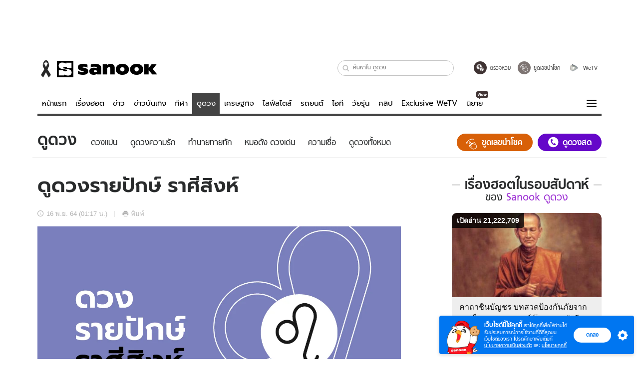

--- FILE ---
content_type: text/html; charset=utf-8
request_url: https://www.sanook.com/horoscope/218221/
body_size: 49884
content:
<!DOCTYPE html><html lang="th" class="isDesktop"><head><meta name="theme-color" content="#ED1C24"/><meta name="robots" content="max-image-preview:large, max-video-preview:-1"/><meta property="fb:app_id" content="1675028022749749"/><meta data-react-helmet="true" name="description" content="เช็กดวงรายปักษ์ 16 - 30 พฤศจิกายน 2564 "/><meta data-react-helmet="true" name="keywords" content="ดวงแม่น,ดูดวง,เช็คดวง,ความเชื่อ,ดวง,ดวงวันนี้,ดูดวงวันนี้,ดวงรายปักษ์,ดูดวงรายปักษ์,ดูดวงรายปักษ์ ราศีสิงห์,ราศีสิงห์"/><meta data-react-helmet="true" property="og:description" content="เช็กดวงรายปักษ์ 16 - 30 พฤศจิกายน 2564 "/><meta data-react-helmet="true" property="og:url" content="https://www.sanook.com/horoscope/218221/"/><meta data-react-helmet="true" property="og:image" content="https://s.isanook.com/ho/0/ud/fxd/fortnightly/fortnightly-leo.jpg?ip/crop/w1200h700/q80/jpg"/><meta data-react-helmet="true" property="og:type" content="article"/><meta data-react-helmet="true" property="og:site_name" content="www.sanook.com/horoscope"/><meta data-react-helmet="true" name="twitter:site" content="@Sanook"/><meta data-react-helmet="true" name="twitter:card" content="summary_large_image"/><meta data-react-helmet="true" property="og:image:secure_url" content="https://s.isanook.com/ho/0/ud/fxd/fortnightly/fortnightly-leo.jpg?ip/crop/w1200h700/q80/jpg"/><meta data-react-helmet="true" property="og:image:type" content="image/jpeg"/><meta data-react-helmet="true" property="og:image:width" content="1200"/><meta data-react-helmet="true" property="og:image:height" content="700"/><meta data-react-helmet="true" name="twitter:image" content="https://s.isanook.com/ho/0/ud/fxd/fortnightly/fortnightly-leo.jpg?ip/crop/w1200h700/q80/jpg"/><meta data-react-helmet="true" name="twitter:domain" content="https://www.sanook.com/horoscope/218221/"/><meta data-react-helmet="true" id="tbl_image" name="image" content="https://s.isanook.com/ho/0/ud/fxd/fortnightly/fortnightly-leo.jpg?ip/crop/w1064h602/q80/webp"/><meta data-react-helmet="true" id="tbl_category" name="category" content="ดูดวง/ดวงแม่น"/><meta data-react-helmet="true" name="published_date" id="tbl_published_date" content="2021-11-16T01:17:00+07:00"/><meta data-react-helmet="true" name="SParse:pageclass" content="article"/><meta data-react-helmet="true" name="SParse:articleid" content="218221"/><meta data-react-helmet="true" name="SParse:publishtime" content="2021-11-16T01:17:00+07:00"/><meta data-react-helmet="true" name="SParse:editor" content="Mintra Tochoowong"/><meta data-react-helmet="true" name="SParse:source" content="S! Horoscope (Exclusive)"/><meta data-react-helmet="true" name="SParse:category" content="ดวงแม่น:[ดูดวงรายปักษ์]"/><meta data-react-helmet="true" name="SParse:keyword" content="ดวงแม่น,ดูดวง,เช็คดวง,ความเชื่อ,ดวง,ดวงวันนี้,ดูดวงวันนี้,ดวงรายปักษ์,ดูดวงรายปักษ์,ดูดวงรายปักษ์ ราศีสิงห์,ราศีสิงห์"/><link rel="manifest" href="/manifest.json"/><link rel="apple-touch-icon-precomposed" href="https://s.isanook.com/sh/0/di/icon-sanook-144x144-08.png"/><link rel="shortcut icon" href="https://s.isanook.com/sh/0/di/sanook32x32.ico"/><link data-react-helmet="true" rel="image_src" href="https://s.isanook.com/ho/0/ud/fxd/fortnightly/fortnightly-leo.jpg?ip/crop/w1200h700/q80/jpg"/><link data-react-helmet="true" rel="canonical" href="https://www.sanook.com/horoscope/218221/" class="jsx-2063877150"/><script data-react-helmet="true" type="text/javascript">
          window.GTMFirstLoad = true;
          var objGTMInitialValue = {'contentPageFormat': 'readpage', 'contentChannel': 'horoscope', 'event': undefined, 'contentEditor': 'Mintra Tochoowong', 'contentSource': 'S! Horoscope (Exclusive)', 'articleRead': '1', 'contentUniqueID': '218221', 'contentEditorialType': 'editorial', 'contentPublicationDate': '2021-11-16', 'contentPublicationTime': '01:17', 'contentPartner': 'S! Horoscope (Exclusive)', 'contentBrand': undefined, 'contentNumberOfCharacters': '747', 'contentCategory': 'myhoro', 'contentTagPrimary': 'ดวงแม่น', 'contentTagSecondary': 'ดูดวง', 'contentTags': 'ดวงแม่น, ดูดวง, เช็คดวง, ความเชื่อ, ดวง, ดวงวันนี้, ดูดวงวันนี้, ดวงรายปักษ์, ดูดวงรายปักษ์, ดูดวงรายปักษ์ ราศีสิงห์, ราศีสิงห์', 'contentType': 'article'};
          var smiData = document.cookie.match('(^|; )' + 'smimid' + '=([^;]*)');

          objGTMInitialValue.userLogin = smiData === null ? 0 : 1;
          if (smiData && smiData !== null) {
            objGTMInitialValue.userSMI = smiData[2];
            objGTMInitialValue.userID = smiData[2];
          }

          var adsCookieRegex = document.cookie.match('(^|; )' + 'ads_optout' + '=([^;]*)');
          if (adsCookieRegex && adsCookieRegex !== null) {
            objGTMInitialValue.userNonPersonalizedAds = +adsCookieRegex[2];
          }

          dataLayer = [objGTMInitialValue];

          (function(w,d,s,l,i){w[l]=w[l]||[];w[l].push({'gtm.start':
          new Date().getTime(),event:'gtm.js'});var f=d.getElementsByTagName(s)[0],
          j=d.createElement(s),dl=l!='dataLayer'?'&l='+l:'';j.async=true;j.src=
          'https://www.googletagmanager.com/gtm.js?id='+i+dl;f.parentNode.insertBefore(j,f);
          })(window,document,'script','dataLayer','GTM-PNXLXRS');
        </script><script data-react-helmet="true" type="application/ld+json">{"@context":"https://schema.org","@type":"BreadcrumbList","itemListElement":[{"@type":"ListItem","position":1,"name":"Sanook","item":"https://www.sanook.com/"},{"@type":"ListItem","position":2,"name":"horoscope","item":"https://www.sanook.com/horoscope/"},{"@type":"ListItem","position":3,"name":"ดูดวงรายปักษ์ ราศีสิงห์","item":"https://www.sanook.com/horoscope/218221/"}]}</script><script data-react-helmet="true" type="application/ld+json">{"@context":"http://schema.org/","@type":"NewsArticle","mainEntityOfPage":"https://www.sanook.com/horoscope/218221/","headline":"ดูดวงรายปักษ์ ราศีสิงห์","image":["https://s.isanook.com/ho/0/ud/fxd/fortnightly/fortnightly-leo.jpg","https://s.isanook.com/ho/0/ud/fxd/fortnightly/fortnightly-leo.jpg?ip/resize/w728/q80/jpg"],"description":"เช็กดวงรายปักษ์ 16 - 30 พฤศจิกายน 2564 ","datePublished":"2021-11-16T01:17:00+07:00","dateModified":"2021-11-16T01:17:00+07:00","author":{"@type":"Person","name":"S! Horoscope (Exclusive)","url":"https://www.sanook.com/horoscope/"},"publisher":{"@type":"Organization","name":"Sanook","logo":{"@type":"ImageObject","url":"//s.isanook.com/sr/0/images/logo-new-sanook.png"}}}</script><script type="text/javascript">
          window.THwhitelist = ['women', 'men', 'travel', 'movie', 'health', 'home', 'moshimoshi', 'sport', 'hitech', 'money', 'news', 'game', 'horoscope', 'campus', 'auto', 'music', 'podcasts', 'video', 'feedback', 'dictionary', 'lifestyle', 'it', 'entertain', 'chinanews'];
          function getPage(whitelist) {
  var loc = document.createElement('a');
  loc.href = window.location.href + '';
  var page = 'sanook';

  var _paths = loc.pathname.split('/');

  var _id = new RegExp('^/(?:.*)/([0-9]+)/').exec(loc.pathname);

  var matchedId = _id !== null && _id[1] > 0;
  const strHoroscope = 'horoscope';
  const horoscopePrefix = page + '.' + strHoroscope;
  var strVideo = 'video';
  var isVideo = _paths[1] === strVideo;

  if (isVideo) {
    var videoPrefix = page + '.' + strVideo + '.';
    var strChannel = 'channel';
    var strClip = 'clip';
    var strPlaylist = 'playlist';
    var strEmbed = 'embed';
    var strAuthAccept = 'auth-accept';
    var strPrivate = 'private';

    if (_paths[2] === strChannel) {
      return videoPrefix + strChannel;
    }

    if (_paths[2] === strAuthAccept) {
      return videoPrefix + strClip + '.' + strPrivate;
    }

    if (matchedId) {
      if (_paths[2] === strClip) {
        if (window.THVideoPrivate) {
          return videoPrefix + strClip + '.' + strPrivate;
        }

        return videoPrefix + strClip;
      } else if (_paths[2] === strPlaylist) {
        return videoPrefix + strPlaylist;
      } else if (_paths[2] === strEmbed) {
        return videoPrefix + strEmbed + '.' + _paths[3];
      }
    }
  }

  var strDictionary = 'dictionary';
  var isDictionary = _paths[1] === strDictionary;

  if (isDictionary) {
    if (_paths[2] === 'dict') {
      if (_paths[3] !== '') {
        var dictPrefix = strDictionary + '.' + 'dict' + '.';

        if (_paths[4] === 'search') {
          return dictPrefix + _paths[3] + '.' + 'search';
        } else {
          return dictPrefix + _paths[3];
        }
      } else {
        return strDictionary + '.dict';
      }
    } else {
      return strDictionary + '.index';
    }
  }

  if (_paths[1] === 'podcasts') {
    if (_paths[2] === 'program') {
      if (_paths[4]) {
        return 'sanook.podcasts.track';
      }

      return 'sanook.podcasts.program';
    }
  }

  if (_paths[1] === 'music') {
    if (_paths[2] === 'event') {
      if (_paths[3]) {
        return 'sanook.music.event.entry';
      }

      return 'sanook.music.event';
    }

    if (_paths[2] === 'liveradio') {
      if (_paths[3]) {
        return 'sanook.music.liveradio.entry';
      }

      return 'sanook.music.liveradio';
    }

    if (_paths[2] === 'chart' || _paths[2] === 'artist' || _paths[2] === 'playlist' || _paths[2] === 'album') {
      return 'sanook.music.' + _paths[2] + '.entry';
    }
  }

  const strFindLuckyNumbers = 'findluckynumbers';
  const isFindLuckyNumbers = _paths[1] === strHoroscope && _paths[2] === strFindLuckyNumbers;
  const regId = /^\d+$/;

  if (isFindLuckyNumbers) {
    let findLuckyNumbersPrefix = horoscopePrefix + '.' + _paths[2];

    if (_paths[3] !== '') {
      findLuckyNumbersPrefix = findLuckyNumbersPrefix + '.' + _paths[3];

      if (_paths[4].match(regId)) {
        return findLuckyNumbersPrefix + '.' + 'result';
      } else if (_paths[4] !== '') {
        return findLuckyNumbersPrefix + '.' + _paths[4];
      } else {
        return findLuckyNumbersPrefix;
      }
    } else {
      return horoscopePrefix + '.' + strFindLuckyNumbers;
    }
  }

  if (matchedId) {
    if (_paths[3] === 'gallery') {
      if (_paths[4] !== '') {
        page = page + '.' + _paths[1] + '.gallery.' + _paths[2];
      } else {
        page = page + '.' + _paths[1] + '.gallery';
      }
    } else {
      page = page + '.' + _paths[1] + '.entry';
    }
  } else {
    if (_paths.length > 4) {
      if (_paths[2] === 'search') {
        page = page + '.' + _paths[1] + '.search';
      } else if (_paths[2] === 'tag') {
        page = page + '.' + _paths[1] + '.tag';
      } else {
        page = page + '.' + _paths[1] + '.' + _paths[2] + '.' + _paths[3];
      }
    } else if (_paths.length > 3) {
      page = page + '.' + _paths[1] + '.' + _paths[2];
    } else if (_paths.length > 2) {
      if ((whitelist || window.THwhitelist).indexOf(_paths[1]) !== -1) {
        page = page + '.' + _paths[1] + '.index';
      } else {
        page = page + '.' + _paths[1] + '.tab';
      }
    } else {
      page = page + '.www.index';
    }
  }

  return page;
}
          window.THFirstLoad = true;
          window.page = getPage();
          ;(function () {
            var hth = document.createElement('script'); hth.type = 'text/javascript'
            hth.async = true
            hth.src = '//lvs2.truehits.in.th/dataa/d0004449.js'
            var s = document.getElementsByTagName('script')[0]; s.parentNode.insertBefore(hth, s)
          })()
        </script><script type="text/javascript">
      (function (s, a, n, o, O, k) {s['SanookAnalyticsObject'] = a; s[a] = s[a] || function () { (s[a].q = s[a].q || []).push(arguments) }, s[a].l = 1 * new Date(); k = O.createElement(n), m = O.getElementsByTagName(n)[0]; k.async = 1; k.src = o; m.parentNode.insertBefore(k, m)})(window, 'snSAL', 'script', 'https://sal.isanook.com/js/a102.js', document)
      snSAL('create', 'SA-8147095-6', 'auto')
    </script><script src="https://cdn.taboola.com/webpush/publishers/1011713/taboola-push-sdk.js" async=""></script><script async="" type="text/javascript" src="https://s.isanook.com/sh/0/js/pubmatic_desktop.1.0.0.js"></script><script async="" type="text/javascript" src="//static.criteo.net/js/ld/publishertag.js"></script><script async="" type="text/javascript" src="https://p3.isanook.com/sh/0/js/beacon.v1.js"></script><script type="text/javascript">
  !function(f,b,e,v,n,t,s)
  {if(f.fbq)return;n=f.fbq=function(){n.callMethod?
  n.callMethod.apply(n,arguments):n.queue.push(arguments)};
  if(!f._fbq)f._fbq=n;n.push=n;n.loaded=!0;n.version='2.0';
  n.queue=[];t=b.createElement(e);t.async=!0;
  t.src=v;s=b.getElementsByTagName(e)[0];
  s.parentNode.insertBefore(t,s)}(window, document,'script',
  'https://connect.facebook.net/en_US/fbevents.js');
  fbq('init', '1489944661112333');
  fbq('track', 'PageView');
    </script><noscript><img height="1" width="1" style="display:none" src="https://www.facebook.com/tr?id=1489944661112333&amp;ev=PageView&amp;noscript=1"/></noscript><script type="text/javascript">
        ;window.NREUM||(NREUM={});NREUM.init={distributed_tracing:{enabled:true},privacy:{cookies_enabled:false},ajax:{deny_list:["bam-cell.nr-data.net"]}};

;NREUM.loader_config={accountID:"497483",trustKey:"497483",agentID:"50994296",licenseKey:"8f062114d3",applicationID:"50891400"};
;NREUM.info={beacon:"bam.nr-data.net",errorBeacon:"bam.nr-data.net",licenseKey:"8f062114d3",applicationID:"50891400",sa:1};
;/*! For license information please see nr-loader-rum-1.246.1.min.js.LICENSE.txt */
(()=>{"use strict";var e,t,n={234:(e,t,n)=>{n.d(t,{P_:()=>h,Mt:()=>m,C5:()=>s,DL:()=>w,OP:()=>j,lF:()=>S,Yu:()=>_,Dg:()=>v,CX:()=>c,GE:()=>A,sU:()=>T});var r=n(8632),i=n(9567);const a={beacon:r.ce.beacon,errorBeacon:r.ce.errorBeacon,licenseKey:void 0,applicationID:void 0,sa:void 0,queueTime:void 0,applicationTime:void 0,ttGuid:void 0,user:void 0,account:void 0,product:void 0,extra:void 0,jsAttributes:{},userAttributes:void 0,atts:void 0,transactionName:void 0,tNamePlain:void 0},o={};function s(e){if(!e)throw new Error("All info objects require an agent identifier!");if(!o[e])throw new Error("Info for ".concat(e," was never set"));return o[e]}function c(e,t){if(!e)throw new Error("All info objects require an agent identifier!");o[e]=(0,i.D)(t,a),(0,r.Qy)(e,o[e],"info")}const d=e=>{if(!e||"string"!=typeof e)return!1;try{document.createDocumentFragment().querySelector(e)}catch{return!1}return!0};var u=n(7056),l=n(50);const f=()=>{const e={mask_selector:"*",block_selector:"[data-nr-block]",mask_input_options:{color:!1,date:!1,"datetime-local":!1,email:!1,month:!1,number:!1,range:!1,search:!1,tel:!1,text:!1,time:!1,url:!1,week:!1,textarea:!1,select:!1,password:!0}};return{feature_flags:[],proxy:{assets:void 0,beacon:void 0},privacy:{cookies_enabled:!0},ajax:{deny_list:void 0,block_internal:!0,enabled:!0,harvestTimeSeconds:10,autoStart:!0},distributed_tracing:{enabled:void 0,exclude_newrelic_header:void 0,cors_use_newrelic_header:void 0,cors_use_tracecontext_headers:void 0,allowed_origins:void 0},session:{domain:void 0,expiresMs:u.oD,inactiveMs:u.Hb},ssl:void 0,obfuscate:void 0,jserrors:{enabled:!0,harvestTimeSeconds:10,autoStart:!0},metrics:{enabled:!0,autoStart:!0},page_action:{enabled:!0,harvestTimeSeconds:30,autoStart:!0},page_view_event:{enabled:!0,autoStart:!0},page_view_timing:{enabled:!0,harvestTimeSeconds:30,long_task:!1,autoStart:!0},session_trace:{enabled:!0,harvestTimeSeconds:10,autoStart:!0},harvest:{tooManyRequestsDelay:60},session_replay:{autoStart:!0,enabled:!1,harvestTimeSeconds:60,sampling_rate:50,error_sampling_rate:50,collect_fonts:!1,inline_images:!1,inline_stylesheet:!0,mask_all_inputs:!0,get mask_text_selector(){return e.mask_selector},set mask_text_selector(t){d(t)?e.mask_selector=t+",[data-nr-mask]":null===t?e.mask_selector=t:(0,l.Z)("An invalid session_replay.mask_selector was provided and will not be used",t)},get block_class(){return"nr-block"},get ignore_class(){return"nr-ignore"},get mask_text_class(){return"nr-mask"},get block_selector(){return e.block_selector},set block_selector(t){d(t)?e.block_selector+=",".concat(t):""!==t&&(0,l.Z)("An invalid session_replay.block_selector was provided and will not be used",t)},get mask_input_options(){return e.mask_input_options},set mask_input_options(t){t&&"object"==typeof t?e.mask_input_options={...t,password:!0}:(0,l.Z)("An invalid session_replay.mask_input_option was provided and will not be used",t)}},spa:{enabled:!0,harvestTimeSeconds:10,autoStart:!0}}},g={},p="All configuration objects require an agent identifier!";function h(e){if(!e)throw new Error(p);if(!g[e])throw new Error("Configuration for ".concat(e," was never set"));return g[e]}function v(e,t){if(!e)throw new Error(p);g[e]=(0,i.D)(t,f()),(0,r.Qy)(e,g[e],"config")}function m(e,t){if(!e)throw new Error(p);var n=h(e);if(n){for(var r=t.split("."),i=0;i<r.length-1;i++)if("object"!=typeof(n=n[r[i]]))return;n=n[r[r.length-1]]}return n}const b={accountID:void 0,trustKey:void 0,agentID:void 0,licenseKey:void 0,applicationID:void 0,xpid:void 0},y={};function w(e){if(!e)throw new Error("All loader-config objects require an agent identifier!");if(!y[e])throw new Error("LoaderConfig for ".concat(e," was never set"));return y[e]}function A(e,t){if(!e)throw new Error("All loader-config objects require an agent identifier!");y[e]=(0,i.D)(t,b),(0,r.Qy)(e,y[e],"loader_config")}const _=(0,r.mF)().o;var x=n(385),D=n(6818);const k={buildEnv:D.Re,customTransaction:void 0,disabled:!1,distMethod:D.gF,isolatedBacklog:!1,loaderType:void 0,maxBytes:3e4,offset:Math.floor(x._A?.performance?.timeOrigin||x._A?.performance?.timing?.navigationStart||Date.now()),onerror:void 0,origin:""+x._A.location,ptid:void 0,releaseIds:{},session:void 0,xhrWrappable:"function"==typeof x._A.XMLHttpRequest?.prototype?.addEventListener,version:D.q4,denyList:void 0},E={};function j(e){if(!e)throw new Error("All runtime objects require an agent identifier!");if(!E[e])throw new Error("Runtime for ".concat(e," was never set"));return E[e]}function T(e,t){if(!e)throw new Error("All runtime objects require an agent identifier!");E[e]=(0,i.D)(t,k),(0,r.Qy)(e,E[e],"runtime")}function S(e){return function(e){try{const t=s(e);return!!t.licenseKey&&!!t.errorBeacon&&!!t.applicationID}catch(e){return!1}}(e)}},9567:(e,t,n)=>{n.d(t,{D:()=>i});var r=n(50);function i(e,t){try{if(!e||"object"!=typeof e)return(0,r.Z)("Setting a Configurable requires an object as input");if(!t||"object"!=typeof t)return(0,r.Z)("Setting a Configurable requires a model to set its initial properties");const n=Object.create(Object.getPrototypeOf(t),Object.getOwnPropertyDescriptors(t)),a=0===Object.keys(n).length?e:n;for(let o in a)if(void 0!==e[o])try{Array.isArray(e[o])&&Array.isArray(t[o])?n[o]=Array.from(new Set([...e[o],...t[o]])):"object"==typeof e[o]&&"object"==typeof t[o]?n[o]=i(e[o],t[o]):n[o]=e[o]}catch(e){(0,r.Z)("An error occurred while setting a property of a Configurable",e)}return n}catch(e){(0,r.Z)("An error occured while setting a Configurable",e)}}},6818:(e,t,n)=>{n.d(t,{Re:()=>i,gF:()=>a,q4:()=>r});const r="1.246.1",i="PROD",a="CDN"},385:(e,t,n)=>{n.d(t,{Nk:()=>u,Tt:()=>s,_A:()=>a,cv:()=>l,iS:()=>o,il:()=>r,ux:()=>c,v6:()=>i,w1:()=>d});const r="undefined"!=typeof window&&!!window.document,i="undefined"!=typeof WorkerGlobalScope&&("undefined"!=typeof self&&self instanceof WorkerGlobalScope&&self.navigator instanceof WorkerNavigator||"undefined"!=typeof globalThis&&globalThis instanceof WorkerGlobalScope&&globalThis.navigator instanceof WorkerNavigator),a=r?window:"undefined"!=typeof WorkerGlobalScope&&("undefined"!=typeof self&&self instanceof WorkerGlobalScope&&self||"undefined"!=typeof globalThis&&globalThis instanceof WorkerGlobalScope&&globalThis),o=Boolean("hidden"===a?.document?.visibilityState),s=(a?.location,/iPad|iPhone|iPod/.test(a.navigator?.userAgent)),c=s&&"undefined"==typeof SharedWorker,d=((()=>{const e=a.navigator?.userAgent?.match(/Firefox[/s](d+.d+)/);Array.isArray(e)&&e.length>=2&&e[1]})(),Boolean(r&&window.document.documentMode)),u=!!a.navigator?.sendBeacon,l=Math.floor(a?.performance?.timeOrigin||a?.performance?.timing?.navigationStart||Date.now())},1117:(e,t,n)=>{n.d(t,{w:()=>a});var r=n(50);const i={agentIdentifier:"",ee:void 0};class a{constructor(e){try{if("object"!=typeof e)return(0,r.Z)("shared context requires an object as input");this.sharedContext={},Object.assign(this.sharedContext,i),Object.entries(e).forEach((e=>{let[t,n]=e;Object.keys(i).includes(t)&&(this.sharedContext[t]=n)}))}catch(e){(0,r.Z)("An error occured while setting SharedContext",e)}}}},8e3:(e,t,n)=>{n.d(t,{L:()=>u,R:()=>c});var r=n(8325),i=n(1284),a=n(4322),o=n(3325);const s={};function c(e,t){const n={staged:!1,priority:o.p[t]||0};d(e),s[e].get(t)||s[e].set(t,n)}function d(e){e&&(s[e]||(s[e]=new Map))}function u(){let e=arguments.length>0&&void 0!==arguments[0]?arguments[0]:"",t=arguments.length>1&&void 0!==arguments[1]?arguments[1]:"feature";if(d(e),!e||!s[e].get(t))return o(t);s[e].get(t).staged=!0;const n=[...s[e]];function o(t){const n=e?r.ee.get(e):r.ee,o=a.X.handlers;if(n.backlog&&o){var s=n.backlog[t],c=o[t];if(c){for(var d=0;s&&d<s.length;++d)l(s[d],c);(0,i.D)(c,(function(e,t){(0,i.D)(t,(function(t,n){n[0].on(e,n[1])}))}))}delete o[t],n.backlog[t]=null,n.emit("drain-"+t,[])}}n.every((e=>{let[t,n]=e;return n.staged}))&&(n.sort(((e,t)=>e[1].priority-t[1].priority)),n.forEach((t=>{let[n]=t;s[e].delete(n),o(n)})))}function l(e,t){var n=e[1];(0,i.D)(t[n],(function(t,n){var r=e[0];if(n[0]===r){var i=n[1],a=e[3],o=e[2];i.apply(a,o)}}))}},8325:(e,t,n)=>{n.d(t,{A:()=>c,ee:()=>d});var r=n(8632),i=n(2210),a=n(234);class o{constructor(e){this.contextId=e}}var s=n(3117);const c="nr@context:".concat(s.a),d=function e(t,n){var r={},s={},u={},f=!1;try{f=16===n.length&&(0,a.OP)(n).isolatedBacklog}catch(e){}var g={on:h,addEventListener:h,removeEventListener:function(e,t){var n=r[e];if(!n)return;for(var i=0;i<n.length;i++)n[i]===t&&n.splice(i,1)},emit:function(e,n,r,i,a){!1!==a&&(a=!0);if(d.aborted&&!i)return;t&&a&&t.emit(e,n,r);for(var o=p(r),c=v(e),u=c.length,l=0;l<u;l++)c[l].apply(o,n);var f=b()[s[e]];f&&f.push([g,e,n,o]);return o},get:m,listeners:v,context:p,buffer:function(e,t){const n=b();if(t=t||"feature",g.aborted)return;Object.entries(e||{}).forEach((e=>{let[r,i]=e;s[i]=t,t in n||(n[t]=[])}))},abort:l,aborted:!1,isBuffering:function(e){return!!b()[s[e]]},debugId:n,backlog:f?{}:t&&"object"==typeof t.backlog?t.backlog:{}};return g;function p(e){return e&&e instanceof o?e:e?(0,i.X)(e,c,(()=>new o(c))):new o(c)}function h(e,t){r[e]=v(e).concat(t)}function v(e){return r[e]||[]}function m(t){return u[t]=u[t]||e(g,t)}function b(){return g.backlog}}(void 0,"globalEE"),u=(0,r.fP)();function l(){d.aborted=!0,d.backlog={}}u.ee||(u.ee=d)},5546:(e,t,n)=>{n.d(t,{E:()=>r,p:()=>i});var r=n(8325).ee.get("handle");function i(e,t,n,i,a){a?(a.buffer([e],i),a.emit(e,t,n)):(r.buffer([e],i),r.emit(e,t,n))}},4322:(e,t,n)=>{n.d(t,{X:()=>a});var r=n(5546);a.on=o;var i=a.handlers={};function a(e,t,n,a){o(a||r.E,i,e,t,n)}function o(e,t,n,i,a){a||(a="feature"),e||(e=r.E);var o=t[a]=t[a]||{};(o[n]=o[n]||[]).push([e,i])}},3239:(e,t,n)=>{n.d(t,{bP:()=>s,iz:()=>c,m$:()=>o});var r=n(385);let i=!1,a=!1;try{const e={get passive(){return i=!0,!1},get signal(){return a=!0,!1}};r._A.addEventListener("test",null,e),r._A.removeEventListener("test",null,e)}catch(e){}function o(e,t){return i||a?{capture:!!e,passive:i,signal:t}:!!e}function s(e,t){let n=arguments.length>2&&void 0!==arguments[2]&&arguments[2],r=arguments.length>3?arguments[3]:void 0;window.addEventListener(e,t,o(n,r))}function c(e,t){let n=arguments.length>2&&void 0!==arguments[2]&&arguments[2],r=arguments.length>3?arguments[3]:void 0;document.addEventListener(e,t,o(n,r))}},3117:(e,t,n)=>{n.d(t,{a:()=>r});const r=(0,n(4402).Rl)()},4402:(e,t,n)=>{n.d(t,{Rl:()=>o,ky:()=>s});var r=n(385);const i="xxxxxxxx-xxxx-4xxx-yxxx-xxxxxxxxxxxx";function a(e,t){return e?15&e[t]:16*Math.random()|0}function o(){const e=r._A?.crypto||r._A?.msCrypto;let t,n=0;return e&&e.getRandomValues&&(t=e.getRandomValues(new Uint8Array(31))),i.split("").map((e=>"x"===e?a(t,++n).toString(16):"y"===e?(3&a()|8).toString(16):e)).join("")}function s(e){const t=r._A?.crypto||r._A?.msCrypto;let n,i=0;t&&t.getRandomValues&&(n=t.getRandomValues(new Uint8Array(31)));const o=[];for(var s=0;s<e;s++)o.push(a(n,++i).toString(16));return o.join("")}},7056:(e,t,n)=>{n.d(t,{Bq:()=>r,Hb:()=>a,oD:()=>i});const r="NRBA",i=144e5,a=18e5},7894:(e,t,n)=>{function r(){return Math.round(performance.now())}n.d(t,{z:()=>r})},50:(e,t,n)=>{function r(e,t){"function"==typeof console.warn&&(console.warn("New Relic: ".concat(e)),t&&console.warn(t))}n.d(t,{Z:()=>r})},2587:(e,t,n)=>{n.d(t,{N:()=>c,T:()=>d});var r=n(8325),i=n(5546),a=n(3325);const o={stn:[a.D.sessionTrace],err:[a.D.jserrors,a.D.metrics],ins:[a.D.pageAction],spa:[a.D.spa],sr:[a.D.sessionReplay,a.D.sessionTrace]},s=new Set;function c(e,t){const n=r.ee.get(t);e&&"object"==typeof e&&(s.has(t)||Object.entries(e).forEach((e=>{let[t,r]=e;o[t]?o[t].forEach((e=>{r?(0,i.p)("feat-"+t,[],void 0,e,n):(0,i.p)("block-"+t,[],void 0,e,n),(0,i.p)("rumresp-"+t,[Boolean(r)],void 0,e,n)})):r&&(0,i.p)("feat-"+t,[],void 0,void 0,n),d[t]=Boolean(r)})),Object.keys(o).forEach((e=>{void 0===d[e]&&(o[e]?.forEach((t=>(0,i.p)("rumresp-"+e,[!1],void 0,t,n))),d[e]=!1)})),s.add(t))}const d={}},2210:(e,t,n)=>{n.d(t,{X:()=>i});var r=Object.prototype.hasOwnProperty;function i(e,t,n){if(r.call(e,t))return e[t];var i=n();if(Object.defineProperty&&Object.keys)try{return Object.defineProperty(e,t,{value:i,writable:!0,enumerable:!1}),i}catch(e){}return e[t]=i,i}},1284:(e,t,n)=>{n.d(t,{D:()=>r});const r=(e,t)=>Object.entries(e||{}).map((e=>{let[n,r]=e;return t(n,r)}))},4351:(e,t,n)=>{n.d(t,{P:()=>a});var r=n(8325);const i=()=>{const e=new WeakSet;return(t,n)=>{if("object"==typeof n&&null!==n){if(e.has(n))return;e.add(n)}return n}};function a(e){try{return JSON.stringify(e,i())}catch(e){try{r.ee.emit("internal-error",[e])}catch(e){}}}},3960:(e,t,n)=>{n.d(t,{K:()=>o,b:()=>a});var r=n(3239);function i(){return"undefined"==typeof document||"complete"===document.readyState}function a(e,t){if(i())return e();(0,r.bP)("load",e,t)}function o(e){if(i())return e();(0,r.iz)("DOMContentLoaded",e)}},8632:(e,t,n)=>{n.d(t,{EZ:()=>d,Qy:()=>c,ce:()=>a,fP:()=>o,gG:()=>u,mF:()=>s});var r=n(7894),i=n(385);const a={beacon:"bam.nr-data.net",errorBeacon:"bam.nr-data.net"};function o(){return i._A.NREUM||(i._A.NREUM={}),void 0===i._A.newrelic&&(i._A.newrelic=i._A.NREUM),i._A.NREUM}function s(){let e=o();return e.o||(e.o={ST:i._A.setTimeout,SI:i._A.setImmediate,CT:i._A.clearTimeout,XHR:i._A.XMLHttpRequest,REQ:i._A.Request,EV:i._A.Event,PR:i._A.Promise,MO:i._A.MutationObserver,FETCH:i._A.fetch}),e}function c(e,t,n){let i=o();const a=i.initializedAgents||{},s=a[e]||{};return Object.keys(s).length||(s.initializedAt={ms:(0,r.z)(),date:new Date}),i.initializedAgents={...a,[e]:{...s,[n]:t}},i}function d(e,t){o()[e]=t}function u(){return function(){let e=o();const t=e.info||{};e.info={beacon:a.beacon,errorBeacon:a.errorBeacon,...t}}(),function(){let e=o();const t=e.init||{};e.init={...t}}(),s(),function(){let e=o();const t=e.loader_config||{};e.loader_config={...t}}(),o()}},7956:(e,t,n)=>{n.d(t,{N:()=>i});var r=n(3239);function i(e){let t=arguments.length>1&&void 0!==arguments[1]&&arguments[1],n=arguments.length>2?arguments[2]:void 0,i=arguments.length>3?arguments[3]:void 0;(0,r.iz)("visibilitychange",(function(){if(t)return void("hidden"===document.visibilityState&&e());e(document.visibilityState)}),n,i)}},3081:(e,t,n)=>{n.d(t,{gF:()=>a,mY:()=>i,t9:()=>r,vz:()=>s,xS:()=>o});const r=n(3325).D.metrics,i="sm",a="cm",o="storeSupportabilityMetrics",s="storeEventMetrics"},7633:(e,t,n)=>{n.d(t,{t:()=>r});const r=n(3325).D.pageViewEvent},9251:(e,t,n)=>{n.d(t,{t:()=>r});const r=n(3325).D.pageViewTiming},5938:(e,t,n)=>{n.d(t,{W:()=>i});var r=n(8325);class i{constructor(e,t,n){this.agentIdentifier=e,this.aggregator=t,this.ee=r.ee.get(e),this.featureName=n,this.blocked=!1}}},7530:(e,t,n)=>{n.d(t,{j:()=>b});var r=n(3325),i=n(234),a=n(5546),o=n(8325),s=n(7894),c=n(8e3),d=n(3960),u=n(385),l=n(50),f=n(3081),g=n(8632);function p(){const e=(0,g.gG)();["setErrorHandler","finished","addToTrace","addRelease","addPageAction","setCurrentRouteName","setPageViewName","setCustomAttribute","interaction","noticeError","setUserId","setApplicationVersion","start"].forEach((t=>{e[t]=function(){for(var n=arguments.length,r=new Array(n),i=0;i<n;i++)r[i]=arguments[i];return function(t){for(var n=arguments.length,r=new Array(n>1?n-1:0),i=1;i<n;i++)r[i-1]=arguments[i];let a=[];return Object.values(e.initializedAgents).forEach((e=>{e.exposed&&e.api[t]&&a.push(e.api[t](...r))})),a.length>1?a:a[0]}(t,...r)}}))}var h=n(2587);const v=e=>{const t=e.startsWith("http");e+="/",n.p=t?e:"https://"+e};let m=!1;function b(e){let t=arguments.length>1&&void 0!==arguments[1]?arguments[1]:{},b=arguments.length>2?arguments[2]:void 0,y=arguments.length>3?arguments[3]:void 0,{init:w,info:A,loader_config:_,runtime:x={loaderType:b},exposed:D=!0}=t;const k=(0,g.gG)();A||(w=k.init,A=k.info,_=k.loader_config),(0,i.Dg)(e,w||{}),(0,i.GE)(e,_||{}),A.jsAttributes??={},u.v6&&(A.jsAttributes.isWorker=!0),(0,i.CX)(e,A);const E=(0,i.P_)(e),j=[A.beacon,A.errorBeacon];m||(m=!0,E.proxy.assets&&(v(E.proxy.assets),j.push(E.proxy.assets)),E.proxy.beacon&&j.push(E.proxy.beacon)),x.denyList=[...E.ajax.deny_list||[],...E.ajax.block_internal?j:[]],(0,i.sU)(e,x),p();const T=function(e,t){t||(0,c.R)(e,"api");const g={};var p=o.ee.get(e),h=p.get("tracer"),v="api-",m=v+"ixn-";function b(t,n,r,a){const o=(0,i.C5)(e);return null===n?delete o.jsAttributes[t]:(0,i.CX)(e,{...o,jsAttributes:{...o.jsAttributes,[t]:n}}),A(v,r,!0,a||null===n?"session":void 0)(t,n)}function y(){}["setErrorHandler","finished","addToTrace","addRelease"].forEach((e=>{g[e]=A(v,e,!0,"api")})),g.addPageAction=A(v,"addPageAction",!0,r.D.pageAction),g.setCurrentRouteName=A(v,"routeName",!0,r.D.spa),g.setPageViewName=function(t,n){if("string"==typeof t)return"/"!==t.charAt(0)&&(t="/"+t),(0,i.OP)(e).customTransaction=(n||"http://custom.transaction")+t,A(v,"setPageViewName",!0)()},g.setCustomAttribute=function(e,t){let n=arguments.length>2&&void 0!==arguments[2]&&arguments[2];if("string"==typeof e){if(["string","number","boolean"].includes(typeof t)||null===t)return b(e,t,"setCustomAttribute",n);(0,l.Z)("Failed to execute setCustomAttribute.\nNon-null value must be a string, number or boolean type, but a type of <".concat(typeof t,"> was provided."))}else(0,l.Z)("Failed to execute setCustomAttribute.\nName must be a string type, but a type of <".concat(typeof e,"> was provided."))},g.setUserId=function(e){if("string"==typeof e||null===e)return b("enduser.id",e,"setUserId",!0);(0,l.Z)("Failed to execute setUserId.\nNon-null value must be a string type, but a type of <".concat(typeof e,"> was provided."))},g.setApplicationVersion=function(e){if("string"==typeof e||null===e)return b("application.version",e,"setApplicationVersion",!1);(0,l.Z)("Failed to execute setApplicationVersion. Expected <String | null>, but got <".concat(typeof e,">."))},g.start=e=>{try{const t=e?"defined":"undefined";(0,a.p)(f.xS,["API/start/".concat(t,"/called")],void 0,r.D.metrics,p);const n=Object.values(r.D);if(void 0===e)e=n;else{if((e=Array.isArray(e)&&e.length?e:[e]).some((e=>!n.includes(e))))return(0,l.Z)("Invalid feature name supplied. Acceptable feature names are: ".concat(n));e.includes(r.D.pageViewEvent)||e.push(r.D.pageViewEvent)}e.forEach((e=>{p.emit("".concat(e,"-opt-in"))}))}catch(e){(0,l.Z)("An unexpected issue occurred",e)}},g.interaction=function(){return(new y).get()};var w=y.prototype={createTracer:function(e,t){var n={},i=this,o="function"==typeof t;return(0,a.p)(m+"tracer",[(0,s.z)(),e,n],i,r.D.spa,p),function(){if(h.emit((o?"":"no-")+"fn-start",[(0,s.z)(),i,o],n),o)try{return t.apply(this,arguments)}catch(e){throw h.emit("fn-err",[arguments,this,e],n),e}finally{h.emit("fn-end",[(0,s.z)()],n)}}}};function A(e,t,n,i){return function(){return(0,a.p)(f.xS,["API/"+t+"/called"],void 0,r.D.metrics,p),i&&(0,a.p)(e+t,[(0,s.z)(),...arguments],n?null:this,i,p),n?void 0:this}}function _(){n.e(75).then(n.bind(n,7438)).then((t=>{let{setAPI:n}=t;n(e),(0,c.L)(e,"api")})).catch((()=>(0,l.Z)("Downloading runtime APIs failed...")))}return["actionText","setName","setAttribute","save","ignore","onEnd","getContext","end","get"].forEach((e=>{w[e]=A(m,e,void 0,r.D.spa)})),g.noticeError=function(e,t){"string"==typeof e&&(e=new Error(e)),(0,a.p)(f.xS,["API/noticeError/called"],void 0,r.D.metrics,p),(0,a.p)("err",[e,(0,s.z)(),!1,t],void 0,r.D.jserrors,p)},u.il?(0,d.b)((()=>_()),!0):_(),g}(e,y);return(0,g.Qy)(e,T,"api"),(0,g.Qy)(e,D,"exposed"),(0,g.EZ)("activatedFeatures",h.T),T}},3325:(e,t,n)=>{n.d(t,{D:()=>r,p:()=>i});const r={ajax:"ajax",jserrors:"jserrors",metrics:"metrics",pageAction:"page_action",pageViewEvent:"page_view_event",pageViewTiming:"page_view_timing",sessionReplay:"session_replay",sessionTrace:"session_trace",spa:"spa"},i={[r.pageViewEvent]:1,[r.pageViewTiming]:2,[r.metrics]:3,[r.jserrors]:4,[r.ajax]:5,[r.sessionTrace]:6,[r.pageAction]:7,[r.spa]:8,[r.sessionReplay]:9}}},r={};function i(e){var t=r[e];if(void 0!==t)return t.exports;var a=r[e]={exports:{}};return n[e](a,a.exports,i),a.exports}i.m=n,i.d=(e,t)=>{for(var n in t)i.o(t,n)&&!i.o(e,n)&&Object.defineProperty(e,n,{enumerable:!0,get:t[n]})},i.f={},i.e=e=>Promise.all(Object.keys(i.f).reduce(((t,n)=>(i.f[n](e,t),t)),[])),i.u=e=>"nr-rum-1.246.1.min.js",i.o=(e,t)=>Object.prototype.hasOwnProperty.call(e,t),e={},t="NRBA-1.246.1.PROD:",i.l=(n,r,a,o)=>{if(e[n])e[n].push(r);else{var s,c;if(void 0!==a)for(var d=document.getElementsByTagName("script"),u=0;u<d.length;u++){var l=d[u];if(l.getAttribute("src")==n||l.getAttribute("data-webpack")==t+a){s=l;break}}s||(c=!0,(s=document.createElement("script")).charset="utf-8",s.timeout=120,i.nc&&s.setAttribute("nonce",i.nc),s.setAttribute("data-webpack",t+a),s.src=n),e[n]=[r];var f=(t,r)=>{s.onerror=s.onload=null,clearTimeout(g);var i=e[n];if(delete e[n],s.parentNode&&s.parentNode.removeChild(s),i&&i.forEach((e=>e(r))),t)return t(r)},g=setTimeout(f.bind(null,void 0,{type:"timeout",target:s}),12e4);s.onerror=f.bind(null,s.onerror),s.onload=f.bind(null,s.onload),c&&document.head.appendChild(s)}},i.r=e=>{"undefined"!=typeof Symbol&&Symbol.toStringTag&&Object.defineProperty(e,Symbol.toStringTag,{value:"Module"}),Object.defineProperty(e,"__esModule",{value:!0})},i.p="https://js-agent.newrelic.com/",(()=>{var e={50:0,832:0};i.f.j=(t,n)=>{var r=i.o(e,t)?e[t]:void 0;if(0!==r)if(r)n.push(r[2]);else{var a=new Promise(((n,i)=>r=e[t]=[n,i]));n.push(r[2]=a);var o=i.p+i.u(t),s=new Error;i.l(o,(n=>{if(i.o(e,t)&&(0!==(r=e[t])&&(e[t]=void 0),r)){var a=n&&("load"===n.type?"missing":n.type),o=n&&n.target&&n.target.src;s.message="Loading chunk "+t+" failed.\n("+a+": "+o+")",s.name="ChunkLoadError",s.type=a,s.request=o,r[1](s)}}),"chunk-"+t,t)}};var t=(t,n)=>{var r,a,[o,s,c]=n,d=0;if(o.some((t=>0!==e[t]))){for(r in s)i.o(s,r)&&(i.m[r]=s[r]);if(c)c(i)}for(t&&t(n);d<o.length;d++)a=o[d],i.o(e,a)&&e[a]&&e[a][0](),e[a]=0},n=self["webpackChunk:NRBA-1.246.1.PROD"]=self["webpackChunk:NRBA-1.246.1.PROD"]||[];n.forEach(t.bind(null,0)),n.push=t.bind(null,n.push.bind(n))})(),(()=>{var e=i(50);class t{addPageAction(t,n){(0,e.Z)("Call to agent api addPageAction failed. The page action feature is not currently initialized.")}setPageViewName(t,n){(0,e.Z)("Call to agent api setPageViewName failed. The page view feature is not currently initialized.")}setCustomAttribute(t,n,r){(0,e.Z)("Call to agent api setCustomAttribute failed. The js errors feature is not currently initialized.")}noticeError(t,n){(0,e.Z)("Call to agent api noticeError failed. The js errors feature is not currently initialized.")}setUserId(t){(0,e.Z)("Call to agent api setUserId failed. The js errors feature is not currently initialized.")}setApplicationVersion(t){(0,e.Z)("Call to agent api setApplicationVersion failed. The agent is not currently initialized.")}setErrorHandler(t){(0,e.Z)("Call to agent api setErrorHandler failed. The js errors feature is not currently initialized.")}finished(t){(0,e.Z)("Call to agent api finished failed. The page action feature is not currently initialized.")}addRelease(t,n){(0,e.Z)("Call to agent api addRelease failed. The js errors feature is not currently initialized.")}start(t){(0,e.Z)("Call to agent api addRelease failed. The agent is not currently initialized.")}}var n=i(3325),r=i(234);const a=Object.values(n.D);function o(e){const t={};return a.forEach((n=>{t[n]=function(e,t){return!1!==(0,r.Mt)(t,"".concat(e,".enabled"))}(n,e)})),t}var s=i(7530);var c=i(8e3),d=i(5938),u=i(3960),l=i(385);class f extends d.W{constructor(e,t,n){let i=!(arguments.length>3&&void 0!==arguments[3])||arguments[3];super(e,t,n),this.auto=i,this.abortHandler=void 0,this.featAggregate=void 0,this.onAggregateImported=void 0,!1===(0,r.Mt)(this.agentIdentifier,"".concat(this.featureName,".autoStart"))&&(this.auto=!1),this.auto&&(0,c.R)(e,n)}importAggregator(){let t=arguments.length>0&&void 0!==arguments[0]?arguments[0]:{};if(this.featAggregate)return;if(!this.auto)return void this.ee.on("".concat(this.featureName,"-opt-in"),(()=>{(0,c.R)(this.agentIdentifier,this.featureName),this.auto=!0,this.importAggregator()}));const n=l.il&&!0===(0,r.Mt)(this.agentIdentifier,"privacy.cookies_enabled");let a;this.onAggregateImported=new Promise((e=>{a=e}));const o=async()=>{let r;try{if(n){const{setupAgentSession:e}=await i.e(75).then(i.bind(i,3228));r=e(this.agentIdentifier)}}catch(t){(0,e.Z)("A problem occurred when starting up session manager. This page will not start or extend any session.",t)}try{if(!this.shouldImportAgg(this.featureName,r))return(0,c.L)(this.agentIdentifier,this.featureName),void a(!1);const{lazyFeatureLoader:e}=await i.e(75).then(i.bind(i,8582)),{Aggregate:n}=await e(this.featureName,"aggregate");this.featAggregate=new n(this.agentIdentifier,this.aggregator,t),a(!0)}catch(t){(0,e.Z)("Downloading and initializing ".concat(this.featureName," failed..."),t),this.abortHandler?.(),(0,c.L)(this.agentIdentifier,this.featureName),a(!1)}};l.il?(0,u.b)((()=>o()),!0):o()}shouldImportAgg(e,t){return e!==n.D.sessionReplay||!!r.Yu.MO&&(!1!==(0,r.Mt)(this.agentIdentifier,"session_trace.enabled")&&(!!t?.isNew||!!t?.state.sessionReplayMode))}}var g=i(7633);class p extends f{static featureName=g.t;constructor(e,t){let n=!(arguments.length>2&&void 0!==arguments[2])||arguments[2];super(e,t,g.t,n),this.importAggregator()}}var h=i(1117),v=i(1284);class m extends h.w{constructor(e){super(e),this.aggregatedData={}}store(e,t,n,r,i){var a=this.getBucket(e,t,n,i);return a.metrics=function(e,t){t||(t={count:0});return t.count+=1,(0,v.D)(e,(function(e,n){t[e]=b(n,t[e])})),t}(r,a.metrics),a}merge(e,t,n,r,i){var a=this.getBucket(e,t,r,i);if(a.metrics){var o=a.metrics;o.count+=n.count,(0,v.D)(n,(function(e,t){if("count"!==e){var r=o[e],i=n[e];i&&!i.c?o[e]=b(i.t,r):o[e]=function(e,t){if(!t)return e;t.c||(t=y(t.t));return t.min=Math.min(e.min,t.min),t.max=Math.max(e.max,t.max),t.t+=e.t,t.sos+=e.sos,t.c+=e.c,t}(i,o[e])}}))}else a.metrics=n}storeMetric(e,t,n,r){var i=this.getBucket(e,t,n);return i.stats=b(r,i.stats),i}getBucket(e,t,n,r){this.aggregatedData[e]||(this.aggregatedData[e]={});var i=this.aggregatedData[e][t];return i||(i=this.aggregatedData[e][t]={params:n||{}},r&&(i.custom=r)),i}get(e,t){return t?this.aggregatedData[e]&&this.aggregatedData[e][t]:this.aggregatedData[e]}take(e){for(var t={},n="",r=!1,i=0;i<e.length;i++)t[n=e[i]]=w(this.aggregatedData[n]),t[n].length&&(r=!0),delete this.aggregatedData[n];return r?t:null}}function b(e,t){return null==e?function(e){e?e.c++:e={c:1};return e}(t):t?(t.c||(t=y(t.t)),t.c+=1,t.t+=e,t.sos+=e*e,e>t.max&&(t.max=e),e<t.min&&(t.min=e),t):{t:e}}function y(e){return{t:e,min:e,max:e,sos:e*e,c:1}}function w(e){return"object"!=typeof e?[]:(0,v.D)(e,A)}function A(e,t){return t}var _=i(8632),x=i(4402),D=i(4351);var k=i(5546),E=i(7956),j=i(3239),T=i(7894),S=i(9251);class N extends f{static featureName=S.t;constructor(e,t){let n=!(arguments.length>2&&void 0!==arguments[2])||arguments[2];super(e,t,S.t,n),l.il&&((0,E.N)((()=>(0,k.p)("docHidden",[(0,T.z)()],void 0,S.t,this.ee)),!0),(0,j.bP)("pagehide",(()=>(0,k.p)("winPagehide",[(0,T.z)()],void 0,S.t,this.ee))),this.importAggregator())}}var C=i(3081);class P extends f{static featureName=C.t9;constructor(e,t){let n=!(arguments.length>2&&void 0!==arguments[2])||arguments[2];super(e,t,C.t9,n),this.importAggregator()}}new class extends t{constructor(t){let n=arguments.length>1&&void 0!==arguments[1]?arguments[1]:(0,x.ky)(16);super(),l._A?(this.agentIdentifier=n,this.sharedAggregator=new m({agentIdentifier:this.agentIdentifier}),this.features={},this.desiredFeatures=new Set(t.features||[]),this.desiredFeatures.add(p),Object.assign(this,(0,s.j)(this.agentIdentifier,t,t.loaderType||"agent")),this.run()):(0,e.Z)("Failed to initial the agent. Could not determine the runtime environment.")}get config(){return{info:(0,r.C5)(this.agentIdentifier),init:(0,r.P_)(this.agentIdentifier),loader_config:(0,r.DL)(this.agentIdentifier),runtime:(0,r.OP)(this.agentIdentifier)}}run(){const t="features";try{const r=o(this.agentIdentifier),i=[...this.desiredFeatures];i.sort(((e,t)=>n.p[e.featureName]-n.p[t.featureName])),i.forEach((t=>{if(r[t.featureName]||t.featureName===n.D.pageViewEvent){const i=function(e){switch(e){case n.D.ajax:return[n.D.jserrors];case n.D.sessionTrace:return[n.D.ajax,n.D.pageViewEvent];case n.D.sessionReplay:return[n.D.sessionTrace];case n.D.pageViewTiming:return[n.D.pageViewEvent];default:return[]}}(t.featureName);i.every((e=>r[e]))||(0,e.Z)("".concat(t.featureName," is enabled but one or more dependent features has been disabled (").concat((0,D.P)(i),"). This may cause unintended consequences or missing data...")),this.features[t.featureName]=new t(this.agentIdentifier,this.sharedAggregator)}})),(0,_.Qy)(this.agentIdentifier,this.features,t)}catch(n){(0,e.Z)("Failed to initialize all enabled instrument classes (agent aborted) -",n);for(const e in this.features)this.features[e].abortHandler?.();const r=(0,_.fP)();return delete r.initializedAgents[this.agentIdentifier]?.api,delete r.initializedAgents[this.agentIdentifier]?.[t],delete this.sharedAggregator,r.ee?.abort(),delete r.ee?.get(this.agentIdentifier),!1}}addToTrace(t){(0,e.Z)("Call to agent api addToTrace failed. The session trace feature is not currently initialized.")}setCurrentRouteName(t){(0,e.Z)("Call to agent api setCurrentRouteName failed. The spa feature is not currently initialized.")}interaction(){(0,e.Z)("Call to agent api interaction failed. The spa feature is not currently initialized.")}}({features:[p,N,P],loaderType:"lite"})})()})();
        </script><meta name="viewport" content="width=device-width"/><meta charSet="utf-8"/><title>ดูดวงรายปักษ์ ราศีสิงห์ </title><meta name="robots" content="index,follow"/><meta name="googlebot" content="index,follow"/><meta property="og:title" content="ดูดวงรายปักษ์ ราศีสิงห์"/><meta name="next-head-count" content="6"/><link rel="preload" href="//s.isanook.com/sr/0/_next/static/css/78dc84aa27a254766a29.css" as="style"/><link rel="stylesheet" href="//s.isanook.com/sr/0/_next/static/css/78dc84aa27a254766a29.css" data-n-g=""/><noscript data-n-css=""></noscript><script defer="" nomodule="" src="//s.isanook.com/sr/0/_next/static/chunks/polyfills-b69b38e0e606287ba003.js"></script><script defer="" src="//s.isanook.com/sr/0/_next/static/chunks/617-ce3dea63b3c20710b129.js"></script><script defer="" src="//s.isanook.com/sr/0/_next/static/chunks/1216-75cdf64a6bee3b4a0f08.js"></script><script defer="" src="//s.isanook.com/sr/0/_next/static/chunks/1033-31010cf766d7416adbae.js"></script><script defer="" src="//s.isanook.com/sr/0/_next/static/chunks/3051-bf42533dcd722fe36384.js"></script><script defer="" src="//s.isanook.com/sr/0/_next/static/chunks/5616-5f8425f3631c502b5b56.js"></script><script defer="" src="//s.isanook.com/sr/0/_next/static/chunks/1348-293e2c0771746cd950b6.js"></script><script defer="" src="//s.isanook.com/sr/0/_next/static/chunks/6066-71aaa63bc4a19c18afab.js"></script><script defer="" src="//s.isanook.com/sr/0/_next/static/chunks/2428-a3209d47bc39ba782fa1.js"></script><script defer="" src="//s.isanook.com/sr/0/_next/static/chunks/5080.cc78820fce8b0563ac23.js"></script><script defer="" src="//s.isanook.com/sr/0/_next/static/chunks/6697-854925ebf4c3b1a615ce.js"></script><script defer="" src="//s.isanook.com/sr/0/_next/static/chunks/5543-cd3cbac904220dd7e9b3.js"></script><script defer="" src="//s.isanook.com/sr/0/_next/static/chunks/1691-06f76ca3173cdc92523d.js"></script><script defer="" src="//s.isanook.com/sr/0/_next/static/chunks/4328-de23929b4424219e52f2.js"></script><script defer="" src="//s.isanook.com/sr/0/_next/static/chunks/5383-7144fd84a75bf0e49915.js"></script><script defer="" src="//s.isanook.com/sr/0/_next/static/chunks/930-c1972393ddc0b9c30a9e.js"></script><script defer="" src="//s.isanook.com/sr/0/_next/static/chunks/5615.206e54eccd508aba233b.js"></script><script defer="" src="//s.isanook.com/sr/0/_next/static/chunks/9874.20f457daba4921f94661.js"></script><script defer="" src="//s.isanook.com/sr/0/_next/static/chunks/6065.433b197183c742ee0983.js"></script><script defer="" src="//s.isanook.com/sr/0/_next/static/chunks/3034.c5b96e78c25eb89d0014.js"></script><script defer="" src="//s.isanook.com/sr/0/_next/static/chunks/8918.ea2d790aa02e673493ab.js"></script><script defer="" src="//s.isanook.com/sr/0/_next/static/chunks/6207-bf6d1d30330c9e0f0a73.js"></script><script defer="" src="//s.isanook.com/sr/0/_next/static/chunks/5127.00a31b9aa06429d7188d.js"></script><script src="//s.isanook.com/sr/0/_next/static/chunks/webpack-211546ab8a9b5079787c.js" defer=""></script><script src="//s.isanook.com/sr/0/_next/static/chunks/framework-bccd505f411f10b308c7.js" defer=""></script><script src="//s.isanook.com/sr/0/_next/static/chunks/main-6fc29b940dae36eaf931.js" defer=""></script><script src="//s.isanook.com/sr/0/_next/static/chunks/pages/_app-f62ce32cb202f63d3418.js" defer=""></script><script src="//s.isanook.com/sr/0/_next/static/chunks/7918-3bbc8a6036bbcdb09d83.js" defer=""></script><script src="//s.isanook.com/sr/0/_next/static/chunks/2962-603a28e62dde6ed2aedb.js" defer=""></script><script src="//s.isanook.com/sr/0/_next/static/chunks/1354-e6e263fd45386d27bc3d.js" defer=""></script><script src="//s.isanook.com/sr/0/_next/static/chunks/3253-53ff7ff6e0b6ee493cc0.js" defer=""></script><script src="//s.isanook.com/sr/0/_next/static/chunks/6261-0b9100df4de35e339621.js" defer=""></script><script src="//s.isanook.com/sr/0/_next/static/chunks/9939-58f4f17decb704a49ccc.js" defer=""></script><script src="//s.isanook.com/sr/0/_next/static/chunks/7754-d0a13f92259c6c751ad8.js" defer=""></script><script src="//s.isanook.com/sr/0/_next/static/chunks/2769-a4326ca9e06ba464c417.js" defer=""></script><script src="//s.isanook.com/sr/0/_next/static/chunks/9717-5f0612f1ce334bd6424f.js" defer=""></script><script src="//s.isanook.com/sr/0/_next/static/chunks/5503-1ba78b74c35434c45894.js" defer=""></script><script src="//s.isanook.com/sr/0/_next/static/chunks/8118-88d550ff132540eeed9b.js" defer=""></script><script src="//s.isanook.com/sr/0/_next/static/chunks/3459-2ea55cfc58daaa364ec1.js" defer=""></script><script src="//s.isanook.com/sr/0/_next/static/chunks/5269-41ce3e59fd187a0c555d.js" defer=""></script><script src="//s.isanook.com/sr/0/_next/static/chunks/9539-1b731538c84f72bfcd85.js" defer=""></script><script src="//s.isanook.com/sr/0/_next/static/chunks/pages/common/entry-09bcb8d5973254141ff7.js" defer=""></script><script src="//s.isanook.com/sr/0/_next/static/g7l2J2VCakVY7XC42H_hd/_buildManifest.js" defer=""></script><script src="//s.isanook.com/sr/0/_next/static/g7l2J2VCakVY7XC42H_hd/_ssgManifest.js" defer=""></script><style id="__jsx-1937502246">@font-face{font-family:'sukhumvit';src:url('//s.isanook.com/sr/0/fonts/sukhumvit/SukhumvitReg.woff2') format('woff2'), url('//s.isanook.com/sr/0/fonts/sukhumvit/SukhumvitReg.woff') format('woff');font-weight:400;font-style:normal;font-display:swap;}@font-face{font-family:'sukhumvit';src:url('//s.isanook.com/sr/0/fonts/sukhumvit/SukhumvitBold.woff2') format('woff2'), url('//s.isanook.com/sr/0/fonts/sukhumvit/SukhumvitBold.woff') format('woff');font-weight:700;font-style:normal;font-display:swap;}@font-face{font-family:'sukhumvit-fallback';size-adjust:88%;src:local('Arial');}@font-face{font-family:'prompt';src:url('//s.isanook.com/sr/0/fonts/prompt/prompt-regular-webfont.woff2') format('woff2'), url('//s.isanook.com/sr/0/fonts/prompt/prompt-regular-webfont.woff') format('woff');font-weight:400;font-style:normal;font-display:swap;}@font-face{font-family:'prompt';src:url('//s.isanook.com/sr/0/fonts/prompt/prompt-semibold-webfont.woff2') format('woff2'), url('//s.isanook.com/sr/0/fonts/prompt/prompt-semibold-webfont.woff') format('woff');font-weight:600;font-style:normal;font-display:swap;}@font-face{font-family:'prompt';src:url('//s.isanook.com/sr/0/fonts/prompt/prompt-bold-webfont.woff2') format('woff2'), url('//s.isanook.com/sr/0/fonts/prompt/prompt-bold-webfont.woff') format('woff');font-weight:700;font-style:normal;font-display:swap;}@font-face{font-family:'Prompt-fallback';size-adjust:104.5%;ascent-override:90%;src:local('Arial');}@font-face{font-family:'base-icon';src:url('//s.isanook.com/sr/0/fonts/icon/base-icon-v1.0.53.woff2') format('woff2'), url('//s.isanook.com/sr/0/fonts/icon/base-icon-v1.0.53.woff') format('woff');font-weight:700;font-style:normal;font-display:block;}@font-face{font-family:'Ellipsis';src:local('Arial');unicode-range:U+2026;}@-webkit-keyframes fadeIn{0%{opacity:0;}100%{opacity:1;}}@keyframes fadeIn{0%{opacity:0;}100%{opacity:1;}}.isDesktop .HomeToday .PostStandard,.isDesktop .CategoryToday .PostStandard{-webkit-animation:fadeIn 0.4s;animation:fadeIn 0.4s;}.isDesktop .billboardFrame{-webkit-animation:fadeIn 0.6s;animation:fadeIn 0.6s;}</style><style id="__jsx-3623168590">[data-google-query-id][id^='rgpt-'][style*='height']{height:auto !important;}</style><style id="__jsx-158250656">.BillboardPremium.jsx-158250656{-webkit-transition:all 0.5s;transition:all 0.5s;visibility:hidden;min-height:90px;}.BillboardPremium.jsx-158250656 .container.jsx-158250656{padding:0;position:unset;}.BillboardPremium.jsx-158250656 .floating.jsx-158250656{-webkit-transition:all 0.5s;transition:all 0.5s;position:absolute;left:0;top:-90px;right:0;z-index:10001;background-color:#f7f8f9;}.BillboardPremium.jsx-158250656 .adWrapOverflow.jsx-158250656{-webkit-transition:all 0.5s;transition:all 0.5s;overflow:hidden;height:0px;}.BillboardPremium.jsx-158250656 .adWrap.jsx-158250656{display:-webkit-box;display:-webkit-flex;display:-ms-flexbox;display:flex;-webkit-box-pack:center;-webkit-justify-content:center;-ms-flex-pack:center;justify-content:center;}.BillboardPremium.isSticky.jsx-158250656 .floating.jsx-158250656{position:fixed;}.BillboardPremium.isNot1by1Dimension.jsx-158250656{visibility:visible;padding-bottom:undefinedpx;}.BillboardPremium.isNot1by1Dimension.jsx-158250656 .floating.jsx-158250656{top:0;}.BillboardPremium.isNot1by1Dimension.jsx-158250656 .adWrapOverflow.jsx-158250656{height:undefinedpx;}.BillboardPremium.enableBillboardSkin.jsx-158250656,.BillboardPremium.enableSectionSm.jsx-158250656{visibility:visible;padding-bottom:90px;}.BillboardPremium.enableBillboardSkin.jsx-158250656 .floating.jsx-158250656,.BillboardPremium.enableSectionSm.jsx-158250656 .floating.jsx-158250656{top:0;}.BillboardPremium.enableBillboardSkin.jsx-158250656 .adWrapOverflow.jsx-158250656,.BillboardPremium.enableBillboardSkin.jsx-158250656 .adWrap.jsx-158250656,.BillboardPremium.enableSectionSm.jsx-158250656 .adWrapOverflow.jsx-158250656,.BillboardPremium.enableSectionSm.jsx-158250656 .adWrap.jsx-158250656{display:none;}.BillboardPremium.enableBillboardSkin.jsx-158250656 .floating.jsx-158250656{background:none;}.BillboardPremium.isEmpty.jsx-158250656{display:none;}.BillboardPremium.jsx-158250656 .container.jsx-158250656{background:transparent;}</style><style id="__jsx-2351424634">.Logo.jsx-2351424634{margin:0 5px 0 0;background-image:url('//s.isanook.com/sr/0/images/logo-sanook-n.svg');background-repeat:no-repeat;background-position:center;background-size:cover;width:200px;height:33px;display:inline-block;}.Logo.jsx-2351424634 a.jsx-2351424634{display:block;text-indent:-9999px;height:100%;}.grayscale .Logo.jsx-2351424634{width:240px;height:36px;background-image:url('//s.isanook.com/sr/0/images/logo-sanook-nb.svg'), url('//s.isanook.com/sr/0/images/ribbon.svg');background-repeat:no-repeat;background-position:right center,-1px center;background-size:auto 33px,auto 36px;}</style><style id="__jsx-2373554717">.Search.jsx-2373554717 label.jsx-2373554717{position:relative;margin-bottom:0;z-index:1;}.Search.jsx-2373554717 input.jsx-2373554717{font-family: sukhumvit, sukhumvit-fallback; font-weight: 400; font-size: 0.8125rem; line-height:32px;width:233px;height:31px;border:1px solid #c3c3c3;border-radius:20px;padding-top:1px;padding-left:30px;outline:none;}.Search.jsx-2373554717 input.jsx-2373554717::-webkit-input-placeholder{line-height:31px;}.Search.jsx-2373554717 button.jsx-2373554717{display:block;position:absolute;left:5px;top:50%;-webkit-transform:translateY(-50%);-ms-transform:translateY(-50%);transform:translateY(-50%);border:none;background-color:transparent;color:#c3c3c3;cursor:pointer;outline:none;padding-left:5px;}.Search.jsx-2373554717 button.jsx-2373554717 i.jsx-2373554717{vertical-align:-2px;}</style><style id="__jsx-477766287">a.jsx-477766287{font-family: sukhumvit, sukhumvit-fallback; font-weight: 400; font-size: 0.75rem; color:#3d3d3d;display:block;line-height:26px;position:relative;padding-left:32px;}a.jsx-477766287 span.jsx-477766287{width:26px;height:26px;display:inline-block;border-radius:50%;position:absolute;left:0;top:0;}a.jsx-477766287 img.jsx-477766287{width:22px;position:absolute;top:50%;left:50%;-webkit-transform:translate(-50%,-50%);-ms-transform:translate(-50%,-50%);transform:translate(-50%,-50%);}.comic.jsx-477766287 a.jsx-477766287 img.jsx-477766287{width:100%;}@media (hover:hover){a.jsx-477766287:hover b.jsx-477766287{-webkit-text-decoration:underline;text-decoration:underline;}}a.jsx-477766287 b.jsx-477766287{font-family: sukhumvit, sukhumvit-fallback; font-weight: 400;;}li.jsx-477766287{margin-right:14px;height:26px;display:inline-block;}li.lotto.jsx-477766287 span.jsx-477766287{background-color:#f70000;}li.horo.jsx-477766287 span.jsx-477766287{background-color:#9F35D5;}li.joox.jsx-477766287 span.jsx-477766287{background-color:#00cb5e;}li.wetv.jsx-477766287 span.jsx-477766287{background-color:#f9f9f9;}li.pubg.jsx-477766287 span.jsx-477766287{background-color:#ffce00;}li.findnumber.jsx-477766287 span.jsx-477766287{background-color:#FF5533;}</style><style id="__jsx-3850061927">.SynergyList.jsx-3850061927{display:-webkit-box;display:-webkit-flex;display:-ms-flexbox;display:flex;-webkit-align-items:center;-webkit-box-align:center;-ms-flex-align:center;align-items:center;padding:0 0 0 40px;}.grayscale .SynergyList.jsx-3850061927{-webkit-filter:grayscale(0.95);filter:grayscale(0.95);}</style><style id="__jsx-1988920803">.MainHeaderDesktop.jsx-1988920803{padding-top:30px;padding-bottom:30px;position:relative;z-index:25;}.MainHeaderDesktop.jsx-1988920803 .logo:has(> img){-webkit-flex:0 0 21%;-ms-flex:0 0 21%;flex:0 0 21%;max-width:21%;position:relative;padding-left:45px;}.MainHeaderDesktop.jsx-1988920803 .logo:has(> img)>img.jsx-1988920803{position:absolute;left:10px;top:-5px;}.MainHeaderDesktop.jsx-1988920803 .search{-webkit-flex:0 0 83%;-ms-flex:0 0 83%;flex:0 0 83%;max-width:83%;padding-right:0;}.SearchWrap.jsx-1988920803{display:-webkit-box;display:-webkit-flex;display:-ms-flexbox;display:flex;-webkit-align-items:center;-webkit-box-align:center;-ms-flex-align:center;align-items:center;-webkit-box-pack:end;-webkit-justify-content:flex-end;-ms-flex-pack:end;justify-content:flex-end;min-height:32px;}.MemberWrap.jsx-1988920803{display:-webkit-box;display:-webkit-flex;display:-ms-flexbox;display:flex;-webkit-align-items:center;-webkit-box-align:center;-ms-flex-align:center;align-items:center;-webkit-box-pack:end;-webkit-justify-content:flex-end;-ms-flex-pack:end;justify-content:flex-end;}.SubMenuWrap.jsx-1988920803{position:absolute;left:0;right:0;top:93px;z-index:22;height:0;overflow:hidden;-webkit-transition:all 0.3s ease-out;transition:all 0.3s ease-out;}.SubMenuWrap.open.jsx-1988920803{height:542px;}</style><style id="__jsx-3625405556">.li.jsx-3625405556 a.jsx-3625405556{padding:10px 8.7px;color:#000;display:block;text-align:center;}@media (hover:hover){.li.jsx-3625405556 a.jsx-3625405556:hover{color:#f70000;}.grayscale .li.jsx-3625405556 a.jsx-3625405556:hover{color:#666;}}.li.active.jsx-3625405556 a.jsx-3625405556{background-color:#f70000;color:#fff;}.li.active.jsx-3625405556 a.jsx-3625405556:hover{color:#fff;}.grayscale .li.active.jsx-3625405556 a.jsx-3625405556{background-color:#444;}.li.new.jsx-3625405556 a.jsx-3625405556{position:relative;}.li.new.jsx-3625405556 a.jsx-3625405556:after{content:'';right:-3px;top:-3px;width:24px;height:17px;position:absolute;background-image:url(//s.isanook.com/sr/0/images/ic-new.svg);background-repeat:no-repeat;}.grayscale .li.new.jsx-3625405556 a.jsx-3625405556:after{-webkit-filter:grayscale(0.95);filter:grayscale(0.95);}</style><style id="__jsx-207090612">.li.jsx-207090612 a.jsx-207090612{padding:10px 8.7px;color:#000;display:block;text-align:center;}@media (hover:hover){.li.jsx-207090612 a.jsx-207090612:hover{color:#FB4F00;}.grayscale .li.jsx-207090612 a.jsx-207090612:hover{color:#666;}}.li.active.jsx-207090612 a.jsx-207090612{background-color:#FB4F00;color:#fff;}.li.active.jsx-207090612 a.jsx-207090612:hover{color:#fff;}.grayscale .li.active.jsx-207090612 a.jsx-207090612{background-color:#444;}.li.new.jsx-207090612 a.jsx-207090612{position:relative;}.li.new.jsx-207090612 a.jsx-207090612:after{content:'';right:-3px;top:-3px;width:24px;height:17px;position:absolute;background-image:url(//s.isanook.com/sr/0/images/ic-new.svg);background-repeat:no-repeat;}.grayscale .li.new.jsx-207090612 a.jsx-207090612:after{-webkit-filter:grayscale(0.95);filter:grayscale(0.95);}</style><style id="__jsx-3918242612">.li.jsx-3918242612 a.jsx-3918242612{padding:10px 8.7px;color:#000;display:block;text-align:center;}@media (hover:hover){.li.jsx-3918242612 a.jsx-3918242612:hover{color:#5640fd;}.grayscale .li.jsx-3918242612 a.jsx-3918242612:hover{color:#666;}}.li.active.jsx-3918242612 a.jsx-3918242612{background-color:#5640fd;color:#fff;}.li.active.jsx-3918242612 a.jsx-3918242612:hover{color:#fff;}.grayscale .li.active.jsx-3918242612 a.jsx-3918242612{background-color:#444;}.li.new.jsx-3918242612 a.jsx-3918242612{position:relative;}.li.new.jsx-3918242612 a.jsx-3918242612:after{content:'';right:-3px;top:-3px;width:24px;height:17px;position:absolute;background-image:url(//s.isanook.com/sr/0/images/ic-new.svg);background-repeat:no-repeat;}.grayscale .li.new.jsx-3918242612 a.jsx-3918242612:after{-webkit-filter:grayscale(0.95);filter:grayscale(0.95);}</style><style id="__jsx-4114733044">.li.jsx-4114733044 a.jsx-4114733044{padding:10px 8.7px;color:#000;display:block;text-align:center;}@media (hover:hover){.li.jsx-4114733044 a.jsx-4114733044:hover{color:#1db748;}.grayscale .li.jsx-4114733044 a.jsx-4114733044:hover{color:#666;}}.li.active.jsx-4114733044 a.jsx-4114733044{background-color:#1db748;color:#fff;}.li.active.jsx-4114733044 a.jsx-4114733044:hover{color:#fff;}.grayscale .li.active.jsx-4114733044 a.jsx-4114733044{background-color:#444;}.li.new.jsx-4114733044 a.jsx-4114733044{position:relative;}.li.new.jsx-4114733044 a.jsx-4114733044:after{content:'';right:-3px;top:-3px;width:24px;height:17px;position:absolute;background-image:url(//s.isanook.com/sr/0/images/ic-new.svg);background-repeat:no-repeat;}.grayscale .li.new.jsx-4114733044 a.jsx-4114733044:after{-webkit-filter:grayscale(0.95);filter:grayscale(0.95);}</style><style id="__jsx-3389788020">.li.jsx-3389788020 a.jsx-3389788020{padding:10px 8.7px;color:#000;display:block;text-align:center;}@media (hover:hover){.li.jsx-3389788020 a.jsx-3389788020:hover{color:#9f35d5;}.grayscale .li.jsx-3389788020 a.jsx-3389788020:hover{color:#666;}}.li.active.jsx-3389788020 a.jsx-3389788020{background-color:#9f35d5;color:#fff;}.li.active.jsx-3389788020 a.jsx-3389788020:hover{color:#fff;}.grayscale .li.active.jsx-3389788020 a.jsx-3389788020{background-color:#444;}.li.new.jsx-3389788020 a.jsx-3389788020{position:relative;}.li.new.jsx-3389788020 a.jsx-3389788020:after{content:'';right:-3px;top:-3px;width:24px;height:17px;position:absolute;background-image:url(//s.isanook.com/sr/0/images/ic-new.svg);background-repeat:no-repeat;}.grayscale .li.new.jsx-3389788020 a.jsx-3389788020:after{-webkit-filter:grayscale(0.95);filter:grayscale(0.95);}</style><style id="__jsx-3601766516">.li.jsx-3601766516 a.jsx-3601766516{padding:10px 8.7px;color:#000;display:block;text-align:center;}@media (hover:hover){.li.jsx-3601766516 a.jsx-3601766516:hover{color:#2772af;}.grayscale .li.jsx-3601766516 a.jsx-3601766516:hover{color:#666;}}.li.active.jsx-3601766516 a.jsx-3601766516{background-color:#2772af;color:#fff;}.li.active.jsx-3601766516 a.jsx-3601766516:hover{color:#fff;}.grayscale .li.active.jsx-3601766516 a.jsx-3601766516{background-color:#444;}.li.new.jsx-3601766516 a.jsx-3601766516{position:relative;}.li.new.jsx-3601766516 a.jsx-3601766516:after{content:'';right:-3px;top:-3px;width:24px;height:17px;position:absolute;background-image:url(//s.isanook.com/sr/0/images/ic-new.svg);background-repeat:no-repeat;}.grayscale .li.new.jsx-3601766516 a.jsx-3601766516:after{-webkit-filter:grayscale(0.95);filter:grayscale(0.95);}</style><style id="__jsx-1527504500">.li.jsx-1527504500 a.jsx-1527504500{padding:10px 8.7px;color:#000;display:block;text-align:center;}@media (hover:hover){.li.jsx-1527504500 a.jsx-1527504500:hover{color:#ffae00;}.grayscale .li.jsx-1527504500 a.jsx-1527504500:hover{color:#666;}}.li.active.jsx-1527504500 a.jsx-1527504500{background-color:#ffae00;color:#fff;}.li.active.jsx-1527504500 a.jsx-1527504500:hover{color:#fff;}.grayscale .li.active.jsx-1527504500 a.jsx-1527504500{background-color:#444;}.li.new.jsx-1527504500 a.jsx-1527504500{position:relative;}.li.new.jsx-1527504500 a.jsx-1527504500:after{content:'';right:-3px;top:-3px;width:24px;height:17px;position:absolute;background-image:url(//s.isanook.com/sr/0/images/ic-new.svg);background-repeat:no-repeat;}.grayscale .li.new.jsx-1527504500 a.jsx-1527504500:after{-webkit-filter:grayscale(0.95);filter:grayscale(0.95);}</style><style id="__jsx-1730285556">.li.jsx-1730285556 a.jsx-1730285556{padding:10px 8.7px;color:#000;display:block;text-align:center;}@media (hover:hover){.li.jsx-1730285556 a.jsx-1730285556:hover{color:#0741a7;}.grayscale .li.jsx-1730285556 a.jsx-1730285556:hover{color:#666;}}.li.active.jsx-1730285556 a.jsx-1730285556{background-color:#0741a7;color:#fff;}.li.active.jsx-1730285556 a.jsx-1730285556:hover{color:#fff;}.grayscale .li.active.jsx-1730285556 a.jsx-1730285556{background-color:#444;}.li.new.jsx-1730285556 a.jsx-1730285556{position:relative;}.li.new.jsx-1730285556 a.jsx-1730285556:after{content:'';right:-3px;top:-3px;width:24px;height:17px;position:absolute;background-image:url(//s.isanook.com/sr/0/images/ic-new.svg);background-repeat:no-repeat;}.grayscale .li.new.jsx-1730285556 a.jsx-1730285556:after{-webkit-filter:grayscale(0.95);filter:grayscale(0.95);}</style><style id="__jsx-3858596212">.li.jsx-3858596212 a.jsx-3858596212{padding:10px 8.7px;color:#000;display:block;text-align:center;}@media (hover:hover){.li.jsx-3858596212 a.jsx-3858596212:hover{color:#00acf4;}.grayscale .li.jsx-3858596212 a.jsx-3858596212:hover{color:#666;}}.li.active.jsx-3858596212 a.jsx-3858596212{background-color:#00acf4;color:#fff;}.li.active.jsx-3858596212 a.jsx-3858596212:hover{color:#fff;}.grayscale .li.active.jsx-3858596212 a.jsx-3858596212{background-color:#444;}.li.new.jsx-3858596212 a.jsx-3858596212{position:relative;}.li.new.jsx-3858596212 a.jsx-3858596212:after{content:'';right:-3px;top:-3px;width:24px;height:17px;position:absolute;background-image:url(//s.isanook.com/sr/0/images/ic-new.svg);background-repeat:no-repeat;}.grayscale .li.new.jsx-3858596212 a.jsx-3858596212:after{-webkit-filter:grayscale(0.95);filter:grayscale(0.95);}</style><style id="__jsx-3052124916">.li.jsx-3052124916 a.jsx-3052124916{padding:10px 8.7px;color:#000;display:block;text-align:center;}@media (hover:hover){.li.jsx-3052124916 a.jsx-3052124916:hover{color:#ff9700;}.grayscale .li.jsx-3052124916 a.jsx-3052124916:hover{color:#666;}}.li.active.jsx-3052124916 a.jsx-3052124916{background-color:#ff9700;color:#fff;}.li.active.jsx-3052124916 a.jsx-3052124916:hover{color:#fff;}.grayscale .li.active.jsx-3052124916 a.jsx-3052124916{background-color:#444;}.li.new.jsx-3052124916 a.jsx-3052124916{position:relative;}.li.new.jsx-3052124916 a.jsx-3052124916:after{content:'';right:-3px;top:-3px;width:24px;height:17px;position:absolute;background-image:url(//s.isanook.com/sr/0/images/ic-new.svg);background-repeat:no-repeat;}.grayscale .li.new.jsx-3052124916 a.jsx-3052124916:after{-webkit-filter:grayscale(0.95);filter:grayscale(0.95);}</style><style id="__jsx-2773638708">.li.jsx-2773638708 a.jsx-2773638708{padding:10px 8.7px;color:#000;display:block;text-align:center;}@media (hover:hover){.li.jsx-2773638708 a.jsx-2773638708:hover{color:#A66CFE;}.grayscale .li.jsx-2773638708 a.jsx-2773638708:hover{color:#666;}}.li.active.jsx-2773638708 a.jsx-2773638708{background-color:#A66CFE;color:#fff;}.li.active.jsx-2773638708 a.jsx-2773638708:hover{color:#fff;}.grayscale .li.active.jsx-2773638708 a.jsx-2773638708{background-color:#444;}.li.new.jsx-2773638708 a.jsx-2773638708{position:relative;}.li.new.jsx-2773638708 a.jsx-2773638708:after{content:'';right:-3px;top:-3px;width:24px;height:17px;position:absolute;background-image:url(//s.isanook.com/sr/0/images/ic-new.svg);background-repeat:no-repeat;}.grayscale .li.new.jsx-2773638708 a.jsx-2773638708:after{-webkit-filter:grayscale(0.95);filter:grayscale(0.95);}</style><style id="__jsx-3461147410">.NavIconDesktop.jsx-3461147410{width:20px;height:15px;position:relative;-webkit-transform:rotate(0deg);-ms-transform:rotate(0deg);transform:rotate(0deg);-webkit-transition:0.3s ease-in-out;transition:0.3s ease-in-out;cursor:pointer;display:block;margin:0 auto;}.NavIconDesktop.jsx-3461147410 span.jsx-3461147410{display:block;position:absolute;height:2px;width:100%;background:#000;opacity:1;left:0;-webkit-transform:rotate(0deg);-ms-transform:rotate(0deg);transform:rotate(0deg);-webkit-transition:0.2s ease-in-out;transition:0.2s ease-in-out;}.isDesktop .NavIconDesktop.jsx-3461147410 span.jsx-3461147410{border-radius:9px;}.isDesktop .NavIconDesktop.open.jsx-3461147410 span.jsx-3461147410{background-color:#f70000;}.isDesktop .grayscale .NavIconDesktop.open.jsx-3461147410 span.jsx-3461147410{background-color:#444;}.NavIconDesktop.jsx-3461147410 span.jsx-3461147410:nth-child(1){top:0px;}.NavIconDesktop.jsx-3461147410 span.jsx-3461147410:nth-child(2),.NavIconDesktop.jsx-3461147410 span.jsx-3461147410:nth-child(3){top:6px;}.NavIconDesktop.jsx-3461147410 span.jsx-3461147410:nth-child(4){top:12px;}.NavIconDesktop.open.jsx-3461147410 span.jsx-3461147410:nth-child(1){top:6px;width:0%;left:50%;}.NavIconDesktop.open.jsx-3461147410 span.jsx-3461147410:nth-child(2){-webkit-transform:rotate(45deg);-ms-transform:rotate(45deg);transform:rotate(45deg);}.NavIconDesktop.open.jsx-3461147410 span.jsx-3461147410:nth-child(3){-webkit-transform:rotate(-45deg);-ms-transform:rotate(-45deg);transform:rotate(-45deg);}.NavIconDesktop.open.jsx-3461147410 span.jsx-3461147410:nth-child(4){top:18px;width:0%;left:50%;}</style><style id="__jsx-4007506810">.SubMenuList.jsx-4007506810{-webkit-flex:1;-ms-flex:1;flex:1;padding:0 30px;border-left:1px solid #979797;}.SubMenuList.jsx-4007506810:first-child{border-left:none;}.SubMenuList.jsx-4007506810 strong.jsx-4007506810{font-family: prompt, prompt-fallback; font-weight: 700; font-size: 1.25rem; margin-bottom:20px;}.SubMenuList.jsx-4007506810 ul.jsx-4007506810 li.jsx-4007506810{padding:5px 0;}.SubMenuList.jsx-4007506810 ul.jsx-4007506810 a.jsx-4007506810{font-family: prompt, prompt-fallback; font-weight: 400; font-size: 1rem; color:#000;-webkit-transition:all 0.3s ease-out;transition:all 0.3s ease-out;position:relative;padding-right:15px;}.SubMenuList.jsx-4007506810 ul.jsx-4007506810 a.jsx-4007506810:hover{color:#f70000;}.SubMenuList.jsx-4007506810 ul.jsx-4007506810 a.jsx-4007506810:hover i.jsx-4007506810{-webkit-transform:translate(5px,-50%);-ms-transform:translate(5px,-50%);transform:translate(5px,-50%);opacity:1;}.grayscale .SubMenuList.jsx-4007506810 ul.jsx-4007506810 a.jsx-4007506810:hover{color:#333;}.SubMenuList.jsx-4007506810 ul.jsx-4007506810 a.jsx-4007506810 i.jsx-4007506810{font-size: 0.75rem; color:#f70000;margin-left:10px;position:absolute;top:50%;-webkit-transform:translateY(-50%);-ms-transform:translateY(-50%);transform:translateY(-50%);right:0;-webkit-transition:all 0.3s ease-out;transition:all 0.3s ease-out;opacity:0;}.grayscale .SubMenuList.jsx-4007506810 ul.jsx-4007506810 a.jsx-4007506810 i.jsx-4007506810{color:#333;}</style><style id="__jsx-2223257325">.dlApp.jsx-2223257325{padding:10px 0 5px;}.dlApp.jsx-2223257325 img.jsx-2223257325{display:inline-block;}.dlApp.jsx-2223257325 a.jsx-2223257325{font-family: prompt, prompt-fallback; font-weight: 600;;font-size: 0.75rem;;display:-webkit-box;display:-webkit-flex;display:-ms-flexbox;display:flex;-webkit-flex-wrap:wrap;-ms-flex-wrap:wrap;flex-wrap:wrap;-webkit-align-content:center;-ms-flex-line-pack:center;align-content:center;-webkit-box-pack:center;-webkit-justify-content:center;-ms-flex-pack:center;justify-content:center;color:#000;gap:4px;}@media (max-width:360px){.dlApp.jsx-2223257325 a.jsx-2223257325{font-size: 0.6875rem;;}}.dlApp.jsx-2223257325 small.jsx-2223257325{font-size:1em;display:inline-block;width:90px;line-height:1.2;text-align:left;padding-top:3px;}@media (max-width:360px){.dlApp.jsx-2223257325 small.jsx-2223257325{width:85px;}}.wrap.jsx-2223257325{display:-webkit-box;display:-webkit-flex;display:-ms-flexbox;display:flex;-webkit-flex-wrap:wrap;-ms-flex-wrap:wrap;flex-wrap:wrap;position:relative;padding-left:50px;gap:5px;}.wrap.jsx-2223257325 .qrcode.jsx-2223257325{position:absolute;left:-5px;top:0;}.wrap.jsx-2223257325 small.jsx-2223257325{font-family: prompt, prompt-fallback; font-weight: 600;;display:block;width:100%;font-weight:700;}.wrap.jsx-2223257325 img:not(.qrcode){width:auto;height:21px;}.wrap.jsx-2223257325 img:not(.qrcode) + img{height:22px;}.app{display:-webkit-box;display:-webkit-flex;display:-ms-flexbox;display:flex;gap:5px;}</style><style id="__jsx-3734743174">.social.jsx-3734743174{display:-webkit-box;display:-webkit-flex;display:-ms-flexbox;display:flex;gap:7px;}.social.jsx-3734743174 li.jsx-3734743174 a.jsx-3734743174{width:24px;height:24px;display:block;border-radius:50%;position:relative;background-color:#6d6d6d;color:#fff;-webkit-transition:all 0.3s ease-in-out;transition:all 0.3s ease-in-out;cursor:pointer;}.social.jsx-3734743174 li.jsx-3734743174 a.jsx-3734743174 i.jsx-3734743174{position:absolute;top:50%;left:50%;-webkit-transform:translate(-50%,-50%);-ms-transform:translate(-50%,-50%);transform:translate(-50%,-50%);}.isDesktop .social.jsx-3734743174 a.jsx-3734743174:hover{background-color:#000;}.isMobile .SocialSubMenu .social.jsx-3734743174{display:grid;grid-template-columns:repeat(6,1fr);}.isMobile .social.jsx-3734743174{display:-webkit-box;display:-webkit-flex;display:-ms-flexbox;display:flex;-webkit-align-items:center;-webkit-box-align:center;-ms-flex-align:center;align-items:center;-webkit-box-pack:center;-webkit-justify-content:center;-ms-flex-pack:center;justify-content:center;gap:10px;}.isMobile .social.jsx-3734743174 li.jsx-3734743174{margin-bottom:10px;}.isMobile .social.jsx-3734743174 li.jsx-3734743174 a.jsx-3734743174{width:35px;height:35px;}.isMobile .social.jsx-3734743174 li.jsx-3734743174 i.jsx-3734743174{font-size:1.3em;}</style><style id="__jsx-2902933646">.socialSubMenu.jsx-2902933646{display:-webkit-box;display:-webkit-flex;display:-ms-flexbox;display:flex;-webkit-flex-wrap:wrap;-ms-flex-wrap:wrap;flex-wrap:wrap;-webkit-align-items:center;-webkit-box-align:center;-ms-flex-align:center;align-items:center;}.socialSubMenu.jsx-2902933646 b.jsx-2902933646{font-family: prompt, prompt-fallback; font-weight: 700; font-size: 0.75rem; display:block;width:100%;margin-bottom:0;}.socialSubMenu.jsx-2902933646 .Social{display:-webkit-box;display:-webkit-flex;display:-ms-flexbox;display:flex;}.isMobile .socialSubMenu.jsx-2902933646{-webkit-flex-wrap:wrap;-ms-flex-wrap:wrap;flex-wrap:wrap;-webkit-box-pack:center;-webkit-justify-content:center;-ms-flex-pack:center;justify-content:center;}.isMobile .socialSubMenu.jsx-2902933646 b.jsx-2902933646{font-size: 1rem; font-family: prompt, prompt-fallback; font-weight: 600; flex:0 0 100%;margin-right:0;margin-bottom:10px;text-align:center;}</style><style id="__jsx-1084939302">.contact.jsx-1084939302{font-family: prompt, prompt-fallback; font-weight: 400;;font-size: 0.8125rem;;}.contact.jsx-1084939302>div.jsx-1084939302{display:-webkit-box;display:-webkit-flex;display:-ms-flexbox;display:flex;-webkit-box-pack:center;-webkit-justify-content:center;-ms-flex-pack:center;justify-content:center;gap:5px;}@media (min-width:390px){.contact.jsx-1084939302>div.jsx-1084939302{gap:8px;}}.contact.jsx-1084939302>b.jsx-1084939302{font-size: 1rem;;display:block;text-align:center;margin-bottom:10px;}.contact.jsx-1084939302 a.jsx-1084939302{color:#000;display:inline-block;border-radius:5px;border:1px solid #b9b9b9;padding:10px 10px 10px 45px;position:relative;overflow:hidden;}.contact.jsx-1084939302 a.jsx-1084939302 b.jsx-1084939302{font-weight:400;}@media (max-width:375px){.contact.jsx-1084939302 a.jsx-1084939302{font-size: 0.75rem;;padding:7px 5px 7px 40px;}}.contact.jsx-1084939302 a.jsx-1084939302 span.jsx-1084939302{position:absolute;left:0;top:0;width:40px;height:100%;display:-webkit-box;display:-webkit-flex;display:-ms-flexbox;display:flex;-webkit-align-items:center;-webkit-box-align:center;-ms-flex-align:center;align-items:center;-webkit-box-pack:center;-webkit-justify-content:center;-ms-flex-pack:center;justify-content:center;color:#fff;}@media (max-width:375px){.contact.jsx-1084939302 a.jsx-1084939302 span.jsx-1084939302{width:35px;}}.contact.jsx-1084939302 a.jsx-1084939302 i.jsx-1084939302{font-size:2em;}@media (max-width:375px){.contact.jsx-1084939302 a.jsx-1084939302 i.jsx-1084939302{font-size:1.8em;}}@media (max-width:360px){.contact.jsx-1084939302 a.jsx-1084939302 img.jsx-1084939302{width:65%;height:auto;}}.contact.jsx-1084939302 a.line.jsx-1084939302 span.jsx-1084939302{background-color:#00B900;}.contact.jsx-1084939302 a.mail.jsx-1084939302 span.jsx-1084939302{background-color:#ED2224;}.isMobile .contact.jsx-1084939302 small.jsx-1084939302{display:none;}.isDesktop .contact.jsx-1084939302>b.jsx-1084939302{font-size: 0.75rem;;text-align:left;}.isDesktop .contact.jsx-1084939302>div.jsx-1084939302{-webkit-box-pack:start;-webkit-justify-content:flex-start;-ms-flex-pack:start;justify-content:flex-start;-webkit-flex-wrap:wrap;-ms-flex-wrap:wrap;flex-wrap:wrap;}.isDesktop .contact.jsx-1084939302>div.jsx-1084939302 a.jsx-1084939302{display:block;width:100%;padding:7px 10px 7px 70px;-webkit-transition:all 0.3s;transition:all 0.3s;border-color:#e4e4e4;}.isDesktop .contact.jsx-1084939302>div.jsx-1084939302 a.jsx-1084939302 b.jsx-1084939302{position:relative;z-index:1;}.isDesktop .contact.jsx-1084939302>div.jsx-1084939302 a.jsx-1084939302 span.jsx-1084939302{display:-webkit-box;display:-webkit-flex;display:-ms-flexbox;display:flex;-webkit-box-pack:start;-webkit-justify-content:flex-start;-ms-flex-pack:start;justify-content:flex-start;width:62px;padding-left:5px;-webkit-transition:all 0.3s;transition:all 0.3s;}.isDesktop .contact.jsx-1084939302>div.jsx-1084939302 a.jsx-1084939302 img.jsx-1084939302{margin-right:3px;}.isDesktop .contact.jsx-1084939302>div.jsx-1084939302 a.jsx-1084939302 i.jsx-1084939302{font-size:1.8em;margin-right:3px;}.isDesktop .contact.jsx-1084939302>div.jsx-1084939302 a.jsx-1084939302:hover{color:#fff;}.isDesktop .contact.jsx-1084939302>div.jsx-1084939302 a.jsx-1084939302:hover span.jsx-1084939302{width:100%;}</style><style id="__jsx-218305216">.subMenuFooter.jsx-218305216{padding:20px 0 20px;display:-webkit-box;display:-webkit-flex;display:-ms-flexbox;display:flex;-webkit-box-pack:justify;-webkit-justify-content:space-between;-ms-flex-pack:justify;justify-content:space-between;-webkit-align-items:center;-webkit-box-align:center;-ms-flex-align:center;align-items:center;}.subMenuFooter.jsx-218305216 .contact.contact.contact > b{margin-bottom:3px;text-align:right;}.subMenuFooter.jsx-218305216 .contact.contact.contact > div{gap:5px;}.subMenuFooter.jsx-218305216 .contact.contact.contact > div > a{font-size: 0.6875rem; display:inline-block;width:auto;padding:5px 10px 5px 35px;}.subMenuFooter.jsx-218305216 .contact.contact.contact.contact > div > a span{width:30px;}.subMenuFooter.jsx-218305216 .contact.contact.contact > div > a small{display:none;}.subMenuFooter.jsx-218305216 .contact.contact.contact.contact.contact > div > a img{width:20px;}.subMenuFooter.jsx-218305216 .contact.contact.contact.contact.contact > div > a i{margin-top:1px;display:inline-block;}.grayscale .subMenuFooter.jsx-218305216 .contact a.line span,.grayscale .subMenuFooter.jsx-218305216 .contact a.mail span{background-color:#444;}.wrapper.jsx-218305216{display:-webkit-box;display:-webkit-flex;display:-ms-flexbox;display:flex;width:480px;}.wrapper.jsx-218305216 .dlApp{padding:0;}.wrapper.jsx-218305216 .dlApp small{font-size: 0.75rem;;}</style><style id="__jsx-441011227">.contact.jsx-441011227 span.jsx-441011227{display:inline-block;}.contact.jsx-441011227 span.jsx-441011227:after{display:inline-block;content:'|';margin:0 8px;color:#dcdcdc;}.contact.jsx-441011227 span.jsx-441011227:last-of-type.jsx-441011227:after{display:none;}.contact.jsx-441011227 a.jsx-441011227{font-family: prompt, prompt-fallback; font-weight: 400; font-size: 0.75rem; display:inline-block;color:#737373;}.contact.jsx-441011227 a.jsx-441011227:hover{color:#000;}</style><style id="__jsx-99653106">.LegalAndCopyright.jsx-99653106{height:48px;width:100%;background-color:#f8f9fa;}.LegalAndCopyright.jsx-99653106 .container.jsx-99653106{font-family: prompt, prompt-fallback; font-weight: 400;;font-size: 0.6875rem;;background-color:transparent;display:-webkit-box;display:-webkit-flex;display:-ms-flexbox;display:flex;-webkit-box-pack:justify;-webkit-justify-content:space-between;-ms-flex-pack:justify;justify-content:space-between;-webkit-align-items:center;-webkit-box-align:center;-ms-flex-align:center;align-items:center;height:100%;}.LegalAndCopyright.jsx-99653106 a.jsx-99653106{-webkit-text-decoration:underline;text-decoration:underline;color:#6d6d6d;margin-right:20px;-webkit-transition:0.3s all ease-out;transition:0.3s all ease-out;}.LegalAndCopyright.jsx-99653106 a.jsx-99653106:hover{color:#000;}</style><style id="__jsx-2607885124">.SubMenuDesktop.jsx-2607885124{background-color:#fff;box-shadow:0 10px 10px #c3c3c3;}.SubMenuListRow.jsx-2607885124{display:-webkit-box;display:-webkit-flex;display:-ms-flexbox;display:flex;padding:30px 0;}</style><style id="__jsx-592707526">.MainMenuDesktop.jsx-592707526{position:relative;z-index:22;}.MainMenuDesktop.jsx-592707526 .container.jsx-592707526{z-index:24;}.MainMenuDesktop.jsx-592707526 ul.jsx-592707526{font-family: prompt, prompt-fallback; font-weight: 400; font-size: 0.9375rem; display:flex;border-bottom:5px solid #f70000;border-color:#9f35d5;-webkit-align-items:center;-webkit-box-align:center;-ms-flex-align:center;align-items:center;}.MainMenuDesktop.jsx-592707526 ul.jsx-592707526 li.jsx-592707526{padding:10px;}.MainMenuDesktop.jsx-592707526 ul.jsx-592707526 li.jsx-592707526 span.jsx-592707526{display:block;text-align:center;}.MainMenuDesktop.jsx-592707526 ul.jsx-592707526 li.isToggleDropdown.jsx-592707526{margin-left:auto;}.grayscale .MainMenuDesktop.jsx-592707526 ul.jsx-592707526{border-bottom-color:#444;}.MainMenuDesktop.jsx-592707526 .SubMenuWrap.jsx-592707526{position:absolute;left:0;right:0;top:47px;z-index:22;height:0;overflow:hidden;-webkit-transition:all 0.3s ease-out;transition:all 0.3s ease-out;}.MainMenuDesktop.jsx-592707526 .SubMenuWrap.open.jsx-592707526{height:542px;overflow:visible;}.MainMenuDesktop.jsx-592707526 .OverlayBG.jsx-592707526{background-color:rgba(255,255,255,0.7);position:fixed;top:0;bottom:0;left:0;right:0;z-index:15;}</style><style id="__jsx-1164848138">html.channelMenuDesktopOpened .fullLayout{height:956px;overflow:hidden;position:relative;-webkit-transform:translate(0,0);-ms-transform:translate(0,0);transform:translate(0,0);}.fullLayout{min-height:100vh;display:-webkit-box;display:-webkit-flex;display:-ms-flexbox;display:flex;-webkit-flex-direction:column;-ms-flex-direction:column;flex-direction:column;}.MainFooterDesktop{margin-top:auto;}</style><style id="__jsx-267707763">.tagItem.jsx-267707763{display:inline-block;padding:0 13px;}.title.jsx-267707763{padding:0 15px 0 0;}.tagItem.jsx-267707763 a{color:inherit;-webkit-text-decoration:none;text-decoration:none;}.tagItem.recommend.jsx-267707763{padding:0;height:35px;}.recommend.jsx-267707763 .sn-icon{margin-right:7px;float:left;margin-top:6px;}.tagItem.recommend.jsx-267707763 a{height:35px;display:block;background:#ccc;color:#fff;border-radius:20px;padding:0 20px;line-height:37px;}.isMobile .tagItem.recommend.jsx-267707763 a{line-height:30px;height:32px;}.tagItem.recommend.jsx-267707763 a:hover{color:#fff;}.tagItem.recommend.jsx-267707763+.tagItem.recommend.jsx-267707763,.tagItem.recommend.jsx-267707763+.recommendTitle,.recommendTitle+.tagItem.recommend.jsx-267707763{margin-left:10px;}.tagItem.recommend.firstpage.kaokonlakao.jsx-267707763>a{background-color:#253b75;}.tagItem.recommend.news.jsx-267707763>a{background-color:#53b3df;}.tagItem.recommend.news.laolotto.jsx-267707763>a{background-color:#d02530;}.tagItem.recommend.music.jsx-267707763>a{color:#fff;background-color:#12cd70;}.tagItem.recommend.music.search.jsx-267707763>a{color:#fff;background-color:#000;}.tagItem.recommend.sport.seagames.jsx-267707763>a{background-color:#3BB4C7;}.tagItem.recommend.sport.asiangames.jsx-267707763>a{background:linear-gradient(#2c74ef,#4ce2f9);}</style><style id="__jsx-3183410773">.tagItem.jsx-3183410773 a:hover,.tagItem.active.jsx-3183410773 a{color:#9f35d5;}.tagItem.recommend.jsx-3183410773 a{background-color:#603286;}</style><style id="__jsx-3905749034">.tagItem.firstpage.title.jsx-3905749034 a{color:#f70000;}.tagItem.jsx-3905749034{font-family: prompt, prompt-fallback; font-weight: 400;;font-size: 0.875rem;;}.title.jsx-3905749034{font-family: prompt, prompt-fallback; font-weight: 600;;font-size: 1.875rem;;}.tagItem.jsx-3905749034 img.jsx-3905749034{height:30px;position:relative;left:-5px;}.tagItem.recommend.firstpage.seagame.jsx-3905749034 a{background-color:#08b5ff;}.tagItem.recommend.firstpage.horo.jsx-3905749034 a{background-color:#7c3e90;}.tagItem.recommend.firstpage.motorexpo.jsx-3905749034 a,.tagItem.recommend.motorexpo.auto.jsx-3905749034 a{background-color:#034ea2;}.tagItem.recommend.firstpage.auto.jsx-3905749034 a,.tagItem.recommend.auto.jsx-3905749034 a{background-color:#0741a7;padding-left:15px;padding-right:15px;}.tagItem.recommend.firstpage.jsx-3905749034 a{background-color:#f70000;}.tagItem.recommend.firstpage.asiangames.jsx-3905749034 a{background-color:#2e93d0;}.tagItem.recommend.news.election.jsx-3905749034 a{background-color:#f70000;}.tagItem.recommend.seagame2019.jsx-3905749034 a{background-color:#1db748;}.tagItem.recommend.seagame2019.jsx-3905749034 a i.jsx-3905749034{font-size: 1rem;;vertical-align:middle;margin-top:8px;}.tagItem.recommend.firstpage.euro-fb.jsx-3905749034 a,.tagItem.recommend.euro-fb.sport.jsx-3905749034 a{background-color:#009CB4;}.tagItem.recommend.firstpage.euro-fb.jsx-3905749034 a i.jsx-3905749034,.tagItem.recommend.euro-fb.sport.jsx-3905749034 a i.jsx-3905749034{display:inline-block;background:#fff;border-radius:50%;width:20px;height:20px;margin-top:7px;color:#009CB4;text-align:center;font-size:0.9em;}.tagItem.recommend.firstpage.euro-fb.jsx-3905749034 a i.jsx-3905749034:before,.tagItem.recommend.euro-fb.sport.jsx-3905749034 a i.jsx-3905749034:before{position:relative;top:3px;}.tagItem.recommend.firstpage.lotto-stats.jsx-3905749034 a,.tagItem.recommend.lotto-stats.news.jsx-3905749034 a{background-color:#ff6d04;}.tagItem.recommend.firstpage.paralympics.jsx-3905749034 a,.tagItem.recommend.paralympics.jsx-3905749034 a{background-color:#db4e4f;}.tagItem.recommend.firstpage.tpl.jsx-3905749034 a,.tagItem.recommend.tpl.jsx-3905749034 a{background-color:#86b31d;padding-left:5px;padding-right:15px;}.tagItem.recommend.firstpage.seagames.jsx-3905749034 a,.tagItem.recommend.seagames.jsx-3905749034 a{background-color:dodgerblue;}.tagItem.recommend.firstpage.olympics2020-fb.jsx-3905749034 a,.tagItem.recommend.olympics2020-fb.sport.jsx-3905749034 a{background-color:#c3894f;}.tagItem.recommend.firstpage.olympics2020-fb.jsx-3905749034 a i.jsx-3905749034,.tagItem.recommend.olympics2020-fb.sport.jsx-3905749034 a i.jsx-3905749034{display:inline-block;background:#fff;border-radius:50%;width:20px;height:20px;margin-top:7px;color:#c3894f;text-align:center;font-size:0.9em;}.tagItem.recommend.firstpage.olympics2020-fb.jsx-3905749034 a i.jsx-3905749034:before,.tagItem.recommend.olympics2020-fb.sport.jsx-3905749034 a i.jsx-3905749034:before{position:relative;top:3px;}.tagItem.recommend.firstpage.lotto-stats.jsx-3905749034 a,.tagItem.recommend.lotto-stats.news.jsx-3905749034 a{background-color:#ff6d04;}.tagItem.recommend.worldcup.jsx-3905749034 a{background-color:#8B1539;}.tagItem.recommend.firstpage.olympics2020-fb.jsx-3905749034 a,.tagItem.recommend.olympics2020-fb.sport.jsx-3905749034 a{background-color:#c3894f;}.tagItem.recommend.firstpage.olympics2020-fb.jsx-3905749034 a i.jsx-3905749034,.tagItem.recommend.olympics2020-fb.sport.jsx-3905749034 a i.jsx-3905749034{display:inline-block;background:#fff;border-radius:50%;width:20px;height:20px;margin-top:7px;color:#c3894f;text-align:center;font-size:0.9em;}.tagItem.recommend.firstpage.olympics2020-fb.jsx-3905749034 a i.jsx-3905749034:before,.tagItem.recommend.olympics2020-fb.sport.jsx-3905749034 a i.jsx-3905749034:before{position:relative;top:3px;}.isMobile .tagItem.recommend.jsx-3905749034{height:auto;line-height:1.6;display:block;}.isMobile .tagItem.recommend.jsx-3905749034 a{padding:2px 5px 1px;text-align:center;}.tagItem.jsx-3905749034{font-family: sukhumvit, sukhumvit-fallback; font-weight: 400;;font-size: 1.09375rem;;}.title.jsx-3905749034{font-family: sukhumvit, sukhumvit-fallback; font-weight: 700;;font-size: 2.25rem;;}.recommend.jsx-3905749034 .sn-icon{font-size: 1.3em;;}.tagItem.recommend.jsx-3905749034 a{font-family: sukhumvit, sukhumvit-fallback; font-weight: 600;;font-size: 1.09375rem;;height:35px;line-height:37px;}.tagItem.recommend.price.jsx-3905749034 a{color:#555;border-radius:0;font-family: sukhumvit, sukhumvit-fallback; font-weight: 400;;font-size: 1rem;;height:37px;padding-right:5px;background:#f1f1f1;}.tagItem.recommend.price.jsx-3905749034 a:hover{background:#e4e4e4;}.tagItem.recommend.price.jsx-3905749034 .sn-icon{color:#ff6400;}.tagItem.recommend.price.jsx-3905749034 .sn-icon--sort-down{vertical-align:middle;font-size: 0.9em;;color:#ff6400;margin-left:5px;float:none;}.tagItem.recommend.price.jsx-3905749034 em{color:#ff6400;font-style:normal;}.tagItem.recommend.home.jsx-3905749034 .sn-icon{font-size: 1.12em;;}.tagItem.recommend.horo1900.jsx-3905749034 a{background-color:#6507C9;}.tagItem.recommend.findLkN.jsx-3905749034 a{background-color:#d86008;}.tagItem.recommend.bmi.jsx-3905749034 a{background-color:#00bea1;}.tagItem.recommend.randomwheel.jsx-3905749034 a{background:linear-gradient( 90deg, #FF7451 0%, #985CE4 100% );}.tagItem.recommend.randomwheel.jsx-3905749034 a img.jsx-3905749034{height:28px;top:-1px;margin-right:5px;}.tagItem.recommend.calendar.jsx-3905749034 a{background:#cd1f20;}.tagItem.recommend.calendar.jsx-3905749034 a img.jsx-3905749034{height:20px;top:-1px;margin-right:5px;}.tagItem.recommend.motorExpo.jsx-3905749034 a{background:linear-gradient( to right, #b50034, #f50153 );height:38px;line-height:38px;}.tagItem.recommend.olympic2024.jsx-3905749034 a{background:linear-gradient( to right, #2C5690, #8870D7 );height:38px;line-height:38px;}.fullLayout:has(.olympicBody) .tagItem.recommend.olympic2024.jsx-3905749034{display:none;}.isDesktop .disableDesktop.jsx-3905749034{display:none;}.tagItem.recommend.wetv.jsx-3905749034 a{background:#ff7c00;}.tagItem.recommend.fbProgram.jsx-3905749034 a{background:#1db748;}.tagItem.recommend.cny2025.jsx-3905749034 a{background-color:#A70101;border:1px solid #EAC45B;color:#F7F3BD;}.tagItem.recommend.cny2025.jsx-3905749034 a img.jsx-3905749034{width:19px;position:relative;top:-2px;}.tagItem.recommend.oilPriceToday.jsx-3905749034 a{font-family: sukhumvit, sukhumvit-fallback; font-weight: 400;;background-color:#1B1464;border:1px solid #ED1C24;height:38px;line-height:40px;vertical-align:middle;}.tagItem.recommend.oilPriceToday.jsx-3905749034 a img.jsx-3905749034{width:19px;position:relative;top:-2px;margin-right:3px;margin-left:3px;}.tagItem.recommend.oilPrice.jsx-3905749034 a{font-family: sukhumvit, sukhumvit-fallback; font-weight: 400;;background-color:#2772AF;height:38px;line-height:40px;vertical-align:middle;}.tagItem.recommend.oilPrice.jsx-3905749034 a img.jsx-3905749034{width:19px;position:relative;top:-2px;margin-left:3px;}.tagItem.recommend.factcheck.jsx-3905749034 a{font-family: prompt, prompt-fallback; font-weight: 400;;font-size: 0.875rem;;background-color:transparent;border:1px solid #09B040;height:38px;line-height:36px;vertical-align:middle;display:-webkit-box;display:-webkit-flex;display:-ms-flexbox;display:flex;color:#000;border-radius:6px;padding:0;position:relative;overflow:hidden;cursor:pointer;}.tagItem.recommend.factcheck.jsx-3905749034 a::before,.tagItem.recommend.factcheck.jsx-3905749034 a::after{content:'';display:inline-block;height:100%;}.tagItem.recommend.factcheck.jsx-3905749034 a span.jsx-3905749034,.tagItem.recommend.factcheck.jsx-3905749034 a i.jsx-3905749034{position:relative;-webkit-transition:all 0.3s;transition:all 0.3s;}.tagItem.recommend.factcheck.jsx-3905749034 a:hover::before{width:100%;}.tagItem.recommend.factcheck.jsx-3905749034 a:hover span.jsx-3905749034,.tagItem.recommend.factcheck.jsx-3905749034 a:hover i.jsx-3905749034{color:#fff;}.tagItem.recommend.factcheck.jsx-3905749034 a::after{width:70px;background-image:url('https://cos.isanook.com/fact_check/logo.png');background-size:auto 20px;background-repeat:no-repeat;background-position:8px center;position:relative;z-index:2;-webkit-order:-1;-ms-flex-order:-1;order:-1;}.tagItem.recommend.factcheck.jsx-3905749034 a::before{position:absolute;width:63px;background:linear-gradient(#3DA260,#397182);-webkit-transition:all 0.3s;transition:all 0.3s;}.tagItem.recommend.factcheck.jsx-3905749034 a i.jsx-3905749034{color:#09B040;-webkit-order:2;-ms-flex-order:2;order:2;margin-left:10px;display:inline-block;margin-top:9px;}.tagItem.recommend.factcheck.jsx-3905749034 a img.jsx-3905749034{width:19px;position:relative;top:-2px;margin-left:3px;}</style><style id="__jsx-2153454137">.Submenu.jsx-2153454137{margin-top:18px;margin-bottom:15px;height:65px;}.main.jsx-2153454137{-webkit-box-flex:1;-webkit-flex-grow:1;-ms-flex-positive:1;flex-grow:1;display:-webkit-box;display:-webkit-flex;display:-ms-flexbox;display:flex;-webkit-align-items:baseline;-webkit-box-align:baseline;-ms-flex-align:baseline;align-items:baseline;-webkit-box-pack:justify;-webkit-justify-content:space-between;-ms-flex-pack:justify;justify-content:space-between;-webkit-flex-wrap:wrap;-ms-flex-wrap:wrap;flex-wrap:wrap;}.main.jsx-2153454137>div.jsx-2153454137{height:59px;line-height:59px;-webkit-box-flex:1;-webkit-flex-grow:1;-ms-flex-positive:1;flex-grow:1;}.main.jsx-2153454137 .title.jsx-2153454137,.recommendTitle.jsx-2153454137{display:inline-block;}.lite.jsx-2153454137{border-bottom:1px solid #eee;margin-bottom:0;}.special.jsx-2153454137 a.jsx-2153454137{text-align:center;border:0;color:#555;border-radius:0;font-size:17px;font-size:1.7rem;height:41px;line-height:1.5;}</style><style id="__jsx-683830985">.print.jsx-683830985{font-size: 0.8125rem; color:#b3b3b3;display:inline-block;cursor:pointer;}.print.jsx-683830985 i.jsx-683830985{vertical-align:-1px;}.print.jsx-683830985:hover,.print.jsx-683830985:focus{outline:none;border:none;-webkit-text-decoration:none;text-decoration:none;}</style><style id="__jsx-2727727156">.infoItem.jsx-2727727156{font-size: 0.8125rem; padding-right:15px;margin-right:15px;color:#b3b3b3;position:relative;}.isDesktop .infoItem.jsx-2727727156:after{content:'|';display:inline-block;position:absolute;right:0;}.isDesktop .infoItem.jsx-2727727156:only-child.jsx-2727727156:after{display:none;}.infoItem.jsx-2727727156 .sn-icon{margin-right:5px;vertical-align:-1px;}.infoItem.jsx-2727727156:hover{color:#b3b3b3;-webkit-text-decoration:none;text-decoration:none;}.count.jsx-2727727156{color:#333;margin:0 2px;}.itemRight.jsx-2727727156 .count.jsx-2727727156{color:#b3b3b3;}</style><style id="__jsx-1561516574">.EntryHeading.jsx-1561516574{padding-bottom:15px;}@media (min-width:992px){}.title.jsx-1561516574{font-size: 2.5rem; font-family: prompt, prompt-fallback; font-weight: 600;;}.isDesktop .title.jsx-1561516574{line-height:1.3;margin:30px 0 20px;}.isDesktop .title.jsx-1561516574:only-child{margin:30px 0 0;}.isMobile .title.jsx-1561516574{font-size: 1.875rem; font-family: prompt, prompt-fallback; font-weight: 600;;line-height:1.1;margin:15px 0;}@media (min-width:768px){.isMobile .title.jsx-1561516574{font-size: 2.625rem; padding:0 20px;}}</style><style id="__jsx-932517639">.thumbnail.jsx-932517639{margin-bottom:20px;text-align:center;}.isMobile .thumbnail.jsx-932517639{margin-left:-15px;margin-right:-15px;}.thumbnail.jsx-932517639 img.jsx-932517639{max-width:100%;}.thumbnail img{width:100%;height:100%;}.isMobile .thumbnail img{max-width:100%;height:auto;}@-webkit-keyframes fadein-jsx-932517639{from{opacity:0;}to{opacity:1;}}@keyframes fadein-jsx-932517639{from{opacity:0;}to{opacity:1;}}</style><style id="__jsx-585974154">.SocialShareList.jsx-585974154 a.jsx-585974154{font-size: 1.1875rem; width:32px;height:32px;line-height:36px;cursor:pointer;color:#fff;border-radius:50%;text-align:center;margin:0 5px;display:inline-block;}.SocialShareList.jsx-585974154 .ShareLine.jsx-585974154{background-color:#2EC927;color:#fff;}.SocialShareList.jsx-585974154 .ShareFB.jsx-585974154{background-color:#3B5998;color:#fff;}.SocialShareList.jsx-585974154 .ShareTwitter.jsx-585974154{background-color:#40CAFF;color:#fff;}.SocialShareList.jsx-585974154 .ShareX.jsx-585974154{background-color:#0f1419;color:#fff;}.SocialShareList.jsx-585974154 a.ShareLine.jsx-585974154:hover{background-color:hsl(117.39999999999998, 67.5%, 42.4%);}.SocialShareList.jsx-585974154 a.ShareFB.jsx-585974154:hover{background-color:hsl(220.60000000000002, 44.1%, 37.2%);}.SocialShareList.jsx-585974154 a.ShareTwitter.jsx-585974154:hover{background-color:hsl(196.60000000000002, 100%, 56.3%);}.SocialShareList.jsx-585974154 a.ShareX.jsx-585974154:hover{background-color:hsl(210, 25%, 8.6%);}.isMobile .SocialShareList.jsx-585974154 .shareWrap.jsx-585974154{display:-webkit-box;display:-webkit-flex;display:-ms-flexbox;display:flex;position:fixed;right:20px;left:20px;top:50%;-webkit-transform:translateY(-50%);-ms-transform:translateY(-50%);transform:translateY(-50%);background-color:#fff;padding:5px 5px 20px;border-radius:20px;min-height:190px;border:1px solid #dcdcdc;z-index:100;-webkit-box-pack:center;-webkit-justify-content:center;-ms-flex-pack:center;justify-content:center;-webkit-align-content:center;-ms-flex-line-pack:center;align-content:center;-webkit-flex-wrap:wrap;-ms-flex-wrap:wrap;flex-wrap:wrap;}.isMobile .SocialShareList.jsx-585974154 .shareWrap.jsx-585974154>b.jsx-585974154{font-family: prompt, prompt-fallback; font-weight: 700; font-size: 1.3125rem; flex:0 0 100%;text-align:center;margin-bottom:20px;}.isMobile .SocialShareList.jsx-585974154 .shareWrap.jsx-585974154>a.jsx-585974154{width:40px;height:40px;margin:0 20px;line-height:47px;position:relative;}.isMobile .SocialShareList.jsx-585974154 .shareWrap.jsx-585974154>a.jsx-585974154 .sn-icon.jsx-585974154{font-size: 1.4375rem;;}.isMobile .SocialShareList.jsx-585974154 .shareWrap.jsx-585974154>a.jsx-585974154 small.jsx-585974154{font-family: prompt, prompt-fallback; font-weight: 400; font-size: 0.75rem; position:absolute;bottom:-35px;left:50%;color:#969696;-webkit-transform:translateX(-50%);-ms-transform:translateX(-50%);transform:translateX(-50%);}.isMobile .SocialShareList.jsx-585974154 .shareWrap.jsx-585974154>.shareClose.jsx-585974154{font-size: 0.8125rem; position:absolute;top:5px;right:5px;background:transparent;border:0;outline:0;width:36px;height:36px;line-height:32px;text-align:center;color:#969696;}.isMobile .SocialShareList.jsx-585974154 .shareWrap.jsx-585974154>.shareClose.jsx-585974154 .sn-icon.jsx-585974154{font-size: 0.9375rem;;}.isMobile .SocialShareList.jsx-585974154 .shareWrap.jsx-585974154>.shareClose.jsx-585974154:focus{border:0;outline:0;}.isMobile .SocialShareList.jsx-585974154 .overlay.jsx-585974154{position:fixed;background:rgba(0,0,0,0.4);top:0;left:0;right:0;bottom:0;z-index:99;}.isMobile .SocialShareList.jsx-585974154>button.jsx-585974154{font-family: prompt, prompt-fallback; font-weight: 400; font-size: 0.875rem; color:#3d3d3d;background:#fff;border-radius:20px;border:1px solid #dcdcdc;outline:0;height:38px;min-width:110px;padding:0 5px;margin-right:5px;}@media (min-width:375px){.isMobile .SocialShareList.jsx-585974154>button.jsx-585974154{margin-right:10px;}}.isMobile .SocialShareList.jsx-585974154>button.jsx-585974154 .sn-icon.jsx-585974154:first-of-type{margin-left:5px;}.isMobile .SocialShareList.jsx-585974154>button.jsx-585974154 .sn-icon.jsx-585974154{font-size: 1.0625rem; margin-right:3px;vertical-align:-3px;}.isMobile .SocialShareList.jsx-585974154>button.jsx-585974154 .sn-icon--line.jsx-585974154{color:#2EC927;}.isMobile .SocialShareList.jsx-585974154>button.jsx-585974154 .sn-icon--facebook-f.jsx-585974154{margin-right:3px;color:#3B5998;}.isMobile .SocialShareList.jsx-585974154>button.jsx-585974154 .sn-icon--twitter.jsx-585974154{color:#40CAFF;}.isMobile .fullMobile .SocialShareList.jsx-585974154 .sn-icon.jsx-585974154{font-size: 1.125rem; margin:0 5px;}.isDesktop .SocialShareList.jsx-585974154{padding:0;border-radius:0;border:0;margin-right:5px;}.isDesktop .SocialShareList.jsx-585974154 small.jsx-585974154,.isDesktop .SocialShareList.jsx-585974154 b.jsx-585974154{display:none;}</style><style id="__jsx-1340975069">.btnCopy.jsx-1340975069{font-family: prompt, prompt-fallback; font-weight: 400; font-size: 0.75rem; border:0;outline:0;display:inline-block;color:#fff;height:32px;border-radius:20px;background:#e33c3f;padding:0;cursor:pointer;width:102px;position:relative;padding-left:28px;text-align:left;}.btnCopy.jsx-1340975069:focus,.btnCopy.jsx-1340975069:active{border:0;outline:0;}.isMobile .btnCopy.jsx-1340975069{font-size: 0.875rem; height:38px;width:109px;}@media (min-width:376px){.isMobile .btnCopy.jsx-1340975069{width:112px;}}.isDesktop .btnCopy.jsx-1340975069:hover{background:hsl(358.9, 74.9%, 45%);}.btnCopy.jsx-1340975069 i.jsx-1340975069{vertical-align:-1px;display:inline-block;position:absolute;left:12px;top:50%;-webkit-transform:translateY(-50%);-ms-transform:translateY(-50%);transform:translateY(-50%);}.btnCopy.copied.jsx-1340975069{background:#3d3d3d;}.isDesktop .btnCopy.copied.jsx-1340975069:hover{background:hsl(0, 0%, 19.1%);}</style><style id="__jsx-2247403595">.entryShare.jsx-2247403595{display:-webkit-box;display:-webkit-flex;display:-ms-flexbox;display:flex;-webkit-align-items:center;-webkit-box-align:center;-ms-flex-align:center;align-items:center;}.isMobile .entryShare.jsx-2247403595{-webkit-box-pack:end;-webkit-justify-content:flex-end;-ms-flex-pack:end;justify-content:flex-end;}.txt.jsx-2247403595{font-family: prompt, prompt-fallback; font-weight: 700; font-size: 0.9375rem; display:inline-block;margin-right:10px;line-height:1.3;}.isMobile .txt.jsx-2247403595{display:none;}.isMobile .entryShare.fullMobile.jsx-2247403595 .txt.jsx-2247403595{display:inline-block;width:calc(100% - 235px);font-size: 1.1875rem;;}</style><style id="__jsx-2645514165">.typeSize.jsx-2645514165{border:1px solid #e2e2e2;border-radius:20px;display:-webkit-box;display:-webkit-flex;display:-ms-flexbox;display:flex;-webkit-align-items:baseline;-webkit-box-align:baseline;-ms-flex-align:baseline;align-items:baseline;-webkit-box-pack:center;-webkit-justify-content:center;-ms-flex-pack:center;justify-content:center;width:100px;height:32px;}.btnUp.jsx-2645514165,.btnDown.jsx-2645514165{line-height:1;display:inline-block;position:relative;width:50%;height:100%;color:#3d3d3d;background:transparent;border:0;outline:none;cursor:pointer;padding:0;}.btnUp.jsx-2645514165 i.jsx-2645514165,.btnDown.jsx-2645514165 i.jsx-2645514165{font-size: 1.03125rem; position:absolute;top:7px;right:12px;font-style:normal;}.btnUp.jsx-2645514165:active,.btnDown.jsx-2645514165:active{color:#999999;}.btnUp.jsx-2645514165{font-size: 1.4375rem; font-family: prompt, prompt-fallback; font-weight: 600; padding-right:10px;}.btnDown.jsx-2645514165{font-family: prompt, prompt-fallback; font-weight: 400; font-size: 1.03125rem; padding-left:10px;}.btnDown.jsx-2645514165 i.jsx-2645514165{right:auto;left:15px;}.btnDown.jsx-2645514165:after{content:'';display:block;height:18px;width:1px;background:#e2e2e2;position:absolute;right:0;top:6px;}</style><style id="__jsx-2498509597">.isDesktop .entryAccessibility.jsx-2498509597{display:-webkit-box;display:-webkit-flex;display:-ms-flexbox;display:flex;-webkit-box-pack:end;-webkit-justify-content:flex-end;-ms-flex-pack:end;justify-content:flex-end;}</style><style id="__jsx-4115312535">.adWrapMinHeight.jsx-4115312535{min-height:90px;margin-bottom:0px;}</style><style id="__jsx-2885705476">.pagination.jsx-2885705476{font-family: sukhumvit, sukhumvit-fallback; font-weight: 700; font-size: 1.125rem; display:block;background:transparent;border:1px solid #e9e9e9;padding:10px 0 6px;height:47px;text-align:center;width:100%;cursor:pointer;border-radius:5px;color:#d3222a;position:relative;}.pagination.jsx-2885705476 .sn-icon{font-size: 0.6em; margin-right:5px;}.isMobile .pagination.jsx-2885705476 .sn-icon--down{display:none;}.pagination.jsx-2885705476:focus{outline:0;}.typeDefault.jsx-2885705476{color:#fff;}.typeDefault.jsx-2885705476 .sn-icon{font-size: 0.5em; margin-right:0;margin-left:5px;border-radius:50%;border:2px solid;padding:2px;position:relative;top:-2px;}.mobileSection .pagination.jsx-2885705476{background-color:#2D2D2D;font-family: prompt, prompt-fallback; font-weight: 600; font-size: 1rem; padding:6px 0;border-radius:4px;}.isMobile .mobileSection .pagination.jsx-2885705476:focus,.isMobile .mobileSection .pagination.jsx-2885705476:hover{background-color:#2D2D2D;}.isEntertain.isEntertain.isEntertain .bg-color-news{background-color:#5640fd;}.isDesktop .isEntertain.isEntertain.isEntertain .bg-color-news:hover{background-color:hsl(247, 97.9%, 59%);}</style><style id="__jsx-787424417">.EntryReader.jsx-787424417{margin-bottom:20px;}@media (min-width:768px){.isMobile .EntryReader.jsx-787424417{padding:0 60px;}}.EntryReader.jsx-787424417 div{max-width:100%;}.EntryReader.jsx-787424417 p{display:block;margin:0 0 1.6em;line-height:1.5em;word-break:break-word;}.isMobile .EntryReader.jsx-787424417 p{font-size: 1.25rem;;}.EntryReader.jsx-787424417 img{display:block;max-width:100%;height:auto;margin:0 auto;width:100%;}.EntryReader.jsx-787424417 iframe{display:block;margin:0 auto;max-width:100%;}.EntryReader.jsx-787424417 strong,.EntryReader.jsx-787424417 th{font-weight:700;}.EntryReader.jsx-787424417 em,.EntryReader.jsx-787424417 address,.EntryReader.jsx-787424417 caption,.EntryReader.jsx-787424417 cite{font-style:italic;}.EntryReader.jsx-787424417 table{display:table;}.EntryReader.jsx-787424417 tr{display:table-row;vertical-align:inherit;}.EntryReader.jsx-787424417 td{display:table-cell;vertical-align:inherit;text-align:inherit;}.EntryReader.jsx-787424417 th{display:table-cell;vertical-align:inherit;font-weight:700;}.EntryReader.jsx-787424417 blockquote{display:block;margin:1em 40px;}.EntryReader.jsx-787424417 address{display:block;font-style:italic;}.EntryReader.jsx-787424417 h1{display:block;font-size:1.3em;font-weight:700;margin:0.67em 0;}.EntryReader.jsx-787424417 h2{display:block;font-size:1.4em;font-weight:700;margin:0.83em 0;}.EntryReader.jsx-787424417 h3{display:block;font-size:1.13em;font-weight:700;margin:1em 0;}.EntryReader.jsx-787424417 h4{display:block;font-size:1em;font-weight:700;margin:1.33em 0;}.EntryReader.jsx-787424417 h5{display:block;font-size:0.83em;font-weight:700;margin:1.67em 0;}.EntryReader.jsx-787424417 h6{display:block;font-size:0.67em;font-weight:700;margin:2.33em 0;}.EntryReader.jsx-787424417 ul{display:block;list-style-type:disc;margin:1em 0;padding-left:40px;}.EntryReader.jsx-787424417 ul li{list-style-type:disc;}.EntryReader.jsx-787424417 ol{display:block;list-style-type:decimal;margin:1em 0;padding-left:40px;}.EntryReader.jsx-787424417 ol > li{list-style-type:decimal;}.isDesktop .EntryReader.jsx-787424417 ol li > ul li{list-style-type:disc;}.EntryReader.jsx-787424417 li{display:list-item;}.EntryReader.jsx-787424417 pre,.EntryReader.jsx-787424417 code{display:block;font-family:Courier New;white-space:pre;margin:1em 0;}.EntryReader.jsx-787424417 input[type='text'],.EntryReader.jsx-787424417 textarea{border:thin inset;padding:1px;}.EntryReader.jsx-787424417 input[type='submit'],.EntryReader.jsx-787424417 input[type='button'],.EntryReader.jsx-787424417 input[type='reset']{padding:0 6px;border:thin solid;text-indent:0;background:#ddd;line-height:normal;}.EntryReader.jsx-787424417 div{word-break:break-word;}.EntryReader.jsx-787424417 a,.EntryReader.jsx-787424417 strong,.EntryReader.jsx-787424417 span,.EntryReader.jsx-787424417 ul li,.EntryReader.jsx-787424417 ol li{word-break:break-word;}.iframe-video-wrapper{position:relative;display:block;margin:0 0 1.6em;}.iframe-video-wrapper.fb-video-portrait{background-color:#000;}.iframe-video-wrapper:not(.fb-video-portrait) > iframe,.iframe-video-wrapper:not(.fb-video-portrait) > object,.iframe-video-wrapper:not(.fb-video-portrait) > video{position:absolute;top:0;left:0;right:0;bottom:0;width:100%;height:100%;}.iframe-video-wrapper--videoEmbed.jsx-787424417{margin-bottom:30px;}.EntryReader.jsx-787424417 .content-figure{display:block;position:relative;margin:0 0 1.6em;text-align:center;}.EntryReader.jsx-787424417 .content-figure__img{position:relative;margin:0 auto;display:inline-block;}.EntryReader.jsx-787424417 .content-figure__credit{display:block;position:absolute;right:0;bottom:0;background:rgba(0,0,0,0.3);color:#fff;text-align:right;padding:8px 20px;line-height:1.4;}.EntryReader.jsx-787424417 .content-figure__credit:hover{-webkit-text-decoration:none;text-decoration:none;}.EntryReader.jsx-787424417 .content-figure__caption{display:block;text-align:center;margin:10px 0;color:#b3b3b3;}@media (max-width:767px){.isMobile .EntryReader.jsx-787424417 .content-figure{margin-left:-15px;margin-right:-15px;}}.EntryReader.jsx-787424417 .content-figure__link{display:block;position:relative;}.EntryReader.jsx-787424417 .content-figure__view-gallery{z-index:2;display:-webkit-box;display:-webkit-flex;display:-ms-flexbox;display:flex;-webkit-align-items:center;-webkit-box-align:center;-ms-flex-align:center;align-items:center;-webkit-box-pack:center;-webkit-justify-content:center;-ms-flex-pack:center;justify-content:center;-webkit-flex-flow:column;-ms-flex-flow:column;flex-flow:column;background-color:#fff;font-family: prompt, prompt-fallback; font-weight: 500; font-size:10px;color:#3d3d3d;line-height:17px;width:auto;min-width:77px;height:46px;padding:0 10px;position:absolute;top:15px;left:15px;box-shadow:0 0 6px 0 rgba(0,0,0,0.4);border-radius:8px;}.EntryReader.jsx-787424417 .content-figure__view-gallery .sn-icon{font-size:20px;color:#050505;position:relative;top:1.5px;}.EntryReader.jsx-787424417 .content-figure__view-gallery .count{font-family: prompt, prompt-fallback; font-weight: 700; font-size:18px;color:#e21616;-webkit-letter-spacing:0.34px;-moz-letter-spacing:0.34px;-ms-letter-spacing:0.34px;letter-spacing:0.34px;margin-left:5px;padding-right:8px;position:relative;}.EntryReader.jsx-787424417 .content-figure__view-gallery .count i{font-style:normal;position:absolute;top:50%;right:0;-webkit-transform:translateY(-50%);-ms-transform:translateY(-50%);transform:translateY(-50%);}.EntryReader.jsx-787424417 .content-figure__view-gallery .txt{display:block;margin-top:-3px;}.isMobile .EntryReader.jsx-787424417 .content-figure__view-gallery{-webkit-flex-flow:row;-ms-flex-flow:row;flex-flow:row;height:29px;top:10px;left:9px;border-radius:5px;}.isMobile .EntryReader.jsx-787424417 .content-figure__view-gallery .sn-icon{font-size:16px;top:1px;}.isMobile .EntryReader.jsx-787424417 .content-figure__view-gallery .count{font-size:15px;padding-right:0;}.isMobile .EntryReader.jsx-787424417 .content-figure__view-gallery .count i{position:relative;right:4px;}.isMobile .EntryReader.jsx-787424417 .content-figure__view-gallery .txt{margin-top:0;margin-left:1px;}.EntryReader.jsx-787424417 .custom{text-align:center;}.EntryReader.jsx-787424417 .custom .content-figure{display:inline-block;margin:0;}.EntryReader.jsx-787424417 .custom img{max-width:inherit;display:inline-block;margin:0;}.EntryReader.jsx-787424417 .custom .content-figure__credit,.EntryReader.jsx-787424417 .custom .content-figure__caption{display:none;}.EntryReader.jsx-787424417 a[rel='tag']{color:#a1a1a1;}.EntryReader.jsx-787424417 a.keyword{color:#333;-webkit-text-decoration:none;text-decoration:none;}.EntryBody.jsx-787424417 a[rel='tag']{color:#a1a1a1;}.EntryBody.jsx-787424417 a.keyword{color:#333;-webkit-text-decoration:none;text-decoration:none;}.isMobile .EntryReader.jsx-787424417 .tableReadContent{position:relative;overflow-x:scroll;overflow-y:hidden;overscroll-behavior-x:contain;z-index:0;}.isMobile .EntryReader.jsx-787424417 .tableReadContent table tr td{min-width:100px;}.isMobile .EntryReader.jsx-787424417 .tableReadContentWrap{position:relative;}.isMobile .EntryReader.jsx-787424417 .tableReadContentWrap:after{content:'';background-image:linear-gradient( to right, rgba(255,255,255,0) 70%, rgba(255,255,255,0.9) 100% );background-attachment:fixed;display:block;width:100%;height:100%;position:absolute;right:0;top:0;z-index:1;pointer-events:none;-webkit-transition:all 0.4s;transition:all 0.4s;}.isMobile .EntryReader.jsx-787424417 .tableReadContentWrap.scrolling:after{opacity:0;}.tableReadContent table{min-width:100%;border-collapse:separate;border-spacing:0;border-radius:10px;outline:0;border-style:none;box-shadow:0px 4px 6px -2px rgba(14,30,37,0.12);margin-bottom:20px;}.EntryReader.jsx-787424417 .tableReadContent table p{margin:5px;}.tableReadContent table tr td,.tableReadContent table tr th{border:1px solid #ded9d9;border-style:none solid solid none;padding:3px 0;}.tableReadContent tr:first-child td:first-child,.tableReadContent tr:first-child th:first-child{border-top-left-radius:10px;}.tableReadContent tr:first-child td:last-child,.tableReadContent tr:first-child th:last-child{border-top-right-radius:10px;}.tableReadContent tr:last-child td:first-child,.tableReadContent tr:last-child th:first-child{border-bottom-left-radius:10px;}.tableReadContent tr:last-child td:last-child,.tableReadContent tr:last-child th:last-child{border-bottom-right-radius:10px;}.tableReadContent tr:first-child td,.tableReadContent tr:first-child th{border-top-style:solid;}.tableReadContent tr td:first-child,.tableReadContent tr th:first-child{border-left-style:solid;}.tableReadContent .content-figure{margin-bottom:0;}.tableReadContent .content-figure__img{padding:0 10px;}</style><style id="__jsx-3248013006">.loadMoreContainer.jsx-3248013006{display:none;}.loadMoreContainer.show.jsx-3248013006{display:block;}.EntryReader.size26.jsx-3248013006{font-size: 1.75rem;;}.EntryReader.size24.jsx-3248013006{font-size: 1.625rem;;}.EntryReader.size22.jsx-3248013006{font-size: 1.5rem;;}.EntryReader.size20.jsx-3248013006{font-size: 1.375rem;;}.EntryReader.size18.jsx-3248013006{font-size: 1.25rem;;}.EntryReader.size16.jsx-3248013006{font-size: 1.125rem;;}.EntryReader.size14.jsx-3248013006{font-size: 1rem;;}.EntryReader.size12.jsx-3248013006{font-size: 0.875rem;;}.EntryReader.jsx-3248013006 .content-figure__credit{font-size: 0.75rem;;}.EntryReader.jsx-3248013006 .content-figure__caption{font-size: 0.875rem;;}.EntryReader.jsx-3248013006 .sn-lt-lotto__Banner img{width:387px;}.iframe-video-wrapper:not(.fb-video-portrait):before{content:'';display:block;width:100%;padding-bottom:56.25%;}.EntryReader.jsx-3248013006 .WrapVdo{position:relative;text-align:center;}.EntryReader.jsx-3248013006 .WrapVdo .sn-icon{color:#fff;font-size: 4.6em; position:absolute;top:50%;left:50%;-webkit-transform:translate(-50%,-50%);-ms-transform:translate(-50%,-50%);transform:translate(-50%,-50%);}@media (max-width:321px){.EntryReader.jsx-3248013006 .WrapVdo .sn-icon{font-size: 3.4em;;}}</style><style id="__jsx-2178573646">.EntryBody.jsx-2178573646{padding:0;}.isDesktop .footer.jsx-2178573646{margin-bottom:20px;}@media (min-width:768px){.isMobile .footer.jsx-2178573646{margin:0 60px 20px;}}@media (min-width:768px){.isMobile .detailWrap.jsx-2178573646{padding:0 60px;}}.ReaderWrap.jsx-2178573646{position:relative;}.ReaderBtnLogin.jsx-2178573646{position:absolute;bottom:0;left:0;right:0;}.isDesktop .ReaderBtnLogin.jsx-2178573646{left:30px;}.EntryAuthor.jsx-2178573646{display:-webkit-box;display:-webkit-flex;display:-ms-flexbox;display:flex;-webkit-align-items:center;-webkit-box-align:center;-ms-flex-align:center;align-items:center;height:100%;}.EntryAuthor.jsx-2178573646 .partner{margin-bottom:0;}.isDesktop .hasPdfFileHead.jsx-2178573646{margin-bottom:20px;}.isDesktop .colShare.jsx-2178573646{max-width:100%;-webkit-box-flex:1;-webkit-flex-grow:1;-ms-flex-positive:1;flex-grow:1;padding-right:60px;}.isDesktop .colAdRec.jsx-2178573646{-webkit-flex:1 0 320px;-ms-flex:1 0 320px;flex:1 0 320px;max-width:320px;margin-top:30px;}.EntryAuthorWrap.jsx-2178573646{margin-bottom:20px;}.MoneyPdfIframe.jsx-2178573646{margin-bottom:20px;}.isDesktop .MoneyPdfIframe.jsx-2178573646{margin-bottom:40px;}.isMobile .EntryBody.jsx-2178573646 .addLineWrap{margin-bottom:20px;}.isDesktop .LeaderBoard.jsx-2178573646 div[data-google-query-id][id*='rgpt-'] > *:first-child{display:-webkit-box !important;display:-webkit-flex !important;display:-ms-flexbox !important;display:flex !important;width:100% !important;-webkit-box-pack:center;-webkit-justify-content:center;-ms-flex-pack:center;justify-content:center;}.isDesktop .LeaderBoard.jsx-2178573646 div[id*='rgpt']{margin:0 auto;}.isDesktop .LeaderBoard.jsx-2178573646{margin:30px 0 20px;}.EntryShareWrap.jsx-2178573646{margin-bottom:60px;}.isMobile .rowDetail.jsx-2178573646{display:-webkit-box;display:-webkit-flex;display:-ms-flexbox;display:flex;margin-bottom:20px;}.isMobile .rowDetail.jsx-2178573646 .col-8{-webkit-order:2;-ms-flex-order:2;order:2;padding-left:0;}.isMobile .rowDetail.jsx-2178573646 .col-4{padding-right:0;}</style><style id="__jsx-2248192430">.preload.jsx-2248192430{min-height:400px;position:relative;background:transparent;}.preload.jsx-2248192430 .wrap.jsx-2248192430{position:absolute;left:50%;top:50%;-webkit-transform:translate(-50%,-50%);-ms-transform:translate(-50%,-50%);transform:translate(-50%,-50%);}.preload.full.jsx-2248192430{position:static;min-height:inherit;}.preload.dark.jsx-2248192430{background:#000;}.preload.page.jsx-2248192430{position:fixed;left:0;right:0;top:0;bottom:0;}.wrap.jsx-2248192430{text-align:center;width:200px;margin:0 auto;}.wrap.small.jsx-2248192430{width:130px;}.text.jsx-2248192430{font-family: sukhumvit, sukhumvit-fallback; font-weight: 700;;font-size: 1.1em;;color:#555;display:block;margin-bottom:10px;}.animate.jsx-2248192430{width:100%;}.dots.jsx-2248192430{border-radius:50%;display:inline-block;margin-left:5%;position:relative;width:7%;-webkit-animation-duration:0.8s;animation-duration:0.8s;-webkit-animation-name:loading_dots-jsx-2248192430;animation-name:loading_dots-jsx-2248192430;-webkit-animation-timing-function:ease-in-out;animation-timing-function:ease-in-out;-webkit-animation-iteration-count:infinite;animation-iteration-count:infinite;}.dots.jsx-2248192430:nth-child(1){-webkit-animation-delay:0.2s;animation-delay:0.2s;margin-left:0;}.dots.jsx-2248192430:nth-child(2){-webkit-animation-delay:0.4s;animation-delay:0.4s;}.dots.jsx-2248192430:nth-child(3){-webkit-animation-delay:0.6s;animation-delay:0.6s;}.dots.jsx-2248192430:before{content:'';padding-top:100%;display:block;}@-webkit-keyframes loading_dots-jsx-2248192430{0%{background:transparent;}5%{background:#999;}100%{background:transparent;}}@keyframes loading_dots-jsx-2248192430{0%{background:transparent;}5%{background:#999;}100%{background:transparent;}}</style><style id="__jsx-3426518805">.EntryFacebookLike.jsx-3426518805{background:#eee;padding:20px 15px;margin-bottom:30px;}.fb-container.jsx-3426518805{max-height:60px;overflow:hidden;margin-bottom:15px;}.title.jsx-3426518805{font-family: sukhumvit, sukhumvit-fallback; font-weight: 700;;font-size: 1.4375rem;;margin-bottom:10px;}.title.jsx-3426518805 span.jsx-3426518805{margin-left:5px;}.isEntertain .title.jsx-3426518805 .text-color-news{color:#5640fd;}</style><style id="__jsx-4027653238">.isDesktop .sidebar.jsx-4027653238{
        flex: 0 0 320px;
        max-width: 320px;
        padding-top: 40px;
        margin-left: auto;
      ;}.sidebar.hasJooxPlayer.jsx-4027653238 .EntrySidebar__ad.jsx-4027653238{padding-bottom:55px;}.sticky-outer-wrapper.active .SidebarWidget{margin-top:20px;}.EntrySidebar__ad.jsx-4027653238{display:-webkit-box;display:-webkit-flex;display:-ms-flexbox;display:flex;-webkit-box-pack:center;-webkit-justify-content:center;-ms-flex-pack:center;justify-content:center;margin:20px 0;}</style><style id="__jsx-2063877150">.isDesktop .EntryContent.col-lg-8.jsx-2063877150{
        flex: 0 0 748px;
        max-width: 748px;
      ;}.isDesktop .EntryContent.hasPdfFile.jsx-2063877150{padding-top:35px;}.isMobile .more-content-container.jsx-2063877150{display:-webkit-box;display:-webkit-flex;display:-ms-flexbox;display:flex;-webkit-flex-direction:column;-ms-flex-direction:column;flex-direction:column;}.isMobile .more-content-container.jsx-2063877150 .SectionItem{margin-bottom:10px;}.isMobile .SidebarHotMobile.jsx-2063877150{padding:20px 10px 0;border-top:2px solid #a6a6a6;}.isMobile .SidebarHotMobile.jsx-2063877150 h3.jsx-2063877150{font-family: sukhumvit, sukhumvit-fallback; font-weight: 700;;font-size: 1.5rem;;color:#000;text-align:center;margin-bottom:20px;}.isMobile .SidebarHotMobile.jsx-2063877150 h3.jsx-2063877150 span.jsx-2063877150{display:block;color:#a6a6a6;}.isMobile .SidebarHotMobile.jsx-2063877150 .detail h3{font-family: sukhumvit, sukhumvit-fallback; font-weight: 700;;font-size: 1.125rem;;color:#a6a6a6;}.tags.jsx-2063877150{padding-left:30px;margin-bottom:30px;}</style><style id="__jsx-2661067832">.GoToTop.jsx-2661067832{position:fixed;bottom:155px;right:10px;z-index:24;display:none;}.GoToTop.jsx-2661067832 button.jsx-2661067832{background-color:#f70000;color:#fff;width:34px;height:34px;border-radius:50%;box-shadow:1px 1px 4px #999;border:none;outline:0;text-align:center;position:relative;-webkit-animation:fadeIn-jsx-2661067832 0.3s;animation:fadeIn-jsx-2661067832 0.3s;}.GoToTop.jsx-2661067832 button.jsx-2661067832 .sn-icon.jsx-2661067832{font-size: 1.2em; display:block;position:absolute;top:50%;left:50%;-webkit-transform:translate(-50%,-50%);-ms-transform:translate(-50%,-50%);transform:translate(-50%,-50%);}@media (min-width:1330px){.GoToTop.jsx-2661067832{right:calc(50% - 660px);}}@-webkit-keyframes fadeIn-jsx-2661067832{0%{opacity:0;}100%{opacity:1;}}@keyframes fadeIn-jsx-2661067832{0%{opacity:0;}100%{opacity:1;}}.isDesktop button.jsx-2661067832:hover{cursor:pointer;background-color:#ed7676;}.isMobile .GoToTop.jsx-2661067832{bottom:155px;right:10px;display:none;z-index:24;}.isMobile .GoToTop.mobileExpandableAdhesionShown.jsx-2661067832{bottom:225px;}.isMobile .Pdpa+.GoToTop.jsx-2661067832{bottom:155px;}</style><style id="__jsx-1951450189">.UniversalB.jsx-1951450189{display:none;}</style><style id="__jsx-2239581598">.header.jsx-2239581598{text-align:center;margin-bottom:20px;}.isMobile .header.jsx-2239581598{margin-bottom:30px;}.titleBox.jsx-2239581598{display:-webkit-box;display:-webkit-flex;display:-ms-flexbox;display:flex;-webkit-align-items:center;-webkit-box-align:center;-ms-flex-align:center;align-items:center;position:relative;}.isMobile .titleBox.jsx-2239581598{display:block;}.titleBox.jsx-2239581598::before,.titleBox.jsx-2239581598::after{content:'';display:block;height:3px;background-color:#ddd;-webkit-box-flex:1;-webkit-flex-grow:1;-ms-flex-positive:1;flex-grow:1;}.isMobile .titleBox.jsx-2239581598 span.jsx-2239581598{background-color:#fff;padding:0 10px;position:relative;z-index:1;}.isMobile .titleBox.jsx-2239581598:before,.isMobile .titleBox.jsx-2239581598:after{content:'';display:block;height:4px;background:#ddd;position:absolute;top:50%;margin-top:-2px;left:-15px;right:-15px;}.title.jsx-2239581598{font-family: sukhumvit, sukhumvit-fallback; font-weight: 700; font-size: 1.84375rem; line-height:1;margin:0 10px;color:#292b2c;}.description.jsx-2239581598{font-family: sukhumvit, sukhumvit-fallback; font-weight: 400; font-size: 1.40625rem; line-height:1;text-transform:capitalize;}.isMobile .description.jsx-2239581598{font-size: 1.15625rem; position:relative;z-index:5;}.highlight.jsx-2239581598{color:#f70000;}.isEntertain .description.jsx-2239581598 .text-color-news{color:#5640fd;}.description.jsx-2239581598 .text-color-moshimoshi{color:#ad9065;}</style><style id="__jsx-1715196598">.title.jsx-1715196598{height:48px;overflow:hidden;}.title.jsx-1715196598 a{color:#111;}.title.jsx-1715196598 a:hover{color:inherit;}.info.jsx-1715196598{position:absolute;top:0;left:0;z-index:2;height:30px;overflow:hidden;}.info__item.jsx-1715196598{display:inline-block;color:#fff;background:rgba(0,0,0,0.8);padding-right:10px;padding-left:10px;height:30px;font-weight:700;line-height:30px;border-bottom-right-radius:5px;}@-webkit-keyframes fadein-jsx-1715196598{from{opacity:0;}to{opacity:1;}}@keyframes fadein-jsx-1715196598{from{opacity:0;}to{opacity:1;}}</style><style id="__jsx-1469716703">.title.jsx-1469716703{font-size: 1rem;;}.info__item.jsx-1469716703{font-size: 0.875rem;;}@media all and (-ms-high-contrast:none){.info__item.jsx-1469716703{position:relative;top:1px;}*.jsx-1469716703::-ms-backdrop,.info__item.jsx-1469716703{position:relative;top:1px;}}.PostSidebar.jsx-1469716703{position:relative;}.isEntertain .detail.jsx-1469716703 .text-color-news{color:#5640fd;}.thumbnail.jsx-1469716703{position:relative;overflow:hidden;border-top-left-radius:10px;border-top-right-radius:10px;}.thumbnail.jsx-1469716703::before{content:'';display:block;width:100%;padding-bottom:56.25%;background-color:#eee;}.thumbnail.jsx-1469716703 img{position:absolute;top:0;left:0;right:0;bottom:0;width:100%;height:100%;border-top-left-radius:10px;border-top-right-radius:10px;}.detail.jsx-1469716703{background:#eee;padding:8px 15px;min-height:64px;border-bottom-left-radius:10px;border-bottom-right-radius:10px;}@media all and (-ms-high-contrast:none){.detail.jsx-1469716703{left:-1px;}*.jsx-1469716703::-ms-backdrop,.detail.jsx-1469716703{left:-1px;}}</style><style id="__jsx-2368502313">.adWrapMinHeight.jsx-2368502313{min-height:250px;margin-bottom:0px;}</style><style id="__jsx-3212210967">.SidebarHot__row.jsx-3212210967{display:-webkit-box;display:-webkit-flex;display:-ms-flexbox;display:flex;-webkit-flex-direction:column;-ms-flex-direction:column;flex-direction:column;}.SidebarHot__col.jsx-3212210967:nth-child(2),.SidebarHot__col.jsx-3212210967:nth-child(3),.SidebarHot__col.jsx-3212210967:nth-child(4),.SidebarHot__col.jsx-3212210967:nth-child(5){margin-bottom:20px;-webkit-order:3;-ms-flex-order:3;order:3;}.SidebarHot__col.jsx-3212210967:nth-child(1){-webkit-order:1;-ms-flex-order:1;order:1;margin-bottom:20px;}.SidebarHot__col--ad.jsx-3212210967{-webkit-order:2;-ms-flex-order:2;order:2;display:-webkit-box;display:-webkit-flex;display:-ms-flexbox;display:flex;-webkit-box-pack:center;-webkit-justify-content:center;-ms-flex-pack:center;justify-content:center;margin:0;}.SidebarHot__col--ad.jsx-3212210967 .adWrapMinHeight{margin-bottom:25px;}</style><style id="__jsx-3316724011">.SidebarTag.jsx-3316724011{padding:7px 5px;}.tag.jsx-3316724011{font-size: 0.8125rem; padding:8px 12px;margin:0 5px 5px 0;line-height:17px;color:#7c7878;height:32px;display:inline-block;background-color:#e7e7e7;border-radius:30px;}.tag.jsx-3316724011:hover{-webkit-text-decoration:none;text-decoration:none;background-color:#E1E0E0;}</style><style id="__jsx-3067629615">.zodiacSection-title.jsx-3067629615{display:block;text-align:center;color:#5d387e;font-family: sukhumvit, sukhumvit-fallback; font-weight: 700; font-size: 1.625rem; margin-bottom:30px;}.isModal .zodiacSection-title.jsx-3067629615{color:#fff;}.isMobile .zodiacSection-title.jsx-3067629615{font-size: 1.375rem;;}.isMobile .mainPage.zodiacBlocklist.jsx-3067629615{background:#fff;padding:10px 0;border-radius:5px;}.zodiacItems.jsx-3067629615{color:#fff;text-align:center;font-size: 1rem; padding:10px 0;margin-bottom:20px;line-height:1.2;display:-webkit-box;display:-webkit-flex;display:-ms-flexbox;display:flex;-webkit-box-pack:center;-webkit-justify-content:center;-ms-flex-pack:center;justify-content:center;-webkit-align-items:center;-webkit-box-align:center;-ms-flex-align:center;align-items:center;}.zodiacItems.jsx-3067629615 a.jsx-3067629615{color:#5d387e;}.zodiacItems.active.jsx-3067629615{border-radius:5px;background:#dfc7f7;color:#5d387e;}.isModal .zodiacItems.jsx-3067629615{margin-bottom:20px;}.mainPage .zodiacItems.jsx-3067629615{padding:0;background:#3a1b56;border-radius:50%;height:135px;width:135px;margin:0 auto 25px;}.isMobile .zodiacItems.jsx-3067629615{font-size: 0.75rem; padding:10px 0;}.isModal .zodiacItems.jsx-3067629615 a.jsx-3067629615{color:#fff;}.isMobile .mainPage .zodiacItems.jsx-3067629615{background:transparent;width:auto;height:auto;margin:0 auto 5px;}.isDesktop .zodiacItems.jsx-3067629615:hover img.jsx-3067629615{-webkit-transform:scale(1.2);-ms-transform:scale(1.2);transform:scale(1.2);}.isDesktop .zodiacItems.jsx-3067629615:hover .active.jsx-3067629615{background:transparent;}.isDesktop .mainPage .zodiacItems.jsx-3067629615:hover{background:#dfc7f7;}.isDesktop .mainPage .zodiacItems.jsx-3067629615:hover img.jsx-3067629615{-webkit-transform:scale(1);-ms-transform:scale(1);transform:scale(1);}.zodiacItems.jsx-3067629615 img.jsx-3067629615{width:auto;height:60px;margin-bottom:5px;-webkit-transition:-webkit-transform .2s;-webkit-transition:transform .2s;transition:transform .2s;}.mainPage .zodiacItems.jsx-3067629615 img.jsx-3067629615{width:55px;}.isMobile .mainPage .zodiacItems.jsx-3067629615 img.jsx-3067629615{width:60px;}.zodiacItems.jsx-3067629615 .name.jsx-3067629615{display:block;clear:both;font-family: sukhumvit, sukhumvit-fallback; font-weight: 700; font-size: 1.125rem;;}.related .zodiacItems.jsx-3067629615 .name.jsx-3067629615{color:#632e86;}.mainPage .zodiacItems.jsx-3067629615 .name.jsx-3067629615{color:#fff;}.isDesktop .mainPage .zodiacItems.jsx-3067629615:hover .name.jsx-3067629615,.isDesktop .mainPage .zodiacItems.jsx-3067629615:hover .duration.jsx-3067629615{color:#5d387e;}.isMobile .related .zodiacItems.jsx-3067629615{margin-bottom:0;}.isMobile .related .zodiacItems.jsx-3067629615 .name.jsx-3067629615,.isMobile .mainPage .zodiacItems.jsx-3067629615 .name.jsx-3067629615{color:#632e86;}.zodiacItems.jsx-3067629615 .duration.jsx-3067629615{display:block;font-size: 0.8125rem;;}.related .zodiacItems.jsx-3067629615 .duration.jsx-3067629615{font-size: 0.75rem; color:#632e86;}.mainPage .zodiacItems.jsx-3067629615 .duration.jsx-3067629615{font-size: 0.6875rem; color:#fff;}.isMobile .mainPage .zodiacItems.jsx-3067629615 .duration.jsx-3067629615{font-size: 0.8125rem; color:#632e86;}</style><style id="__jsx-2676631222">.type.jsx-2676631222{font-size: 1.28125rem; color:#fff;display:block;text-align:center;position:relative;padding-top:20px;}.type.jsx-2676631222 i.jsx-2676631222{font-size: 3.6em; display:inline-block;}.type.jsx-2676631222 h2.jsx-2676631222{font-family: sukhumvit, sukhumvit-fallback; font-weight: 700; font-size: 1em; padding:5px 0 10px;line-height:1.1;}.isDesktop .type.jsx-2676631222{padding-top:30px;height:100%;}.isDesktop .type.jsx-2676631222:hover i.jsx-2676631222{-webkit-transition:-webkit-transform 0.2s;-webkit-transition:transform 0.2s;transition:transform 0.2s;-webkit-transform:scale(1.2);-ms-transform:scale(1.2);transform:scale(1.2);}.isDesktop .TypeList.jsx-2676631222 .themeLight .type.jsx-2676631222{color:#603286;}.isDesktop .TypeList.jsx-2676631222 .themeLight .type.jsx-2676631222:hover{background:#efe0ff;border-radius:5px;}.isDesktop .TypeList.jsx-2676631222 .themeLight .type.jsx-2676631222:hover i.jsx-2676631222{-webkit-transform:none;-ms-transform:none;transform:none;}.isMobile .TypeList.jsx-2676631222 .themeLight .type.jsx-2676631222{color:#603286;}.isMobile .TypeList.jsx-2676631222{font-size: 1.0625rem;;}.isMobile .type.jsx-2676631222 i.jsx-2676631222{font-size: 2.8em; padding-left:10px;padding-right:10px;vertical-align:bottom;}.isMobile .type.jsx-2676631222 h3.jsx-2676631222{font-family: sukhumvit, sukhumvit-fallback; font-weight: 400; font-size: 0.9em; line-height:1.1;padding-top:5px;}.new.jsx-2676631222{background:url('//s.isanook.com/sr/0/images/horo/icon-new2.svg') center no-repeat;background-size:cover;display:block;position:absolute;top:10px;width:70px;height:40px;left:50%;margin-left:-15px;}.isMobile .new.jsx-2676631222{margin-left:0;top:-5px;left:auto;right:0;}.isMobile .btn.jsx-2676631222{font-family: sukhumvit, sukhumvit-fallback; font-weight: 700; font-size: 1.28125rem; display:block;border-radius:5px;text-align:center;color:#fff;background:#603286;padding:8px 0;}.isMobile .btn.jsx-2676631222 i.jsx-2676631222{font-size: 0.8em; vertical-align:middle;margin-right:5px;}</style><style id="__jsx-247216054">.FortuneAsideWrapper.jsx-247216054{position:relative;padding:20px;background:linear-gradient(#e8d6fe,#fff 50%);border-radius:5px;overflow:hidden;}.FortuneAsideWrapper.jsx-247216054 .FortuneAside{margin-bottom:20px;}.FortuneAsideWrapper.jsx-247216054 .FortuneAside .title{text-align:center;font-family: sukhumvit, sukhumvit-fallback; font-weight: 700;;font-size: 1.875rem;;color:#603286;margin-bottom:20px;position:relative;}.isDesktop .line:not(.EntryShareButton){border-bottom:1px dashed #fff;padding-bottom:10px;}.isMobile .FortuneAsideWrapper.jsx-247216054{background:#eae7ee;border-radius:0;padding:20px 15px 10px;margin:0 -15px;}.isMobile .FortuneAsideWrapper.mobileZodiac.jsx-247216054{background:#f6edfe;}.isMobile .FortuneAsideWrapper.mobileZodiac.jsx-247216054 .title{margin-bottom:10px;}.isMobile .FortuneAsideWrapper.mobileZodiac.jsx-247216054 .title span{background:#f6edfe;}.isMobile .FortuneAsideWrapper.jsx-247216054 .title{font-size: 1.59375rem;;position:relative;}.isMobile .FortuneAsideWrapper.jsx-247216054 .title span{background:#eae7ee;display:inline-block;padding:0 15px;z-index:1;word-wrap:break-word;position:relative;}.isMobile .FortuneAsideWrapper.jsx-247216054 .title:after{content:'';position:absolute;background:#fff;height:3px;left:-15px;right:-15px;top:50%;margin-top:-1.5px;z-index:0;}</style><style id="__jsx-63346546">.related.jsx-63346546{margin-bottom:30px;}.related.jsx-63346546 .row.jsx-63346546{-webkit-align-items:flex-end;-webkit-box-align:flex-end;-ms-flex-align:flex-end;align-items:flex-end;}.other.jsx-63346546{text-align:right;font-family: sukhumvit, sukhumvit-fallback; font-weight: 700; font-size: 1.28125rem; color:#603286;}</style></head><body class="grayscale"><noscript><iframe src="https://www.googletagmanager.com/ns.html?id=GTM-PNXLXRS" height="0" width="0" style="display:none;visibility:hidden"></iframe></noscript><div style="display:none"><a name="th_link" href="#" class="truehit"><img name="th_img" width="14" height="17" src="https://p3.isanook.com/sh/0/di/ac/vl/spacer.gif" alt=""/></a></div><div id="__next"><div class="fullLayout"><div class="jsx-158250656 BillboardPremium"><div class="jsx-158250656 floating"><div class="jsx-158250656 container"><div class="jsx-158250656 adWrapOverflow"><div class="jsx-158250656 adWrap"></div></div></div></div></div><header class="jsx-1988920803 MainHeaderDesktop"><div class="jsx-1988920803 container"><div class="row"><div class="logo col-2"><div class="jsx-2351424634 Logo"><a class="jsx-2351424634" href="https://www.sanook.com/"><span class="jsx-2351424634">ข่าว ดูดวง ตรวจหวย ไลฟ์สไตล์ กีฬา รถยนต์ เศรษฐกิจ</span></a></div></div><div class="search col-8"><div class="jsx-1988920803 SearchWrap"><form class="jsx-2373554717 Search"><label class="jsx-2373554717"><input type="text" placeholder="ค้นหา" value="" maxLength="55" class="jsx-2373554717"/><button type="submit" role="button" aria-label="search" class="jsx-2373554717"><i class="jsx-2373554717 sn-icon sn-icon--search"></i></button></label></form><ul class="jsx-3850061927 SynergyList"><li class="jsx-477766287 lotto"><a class="jsx-477766287" href="https://news.sanook.com/lotto" target="_blank"><span class="jsx-477766287"><img src="//s.isanook.com/sr/0/images/firstpage/desktop/icons/ic-lotto.png" alt="" class="jsx-477766287"/></span><b class="jsx-477766287">ตรวจหวย</b></a></li><li class="jsx-477766287 findnumber"><a class="jsx-477766287" href="https://www.sanook.com/horoscope/findluckynumbers/rub/" target="_blank"><span class="jsx-477766287"><img src="//s.isanook.com/sr/0/images/firstpage/desktop/icons/ic-findluckynumber.svg" alt="" class="jsx-477766287"/></span><b class="jsx-477766287">ขูดเลขนำโชค</b></a></li><li class="jsx-477766287 wetv-external"><a class="jsx-477766287" href="https://wetv.vip/th?utm_source=Sanook&amp;utm_medium=Homepage%20Icon&amp;utm_campaign=Sanook" target="_blank"><span class="jsx-477766287"><img src="//s.isanook.com/sr/0/images/firstpage/desktop/icons/wetv.svg" alt="" class="jsx-477766287"/></span><b class="jsx-477766287">WeTV</b></a></li></ul></div></div></div></div></header><div class="jsx-592707526 jsx-1164848138 MainMenuDesktop"><nav class="jsx-592707526 jsx-1164848138 container"><ul class="jsx-592707526 jsx-1164848138"><li class="jsx-3625405556 li li--firstpage"><a class="jsx-3625405556" href="https://www.sanook.com/">หน้าแรก</a></li><li class="jsx-3625405556 li li--hot"><a class="jsx-3625405556" href="https://www.sanook.com/hot/">เรื่องฮอต</a></li><li class="jsx-207090612 li li--news"><a class="jsx-207090612" href="https://www.sanook.com/news/">ข่าว</a></li><li class="jsx-3918242612 li li--entertain"><a class="jsx-3918242612" href="https://www.sanook.com/entertain/">ข่าวบันเทิง</a></li><li class="jsx-4114733044 li li--sport"><a class="jsx-4114733044" href="https://www.sanook.com/sport/">กีฬา</a></li><li class="jsx-3389788020 li li--horoscope active"><a class="jsx-3389788020" href="https://www.sanook.com/horoscope/">ดูดวง</a></li><li class="jsx-3601766516 li li--money"><a class="jsx-3601766516" href="https://www.sanook.com/money/">เศรษฐกิจ</a></li><li class="jsx-1527504500 li li--lifestyle"><a class="jsx-1527504500" href="https://www.sanook.com/lifestyle/">ไลฟ์สไตล์</a></li><li class="jsx-1730285556 li li--auto"><a class="jsx-1730285556" href="https://www.sanook.com/auto/">รถยนต์</a></li><li class="jsx-3858596212 li li--it"><a class="jsx-3858596212" href="https://www.sanook.com/it/">ไอที</a></li><li class="jsx-3052124916 li li--campus"><a class="jsx-3052124916" href="https://www.sanook.com/campus/">วัยรุ่น</a></li><li class="jsx-3625405556 li li--video"><a class="jsx-3625405556" href="https://www.sanook.com/video/">คลิป</a></li><li class="jsx-3625405556 li li--wetv"><a class="jsx-3625405556" href="https://www.sanook.com/wetv/">Exclusive WeTV</a></li><li class="jsx-2773638708 li li--bookshelf new"><a href="https://www.sanook.com/bookshelf" target="_self" rel="noreferrer" class="jsx-2773638708">นิยาย</a></li><li class="jsx-592707526 jsx-1164848138 isToggleDropdown"><span class="jsx-3461147410 NavIconDesktop"><span class="jsx-3461147410"></span><span class="jsx-3461147410"></span><span class="jsx-3461147410"></span><span class="jsx-3461147410"></span></span></li></ul></nav><div class="jsx-592707526 jsx-1164848138 SubMenuWrap"><div class="jsx-2607885124 SubMenuDesktop"><div class="jsx-2607885124 container"><div class="row"><div class="col-12"><div class="jsx-2607885124 SubMenuListRow"><div class="jsx-4007506810 SubMenuList"><strong class="jsx-4007506810">ข่าว</strong><ul class="jsx-4007506810"><li class="jsx-4007506810"><a class="jsx-4007506810" href="https://www.sanook.com/hot/">เรื่องฮอต<!-- --> <i class="jsx-4007506810 sn-icon sn-icon--right"></i></a></li><li class="jsx-4007506810"><a class="jsx-4007506810" href="https://www.sanook.com/news/">ข่าว<!-- --> <i class="jsx-4007506810 sn-icon sn-icon--right"></i></a></li><li class="jsx-4007506810"><a class="jsx-4007506810" href="https://www.sanook.com/entertain/">ข่าวบันเทิง<!-- --> <i class="jsx-4007506810 sn-icon sn-icon--right"></i></a></li><li class="jsx-4007506810"><a class="jsx-4007506810" href="https://www.sanook.com/sport/">ข่าวกีฬา<!-- --> <i class="jsx-4007506810 sn-icon sn-icon--right"></i></a></li><li class="jsx-4007506810"><a class="jsx-4007506810" href="https://www.sanook.com/money/">ข่าวเศรษฐกิจ<!-- --> <i class="jsx-4007506810 sn-icon sn-icon--right"></i></a></li><li class="jsx-4007506810"><a class="jsx-4007506810" href="https://www.sanook.com/chinanews/">อัปเดตจีน<!-- --> <i class="jsx-4007506810 sn-icon sn-icon--right"></i></a></li><li class="jsx-4007506810"><a class="jsx-4007506810" href="https://www.sanook.com/news/factcheck/">เช็กข่าวชัวร์<!-- --> <i class="jsx-4007506810 sn-icon sn-icon--right"></i></a></li></ul></div><div class="jsx-4007506810 SubMenuList"><strong class="jsx-4007506810">ดูดวง - ตรวจหวย</strong><ul class="jsx-4007506810"><li class="jsx-4007506810"><a class="jsx-4007506810" href="https://www.sanook.com/horoscope/">ดูดวง<!-- --> <i class="jsx-4007506810 sn-icon sn-icon--right"></i></a></li><li class="jsx-4007506810"><a href="https://news.sanook.com/lotto/" rel="noreferrer" class="jsx-4007506810">หวยไทย<i class="jsx-4007506810 sn-icon sn-icon--right"></i></a></li><li class="jsx-4007506810"><a href="https://news.sanook.com/lotto/lotto-stats/" rel="noreferrer" class="jsx-4007506810">สถิติหวยไทย<i class="jsx-4007506810 sn-icon sn-icon--right"></i></a></li><li class="jsx-4007506810"><a class="jsx-4007506810" href="https://www.sanook.com/news/laolotto/">หวยลาว<!-- --> <i class="jsx-4007506810 sn-icon sn-icon--right"></i></a></li></ul></div><div class="jsx-4007506810 SubMenuList"><strong class="jsx-4007506810">ไลฟ์สไตล์</strong><ul class="jsx-4007506810"><li class="jsx-4007506810"><a class="jsx-4007506810" href="https://www.sanook.com/women/">ผู้หญิง<!-- --> <i class="jsx-4007506810 sn-icon sn-icon--right"></i></a></li><li class="jsx-4007506810"><a class="jsx-4007506810" href="https://www.sanook.com/men/">ผู้ชาย<!-- --> <i class="jsx-4007506810 sn-icon sn-icon--right"></i></a></li><li class="jsx-4007506810"><a class="jsx-4007506810" href="https://www.sanook.com/campus/">วัยรุ่น<!-- --> <i class="jsx-4007506810 sn-icon sn-icon--right"></i></a></li><li class="jsx-4007506810"><a class="jsx-4007506810" href="https://www.sanook.com/hitech/">ไอที<!-- --> <i class="jsx-4007506810 sn-icon sn-icon--right"></i></a></li><li class="jsx-4007506810"><a class="jsx-4007506810" href="https://www.sanook.com/auto/">รถยนต์<!-- --> <i class="jsx-4007506810 sn-icon sn-icon--right"></i></a></li><li class="jsx-4007506810"><a class="jsx-4007506810" href="https://www.sanook.com/health/">สุขภาพ<!-- --> <i class="jsx-4007506810 sn-icon sn-icon--right"></i></a></li><li class="jsx-4007506810"><a class="jsx-4007506810" href="https://www.sanook.com/travel/">เที่ยว-กิน<!-- --> <i class="jsx-4007506810 sn-icon sn-icon--right"></i></a></li><li class="jsx-4007506810"><a class="jsx-4007506810" href="https://www.sanook.com/choice/">Sanook Choice<!-- --> <i class="jsx-4007506810 sn-icon sn-icon--right"></i></a></li></ul></div><div class="jsx-4007506810 SubMenuList"><strong class="jsx-4007506810">บันเทิงครบรส</strong><ul class="jsx-4007506810"><li class="jsx-4007506810"><a class="jsx-4007506810" href="https://www.sanook.com/movie/">หนัง-ละคร<!-- --> <i class="jsx-4007506810 sn-icon sn-icon--right"></i></a></li><li class="jsx-4007506810"><a class="jsx-4007506810" href="https://www.sanook.com/music/">เพลง<!-- --> <i class="jsx-4007506810 sn-icon sn-icon--right"></i></a></li><li class="jsx-4007506810"><a class="jsx-4007506810" href="https://www.sanook.com/game/">เกมส์<!-- --> <i class="jsx-4007506810 sn-icon sn-icon--right"></i></a></li><li class="jsx-4007506810"><a class="jsx-4007506810" href="https://www.sanook.com/video/">คลิป<!-- --> <i class="jsx-4007506810 sn-icon sn-icon--right"></i></a></li><li class="jsx-4007506810"><a class="jsx-4007506810" href="https://www.sanook.com/podcasts/">พอดแคสต์<!-- --> <i class="jsx-4007506810 sn-icon sn-icon--right"></i></a></li><li class="jsx-4007506810"><a href="https://tv.sanook.com/" rel="noreferrer" class="jsx-4007506810">ดูทีวี<i class="jsx-4007506810 sn-icon sn-icon--right"></i></a></li><li class="jsx-4007506810"><a href="https://wetv.vip/th?utm_source=Sanook&amp;utm_medium=Hamburger+menu&amp;utm_campaign=Sanook" rel="noreferrer" class="jsx-4007506810">WeTV<i class="jsx-4007506810 sn-icon sn-icon--right"></i></a></li><li class="jsx-4007506810"><a class="jsx-4007506810" href="https://www.sanook.com/wetv/">Exclusive WeTV<!-- --> <i class="jsx-4007506810 sn-icon sn-icon--right"></i></a></li><li class="jsx-4007506810"><a href="https://www.sanook.com/bookshelf/" rel="noreferrer" class="jsx-4007506810">นิยาย<i class="jsx-4007506810 sn-icon sn-icon--right"></i></a></li></ul></div><div class="jsx-4007506810 SubMenuList"><strong class="jsx-4007506810">ความรู้รอบตัว</strong><ul class="jsx-4007506810"><li class="jsx-4007506810"><a class="jsx-4007506810" href="https://www.sanook.com/dictionary/">พจนานุกรม<!-- --> <i class="jsx-4007506810 sn-icon sn-icon--right"></i></a></li><li class="jsx-4007506810"><a class="jsx-4007506810" href="https://www.sanook.com/howto">ฮาวทู<!-- --> <i class="jsx-4007506810 sn-icon sn-icon--right"></i></a></li><li class="jsx-4007506810"><a href="https://guru.sanook.com/" rel="noreferrer" class="jsx-4007506810">กูรู-รอบรู้<i class="jsx-4007506810 sn-icon sn-icon--right"></i></a></li></ul></div></div></div></div><div class="row"><div class="col-12"><div class="jsx-2607885124"><div class="jsx-218305216 subMenuFooter"><div class="jsx-218305216 wrapper"><div class="jsx-2223257325 dlApp"><div class="jsx-2223257325 wrap"><img src="//s.isanook.com/sr/0/images/qrcode-app.png" width="50" height="50" alt="QR Code" class="jsx-2223257325 qrcode"/><small class="jsx-2223257325">ดาวน์โหลดสนุกแอปฟรี</small><div class="app"><img src="//s.isanook.com/sr/0/images/sn-appstore-m.png" width="105" height="31" alt="App Store"/><img src="//s.isanook.com/sr/0/images/sn-playstore-m.png" width="105" height="32" alt="Google Play"/></div></div></div><div class="jsx-2902933646 socialSubMenu"><b class="jsx-2902933646">ติดตามสนุกโซเชียลได้ที่</b><ul class="jsx-3734743174 social"><li class="jsx-3734743174"><a target="_blank" href="https://www.facebook.com/sanookeveryday" title="Facebook" rel="noreferrer" class="jsx-3734743174"><i class="jsx-3734743174 sn-icon sn-icon--facebook-f"></i></a></li><li class="jsx-3734743174"><a target="_blank" href="https://x.com/sanook" title="x" rel="noreferrer" class="jsx-3734743174"><i class="jsx-3734743174 sn-icon sn-icon--x"></i></a></li><li class="jsx-3734743174"><a target="_blank" href="https://instagram.com/sanook.com" title="Instagram" rel="noreferrer" class="jsx-3734743174"><i class="jsx-3734743174 sn-icon sn-icon--instagram"></i></a></li><li class="jsx-3734743174"><a target="_blank" href="https://www.youtube.com/user/SanookTV" title="YouTube" rel="noreferrer" class="jsx-3734743174"><i class="jsx-3734743174 sn-icon sn-icon--youtube"></i></a></li><li class="jsx-3734743174"><a target="_blank" href="https://www.linkedin.com/company/1013623?trk=tyah&amp;trkInfo=clickedVertical%3Acompany%2CclickedEntityId%3A1013623%2Cidx%3A2-1-2%2CtarId%3A1465882069006%2Ctas%3ASanook" title="LinkedIn" rel="noreferrer" class="jsx-3734743174"><i class="jsx-3734743174 sn-icon sn-icon--linkin"></i></a></li><li class="jsx-3734743174"><a target="_blank" href="https://www.tiktok.com/@sanook.com" title="Tiktok" rel="noreferrer" class="jsx-3734743174"><i class="jsx-3734743174 sn-icon sn-icon--tiktok"></i></a></li></ul></div></div><div class="jsx-1084939302 contact"><b class="jsx-1084939302">ติดต่อโฆษณา</b><div class="jsx-1084939302"><a href="https://line.me/R/ti/p/@tencentthbd" target="_blank" rel="noopener noreferrer" class="jsx-1084939302 line"><span class="jsx-1084939302"><i class="jsx-1084939302 sn-icon sn-icon--line"></i><small class="jsx-1084939302">Add</small></span><b class="jsx-1084939302">tencentthbd</b></a><a href="mailto:adopsgroup@tencent.co.th" class="jsx-1084939302 mail"><span class="jsx-1084939302"><img src="//s.isanook.com/sr/0/images/ic-mail.svg" width="22" height="18" alt="mail" class="jsx-1084939302"/><small class="jsx-1084939302">Email</small></span><b class="jsx-1084939302">adopsgroup@tencent.co.th</b></a></div></div></div></div></div></div></div><div class="jsx-99653106 LegalAndCopyright"><div class="jsx-99653106 container"><b class="jsx-99653106">สงวนลิขสิทธิ์ © <!-- -->2568<!-- --> บริษัท อิมเมจ ฟิวเจอร์ (ประเทศไทย) จำกัด</b><div class="jsx-441011227 contact"><span class="jsx-441011227"><a class="jsx-441011227" href="https://www.tencent.co.th/th/jobs/" target="_blank">ร่วมงานกับเรา</a></span><span class="jsx-441011227"><a class="jsx-441011227" href="https://www.sanook.com/feedback/report" target="_blank">ร้องเรียนเนื้อหาไม่เหมาะสม</a></span><span class="jsx-441011227"><a class="jsx-441011227" href="https://www.sanook.com/feedback/suggest" target="_blank">แนะนำติชม แจ้งปัญหาการใช้งาน</a></span></div></div></div></div></div></div><div class="jsx-2153454137 Submenu clearfix lite container"><div class="jsx-2153454137 main"><div class="jsx-2153454137"><span class="jsx-267707763 jsx-3905749034 jsx-3183410773 routeItem tagItem title horoscope "><a title="ดูดวง" href="https://www.sanook.com/horoscope/" class="jsx-267707763 jsx-3905749034 jsx-3183410773"><span class="jsx-267707763 jsx-3905749034 jsx-3183410773">ดูดวง</span></a></span><span class="jsx-267707763 jsx-3905749034 jsx-3183410773 routeItem tagItem  horoscope"><a title="ดวงแม่น" href="https://www.sanook.com/horoscope/myhoro/" class="jsx-267707763 jsx-3905749034 jsx-3183410773"><span class="jsx-267707763 jsx-3905749034 jsx-3183410773">ดวงแม่น</span></a></span><span class="jsx-267707763 jsx-3905749034 jsx-3183410773 routeItem tagItem  horoscope"><a title="ดูดวงความรัก" href="https://www.sanook.com/horoscope/love/" class="jsx-267707763 jsx-3905749034 jsx-3183410773"><span class="jsx-267707763 jsx-3905749034 jsx-3183410773">ดูดวงความรัก</span></a></span><span class="jsx-267707763 jsx-3905749034 jsx-3183410773 routeItem tagItem  horoscope"><a title="ทํานายทายทัก" href="https://www.sanook.com/horoscope/play/" class="jsx-267707763 jsx-3905749034 jsx-3183410773"><span class="jsx-267707763 jsx-3905749034 jsx-3183410773">ทํานายทายทัก</span></a></span><span class="jsx-267707763 jsx-3905749034 jsx-3183410773 routeItem tagItem  horoscope"><a title="หมอดัง ดวงเด่น" href="https://www.sanook.com/horoscope/fortuneteller/" class="jsx-267707763 jsx-3905749034 jsx-3183410773"><span class="jsx-267707763 jsx-3905749034 jsx-3183410773">หมอดัง ดวงเด่น</span></a></span><span class="jsx-267707763 jsx-3905749034 jsx-3183410773 routeItem tagItem  horoscope"><a title="ความเชื่อ" href="https://www.sanook.com/horoscope/reading/" class="jsx-267707763 jsx-3905749034 jsx-3183410773"><span class="jsx-267707763 jsx-3905749034 jsx-3183410773">ความเชื่อ</span></a></span><span class="jsx-267707763 jsx-3905749034 jsx-3183410773 routeItem tagItem  horoscope"><a title="ดูดวงทั้งหมด" href="https://www.sanook.com/horoscope/archive/" class="jsx-267707763 jsx-3905749034 jsx-3183410773"><span class="jsx-267707763 jsx-3905749034 jsx-3183410773">ดูดวงทั้งหมด</span></a></span></div><span class="jsx-267707763 jsx-3905749034 jsx-3183410773 routeItem tagItem recommend horoscope findLkN"><a title="ขูดเลขนำโชค" href="https://www.sanook.com/horoscope/findluckynumbers/rub/" class="jsx-267707763 jsx-3905749034 jsx-3183410773"><img src="//s.isanook.com/sr/0/images/firstpage/desktop/icons/ic-findluckynumber.svg" alt="label" class="jsx-267707763 jsx-3905749034 jsx-3183410773"/><span class="jsx-267707763 jsx-3905749034 jsx-3183410773">ขูดเลขนำโชค</span></a></span><span class="jsx-267707763 jsx-3905749034 jsx-3183410773 routeItem tagItem recommend horoscope horo1900"><a title="ดูดวงสด" href="https://horoworld.samartdigitalmedia.com/1900190057_sanook/" target="_blank" class="jsx-267707763 jsx-3905749034 jsx-3183410773"><i class="jsx-267707763 jsx-3905749034 jsx-3183410773 sn-icon sn-icon--call"></i><span class="jsx-267707763 jsx-3905749034 jsx-3183410773">ดูดวงสด</span></a></span></div></div><div><div class="jsx-2063877150"><div class="container"><div class="row"><div class="jsx-2063877150 col-12 col-lg-8 EntryContent"><article class="jsx-2178573646 EntryBody"><div class="jsx-2178573646"><div class="jsx-1561516574 EntryHeading clearfix"><h1 class="jsx-1561516574 title">ดูดวงรายปักษ์ ราศีสิงห์</h1><div class="jsx-2727727156 EntryInfo"><span class="jsx-2727727156 infoItem"><i class="jsx-2727727156 sn-icon sn-icon--clock"></i><time dateTime="2021-11-16T01:17:00+07:00" class="jsx-2727727156">16 พ.ย. 64 (01:17 น.)</time></span><a href="#" class="jsx-683830985 print"><i class="jsx-683830985 sn-icon sn-icon--print"></i> <!-- -->พิมพ์</a></div></div></div><div class="jsx-2178573646"><div class="jsx-932517639 thumbnail"><picture><source srcSet="//s.isanook.com/ho/0/ud/fxd/fortnightly/fortnightly-leo.jpg?ip/crop/w1200h700/q80/webp" type="image/webp"/><img src="//s.isanook.com/ho/0/ud/fxd/fortnightly/fortnightly-leo.jpg?ip/crop/w1200h700/q80/jpg" fetchpriority="high" alt="ดูดวงรายปักษ์ ราศีสิงห์" width="1200" height="700"/></picture></div><div class="jsx-2178573646 detailWrap"><div class="jsx-2178573646 row rowDetail"><div class="col-8 col-lg-6"><div class="jsx-2247403595 entryShare"><span class="jsx-2247403595 txt">แชร์เรื่องนี้</span><div class="jsx-585974154 SocialShareList"><div class="jsx-585974154 shareWrap"><b class="jsx-585974154">แชร์เรื่องนี้</b><a title="line" href="#" class="jsx-585974154 ShareLine"><i class="jsx-585974154 sn-icon sn-icon--line"></i><small class="jsx-585974154">Line</small></a><a title="X" href="#" class="jsx-585974154 ShareX"><i class="jsx-585974154 sn-icon sn-icon--x"></i><small class="jsx-585974154">Twitter</small></a><a title="facebook" href="#" class="jsx-585974154 ShareFB"><i class="jsx-585974154 sn-icon sn-icon--facebook-f"></i><small class="jsx-585974154">Facebook</small></a></div><div class="jsx-585974154 overlay"></div></div><button type="button" title="คัดลอกลิงก์" class="jsx-1340975069 btnCopy"><i class="jsx-1340975069 sn-icon sn-icon--copy"></i>คัดลอกลิงก์</button></div></div><div class="col-4 col-lg-6"><div class="jsx-2498509597 entryAccessibility"><div class="jsx-2645514165 typeSize"><button type="button" class="jsx-2645514165 btnDown"><i class="jsx-2645514165">-</i> ก</button><button type="button" class="jsx-2645514165 btnUp">ก <i class="jsx-2645514165">+</i></button></div></div></div></div><div class="jsx-2178573646 LeaderBoard"><div class="jsx-4115312535 adWrapMinHeight"><div class="jsx-4115312535"></div></div></div></div><div class="jsx-2178573646 ReaderWrap"><div class="jsx-787424417 jsx-3248013006 EntryReader EntryReaderWrap clearfix size16"><div class="jsx-787424417 jsx-3248013006"><div class="EntryReaderInner" id="EntryReader_0"><p><strong>เช็ก<a href="https://www.sanook.com/horoscope/" title="ดวง" target="_blank" class="keyword">ดวง</a>รายปักษ์ </strong><strong>16 - 30 </strong><strong>พฤศจิกายน </strong><strong>2564</strong> <strong>ราศีสิงห์ (17 ส.ค. – 16 ก.ย.)</strong></p>
<p><strong>การงาน </strong>ปักษ์นี้ งานของคุณจะมีความก้าวหน้า เดินหน้ามากขึ้น อะไรที่ติดขัดจะได้รู้ว่าควรไปอย่างไรต่อ หรืออาจมีการเปลี่ยนสถานที่ในการทำงาน อาจต้องไปทำงานในที่ไกลๆ เพื่อความมั่นคงในเรื่องการงานมากขึ้นได้</p>
<p><strong>การเงิน </strong>คุณจะมีหนี้หลายก้อน หรือมีค่าใช้จ่ายเข้ามาทวงตามติดอยู่เรื่อยๆ ทำให้อิสระในการใช้เงินหายไปอยู่บ้าง ส่วนรายรับในเดือนนี้ของคุณอาจไม่ได้มีมาก หรือมีเงินพิเศษเข้ามา ทำให้ต้องใช้เงินอย่างระมัดระวัง</p>
<p><strong>ความรัก </strong>สำหรับคนโสด ในปักษ์นี้คุณมีเกณฑ์ได้เจอคนที่ถูกใจจากเรื่องของการงาน หรืออาจอยู่ที่ทำงานเดียวกันได้ แต่อาจเป็นความรักที่เป็นความลับในช่วงแรกไปก่อน ส่วนคนที่มีคู่แล้ว คนรักจะสนใจเรื่องงานมากกว่าคุณ ทำให้เกิดความน้อยใจกัน</p>
<p><strong>สุขภาพ </strong>ระวังเรื่องการดื่มน้ำน้อย ระบบน้ำเหลืองไม่ดี</p></div></div><div class="jsx-787424417 jsx-3248013006 loadMoreContainer"><button type="button" title="โหลดเนื้อหาเพิ่ม" class="jsx-2885705476 pagination text-color-news"><div class="jsx-2885705476"><span class="jsx-2885705476">โหลดเพิ่ม<i class="jsx-2885705476 sn-icon sn-icon--down"></i></span></div></button></div><div class="jsx-787424417 jsx-3248013006 snicInRead is1st"></div></div></div><div class="lazyload-placeholder"></div><div class="jsx-2178573646 EntryShareWrap"><div class="jsx-2247403595 entryShare fullMobile"><span class="jsx-2247403595 txt">แชร์เรื่องนี้</span><div class="jsx-585974154 SocialShareList"><div class="jsx-585974154 shareWrap"><b class="jsx-585974154">แชร์เรื่องนี้</b><a title="line" href="#" class="jsx-585974154 ShareLine"><i class="jsx-585974154 sn-icon sn-icon--line"></i><small class="jsx-585974154">Line</small></a><a title="X" href="#" class="jsx-585974154 ShareX"><i class="jsx-585974154 sn-icon sn-icon--x"></i><small class="jsx-585974154">Twitter</small></a><a title="facebook" href="#" class="jsx-585974154 ShareFB"><i class="jsx-585974154 sn-icon sn-icon--facebook-f"></i><small class="jsx-585974154">Facebook</small></a></div><div class="jsx-585974154 overlay"></div></div><button type="button" title="คัดลอกลิงก์" class="jsx-1340975069 btnCopy"><i class="jsx-1340975069 sn-icon sn-icon--copy"></i>คัดลอกลิงก์</button></div></div><div class="jsx-63346546 EntryFortunesSection"><div class="jsx-247216054 FortuneAsideWrapper"><div><aside class="FortuneAside"><h2 class="title"><span>เลือกดู<!-- -->ดวงรายปักษ์<!-- --> ราศีอื่นๆ</span></h2><div class="jsx-3067629615 row zodiacBlocklist related"><div class="col-4 col-lg-2"><a href="http://www.sanook.com/horoscope/316311/" target="_blank" alt=" ราศีเมษ" title=" ราศีเมษ" rel="noreferrer" class="jsx-3067629615 zodiacItems"><span class="jsx-3067629615"><img src="//s.isanook.com/sr/0/images/horo/zodiac/1.svg" alt=" ราศีเมษ" title=" ราศีเมษ" class="jsx-3067629615"/><strong class="jsx-3067629615 name">ราศีเมษ</strong><span class="jsx-3067629615 duration">13 เม.ย.-13 พ.ค.</span></span></a></div><div class="col-4 col-lg-2"><a href="http://www.sanook.com/horoscope/316315/" target="_blank" alt=" ราศีพฤษภ" title=" ราศีพฤษภ" rel="noreferrer" class="jsx-3067629615 zodiacItems"><span class="jsx-3067629615"><img src="//s.isanook.com/sr/0/images/horo/zodiac/2.svg" alt=" ราศีพฤษภ" title=" ราศีพฤษภ" class="jsx-3067629615"/><strong class="jsx-3067629615 name">ราศีพฤษภ</strong><span class="jsx-3067629615 duration">14 พ.ค.-13 มิ.ย.</span></span></a></div><div class="col-4 col-lg-2"><a href="http://www.sanook.com/horoscope/316319/" target="_blank" alt=" ราศีเมถุน" title=" ราศีเมถุน" rel="noreferrer" class="jsx-3067629615 zodiacItems"><span class="jsx-3067629615"><img src="//s.isanook.com/sr/0/images/horo/zodiac/3.svg" alt=" ราศีเมถุน" title=" ราศีเมถุน" class="jsx-3067629615"/><strong class="jsx-3067629615 name">ราศีเมถุน</strong><span class="jsx-3067629615 duration">14 มิ.ย.-14 ก.ค.</span></span></a></div><div class="col-4 col-lg-2"><a href="http://www.sanook.com/horoscope/316323/" target="_blank" alt=" ราศีกรกฎ" title=" ราศีกรกฎ" rel="noreferrer" class="jsx-3067629615 zodiacItems"><span class="jsx-3067629615"><img src="//s.isanook.com/sr/0/images/horo/zodiac/4.svg" alt=" ราศีกรกฎ" title=" ราศีกรกฎ" class="jsx-3067629615"/><strong class="jsx-3067629615 name">ราศีกรกฎ</strong><span class="jsx-3067629615 duration">15 ก.ค.-16 ส.ค.</span></span></a></div><div class="col-4 col-lg-2"><a href="http://www.sanook.com/horoscope/316327/" target="_blank" alt=" ราศีสิงห์" title=" ราศีสิงห์" rel="noreferrer" class="jsx-3067629615 zodiacItems"><span class="jsx-3067629615"><img src="//s.isanook.com/sr/0/images/horo/zodiac/5.svg" alt=" ราศีสิงห์" title=" ราศีสิงห์" class="jsx-3067629615"/><strong class="jsx-3067629615 name">ราศีสิงห์</strong><span class="jsx-3067629615 duration">17 ส.ค.-16 ก.ย.</span></span></a></div><div class="col-4 col-lg-2"><a href="http://www.sanook.com/horoscope/316331/" target="_blank" alt=" ราศีกันย์" title=" ราศีกันย์" rel="noreferrer" class="jsx-3067629615 zodiacItems"><span class="jsx-3067629615"><img src="//s.isanook.com/sr/0/images/horo/zodiac/6.svg" alt=" ราศีกันย์" title=" ราศีกันย์" class="jsx-3067629615"/><strong class="jsx-3067629615 name">ราศีกันย์</strong><span class="jsx-3067629615 duration">17 ก.ย.-16 ต.ค.</span></span></a></div><div class="col-4 col-lg-2"><a href="http://www.sanook.com/horoscope/316335/" target="_blank" alt=" ราศีตุลย์" title=" ราศีตุลย์" rel="noreferrer" class="jsx-3067629615 zodiacItems"><span class="jsx-3067629615"><img src="//s.isanook.com/sr/0/images/horo/zodiac/7.svg" alt=" ราศีตุลย์" title=" ราศีตุลย์" class="jsx-3067629615"/><strong class="jsx-3067629615 name">ราศีตุลย์</strong><span class="jsx-3067629615 duration">17 ต.ค.-15 พ.ย.</span></span></a></div><div class="col-4 col-lg-2"><a href="http://www.sanook.com/horoscope/316339/" target="_blank" alt=" ราศีพิจิก" title=" ราศีพิจิก" rel="noreferrer" class="jsx-3067629615 zodiacItems"><span class="jsx-3067629615"><img src="//s.isanook.com/sr/0/images/horo/zodiac/8.svg" alt=" ราศีพิจิก" title=" ราศีพิจิก" class="jsx-3067629615"/><strong class="jsx-3067629615 name">ราศีพิจิก</strong><span class="jsx-3067629615 duration">16 พ.ย.-15 ธ.ค.</span></span></a></div><div class="col-4 col-lg-2"><a href="http://www.sanook.com/horoscope/316343/" target="_blank" alt=" ราศีธนู" title=" ราศีธนู" rel="noreferrer" class="jsx-3067629615 zodiacItems"><span class="jsx-3067629615"><img src="//s.isanook.com/sr/0/images/horo/zodiac/9.svg" alt=" ราศีธนู" title=" ราศีธนู" class="jsx-3067629615"/><strong class="jsx-3067629615 name">ราศีธนู</strong><span class="jsx-3067629615 duration">16 ธ.ค.-13 ม.ค.</span></span></a></div><div class="col-4 col-lg-2"><a href="http://www.sanook.com/horoscope/316347/" target="_blank" alt=" ราศีมังกร" title=" ราศีมังกร" rel="noreferrer" class="jsx-3067629615 zodiacItems"><span class="jsx-3067629615"><img src="//s.isanook.com/sr/0/images/horo/zodiac/10.svg" alt=" ราศีมังกร" title=" ราศีมังกร" class="jsx-3067629615"/><strong class="jsx-3067629615 name">ราศีมังกร</strong><span class="jsx-3067629615 duration">14 ม.ค.-12 ก.พ.</span></span></a></div><div class="col-4 col-lg-2"><a href="http://www.sanook.com/horoscope/316351/" target="_blank" alt=" ราศีกุมภ์" title=" ราศีกุมภ์" rel="noreferrer" class="jsx-3067629615 zodiacItems"><span class="jsx-3067629615"><img src="//s.isanook.com/sr/0/images/horo/zodiac/11.svg" alt=" ราศีกุมภ์" title=" ราศีกุมภ์" class="jsx-3067629615"/><strong class="jsx-3067629615 name">ราศีกุมภ์</strong><span class="jsx-3067629615 duration">13 ก.พ.-13 มี.ค.</span></span></a></div><div class="col-4 col-lg-2"><a href="http://www.sanook.com/horoscope/316355/" target="_blank" alt=" ราศีมีน" title=" ราศีมีน" rel="noreferrer" class="jsx-3067629615 zodiacItems"><span class="jsx-3067629615"><img src="//s.isanook.com/sr/0/images/horo/zodiac/12.svg" alt=" ราศีมีน" title=" ราศีมีน" class="jsx-3067629615"/><strong class="jsx-3067629615 name">ราศีมีน</strong><span class="jsx-3067629615 duration">14 มี.ค.-12 เม.ย.</span></span></a></div></div></aside></div><aside class="jsx-63346546 FortuneAside"><h2 class="jsx-63346546 title"><span class="jsx-63346546">ทำนายดวงชะตารูปแบบอื่น</span></h2><div class="jsx-2676631222 TypeList"><div class="row"><div class="ColTypeList themeLight col-4 col-lg-3"><a href="https://www.sanook.com/horoscope/myhoro/daily/" alt="ดูดวงรายวัน" title="ดูดวงรายวัน" class="jsx-2676631222 type"><i class="jsx-2676631222 sn-icon sn-icon--daily"></i><h2 class="jsx-2676631222">ดูดวงรายวัน</h2></a></div><div class="ColTypeList themeLight col-4 col-lg-3"><a href="https://www.sanook.com/horoscope/play/tarot/" alt="ไพ่ยิปซีรายวัน" title="ไพ่ยิปซีรายวัน" class="jsx-2676631222 type"><i class="jsx-2676631222 sn-icon sn-icon--tarot"></i><h2 class="jsx-2676631222">ไพ่ยิปซีรายวัน</h2></a></div><div class="ColTypeList themeLight col-4 col-lg-3"><a href="https://www.sanook.com/horoscope/myhoro/7days/" alt="ดูดวงรายสัปดาห์" title="ดูดวงรายสัปดาห์" class="jsx-2676631222 type"><i class="jsx-2676631222 sn-icon sn-icon--day"></i><h2 class="jsx-2676631222">ดูดวงรายสัปดาห์</h2></a></div><div class="ColTypeList themeLight col-4 col-lg-3"><a href="https://www.sanook.com/horoscope/myhoro/monthly/" alt="ดูดวงรายเดือน" title="ดูดวงรายเดือน" class="jsx-2676631222 type"><i class="jsx-2676631222 sn-icon sn-icon--month"></i><h2 class="jsx-2676631222">ดูดวงรายเดือน</h2></a></div><div class="ColTypeList themeLight col-4 col-lg-3"><a href="http://www.sanook.com/horoscope/306827/" alt="ดูดวงครึ่งปีหลัง 2568" title="ดูดวงครึ่งปีหลัง 2568" class="jsx-2676631222 type"><i class="jsx-2676631222 sn-icon sn-icon--jun-dec"></i><h2 class="jsx-2676631222">ดูดวงครึ่งปีหลัง 2568</h2></a></div><div class="ColTypeList themeLight col-4 col-lg-3"><a href="http://www.sanook.com/horoscope/292443/" alt="ดูดวงปี 2568" title="ดูดวงปี 2568" class="jsx-2676631222 type"><i class="jsx-2676631222 sn-icon sn-icon--year"></i><h2 class="jsx-2676631222">ดูดวงปี 2568</h2></a></div><div class="ColTypeList themeLight col-4 col-lg-3"><a href="https://www.sanook.com/horoscope/play/luckymobilenumber/" alt="เบอร์มงคล" title="เบอร์มงคล" class="jsx-2676631222 type"><i class="jsx-2676631222 sn-icon sn-icon--sim159"></i><h2 class="jsx-2676631222">เบอร์มงคล</h2></a></div><div class="ColTypeList themeLight col-4 col-lg-3"><a href="https://www.sanook.com/horoscope/play/dream/" alt="ทำนายฝัน" title="ทำนายฝัน" class="jsx-2676631222 type"><i class="jsx-2676631222 sn-icon sn-icon--dream"></i><h2 class="jsx-2676631222">ทำนายฝัน</h2></a></div></div></div></aside></div></div></div></article><div id="taboola-below-article-thumbnails"></div><div class="jsx-2248192430 preload"><div class="jsx-2248192430 wrap default"><span class="jsx-2248192430 text">กำลังโหลดข้อมูล</span><div class="jsx-2248192430 animate"><span class="jsx-2248192430 dots"></span><span class="jsx-2248192430 dots"></span><span class="jsx-2248192430 dots"></span><span class="jsx-2248192430 dots"></span></div></div></div></div><div class="jsx-4027653238 col-lg-4 sidebar"><div class="sticky-outer-wrapper"><div class="sticky-inner-wrapper" style="position:relative;top:0px"><div class="SidebarWidget clearfix"><div class="jsx-3212210967"><div class="jsx-2239581598 header"><div class="jsx-2239581598 titleBox"><h2 class="jsx-2239581598 title"><span class="jsx-2239581598">เรื่องฮอตในรอบสัปดาห์</span></h2><h2 class="jsx-2239581598 snvh">เรื่องฮอตในรอบสัปดาห์ของ Sanook ดูดวง</h2></div><p class="jsx-2239581598 description">ของ<!-- --> <span class="jsx-2239581598 text-color-horoscope">Sanook ดูดวง</span></p></div><div class="jsx-3212210967 SidebarHot"><div class="jsx-3212210967 SidebarHot__row"><div class="jsx-3212210967 SidebarHot__col"><div class="jsx-1715196598 jsx-1469716703 PostSidebar"><div class="jsx-1715196598 jsx-1469716703 body"><div class="jsx-1715196598 jsx-1469716703 thumbnail"><a title="คาถาชินบัญชร บทสวดป้องกันภัยจากสมเด็จพระพุฒาจารย์ โต พรหมรังสี" href="https://www.sanook.com/horoscope/59501/"><img class="" src="//s.isanook.com/ho/0/ud/11/59501/tor.jpg?ip/crop/w350h197/q80/jpg" srcSet="//s.isanook.com/ho/0/ud/11/59501/tor.jpg?ip/crop/w525h296/q80/jpg 1.5x" alt="คาถาชินบัญชร บทสวดป้องกันภัยจากสมเด็จพระพุฒาจารย์ โต พรหมรังสี"/><div class="jsx-1715196598 jsx-1469716703 info"><span class="jsx-1715196598 jsx-1469716703 info__item">เปิดอ่าน <!-- -->21,222,709</span></div></a></div><div class="jsx-1715196598 jsx-1469716703 detail"><h3 class="jsx-1715196598 jsx-1469716703 title text-color-horoscope"><a title="คาถาชินบัญชร บทสวดป้องกันภัยจากสมเด็จพระพุฒาจารย์ โต พรหมรังสี" href="https://www.sanook.com/horoscope/59501/">คาถาชินบัญชร บทสวดป้องกันภัยจากสมเด็จพระพุฒาจารย์ โต พรหมรังสี</a></h3></div></div></div></div><div class="jsx-3212210967 SidebarHot__col"><div class="jsx-1715196598 jsx-1469716703 PostSidebar"><div class="jsx-1715196598 jsx-1469716703 body"><div class="jsx-1715196598 jsx-1469716703 thumbnail"><a title="คำทำนาย ปีชง 2569 เปิด 4 นักษัตร กระทบ แก้ชงยังไงให้ชีวิตราบรื่น" href="https://www.sanook.com/horoscope/316903/"><img class="" src="//s.isanook.com/ho/0/ud/63/316903/new-thumbnail1200x720_v2-20.jpg?ip/crop/w350h197/q80/jpg" srcSet="//s.isanook.com/ho/0/ud/63/316903/new-thumbnail1200x720_v2-20.jpg?ip/crop/w525h296/q80/jpg 1.5x" alt="คำทำนาย ปีชง 2569 เปิด 4 นักษัตร กระทบ แก้ชงยังไงให้ชีวิตราบรื่น"/><div class="jsx-1715196598 jsx-1469716703 info"><span class="jsx-1715196598 jsx-1469716703 info__item">เปิดอ่าน <!-- -->35,758</span></div></a></div><div class="jsx-1715196598 jsx-1469716703 detail"><h3 class="jsx-1715196598 jsx-1469716703 title text-color-horoscope"><a title="คำทำนาย ปีชง 2569 เปิด 4 นักษัตร กระทบ แก้ชงยังไงให้ชีวิตราบรื่น" href="https://www.sanook.com/horoscope/316903/">คำทำนาย ปีชง 2569 เปิด 4 นักษัตร กระทบ แก้ชงยังไงให้ชีวิตราบรื่น</a></h3></div></div></div></div><div class="jsx-3212210967 SidebarHot__col"><div class="jsx-1715196598 jsx-1469716703 PostSidebar"><div class="jsx-1715196598 jsx-1469716703 body"><div class="jsx-1715196598 jsx-1469716703 thumbnail"><a title="แบบทดสอบ ผู้หญิงหรือฝูงนก คุณเห็นอะไรก่อนกัน สะท้อนบุคลิกที่น่าสนใจ" href="https://www.sanook.com/horoscope/316543/"><img class="" src="//s.isanook.com/ho/0/ud/63/316543/new-thumbnail1200x720_v2-20.jpg?ip/crop/w350h197/q80/jpg" srcSet="//s.isanook.com/ho/0/ud/63/316543/new-thumbnail1200x720_v2-20.jpg?ip/crop/w525h296/q80/jpg 1.5x" alt="แบบทดสอบ ผู้หญิงหรือฝูงนก คุณเห็นอะไรก่อนกัน สะท้อนบุคลิกที่น่าสนใจ"/><div class="jsx-1715196598 jsx-1469716703 info"><span class="jsx-1715196598 jsx-1469716703 info__item">เปิดอ่าน <!-- -->30,195</span></div></a></div><div class="jsx-1715196598 jsx-1469716703 detail"><h3 class="jsx-1715196598 jsx-1469716703 title text-color-horoscope"><a title="แบบทดสอบ ผู้หญิงหรือฝูงนก คุณเห็นอะไรก่อนกัน สะท้อนบุคลิกที่น่าสนใจ" href="https://www.sanook.com/horoscope/316543/">แบบทดสอบ ผู้หญิงหรือฝูงนก คุณเห็นอะไรก่อนกัน สะท้อนบุคลิกที่น่าสนใจ</a></h3></div></div></div></div><div class="jsx-3212210967 SidebarHot__col"><div class="jsx-1715196598 jsx-1469716703 PostSidebar"><div class="jsx-1715196598 jsx-1469716703 body"><div class="jsx-1715196598 jsx-1469716703 thumbnail"><a title="4 นักษัตร รวยเงียบๆ ไม่ต้องพูดเยอะ แต่มั่งคั่งกว่าใคร" href="https://www.sanook.com/horoscope/316547/"><img class="" src="//s.isanook.com/ho/0/ud/63/316547/new-thumbnail1200x720_v2-20.jpg?ip/crop/w350h197/q80/jpg" srcSet="//s.isanook.com/ho/0/ud/63/316547/new-thumbnail1200x720_v2-20.jpg?ip/crop/w525h296/q80/jpg 1.5x" alt="4 นักษัตร รวยเงียบๆ ไม่ต้องพูดเยอะ แต่มั่งคั่งกว่าใคร"/><div class="jsx-1715196598 jsx-1469716703 info"><span class="jsx-1715196598 jsx-1469716703 info__item">เปิดอ่าน <!-- -->25,798</span></div></a></div><div class="jsx-1715196598 jsx-1469716703 detail"><h3 class="jsx-1715196598 jsx-1469716703 title text-color-horoscope"><a title="4 นักษัตร รวยเงียบๆ ไม่ต้องพูดเยอะ แต่มั่งคั่งกว่าใคร" href="https://www.sanook.com/horoscope/316547/">4 นักษัตร รวยเงียบๆ ไม่ต้องพูดเยอะ แต่มั่งคั่งกว่าใคร</a></h3></div></div></div></div><div class="jsx-3212210967 SidebarHot__col"><div class="jsx-1715196598 jsx-1469716703 PostSidebar"><div class="jsx-1715196598 jsx-1469716703 body"><div class="jsx-1715196598 jsx-1469716703 thumbnail"><a title="4 นักษัตรที่มีดวงชะตา &quot;เศรษฐีเงียบ&quot; ยิ่งแก่ยิ่งรวย ฟ้ากำหนดไว้แล้ว!" href="https://www.sanook.com/horoscope/316783/"><img class="" src="//s.isanook.com/ho/0/ud/63/316783/new-thumbnail1200x720_v2-20.jpg?ip/crop/w350h197/q80/jpg" srcSet="//s.isanook.com/ho/0/ud/63/316783/new-thumbnail1200x720_v2-20.jpg?ip/crop/w525h296/q80/jpg 1.5x" alt="4 นักษัตรที่มีดวงชะตา &quot;เศรษฐีเงียบ&quot; ยิ่งแก่ยิ่งรวย ฟ้ากำหนดไว้แล้ว!"/><div class="jsx-1715196598 jsx-1469716703 info"><span class="jsx-1715196598 jsx-1469716703 info__item">เปิดอ่าน <!-- -->25,305</span></div></a></div><div class="jsx-1715196598 jsx-1469716703 detail"><h3 class="jsx-1715196598 jsx-1469716703 title text-color-horoscope"><a title="4 นักษัตรที่มีดวงชะตา &quot;เศรษฐีเงียบ&quot; ยิ่งแก่ยิ่งรวย ฟ้ากำหนดไว้แล้ว!" href="https://www.sanook.com/horoscope/316783/">4 นักษัตรที่มีดวงชะตา &quot;เศรษฐีเงียบ&quot; ยิ่งแก่ยิ่งรวย ฟ้ากำหนดไว้แล้ว!</a></h3></div></div></div></div><div class="jsx-3212210967 SidebarHot__col SidebarHot__col--ad"><div class="jsx-2368502313 adWrapMinHeight"><div class="jsx-2368502313"><span style="font-size:0"></span></div></div></div></div></div></div><div class="jsx-3426518805 EntryFacebookLike"><p class="jsx-3426518805 title">ติดตาม<span class="jsx-3426518805 text-color-horoscope">Horoscope</span></p><div class="jsx-3426518805 fb-container"><div class="FacebookLike"><div><div class="fb-like" data-href="https://www.facebook.com/sanookhoroscope/" data-layout="standard" data-colorscheme="light" data-action="like" data-show-faces="true" data-share="false" data-width="0" data-size="small" data-kid-directed-site="false"></div></div></div></div><p class="jsx-3426518805">ดูดวง</p></div><aside><div class="jsx-2239581598 header"><div class="jsx-2239581598 titleBox"><h2 class="jsx-2239581598 title"><span class="jsx-2239581598">คำค้นยอดฮิต</span></h2></div></div><div class="jsx-3316724011 SidebarTag"><a href="https://www.sanook.com/horoscope/" title="ดูดวง" target="_self" class="jsx-3316724011 tag horoscope">ดูดวง</a><a href="https://www.sanook.com/horoscope/myhoro/daily/" title="ดูดวงรายวัน" target="_self" class="jsx-3316724011 tag horoscope">ดูดวงรายวัน</a><a href="https://www.sanook.com/horoscope/myhoro/weekly/" title="ดูดวงรายปักษ์" target="_self" class="jsx-3316724011 tag horoscope">ดูดวงรายปักษ์</a><a href="https://www.sanook.com/horoscope/myhoro/monthly/" title="ดูดวงรายเดือน" target="_self" class="jsx-3316724011 tag horoscope">ดูดวงรายเดือน</a><a href="https://www.sanook.com/horoscope/myhoro/daily/" title="ดวงวันนี้" target="_self" class="jsx-3316724011 tag horoscope">ดวงวันนี้</a><a href="https://www.sanook.com/horoscope/play/dream/" title="ทํานายฝัน" target="_self" class="jsx-3316724011 tag horoscope">ทํานายฝัน</a><a href="https://horoscope.sanook.com/play/name/" title="วิเคราะห์ชื่อ" target="_self" class="jsx-3316724011 tag horoscope">วิเคราะห์ชื่อ</a><a href="https://www.sanook.com/horoscope/59501/" title="คาถาชินบัญชร" target="_self" class="jsx-3316724011 tag horoscope">คาถาชินบัญชร</a><a href="https://www.sanook.com/horoscope/84619/" title="ตัดผมวันไหนดี" target="_self" class="jsx-3316724011 tag horoscope">ตัดผมวันไหนดี</a><a href="https://www.sanook.com/horoscope/45405/" title="ตัดเล็บวันไหนดี" target="_self" class="jsx-3316724011 tag horoscope">ตัดเล็บวันไหนดี</a><a href="https://www.sanook.com/horoscope/56233/" title="บทสวดมนต์ก่อนนอน" target="_self" class="jsx-3316724011 tag horoscope">บทสวดมนต์ก่อนนอน</a><a href="https://www.sanook.com/horoscope/292675/" title="ดูดวงปี 2568" target="_self" class="jsx-3316724011 tag horoscope">ดูดวงปี 2568</a><a href="https://www.sanook.com/horoscope/143433/" title="คาถาท้าวเวสสุวรรณ" target="_self" class="jsx-3316724011 tag horoscope">คาถาท้าวเวสสุวรรณ</a><a href="https://www.sanook.com/horoscope/291115/" title="ปีชง 2568" target="_self" class="jsx-3316724011 tag horoscope">ปีชง 2568</a><a href="https://www.sanook.com/horoscope/myhoro/7days/" title="ดูดวงรายสัปดาห์" target="_self" class="jsx-3316724011 tag horoscope">ดูดวงรายสัปดาห์</a></div></aside><div class="jsx-4027653238 EntrySidebar__ad"></div></div></div></div></div></div></div><div id="EntryContentSeparator" class="jsx-2063877150"></div></div></div><div title="ขึ้นไปบนสุด" class="jsx-2661067832 GoToTop"><button type="button" role="button" aria-label="go to top" class="jsx-2661067832"><i class="jsx-2661067832 sn-icon sn-icon--up"></i></button></div></div><div class="jsx-1951450189 UniversalB"></div></div><script id="__NEXT_DATA__" type="application/json">{"props":{"pageProps":{"isMobile":false,"isTablet":false,"isBotCrawler":false,"location":{"asPath":"/horoscope/218221/","pathname":"/common/entry","query":{"channel":"horoscope","id":"218221"}}},"serverState":{"initialState":{"ui":{"textSize":{"size":2,"sizeClass":"size16"},"tabPrefetched":{"fetched":false},"orientation":"","coverPage":{"idRef":""},"inreadRelated":{"willShow":false,"showed":false},"footer":{"display":true},"consentBanner":{"shown":false},"cookieSetting":{},"taboola":{"display":false},"swipeNext":{"start":0,"current":0}},"pageInfo":{"channel":"horoscope","group":"readpage","primaryCategory":"myhoro","routeOptions":{"prefix":"https://www.sanook.com","pageType":"readpage"},"loading":false,"ready":true,"categories":["myhoro","leo","sanook-horoscope-exclusive"],"subcategories":["weekly"],"tags":["ดวงแม่น","ดูดวง","เช็คดวง","ความเชื่อ","ดวง","ดวงวันนี้","ดูดวงวันนี้","ดวงรายปักษ์","ดูดวงรายปักษ์","ดูดวงรายปักษ์ ราศีสิงห์","ราศีสิงห์"],"partner":"sanook-horoscope-exclusive","entryId":"218221"},"joox":{"showPlayer":{"status":false,"delay":5000},"showSearch":{"isOpen":false}},"location":{"isEntertain":false},"history":[],"ads":{"sponsorship":{"showSponsorship":false},"musicRecA":false,"mobileDarkModeAd":{"shown":false,"darkMode":false,"shouldShow":false},"smartBanner":{"overLimit":false,"limit":0},"mobileAdhesionSticky":{"shown":false,"shouldRender":null},"stickyRecA":{"shown":false},"desktopInview":{"shown":false},"universalb":{"show":true},"mobileExpandableAdhesion":{"shown":false}},"tts":{"isPlaying":false,"isFirstTime":true,"isCount":false,"time":0,"isShowSurvey":false,"isShowPopup":false,"currentId":null},"entryMobile":{"firstContent":{},"gototop":{}},"excludeEntries":{"firstPage":null,"video":null},"video":{"played":false,"currentItem":false,"updatedVastTimestamp":null},"findluckynumbers":{"playedDetail":false}},"apollo":{"data":{"ROOT_QUERY.entryCategories({\"channel\":\"horoscope\",\"group\":\"STORY\"}).0":{"id":"77","name":"ดวงแม่น","slug":"myhoro","__typename":"EntryCategory"},"ROOT_QUERY.entryCategories({\"channel\":\"horoscope\",\"group\":\"STORY\"}).1":{"id":"473","name":"ดูดวงความรัก","slug":"love","__typename":"EntryCategory"},"ROOT_QUERY.entryCategories({\"channel\":\"horoscope\",\"group\":\"STORY\"}).2":{"id":"107","name":"ทำนายทายทัก","slug":"play","__typename":"EntryCategory"},"ROOT_QUERY.entryCategories({\"channel\":\"horoscope\",\"group\":\"STORY\"}).3":{"id":"103","name":"หมอดังดวงเด่น","slug":"fortuneteller","__typename":"EntryCategory"},"ROOT_QUERY.entryCategories({\"channel\":\"horoscope\",\"group\":\"STORY\"}).4":{"id":"87","name":"ความเชื่อ","slug":"reading","__typename":"EntryCategory"},"ROOT_QUERY.entryCategories({\"channel\":\"horoscope\",\"group\":\"STORY\"}).5":{"id":"126","name":"Quiz ที่น่าสนใจ","slug":"quiz","__typename":"EntryCategory"},"ROOT_QUERY.entryCategories({\"channel\":\"horoscope\",\"group\":\"STORY\"}).6":{"id":"100","name":"ศาสตร์กับหมอดู","slug":"livehoro","__typename":"EntryCategory"},"ROOT_QUERY":{"entryCategories({\"channel\":\"horoscope\",\"group\":\"STORY\"})":[{"type":"id","generated":true,"id":"ROOT_QUERY.entryCategories({\"channel\":\"horoscope\",\"group\":\"STORY\"}).0","typename":"EntryCategory"},{"type":"id","generated":true,"id":"ROOT_QUERY.entryCategories({\"channel\":\"horoscope\",\"group\":\"STORY\"}).1","typename":"EntryCategory"},{"type":"id","generated":true,"id":"ROOT_QUERY.entryCategories({\"channel\":\"horoscope\",\"group\":\"STORY\"}).2","typename":"EntryCategory"},{"type":"id","generated":true,"id":"ROOT_QUERY.entryCategories({\"channel\":\"horoscope\",\"group\":\"STORY\"}).3","typename":"EntryCategory"},{"type":"id","generated":true,"id":"ROOT_QUERY.entryCategories({\"channel\":\"horoscope\",\"group\":\"STORY\"}).4","typename":"EntryCategory"},{"type":"id","generated":true,"id":"ROOT_QUERY.entryCategories({\"channel\":\"horoscope\",\"group\":\"STORY\"}).5","typename":"EntryCategory"},{"type":"id","generated":true,"id":"ROOT_QUERY.entryCategories({\"channel\":\"horoscope\",\"group\":\"STORY\"}).6","typename":"EntryCategory"}],"entry({\"allowUnPublishedContent\":false,\"channel\":\"horoscope\",\"id\":\"218221\"})":{"type":"id","generated":false,"id":"Entry_horoscope_218221","typename":"Entry"},"oppa({\"categorySlugs\":[],\"channel\":\"horoscope\"})":{"type":"json","json":[]},"trendingTags({\"position\":\"HOROSCOPE_TAG_CLOUD\"})":[{"type":"id","generated":true,"id":"ROOT_QUERY.trendingTags({\"position\":\"HOROSCOPE_TAG_CLOUD\"}).0","typename":"TrendingTag"},{"type":"id","generated":true,"id":"ROOT_QUERY.trendingTags({\"position\":\"HOROSCOPE_TAG_CLOUD\"}).1","typename":"TrendingTag"},{"type":"id","generated":true,"id":"ROOT_QUERY.trendingTags({\"position\":\"HOROSCOPE_TAG_CLOUD\"}).2","typename":"TrendingTag"},{"type":"id","generated":true,"id":"ROOT_QUERY.trendingTags({\"position\":\"HOROSCOPE_TAG_CLOUD\"}).3","typename":"TrendingTag"},{"type":"id","generated":true,"id":"ROOT_QUERY.trendingTags({\"position\":\"HOROSCOPE_TAG_CLOUD\"}).4","typename":"TrendingTag"},{"type":"id","generated":true,"id":"ROOT_QUERY.trendingTags({\"position\":\"HOROSCOPE_TAG_CLOUD\"}).5","typename":"TrendingTag"},{"type":"id","generated":true,"id":"ROOT_QUERY.trendingTags({\"position\":\"HOROSCOPE_TAG_CLOUD\"}).6","typename":"TrendingTag"},{"type":"id","generated":true,"id":"ROOT_QUERY.trendingTags({\"position\":\"HOROSCOPE_TAG_CLOUD\"}).7","typename":"TrendingTag"},{"type":"id","generated":true,"id":"ROOT_QUERY.trendingTags({\"position\":\"HOROSCOPE_TAG_CLOUD\"}).8","typename":"TrendingTag"},{"type":"id","generated":true,"id":"ROOT_QUERY.trendingTags({\"position\":\"HOROSCOPE_TAG_CLOUD\"}).9","typename":"TrendingTag"},{"type":"id","generated":true,"id":"ROOT_QUERY.trendingTags({\"position\":\"HOROSCOPE_TAG_CLOUD\"}).10","typename":"TrendingTag"},{"type":"id","generated":true,"id":"ROOT_QUERY.trendingTags({\"position\":\"HOROSCOPE_TAG_CLOUD\"}).11","typename":"TrendingTag"},{"type":"id","generated":true,"id":"ROOT_QUERY.trendingTags({\"position\":\"HOROSCOPE_TAG_CLOUD\"}).12","typename":"TrendingTag"},{"type":"id","generated":true,"id":"ROOT_QUERY.trendingTags({\"position\":\"HOROSCOPE_TAG_CLOUD\"}).13","typename":"TrendingTag"},{"type":"id","generated":true,"id":"ROOT_QUERY.trendingTags({\"position\":\"HOROSCOPE_TAG_CLOUD\"}).14","typename":"TrendingTag"}],"entries({\"categorySlugs\":[],\"channels\":[\"horoscope\"],\"first\":6,\"notInCategoryIds\":[{\"channel\":\"horoscope\",\"ids\":[114,77,78,393,86,163,413,114,115,116,117,119,169,505]}],\"orderBy\":{\"direction\":\"DESC\",\"field\":\"POPULAR_WEEKLY\"}})":{"type":"id","generated":true,"id":"$ROOT_QUERY.entries({\"categorySlugs\":[],\"channels\":[\"horoscope\"],\"first\":6,\"notInCategoryIds\":[{\"channel\":\"horoscope\",\"ids\":[114,77,78,393,86,163,413,114,115,116,117,119,169,505]}],\"orderBy\":{\"direction\":\"DESC\",\"field\":\"POPULAR_WEEKLY\"}})","typename":"EntryConnection"},"horoEntry({\"allowUnPublishedContent\":false,\"id\":\"218221\"})":{"type":"id","generated":true,"id":"$ROOT_QUERY.horoEntry({\"allowUnPublishedContent\":false,\"id\":\"218221\"})","typename":"EntryHoroscope"},"myHoroByZodiac({\"options\":{\"yearlyOptions\":{\"year\":\"2568\"}},\"type\":\"YEARLY\",\"zodiac\":\"LEO\"})":{"type":"id","generated":true,"id":"$ROOT_QUERY.myHoroByZodiac({\"options\":{\"yearlyOptions\":{\"year\":\"2568\"}},\"type\":\"YEARLY\",\"zodiac\":\"LEO\"})","typename":"EntryHoroscope"},"myHoroByZodiac({\"options\":{\"yearlyOptions\":{\"year\":\"2568\"}},\"type\":\"SECONDHALFYEAR\",\"zodiac\":\"LEO\"})":{"type":"id","generated":true,"id":"$ROOT_QUERY.myHoroByZodiac({\"options\":{\"yearlyOptions\":{\"year\":\"2568\"}},\"type\":\"SECONDHALFYEAR\",\"zodiac\":\"LEO\"})","typename":"EntryHoroscope"}},"Entry_horoscope_218221":{"id":"218221","title":"ดูดวงรายปักษ์ ราศีสิงห์","type":"content","thumbnail":"https://s.isanook.com/ho/0/ud/fxd/fortnightly/fortnightly-leo.jpg","slug":"ดูดวงรายปักษ์-ราศีสิงห์","channel":{"type":"id","generated":true,"id":"$Entry_horoscope_218221.channel","typename":"EntryChannelInfo"},"channelOriginal":{"type":"id","generated":true,"id":"$Entry_horoscope_218221.channelOriginal","typename":"EntryChannelInfo"},"primaryCategory":{"type":"id","generated":true,"id":"$Entry_horoscope_218221.primaryCategory","typename":"EntryCategory"},"primaryTag":"ดวงแม่น","viewCount":4031,"redirectTo":"","isShowComment":true,"redirectInternal":null,"decors":[],"createdAtHuman":"16 พ.ย. 64","createdAtHuman({\"autoRelative\":false,\"format\":\"Y-MM-DD HH:mm\",\"locale\":\"en\"})":"2021-11-16 01:17","__typename":"Entry","videoEmbedURL":null,"videoEmbedCode":null,"hasVideoEmbed":false,"embedVideosInfo":[],"hasPdfFile":false,"pdfFileUrl":null,"hasGameflash":false,"gameflash":null,"hideAuthor":true,"hidePartner":false,"hideThumbnail":false,"hideDateOfCreation":false,"requireAgeVerification":false,"description":"เช็กดวงรายปักษ์ 16 - 30 พฤศจิกายน 2564 ","body":{"type":"json","json":["\u003cp\u003e\u003cstrong\u003eเช็ก\u003ca href=\"https://www.sanook.com/horoscope/\" title=\"ดวง\" target=\"_blank\" class=\"keyword\"\u003eดวง\u003c/a\u003eรายปักษ์ \u003c/strong\u003e\u003cstrong\u003e16 - 30 \u003c/strong\u003e\u003cstrong\u003eพฤศจิกายน \u003c/strong\u003e\u003cstrong\u003e2564\u003c/strong\u003e \u003cstrong\u003eราศีสิงห์ (17 ส.ค. – 16 ก.ย.)\u003c/strong\u003e\u003c/p\u003e\n\u003cp\u003e\u003cstrong\u003eการงาน \u003c/strong\u003eปักษ์นี้ งานของคุณจะมีความก้าวหน้า เดินหน้ามากขึ้น อะไรที่ติดขัดจะได้รู้ว่าควรไปอย่างไรต่อ หรืออาจมีการเปลี่ยนสถานที่ในการทำงาน อาจต้องไปทำงานในที่ไกลๆ เพื่อความมั่นคงในเรื่องการงานมากขึ้นได้\u003c/p\u003e\n\u003cp\u003e\u003cstrong\u003eการเงิน \u003c/strong\u003eคุณจะมีหนี้หลายก้อน หรือมีค่าใช้จ่ายเข้ามาทวงตามติดอยู่เรื่อยๆ ทำให้อิสระในการใช้เงินหายไปอยู่บ้าง ส่วนรายรับในเดือนนี้ของคุณอาจไม่ได้มีมาก หรือมีเงินพิเศษเข้ามา ทำให้ต้องใช้เงินอย่างระมัดระวัง\u003c/p\u003e\n\u003cp\u003e\u003cstrong\u003eความรัก \u003c/strong\u003eสำหรับคนโสด ในปักษ์นี้คุณมีเกณฑ์ได้เจอคนที่ถูกใจจากเรื่องของการงาน หรืออาจอยู่ที่ทำงานเดียวกันได้ แต่อาจเป็นความรักที่เป็นความลับในช่วงแรกไปก่อน ส่วนคนที่มีคู่แล้ว คนรักจะสนใจเรื่องงานมากกว่าคุณ ทำให้เกิดความน้อยใจกัน\u003c/p\u003e\n\u003cp\u003e\u003cstrong\u003eสุขภาพ \u003c/strong\u003eระวังเรื่องการดื่มน้ำน้อย ระบบน้ำเหลืองไม่ดี\u003c/p\u003e"]},"tags":{"type":"json","json":["ดวงแม่น","ดูดวง","เช็คดวง","ความเชื่อ","ดวง","ดวงวันนี้","ดูดวงวันนี้","ดวงรายปักษ์","ดูดวงรายปักษ์","ดูดวงรายปักษ์ ราศีสิงห์","ราศีสิงห์"]},"affiliateLink":null,"meta":{"type":"id","generated":true,"id":"$Entry_horoscope_218221.meta","typename":"EntryMeta"},"viewerCanSee":{"type":"id","generated":true,"id":"$Entry_horoscope_218221.viewerCanSee","typename":"EntryViewerCanSee"},"categories":[{"type":"id","generated":true,"id":"Entry_horoscope_218221.categories.0","typename":"EntryCategory"},{"type":"id","generated":true,"id":"Entry_horoscope_218221.categories.1","typename":"EntryCategory"},{"type":"id","generated":true,"id":"Entry_horoscope_218221.categories.2","typename":"EntryCategory"},{"type":"id","generated":true,"id":"Entry_horoscope_218221.categories.3","typename":"EntryCategory"}],"commentCount":0,"shareCount":0,"author":{"type":"id","generated":true,"id":"$Entry_horoscope_218221.author","typename":"EntryAuthor"},"partner":{"type":"id","generated":true,"id":"$Entry_horoscope_218221.partner","typename":"EntryPartner"},"quote":null,"stat":{"type":"id","generated":true,"id":"$Entry_horoscope_218221.stat","typename":"EntryStat"},"poll":null,"credits":{"type":"id","generated":true,"id":"$Entry_horoscope_218221.credits","typename":"EntryCredits"},"gallery":{"type":"id","generated":true,"id":"$Entry_horoscope_218221.gallery","typename":"EntryGallery"},"createdAtHuman({\"autoRelative\":false,\"format\":\"DD MMM YY (HH:mm น.)\"})":"16 พ.ย. 64 (01:17 น.)","createdAtHuman({\"autoRelative\":false,\"format\":\"YYYY-MM-DDTHH:mm:ssZ\",\"locale\":\"en\"})":"2021-11-16T01:17:00+07:00","createdAtHuman({\"autoRelative\":false,\"format\":\"YYYY-MM-DD\",\"locale\":\"en\"})":"2021-11-16","createdAtHuman({\"autoRelative\":false,\"format\":\"HH:mm\",\"locale\":\"en\"})":"01:17","customTime":null,"customTimeAtHuman({\"autoRelative\":false,\"format\":\"YYYY-MM-DDTHH:mm:ssZ\",\"locale\":\"en\"})":"1970-01-01T07:00:00+07:00","customTimeAtHuman":"1 ม.ค. 13","relatedEntries({\"first\":6})":{"type":"id","generated":true,"id":"$Entry_horoscope_218221.relatedEntries({\"first\":6})","typename":"EntryConnection"},"createdAt":1637000220,"relatedEntries({\"first\":6,\"suggestionMethod\":\"ISGML\"})":{"type":"id","generated":true,"id":"$Entry_horoscope_218221.relatedEntries({\"first\":6,\"suggestionMethod\":\"ISGML\"})","typename":"EntryConnection"},"customRelatedContents":[],"relatedEntries({\"first\":6,\"mustHaveGallery\":true})":{"type":"id","generated":true,"id":"$Entry_horoscope_218221.relatedEntries({\"first\":6,\"mustHaveGallery\":true})","typename":"EntryConnection"}},"$Entry_horoscope_218221.channel":{"slug":"horoscope","label":"ดูดวง","__typename":"EntryChannelInfo"},"$Entry_horoscope_218221.channelOriginal":{"label":"ดูดวง","slug":"horoscope","__typename":"EntryChannelInfo"},"$Entry_horoscope_218221.primaryCategory":{"name":"ดวงแม่น","slug":"myhoro","__typename":"EntryCategory","id":"77"},"$Entry_horoscope_218221.meta.seo":{"title":"ดูดวงรายปักษ์ ราศีสิงห์","keywords":"ดวงแม่น,ดูดวง,เช็คดวง,ความเชื่อ,ดวง,ดวงวันนี้,ดูดวงวันนี้,ดวงรายปักษ์,ดูดวงรายปักษ์,ดูดวงรายปักษ์ ราศีสิงห์,ราศีสิงห์","description":"เช็กดวงรายปักษ์ 16 - 30 พฤศจิกายน 2564 ","__typename":"EntryMetaSeo"},"$Entry_horoscope_218221.meta":{"seo":{"type":"id","generated":true,"id":"$Entry_horoscope_218221.meta.seo","typename":"EntryMetaSeo"},"og":{"type":"id","generated":true,"id":"$Entry_horoscope_218221.meta.og","typename":"EntryMetaOg"},"__typename":"EntryMeta"},"$Entry_horoscope_218221.meta.og":{"title":"ดูดวงรายปักษ์ ราศีสิงห์","description":"เช็กดวงรายปักษ์ 16 - 30 พฤศจิกายน 2564 ","__typename":"EntryMetaOg"},"$Entry_horoscope_218221.viewerCanSee":{"body":true,"__typename":"EntryViewerCanSee"},"Entry_horoscope_218221.categories.0":{"id":"77","name":"ดวงแม่น","slug":"myhoro","tags":{"type":"json","json":["ดวงแม่น"]},"isRoot":true,"parent":null,"__typename":"EntryCategory"},"Entry_horoscope_218221.categories.1":{"id":"81","name":"ดูดวงรายปักษ์","slug":"weekly","tags":{"type":"json","json":[]},"isRoot":false,"parent":{"type":"id","generated":true,"id":"$Entry_horoscope_218221.categories.1.parent","typename":"EntryCategory"},"__typename":"EntryCategory"},"$Entry_horoscope_218221.categories.1.parent":{"id":"77","__typename":"EntryCategory"},"Entry_horoscope_218221.categories.2":{"id":"148","name":"ราศีสิงห์","slug":"leo","tags":{"type":"json","json":[]},"isRoot":true,"parent":null,"__typename":"EntryCategory"},"Entry_horoscope_218221.categories.3":{"id":"449","name":"S! Horoscope (Exclusive)","slug":"sanook-horoscope-exclusive","tags":{"type":"json","json":[]},"isRoot":true,"parent":null,"__typename":"EntryCategory"},"$Entry_horoscope_218221.author":{"name":"Mintra T.","realName":"Mintra Tochoowong","avatar":"//s.isanook.com/ho/0/usr/photo_529_20230113111406.jpg","slug":"mintra-t","bio":{"type":"id","generated":true,"id":"$Entry_horoscope_218221.author.bio","typename":"EntryAuthorBio"},"__typename":"EntryAuthor"},"$Entry_horoscope_218221.author.bio":{"summary":"สนใจเรื่องราวของความเชื่อ เครื่องราง และดวงชะตา","full":"","__typename":"EntryAuthorBio"},"$Entry_horoscope_218221.partner":{"id":"449","name":"S! Horoscope (Exclusive)","slug":"sanook-horoscope-exclusive","thumbnail":"//s.isanook.com/ho/0/uc/0/449/sanook_70x200.jpg","url":"https://www.sanook.com/horoscope/","__typename":"EntryPartner"},"$Entry_horoscope_218221.stat":{"oppa":{"type":"json","json":[]},"isg":{"type":"id","generated":true,"id":"$Entry_horoscope_218221.stat.isg","typename":"EntryStatISG"},"gtm":{"type":"id","generated":true,"id":"$Entry_horoscope_218221.stat.gtm","typename":"EntryStatGTM"},"__typename":"EntryStat"},"$Entry_horoscope_218221.stat.isg":{"category":"ดวงแม่น:[ดูดวงรายปักษ์]","__typename":"EntryStatISG"},"$Entry_horoscope_218221.stat.gtm":{"contentEditorialType":"editorial","contentNumberOfCharacters":747,"contentBrand":"","__typename":"EntryStatGTM"},"$Entry_horoscope_218221.credits.content":{"title":"ข้อมูล","sources":[],"__typename":"EntryCreditMeta"},"$Entry_horoscope_218221.credits":{"content":{"type":"id","generated":true,"id":"$Entry_horoscope_218221.credits.content","typename":"EntryCreditMeta"},"image":{"type":"id","generated":true,"id":"$Entry_horoscope_218221.credits.image","typename":"EntryCreditMeta"},"video":{"type":"id","generated":true,"id":"$Entry_horoscope_218221.credits.video","typename":"EntryCreditMeta"},"__typename":"EntryCredits"},"$Entry_horoscope_218221.credits.image":{"title":"ภาพ","sources":[],"__typename":"EntryCreditMeta"},"$Entry_horoscope_218221.credits.video":{"title":"วิดีโอ","sources":[],"__typename":"EntryCreditMeta"},"$Entry_horoscope_218221.gallery":{"imageCount":0,"viewCount":0,"thumbnail":null,"images":[],"__typename":"EntryGallery"},"Entry_horoscope_316831":{"id":"316831","title":"ดูดวงรายวันประจำวันศุกร์ ที่ 7 พฤศจิกายน 2568 สำหรับท่านที่เกิดวันพฤหัสบดี","type":"content","thumbnail":"https://s.isanook.com/ho/0/ud/fxd/day/daily-horoscope-thursday.jpg","slug":"ดูดวงรายวันประจำวันศุกร์-ที่-7-พฤศจิกายน-2568-สำหรับท่านที่เกิดวันพฤหัสบดี","channel":{"type":"id","generated":true,"id":"$Entry_horoscope_316831.channel","typename":"EntryChannelInfo"},"channelOriginal":{"type":"id","generated":true,"id":"$Entry_horoscope_316831.channelOriginal","typename":"EntryChannelInfo"},"primaryCategory":{"type":"id","generated":true,"id":"$Entry_horoscope_316831.primaryCategory","typename":"EntryCategory"},"primaryTag":"ดวงแม่น","viewCount":527,"redirectTo":"","isShowComment":true,"redirectInternal":null,"decors":[],"createdAtHuman":"10 ชั่วโมงที่แล้ว","createdAtHuman({\"autoRelative\":false,\"format\":\"Y-MM-DD HH:mm\",\"locale\":\"en\"})":"2025-11-07 00:01","__typename":"Entry"},"$Entry_horoscope_316831.channel":{"slug":"horoscope","label":"ดูดวง","__typename":"EntryChannelInfo"},"$Entry_horoscope_316831.channelOriginal":{"label":"ดูดวง","slug":"horoscope","__typename":"EntryChannelInfo"},"$Entry_horoscope_316831.primaryCategory":{"name":"ดวงแม่น","slug":"myhoro","__typename":"EntryCategory"},"$Entry_horoscope_218221.relatedEntries({\"first\":6}).edges.0":{"node":{"type":"id","generated":false,"id":"Entry_horoscope_316831","typename":"Entry"},"__typename":"EntryEdge"},"Entry_horoscope_316843":{"id":"316843","title":"ดูดวงรายวันประจำวันศุกร์ ที่ 7 พฤศจิกายน 2568 สำหรับท่านที่เกิดวันอาทิตย์","type":"content","thumbnail":"https://s.isanook.com/ho/0/ud/fxd/day/daily-horoscope-sunday.jpg","slug":"ดูดวงรายวันประจำวันศุกร์-ที่-7-พฤศจิกายน-2568-สำหรับท่านที่เกิดวันอาทิตย์","channel":{"type":"id","generated":true,"id":"$Entry_horoscope_316843.channel","typename":"EntryChannelInfo"},"channelOriginal":{"type":"id","generated":true,"id":"$Entry_horoscope_316843.channelOriginal","typename":"EntryChannelInfo"},"primaryCategory":{"type":"id","generated":true,"id":"$Entry_horoscope_316843.primaryCategory","typename":"EntryCategory"},"primaryTag":"ดวงแม่น","viewCount":668,"redirectTo":"","isShowComment":true,"redirectInternal":null,"decors":[],"createdAtHuman":"10 ชั่วโมงที่แล้ว","createdAtHuman({\"autoRelative\":false,\"format\":\"Y-MM-DD HH:mm\",\"locale\":\"en\"})":"2025-11-07 00:01","__typename":"Entry"},"$Entry_horoscope_316843.channel":{"slug":"horoscope","label":"ดูดวง","__typename":"EntryChannelInfo"},"$Entry_horoscope_316843.channelOriginal":{"label":"ดูดวง","slug":"horoscope","__typename":"EntryChannelInfo"},"$Entry_horoscope_316843.primaryCategory":{"name":"ดวงแม่น","slug":"myhoro","__typename":"EntryCategory"},"$Entry_horoscope_218221.relatedEntries({\"first\":6}).edges.1":{"node":{"type":"id","generated":false,"id":"Entry_horoscope_316843","typename":"Entry"},"__typename":"EntryEdge"},"Entry_horoscope_316819":{"id":"316819","title":"ดูดวงรายวันประจำวันศุกร์ ที่ 7 พฤศจิกายน 2568 สำหรับท่านที่เกิดวันจันทร์","type":"content","thumbnail":"https://s.isanook.com/ho/0/ud/fxd/day/daily-horoscope-monday.jpg","slug":"ดูดวงรายวันประจำวันศุกร์-ที่-7-พฤศจิกายน-2568-สำหรับท่านที่เกิดวันจันทร์","channel":{"type":"id","generated":true,"id":"$Entry_horoscope_316819.channel","typename":"EntryChannelInfo"},"channelOriginal":{"type":"id","generated":true,"id":"$Entry_horoscope_316819.channelOriginal","typename":"EntryChannelInfo"},"primaryCategory":{"type":"id","generated":true,"id":"$Entry_horoscope_316819.primaryCategory","typename":"EntryCategory"},"primaryTag":"ดวงแม่น","viewCount":679,"redirectTo":"","isShowComment":true,"redirectInternal":null,"decors":[],"createdAtHuman":"10 ชั่วโมงที่แล้ว","createdAtHuman({\"autoRelative\":false,\"format\":\"Y-MM-DD HH:mm\",\"locale\":\"en\"})":"2025-11-07 00:01","__typename":"Entry"},"$Entry_horoscope_316819.channel":{"slug":"horoscope","label":"ดูดวง","__typename":"EntryChannelInfo"},"$Entry_horoscope_316819.channelOriginal":{"label":"ดูดวง","slug":"horoscope","__typename":"EntryChannelInfo"},"$Entry_horoscope_316819.primaryCategory":{"name":"ดวงแม่น","slug":"myhoro","__typename":"EntryCategory"},"$Entry_horoscope_218221.relatedEntries({\"first\":6}).edges.2":{"node":{"type":"id","generated":false,"id":"Entry_horoscope_316819","typename":"Entry"},"__typename":"EntryEdge"},"Entry_horoscope_316827":{"id":"316827","title":"ดูดวงรายวันประจำวันศุกร์ ที่ 7 พฤศจิกายน 2568 สำหรับท่านที่เกิดวันพุธ","type":"content","thumbnail":"https://s.isanook.com/ho/0/ud/fxd/day/daily-horoscope-wednesday.jpg","slug":"ดูดวงรายวันประจำวันศุกร์-ที่-7-พฤศจิกายน-2568-สำหรับท่านที่เกิดวันพุธ","channel":{"type":"id","generated":true,"id":"$Entry_horoscope_316827.channel","typename":"EntryChannelInfo"},"channelOriginal":{"type":"id","generated":true,"id":"$Entry_horoscope_316827.channelOriginal","typename":"EntryChannelInfo"},"primaryCategory":{"type":"id","generated":true,"id":"$Entry_horoscope_316827.primaryCategory","typename":"EntryCategory"},"primaryTag":"ดวงแม่น","viewCount":563,"redirectTo":"","isShowComment":true,"redirectInternal":null,"decors":[],"createdAtHuman":"10 ชั่วโมงที่แล้ว","createdAtHuman({\"autoRelative\":false,\"format\":\"Y-MM-DD HH:mm\",\"locale\":\"en\"})":"2025-11-07 00:01","__typename":"Entry"},"$Entry_horoscope_316827.channel":{"slug":"horoscope","label":"ดูดวง","__typename":"EntryChannelInfo"},"$Entry_horoscope_316827.channelOriginal":{"label":"ดูดวง","slug":"horoscope","__typename":"EntryChannelInfo"},"$Entry_horoscope_316827.primaryCategory":{"name":"ดวงแม่น","slug":"myhoro","__typename":"EntryCategory"},"$Entry_horoscope_218221.relatedEntries({\"first\":6}).edges.3":{"node":{"type":"id","generated":false,"id":"Entry_horoscope_316827","typename":"Entry"},"__typename":"EntryEdge"},"Entry_horoscope_316835":{"id":"316835","title":"ดูดวงรายวันประจำวันศุกร์ ที่ 7 พฤศจิกายน 2568 สำหรับท่านที่เกิดวันศุกร์","type":"content","thumbnail":"https://s.isanook.com/ho/0/ud/fxd/day/daily-horoscope-friday.jpg","slug":"ดูดวงรายวันประจำวันศุกร์-ที่-7-พฤศจิกายน-2568-สำหรับท่านที่เกิดวันศุกร์","channel":{"type":"id","generated":true,"id":"$Entry_horoscope_316835.channel","typename":"EntryChannelInfo"},"channelOriginal":{"type":"id","generated":true,"id":"$Entry_horoscope_316835.channelOriginal","typename":"EntryChannelInfo"},"primaryCategory":{"type":"id","generated":true,"id":"$Entry_horoscope_316835.primaryCategory","typename":"EntryCategory"},"primaryTag":"ดวงแม่น","viewCount":700,"redirectTo":"","isShowComment":true,"redirectInternal":null,"decors":[],"createdAtHuman":"10 ชั่วโมงที่แล้ว","createdAtHuman({\"autoRelative\":false,\"format\":\"Y-MM-DD HH:mm\",\"locale\":\"en\"})":"2025-11-07 00:01","__typename":"Entry"},"$Entry_horoscope_316835.channel":{"slug":"horoscope","label":"ดูดวง","__typename":"EntryChannelInfo"},"$Entry_horoscope_316835.channelOriginal":{"label":"ดูดวง","slug":"horoscope","__typename":"EntryChannelInfo"},"$Entry_horoscope_316835.primaryCategory":{"name":"ดวงแม่น","slug":"myhoro","__typename":"EntryCategory"},"$Entry_horoscope_218221.relatedEntries({\"first\":6}).edges.4":{"node":{"type":"id","generated":false,"id":"Entry_horoscope_316835","typename":"Entry"},"__typename":"EntryEdge"},"Entry_horoscope_316823":{"id":"316823","title":"ดูดวงรายวันประจำวันศุกร์ ที่ 7 พฤศจิกายน 2568 สำหรับท่านที่เกิดวันอังคาร","type":"content","thumbnail":"https://s.isanook.com/ho/0/ud/fxd/day/daily-horoscope-tuesday.jpg","slug":"ดูดวงรายวันประจำวันศุกร์-ที่-7-พฤศจิกายน-2568-สำหรับท่านที่เกิดวันอังคาร","channel":{"type":"id","generated":true,"id":"$Entry_horoscope_316823.channel","typename":"EntryChannelInfo"},"channelOriginal":{"type":"id","generated":true,"id":"$Entry_horoscope_316823.channelOriginal","typename":"EntryChannelInfo"},"primaryCategory":{"type":"id","generated":true,"id":"$Entry_horoscope_316823.primaryCategory","typename":"EntryCategory"},"primaryTag":"ดวงแม่น","viewCount":621,"redirectTo":"","isShowComment":true,"redirectInternal":null,"decors":[],"createdAtHuman":"10 ชั่วโมงที่แล้ว","createdAtHuman({\"autoRelative\":false,\"format\":\"Y-MM-DD HH:mm\",\"locale\":\"en\"})":"2025-11-07 00:01","__typename":"Entry"},"$Entry_horoscope_316823.channel":{"slug":"horoscope","label":"ดูดวง","__typename":"EntryChannelInfo"},"$Entry_horoscope_316823.channelOriginal":{"label":"ดูดวง","slug":"horoscope","__typename":"EntryChannelInfo"},"$Entry_horoscope_316823.primaryCategory":{"name":"ดวงแม่น","slug":"myhoro","__typename":"EntryCategory"},"$Entry_horoscope_218221.relatedEntries({\"first\":6}).edges.5":{"node":{"type":"id","generated":false,"id":"Entry_horoscope_316823","typename":"Entry"},"__typename":"EntryEdge"},"$Entry_horoscope_218221.relatedEntries({\"first\":6})":{"edges":[{"type":"id","generated":true,"id":"$Entry_horoscope_218221.relatedEntries({\"first\":6}).edges.0","typename":"EntryEdge"},{"type":"id","generated":true,"id":"$Entry_horoscope_218221.relatedEntries({\"first\":6}).edges.1","typename":"EntryEdge"},{"type":"id","generated":true,"id":"$Entry_horoscope_218221.relatedEntries({\"first\":6}).edges.2","typename":"EntryEdge"},{"type":"id","generated":true,"id":"$Entry_horoscope_218221.relatedEntries({\"first\":6}).edges.3","typename":"EntryEdge"},{"type":"id","generated":true,"id":"$Entry_horoscope_218221.relatedEntries({\"first\":6}).edges.4","typename":"EntryEdge"},{"type":"id","generated":true,"id":"$Entry_horoscope_218221.relatedEntries({\"first\":6}).edges.5","typename":"EntryEdge"}],"__typename":"EntryConnection"},"$Entry_horoscope_218221.relatedEntries({\"first\":6,\"suggestionMethod\":\"ISGML\"})":{"edges":[],"__typename":"EntryConnection"},"$Entry_horoscope_266079.gallery":{"imageCount":8,"images":[{"type":"id","generated":true,"id":"$Entry_horoscope_266079.gallery.images.0","typename":"EntryGalleryImage"},{"type":"id","generated":true,"id":"$Entry_horoscope_266079.gallery.images.1","typename":"EntryGalleryImage"},{"type":"id","generated":true,"id":"$Entry_horoscope_266079.gallery.images.2","typename":"EntryGalleryImage"},{"type":"id","generated":true,"id":"$Entry_horoscope_266079.gallery.images.3","typename":"EntryGalleryImage"},{"type":"id","generated":true,"id":"$Entry_horoscope_266079.gallery.images.4","typename":"EntryGalleryImage"},{"type":"id","generated":true,"id":"$Entry_horoscope_266079.gallery.images.5","typename":"EntryGalleryImage"},{"type":"id","generated":true,"id":"$Entry_horoscope_266079.gallery.images.6","typename":"EntryGalleryImage"},{"type":"id","generated":true,"id":"$Entry_horoscope_266079.gallery.images.7","typename":"EntryGalleryImage"}],"__typename":"EntryGallery"},"$Entry_horoscope_266079.gallery.images.0":{"id":"23651","title":"ดวงรายสัปดาห์คนทั้ง 7 วัน ช่วงวันที่  13 - 19 เดือนพฤจิกายน 2566","src":"//s.isanook.com/ho/0/ui/53/266079/img_cover_20231113105205.jpg","__typename":"EntryGalleryImage"},"$Entry_horoscope_266079.gallery.images.1":{"id":"23655","title":"ดวงรายสัปดาห์คนทั้ง 7 วัน ช่วงวันที่  13 - 19 เดือนพฤจิกายน 2566","src":"//s.isanook.com/ho/0/ui/53/266079/399594184_887749419374381_4932325743691641040_n.jpg","__typename":"EntryGalleryImage"},"$Entry_horoscope_266079.gallery.images.2":{"id":"23659","title":"ดวงรายสัปดาห์คนทั้ง 7 วัน ช่วงวันที่  13 - 19 เดือนพฤจิกายน 2566","src":"//s.isanook.com/ho/0/ui/53/266079/gal-266079-20231113020204-efe5a0d.jpg","__typename":"EntryGalleryImage"},"$Entry_horoscope_266079.gallery.images.3":{"id":"23663","title":"ดวงรายสัปดาห์คนทั้ง 7 วัน ช่วงวันที่  13 - 19 เดือนพฤจิกายน 2566","src":"//s.isanook.com/ho/0/ui/53/266079/399866061_887749576041032_6292165283785510599_n.jpg","__typename":"EntryGalleryImage"},"$Entry_horoscope_266079.gallery.images.4":{"id":"23667","title":"ดวงรายสัปดาห์คนทั้ง 7 วัน ช่วงวันที่  13 - 19 เดือนพฤจิกายน 2566","src":"//s.isanook.com/ho/0/ui/53/266079/399689763_887749426041047_64185603533151393_n.jpg","__typename":"EntryGalleryImage"},"$Entry_horoscope_266079.gallery.images.5":{"id":"23671","title":"ดวงรายสัปดาห์คนทั้ง 7 วัน ช่วงวันที่  13 - 19 เดือนพฤจิกายน 2566","src":"//s.isanook.com/ho/0/ui/53/266079/399653809_887749456041044_4536205649085985334_n.jpg","__typename":"EntryGalleryImage"},"$Entry_horoscope_266079.gallery.images.6":{"id":"23675","title":"ดวงรายสัปดาห์คนทั้ง 7 วัน ช่วงวันที่  13 - 19 เดือนพฤจิกายน 2566","src":"//s.isanook.com/ho/0/ui/53/266079/400087017_887749416041048_8167864645725761156_n.jpg","__typename":"EntryGalleryImage"},"$Entry_horoscope_266079.gallery.images.7":{"id":"23679","title":"ดวงรายสัปดาห์คนทั้ง 7 วัน ช่วงวันที่  13 - 19 เดือนพฤจิกายน 2566","src":"//s.isanook.com/ho/0/ui/53/266079/399644396_887749442707712_6415827878709394959_n.jpg","__typename":"EntryGalleryImage"},"Entry_horoscope_266079":{"gallery":{"type":"id","generated":true,"id":"$Entry_horoscope_266079.gallery","typename":"EntryGallery"},"shareCount":0,"id":"266079","title":"ดวงรายสัปดาห์คนทั้ง 7 วัน ช่วงวันที่  13 - 19 เดือนพฤจิกายน 2566","type":"content","thumbnail":"//s.isanook.com/ho/0/ud/53/266079/1_cover_sanook_horoscope-20(.jpg","slug":"ดวงรายสัปดาห์คนทั้ง-7-วัน-ช่วงวันที่-13-19-เดือนพฤจิกายน-2566","channel":{"type":"id","generated":true,"id":"$Entry_horoscope_266079.channel","typename":"EntryChannelInfo"},"channelOriginal":{"type":"id","generated":true,"id":"$Entry_horoscope_266079.channelOriginal","typename":"EntryChannelInfo"},"primaryCategory":{"type":"id","generated":true,"id":"$Entry_horoscope_266079.primaryCategory","typename":"EntryCategory"},"primaryTag":"12ราศี","viewCount":5288,"redirectTo":"","isShowComment":true,"redirectInternal":null,"decors":[],"createdAtHuman":"13 พ.ย. 66","createdAtHuman({\"autoRelative\":false,\"format\":\"Y-MM-DD HH:mm\",\"locale\":\"en\"})":"2023-11-13 12:59","__typename":"Entry"},"$Entry_horoscope_266079.channel":{"slug":"horoscope","label":"ดูดวง","__typename":"EntryChannelInfo"},"$Entry_horoscope_266079.channelOriginal":{"label":"ดูดวง","slug":"horoscope","__typename":"EntryChannelInfo"},"$Entry_horoscope_266079.primaryCategory":{"name":"ทำนายทายทัก","slug":"play","__typename":"EntryCategory"},"$Entry_horoscope_218221.relatedEntries({\"first\":6,\"mustHaveGallery\":true}).edges.0":{"node":{"type":"id","generated":false,"id":"Entry_horoscope_266079","typename":"Entry"},"__typename":"EntryEdge"},"$Entry_horoscope_261179.gallery":{"imageCount":13,"images":[{"type":"id","generated":true,"id":"$Entry_horoscope_261179.gallery.images.0","typename":"EntryGalleryImage"},{"type":"id","generated":true,"id":"$Entry_horoscope_261179.gallery.images.1","typename":"EntryGalleryImage"},{"type":"id","generated":true,"id":"$Entry_horoscope_261179.gallery.images.2","typename":"EntryGalleryImage"},{"type":"id","generated":true,"id":"$Entry_horoscope_261179.gallery.images.3","typename":"EntryGalleryImage"},{"type":"id","generated":true,"id":"$Entry_horoscope_261179.gallery.images.4","typename":"EntryGalleryImage"},{"type":"id","generated":true,"id":"$Entry_horoscope_261179.gallery.images.5","typename":"EntryGalleryImage"},{"type":"id","generated":true,"id":"$Entry_horoscope_261179.gallery.images.6","typename":"EntryGalleryImage"},{"type":"id","generated":true,"id":"$Entry_horoscope_261179.gallery.images.7","typename":"EntryGalleryImage"},{"type":"id","generated":true,"id":"$Entry_horoscope_261179.gallery.images.8","typename":"EntryGalleryImage"},{"type":"id","generated":true,"id":"$Entry_horoscope_261179.gallery.images.9","typename":"EntryGalleryImage"},{"type":"id","generated":true,"id":"$Entry_horoscope_261179.gallery.images.10","typename":"EntryGalleryImage"},{"type":"id","generated":true,"id":"$Entry_horoscope_261179.gallery.images.11","typename":"EntryGalleryImage"},{"type":"id","generated":true,"id":"$Entry_horoscope_261179.gallery.images.12","typename":"EntryGalleryImage"}],"__typename":"EntryGallery"},"$Entry_horoscope_261179.gallery.images.0":{"id":"22755","title":"ดวงประจำเดือน กันยายน 2566 โดย หมวยไพ่ทอง","src":"//s.isanook.com/ho/0/ui/52/261179/18f612a3-793d-4473-8e04-cd1498271f0f.jpg","__typename":"EntryGalleryImage"},"$Entry_horoscope_261179.gallery.images.1":{"id":"22759","title":"ดวงประจำเดือน กันยายน 2566 โดย หมวยไพ่ทอง","src":"//s.isanook.com/ho/0/ui/52/261179/03cda8d9-3a3c-417c-af31-bccc2ea3c63a.jpg","__typename":"EntryGalleryImage"},"$Entry_horoscope_261179.gallery.images.2":{"id":"22763","title":"ดวงประจำเดือน กันยายน 2566 โดย หมวยไพ่ทอง","src":"//s.isanook.com/ho/0/ui/52/261179/2194d01d-ac0a-442b-9d45-ff61ae2df1aa.jpg","__typename":"EntryGalleryImage"},"$Entry_horoscope_261179.gallery.images.3":{"id":"22767","title":"ดวงประจำเดือน กันยายน 2566 โดย หมวยไพ่ทอง","src":"//s.isanook.com/ho/0/ui/52/261179/414939bd-572e-46b0-9c96-46846acbae02.jpg","__typename":"EntryGalleryImage"},"$Entry_horoscope_261179.gallery.images.4":{"id":"22771","title":"ดวงประจำเดือน กันยายน 2566 โดย หมวยไพ่ทอง","src":"//s.isanook.com/ho/0/ui/52/261179/3030cb96-cf89-4d50-add6-c282d07d0d79.jpg","__typename":"EntryGalleryImage"},"$Entry_horoscope_261179.gallery.images.5":{"id":"22775","title":"ดวงประจำเดือน กันยายน 2566 โดย หมวยไพ่ทอง","src":"//s.isanook.com/ho/0/ui/52/261179/8600d076-f8e9-49c8-a27a-4d9884b03b2d.jpg","__typename":"EntryGalleryImage"},"$Entry_horoscope_261179.gallery.images.6":{"id":"22779","title":"ดวงประจำเดือน กันยายน 2566 โดย หมวยไพ่ทอง","src":"//s.isanook.com/ho/0/ui/52/261179/3dbd8023-b40d-4c19-9857-bc5b039a9675.jpg","__typename":"EntryGalleryImage"},"$Entry_horoscope_261179.gallery.images.7":{"id":"22783","title":"ดวงประจำเดือน กันยายน 2566 โดย หมวยไพ่ทอง","src":"//s.isanook.com/ho/0/ui/52/261179/d3b8c99c-238c-4642-a4c3-a14f1d02a027_0.jpg","__typename":"EntryGalleryImage"},"$Entry_horoscope_261179.gallery.images.8":{"id":"22787","title":"ดวงประจำเดือน กันยายน 2566 โดย หมวยไพ่ทอง","src":"//s.isanook.com/ho/0/ui/52/261179/f9015967-badc-44f0-b608-20d29cf7879d_0.jpg","__typename":"EntryGalleryImage"},"$Entry_horoscope_261179.gallery.images.9":{"id":"22791","title":"ดวงประจำเดือน กันยายน 2566 โดย หมวยไพ่ทอง","src":"//s.isanook.com/ho/0/ui/52/261179/544b5159-271b-4e9e-9fd7-65f3ac1c6d6a_0.jpg","__typename":"EntryGalleryImage"},"$Entry_horoscope_261179.gallery.images.10":{"id":"22795","title":"ดวงประจำเดือน กันยายน 2566 โดย หมวยไพ่ทอง","src":"//s.isanook.com/ho/0/ui/52/261179/347fbdcf-8b1a-4cf1-b9fa-b860382a8d7b_0.jpg","__typename":"EntryGalleryImage"},"$Entry_horoscope_261179.gallery.images.11":{"id":"22799","title":"ดวงประจำเดือน กันยายน 2566 โดย หมวยไพ่ทอง","src":"//s.isanook.com/ho/0/ui/52/261179/92843da8-ad46-4c68-b8ce-094fb53f15ac_0.jpg","__typename":"EntryGalleryImage"},"$Entry_horoscope_261179.gallery.images.12":{"id":"22803","title":"ดวงประจำเดือน กันยายน 2566 โดย หมวยไพ่ทอง","src":"//s.isanook.com/ho/0/ui/52/261179/bd8db7cf-cb5e-4dba-97a0-1584b2419453_0.jpg","__typename":"EntryGalleryImage"},"Entry_horoscope_261179":{"gallery":{"type":"id","generated":true,"id":"$Entry_horoscope_261179.gallery","typename":"EntryGallery"},"shareCount":0,"id":"261179","title":"ราศีใด เพื่อนฝูงที่หายไปนานจะทักทายกลับมา และนำเรื่องดี ๆ มาให้","type":"content","thumbnail":"//s.isanook.com/ho/0/ud/52/261179/tagline-template-update-april.jpg","slug":"ราศีใด-เพื่อนฝูงที่หายไปนานจะทักทายกลับมา-และนำเรื่องดี-ๆ-มาให้","channel":{"type":"id","generated":true,"id":"$Entry_horoscope_261179.channel","typename":"EntryChannelInfo"},"channelOriginal":{"type":"id","generated":true,"id":"$Entry_horoscope_261179.channelOriginal","typename":"EntryChannelInfo"},"primaryCategory":{"type":"id","generated":true,"id":"$Entry_horoscope_261179.primaryCategory","typename":"EntryCategory"},"primaryTag":"12ราศี","viewCount":1895,"redirectTo":"","isShowComment":true,"redirectInternal":null,"decors":[],"createdAtHuman":"8 ก.ย. 66","createdAtHuman({\"autoRelative\":false,\"format\":\"Y-MM-DD HH:mm\",\"locale\":\"en\"})":"2023-09-08 19:11","__typename":"Entry"},"$Entry_horoscope_261179.channel":{"slug":"horoscope","label":"ดูดวง","__typename":"EntryChannelInfo"},"$Entry_horoscope_261179.channelOriginal":{"label":"ดูดวง","slug":"horoscope","__typename":"EntryChannelInfo"},"$Entry_horoscope_261179.primaryCategory":{"name":"ทำนายทายทัก","slug":"play","__typename":"EntryCategory"},"$Entry_horoscope_218221.relatedEntries({\"first\":6,\"mustHaveGallery\":true}).edges.1":{"node":{"type":"id","generated":false,"id":"Entry_horoscope_261179","typename":"Entry"},"__typename":"EntryEdge"},"$Entry_horoscope_261063.gallery":{"imageCount":13,"images":[{"type":"id","generated":true,"id":"$Entry_horoscope_261063.gallery.images.0","typename":"EntryGalleryImage"},{"type":"id","generated":true,"id":"$Entry_horoscope_261063.gallery.images.1","typename":"EntryGalleryImage"},{"type":"id","generated":true,"id":"$Entry_horoscope_261063.gallery.images.2","typename":"EntryGalleryImage"},{"type":"id","generated":true,"id":"$Entry_horoscope_261063.gallery.images.3","typename":"EntryGalleryImage"},{"type":"id","generated":true,"id":"$Entry_horoscope_261063.gallery.images.4","typename":"EntryGalleryImage"},{"type":"id","generated":true,"id":"$Entry_horoscope_261063.gallery.images.5","typename":"EntryGalleryImage"},{"type":"id","generated":true,"id":"$Entry_horoscope_261063.gallery.images.6","typename":"EntryGalleryImage"},{"type":"id","generated":true,"id":"$Entry_horoscope_261063.gallery.images.7","typename":"EntryGalleryImage"},{"type":"id","generated":true,"id":"$Entry_horoscope_261063.gallery.images.8","typename":"EntryGalleryImage"},{"type":"id","generated":true,"id":"$Entry_horoscope_261063.gallery.images.9","typename":"EntryGalleryImage"},{"type":"id","generated":true,"id":"$Entry_horoscope_261063.gallery.images.10","typename":"EntryGalleryImage"},{"type":"id","generated":true,"id":"$Entry_horoscope_261063.gallery.images.11","typename":"EntryGalleryImage"},{"type":"id","generated":true,"id":"$Entry_horoscope_261063.gallery.images.12","typename":"EntryGalleryImage"}],"__typename":"EntryGallery"},"$Entry_horoscope_261063.gallery.images.0":{"id":"22631","title":"ดาวเกตุย้ายเป็นมหาอุจจ์ 9.9 ชาว12 ราศีจะเป็นอย่างไร โดย หมอบอย เคลียร์ชัด","src":"//s.isanook.com/ho/0/ui/52/261063/img_cover_20230906092641.jpg","__typename":"EntryGalleryImage"},"$Entry_horoscope_261063.gallery.images.1":{"id":"22635","title":"ดาวเกตุย้ายเป็นมหาอุจจ์ 9.9 ชาว12 ราศีจะเป็นอย่างไร โดย หมอบอย เคลียร์ชัด","src":"//s.isanook.com/ho/0/ui/52/261063/176406_0.jpg","__typename":"EntryGalleryImage"},"$Entry_horoscope_261063.gallery.images.2":{"id":"22639","title":"ดาวเกตุย้ายเป็นมหาอุจจ์ 9.9 ชาว12 ราศีจะเป็นอย่างไร โดย หมอบอย เคลียร์ชัด","src":"//s.isanook.com/ho/0/ui/52/261063/176407_0.jpg","__typename":"EntryGalleryImage"},"$Entry_horoscope_261063.gallery.images.3":{"id":"22643","title":"ดาวเกตุย้ายเป็นมหาอุจจ์ 9.9 ชาว12 ราศีจะเป็นอย่างไร โดย หมอบอย เคลียร์ชัด","src":"//s.isanook.com/ho/0/ui/52/261063/176408_0.jpg","__typename":"EntryGalleryImage"},"$Entry_horoscope_261063.gallery.images.4":{"id":"22647","title":"ดาวเกตุย้ายเป็นมหาอุจจ์ 9.9 ชาว12 ราศีจะเป็นอย่างไร โดย หมอบอย เคลียร์ชัด","src":"//s.isanook.com/ho/0/ui/52/261063/176409_0.jpg","__typename":"EntryGalleryImage"},"$Entry_horoscope_261063.gallery.images.5":{"id":"22651","title":"ดาวเกตุย้ายเป็นมหาอุจจ์ 9.9 ชาว12 ราศีจะเป็นอย่างไร โดย หมอบอย เคลียร์ชัด","src":"//s.isanook.com/ho/0/ui/52/261063/176410_0.jpg","__typename":"EntryGalleryImage"},"$Entry_horoscope_261063.gallery.images.6":{"id":"22655","title":"ดาวเกตุย้ายเป็นมหาอุจจ์ 9.9 ชาว12 ราศีจะเป็นอย่างไร โดย หมอบอย เคลียร์ชัด","src":"//s.isanook.com/ho/0/ui/52/261063/176411_0.jpg","__typename":"EntryGalleryImage"},"$Entry_horoscope_261063.gallery.images.7":{"id":"22659","title":"ดาวเกตุย้ายเป็นมหาอุจจ์ 9.9 ชาว12 ราศีจะเป็นอย่างไร โดย หมอบอย เคลียร์ชัด","src":"//s.isanook.com/ho/0/ui/52/261063/176412_0.jpg","__typename":"EntryGalleryImage"},"$Entry_horoscope_261063.gallery.images.8":{"id":"22663","title":"ดาวเกตุย้ายเป็นมหาอุจจ์ 9.9 ชาว12 ราศีจะเป็นอย่างไร โดย หมอบอย เคลียร์ชัด","src":"//s.isanook.com/ho/0/ui/52/261063/176413_0.jpg","__typename":"EntryGalleryImage"},"$Entry_horoscope_261063.gallery.images.9":{"id":"22667","title":"ดาวเกตุย้ายเป็นมหาอุจจ์ 9.9 ชาว12 ราศีจะเป็นอย่างไร โดย หมอบอย เคลียร์ชัด","src":"//s.isanook.com/ho/0/ui/52/261063/176414_0.jpg","__typename":"EntryGalleryImage"},"$Entry_horoscope_261063.gallery.images.10":{"id":"22671","title":"ดาวเกตุย้ายเป็นมหาอุจจ์ 9.9 ชาว12 ราศีจะเป็นอย่างไร โดย หมอบอย เคลียร์ชัด","src":"//s.isanook.com/ho/0/ui/52/261063/176415_0.jpg","__typename":"EntryGalleryImage"},"$Entry_horoscope_261063.gallery.images.11":{"id":"22675","title":"ดาวเกตุย้ายเป็นมหาอุจจ์ 9.9 ชาว12 ราศีจะเป็นอย่างไร โดย หมอบอย เคลียร์ชัด","src":"//s.isanook.com/ho/0/ui/52/261063/176416_0.jpg","__typename":"EntryGalleryImage"},"$Entry_horoscope_261063.gallery.images.12":{"id":"22679","title":"ดาวเกตุย้ายเป็นมหาอุจจ์ 9.9 ชาว12 ราศีจะเป็นอย่างไร โดย หมอบอย เคลียร์ชัด","src":"//s.isanook.com/ho/0/ui/52/261063/176417_0.jpg","__typename":"EntryGalleryImage"},"Entry_horoscope_261063":{"gallery":{"type":"id","generated":true,"id":"$Entry_horoscope_261063.gallery","typename":"EntryGallery"},"shareCount":0,"id":"261063","title":"ดาวเกตุย้ายเป็นมหาอุจจ์ 9.9 ชาว12 ราศีจะเป็นอย่างไร โดย หมอบอย เคลียร์ชัด","type":"content","thumbnail":"//s.isanook.com/ho/0/ud/52/261063/1_cover_sanook_horoscope(92).jpg","slug":"ดาวเกตุย้ายเป็นมหาอุจจ์-9.9-ชาว12ราศีจะเป็นอย่างไร-โดย-หมอบอย-เคลียร์ชัด","channel":{"type":"id","generated":true,"id":"$Entry_horoscope_261063.channel","typename":"EntryChannelInfo"},"channelOriginal":{"type":"id","generated":true,"id":"$Entry_horoscope_261063.channelOriginal","typename":"EntryChannelInfo"},"primaryCategory":{"type":"id","generated":true,"id":"$Entry_horoscope_261063.primaryCategory","typename":"EntryCategory"},"primaryTag":"12ราศี","viewCount":40370,"redirectTo":"","isShowComment":true,"redirectInternal":null,"decors":[],"createdAtHuman":"7 ก.ย. 66","createdAtHuman({\"autoRelative\":false,\"format\":\"Y-MM-DD HH:mm\",\"locale\":\"en\"})":"2023-09-07 17:23","__typename":"Entry"},"$Entry_horoscope_261063.channel":{"slug":"horoscope","label":"ดูดวง","__typename":"EntryChannelInfo"},"$Entry_horoscope_261063.channelOriginal":{"label":"ดูดวง","slug":"horoscope","__typename":"EntryChannelInfo"},"$Entry_horoscope_261063.primaryCategory":{"name":"ทำนายทายทัก","slug":"play","__typename":"EntryCategory"},"$Entry_horoscope_218221.relatedEntries({\"first\":6,\"mustHaveGallery\":true}).edges.2":{"node":{"type":"id","generated":false,"id":"Entry_horoscope_261063","typename":"Entry"},"__typename":"EntryEdge"},"$Entry_horoscope_260739.gallery":{"imageCount":13,"images":[{"type":"id","generated":true,"id":"$Entry_horoscope_260739.gallery.images.0","typename":"EntryGalleryImage"},{"type":"id","generated":true,"id":"$Entry_horoscope_260739.gallery.images.1","typename":"EntryGalleryImage"},{"type":"id","generated":true,"id":"$Entry_horoscope_260739.gallery.images.2","typename":"EntryGalleryImage"},{"type":"id","generated":true,"id":"$Entry_horoscope_260739.gallery.images.3","typename":"EntryGalleryImage"},{"type":"id","generated":true,"id":"$Entry_horoscope_260739.gallery.images.4","typename":"EntryGalleryImage"},{"type":"id","generated":true,"id":"$Entry_horoscope_260739.gallery.images.5","typename":"EntryGalleryImage"},{"type":"id","generated":true,"id":"$Entry_horoscope_260739.gallery.images.6","typename":"EntryGalleryImage"},{"type":"id","generated":true,"id":"$Entry_horoscope_260739.gallery.images.7","typename":"EntryGalleryImage"},{"type":"id","generated":true,"id":"$Entry_horoscope_260739.gallery.images.8","typename":"EntryGalleryImage"},{"type":"id","generated":true,"id":"$Entry_horoscope_260739.gallery.images.9","typename":"EntryGalleryImage"},{"type":"id","generated":true,"id":"$Entry_horoscope_260739.gallery.images.10","typename":"EntryGalleryImage"},{"type":"id","generated":true,"id":"$Entry_horoscope_260739.gallery.images.11","typename":"EntryGalleryImage"},{"type":"id","generated":true,"id":"$Entry_horoscope_260739.gallery.images.12","typename":"EntryGalleryImage"}],"__typename":"EntryGallery"},"$Entry_horoscope_260739.gallery.images.0":{"id":"22203","title":"ดวงรายเดือนกันยายน 2566","src":"//s.isanook.com/ho/0/ui/52/260739/gal-260739-20230903123028-da96b1a.jpg","__typename":"EntryGalleryImage"},"$Entry_horoscope_260739.gallery.images.1":{"id":"22207","title":"ดวงรายเดือนกันยายน 2566","src":"//s.isanook.com/ho/0/ui/52/260739/373626376_839457790865648_4236683919876830756_n.jpg","__typename":"EntryGalleryImage"},"$Entry_horoscope_260739.gallery.images.2":{"id":"22211","title":"ดวงรายเดือนกันยายน 2566","src":"//s.isanook.com/ho/0/ui/52/260739/373096036_839457914198969_158937550403840829_n.jpg","__typename":"EntryGalleryImage"},"$Entry_horoscope_260739.gallery.images.3":{"id":"22215","title":"ดวงรายเดือนกันยายน 2566","src":"//s.isanook.com/ho/0/ui/52/260739/373316645_839457957532298_499030145347402228_n.jpg","__typename":"EntryGalleryImage"},"$Entry_horoscope_260739.gallery.images.4":{"id":"22219","title":"ดวงรายเดือนกันยายน 2566","src":"//s.isanook.com/ho/0/ui/52/260739/373526288_839458054198955_4149675512641862079_n.jpg","__typename":"EntryGalleryImage"},"$Entry_horoscope_260739.gallery.images.5":{"id":"22223","title":"ดวงรายเดือนกันยายน 2566","src":"//s.isanook.com/ho/0/ui/52/260739/373535955_839458124198948_4925295555136605556_n.jpg","__typename":"EntryGalleryImage"},"$Entry_horoscope_260739.gallery.images.6":{"id":"22227","title":"ดวงรายเดือนกันยายน 2566","src":"//s.isanook.com/ho/0/ui/52/260739/373643100_839458224198938_2743990276028255584_n.jpg","__typename":"EntryGalleryImage"},"$Entry_horoscope_260739.gallery.images.7":{"id":"22231","title":"ดวงรายเดือนกันยายน 2566","src":"//s.isanook.com/ho/0/ui/52/260739/373540049_839458257532268_3456950347320530166_n.jpg","__typename":"EntryGalleryImage"},"$Entry_horoscope_260739.gallery.images.8":{"id":"22235","title":"ดวงรายเดือนกันยายน 2566","src":"//s.isanook.com/ho/0/ui/52/260739/373358882_839458300865597_5834842106803180540_n.jpg","__typename":"EntryGalleryImage"},"$Entry_horoscope_260739.gallery.images.9":{"id":"22239","title":"ดวงรายเดือนกันยายน 2566","src":"//s.isanook.com/ho/0/ui/52/260739/373639857_839458394198921_8292933335212115578_n.jpg","__typename":"EntryGalleryImage"},"$Entry_horoscope_260739.gallery.images.10":{"id":"22243","title":"ดวงรายเดือนกันยายน 2566","src":"//s.isanook.com/ho/0/ui/52/260739/373467942_839458544198906_6588200451066298598_n.jpg","__typename":"EntryGalleryImage"},"$Entry_horoscope_260739.gallery.images.11":{"id":"22247","title":"ดวงรายเดือนกันยายน 2566","src":"//s.isanook.com/ho/0/ui/52/260739/373330694_839458444198916_8279110098024640374_n.jpg","__typename":"EntryGalleryImage"},"$Entry_horoscope_260739.gallery.images.12":{"id":"22251","title":"ดวงรายเดือนกันยายน 2566","src":"//s.isanook.com/ho/0/ui/52/260739/gal-260739-20230903123146-f8b6a61.jpg","__typename":"EntryGalleryImage"},"Entry_horoscope_260739":{"gallery":{"type":"id","generated":true,"id":"$Entry_horoscope_260739.gallery","typename":"EntryGallery"},"shareCount":0,"id":"260739","title":"ดวงรายเดือน 12 ปีนักษัตร เดือนกันยายน 2566 โดย อ.นํา เสขบุคคล","type":"content","thumbnail":"//s.isanook.com/ho/0/ud/52/260739/cover_sanook_horoscope(25)(.jpg","slug":"ดวงรายเดือน-12-ปีนักษัตร-เดือนกันยายน-2566-โดย-อ.นํา-เสขบุคคล","channel":{"type":"id","generated":true,"id":"$Entry_horoscope_260739.channel","typename":"EntryChannelInfo"},"channelOriginal":{"type":"id","generated":true,"id":"$Entry_horoscope_260739.channelOriginal","typename":"EntryChannelInfo"},"primaryCategory":{"type":"id","generated":true,"id":"$Entry_horoscope_260739.primaryCategory","typename":"EntryCategory"},"primaryTag":"12ราศี","viewCount":17403,"redirectTo":"","isShowComment":true,"redirectInternal":null,"decors":[],"createdAtHuman":"3 ก.ย. 66","createdAtHuman({\"autoRelative\":false,\"format\":\"Y-MM-DD HH:mm\",\"locale\":\"en\"})":"2023-09-03 00:03","__typename":"Entry"},"$Entry_horoscope_260739.channel":{"slug":"horoscope","label":"ดูดวง","__typename":"EntryChannelInfo"},"$Entry_horoscope_260739.channelOriginal":{"label":"ดูดวง","slug":"horoscope","__typename":"EntryChannelInfo"},"$Entry_horoscope_260739.primaryCategory":{"name":"ทำนายทายทัก","slug":"play","__typename":"EntryCategory"},"$Entry_horoscope_218221.relatedEntries({\"first\":6,\"mustHaveGallery\":true}).edges.3":{"node":{"type":"id","generated":false,"id":"Entry_horoscope_260739","typename":"Entry"},"__typename":"EntryEdge"},"$Entry_horoscope_256399.gallery":{"imageCount":13,"images":[{"type":"id","generated":true,"id":"$Entry_horoscope_256399.gallery.images.0","typename":"EntryGalleryImage"},{"type":"id","generated":true,"id":"$Entry_horoscope_256399.gallery.images.1","typename":"EntryGalleryImage"},{"type":"id","generated":true,"id":"$Entry_horoscope_256399.gallery.images.2","typename":"EntryGalleryImage"},{"type":"id","generated":true,"id":"$Entry_horoscope_256399.gallery.images.3","typename":"EntryGalleryImage"},{"type":"id","generated":true,"id":"$Entry_horoscope_256399.gallery.images.4","typename":"EntryGalleryImage"},{"type":"id","generated":true,"id":"$Entry_horoscope_256399.gallery.images.5","typename":"EntryGalleryImage"},{"type":"id","generated":true,"id":"$Entry_horoscope_256399.gallery.images.6","typename":"EntryGalleryImage"},{"type":"id","generated":true,"id":"$Entry_horoscope_256399.gallery.images.7","typename":"EntryGalleryImage"},{"type":"id","generated":true,"id":"$Entry_horoscope_256399.gallery.images.8","typename":"EntryGalleryImage"},{"type":"id","generated":true,"id":"$Entry_horoscope_256399.gallery.images.9","typename":"EntryGalleryImage"},{"type":"id","generated":true,"id":"$Entry_horoscope_256399.gallery.images.10","typename":"EntryGalleryImage"},{"type":"id","generated":true,"id":"$Entry_horoscope_256399.gallery.images.11","typename":"EntryGalleryImage"},{"type":"id","generated":true,"id":"$Entry_horoscope_256399.gallery.images.12","typename":"EntryGalleryImage"}],"__typename":"EntryGallery"},"$Entry_horoscope_256399.gallery.images.0":{"id":"21735","title":"ดวงชาว 12 นักษัตร ประจำเดือนกรกฏาคม 2566 โดย อ.นำ เสขบุคคล","src":"//s.isanook.com/ho/0/ui/51/256399/gal-256399-20230707124318-8b8569f.jpg","__typename":"EntryGalleryImage"},"$Entry_horoscope_256399.gallery.images.1":{"id":"21739","title":"ดวงชาว 12 นักษัตร ประจำเดือนกรกฏาคม 2566 โดย อ.นำ เสขบุคคล","src":"//s.isanook.com/ho/0/ui/51/256399/357525316_809784023833025_6668051782694672796_n.jpg","__typename":"EntryGalleryImage"},"$Entry_horoscope_256399.gallery.images.2":{"id":"21743","title":"ดวงชาว 12 นักษัตร ประจำเดือนกรกฏาคม 2566 โดย อ.นำ เสขบุคคล","src":"//s.isanook.com/ho/0/ui/51/256399/357771563_809784053833022_2109921704092848898_n.jpg","__typename":"EntryGalleryImage"},"$Entry_horoscope_256399.gallery.images.3":{"id":"21747","title":"ดวงชาว 12 นักษัตร ประจำเดือนกรกฏาคม 2566 โดย อ.นำ เสขบุคคล","src":"//s.isanook.com/ho/0/ui/51/256399/357384213_809784077166353_7226516894553868898_n.jpg","__typename":"EntryGalleryImage"},"$Entry_horoscope_256399.gallery.images.4":{"id":"21751","title":"ดวงชาว 12 นักษัตร ประจำเดือนกรกฏาคม 2566 โดย อ.นำ เสขบุคคล","src":"//s.isanook.com/ho/0/ui/51/256399/357534006_809784110499683_7552667767580802460_n.jpg","__typename":"EntryGalleryImage"},"$Entry_horoscope_256399.gallery.images.5":{"id":"21755","title":"ดวงชาว 12 นักษัตร ประจำเดือนกรกฏาคม 2566 โดย อ.นำ เสขบุคคล","src":"//s.isanook.com/ho/0/ui/51/256399/357396067_809784157166345_1140953948009060128_n.jpg","__typename":"EntryGalleryImage"},"$Entry_horoscope_256399.gallery.images.6":{"id":"21759","title":"ดวงชาว 12 นักษัตร ประจำเดือนกรกฏาคม 2566 โดย อ.นำ เสขบุคคล","src":"//s.isanook.com/ho/0/ui/51/256399/357368823_809784187166342_2583566558227779316_n.jpg","__typename":"EntryGalleryImage"},"$Entry_horoscope_256399.gallery.images.7":{"id":"21763","title":"ดวงชาว 12 นักษัตร ประจำเดือนกรกฏาคม 2566 โดย อ.นำ เสขบุคคล","src":"//s.isanook.com/ho/0/ui/51/256399/357383575_809784220499672_8716902354085322383_n.jpg","__typename":"EntryGalleryImage"},"$Entry_horoscope_256399.gallery.images.8":{"id":"21767","title":"ดวงชาว 12 นักษัตร ประจำเดือนกรกฏาคม 2566 โดย อ.นำ เสขบุคคล","src":"//s.isanook.com/ho/0/ui/51/256399/357486513_809784270499667_2890119551025965030_n.jpg","__typename":"EntryGalleryImage"},"$Entry_horoscope_256399.gallery.images.9":{"id":"21771","title":"ดวงชาว 12 นักษัตร ประจำเดือนกรกฏาคม 2566 โดย อ.นำ เสขบุคคล","src":"//s.isanook.com/ho/0/ui/51/256399/357376148_809784307166330_1201417003770171259_n.jpg","__typename":"EntryGalleryImage"},"$Entry_horoscope_256399.gallery.images.10":{"id":"21775","title":"ดวงชาว 12 นักษัตร ประจำเดือนกรกฏาคม 2566 โดย อ.นำ เสขบุคคล","src":"//s.isanook.com/ho/0/ui/51/256399/357534880_809784347166326_7798842440792224179_n.jpg","__typename":"EntryGalleryImage"},"$Entry_horoscope_256399.gallery.images.11":{"id":"21779","title":"ดวงชาว 12 นักษัตร ประจำเดือนกรกฏาคม 2566 โดย อ.นำ เสขบุคคล","src":"//s.isanook.com/ho/0/ui/51/256399/357414990_809784377166323_2506590327481958184_n.jpg","__typename":"EntryGalleryImage"},"$Entry_horoscope_256399.gallery.images.12":{"id":"21783","title":"ดวงชาว 12 นักษัตร ประจำเดือนกรกฏาคม 2566 โดย อ.นำ เสขบุคคล","src":"//s.isanook.com/ho/0/ui/51/256399/gal-256399-20230707124334-c3675d3.jpg","__typename":"EntryGalleryImage"},"Entry_horoscope_256399":{"gallery":{"type":"id","generated":true,"id":"$Entry_horoscope_256399.gallery","typename":"EntryGallery"},"shareCount":0,"id":"256399","title":"ดวงชาว 12 นักษัตร ประจำเดือนกรกฏาคม 2566 โดย อ.นำ เสขบุคคล","type":"content","thumbnail":"//s.isanook.com/ho/0/ud/51/256399/cover_sanook_horoscope(25)(.jpg","slug":"ดวงชาว-12-นักษัตร-ประจำเดือนกรกฏาคม-2566-โดย-อ.นำ-เสขบุคคล","channel":{"type":"id","generated":true,"id":"$Entry_horoscope_256399.channel","typename":"EntryChannelInfo"},"channelOriginal":{"type":"id","generated":true,"id":"$Entry_horoscope_256399.channelOriginal","typename":"EntryChannelInfo"},"primaryCategory":{"type":"id","generated":true,"id":"$Entry_horoscope_256399.primaryCategory","typename":"EntryCategory"},"primaryTag":"12ราศี","viewCount":10640,"redirectTo":"","isShowComment":true,"redirectInternal":null,"decors":[],"createdAtHuman":"7 ก.ค. 66","createdAtHuman({\"autoRelative\":false,\"format\":\"Y-MM-DD HH:mm\",\"locale\":\"en\"})":"2023-07-07 01:00","__typename":"Entry"},"$Entry_horoscope_256399.channel":{"slug":"horoscope","label":"ดูดวง","__typename":"EntryChannelInfo"},"$Entry_horoscope_256399.channelOriginal":{"label":"ดูดวง","slug":"horoscope","__typename":"EntryChannelInfo"},"$Entry_horoscope_256399.primaryCategory":{"name":"ทำนายทายทัก","slug":"play","__typename":"EntryCategory"},"$Entry_horoscope_218221.relatedEntries({\"first\":6,\"mustHaveGallery\":true}).edges.4":{"node":{"type":"id","generated":false,"id":"Entry_horoscope_256399","typename":"Entry"},"__typename":"EntryEdge"},"$Entry_horoscope_256335.gallery":{"imageCount":14,"images":[{"type":"id","generated":true,"id":"$Entry_horoscope_256335.gallery.images.0","typename":"EntryGalleryImage"},{"type":"id","generated":true,"id":"$Entry_horoscope_256335.gallery.images.1","typename":"EntryGalleryImage"},{"type":"id","generated":true,"id":"$Entry_horoscope_256335.gallery.images.2","typename":"EntryGalleryImage"},{"type":"id","generated":true,"id":"$Entry_horoscope_256335.gallery.images.3","typename":"EntryGalleryImage"},{"type":"id","generated":true,"id":"$Entry_horoscope_256335.gallery.images.4","typename":"EntryGalleryImage"},{"type":"id","generated":true,"id":"$Entry_horoscope_256335.gallery.images.5","typename":"EntryGalleryImage"},{"type":"id","generated":true,"id":"$Entry_horoscope_256335.gallery.images.6","typename":"EntryGalleryImage"},{"type":"id","generated":true,"id":"$Entry_horoscope_256335.gallery.images.7","typename":"EntryGalleryImage"},{"type":"id","generated":true,"id":"$Entry_horoscope_256335.gallery.images.8","typename":"EntryGalleryImage"},{"type":"id","generated":true,"id":"$Entry_horoscope_256335.gallery.images.9","typename":"EntryGalleryImage"},{"type":"id","generated":true,"id":"$Entry_horoscope_256335.gallery.images.10","typename":"EntryGalleryImage"},{"type":"id","generated":true,"id":"$Entry_horoscope_256335.gallery.images.11","typename":"EntryGalleryImage"},{"type":"id","generated":true,"id":"$Entry_horoscope_256335.gallery.images.12","typename":"EntryGalleryImage"},{"type":"id","generated":true,"id":"$Entry_horoscope_256335.gallery.images.13","typename":"EntryGalleryImage"}],"__typename":"EntryGallery"},"$Entry_horoscope_256335.gallery.images.0":{"id":"21679","title":"เปิดดวงการงานครึ่งปีหลัง ทั้ง 12 นักษัตร โดย ซินแสเป็นหนึ่ง","src":"//s.isanook.com/ho/0/ui/51/256335/4894130408283056898.8279e6b22679e23ce398430bd2ddec14.23061517.jpg","__typename":"EntryGalleryImage"},"$Entry_horoscope_256335.gallery.images.1":{"id":"21683","title":"เปิดดวงการงานครึ่งปีหลัง ทั้ง 12 นักษัตร โดย ซินแสเป็นหนึ่ง","src":"//s.isanook.com/ho/0/ui/51/256335/4894130408283056898.79a5b03cb658d527b11f6743a8a97bad.23061517.jpg","__typename":"EntryGalleryImage"},"$Entry_horoscope_256335.gallery.images.2":{"id":"21687","title":"เปิดดวงการงานครึ่งปีหลัง ทั้ง 12 นักษัตร โดย ซินแสเป็นหนึ่ง","src":"//s.isanook.com/ho/0/ui/51/256335/4894130408283056898.250e3ac221526edd00e15a33727ba69b.23061517.jpg","__typename":"EntryGalleryImage"},"$Entry_horoscope_256335.gallery.images.3":{"id":"21691","title":"เปิดดวงการงานครึ่งปีหลัง ทั้ง 12 นักษัตร โดย ซินแสเป็นหนึ่ง","src":"//s.isanook.com/ho/0/ui/51/256335/4894130408283056898.aca330db0ea0bdd5961793fdc4c3cad8.23061517.jpg","__typename":"EntryGalleryImage"},"$Entry_horoscope_256335.gallery.images.4":{"id":"21695","title":"เปิดดวงการงานครึ่งปีหลัง ทั้ง 12 นักษัตร โดย ซินแสเป็นหนึ่ง","src":"//s.isanook.com/ho/0/ui/51/256335/4894130408283056898.f2ef11f3438f285ffa9173adcdb6bc8b.23061517.jpg","__typename":"EntryGalleryImage"},"$Entry_horoscope_256335.gallery.images.5":{"id":"21699","title":"เปิดดวงการงานครึ่งปีหลัง ทั้ง 12 นักษัตร โดย ซินแสเป็นหนึ่ง","src":"//s.isanook.com/ho/0/ui/51/256335/4894130408283056898.201718824d1c018ac4ac6b77b8e24094.23061517.jpg","__typename":"EntryGalleryImage"},"$Entry_horoscope_256335.gallery.images.6":{"id":"21703","title":"เปิดดวงการงานครึ่งปีหลัง ทั้ง 12 นักษัตร โดย ซินแสเป็นหนึ่ง","src":"//s.isanook.com/ho/0/ui/51/256335/4894130408283056898.f254993d4342cec0b4468de0e80759c9.23061517.jpg","__typename":"EntryGalleryImage"},"$Entry_horoscope_256335.gallery.images.7":{"id":"21707","title":"เปิดดวงการงานครึ่งปีหลัง ทั้ง 12 นักษัตร โดย ซินแสเป็นหนึ่ง","src":"//s.isanook.com/ho/0/ui/51/256335/4894130408283056898.23cce5a9a3334deb69720defbaedbfc8.23061517.jpg","__typename":"EntryGalleryImage"},"$Entry_horoscope_256335.gallery.images.8":{"id":"21711","title":"เปิดดวงการงานครึ่งปีหลัง ทั้ง 12 นักษัตร โดย ซินแสเป็นหนึ่ง","src":"//s.isanook.com/ho/0/ui/51/256335/4894130408283056898.d1a9193d014f2149942e6d81494de8d8.23061517.jpg","__typename":"EntryGalleryImage"},"$Entry_horoscope_256335.gallery.images.9":{"id":"21715","title":"เปิดดวงการงานครึ่งปีหลัง ทั้ง 12 นักษัตร โดย ซินแสเป็นหนึ่ง","src":"//s.isanook.com/ho/0/ui/51/256335/4894130408283056898.9ec9a2604b3e4a65b93473c6cc5b1d34.23061517.jpg","__typename":"EntryGalleryImage"},"$Entry_horoscope_256335.gallery.images.10":{"id":"21719","title":"เปิดดวงการงานครึ่งปีหลัง ทั้ง 12 นักษัตร โดย ซินแสเป็นหนึ่ง","src":"//s.isanook.com/ho/0/ui/51/256335/4894130408283056898.f7112fdb311ac78c217511466b891b68.23061517.jpg","__typename":"EntryGalleryImage"},"$Entry_horoscope_256335.gallery.images.11":{"id":"21723","title":"เปิดดวงการงานครึ่งปีหลัง ทั้ง 12 นักษัตร โดย ซินแสเป็นหนึ่ง","src":"//s.isanook.com/ho/0/ui/51/256335/4894130408283056898.3f3a6c0aa46f4ac3f5e604c1e09178a8.23061517.jpg","__typename":"EntryGalleryImage"},"$Entry_horoscope_256335.gallery.images.12":{"id":"21727","title":"เปิดดวงการงานครึ่งปีหลัง ทั้ง 12 นักษัตร โดย ซินแสเป็นหนึ่ง","src":"//s.isanook.com/ho/0/ui/51/256335/4894130408283056898.9e83a1b5b864689c773be592a062905a.23061517.jpg","__typename":"EntryGalleryImage"},"$Entry_horoscope_256335.gallery.images.13":{"id":"21731","title":"เปิดดวงการงานครึ่งปีหลัง ทั้ง 12 นักษัตร โดย ซินแสเป็นหนึ่ง","src":"//s.isanook.com/ho/0/ui/51/256335/4894130408283056898.6009163bd6607908d12d7cbedb60ca93.23061517.jpg","__typename":"EntryGalleryImage"},"Entry_horoscope_256335":{"gallery":{"type":"id","generated":true,"id":"$Entry_horoscope_256335.gallery","typename":"EntryGallery"},"shareCount":0,"id":"256335","title":"เปิดดวงการงานครึ่งปีหลัง ทั้ง 12 นักษัตร โดย ซินแสเป็นหนึ่ง","type":"content","thumbnail":"//s.isanook.com/ho/0/ud/51/256335/cover_sanook_horoscope(21).jpg","slug":"เปิดดวงการงานครึ่งปีหลัง-ทั้ง-12-นักษัตร-โดย-ซินแสเป็นหนึ่ง","channel":{"type":"id","generated":true,"id":"$Entry_horoscope_256335.channel","typename":"EntryChannelInfo"},"channelOriginal":{"type":"id","generated":true,"id":"$Entry_horoscope_256335.channelOriginal","typename":"EntryChannelInfo"},"primaryCategory":{"type":"id","generated":true,"id":"$Entry_horoscope_256335.primaryCategory","typename":"EntryCategory"},"primaryTag":"12ราศี","viewCount":17212,"redirectTo":"","isShowComment":true,"redirectInternal":null,"decors":[],"createdAtHuman":"5 ก.ค. 66","createdAtHuman({\"autoRelative\":false,\"format\":\"Y-MM-DD HH:mm\",\"locale\":\"en\"})":"2023-07-05 03:59","__typename":"Entry"},"$Entry_horoscope_256335.channel":{"slug":"horoscope","label":"ดูดวง","__typename":"EntryChannelInfo"},"$Entry_horoscope_256335.channelOriginal":{"label":"ดูดวง","slug":"horoscope","__typename":"EntryChannelInfo"},"$Entry_horoscope_256335.primaryCategory":{"name":"ทำนายทายทัก","slug":"play","__typename":"EntryCategory"},"$Entry_horoscope_218221.relatedEntries({\"first\":6,\"mustHaveGallery\":true}).edges.5":{"node":{"type":"id","generated":false,"id":"Entry_horoscope_256335","typename":"Entry"},"__typename":"EntryEdge"},"$Entry_horoscope_218221.relatedEntries({\"first\":6,\"mustHaveGallery\":true})":{"edges":[{"type":"id","generated":true,"id":"$Entry_horoscope_218221.relatedEntries({\"first\":6,\"mustHaveGallery\":true}).edges.0","typename":"EntryEdge"},{"type":"id","generated":true,"id":"$Entry_horoscope_218221.relatedEntries({\"first\":6,\"mustHaveGallery\":true}).edges.1","typename":"EntryEdge"},{"type":"id","generated":true,"id":"$Entry_horoscope_218221.relatedEntries({\"first\":6,\"mustHaveGallery\":true}).edges.2","typename":"EntryEdge"},{"type":"id","generated":true,"id":"$Entry_horoscope_218221.relatedEntries({\"first\":6,\"mustHaveGallery\":true}).edges.3","typename":"EntryEdge"},{"type":"id","generated":true,"id":"$Entry_horoscope_218221.relatedEntries({\"first\":6,\"mustHaveGallery\":true}).edges.4","typename":"EntryEdge"},{"type":"id","generated":true,"id":"$Entry_horoscope_218221.relatedEntries({\"first\":6,\"mustHaveGallery\":true}).edges.5","typename":"EntryEdge"}],"pageInfo":{"type":"id","generated":true,"id":"$Entry_horoscope_218221.relatedEntries({\"first\":6,\"mustHaveGallery\":true}).pageInfo","typename":"PageInfo"},"entryCount":29,"__typename":"EntryConnection"},"$Entry_horoscope_218221.relatedEntries({\"first\":6,\"mustHaveGallery\":true}).pageInfo":{"hasNextPage":true,"endCursor":"AoJw4vGskYkDPwEyODc3MjI3NjU5YzBiY2QwYjNlOTYwOGU5Y2Y0OGNiMQ==","__typename":"PageInfo"},"ROOT_QUERY.trendingTags({\"position\":\"HOROSCOPE_TAG_CLOUD\"}).0":{"title":"ดูดวง","url":"https://www.sanook.com/horoscope/","openNewWindow":false,"follow":true,"__typename":"TrendingTag"},"ROOT_QUERY.trendingTags({\"position\":\"HOROSCOPE_TAG_CLOUD\"}).1":{"title":"ดูดวงรายวัน","url":"https://www.sanook.com/horoscope/myhoro/daily/","openNewWindow":false,"follow":true,"__typename":"TrendingTag"},"ROOT_QUERY.trendingTags({\"position\":\"HOROSCOPE_TAG_CLOUD\"}).2":{"title":"ดูดวงรายปักษ์","url":"https://www.sanook.com/horoscope/myhoro/weekly/","openNewWindow":false,"follow":true,"__typename":"TrendingTag"},"ROOT_QUERY.trendingTags({\"position\":\"HOROSCOPE_TAG_CLOUD\"}).3":{"title":"ดูดวงรายเดือน","url":"https://www.sanook.com/horoscope/myhoro/monthly/","openNewWindow":false,"follow":true,"__typename":"TrendingTag"},"ROOT_QUERY.trendingTags({\"position\":\"HOROSCOPE_TAG_CLOUD\"}).4":{"title":"ดวงวันนี้","url":"https://www.sanook.com/horoscope/myhoro/daily/","openNewWindow":false,"follow":true,"__typename":"TrendingTag"},"ROOT_QUERY.trendingTags({\"position\":\"HOROSCOPE_TAG_CLOUD\"}).5":{"title":"ทํานายฝัน","url":"https://www.sanook.com/horoscope/play/dream/","openNewWindow":false,"follow":true,"__typename":"TrendingTag"},"ROOT_QUERY.trendingTags({\"position\":\"HOROSCOPE_TAG_CLOUD\"}).6":{"title":"วิเคราะห์ชื่อ","url":"https://horoscope.sanook.com/play/name/","openNewWindow":false,"follow":true,"__typename":"TrendingTag"},"ROOT_QUERY.trendingTags({\"position\":\"HOROSCOPE_TAG_CLOUD\"}).7":{"title":"คาถาชินบัญชร","url":"https://www.sanook.com/horoscope/59501/","openNewWindow":false,"follow":true,"__typename":"TrendingTag"},"ROOT_QUERY.trendingTags({\"position\":\"HOROSCOPE_TAG_CLOUD\"}).8":{"title":"ตัดผมวันไหนดี","url":"https://www.sanook.com/horoscope/84619/","openNewWindow":false,"follow":true,"__typename":"TrendingTag"},"ROOT_QUERY.trendingTags({\"position\":\"HOROSCOPE_TAG_CLOUD\"}).9":{"title":"ตัดเล็บวันไหนดี","url":"https://www.sanook.com/horoscope/45405/","openNewWindow":false,"follow":true,"__typename":"TrendingTag"},"ROOT_QUERY.trendingTags({\"position\":\"HOROSCOPE_TAG_CLOUD\"}).10":{"title":"บทสวดมนต์ก่อนนอน","url":"https://www.sanook.com/horoscope/56233/","openNewWindow":false,"follow":true,"__typename":"TrendingTag"},"ROOT_QUERY.trendingTags({\"position\":\"HOROSCOPE_TAG_CLOUD\"}).11":{"title":"ดูดวงปี 2568","url":"https://www.sanook.com/horoscope/292675/","openNewWindow":false,"follow":true,"__typename":"TrendingTag"},"ROOT_QUERY.trendingTags({\"position\":\"HOROSCOPE_TAG_CLOUD\"}).12":{"title":"คาถาท้าวเวสสุวรรณ","url":"https://www.sanook.com/horoscope/143433/","openNewWindow":false,"follow":true,"__typename":"TrendingTag"},"ROOT_QUERY.trendingTags({\"position\":\"HOROSCOPE_TAG_CLOUD\"}).13":{"title":"ปีชง 2568","url":"https://www.sanook.com/horoscope/291115/","openNewWindow":false,"follow":true,"__typename":"TrendingTag"},"ROOT_QUERY.trendingTags({\"position\":\"HOROSCOPE_TAG_CLOUD\"}).14":{"title":"ดูดวงรายสัปดาห์","url":"https://www.sanook.com/horoscope/myhoro/7days/","openNewWindow":false,"follow":true,"__typename":"TrendingTag"},"Entry_horoscope_316903":{"id":"316903","title":"คำทำนาย ปีชง 2569 เปิด 4 นักษัตร กระทบ แก้ชงยังไงให้ชีวิตราบรื่น","type":"content","thumbnail":"//s.isanook.com/ho/0/ud/63/316903/new-thumbnail1200x720_v2-20.jpg","slug":"คำทำนายปีชง-2569-เปิด-4-นักษัตร-กระทบ-แก้ชงยังไงให้ชีวิตราบรื่น","channel":{"type":"id","generated":true,"id":"$Entry_horoscope_316903.channel","typename":"EntryChannelInfo"},"channelOriginal":{"type":"id","generated":true,"id":"$Entry_horoscope_316903.channelOriginal","typename":"EntryChannelInfo"},"primaryCategory":{"type":"id","generated":true,"id":"$Entry_horoscope_316903.primaryCategory","typename":"EntryCategory"},"primaryTag":"12ราศี","viewCount":35758,"redirectTo":"","isShowComment":true,"redirectInternal":null,"decors":[],"createdAtHuman":"5 พ.ย. 68","createdAtHuman({\"autoRelative\":false,\"format\":\"Y-MM-DD HH:mm\",\"locale\":\"en\"})":"2025-11-05 14:44","__typename":"Entry"},"$Entry_horoscope_316903.channel":{"slug":"horoscope","label":"ดูดวง","__typename":"EntryChannelInfo"},"$Entry_horoscope_316903.channelOriginal":{"label":"ดูดวง","slug":"horoscope","__typename":"EntryChannelInfo"},"$Entry_horoscope_316903.primaryCategory":{"name":"ทำนายทายทัก","slug":"play","__typename":"EntryCategory"},"$ROOT_QUERY.entries({\"categorySlugs\":[],\"channels\":[\"horoscope\"],\"first\":6,\"notInCategoryIds\":[{\"channel\":\"horoscope\",\"ids\":[114,77,78,393,86,163,413,114,115,116,117,119,169,505]}],\"orderBy\":{\"direction\":\"DESC\",\"field\":\"POPULAR_WEEKLY\"}}).edges.0":{"node":{"type":"id","generated":false,"id":"Entry_horoscope_316903","typename":"Entry"},"__typename":"EntryEdge"},"Entry_horoscope_316543":{"id":"316543","title":"แบบทดสอบ ผู้หญิงหรือฝูงนก คุณเห็นอะไรก่อนกัน สะท้อนบุคลิกที่น่าสนใจ","type":"content","thumbnail":"//s.isanook.com/ho/0/ud/63/316543/new-thumbnail1200x720_v2-20.jpg","slug":"แบบทดสอบ-ผู้หญิงหรือฝูงนก-คุณเห็นอะไรก่อนกัน-สะท้อนบุคลิกที่น่าสนใจ","channel":{"type":"id","generated":true,"id":"$Entry_horoscope_316543.channel","typename":"EntryChannelInfo"},"channelOriginal":{"type":"id","generated":true,"id":"$Entry_horoscope_316543.channelOriginal","typename":"EntryChannelInfo"},"primaryCategory":{"type":"id","generated":true,"id":"$Entry_horoscope_316543.primaryCategory","typename":"EntryCategory"},"primaryTag":"ทายนิสัยและเกมทายใจ","viewCount":30195,"redirectTo":"","isShowComment":true,"redirectInternal":null,"decors":[],"createdAtHuman":"3 พ.ย. 68","createdAtHuman({\"autoRelative\":false,\"format\":\"Y-MM-DD HH:mm\",\"locale\":\"en\"})":"2025-11-03 13:16","__typename":"Entry"},"$Entry_horoscope_316543.channel":{"slug":"horoscope","label":"ดูดวง","__typename":"EntryChannelInfo"},"$Entry_horoscope_316543.channelOriginal":{"label":"ดูดวง","slug":"horoscope","__typename":"EntryChannelInfo"},"$Entry_horoscope_316543.primaryCategory":{"name":"ทำนายทายทัก","slug":"play","__typename":"EntryCategory"},"$ROOT_QUERY.entries({\"categorySlugs\":[],\"channels\":[\"horoscope\"],\"first\":6,\"notInCategoryIds\":[{\"channel\":\"horoscope\",\"ids\":[114,77,78,393,86,163,413,114,115,116,117,119,169,505]}],\"orderBy\":{\"direction\":\"DESC\",\"field\":\"POPULAR_WEEKLY\"}}).edges.1":{"node":{"type":"id","generated":false,"id":"Entry_horoscope_316543","typename":"Entry"},"__typename":"EntryEdge"},"Entry_horoscope_316547":{"id":"316547","title":"4 นักษัตร รวยเงียบๆ ไม่ต้องพูดเยอะ แต่มั่งคั่งกว่าใคร","type":"content","thumbnail":"//s.isanook.com/ho/0/ud/63/316547/new-thumbnail1200x720_v2-20.jpg","slug":"4-นักษัตร-รวยเงียบๆ-ไม่ต้องพูดเยอะ-แต่มั่งคั่งกว่าใคร","channel":{"type":"id","generated":true,"id":"$Entry_horoscope_316547.channel","typename":"EntryChannelInfo"},"channelOriginal":{"type":"id","generated":true,"id":"$Entry_horoscope_316547.channelOriginal","typename":"EntryChannelInfo"},"primaryCategory":{"type":"id","generated":true,"id":"$Entry_horoscope_316547.primaryCategory","typename":"EntryCategory"},"primaryTag":"12ราศี","viewCount":25798,"redirectTo":"","isShowComment":true,"redirectInternal":null,"decors":[],"createdAtHuman":"3 พ.ย. 68","createdAtHuman({\"autoRelative\":false,\"format\":\"Y-MM-DD HH:mm\",\"locale\":\"en\"})":"2025-11-03 16:17","__typename":"Entry"},"$Entry_horoscope_316547.channel":{"slug":"horoscope","label":"ดูดวง","__typename":"EntryChannelInfo"},"$Entry_horoscope_316547.channelOriginal":{"label":"ดูดวง","slug":"horoscope","__typename":"EntryChannelInfo"},"$Entry_horoscope_316547.primaryCategory":{"name":"ทำนายทายทัก","slug":"play","__typename":"EntryCategory"},"$ROOT_QUERY.entries({\"categorySlugs\":[],\"channels\":[\"horoscope\"],\"first\":6,\"notInCategoryIds\":[{\"channel\":\"horoscope\",\"ids\":[114,77,78,393,86,163,413,114,115,116,117,119,169,505]}],\"orderBy\":{\"direction\":\"DESC\",\"field\":\"POPULAR_WEEKLY\"}}).edges.2":{"node":{"type":"id","generated":false,"id":"Entry_horoscope_316547","typename":"Entry"},"__typename":"EntryEdge"},"Entry_horoscope_316783":{"id":"316783","title":"4 นักษัตรที่มีดวงชะตา \"เศรษฐีเงียบ\" ยิ่งแก่ยิ่งรวย ฟ้ากำหนดไว้แล้ว!","type":"content","thumbnail":"//s.isanook.com/ho/0/ud/63/316783/new-thumbnail1200x720_v2-20.jpg","slug":"4-นักษัตรที่มีดวงชะตา-เศรษฐีเงียบ-ยิ่งแก่ยิ่งรวย-ฟ้ากำหนดไว้แล้ว","channel":{"type":"id","generated":true,"id":"$Entry_horoscope_316783.channel","typename":"EntryChannelInfo"},"channelOriginal":{"type":"id","generated":true,"id":"$Entry_horoscope_316783.channelOriginal","typename":"EntryChannelInfo"},"primaryCategory":{"type":"id","generated":true,"id":"$Entry_horoscope_316783.primaryCategory","typename":"EntryCategory"},"primaryTag":"12ราศี","viewCount":25305,"redirectTo":"","isShowComment":true,"redirectInternal":null,"decors":[],"createdAtHuman":"4 พ.ย. 68","createdAtHuman({\"autoRelative\":false,\"format\":\"Y-MM-DD HH:mm\",\"locale\":\"en\"})":"2025-11-04 19:33","__typename":"Entry"},"$Entry_horoscope_316783.channel":{"slug":"horoscope","label":"ดูดวง","__typename":"EntryChannelInfo"},"$Entry_horoscope_316783.channelOriginal":{"label":"ดูดวง","slug":"horoscope","__typename":"EntryChannelInfo"},"$Entry_horoscope_316783.primaryCategory":{"name":"ทำนายทายทัก","slug":"play","__typename":"EntryCategory"},"$ROOT_QUERY.entries({\"categorySlugs\":[],\"channels\":[\"horoscope\"],\"first\":6,\"notInCategoryIds\":[{\"channel\":\"horoscope\",\"ids\":[114,77,78,393,86,163,413,114,115,116,117,119,169,505]}],\"orderBy\":{\"direction\":\"DESC\",\"field\":\"POPULAR_WEEKLY\"}}).edges.3":{"node":{"type":"id","generated":false,"id":"Entry_horoscope_316783","typename":"Entry"},"__typename":"EntryEdge"},"Entry_horoscope_59501":{"id":"59501","title":"คาถาชินบัญชร บทสวดป้องกันภัยจากสมเด็จพระพุฒาจารย์ โต พรหมรังสี","type":"content","thumbnail":"//s.isanook.com/ho/0/ud/11/59501/tor.jpg","slug":"คาถาชินบัญชร-สมเด็จพระพุฒาจารย์-โต-พรหมรังสี","channel":{"type":"id","generated":true,"id":"$Entry_horoscope_59501.channel","typename":"EntryChannelInfo"},"channelOriginal":{"type":"id","generated":true,"id":"$Entry_horoscope_59501.channelOriginal","typename":"EntryChannelInfo"},"primaryCategory":{"type":"id","generated":true,"id":"$Entry_horoscope_59501.primaryCategory","typename":"EntryCategory"},"primaryTag":"ความเชื่อ","viewCount":21222709,"redirectTo":"","isShowComment":true,"redirectInternal":null,"decors":[],"createdAtHuman":"30 พ.ค. 68","createdAtHuman({\"autoRelative\":false,\"format\":\"Y-MM-DD HH:mm\",\"locale\":\"en\"})":"2025-05-30 11:05","__typename":"Entry"},"$Entry_horoscope_59501.channel":{"slug":"horoscope","label":"ดูดวง","__typename":"EntryChannelInfo"},"$Entry_horoscope_59501.channelOriginal":{"label":"ดูดวง","slug":"horoscope","__typename":"EntryChannelInfo"},"$Entry_horoscope_59501.primaryCategory":{"name":"ความเชื่อ","slug":"reading","__typename":"EntryCategory"},"$ROOT_QUERY.entries({\"categorySlugs\":[],\"channels\":[\"horoscope\"],\"first\":6,\"notInCategoryIds\":[{\"channel\":\"horoscope\",\"ids\":[114,77,78,393,86,163,413,114,115,116,117,119,169,505]}],\"orderBy\":{\"direction\":\"DESC\",\"field\":\"POPULAR_WEEKLY\"}}).edges.4":{"node":{"type":"id","generated":false,"id":"Entry_horoscope_59501","typename":"Entry"},"__typename":"EntryEdge"},"Entry_horoscope_56233":{"id":"56233","title":"บทสวดมนต์ก่อนนอน บทแผ่เมตตา ไหว้พระก่อนนอนเพื่อจิตใจที่สงบสุข","type":"content","thumbnail":"//s.isanook.com/ho/0/ud/11/56233/pray-2019.jpg","slug":"บทสวดมนต์ก่อนนอน-อานิสงส์ของการสวดมนต์","channel":{"type":"id","generated":true,"id":"$Entry_horoscope_56233.channel","typename":"EntryChannelInfo"},"channelOriginal":{"type":"id","generated":true,"id":"$Entry_horoscope_56233.channelOriginal","typename":"EntryChannelInfo"},"primaryCategory":{"type":"id","generated":true,"id":"$Entry_horoscope_56233.primaryCategory","typename":"EntryCategory"},"primaryTag":"ความเชื่อ","viewCount":24650726,"redirectTo":"","isShowComment":true,"redirectInternal":null,"decors":[],"createdAtHuman":"11 พ.ย. 67","createdAtHuman({\"autoRelative\":false,\"format\":\"Y-MM-DD HH:mm\",\"locale\":\"en\"})":"2024-11-11 15:50","__typename":"Entry"},"$Entry_horoscope_56233.channel":{"slug":"horoscope","label":"ดูดวง","__typename":"EntryChannelInfo"},"$Entry_horoscope_56233.channelOriginal":{"label":"ดูดวง","slug":"horoscope","__typename":"EntryChannelInfo"},"$Entry_horoscope_56233.primaryCategory":{"name":"ความเชื่อ","slug":"reading","__typename":"EntryCategory"},"$ROOT_QUERY.entries({\"categorySlugs\":[],\"channels\":[\"horoscope\"],\"first\":6,\"notInCategoryIds\":[{\"channel\":\"horoscope\",\"ids\":[114,77,78,393,86,163,413,114,115,116,117,119,169,505]}],\"orderBy\":{\"direction\":\"DESC\",\"field\":\"POPULAR_WEEKLY\"}}).edges.5":{"node":{"type":"id","generated":false,"id":"Entry_horoscope_56233","typename":"Entry"},"__typename":"EntryEdge"},"$ROOT_QUERY.entries({\"categorySlugs\":[],\"channels\":[\"horoscope\"],\"first\":6,\"notInCategoryIds\":[{\"channel\":\"horoscope\",\"ids\":[114,77,78,393,86,163,413,114,115,116,117,119,169,505]}],\"orderBy\":{\"direction\":\"DESC\",\"field\":\"POPULAR_WEEKLY\"}})":{"edges":[{"type":"id","generated":true,"id":"$ROOT_QUERY.entries({\"categorySlugs\":[],\"channels\":[\"horoscope\"],\"first\":6,\"notInCategoryIds\":[{\"channel\":\"horoscope\",\"ids\":[114,77,78,393,86,163,413,114,115,116,117,119,169,505]}],\"orderBy\":{\"direction\":\"DESC\",\"field\":\"POPULAR_WEEKLY\"}}).edges.0","typename":"EntryEdge"},{"type":"id","generated":true,"id":"$ROOT_QUERY.entries({\"categorySlugs\":[],\"channels\":[\"horoscope\"],\"first\":6,\"notInCategoryIds\":[{\"channel\":\"horoscope\",\"ids\":[114,77,78,393,86,163,413,114,115,116,117,119,169,505]}],\"orderBy\":{\"direction\":\"DESC\",\"field\":\"POPULAR_WEEKLY\"}}).edges.1","typename":"EntryEdge"},{"type":"id","generated":true,"id":"$ROOT_QUERY.entries({\"categorySlugs\":[],\"channels\":[\"horoscope\"],\"first\":6,\"notInCategoryIds\":[{\"channel\":\"horoscope\",\"ids\":[114,77,78,393,86,163,413,114,115,116,117,119,169,505]}],\"orderBy\":{\"direction\":\"DESC\",\"field\":\"POPULAR_WEEKLY\"}}).edges.2","typename":"EntryEdge"},{"type":"id","generated":true,"id":"$ROOT_QUERY.entries({\"categorySlugs\":[],\"channels\":[\"horoscope\"],\"first\":6,\"notInCategoryIds\":[{\"channel\":\"horoscope\",\"ids\":[114,77,78,393,86,163,413,114,115,116,117,119,169,505]}],\"orderBy\":{\"direction\":\"DESC\",\"field\":\"POPULAR_WEEKLY\"}}).edges.3","typename":"EntryEdge"},{"type":"id","generated":true,"id":"$ROOT_QUERY.entries({\"categorySlugs\":[],\"channels\":[\"horoscope\"],\"first\":6,\"notInCategoryIds\":[{\"channel\":\"horoscope\",\"ids\":[114,77,78,393,86,163,413,114,115,116,117,119,169,505]}],\"orderBy\":{\"direction\":\"DESC\",\"field\":\"POPULAR_WEEKLY\"}}).edges.4","typename":"EntryEdge"},{"type":"id","generated":true,"id":"$ROOT_QUERY.entries({\"categorySlugs\":[],\"channels\":[\"horoscope\"],\"first\":6,\"notInCategoryIds\":[{\"channel\":\"horoscope\",\"ids\":[114,77,78,393,86,163,413,114,115,116,117,119,169,505]}],\"orderBy\":{\"direction\":\"DESC\",\"field\":\"POPULAR_WEEKLY\"}}).edges.5","typename":"EntryEdge"}],"__typename":"EntryConnection"},"$ROOT_QUERY.horoEntry({\"allowUnPublishedContent\":false,\"id\":\"218221\"})":{"id":"218221","title":"ดูดวงรายปักษ์ ราศีสิงห์","type":"content","thumbnail":"https://s.isanook.com/ho/0/ud/fxd/fortnightly/fortnightly-leo.jpg","channel":{"type":"id","generated":true,"id":"$ROOT_QUERY.horoEntry({\"allowUnPublishedContent\":false,\"id\":\"218221\"}).channel","typename":"EntryChannelInfo"},"channelOriginal":{"type":"id","generated":true,"id":"$ROOT_QUERY.horoEntry({\"allowUnPublishedContent\":false,\"id\":\"218221\"}).channelOriginal","typename":"EntryChannelInfo"},"primaryCategory":{"type":"id","generated":true,"id":"$ROOT_QUERY.horoEntry({\"allowUnPublishedContent\":false,\"id\":\"218221\"}).primaryCategory","typename":"EntryCategory"},"primaryTag":"ดวงแม่น","viewCount":4031,"redirectTo":"","isShowComment":true,"redirectInternal":null,"decors":null,"createdAtHuman":"16 พ.ย. 64","createdAtHuman({\"autoRelative\":false,\"format\":\"Y-MM-DD hh:mm\",\"locale\":\"en\"})":"2021-11-16 01:17","tags":{"type":"json","json":["ดวงแม่น","ดูดวง","เช็คดวง","ความเชื่อ","ดวง","ดวงวันนี้","ดูดวงวันนี้","ดวงรายปักษ์","ดูดวงรายปักษ์","ดูดวงรายปักษ์ ราศีสิงห์","ราศีสิงห์"]},"meta":{"type":"id","generated":true,"id":"$ROOT_QUERY.horoEntry({\"allowUnPublishedContent\":false,\"id\":\"218221\"}).meta","typename":"EntryMeta"},"entryHoroPlay":{"type":"id","generated":true,"id":"$ROOT_QUERY.horoEntry({\"allowUnPublishedContent\":false,\"id\":\"218221\"}).entryHoroPlay","typename":"EntryHoroPlay"},"horoDecor":"leo","seer":null,"seerRelatedEntry({})":{"type":"id","generated":true,"id":"$ROOT_QUERY.horoEntry({\"allowUnPublishedContent\":false,\"id\":\"218221\"}).seerRelatedEntry({})","typename":"SeerRelatedResult"},"videoEmbedURL":null,"videoEmbedCode":null,"hasVideoEmbed":false,"hasPdfFile":false,"pdfFileUrl":null,"hideAuthor":true,"hidePartner":false,"hideThumbnail":false,"hideDateOfCreation":false,"requireAgeVerification":false,"description":"เช็กดวงรายปักษ์ 16 - 30 พฤศจิกายน 2564 ","body":{"type":"json","json":["\u003cp\u003e\u003cstrong\u003eเช็ก\u003ca href=\"https://www.sanook.com/horoscope/\" title=\"ดวง\" target=\"_blank\" class=\"keyword\"\u003eดวง\u003c/a\u003eรายปักษ์ \u003c/strong\u003e\u003cstrong\u003e16 - 30 \u003c/strong\u003e\u003cstrong\u003eพฤศจิกายน \u003c/strong\u003e\u003cstrong\u003e2564\u003c/strong\u003e \u003cstrong\u003eราศีสิงห์ (17 ส.ค. – 16 ก.ย.)\u003c/strong\u003e\u003c/p\u003e\n\u003cp\u003e\u003cstrong\u003eการงาน \u003c/strong\u003eปักษ์นี้ งานของคุณจะมีความก้าวหน้า เดินหน้ามากขึ้น อะไรที่ติดขัดจะได้รู้ว่าควรไปอย่างไรต่อ หรืออาจมีการเปลี่ยนสถานที่ในการทำงาน อาจต้องไปทำงานในที่ไกลๆ เพื่อความมั่นคงในเรื่องการงานมากขึ้นได้\u003c/p\u003e\n\u003cp\u003e\u003cstrong\u003eการเงิน \u003c/strong\u003eคุณจะมีหนี้หลายก้อน หรือมีค่าใช้จ่ายเข้ามาทวงตามติดอยู่เรื่อยๆ ทำให้อิสระในการใช้เงินหายไปอยู่บ้าง ส่วนรายรับในเดือนนี้ของคุณอาจไม่ได้มีมาก หรือมีเงินพิเศษเข้ามา ทำให้ต้องใช้เงินอย่างระมัดระวัง\u003c/p\u003e\n\u003cp\u003e\u003cstrong\u003eความรัก \u003c/strong\u003eสำหรับคนโสด ในปักษ์นี้คุณมีเกณฑ์ได้เจอคนที่ถูกใจจากเรื่องของการงาน หรืออาจอยู่ที่ทำงานเดียวกันได้ แต่อาจเป็นความรักที่เป็นความลับในช่วงแรกไปก่อน ส่วนคนที่มีคู่แล้ว คนรักจะสนใจเรื่องงานมากกว่าคุณ ทำให้เกิดความน้อยใจกัน\u003c/p\u003e\n\u003cp\u003e\u003cstrong\u003eสุขภาพ \u003c/strong\u003eระวังเรื่องการดื่มน้ำน้อย ระบบน้ำเหลืองไม่ดี\u003c/p\u003e"]},"viewerCanSee":{"type":"id","generated":true,"id":"$ROOT_QUERY.horoEntry({\"allowUnPublishedContent\":false,\"id\":\"218221\"}).viewerCanSee","typename":"EntryViewerCanSee"},"categories":[{"type":"id","generated":true,"id":"$ROOT_QUERY.horoEntry({\"allowUnPublishedContent\":false,\"id\":\"218221\"}).categories.0","typename":"EntryCategory"},{"type":"id","generated":true,"id":"$ROOT_QUERY.horoEntry({\"allowUnPublishedContent\":false,\"id\":\"218221\"}).categories.1","typename":"EntryCategory"},{"type":"id","generated":true,"id":"$ROOT_QUERY.horoEntry({\"allowUnPublishedContent\":false,\"id\":\"218221\"}).categories.2","typename":"EntryCategory"},{"type":"id","generated":true,"id":"$ROOT_QUERY.horoEntry({\"allowUnPublishedContent\":false,\"id\":\"218221\"}).categories.3","typename":"EntryCategory"}],"commentCount":0,"shareCount":0,"author":{"type":"id","generated":true,"id":"$ROOT_QUERY.horoEntry({\"allowUnPublishedContent\":false,\"id\":\"218221\"}).author","typename":"EntryAuthor"},"partner":{"type":"id","generated":true,"id":"$ROOT_QUERY.horoEntry({\"allowUnPublishedContent\":false,\"id\":\"218221\"}).partner","typename":"EntryPartner"},"quote":null,"stat":{"type":"id","generated":true,"id":"$ROOT_QUERY.horoEntry({\"allowUnPublishedContent\":false,\"id\":\"218221\"}).stat","typename":"EntryStat"},"poll":null,"credits":{"type":"id","generated":true,"id":"$ROOT_QUERY.horoEntry({\"allowUnPublishedContent\":false,\"id\":\"218221\"}).credits","typename":"EntryCredits"},"gallery":{"type":"id","generated":true,"id":"$ROOT_QUERY.horoEntry({\"allowUnPublishedContent\":false,\"id\":\"218221\"}).gallery","typename":"EntryGallery"},"createdAtHuman({\"autoRelative\":false,\"format\":\"DD MMM YY (HH:mm น.)\"})":"16 พ.ย. 64 (01:17 น.)","createdAtHuman({\"autoRelative\":false,\"format\":\"YYYY-MM-DDTHH:mm:ssZ\",\"locale\":\"en\"})":"2021-11-16T01:17:00+07:00","relatedEntries({\"first\":6})":{"type":"id","generated":true,"id":"$ROOT_QUERY.horoEntry({\"allowUnPublishedContent\":false,\"id\":\"218221\"}).relatedEntries({\"first\":6})","typename":"EntryConnection"},"relatedEntries({\"first\":6,\"suggestionMethod\":\"ISGML\"})":{"type":"id","generated":true,"id":"$ROOT_QUERY.horoEntry({\"allowUnPublishedContent\":false,\"id\":\"218221\"}).relatedEntries({\"first\":6,\"suggestionMethod\":\"ISGML\"})","typename":"EntryConnection"},"relatedEntries({\"first\":6,\"mustHaveGallery\":true})":{"type":"id","generated":true,"id":"$ROOT_QUERY.horoEntry({\"allowUnPublishedContent\":false,\"id\":\"218221\"}).relatedEntries({\"first\":6,\"mustHaveGallery\":true})","typename":"EntryConnection"},"__typename":"EntryHoroscope"},"$ROOT_QUERY.horoEntry({\"allowUnPublishedContent\":false,\"id\":\"218221\"}).channel":{"slug":"horoscope","label":"ดูดวง","__typename":"EntryChannelInfo"},"$ROOT_QUERY.horoEntry({\"allowUnPublishedContent\":false,\"id\":\"218221\"}).channelOriginal":{"label":"ดูดวง","slug":"horoscope","__typename":"EntryChannelInfo"},"$ROOT_QUERY.horoEntry({\"allowUnPublishedContent\":false,\"id\":\"218221\"}).primaryCategory":{"name":"ดวงแม่น","slug":"myhoro","__typename":"EntryCategory","id":"77"},"$ROOT_QUERY.horoEntry({\"allowUnPublishedContent\":false,\"id\":\"218221\"}).meta.seo":{"title":"ดูดวงรายปักษ์ ราศีสิงห์","keywords":"ดวงแม่น,ดูดวง,เช็คดวง,ความเชื่อ,ดวง,ดวงวันนี้,ดูดวงวันนี้,ดวงรายปักษ์,ดูดวงรายปักษ์,ดูดวงรายปักษ์ ราศีสิงห์,ราศีสิงห์","description":"เช็กดวงรายปักษ์ 16 - 30 พฤศจิกายน 2564 ","__typename":"EntryMetaSeo"},"$ROOT_QUERY.horoEntry({\"allowUnPublishedContent\":false,\"id\":\"218221\"}).meta":{"seo":{"type":"id","generated":true,"id":"$ROOT_QUERY.horoEntry({\"allowUnPublishedContent\":false,\"id\":\"218221\"}).meta.seo","typename":"EntryMetaSeo"},"og":{"type":"id","generated":true,"id":"$ROOT_QUERY.horoEntry({\"allowUnPublishedContent\":false,\"id\":\"218221\"}).meta.og","typename":"EntryMetaOg"},"__typename":"EntryMeta"},"$ROOT_QUERY.horoEntry({\"allowUnPublishedContent\":false,\"id\":\"218221\"}).meta.og":{"title":"ดูดวงรายปักษ์ ราศีสิงห์","description":"เช็กดวงรายปักษ์ 16 - 30 พฤศจิกายน 2564 ","__typename":"EntryMetaOg"},"$ROOT_QUERY.horoEntry({\"allowUnPublishedContent\":false,\"id\":\"218221\"}).entryHoroPlay":{"type":"WEEKLY","horoDecorType":"zodiac","entries":[{"type":"id","generated":true,"id":"$ROOT_QUERY.horoEntry({\"allowUnPublishedContent\":false,\"id\":\"218221\"}).entryHoroPlay.entries.0","typename":"EntryHoroscopeItem"},{"type":"id","generated":true,"id":"$ROOT_QUERY.horoEntry({\"allowUnPublishedContent\":false,\"id\":\"218221\"}).entryHoroPlay.entries.1","typename":"EntryHoroscopeItem"},{"type":"id","generated":true,"id":"$ROOT_QUERY.horoEntry({\"allowUnPublishedContent\":false,\"id\":\"218221\"}).entryHoroPlay.entries.2","typename":"EntryHoroscopeItem"},{"type":"id","generated":true,"id":"$ROOT_QUERY.horoEntry({\"allowUnPublishedContent\":false,\"id\":\"218221\"}).entryHoroPlay.entries.3","typename":"EntryHoroscopeItem"},{"type":"id","generated":true,"id":"$ROOT_QUERY.horoEntry({\"allowUnPublishedContent\":false,\"id\":\"218221\"}).entryHoroPlay.entries.4","typename":"EntryHoroscopeItem"},{"type":"id","generated":true,"id":"$ROOT_QUERY.horoEntry({\"allowUnPublishedContent\":false,\"id\":\"218221\"}).entryHoroPlay.entries.5","typename":"EntryHoroscopeItem"},{"type":"id","generated":true,"id":"$ROOT_QUERY.horoEntry({\"allowUnPublishedContent\":false,\"id\":\"218221\"}).entryHoroPlay.entries.6","typename":"EntryHoroscopeItem"},{"type":"id","generated":true,"id":"$ROOT_QUERY.horoEntry({\"allowUnPublishedContent\":false,\"id\":\"218221\"}).entryHoroPlay.entries.7","typename":"EntryHoroscopeItem"},{"type":"id","generated":true,"id":"$ROOT_QUERY.horoEntry({\"allowUnPublishedContent\":false,\"id\":\"218221\"}).entryHoroPlay.entries.8","typename":"EntryHoroscopeItem"},{"type":"id","generated":true,"id":"$ROOT_QUERY.horoEntry({\"allowUnPublishedContent\":false,\"id\":\"218221\"}).entryHoroPlay.entries.9","typename":"EntryHoroscopeItem"},{"type":"id","generated":true,"id":"$ROOT_QUERY.horoEntry({\"allowUnPublishedContent\":false,\"id\":\"218221\"}).entryHoroPlay.entries.10","typename":"EntryHoroscopeItem"},{"type":"id","generated":true,"id":"$ROOT_QUERY.horoEntry({\"allowUnPublishedContent\":false,\"id\":\"218221\"}).entryHoroPlay.entries.11","typename":"EntryHoroscopeItem"}],"__typename":"EntryHoroPlay"},"$ROOT_QUERY.horoEntry({\"allowUnPublishedContent\":false,\"id\":\"218221\"}).entryHoroPlay.entries.0":{"id":"316311","url":"http://www.sanook.com/horoscope/316311/","horoDecor":"aries","isActive":false,"__typename":"EntryHoroscopeItem"},"$ROOT_QUERY.horoEntry({\"allowUnPublishedContent\":false,\"id\":\"218221\"}).entryHoroPlay.entries.1":{"id":"316315","url":"http://www.sanook.com/horoscope/316315/","horoDecor":"taurus","isActive":false,"__typename":"EntryHoroscopeItem"},"$ROOT_QUERY.horoEntry({\"allowUnPublishedContent\":false,\"id\":\"218221\"}).entryHoroPlay.entries.2":{"id":"316319","url":"http://www.sanook.com/horoscope/316319/","horoDecor":"gemini","isActive":false,"__typename":"EntryHoroscopeItem"},"$ROOT_QUERY.horoEntry({\"allowUnPublishedContent\":false,\"id\":\"218221\"}).entryHoroPlay.entries.3":{"id":"316323","url":"http://www.sanook.com/horoscope/316323/","horoDecor":"cancer","isActive":false,"__typename":"EntryHoroscopeItem"},"$ROOT_QUERY.horoEntry({\"allowUnPublishedContent\":false,\"id\":\"218221\"}).entryHoroPlay.entries.4":{"id":"316327","url":"http://www.sanook.com/horoscope/316327/","horoDecor":"leo","isActive":false,"__typename":"EntryHoroscopeItem"},"$ROOT_QUERY.horoEntry({\"allowUnPublishedContent\":false,\"id\":\"218221\"}).entryHoroPlay.entries.5":{"id":"316331","url":"http://www.sanook.com/horoscope/316331/","horoDecor":"virgo","isActive":false,"__typename":"EntryHoroscopeItem"},"$ROOT_QUERY.horoEntry({\"allowUnPublishedContent\":false,\"id\":\"218221\"}).entryHoroPlay.entries.6":{"id":"316335","url":"http://www.sanook.com/horoscope/316335/","horoDecor":"libra","isActive":false,"__typename":"EntryHoroscopeItem"},"$ROOT_QUERY.horoEntry({\"allowUnPublishedContent\":false,\"id\":\"218221\"}).entryHoroPlay.entries.7":{"id":"316339","url":"http://www.sanook.com/horoscope/316339/","horoDecor":"scorpio","isActive":false,"__typename":"EntryHoroscopeItem"},"$ROOT_QUERY.horoEntry({\"allowUnPublishedContent\":false,\"id\":\"218221\"}).entryHoroPlay.entries.8":{"id":"316343","url":"http://www.sanook.com/horoscope/316343/","horoDecor":"sagittarius","isActive":false,"__typename":"EntryHoroscopeItem"},"$ROOT_QUERY.horoEntry({\"allowUnPublishedContent\":false,\"id\":\"218221\"}).entryHoroPlay.entries.9":{"id":"316347","url":"http://www.sanook.com/horoscope/316347/","horoDecor":"capricorn","isActive":false,"__typename":"EntryHoroscopeItem"},"$ROOT_QUERY.horoEntry({\"allowUnPublishedContent\":false,\"id\":\"218221\"}).entryHoroPlay.entries.10":{"id":"316351","url":"http://www.sanook.com/horoscope/316351/","horoDecor":"aquarius","isActive":false,"__typename":"EntryHoroscopeItem"},"$ROOT_QUERY.horoEntry({\"allowUnPublishedContent\":false,\"id\":\"218221\"}).entryHoroPlay.entries.11":{"id":"316355","url":"http://www.sanook.com/horoscope/316355/","horoDecor":"pisces","isActive":false,"__typename":"EntryHoroscopeItem"},"$ROOT_QUERY.horoEntry({\"allowUnPublishedContent\":false,\"id\":\"218221\"}).seerRelatedEntry({})":{"otherTypeFortuneEntries":[],"otherSeerEntries":[],"subSeerResult":null,"__typename":"SeerRelatedResult"},"$ROOT_QUERY.horoEntry({\"allowUnPublishedContent\":false,\"id\":\"218221\"}).viewerCanSee":{"body":true,"__typename":"EntryViewerCanSee"},"$ROOT_QUERY.horoEntry({\"allowUnPublishedContent\":false,\"id\":\"218221\"}).categories.0":{"id":"77","name":"ดวงแม่น","slug":"myhoro","isRoot":true,"parent":null,"__typename":"EntryCategory"},"$ROOT_QUERY.horoEntry({\"allowUnPublishedContent\":false,\"id\":\"218221\"}).categories.1":{"id":"81","name":"ดูดวงรายปักษ์","slug":"weekly","isRoot":false,"parent":{"type":"id","generated":true,"id":"$ROOT_QUERY.horoEntry({\"allowUnPublishedContent\":false,\"id\":\"218221\"}).categories.1.parent","typename":"EntryCategory"},"__typename":"EntryCategory"},"$ROOT_QUERY.horoEntry({\"allowUnPublishedContent\":false,\"id\":\"218221\"}).categories.1.parent":{"id":"77","__typename":"EntryCategory"},"$ROOT_QUERY.horoEntry({\"allowUnPublishedContent\":false,\"id\":\"218221\"}).categories.2":{"id":"148","name":"ราศีสิงห์","slug":"leo","isRoot":true,"parent":null,"__typename":"EntryCategory"},"$ROOT_QUERY.horoEntry({\"allowUnPublishedContent\":false,\"id\":\"218221\"}).categories.3":{"id":"449","name":"S! Horoscope (Exclusive)","slug":"sanook-horoscope-exclusive","isRoot":true,"parent":null,"__typename":"EntryCategory"},"$ROOT_QUERY.horoEntry({\"allowUnPublishedContent\":false,\"id\":\"218221\"}).author":{"name":"Mintra T.","realName":"Mintra Tochoowong","avatar":"//s.isanook.com/ho/0/usr/photo_529_20230113111406.jpg","slug":"mintra-t","bio":{"type":"id","generated":true,"id":"$ROOT_QUERY.horoEntry({\"allowUnPublishedContent\":false,\"id\":\"218221\"}).author.bio","typename":"EntryAuthorBio"},"__typename":"EntryAuthor"},"$ROOT_QUERY.horoEntry({\"allowUnPublishedContent\":false,\"id\":\"218221\"}).author.bio":{"summary":"สนใจเรื่องราวของความเชื่อ เครื่องราง และดวงชะตา","full":"","__typename":"EntryAuthorBio"},"$ROOT_QUERY.horoEntry({\"allowUnPublishedContent\":false,\"id\":\"218221\"}).partner":{"id":"449","name":"S! Horoscope (Exclusive)","slug":"sanook-horoscope-exclusive","thumbnail":"//s.isanook.com/ho/0/uc/0/449/sanook_70x200.jpg","url":"https://www.sanook.com/horoscope/","__typename":"EntryPartner"},"$ROOT_QUERY.horoEntry({\"allowUnPublishedContent\":false,\"id\":\"218221\"}).stat":{"oppa":{"type":"json","json":[]},"isg":{"type":"id","generated":true,"id":"$ROOT_QUERY.horoEntry({\"allowUnPublishedContent\":false,\"id\":\"218221\"}).stat.isg","typename":"EntryStatISG"},"gtm":{"type":"id","generated":true,"id":"$ROOT_QUERY.horoEntry({\"allowUnPublishedContent\":false,\"id\":\"218221\"}).stat.gtm","typename":"EntryStatGTM"},"__typename":"EntryStat"},"$ROOT_QUERY.horoEntry({\"allowUnPublishedContent\":false,\"id\":\"218221\"}).stat.isg":{"category":"ดวงแม่น:[ดูดวงรายปักษ์]","__typename":"EntryStatISG"},"$ROOT_QUERY.horoEntry({\"allowUnPublishedContent\":false,\"id\":\"218221\"}).stat.gtm":{"contentEditorialType":"editorial","contentNumberOfCharacters":747,"contentBrand":"","__typename":"EntryStatGTM"},"$ROOT_QUERY.horoEntry({\"allowUnPublishedContent\":false,\"id\":\"218221\"}).credits.content":{"title":"ข้อมูล","sources":[],"__typename":"EntryCreditMeta"},"$ROOT_QUERY.horoEntry({\"allowUnPublishedContent\":false,\"id\":\"218221\"}).credits":{"content":{"type":"id","generated":true,"id":"$ROOT_QUERY.horoEntry({\"allowUnPublishedContent\":false,\"id\":\"218221\"}).credits.content","typename":"EntryCreditMeta"},"image":{"type":"id","generated":true,"id":"$ROOT_QUERY.horoEntry({\"allowUnPublishedContent\":false,\"id\":\"218221\"}).credits.image","typename":"EntryCreditMeta"},"video":{"type":"id","generated":true,"id":"$ROOT_QUERY.horoEntry({\"allowUnPublishedContent\":false,\"id\":\"218221\"}).credits.video","typename":"EntryCreditMeta"},"__typename":"EntryCredits"},"$ROOT_QUERY.horoEntry({\"allowUnPublishedContent\":false,\"id\":\"218221\"}).credits.image":{"title":"ภาพ","sources":[],"__typename":"EntryCreditMeta"},"$ROOT_QUERY.horoEntry({\"allowUnPublishedContent\":false,\"id\":\"218221\"}).credits.video":{"title":"วิดีโอ","sources":[],"__typename":"EntryCreditMeta"},"$ROOT_QUERY.horoEntry({\"allowUnPublishedContent\":false,\"id\":\"218221\"}).gallery":{"imageCount":0,"viewCount":0,"thumbnail":null,"images":[],"__typename":"EntryGallery"},"$ROOT_QUERY.horoEntry({\"allowUnPublishedContent\":false,\"id\":\"218221\"}).relatedEntries({\"first\":6}).edges.0":{"node":{"type":"id","generated":false,"id":"Entry_horoscope_316831","typename":"Entry"},"__typename":"EntryEdge"},"$ROOT_QUERY.horoEntry({\"allowUnPublishedContent\":false,\"id\":\"218221\"}).relatedEntries({\"first\":6}).edges.1":{"node":{"type":"id","generated":false,"id":"Entry_horoscope_316843","typename":"Entry"},"__typename":"EntryEdge"},"$ROOT_QUERY.horoEntry({\"allowUnPublishedContent\":false,\"id\":\"218221\"}).relatedEntries({\"first\":6}).edges.2":{"node":{"type":"id","generated":false,"id":"Entry_horoscope_316819","typename":"Entry"},"__typename":"EntryEdge"},"$ROOT_QUERY.horoEntry({\"allowUnPublishedContent\":false,\"id\":\"218221\"}).relatedEntries({\"first\":6}).edges.3":{"node":{"type":"id","generated":false,"id":"Entry_horoscope_316827","typename":"Entry"},"__typename":"EntryEdge"},"$ROOT_QUERY.horoEntry({\"allowUnPublishedContent\":false,\"id\":\"218221\"}).relatedEntries({\"first\":6}).edges.4":{"node":{"type":"id","generated":false,"id":"Entry_horoscope_316835","typename":"Entry"},"__typename":"EntryEdge"},"$ROOT_QUERY.horoEntry({\"allowUnPublishedContent\":false,\"id\":\"218221\"}).relatedEntries({\"first\":6}).edges.5":{"node":{"type":"id","generated":false,"id":"Entry_horoscope_316823","typename":"Entry"},"__typename":"EntryEdge"},"$ROOT_QUERY.horoEntry({\"allowUnPublishedContent\":false,\"id\":\"218221\"}).relatedEntries({\"first\":6})":{"edges":[{"type":"id","generated":true,"id":"$ROOT_QUERY.horoEntry({\"allowUnPublishedContent\":false,\"id\":\"218221\"}).relatedEntries({\"first\":6}).edges.0","typename":"EntryEdge"},{"type":"id","generated":true,"id":"$ROOT_QUERY.horoEntry({\"allowUnPublishedContent\":false,\"id\":\"218221\"}).relatedEntries({\"first\":6}).edges.1","typename":"EntryEdge"},{"type":"id","generated":true,"id":"$ROOT_QUERY.horoEntry({\"allowUnPublishedContent\":false,\"id\":\"218221\"}).relatedEntries({\"first\":6}).edges.2","typename":"EntryEdge"},{"type":"id","generated":true,"id":"$ROOT_QUERY.horoEntry({\"allowUnPublishedContent\":false,\"id\":\"218221\"}).relatedEntries({\"first\":6}).edges.3","typename":"EntryEdge"},{"type":"id","generated":true,"id":"$ROOT_QUERY.horoEntry({\"allowUnPublishedContent\":false,\"id\":\"218221\"}).relatedEntries({\"first\":6}).edges.4","typename":"EntryEdge"},{"type":"id","generated":true,"id":"$ROOT_QUERY.horoEntry({\"allowUnPublishedContent\":false,\"id\":\"218221\"}).relatedEntries({\"first\":6}).edges.5","typename":"EntryEdge"}],"__typename":"EntryConnection"},"$ROOT_QUERY.horoEntry({\"allowUnPublishedContent\":false,\"id\":\"218221\"}).relatedEntries({\"first\":6,\"suggestionMethod\":\"ISGML\"})":{"edges":[],"__typename":"EntryConnection"},"$ROOT_QUERY.horoEntry({\"allowUnPublishedContent\":false,\"id\":\"218221\"}).relatedEntries({\"first\":6,\"mustHaveGallery\":true}).edges.0":{"node":{"type":"id","generated":false,"id":"Entry_horoscope_266079","typename":"Entry"},"__typename":"EntryEdge"},"$ROOT_QUERY.horoEntry({\"allowUnPublishedContent\":false,\"id\":\"218221\"}).relatedEntries({\"first\":6,\"mustHaveGallery\":true}).edges.1":{"node":{"type":"id","generated":false,"id":"Entry_horoscope_261179","typename":"Entry"},"__typename":"EntryEdge"},"$ROOT_QUERY.horoEntry({\"allowUnPublishedContent\":false,\"id\":\"218221\"}).relatedEntries({\"first\":6,\"mustHaveGallery\":true}).edges.2":{"node":{"type":"id","generated":false,"id":"Entry_horoscope_261063","typename":"Entry"},"__typename":"EntryEdge"},"$ROOT_QUERY.horoEntry({\"allowUnPublishedContent\":false,\"id\":\"218221\"}).relatedEntries({\"first\":6,\"mustHaveGallery\":true}).edges.3":{"node":{"type":"id","generated":false,"id":"Entry_horoscope_260739","typename":"Entry"},"__typename":"EntryEdge"},"$ROOT_QUERY.horoEntry({\"allowUnPublishedContent\":false,\"id\":\"218221\"}).relatedEntries({\"first\":6,\"mustHaveGallery\":true}).edges.4":{"node":{"type":"id","generated":false,"id":"Entry_horoscope_256399","typename":"Entry"},"__typename":"EntryEdge"},"$ROOT_QUERY.horoEntry({\"allowUnPublishedContent\":false,\"id\":\"218221\"}).relatedEntries({\"first\":6,\"mustHaveGallery\":true}).edges.5":{"node":{"type":"id","generated":false,"id":"Entry_horoscope_256335","typename":"Entry"},"__typename":"EntryEdge"},"$ROOT_QUERY.horoEntry({\"allowUnPublishedContent\":false,\"id\":\"218221\"}).relatedEntries({\"first\":6,\"mustHaveGallery\":true})":{"edges":[{"type":"id","generated":true,"id":"$ROOT_QUERY.horoEntry({\"allowUnPublishedContent\":false,\"id\":\"218221\"}).relatedEntries({\"first\":6,\"mustHaveGallery\":true}).edges.0","typename":"EntryEdge"},{"type":"id","generated":true,"id":"$ROOT_QUERY.horoEntry({\"allowUnPublishedContent\":false,\"id\":\"218221\"}).relatedEntries({\"first\":6,\"mustHaveGallery\":true}).edges.1","typename":"EntryEdge"},{"type":"id","generated":true,"id":"$ROOT_QUERY.horoEntry({\"allowUnPublishedContent\":false,\"id\":\"218221\"}).relatedEntries({\"first\":6,\"mustHaveGallery\":true}).edges.2","typename":"EntryEdge"},{"type":"id","generated":true,"id":"$ROOT_QUERY.horoEntry({\"allowUnPublishedContent\":false,\"id\":\"218221\"}).relatedEntries({\"first\":6,\"mustHaveGallery\":true}).edges.3","typename":"EntryEdge"},{"type":"id","generated":true,"id":"$ROOT_QUERY.horoEntry({\"allowUnPublishedContent\":false,\"id\":\"218221\"}).relatedEntries({\"first\":6,\"mustHaveGallery\":true}).edges.4","typename":"EntryEdge"},{"type":"id","generated":true,"id":"$ROOT_QUERY.horoEntry({\"allowUnPublishedContent\":false,\"id\":\"218221\"}).relatedEntries({\"first\":6,\"mustHaveGallery\":true}).edges.5","typename":"EntryEdge"}],"pageInfo":{"type":"id","generated":true,"id":"$ROOT_QUERY.horoEntry({\"allowUnPublishedContent\":false,\"id\":\"218221\"}).relatedEntries({\"first\":6,\"mustHaveGallery\":true}).pageInfo","typename":"PageInfo"},"entryCount":29,"__typename":"EntryConnection"},"$ROOT_QUERY.horoEntry({\"allowUnPublishedContent\":false,\"id\":\"218221\"}).relatedEntries({\"first\":6,\"mustHaveGallery\":true}).pageInfo":{"hasNextPage":true,"endCursor":"AoJw4vGskYkDPwEyODc3MjI3NjU5YzBiY2QwYjNlOTYwOGU5Y2Y0OGNiMQ==","__typename":"PageInfo"},"$ROOT_QUERY.myHoroByZodiac({\"options\":{\"yearlyOptions\":{\"year\":\"2568\"}},\"type\":\"YEARLY\",\"zodiac\":\"LEO\"})":{"id":"292443","__typename":"EntryHoroscope"},"$ROOT_QUERY.myHoroByZodiac({\"options\":{\"yearlyOptions\":{\"year\":\"2568\"}},\"type\":\"SECONDHALFYEAR\",\"zodiac\":\"LEO\"})":{"id":"306827","__typename":"EntryHoroscope"}}}}},"page":"/common/entry","query":{"channel":"horoscope","id":"218221"},"buildId":"g7l2J2VCakVY7XC42H_hd","assetPrefix":"//s.isanook.com/sr/0","isFallback":false,"dynamicIds":[68918,32000],"customServer":true,"appGip":true,"scriptLoader":[]}</script><script async="" type="text/javascript" src="https://p3.isanook.com/sh/0/js/oppa.js"></script><span><!-- THIS_PAGE_IS_COMPLETELY_LOADED --></span></body></html>

--- FILE ---
content_type: image/svg+xml
request_url: https://s.isanook.com/sr/0/images/horo/zodiac/10.svg
body_size: 966
content:
<?xml version="1.0" encoding="utf-8"?>
<!-- Generator: Adobe Illustrator 15.1.0, SVG Export Plug-In . SVG Version: 6.00 Build 0)  -->
<!DOCTYPE svg PUBLIC "-//W3C//DTD SVG 1.1//EN" "http://www.w3.org/Graphics/SVG/1.1/DTD/svg11.dtd">
<svg version="1.1" id="Layer_1" xmlns="http://www.w3.org/2000/svg" xmlns:xlink="http://www.w3.org/1999/xlink" x="0px" y="0px"
	 width="100px" height="100px" viewBox="50 50 100 100" enable-background="new 50 50 100 100" xml:space="preserve">
<g>
	<linearGradient id="SVGID_1_" gradientUnits="userSpaceOnUse" x1="106.3867" y1="55.3511" x2="106.3867" y2="61.6885">
		<stop  offset="0" style="stop-color:#DA205D"/>
		<stop  offset="1" style="stop-color:#A02AD8"/>
	</linearGradient>
	<path fill="url(#SVGID_1_)" d="M109.064,60.855c5.398,0.341,8.293,0.685,11.582,0.833c-7.728-1.957-17.795-6-28.52-6.337
		C97.9,56.283,103.813,58.532,109.064,60.855z"/>
	<linearGradient id="SVGID_2_" gradientUnits="userSpaceOnUse" x1="68.4858" y1="98.8687" x2="68.4858" y2="128.7993">
		<stop  offset="0" style="stop-color:#DA205D"/>
		<stop  offset="1" style="stop-color:#A02AD8"/>
	</linearGradient>
	<polygon fill="url(#SVGID_2_)" points="74.866,98.869 61.31,106.749 62.599,127.462 66.943,128.799 67.722,112.187 75.662,110.329 
			"/>
	<linearGradient id="SVGID_3_" gradientUnits="userSpaceOnUse" x1="99.9995" y1="56.6885" x2="99.9995" y2="144.6499">
		<stop  offset="0" style="stop-color:#DA205D"/>
		<stop  offset="1" style="stop-color:#A02AD8"/>
	</linearGradient>
	<path fill="url(#SVGID_3_)" d="M129.155,103.813l1.284-5.146l15.471,0.673c-2.448-9.381-7.844-10.279-17.042-11.77
		c-3.308-2.162-11.18-8.952-19.913-2.55l11.273,9.691l-10.119,20.684l5.454-19.17c0,0-18.068-12.807-18.043-12.82l-0.025,0.013
		C92.1,74.543,93.229,69.12,90.699,63.66c10.31-1.095,24.956,4.039,31.988,5.607c-5.027-2.261-11.943-5.992-19.208-8.804
		c-7.125-2.76-14.578-4.635-20.904-3.372c-0.609-0.118-1.267-0.191-2.008-0.241c-8.406-0.551-14.979,7.402-17.789,8.803
		c-0.524,0.261-8.21,3.542-8.672,7.793c-0.233,2.139,2.139,5.083,2.139,5.083l0.337,7.784l5.034-6.146
		c2.149-0.341,5.375-3.045,13.599-0.038c0.469,6.671,5.18,29.79,5.18,29.79l-7.101,8.834l3.914,18.289l4.57,0.814l-1.711-15.928
		c0,0,10.414-5.002,10.452-4.989l17.372,2.648c-2.814,9.604,1.717,20.001,11.219,23.683
		C139.509,151.177,158.591,123.317,129.155,103.813z M130.882,128.127c-1.02,2.629-3.981,3.938-6.611,2.917
		c-2.632-1.02-3.939-3.979-2.919-6.609c1.02-2.629,3.979-3.937,6.609-2.919C130.592,122.538,131.9,125.497,130.882,128.127z"/>
</g>
</svg>


--- FILE ---
content_type: image/svg+xml
request_url: https://s.isanook.com/sr/0/images/horo/zodiac/1.svg
body_size: 1109
content:
<?xml version="1.0" encoding="utf-8"?>
<!-- Generator: Adobe Illustrator 15.1.0, SVG Export Plug-In . SVG Version: 6.00 Build 0)  -->
<!DOCTYPE svg PUBLIC "-//W3C//DTD SVG 1.1//EN" "http://www.w3.org/Graphics/SVG/1.1/DTD/svg11.dtd">
<svg version="1.1" id="Layer_1" xmlns="http://www.w3.org/2000/svg" xmlns:xlink="http://www.w3.org/1999/xlink" x="0px" y="0px"
	 width="100px" height="100px" viewBox="50 50 100 100" enable-background="new 50 50 100 100" xml:space="preserve">
<g>
	<path fill="#DA205D" d="M60.601,81.586c-4.133-8.716-1.504-18.249,4.99-23.375C55.017,59.633,51.284,73.915,60.601,81.586z"/>
	<path fill="#A02AD8" d="M94.383,126.982l2.104,10.687l-0.691,3.626h3.423l0.786-4.097l-2.101-17.218
		c-0.311,0.006-0.607,0.011-0.891,0.019L94.383,126.982z"/>
	<path fill="#A02AD8" d="M117.173,117.758l10.938,12.376l-0.235,5.963l-2.367,5.303h3.969l2.047-4.202l0.285-6.341l-0.227-0.893
		l-10.966-13.66C119.604,116.773,118.412,117.288,117.173,117.758z"/>
	<linearGradient id="SVGID_1_" gradientUnits="userSpaceOnUse" x1="101.9531" y1="58.375" x2="101.9531" y2="141.7896">
		<stop  offset="0" style="stop-color:#DA205D"/>
		<stop  offset="1" style="stop-color:#A02AD8"/>
	</linearGradient>
	<path fill="url(#SVGID_1_)" d="M137.224,117.453c0,0,5.309-13.313,3.477-19.792c-1.027-3.635,4.014-5.802,4.014-13.27
		c-8.649,6.709-7.863,0.849-18.657,0.849c-8.069,0-12.899,3.222-17.118,3.459c0,0-11.496-1.758-19.326-2.599
		c-0.857-1.102-1.712-2.11-2.562-3.047c-4.897,2.005-10.295,0.691-13.201-3.609c-4.415-6.535,0.279-14.696,6.388-13.38
		c-0.385,0.227-0.75,0.479-1.103,0.756c-0.862,0.681-1.617,1.515-2.207,2.531c-0.806,1.388-1.161,3.013-1.014,4.59
		c0.104,1.172,0.486,2.319,1.164,3.322c1.309,1.938,3.327,2.812,5.423,2.812c5.267,0,10.776-5.465,7.397-13.288
		c0.472-0.03,0.945-0.049,1.414-0.06c3.892-0.08,3.792-1.7,1.343-2.23c-1.306-0.209-2.733-0.338-4.188-0.338
		c-0.018,0-0.038,0-0.057,0c-3.357-4.703-11.032-7.17-17.173-4.975c-7.537,2.69-11.539,12.188-8.31,20.935
		c-1.121,2.693-1.279,6.331-2.875,10.484c-0.267,0.377-2.059,4.589,0.503,7.015c1.455,1.374,3.14,1.512,5.042-0.469l7.309-4.923
		c1.815,1.846,4.029,8.077,5.087,9.762c2.335,8.412,5.187,10.872,7.909,14.307l-1.309,14.668l0.876,10.724h3.064l0.341-11.198
		l5.411-14.371c0,0,0.022,0,0.051-0.001c19.265-0.323,19.198-0.749,27.376-4.715l13.204,16.448l2.765,9.033l-1.582,4.905h3.947
		l1.656-5.377l-1.25-9.895L137.224,117.453z M83.383,68.372c3.312,3.63,1.676,6.373-0.367,6.373
		C80.227,74.745,78.743,70.752,83.383,68.372z"/>
</g>
</svg>


--- FILE ---
content_type: image/svg+xml
request_url: https://s.isanook.com/sr/0/images/horo/zodiac/6.svg
body_size: 776
content:
<?xml version="1.0" encoding="utf-8"?>
<!-- Generator: Adobe Illustrator 15.1.0, SVG Export Plug-In . SVG Version: 6.00 Build 0)  -->
<!DOCTYPE svg PUBLIC "-//W3C//DTD SVG 1.1//EN" "http://www.w3.org/Graphics/SVG/1.1/DTD/svg11.dtd">
<svg version="1.1" id="Layer_1" xmlns="http://www.w3.org/2000/svg" xmlns:xlink="http://www.w3.org/1999/xlink" x="0px" y="0px"
	 width="100px" height="100px" viewBox="50 50 100 100" enable-background="new 50 50 100 100" xml:space="preserve">
<g>
	<linearGradient id="SVGID_1_" gradientUnits="userSpaceOnUse" x1="99.999" y1="55.9609" x2="99.999" y2="144.0405">
		<stop  offset="0" style="stop-color:#DA205D"/>
		<stop  offset="1" style="stop-color:#A02AD8"/>
	</linearGradient>
	<path fill="url(#SVGID_1_)" d="M145.765,97.856c-0.266-13.132-4.488-26.203-14.653-34.444c-12.4-10.055-32.085-9.688-42.45-0.378
		c-3.424,3.079-7.871,8.917-6.224,14.971c-0.915,4.324-0.794,8.714,0.178,12.435c0.11,1.275,0.061,1.016-4.816,9.467
		c-0.346,0.601-0.198,1.362,0.345,1.786l2.737,2.132l-0.215,2.19c-0.055,0.541,0.211,1.063,0.684,1.337l1.12,0.644v1.366
		c0,0.492,0.263,0.953,0.69,1.199l0.954,0.355c0.526,0.195,0.881,0.692,0.902,1.251c0.085,2.532,0.158,4.322,0.646,5.553
		c0.356-0.02,0.715-0.037,1.077-0.053c5.681-0.283,12.116-0.602,19.35-2.131c7.559-1.597,7.98-4.667,7.786-7.417
		c-0.141-1.951-0.818-7.17-1.279-10.073c-2.738-0.754-5.901-1.617-8.772-2.454c-7.979-2.318-14.839-7.359-19.43-14.284
		c0.506,0.653,1.056,1.267,1.64,1.833c5.458,5.291,14.645,7.596,29.883,11.798c0,0,1.461,9.385,1.597,10.601
		c0.13,1.136,0.274,2.282,0.266,3.428c-0.026,2.711-1.03,5.229-3.118,7.004c-4.76,4.054-18.021,5.028-24.288,5.387
		c-16.991,0.97-27.823-0.155-36.152,22.681c26.042-12.138,42.311,4.17,68.477-6.5C139.062,130.866,146.125,115.525,145.765,97.856z"
		/>
</g>
</svg>


--- FILE ---
content_type: image/svg+xml
request_url: https://s.isanook.com/sr/0/images/horo/zodiac/8.svg
body_size: 1938
content:
<?xml version="1.0" encoding="utf-8"?>
<!-- Generator: Adobe Illustrator 15.1.0, SVG Export Plug-In . SVG Version: 6.00 Build 0)  -->
<!DOCTYPE svg PUBLIC "-//W3C//DTD SVG 1.1//EN" "http://www.w3.org/Graphics/SVG/1.1/DTD/svg11.dtd">
<svg version="1.1" id="Layer_1" xmlns="http://www.w3.org/2000/svg" xmlns:xlink="http://www.w3.org/1999/xlink" x="0px" y="0px"
	 width="100px" height="100px" viewBox="50 50 100 100" enable-background="new 50 50 100 100" xml:space="preserve">
<linearGradient id="SVGID_1_" gradientUnits="userSpaceOnUse" x1="99.9995" y1="53.584" x2="99.9995" y2="146.4126">
	<stop  offset="0" style="stop-color:#DA205D"/>
	<stop  offset="1" style="stop-color:#A02AD8"/>
</linearGradient>
<path fill="url(#SVGID_1_)" d="M96.842,58.917c-3.104-7.05-15.914-8.09-22.731,2.909c12.212-1.542,12.718,0.081,12.718,0.081
	s0.159,3.255-7.074,2.075c3.474,5.603,13.035,6.976,16.502,2.439c0.701,0.893,1.604,1.738,2.684,2.458
	c0.952,0.634,1.945,1.104,2.916,1.414c-0.244,1.068-0.322,2.262-0.193,3.509c0.201,1.924,0.866,3.619,1.777,4.849
	c-1.093,0.483-2.19,1.293-3.132,2.391c-0.681,0.791-1.2,1.644-1.558,2.494c-1.584,0.164-3.015,0.665-4.227,1.429
	c-0.311-0.938-0.934-1.778-1.828-2.347c-0.464-0.296-0.962-0.494-1.471-0.6c1.081,1.444,1.221,3.46,0.195,5.072
	c-1.029,1.609-2.917,2.33-4.684,1.957c0.313,0.416,0.699,0.786,1.166,1.083c0.883,0.563,1.892,0.775,2.859,0.674
	c-0.167,1.359-0.02,2.854,0.525,4.43c-0.621,0.682-1.175,1.509-1.609,2.464c-0.598,1.315-0.869,2.652-0.849,3.849
	c-1.498-0.314-3.315-0.2-5.146,0.43c-1.184,0.408-2.234,0.982-3.098,1.652c-0.691-0.749-1.536-1.453-2.513-2.05
	c-1.106-0.678-2.256-1.139-3.359-1.397c2.653-5.057-2.621-13.148-9.163-13.94c4.114,6.064,1.095,7.291,1.095,7.291
	s-1.684,0.221-5.43-11.5c-7.102,10.815-0.765,21.992,6.939,21.839c0.104,2.172,1.833,4.704,4.606,6.401
	c2.99,1.824,6.279,2.124,8.229,0.945c1.603,0.497,3.683,0.45,5.778-0.269c3.109-1.07,5.294-3.28,5.577-5.397
	c1.572-0.185,3.265-1.485,4.436-3.467l2.165,1.738l-1.848,5.399l-3.413,1.564c-1.632,0.162-2.823,1.61-2.665,3.239l7.802-1.993
	l2.5-6.3l2.925,2.143l-1.16,4.279l-3.095,1.646c-1.582,0.43-2.515,2.057-2.087,3.637l7.065-2.722l1.778-5.24l3.188,1.725l-0.31,2.87
	l-3.099,1.642c-1.578,0.43-2.512,2.061-2.084,3.64l7.064-2.72l1.253-4.347c1.307,0.476,2.532,0.79,3.685,0.952l-0.172,2.646
	l-3.264,1.976c-1.388,0.869-1.812,2.698-0.943,4.088l6.347-3.9l1.535-4.783c0.645-0.096,2.396-0.54,2.396-0.54
	c0.014,0.004,0.021,0.016,0.032,0.021c1.148,0.734,2.213,0.521,3.495-0.044c0.096,1.193,0.654,2.271,1.645,2.904
	c0.89,0.568,1.957,0.672,2.979,0.385c-0.031,1.377,0.545,2.651,1.661,3.366c0.571,0.363,1.212,0.538,1.873,0.542
	c-0.363,1.431-0.043,2.885,0.887,3.825c-0.013,0.017-0.025,0.031-0.035,0.049c-0.779,1.224-0.947,2.635-0.564,3.793
	c-0.372,0.305-0.709,0.675-0.988,1.11c-0.395,0.62-0.624,1.29-0.699,1.95c-0.916,0.261-1.779,0.89-2.373,1.82
	c-0.031,0.047-0.056,0.096-0.083,0.144c-0.067-0.036-0.137-0.073-0.204-0.108c-1.356-0.612-2.773-0.339-3.694,1.062
	c-0.489-1.066-2.874-2.591-5.187-0.308c-3.194-5.19-16.079-0.176-5.511,13.175l1.714-5.395c1.424-0.496,2.905-1.854,3.699-3.097
	c0.482,0.912,2.875,1.93,4.346-0.246c1.289,2.438,4.69,1.793,5.623-0.138l0.009,0.01c1.556,0.994,3.76,0.319,4.925-1.502
	c0.335-0.528,0.543-1.094,0.639-1.651c1.028-0.236,2.024-0.916,2.688-1.96c0.704-1.106,0.885-2.369,0.598-3.44
	c0.46-0.341,0.874-0.775,1.21-1.3c1.081-1.69,0.985-3.74-0.109-4.981c0.055-0.076,0.109-0.154,0.161-0.232
	c1.773-2.777,0.432-6.178-2.476-6.302c0.517-1.809-0.018-3.688-1.472-4.613c-0.892-0.57-1.966-0.675-2.991-0.388
	c0.028-1.367-0.544-2.64-1.655-3.349c-0.99-0.63-2.199-0.684-3.32-0.271c-0.022-1.407-0.278-2.47-1.426-3.205
	c-0.015-0.007-0.028-0.01-0.04-0.02c0,0-0.334-1.774-0.519-2.398l3.924-3.768l0.633-7.04c-1.629-0.2-3.104,0.954-3.309,2.578
	l-0.185,3.432l-2.558,1.632c-0.635-0.98-1.435-1.957-2.418-2.941l3.644-3.33l-0.74-7.19c-1.612,0.275-2.695,1.809-2.421,3.423
	l0.041,3.14l-2.699,1.851l-2.908-2.166l4.24-4.181l-0.739-7.193c-1.613,0.277-2.703,1.809-2.422,3.424l0.041,3.142l-3.62,3.212
	l-3.177-1.75l4.89-5.28l-1.707-7.556c-1.547,0.544-2.357,2.233-1.819,3.783l0.253,3.394l-4.349,4.312l-2.489-1.235
	c1.308-1.895,1.77-3.978,1.277-5.481c1.799-1.146,2.883-4.061,2.544-7.331c-0.232-2.205-1.065-4.11-2.189-5.352
	c0.247-2.265-1.413-5.124-4.326-7.066C101.877,58.598,98.859,58.095,96.842,58.917z"/>
</svg>


--- FILE ---
content_type: application/javascript
request_url: https://s.isanook.com/sr/0/_next/static/chunks/930-c1972393ddc0b9c30a9e.js
body_size: 9430
content:
"use strict";(self.webpackChunk_N_E=self.webpackChunk_N_E||[]).push([[930,4486],{70619:function(e,t,a){var n=a(85893),o=a(67294),l=a(4883),s=a(33340);t.Z=function(e){var t=e.page,a=(0,o.useRef)(void 0),r=s.Z.facebook.appId,d=(0,o.useState)(0),c=d[0],i=d[1];return(0,o.useEffect)((function(){i(a.current.clientWidth)}),[]),(0,n.jsx)("div",{className:"FacebookLike",ref:a,children:(0,n.jsx)(l.ZP,{appId:r,children:(0,n.jsx)(l.mN,{href:"https://www.facebook.com/".concat(t,"/"),showFaces:!0,width:c})})})}},70254:function(e,t,a){var n=a(5957),o=[".pagination.jsx-2885705476{".concat((0,n.Oo)(700)," ").concat((0,n.JB)(18)," display:block;background:transparent;border:1px solid #e9e9e9;padding:10px 0 6px;height:47px;text-align:center;width:100%;cursor:pointer;border-radius:").concat((0,n.wK)(),";color:").concat((0,n.$_)("#d3222a"),";position:relative;}"),".pagination.jsx-2885705476 .sn-icon{".concat((0,n.JB)(.6,"em")," margin-right:5px;}"),".isMobile .pagination.jsx-2885705476 .sn-icon--down{display:none;}",".pagination.jsx-2885705476:focus{outline:0;}",".typeDefault.jsx-2885705476{color:#fff;}",".typeDefault.jsx-2885705476 .sn-icon{".concat((0,n.JB)(.5,"em")," margin-right:0;margin-left:5px;border-radius:50%;border:2px solid;padding:2px;position:relative;top:-2px;}"),".mobileSection .pagination.jsx-2885705476{background-color:".concat((0,n.$_)("#2D2D2D"),";").concat((0,n.mf)(600)," ").concat((0,n.JB)(16)," padding:6px 0;border-radius:4px;}"),".isMobile .mobileSection .pagination.jsx-2885705476:focus,.isMobile .mobileSection .pagination.jsx-2885705476:hover{background-color:".concat((0,n.$_)("#2D2D2D"),";}"),".isEntertain.isEntertain.isEntertain .bg-color-news{background-color:".concat((0,n.cx)("entertain"),";}"),".isDesktop .isEntertain.isEntertain.isEntertain .bg-color-news:hover{background-color:".concat((0,n._j)((0,n.cx)("entertain"),5),";}")];o.__hash="2885705476",t.Z=o},64978:function(e,t,a){a.d(t,{Z:function(){return h}});var n=a(85893),o=a(41609),l=a.n(o),s=a(27361),r=a.n(s),d=a(65988),c=(a(67294),a(32204),a(70684)),i=a(47065),p=a(15915),u=a(46631),g=a(16007),x=a(11163);var m=(0,u.en)({type:"exclude",channelList:["news","entertain"]})((function(){var e,t=(0,x.useRouter)();return g.Z.getIsAllowChannel(null===t||void 0===t||null===(e=t.query)||void 0===e?void 0:e.channel)?(0,n.jsx)("div",{style:{width:300,height:250},children:(0,n.jsx)(g.Z,{})}):(0,n.jsx)(p.Z,{noMoreCustomDimensions:!0,adPlatform:"desktop",adType:"reca",dimensions:[[300,250]]})})),f=a(7808),_=a(12688),y=a(44191),j=a(68883);var h=function(e){var t=e.type,a=void 0===t?"default":t,o=e.sectionTitle,s=void 0===o?"\u0e40\u0e23\u0e37\u0e48\u0e2d\u0e07\u0e2e\u0e2d\u0e15\u0e43\u0e19\u0e23\u0e2d\u0e1a\u0e2a\u0e31\u0e1b\u0e14\u0e32\u0e2b\u0e4c":o,p=e.posts,u=e.channel,g=e.forcedTag,x=e.subTitle,h=e.pageInfo,b=e.category,$=e.primaryCategory,B=e.showAdsRecA,J=void 0!==B&&B;if(l()(p))return(0,n.jsx)(_.Z,{});var O=$;"entry"===a&&(O=r()(h,"primaryCategory",$));var w=(0,f.Z)(u,"pages.entry.hot.categorySlug.".concat(b||O,".slug"),null);return w&&(O=w),(0,n.jsxs)("div",{className:"jsx-3212210967",children:[(0,n.jsx)(i.Z,{channel:u,type:a,subTitle:x,title:s,forcedTag:g,categorySlug:b||O}),(0,n.jsx)("div",{className:"jsx-3212210967 SidebarHot",children:(0,n.jsxs)("div",{className:"jsx-3212210967 SidebarHot__row",children:[p.map((function(e,t){return(0,n.jsx)(j.Z,{children:(0,n.jsx)("div",{className:"jsx-3212210967 SidebarHot__col",children:(0,n.jsx)(c.Z,{post:e,type:"large",pos:"postHotArchiveSidebar",postIndex:t+1,channel:u})})},"ErrorBoundary-".concat(e.id,"_").concat(t))})),("undefined"!==typeof h&&"readpage"===h.group||!0===J)&&(0,n.jsx)("div",{className:"jsx-3212210967 SidebarHot__col SidebarHot__col--ad",children:(0,n.jsx)(y.Z,{minHeight:250,children:function(e){var t=e.handleSlotRenderEnded;return(0,n.jsx)(m,{onSlotRenderEnded:t})}})})]})}),(0,n.jsx)(d.default,{id:"3212210967",children:[".SidebarHot__row.jsx-3212210967{display:-webkit-box;display:-webkit-flex;display:-ms-flexbox;display:flex;-webkit-flex-direction:column;-ms-flex-direction:column;flex-direction:column;}",".SidebarHot__col.jsx-3212210967:nth-child(2),.SidebarHot__col.jsx-3212210967:nth-child(3),.SidebarHot__col.jsx-3212210967:nth-child(4),.SidebarHot__col.jsx-3212210967:nth-child(5){margin-bottom:20px;-webkit-order:3;-ms-flex-order:3;order:3;}",".SidebarHot__col.jsx-3212210967:nth-child(1){-webkit-order:1;-ms-flex-order:1;order:1;margin-bottom:20px;}",".SidebarHot__col--ad.jsx-3212210967{-webkit-order:2;-ms-flex-order:2;order:2;display:-webkit-box;display:-webkit-flex;display:-ms-flexbox;display:flex;-webkit-box-pack:center;-webkit-justify-content:center;-ms-flex-pack:center;justify-content:center;margin:0;}",".SidebarHot__col--ad.jsx-3212210967 .adWrapMinHeight{margin-bottom:25px;}"]})]})}},69461:function(e,t,a){a.d(t,{Z:function(){return m}});var n=a(45697),o=a.n(n),l=a(18093),s=a(85893),r=a(48403),d=a.n(r),c=a(65988),i=(a(67294),a(70619)),p=a(5957),u=a(7808),g=a(71516);var x=function(e){var t=e.activeChannel,a=e.channelSlug,n=(0,u.Z)(t,"pages.landing.fbPageTitle",d()(t)),o=(0,u.Z)(t,"pages.landing.fbPageName",""),l=(0,u.Z)(t,"pages.landing.fbDescription",""),r=a;return a===g.x.ChinaNews&&(r=g.$.News),(0,s.jsxs)("div",{className:c.default.dynamic([["1336765259",[(0,p.Oo)(700),(0,p.JB)(23),(0,p.cx)("entertain")]]])+" EntryFacebookLike",children:[(0,s.jsxs)("p",{className:c.default.dynamic([["1336765259",[(0,p.Oo)(700),(0,p.JB)(23),(0,p.cx)("entertain")]]])+" title",children:["\u0e15\u0e34\u0e14\u0e15\u0e32\u0e21",(0,s.jsx)("span",{className:c.default.dynamic([["1336765259",[(0,p.Oo)(700),(0,p.JB)(23),(0,p.cx)("entertain")]]])+" "+"text-color-".concat(r),children:n})]}),(0,s.jsx)("div",{className:c.default.dynamic([["1336765259",[(0,p.Oo)(700),(0,p.JB)(23),(0,p.cx)("entertain")]]])+" fb-container",children:(0,s.jsx)(i.Z,{page:o})}),(0,s.jsx)("p",{className:c.default.dynamic([["1336765259",[(0,p.Oo)(700),(0,p.JB)(23),(0,p.cx)("entertain")]]]),children:l}),(0,s.jsx)(c.default,{id:"1336765259",dynamic:[(0,p.Oo)(700),(0,p.JB)(23),(0,p.cx)("entertain")],children:[".EntryFacebookLike.__jsx-style-dynamic-selector{background:#eee;padding:20px 15px;margin-bottom:30px;}",".fb-container.__jsx-style-dynamic-selector{max-height:60px;overflow:hidden;margin-bottom:15px;}",".title.__jsx-style-dynamic-selector{".concat((0,p.Oo)(700),";").concat((0,p.JB)(23),";margin-bottom:10px;}"),".title.__jsx-style-dynamic-selector span.__jsx-style-dynamic-selector{margin-left:5px;}",".isEntertain .title.__jsx-style-dynamic-selector .text-color-news{color:".concat((0,p.cx)("entertain"),";}")]})]})},m=(0,l.qC)((0,l.fw)({isMobile:o().bool}),(0,l.WY)((function(e){return e.isMobile}),(0,l.SO)((function(){return null}))))(x)},45801:function(e,t,a){var n=a(18093),o=a(26497),l=a(74353),s=a(7808),r=a(28016),d=a(72617),c=a(37210),i=a(6100);t.Z=(0,n.qC)((0,l.BX)(i.Z,{options:function(e){var t=e.channel;return{variables:{position:(0,s.Z)(t,"pages.entry.tags").position}}}}),(0,r.Z)(),(0,d.Z)("tags"),(0,c.Z)("tags","tags"),(0,n.jM)((function(e){var t=e.data.tags;return{channel:e.channel,tags:t.map((function(e){return{label:e.label,url:e.url,openNewWindow:e.openNewWindow,follow:e.follow}}))}})))(o.Z)},48372:function(e,t,a){a.d(t,{Z:function(){return H}});var n=a(27361),o=a.n(n),l=a(45697),s=a.n(l),r=a(74353),d=a(37210),c=a(50689),i=a(85893),p=a(65988),u=a(67294),g=a(75749),x=a.n(g),m=a(97739),f=a(5152),_=a(4428),y=a(69322),j=a(15915),h=a(79753),b=a(64978),$=a(45801),B=a(69461),J=a(41609),O=a.n(J),w=a(47444),v=a(5957),k=a(47065),Z=a(94184),S=a.n(Z);function Y(e){var t=e.txtTitle,a=e.isLarge,n=void 0!==a&&a,o=e.slug,l=(e.date,e.dateSlug),s=n?"sport-footballprogram-league":"sport-footballprogram-league-date",r=n?{league:"all"}:{league:o,date:l||"all"};return(0,i.jsxs)(u.Fragment,{children:[n&&o?(0,i.jsx)("a",{target:"_blank",href:"https://sport.sanook.com/football/table/".concat(o,"/"),title:t,className:p.default.dynamic([["970795639",[(0,v.$_)("#d8d8d8"),(0,v.Oo)(400),(0,v.JB)(16),(0,v.$_)("#282828"),(0,v.wK)("sm"),(0,v.JB)(18),(0,v._j)((0,v.$_)("#d8d8d8"),5)]]])+" Button large",children:t}):(0,i.jsx)(w.Z,{route:s,params:r,children:(0,i.jsx)("a",{title:t,className:p.default.dynamic([["970795639",[(0,v.$_)("#d8d8d8"),(0,v.Oo)(400),(0,v.JB)(16),(0,v.$_)("#282828"),(0,v.wK)("sm"),(0,v.JB)(18),(0,v._j)((0,v.$_)("#d8d8d8"),5)]]])+" "+(S()("Button",n&&"large")||""),children:t})}),(0,i.jsx)(p.default,{id:"970795639",dynamic:[(0,v.$_)("#d8d8d8"),(0,v.Oo)(400),(0,v.JB)(16),(0,v.$_)("#282828"),(0,v.wK)("sm"),(0,v.JB)(18),(0,v._j)((0,v.$_)("#d8d8d8"),5)],children:[".Button.__jsx-style-dynamic-selector{display:block;background-color:".concat((0,v.$_)("#d8d8d8"),";").concat((0,v.Oo)(400),";").concat((0,v.JB)(16),";color:").concat((0,v.$_)("#282828"),";text-align:center;line-height:2.2;width:200px;height:35px;margin:15px auto 0;border-radius:").concat((0,v.wK)("sm"),";}"),".Button.large.__jsx-style-dynamic-selector{".concat((0,v.JB)(18),";line-height:2.4;width:100%;height:40px;}"),".Button.__jsx-style-dynamic-selector:hover{background-color:".concat((0,v._j)((0,v.$_)("#d8d8d8"),5),";}")]})]})}function M(e){var t=e.title,a=e.data,n=e.date,l=e.slug,s=e.dateSlug;return O()(a)?null:(0,i.jsxs)(u.Fragment,{children:[(0,i.jsx)(w.Z,{route:"sport-football-program",params:{},children:(0,i.jsx)("a",{className:p.default.dynamic([["681376526",[(0,v.$_)("#f3f3f3"),(0,v.Oo)(400),(0,v.JB)(16),(0,v.cx)("sport"),(0,v.Oo)(700),(0,v.JB)(20),(0,v.$_)("#616161"),(0,v.wK)("sm"),(0,v.cx)("sport"),(0,v.Oo)(700),(0,v.JB)(18),(0,v.wK)("sm"),(0,v._j)((0,v.cx)("sport"),5),(0,v.Oo)(700),(0,v.JB)(22),(0,v.cx)("sport")]]]),children:(0,i.jsx)(k.Z,{title:t})})}),a.map((function(e,t){return(0,i.jsxs)("div",{className:p.default.dynamic([["681376526",[(0,v.$_)("#f3f3f3"),(0,v.Oo)(400),(0,v.JB)(16),(0,v.cx)("sport"),(0,v.Oo)(700),(0,v.JB)(20),(0,v.$_)("#616161"),(0,v.wK)("sm"),(0,v.cx)("sport"),(0,v.Oo)(700),(0,v.JB)(18),(0,v.wK)("sm"),(0,v._j)((0,v.cx)("sport"),5),(0,v.Oo)(700),(0,v.JB)(22),(0,v.cx)("sport")]]])+" tableSidebar",children:[(0,i.jsx)("h2",{className:p.default.dynamic([["681376526",[(0,v.$_)("#f3f3f3"),(0,v.Oo)(400),(0,v.JB)(16),(0,v.cx)("sport"),(0,v.Oo)(700),(0,v.JB)(20),(0,v.$_)("#616161"),(0,v.wK)("sm"),(0,v.cx)("sport"),(0,v.Oo)(700),(0,v.JB)(18),(0,v.wK)("sm"),(0,v._j)((0,v.cx)("sport"),5),(0,v.Oo)(700),(0,v.JB)(22),(0,v.cx)("sport")]]])+" title",children:o()(e,"competition.name")}),(0,i.jsx)("time",{className:p.default.dynamic([["681376526",[(0,v.$_)("#f3f3f3"),(0,v.Oo)(400),(0,v.JB)(16),(0,v.cx)("sport"),(0,v.Oo)(700),(0,v.JB)(20),(0,v.$_)("#616161"),(0,v.wK)("sm"),(0,v.cx)("sport"),(0,v.Oo)(700),(0,v.JB)(18),(0,v.wK)("sm"),(0,v._j)((0,v.cx)("sport"),5),(0,v.Oo)(700),(0,v.JB)(22),(0,v.cx)("sport")]]])+" date",children:n}),o()(e,"matches",[]).map((function(e,t){return(0,i.jsxs)("div",{className:p.default.dynamic([["681376526",[(0,v.$_)("#f3f3f3"),(0,v.Oo)(400),(0,v.JB)(16),(0,v.cx)("sport"),(0,v.Oo)(700),(0,v.JB)(20),(0,v.$_)("#616161"),(0,v.wK)("sm"),(0,v.cx)("sport"),(0,v.Oo)(700),(0,v.JB)(18),(0,v.wK)("sm"),(0,v._j)((0,v.cx)("sport"),5),(0,v.Oo)(700),(0,v.JB)(22),(0,v.cx)("sport")]]]),children:[(0,i.jsxs)("div",{className:p.default.dynamic([["681376526",[(0,v.$_)("#f3f3f3"),(0,v.Oo)(400),(0,v.JB)(16),(0,v.cx)("sport"),(0,v.Oo)(700),(0,v.JB)(20),(0,v.$_)("#616161"),(0,v.wK)("sm"),(0,v.cx)("sport"),(0,v.Oo)(700),(0,v.JB)(18),(0,v.wK)("sm"),(0,v._j)((0,v.cx)("sport"),5),(0,v.Oo)(700),(0,v.JB)(22),(0,v.cx)("sport")]]])+" time",children:["\u0e40\u0e27\u0e25\u0e32 ",(0,i.jsx)("time",{className:p.default.dynamic([["681376526",[(0,v.$_)("#f3f3f3"),(0,v.Oo)(400),(0,v.JB)(16),(0,v.cx)("sport"),(0,v.Oo)(700),(0,v.JB)(20),(0,v.$_)("#616161"),(0,v.wK)("sm"),(0,v.cx)("sport"),(0,v.Oo)(700),(0,v.JB)(18),(0,v.wK)("sm"),(0,v._j)((0,v.cx)("sport"),5),(0,v.Oo)(700),(0,v.JB)(22),(0,v.cx)("sport")]]]),children:o()(e,"kickoff","")})]}),(0,i.jsx)("table",{className:p.default.dynamic([["681376526",[(0,v.$_)("#f3f3f3"),(0,v.Oo)(400),(0,v.JB)(16),(0,v.cx)("sport"),(0,v.Oo)(700),(0,v.JB)(20),(0,v.$_)("#616161"),(0,v.wK)("sm"),(0,v.cx)("sport"),(0,v.Oo)(700),(0,v.JB)(18),(0,v.wK)("sm"),(0,v._j)((0,v.cx)("sport"),5),(0,v.Oo)(700),(0,v.JB)(22),(0,v.cx)("sport")]]])+" table",children:(0,i.jsx)("tbody",{className:p.default.dynamic([["681376526",[(0,v.$_)("#f3f3f3"),(0,v.Oo)(400),(0,v.JB)(16),(0,v.cx)("sport"),(0,v.Oo)(700),(0,v.JB)(20),(0,v.$_)("#616161"),(0,v.wK)("sm"),(0,v.cx)("sport"),(0,v.Oo)(700),(0,v.JB)(18),(0,v.wK)("sm"),(0,v._j)((0,v.cx)("sport"),5),(0,v.Oo)(700),(0,v.JB)(22),(0,v.cx)("sport")]]]),children:(0,i.jsxs)("tr",{className:p.default.dynamic([["681376526",[(0,v.$_)("#f3f3f3"),(0,v.Oo)(400),(0,v.JB)(16),(0,v.cx)("sport"),(0,v.Oo)(700),(0,v.JB)(20),(0,v.$_)("#616161"),(0,v.wK)("sm"),(0,v.cx)("sport"),(0,v.Oo)(700),(0,v.JB)(18),(0,v.wK)("sm"),(0,v._j)((0,v.cx)("sport"),5),(0,v.Oo)(700),(0,v.JB)(22),(0,v.cx)("sport")]]]),children:[(0,i.jsx)("td",{className:p.default.dynamic([["681376526",[(0,v.$_)("#f3f3f3"),(0,v.Oo)(400),(0,v.JB)(16),(0,v.cx)("sport"),(0,v.Oo)(700),(0,v.JB)(20),(0,v.$_)("#616161"),(0,v.wK)("sm"),(0,v.cx)("sport"),(0,v.Oo)(700),(0,v.JB)(18),(0,v.wK)("sm"),(0,v._j)((0,v.cx)("sport"),5),(0,v.Oo)(700),(0,v.JB)(22),(0,v.cx)("sport")]]]),children:o()(e,"home.name","")}),(0,i.jsx)("td",{className:p.default.dynamic([["681376526",[(0,v.$_)("#f3f3f3"),(0,v.Oo)(400),(0,v.JB)(16),(0,v.cx)("sport"),(0,v.Oo)(700),(0,v.JB)(20),(0,v.$_)("#616161"),(0,v.wK)("sm"),(0,v.cx)("sport"),(0,v.Oo)(700),(0,v.JB)(18),(0,v.wK)("sm"),(0,v._j)((0,v.cx)("sport"),5),(0,v.Oo)(700),(0,v.JB)(22),(0,v.cx)("sport")]]]),children:(0,i.jsx)("span",{className:p.default.dynamic([["681376526",[(0,v.$_)("#f3f3f3"),(0,v.Oo)(400),(0,v.JB)(16),(0,v.cx)("sport"),(0,v.Oo)(700),(0,v.JB)(20),(0,v.$_)("#616161"),(0,v.wK)("sm"),(0,v.cx)("sport"),(0,v.Oo)(700),(0,v.JB)(18),(0,v.wK)("sm"),(0,v._j)((0,v.cx)("sport"),5),(0,v.Oo)(700),(0,v.JB)(22),(0,v.cx)("sport")]]])+" end",children:"\u0e1e\u0e1a"})}),(0,i.jsx)("td",{className:p.default.dynamic([["681376526",[(0,v.$_)("#f3f3f3"),(0,v.Oo)(400),(0,v.JB)(16),(0,v.cx)("sport"),(0,v.Oo)(700),(0,v.JB)(20),(0,v.$_)("#616161"),(0,v.wK)("sm"),(0,v.cx)("sport"),(0,v.Oo)(700),(0,v.JB)(18),(0,v.wK)("sm"),(0,v._j)((0,v.cx)("sport"),5),(0,v.Oo)(700),(0,v.JB)(22),(0,v.cx)("sport")]]]),children:o()(e,"away.name","")})]})})})]},t)})),(0,i.jsx)(Y,{txtTitle:"\u0e14\u0e39\u0e42\u0e1b\u0e23\u0e41\u0e01\u0e23\u0e21\u0e1a\u0e2d\u0e25\u0e17\u0e31\u0e49\u0e07\u0e2b\u0e21\u0e14",slug:l,date:n,dateSlug:s})]},t)})),(0,i.jsx)(p.default,{id:"681376526",dynamic:[(0,v.$_)("#f3f3f3"),(0,v.Oo)(400),(0,v.JB)(16),(0,v.cx)("sport"),(0,v.Oo)(700),(0,v.JB)(20),(0,v.$_)("#616161"),(0,v.wK)("sm"),(0,v.cx)("sport"),(0,v.Oo)(700),(0,v.JB)(18),(0,v.wK)("sm"),(0,v._j)((0,v.cx)("sport"),5),(0,v.Oo)(700),(0,v.JB)(22),(0,v.cx)("sport")],children:[".tableSidebar.__jsx-style-dynamic-selector{background-color:".concat((0,v.$_)("#f3f3f3"),";").concat((0,v.Oo)(400),";").concat((0,v.JB)(16),";line-height:1.2;width:100%;margin-top:-5px;margin-bottom:35px;padding-bottom:15px;}"),".tableSidebar.__jsx-style-dynamic-selector .title.__jsx-style-dynamic-selector{background-color:".concat((0,v.cx)("sport"),";").concat((0,v.Oo)(700),";").concat((0,v.JB)(20),";color:#fff;text-align:center;line-height:2.1;}"),".tableSidebar.__jsx-style-dynamic-selector .title.__jsx-style-dynamic-selector a.__jsx-style-dynamic-selector{color:#fff;}",".date.__jsx-style-dynamic-selector,.time.__jsx-style-dynamic-selector{display:block;text-align:center;line-height:1.8;margin:10px auto 3px;}",".time.__jsx-style-dynamic-selector{background-color:".concat((0,v.$_)("#616161"),";color:#fff;width:130px;height:28px;margin:0 auto 15px;border-radius:").concat((0,v.wK)("sm"),";box-shadow:1px 1px 5px 0 rgba(0,0,0,0.34);}"),".table.__jsx-style-dynamic-selector{width:100%;}",".table.__jsx-style-dynamic-selector tr.__jsx-style-dynamic-selector td.__jsx-style-dynamic-selector{padding:3px 0;}",".table.__jsx-style-dynamic-selector td.__jsx-style-dynamic-selector:nth-of-type(1){width:40%;text-align:right;}",".table.__jsx-style-dynamic-selector td.__jsx-style-dynamic-selector:nth-of-type(2){width:20%;}",".table.__jsx-style-dynamic-selector .score.__jsx-style-dynamic-selector{display:block;background-color:".concat((0,v.cx)("sport"),";").concat((0,v.Oo)(700),";").concat((0,v.JB)(18),";color:#fff;text-align:center;line-height:1.8;width:60px;height:30px;margin:0 10px;border-radius:").concat((0,v.wK)("sm"),";box-shadow:0 2px 4px 0 rgba(0,0,0,0.23);}"),".table.__jsx-style-dynamic-selector .score.__jsx-style-dynamic-selector:hover{background-color:".concat((0,v._j)((0,v.cx)("sport"),5),";}"),".__jsx-style-dynamic-selector .end.__jsx-style-dynamic-selector{display:block;".concat((0,v.Oo)(700),";").concat((0,v.JB)(22),";text-align:center;line-height:1;height:26px;color:").concat((0,v.cx)("sport"),";}")]})]})}function D(e){var t=e.title,a=e.data,n=e.date,l=e.slug,s=e.dateSlug;return O()(a)?null:(0,i.jsxs)(u.Fragment,{children:[(0,i.jsx)(w.Z,{route:"sport-football-result",params:{},children:(0,i.jsx)("a",{className:p.default.dynamic([["3327531133",[(0,v.$_)("#f3f3f3"),(0,v.Oo)(400),(0,v.JB)(16),(0,v.cx)("sport"),(0,v.Oo)(700),(0,v.JB)(20),(0,v.$_)("#616161"),(0,v.wK)("sm"),(0,v.cx)("sport"),(0,v.Oo)(700),(0,v.JB)(18),(0,v.wK)("sm"),(0,v._j)((0,v.cx)("sport"),5),(0,v.Oo)(700),(0,v.JB)(22),(0,v.cx)("sport")]]]),children:(0,i.jsx)(k.Z,{title:t})})}),a.map((function(e,t){return(0,i.jsxs)("div",{className:p.default.dynamic([["3327531133",[(0,v.$_)("#f3f3f3"),(0,v.Oo)(400),(0,v.JB)(16),(0,v.cx)("sport"),(0,v.Oo)(700),(0,v.JB)(20),(0,v.$_)("#616161"),(0,v.wK)("sm"),(0,v.cx)("sport"),(0,v.Oo)(700),(0,v.JB)(18),(0,v.wK)("sm"),(0,v._j)((0,v.cx)("sport"),5),(0,v.Oo)(700),(0,v.JB)(22),(0,v.cx)("sport")]]])+" tableSidebar",children:[(0,i.jsx)("h2",{className:p.default.dynamic([["3327531133",[(0,v.$_)("#f3f3f3"),(0,v.Oo)(400),(0,v.JB)(16),(0,v.cx)("sport"),(0,v.Oo)(700),(0,v.JB)(20),(0,v.$_)("#616161"),(0,v.wK)("sm"),(0,v.cx)("sport"),(0,v.Oo)(700),(0,v.JB)(18),(0,v.wK)("sm"),(0,v._j)((0,v.cx)("sport"),5),(0,v.Oo)(700),(0,v.JB)(22),(0,v.cx)("sport")]]])+" title",children:o()(e,"competition.name")}),(0,i.jsx)("time",{className:p.default.dynamic([["3327531133",[(0,v.$_)("#f3f3f3"),(0,v.Oo)(400),(0,v.JB)(16),(0,v.cx)("sport"),(0,v.Oo)(700),(0,v.JB)(20),(0,v.$_)("#616161"),(0,v.wK)("sm"),(0,v.cx)("sport"),(0,v.Oo)(700),(0,v.JB)(18),(0,v.wK)("sm"),(0,v._j)((0,v.cx)("sport"),5),(0,v.Oo)(700),(0,v.JB)(22),(0,v.cx)("sport")]]])+" date",children:n}),(0,i.jsx)("table",{className:p.default.dynamic([["3327531133",[(0,v.$_)("#f3f3f3"),(0,v.Oo)(400),(0,v.JB)(16),(0,v.cx)("sport"),(0,v.Oo)(700),(0,v.JB)(20),(0,v.$_)("#616161"),(0,v.wK)("sm"),(0,v.cx)("sport"),(0,v.Oo)(700),(0,v.JB)(18),(0,v.wK)("sm"),(0,v._j)((0,v.cx)("sport"),5),(0,v.Oo)(700),(0,v.JB)(22),(0,v.cx)("sport")]]])+" table",children:(0,i.jsx)("tbody",{className:p.default.dynamic([["3327531133",[(0,v.$_)("#f3f3f3"),(0,v.Oo)(400),(0,v.JB)(16),(0,v.cx)("sport"),(0,v.Oo)(700),(0,v.JB)(20),(0,v.$_)("#616161"),(0,v.wK)("sm"),(0,v.cx)("sport"),(0,v.Oo)(700),(0,v.JB)(18),(0,v.wK)("sm"),(0,v._j)((0,v.cx)("sport"),5),(0,v.Oo)(700),(0,v.JB)(22),(0,v.cx)("sport")]]]),children:o()(e,"matches",[]).map((function(e,t){return(0,i.jsxs)("tr",{className:p.default.dynamic([["3327531133",[(0,v.$_)("#f3f3f3"),(0,v.Oo)(400),(0,v.JB)(16),(0,v.cx)("sport"),(0,v.Oo)(700),(0,v.JB)(20),(0,v.$_)("#616161"),(0,v.wK)("sm"),(0,v.cx)("sport"),(0,v.Oo)(700),(0,v.JB)(18),(0,v.wK)("sm"),(0,v._j)((0,v.cx)("sport"),5),(0,v.Oo)(700),(0,v.JB)(22),(0,v.cx)("sport")]]]),children:[(0,i.jsx)("td",{className:p.default.dynamic([["3327531133",[(0,v.$_)("#f3f3f3"),(0,v.Oo)(400),(0,v.JB)(16),(0,v.cx)("sport"),(0,v.Oo)(700),(0,v.JB)(20),(0,v.$_)("#616161"),(0,v.wK)("sm"),(0,v.cx)("sport"),(0,v.Oo)(700),(0,v.JB)(18),(0,v.wK)("sm"),(0,v._j)((0,v.cx)("sport"),5),(0,v.Oo)(700),(0,v.JB)(22),(0,v.cx)("sport")]]]),children:o()(e,"home.name","")}),(0,i.jsx)("td",{className:p.default.dynamic([["3327531133",[(0,v.$_)("#f3f3f3"),(0,v.Oo)(400),(0,v.JB)(16),(0,v.cx)("sport"),(0,v.Oo)(700),(0,v.JB)(20),(0,v.$_)("#616161"),(0,v.wK)("sm"),(0,v.cx)("sport"),(0,v.Oo)(700),(0,v.JB)(18),(0,v.wK)("sm"),(0,v._j)((0,v.cx)("sport"),5),(0,v.Oo)(700),(0,v.JB)(22),(0,v.cx)("sport")]]]),children:(0,i.jsx)(w.Z,{route:"entry",params:{channel:"sport",id:o()(e,"entryId","")},children:(0,i.jsxs)("a",{className:p.default.dynamic([["3327531133",[(0,v.$_)("#f3f3f3"),(0,v.Oo)(400),(0,v.JB)(16),(0,v.cx)("sport"),(0,v.Oo)(700),(0,v.JB)(20),(0,v.$_)("#616161"),(0,v.wK)("sm"),(0,v.cx)("sport"),(0,v.Oo)(700),(0,v.JB)(18),(0,v.wK)("sm"),(0,v._j)((0,v.cx)("sport"),5),(0,v.Oo)(700),(0,v.JB)(22),(0,v.cx)("sport")]]])+" score",children:[o()(e,"score.home",""),"-",o()(e,"score.away","")]})})}),(0,i.jsx)("td",{className:p.default.dynamic([["3327531133",[(0,v.$_)("#f3f3f3"),(0,v.Oo)(400),(0,v.JB)(16),(0,v.cx)("sport"),(0,v.Oo)(700),(0,v.JB)(20),(0,v.$_)("#616161"),(0,v.wK)("sm"),(0,v.cx)("sport"),(0,v.Oo)(700),(0,v.JB)(18),(0,v.wK)("sm"),(0,v._j)((0,v.cx)("sport"),5),(0,v.Oo)(700),(0,v.JB)(22),(0,v.cx)("sport")]]]),children:o()(e,"away.name","")})]},t)}))})}),(0,i.jsx)(Y,{txtTitle:"\u0e14\u0e39\u0e1a\u0e2d\u0e25\u0e17\u0e31\u0e49\u0e07\u0e2b\u0e21\u0e14",slug:l,date:n,dateSlug:s})]},t)})),(0,i.jsx)(p.default,{id:"3327531133",dynamic:[(0,v.$_)("#f3f3f3"),(0,v.Oo)(400),(0,v.JB)(16),(0,v.cx)("sport"),(0,v.Oo)(700),(0,v.JB)(20),(0,v.$_)("#616161"),(0,v.wK)("sm"),(0,v.cx)("sport"),(0,v.Oo)(700),(0,v.JB)(18),(0,v.wK)("sm"),(0,v._j)((0,v.cx)("sport"),5),(0,v.Oo)(700),(0,v.JB)(22),(0,v.cx)("sport")],children:[".tableSidebar.__jsx-style-dynamic-selector{background-color:".concat((0,v.$_)("#f3f3f3"),";").concat((0,v.Oo)(400),";").concat((0,v.JB)(16),";line-height:1.2;width:100%;margin-top:-5px;margin-bottom:35px;padding-bottom:15px;}"),".tableSidebar.__jsx-style-dynamic-selector .title.__jsx-style-dynamic-selector{background-color:".concat((0,v.cx)("sport"),";").concat((0,v.Oo)(700),";").concat((0,v.JB)(20),";color:#fff;text-align:center;line-height:2.1;}"),".tableSidebar.__jsx-style-dynamic-selector .title.__jsx-style-dynamic-selector a.__jsx-style-dynamic-selector{color:#fff;}",".date.__jsx-style-dynamic-selector,.time.__jsx-style-dynamic-selector{display:block;text-align:center;line-height:1.8;margin:10px auto 3px;}",".time.__jsx-style-dynamic-selector{background-color:".concat((0,v.$_)("#616161"),";color:#fff;width:130px;height:28px;margin:0 auto 15px;border-radius:").concat((0,v.wK)("sm"),";box-shadow:1px 1px 5px 0 rgba(0,0,0,0.34);}"),".table.__jsx-style-dynamic-selector{width:100%;}",".table.__jsx-style-dynamic-selector tr.__jsx-style-dynamic-selector td.__jsx-style-dynamic-selector{padding:3px 0;}",".table.__jsx-style-dynamic-selector td.__jsx-style-dynamic-selector:nth-of-type(1){width:37%;text-align:right;}",".table.__jsx-style-dynamic-selector td.__jsx-style-dynamic-selector:nth-of-type(2){width:20%;}",".table.__jsx-style-dynamic-selector .score.__jsx-style-dynamic-selector{display:block;background-color:".concat((0,v.cx)("sport"),";").concat((0,v.Oo)(700),";").concat((0,v.JB)(18),";color:#fff;text-align:center;line-height:1.8;width:60px;height:30px;margin:0 10px;border-radius:").concat((0,v.wK)("sm"),";box-shadow:0 2px 4px 0 rgba(0,0,0,0.23);}"),".table.__jsx-style-dynamic-selector .score.__jsx-style-dynamic-selector:hover{background-color:".concat((0,v._j)((0,v.cx)("sport"),5),";}"),".__jsx-style-dynamic-selector .end.__jsx-style-dynamic-selector{display:block;".concat((0,v.Oo)(700),";").concat((0,v.JB)(22),";text-align:center;line-height:1;height:26px;color:").concat((0,v.cx)("sport"),";}")]})]})}function N(e){var t=e.title,a=e.data,n=e.name,o=e.slug;return O()(a)?null:(0,i.jsxs)(u.Fragment,{children:[(0,i.jsx)(k.Z,{title:t}),(0,i.jsxs)("div",{className:p.default.dynamic([["1522832021",[(0,v.JB)(14),(0,v.Oo)(400),(0,v.JB)(26),(0,v.$_)("#282828"),(0,v.$_)("#282828"),(0,v._j)((0,v.$_)("#282828"),50),(0,v.$_)("#d8d8d8"),(0,v.$_)("#000"),(0,v.Oo)(700),(0,v.JB)(15),(0,v.$_)("#d8d8d8"),(0,v.$_)("#d8d8d8"),(0,v.$_)("#d8d8d8"),(0,v.$_)("#d8d8d8"),(0,v.JB)(13)]]])+" tableResultSidebar",children:[(0,i.jsx)("h2",{className:p.default.dynamic([["1522832021",[(0,v.JB)(14),(0,v.Oo)(400),(0,v.JB)(26),(0,v.$_)("#282828"),(0,v.$_)("#282828"),(0,v._j)((0,v.$_)("#282828"),50),(0,v.$_)("#d8d8d8"),(0,v.$_)("#000"),(0,v.Oo)(700),(0,v.JB)(15),(0,v.$_)("#d8d8d8"),(0,v.$_)("#d8d8d8"),(0,v.$_)("#d8d8d8"),(0,v.$_)("#d8d8d8"),(0,v.JB)(13)]]])+" title",children:(0,i.jsx)("a",{title:"",className:p.default.dynamic([["1522832021",[(0,v.JB)(14),(0,v.Oo)(400),(0,v.JB)(26),(0,v.$_)("#282828"),(0,v.$_)("#282828"),(0,v._j)((0,v.$_)("#282828"),50),(0,v.$_)("#d8d8d8"),(0,v.$_)("#000"),(0,v.Oo)(700),(0,v.JB)(15),(0,v.$_)("#d8d8d8"),(0,v.$_)("#d8d8d8"),(0,v.$_)("#d8d8d8"),(0,v.$_)("#d8d8d8"),(0,v.JB)(13)]]]),children:n})}),(0,i.jsxs)("table",{className:p.default.dynamic([["1522832021",[(0,v.JB)(14),(0,v.Oo)(400),(0,v.JB)(26),(0,v.$_)("#282828"),(0,v.$_)("#282828"),(0,v._j)((0,v.$_)("#282828"),50),(0,v.$_)("#d8d8d8"),(0,v.$_)("#000"),(0,v.Oo)(700),(0,v.JB)(15),(0,v.$_)("#d8d8d8"),(0,v.$_)("#d8d8d8"),(0,v.$_)("#d8d8d8"),(0,v.$_)("#d8d8d8"),(0,v.JB)(13)]]])+" table",children:[(0,i.jsx)("thead",{className:p.default.dynamic([["1522832021",[(0,v.JB)(14),(0,v.Oo)(400),(0,v.JB)(26),(0,v.$_)("#282828"),(0,v.$_)("#282828"),(0,v._j)((0,v.$_)("#282828"),50),(0,v.$_)("#d8d8d8"),(0,v.$_)("#000"),(0,v.Oo)(700),(0,v.JB)(15),(0,v.$_)("#d8d8d8"),(0,v.$_)("#d8d8d8"),(0,v.$_)("#d8d8d8"),(0,v.$_)("#d8d8d8"),(0,v.JB)(13)]]]),children:(0,i.jsxs)("tr",{className:p.default.dynamic([["1522832021",[(0,v.JB)(14),(0,v.Oo)(400),(0,v.JB)(26),(0,v.$_)("#282828"),(0,v.$_)("#282828"),(0,v._j)((0,v.$_)("#282828"),50),(0,v.$_)("#d8d8d8"),(0,v.$_)("#000"),(0,v.Oo)(700),(0,v.JB)(15),(0,v.$_)("#d8d8d8"),(0,v.$_)("#d8d8d8"),(0,v.$_)("#d8d8d8"),(0,v.$_)("#d8d8d8"),(0,v.JB)(13)]]]),children:[(0,i.jsx)("th",{className:p.default.dynamic([["1522832021",[(0,v.JB)(14),(0,v.Oo)(400),(0,v.JB)(26),(0,v.$_)("#282828"),(0,v.$_)("#282828"),(0,v._j)((0,v.$_)("#282828"),50),(0,v.$_)("#d8d8d8"),(0,v.$_)("#000"),(0,v.Oo)(700),(0,v.JB)(15),(0,v.$_)("#d8d8d8"),(0,v.$_)("#d8d8d8"),(0,v.$_)("#d8d8d8"),(0,v.$_)("#d8d8d8"),(0,v.JB)(13)]]]),children:"\u0e2d\u0e31\u0e19\u0e14\u0e31\u0e1a"}),(0,i.jsx)("th",{className:p.default.dynamic([["1522832021",[(0,v.JB)(14),(0,v.Oo)(400),(0,v.JB)(26),(0,v.$_)("#282828"),(0,v.$_)("#282828"),(0,v._j)((0,v.$_)("#282828"),50),(0,v.$_)("#d8d8d8"),(0,v.$_)("#000"),(0,v.Oo)(700),(0,v.JB)(15),(0,v.$_)("#d8d8d8"),(0,v.$_)("#d8d8d8"),(0,v.$_)("#d8d8d8"),(0,v.$_)("#d8d8d8"),(0,v.JB)(13)]]]),children:"\u0e0a\u0e37\u0e48\u0e2d\u0e17\u0e35\u0e21"}),(0,i.jsx)("th",{className:p.default.dynamic([["1522832021",[(0,v.JB)(14),(0,v.Oo)(400),(0,v.JB)(26),(0,v.$_)("#282828"),(0,v.$_)("#282828"),(0,v._j)((0,v.$_)("#282828"),50),(0,v.$_)("#d8d8d8"),(0,v.$_)("#000"),(0,v.Oo)(700),(0,v.JB)(15),(0,v.$_)("#d8d8d8"),(0,v.$_)("#d8d8d8"),(0,v.$_)("#d8d8d8"),(0,v.$_)("#d8d8d8"),(0,v.JB)(13)]]]),children:"\u0e19\u0e31\u0e14"}),(0,i.jsx)("th",{className:p.default.dynamic([["1522832021",[(0,v.JB)(14),(0,v.Oo)(400),(0,v.JB)(26),(0,v.$_)("#282828"),(0,v.$_)("#282828"),(0,v._j)((0,v.$_)("#282828"),50),(0,v.$_)("#d8d8d8"),(0,v.$_)("#000"),(0,v.Oo)(700),(0,v.JB)(15),(0,v.$_)("#d8d8d8"),(0,v.$_)("#d8d8d8"),(0,v.$_)("#d8d8d8"),(0,v.$_)("#d8d8d8"),(0,v.JB)(13)]]]),children:"\u0e04\u0e30\u0e41\u0e19\u0e19"})]})}),(0,i.jsx)("tbody",{className:p.default.dynamic([["1522832021",[(0,v.JB)(14),(0,v.Oo)(400),(0,v.JB)(26),(0,v.$_)("#282828"),(0,v.$_)("#282828"),(0,v._j)((0,v.$_)("#282828"),50),(0,v.$_)("#d8d8d8"),(0,v.$_)("#000"),(0,v.Oo)(700),(0,v.JB)(15),(0,v.$_)("#d8d8d8"),(0,v.$_)("#d8d8d8"),(0,v.$_)("#d8d8d8"),(0,v.$_)("#d8d8d8"),(0,v.JB)(13)]]]),children:a.map((function(e){return e.teamStandings.map((function(e){var t=e.position,a=e.nameTh,n=e.gamePlayed,o=e.point;return(0,i.jsxs)("tr",{className:p.default.dynamic([["1522832021",[(0,v.JB)(14),(0,v.Oo)(400),(0,v.JB)(26),(0,v.$_)("#282828"),(0,v.$_)("#282828"),(0,v._j)((0,v.$_)("#282828"),50),(0,v.$_)("#d8d8d8"),(0,v.$_)("#000"),(0,v.Oo)(700),(0,v.JB)(15),(0,v.$_)("#d8d8d8"),(0,v.$_)("#d8d8d8"),(0,v.$_)("#d8d8d8"),(0,v.$_)("#d8d8d8"),(0,v.JB)(13)]]]),children:[(0,i.jsx)("td",{className:p.default.dynamic([["1522832021",[(0,v.JB)(14),(0,v.Oo)(400),(0,v.JB)(26),(0,v.$_)("#282828"),(0,v.$_)("#282828"),(0,v._j)((0,v.$_)("#282828"),50),(0,v.$_)("#d8d8d8"),(0,v.$_)("#000"),(0,v.Oo)(700),(0,v.JB)(15),(0,v.$_)("#d8d8d8"),(0,v.$_)("#d8d8d8"),(0,v.$_)("#d8d8d8"),(0,v.$_)("#d8d8d8"),(0,v.JB)(13)]]]),children:t}),(0,i.jsx)("td",{className:p.default.dynamic([["1522832021",[(0,v.JB)(14),(0,v.Oo)(400),(0,v.JB)(26),(0,v.$_)("#282828"),(0,v.$_)("#282828"),(0,v._j)((0,v.$_)("#282828"),50),(0,v.$_)("#d8d8d8"),(0,v.$_)("#000"),(0,v.Oo)(700),(0,v.JB)(15),(0,v.$_)("#d8d8d8"),(0,v.$_)("#d8d8d8"),(0,v.$_)("#d8d8d8"),(0,v.$_)("#d8d8d8"),(0,v.JB)(13)]]]),children:a}),(0,i.jsx)("td",{className:p.default.dynamic([["1522832021",[(0,v.JB)(14),(0,v.Oo)(400),(0,v.JB)(26),(0,v.$_)("#282828"),(0,v.$_)("#282828"),(0,v._j)((0,v.$_)("#282828"),50),(0,v.$_)("#d8d8d8"),(0,v.$_)("#000"),(0,v.Oo)(700),(0,v.JB)(15),(0,v.$_)("#d8d8d8"),(0,v.$_)("#d8d8d8"),(0,v.$_)("#d8d8d8"),(0,v.$_)("#d8d8d8"),(0,v.JB)(13)]]]),children:n}),(0,i.jsx)("td",{className:p.default.dynamic([["1522832021",[(0,v.JB)(14),(0,v.Oo)(400),(0,v.JB)(26),(0,v.$_)("#282828"),(0,v.$_)("#282828"),(0,v._j)((0,v.$_)("#282828"),50),(0,v.$_)("#d8d8d8"),(0,v.$_)("#000"),(0,v.Oo)(700),(0,v.JB)(15),(0,v.$_)("#d8d8d8"),(0,v.$_)("#d8d8d8"),(0,v.$_)("#d8d8d8"),(0,v.$_)("#d8d8d8"),(0,v.JB)(13)]]]),children:o})]},t)}))}))})]}),(0,i.jsx)(Y,{txtTitle:"\u0e14\u0e39\u0e15\u0e32\u0e23\u0e32\u0e07\u0e04\u0e30\u0e41\u0e19\u0e19\u0e1a\u0e2d\u0e25\u0e41\u0e1a\u0e1a\u0e40\u0e15\u0e47\u0e21",isLarge:!0,slug:o})]}),(0,i.jsx)(p.default,{id:"1522832021",dynamic:[(0,v.JB)(14),(0,v.Oo)(400),(0,v.JB)(26),(0,v.$_)("#282828"),(0,v.$_)("#282828"),(0,v._j)((0,v.$_)("#282828"),50),(0,v.$_)("#d8d8d8"),(0,v.$_)("#000"),(0,v.Oo)(700),(0,v.JB)(15),(0,v.$_)("#d8d8d8"),(0,v.$_)("#d8d8d8"),(0,v.$_)("#d8d8d8"),(0,v.$_)("#d8d8d8"),(0,v.JB)(13)],children:[".tableResultSidebar.__jsx-style-dynamic-selector{".concat((0,v.JB)(14),";line-height:2;width:100%;margin-top:-28px;margin-bottom:25px;padding-bottom:15px;}"),".tableResultSidebar.__jsx-style-dynamic-selector .title.__jsx-style-dynamic-selector{".concat((0,v.Oo)(400),";").concat((0,v.JB)(26),";color:").concat((0,v.$_)("#282828"),";text-align:center;line-height:2;margin-bottom:5px;}"),".tableResultSidebar.__jsx-style-dynamic-selector .title.__jsx-style-dynamic-selector a.__jsx-style-dynamic-selector{color:".concat((0,v.$_)("#282828"),";}"),".tableResultSidebar.__jsx-style-dynamic-selector .title.__jsx-style-dynamic-selector a.__jsx-style-dynamic-selector:hover{color:".concat((0,v._j)((0,v.$_)("#282828"),50),";}"),".table.__jsx-style-dynamic-selector{width:100%;border-bottom:1px solid ".concat((0,v.$_)("#d8d8d8"),";}"),".table.__jsx-style-dynamic-selector tr.__jsx-style-dynamic-selector th.__jsx-style-dynamic-selector{background-color:".concat((0,v.$_)("#000"),";").concat((0,v.Oo)(700),";").concat((0,v.JB)(15),";color:#fff;text-align:center;line-height:1.8;border-right:1px solid ").concat((0,v.$_)("#d8d8d8"),";border-bottom:1px solid ").concat((0,v.$_)("#d8d8d8"),";}"),".table.__jsx-style-dynamic-selector td.__jsx-style-dynamic-selector{text-align:center;border-right:1px solid ".concat((0,v.$_)("#d8d8d8"),";}"),".table.__jsx-style-dynamic-selector td.__jsx-style-dynamic-selector:nth-of-type(1){border-left:1px solid ".concat((0,v.$_)("#d8d8d8"),";width:15%;}"),".table.__jsx-style-dynamic-selector td.__jsx-style-dynamic-selector:nth-of-type(2){".concat((0,v.JB)(13),";padding:0 10px;width:55%;text-align:left;}"),".table.__jsx-style-dynamic-selector td.__jsx-style-dynamic-selector:nth-of-type(3),.table.__jsx-style-dynamic-selector td.__jsx-style-dynamic-selector:nth-of-type(4){width:15%;}",".table.__jsx-style-dynamic-selector tr.__jsx-style-dynamic-selector:nth-of-type(1),.table.__jsx-style-dynamic-selector td.__jsx-style-dynamic-selector:nth-of-type(4){font-weight:700;}"]})]})}var K=a(60339);function T(){return(0,i.jsxs)("div",{className:p.default.dynamic([["1360685834",[(0,v.Oo)(700),(0,v.JB)(18),(0,v.$_)("#eee"),(0,v.$_)("#eee"),(0,v.$_)("#282828"),(0,v.$n)((0,v.$_)("#282828"),100),(0,v.$_)("#eee")]]]),children:[(0,i.jsxs)("ul",{className:p.default.dynamic([["1360685834",[(0,v.Oo)(700),(0,v.JB)(18),(0,v.$_)("#eee"),(0,v.$_)("#eee"),(0,v.$_)("#282828"),(0,v.$n)((0,v.$_)("#282828"),100),(0,v.$_)("#eee")]]])+" listLeague",children:[(0,i.jsx)("li",{className:p.default.dynamic([["1360685834",[(0,v.Oo)(700),(0,v.JB)(18),(0,v.$_)("#eee"),(0,v.$_)("#eee"),(0,v.$_)("#282828"),(0,v.$n)((0,v.$_)("#282828"),100),(0,v.$_)("#eee")]]]),children:(0,i.jsx)(k.Z,{title:"\u0e1c\u0e25\u0e1a\u0e2d\u0e25"})}),F.slice(0,20).map((function(e){var t=e.flag,a=e.title,n=e.slug;return(0,i.jsx)("li",{className:p.default.dynamic([["1360685834",[(0,v.Oo)(700),(0,v.JB)(18),(0,v.$_)("#eee"),(0,v.$_)("#eee"),(0,v.$_)("#282828"),(0,v.$n)((0,v.$_)("#282828"),100),(0,v.$_)("#eee")]]]),children:(0,i.jsx)(w.Z,{route:"sport-footballprogram-league",params:{league:n},children:(0,i.jsxs)("a",{title:a,className:p.default.dynamic([["1360685834",[(0,v.Oo)(700),(0,v.JB)(18),(0,v.$_)("#eee"),(0,v.$_)("#eee"),(0,v.$_)("#282828"),(0,v.$n)((0,v.$_)("#282828"),100),(0,v.$_)("#eee")]]])+" listLeagueItems",children:[(0,i.jsx)("span",{className:p.default.dynamic([["1360685834",[(0,v.Oo)(700),(0,v.JB)(18),(0,v.$_)("#eee"),(0,v.$_)("#eee"),(0,v.$_)("#282828"),(0,v.$n)((0,v.$_)("#282828"),100),(0,v.$_)("#eee")]]])+" flags",children:(0,i.jsx)("img",{src:(0,K.vA)("images/sport/flagleague/".concat(t)),alt:a,className:p.default.dynamic([["1360685834",[(0,v.Oo)(700),(0,v.JB)(18),(0,v.$_)("#eee"),(0,v.$_)("#eee"),(0,v.$_)("#282828"),(0,v.$n)((0,v.$_)("#282828"),100),(0,v.$_)("#eee")]]])})}),(0,i.jsx)("span",{className:p.default.dynamic([["1360685834",[(0,v.Oo)(700),(0,v.JB)(18),(0,v.$_)("#eee"),(0,v.$_)("#eee"),(0,v.$_)("#282828"),(0,v.$n)((0,v.$_)("#282828"),100),(0,v.$_)("#eee")]]])+" name",children:a})]})},n)},a)}))]}),(0,i.jsx)(p.default,{id:"1360685834",dynamic:[(0,v.Oo)(700),(0,v.JB)(18),(0,v.$_)("#eee"),(0,v.$_)("#eee"),(0,v.$_)("#282828"),(0,v.$n)((0,v.$_)("#282828"),100),(0,v.$_)("#eee")],children:[".listLeague.__jsx-style-dynamic-selector{".concat((0,v.Oo)(700),";").concat((0,v.JB)(18),";line-height:2;width:100%;border:1px solid ").concat((0,v.$_)("#eee"),";margin-bottom:20px;}"),".listLeague.__jsx-style-dynamic-selector .header{margin-top:15px;margin-bottom:5px;}",".listLeague.__jsx-style-dynamic-selector .listLeagueItems.__jsx-style-dynamic-selector{display:-webkit-box;display:-webkit-flex;display:-ms-flexbox;display:flex;-webkit-align-items:center;-webkit-box-align:center;-ms-flex-align:center;align-items:center;width:100%;height:60px;border-bottom:1px solid ".concat((0,v.$_)("#eee"),";padding:0 20px;}"),".listLeague.__jsx-style-dynamic-selector a.__jsx-style-dynamic-selector{color:".concat((0,v.$_)("#282828"),";}"),".listLeague.__jsx-style-dynamic-selector a.__jsx-style-dynamic-selector:hover{color:".concat((0,v.$n)((0,v.$_)("#282828"),100),";}"),".flags.__jsx-style-dynamic-selector{display:-webkit-box;display:-webkit-flex;display:-ms-flexbox;display:flex;overflow:hidden;width:40px;height:40px;border-radius:50%;border:1px solid ".concat((0,v.$_)("#eee"),";margin-right:20px;}"),".flags.__jsx-style-dynamic-selector img.__jsx-style-dynamic-selector{display:block;height:100%;width:auto;text-align:center;}"]})]})}var F=[{title:"\u0e1e\u0e23\u0e35\u0e40\u0e21\u0e35\u0e22\u0e23\u0e4c\u0e25\u0e35\u0e01 \u0e2d\u0e31\u0e07\u0e01\u0e24\u0e29",slug:"premierleague",type:"league",flag:"flag-England.jpg"},{title:"\u0e44\u0e17\u0e22\u0e25\u0e35\u0e01",slug:"tpl",type:"league",flag:"flag-Thai.jpg"},{title:"\u0e25\u0e32\u0e25\u0e35\u0e01\u0e32 \u0e2a\u0e40\u0e1b\u0e19",slug:"spain",type:"league",flag:"flag-Spain.jpg"},{title:"\u0e1a\u0e38\u0e19\u0e40\u0e14\u0e2a\u0e25\u0e35\u0e01\u0e32 \u0e40\u0e22\u0e2d\u0e23\u0e21\u0e31\u0e19",slug:"german",type:"league",flag:"flag-German.jpg"},{title:"\u0e40\u0e0b\u0e40\u0e23\u0e35\u0e22\u0e2d\u0e32 \u0e2d\u0e34\u0e15\u0e32\u0e25\u0e35",slug:"italy",type:"league",flag:"flag-Italy.jpg"},{title:"\u0e25\u0e35\u0e01\u0e40\u0e2d\u0e34\u0e07 \u0e1d\u0e23\u0e31\u0e48\u0e07\u0e40\u0e28\u0e2a",slug:"france",type:"league",flag:"flag-France.jpg"},{title:"\u0e40\u0e14\u0e2d\u0e30\u0e41\u0e0a\u0e21\u0e40\u0e1b\u0e35\u0e49\u0e22\u0e19\u0e0a\u0e34\u0e1b \u0e2d\u0e31\u0e07\u0e01\u0e24\u0e29",slug:"england",type:"league",flag:"flag-England.jpg"},{title:"\u0e40\u0e08-\u0e25\u0e35\u0e01 \u0e14\u0e34\u0e27\u0e34\u0e0a\u0e31\u0e48\u0e19 1",slug:"j-league-d1",type:"league",flag:"flag-Japan.jpg"},{title:"\u0e22\u0e39\u0e1f\u0e48\u0e32\u0e41\u0e0a\u0e21\u0e40\u0e1b\u0e35\u0e49\u0e22\u0e19\u0e25\u0e35\u0e01",slug:"uefa",type:"league",flag:"flag-Ufa.jpg"},{title:"\u0e22\u0e39\u0e1f\u0e48\u0e32 \u0e22\u0e39\u0e42\u0e23\u0e1b\u0e32\u0e25\u0e35\u0e01",slug:"uero",type:"league",flag:"flag-Uero.jpg"},{title:"\u0e1f\u0e38\u0e15\u0e1a\u0e2d\u0e25\u0e22\u0e39\u0e42\u0e23",slug:"euro",type:"cup",flag:"flag-Euro.jpg"},{title:"\u0e40\u0e2d\u0e1f\u0e40\u0e2d\u0e04\u0e31\u0e1e \u0e2d\u0e31\u0e07\u0e01\u0e24\u0e29",slug:"fa",type:"cup",flag:"flag-England.jpg"},{title:"\u0e44\u0e17\u0e22 \u0e40\u0e2d\u0e1f\u0e40\u0e2d\u0e04\u0e31\u0e1e",slug:"thai-fa-cup",type:"cup",flag:"flag-Thailand.jpg"},{title:"\u0e25\u0e35\u0e01\u0e04\u0e31\u0e1e \u0e2d\u0e31\u0e07\u0e01\u0e24\u0e29",slug:"league_cup",type:"cup",flag:"flag-England.jpg"},{title:"\u0e40\u0e2d\u0e40\u0e23\u0e14\u0e34\u0e27\u0e34\u0e0b\u0e35 \u0e2e\u0e2d\u0e25\u0e41\u0e25\u0e19\u0e14\u0e4c",slug:"holland",type:"league",flag:"flag-Holland.jpg"},{title:"\u0e1e\u0e23\u0e35\u0e40\u0e21\u0e35\u0e22\u0e23\u0e4c\u0e25\u0e35\u0e01 \u0e2a\u0e01\u0e47\u0e2d\u0e15\u0e41\u0e25\u0e19\u0e14\u0e4c",slug:"scotland",type:"league",flag:"flag-Scotland.jpg"},{title:"\u0e2d\u0e2d\u0e25\u0e2a\u0e40\u0e27\u0e19\u0e2a\u0e4c\u0e04\u0e32\u0e19 \u0e2a\u0e27\u0e35\u0e40\u0e14\u0e19",slug:"sweden",type:"league",flag:"flag-Sweden.jpg"},{title:"\u0e08\u0e39\u0e1a\u0e34\u0e41\u0e25\u0e23\u0e4c \u0e25\u0e35\u0e01 \u0e40\u0e1a\u0e25\u0e40\u0e22\u0e35\u0e22\u0e21",slug:"belgium",type:"league",flag:"flag-Belgium.jpg"},{title:"\u0e1e\u0e23\u0e35\u0e40\u0e21\u0e35\u0e22\u0e23\u0e4c\u0e25\u0e35\u0e01 \u0e23\u0e31\u0e2a\u0e40\u0e0b\u0e35\u0e22",slug:"russia",type:"league",flag:"flag-Russia.jpg"},{title:"\u0e1f\u0e38\u0e15\u0e1a\u0e2d\u0e25\u0e01\u0e23\u0e30\u0e0a\u0e31\u0e1a\u0e21\u0e34\u0e15\u0e23",slug:"friendly",type:"cup",flag:"flag-Other.jpg"},{title:"\u0e1f\u0e38\u0e15\u0e1a\u0e2d\u0e25\u0e42\u0e25\u0e01",slug:"worldcup",type:"cup",flag:"flag-WorldCup.jpg"},{title:"AFC \u0e04\u0e31\u0e1e",slug:"afc-cup",type:"cup",flag:"flag-Afc.jpg"},{title:"AFF \u0e04\u0e31\u0e1e",slug:"aff-championship",type:"cup",flag:"flag-Aff.jpg"},{title:"AFC \u0e41\u0e0a\u0e21\u0e40\u0e1b\u0e35\u0e49\u0e22\u0e19\u0e2a\u0e4c \u0e25\u0e35\u0e01",slug:"afc-champions-league",type:"cup",flag:"flag-Acl.jpg"},{title:"\u0e40\u0e2d\u0e40\u0e0a\u0e35\u0e22\u0e19 \u0e04\u0e31\u0e1e",slug:"asian-cup",type:"cup",flag:"flag-AsianCup.jpg"},{title:"\u0e04\u0e2d\u0e19\u0e04\u0e32\u0e40\u0e04\u0e1f \u0e41\u0e0a\u0e21\u0e40\u0e1b\u0e35\u0e49\u0e22\u0e19\u0e25\u0e35\u0e01",slug:"concacaf-championsleague",type:"cup",flag:"flag-Ccl.jpg"},{title:"\u0e1f\u0e38\u0e15\u0e1a\u0e2d\u0e25\u0e42\u0e25\u0e01 \u0e23\u0e2d\u0e1a\u0e04\u0e31\u0e14\u0e40\u0e25\u0e37\u0e2d\u0e01 \u0e42\u0e0b\u0e19\u0e41\u0e2d\u0e1f\u0e23\u0e34\u0e01\u0e32",slug:"world-cup-preliminaries-africa",type:"cup",flag:"flag-WorldCupAfrica.jpg"},{title:"\u0e1f\u0e38\u0e15\u0e1a\u0e2d\u0e25\u0e42\u0e25\u0e01 \u0e23\u0e2d\u0e1a\u0e04\u0e31\u0e14\u0e40\u0e25\u0e37\u0e2d\u0e01 \u0e42\u0e0b\u0e19\u0e40\u0e2d\u0e40\u0e0a\u0e35\u0e22",slug:"world-cup-preliminaries-asia",type:"cup",flag:"flag-WorldCupAsia.jpg"},{title:"\u0e1f\u0e38\u0e15\u0e1a\u0e2d\u0e25\u0e42\u0e25\u0e01 \u0e23\u0e2d\u0e1a\u0e04\u0e31\u0e14\u0e40\u0e25\u0e37\u0e2d\u0e01 \u0e42\u0e0b\u0e19\u0e22\u0e38\u0e42\u0e23\u0e1b",slug:"world-cup-preliminaries-europe",type:"cup",flag:"flag-WorldCupEurope.jpg"},{title:"\u0e1f\u0e38\u0e15\u0e1a\u0e2d\u0e25\u0e42\u0e25\u0e01 \u0e23\u0e2d\u0e1a\u0e04\u0e31\u0e14\u0e40\u0e25\u0e37\u0e2d\u0e01 \u0e42\u0e0b\u0e19\u0e2d\u0e40\u0e21\u0e23\u0e34\u0e01\u0e32\u0e43\u0e15\u0e49",slug:"world-cup-preliminaries-south-america",type:"cup",flag:"flag-WorldCupSouthAmerica.jpg"},{title:"\u0e1f\u0e38\u0e15\u0e0b\u0e2d\u0e25 \u0e40\u0e27\u0e34\u0e25\u0e14\u0e4c\u0e04\u0e31\u0e1e",slug:"futsal-world-cup",type:"cup",flag:"flag-WorldCupFutsal.jpg"},{title:"\u0e44\u0e17\u0e22 \u0e40\u0e2d\u0e1f\u0e40\u0e2d\u0e04\u0e31\u0e1e",slug:"thai-fa-cup",type:"cup",flag:"flag-Thailand.jpg"},{title:"\u0e2d\u0e2d\u0e2a\u0e40\u0e15\u0e23\u0e40\u0e25\u0e35\u0e22 \u0e40\u0e2d\u0e1f\u0e40\u0e2d\u0e1f\u0e40\u0e2d \u0e04\u0e31\u0e1e",slug:"australia-ffa-cup",type:"cup",flag:"flag-Australia.jpg"},{title:"\u0e1a\u0e23\u0e32\u0e0b\u0e34\u0e25 \u0e04\u0e31\u0e1e",slug:"brazil-cup",type:"cup",flag:"flag-Brazil.jpg"},{title:"\u0e40\u0e2d\u0e1f\u0e40\u0e2d \u0e04\u0e31\u0e1e \u0e08\u0e35\u0e19",slug:"chinese-fa-cup",type:"cup",flag:"flag-China.jpg"},{title:"\u0e42\u0e04\u0e1b\u0e32 \u0e0b\u0e39\u0e14\u0e32\u0e40\u0e21\u0e23\u0e34\u0e01\u0e32\u0e19\u0e48\u0e32",slug:"copa-sudamericana",type:"cup",flag:"flag-Sudamericana.jpg"},{title:"\u0e42\u0e04\u0e1b\u0e1b\u0e49\u0e32 \u0e2d\u0e34\u0e15\u0e32\u0e40\u0e25\u0e35\u0e22 \u0e04\u0e31\u0e1e",slug:"coppa-italia",type:"cup",flag:"flag-Italy.jpg"},{title:"\u0e40\u0e14\u0e19\u0e21\u0e32\u0e23\u0e4c\u0e01 \u0e04\u0e31\u0e1e",slug:"denmark-cup",type:"cup",flag:"flag-Denmark.jpg"},{title:"\u0e40\u0e1f\u0e23\u0e49\u0e19\u0e0a\u0e4c \u0e25\u0e35\u0e01\u0e04\u0e31\u0e1e",slug:"french-league-cup",type:"cup",flag:"flag-French.jpg"},{title:"\u0e40\u0e22\u0e2d\u0e23\u0e21\u0e31\u0e19 \u0e04\u0e31\u0e1e",slug:"germany-cup",type:"cup",flag:"flag-German.jpg"}],E=a(86083),P=a(16702),C=a(40575),I=(0,f.default)((function(){return a.e(9233).then(a.bind(a,29233))}),{loading:function(){return null},ssr:!1,loadableGenerated:{webpack:function(){return[29233]},modules:["../containers/sport/commons/Sidebar/FootballSidebar.js -> ../../../../routes/channels/sport/entry/football/sidebar/SidebarFooter"]}});var A=function(e){var t=e.pageInfo,a=e.posts,n=e.isThaiLeague,l=e.isEntrySport,s=e.competition,r=e.showSidebarFooter,d=n?"\u0e1f\u0e38\u0e15\u0e1a\u0e2d\u0e25\u0e44\u0e17\u0e22":"\u0e1f\u0e38\u0e15\u0e1a\u0e2d\u0e25\u0e15\u0e48\u0e32\u0e07\u0e1b\u0e23\u0e30\u0e40\u0e17\u0e28",c=o()(s,"slug",""),g=o()(s,"type",""),f=o()(s,"season",""),J=o()(s,"nameTh","");return(0,i.jsxs)("div",{className:p.default.dynamic([["1549294145",[2*m.Z.gridGutterWidthBase,m.Z.archive.desktop.sidebar]]])+" col-lg-4 sidebar",children:[(0,i.jsx)(x(),{bottomBoundary:"#EntryContentSeparator",children:(0,i.jsxs)(h.Z,{children:[(0,i.jsx)("div",{className:p.default.dynamic([["1549294145",[2*m.Z.gridGutterWidthBase,m.Z.archive.desktop.sidebar]]])+" recAD recAD--top",children:(0,i.jsx)(j.Z,{adPlatform:"desktop",adType:"reca",dimensions:[[300,250]]})}),l?c&&(0,i.jsxs)(u.Fragment,{children:[(0,i.jsx)(_.Z,{preloader:(0,i.jsx)(y.Z,{}),query:E.Z,variables:{slug:c},children:function(e){var t=e.data,a=o()(t,"dateTime.dateSlug",""),n=o()(t,"dateTime.relatedDate.nextSlug",""),l=o()(t,"dateTime.dateFullFormat",""),s=o()(t,"dateTime.relatedDate.nextFullFormat",""),r=o()(t,"dateTime.dateSlug",""),d=o()(t,"dateTime.relatedDate.nextSlug","");return(0,i.jsxs)(u.Fragment,{children:[(0,i.jsx)(_.Z,{preloader:(0,i.jsx)(y.Z,{}),query:P.Z,variables:{slug:c,date:a},children:function(e){var t=e.data,a=o()(t,"footballResult.fixtures",[]);return(0,i.jsx)(u.Fragment,{children:(0,i.jsx)(D,{title:"\u0e1c\u0e25\u0e1a\u0e2d\u0e25\u0e25\u0e48\u0e32\u0e2a\u0e38\u0e14",data:a,date:l,dateSlug:r,slug:c})})}}),(0,i.jsx)(_.Z,{preloader:(0,i.jsx)(y.Z,{}),query:P.Z,variables:{slug:c,date:n},children:function(e){var t=e.data,a=o()(t,"footballProgram.fixtures",[]);return(0,i.jsx)(u.Fragment,{children:(0,i.jsx)(M,{title:"\u0e42\u0e1b\u0e23\u0e41\u0e01\u0e23\u0e21\u0e1a\u0e2d\u0e25\u0e27\u0e31\u0e19\u0e19\u0e35\u0e49",data:a,date:s,dateSlug:d,slug:c})})}})]})}}),(0,i.jsx)(_.Z,{preloader:(0,i.jsx)(y.Z,{}),query:C.Z,variables:{slug:c,season:f,competitionType:g},children:function(e){var t=e.data,a=o()(t,"footballTableStandings.groupStandings",[]).filter((function(e){return"TOTAL"===e.groupHeader}));return(0,i.jsx)(N,{title:"\u0e15\u0e32\u0e23\u0e32\u0e07\u0e04\u0e30\u0e41\u0e19\u0e19",data:a,name:J,slug:c})}}),(0,i.jsx)(T,{}),(0,i.jsx)(B.Z,{activeChannel:"sport",channelSlug:"sport"})]}):(0,i.jsx)(b.Z,{posts:a,channel:"sport",category:"football",type:"entry",subTitle:d,pageInfo:t}),(0,i.jsx)($.Z,{channel:"sport"}),r&&(0,i.jsx)(I,{}),(0,i.jsx)("div",{className:p.default.dynamic([["1549294145",[2*m.Z.gridGutterWidthBase,m.Z.archive.desktop.sidebar]]])+" EntrySidebar__ad",children:(0,i.jsx)(j.Z,{adPlatform:"desktop",adType:"tower",dimensions:[[300,250],[300,600],[160,600]]})})]})}),(0,i.jsx)(p.default,{id:"1549294145",dynamic:[2*m.Z.gridGutterWidthBase,m.Z.archive.desktop.sidebar],children:[".isDesktop .sidebar.__jsx-style-dynamic-selector{padding-top:".concat(2*m.Z.gridGutterWidthBase,"px;").concat(m.Z.archive.desktop.sidebar,";}"),".sticky-outer-wrapper.active .SidebarWidget{margin-top:20px;}",".EntrySidebar__ad.__jsx-style-dynamic-selector{display:-webkit-box;display:-webkit-flex;display:-ms-flexbox;display:flex;-webkit-box-pack:center;-webkit-justify-content:center;-ms-flex-pack:center;justify-content:center;margin:20px 0;}",".recAD.__jsx-style-dynamic-selector{display:-webkit-box;display:-webkit-flex;display:-ms-flexbox;display:flex;-webkit-box-pack:center;-webkit-justify-content:center;-ms-flex-pack:center;justify-content:center;margin:30px 0;}",".recAD--top.__jsx-style-dynamic-selector{margin-top:0;}",".sticky-outer-wrapper.active .SidebarWidget{margin-top:20px;}"]})]})},W=a(47034),L=a(18093),H=(0,L.qC)((0,L.fw)({isMobile:s().bool}),(0,r.BX)(c.Z,{options:function(e){var t="sport";return{variables:{channels:[t],categorySlugs:[{channel:t,slugs:[e.isThaiLeague?"tpl":"football"]}],orderBy:{field:"POPULAR_WEEKLY",direction:"DESC"},limit:5}}}}),(0,d.Z)("entries","posts",!0),(0,L.vl)((function(e){var t=e.data;return{posts:o()(t,"entries.edges",[]).slice(0,5).map((function(e){return e.node}))}})),(0,L.WY)((function(e){return e.isMobile}),(0,L.SO)(W.Z)))(A)},47034:function(e,t,a){a.d(t,{Z:function(){return c}});var n=a(85893),o=a(65988),l=(a(67294),a(47444)),s=a(97739),r=a(64978),d=a(70254);function c(e){var t=e.pageInfo,a=e.posts,c=e.isThaiLeague,i=c?"\u0e1f\u0e38\u0e15\u0e1a\u0e2d\u0e25\u0e44\u0e17\u0e22":"\u0e1f\u0e38\u0e15\u0e1a\u0e2d\u0e25\u0e15\u0e48\u0e32\u0e07\u0e1b\u0e23\u0e30\u0e40\u0e17\u0e28",p=c?"category-sub":"category",u=c?{channel:"sport",parentCategory:"football",category:"tpl"}:{channel:"sport",category:"football"};return(0,n.jsxs)("div",{className:"jsx-".concat(d.Z.__hash)+" "+o.default.dynamic([["587252090",[2*s.Z.gridGutterWidthBase]]])+" col-lg-4 sidebar",children:[(0,n.jsx)(r.Z,{posts:a,channel:"sport",category:"football",type:"entry",subTitle:i,pageInfo:t}),(0,n.jsx)(l.Z,{route:p,params:u,children:(0,n.jsx)("a",{className:"jsx-".concat(d.Z.__hash)+" "+o.default.dynamic([["587252090",[2*s.Z.gridGutterWidthBase]]])+" pagination bg-color-sport typeDefault",children:(0,n.jsx)("div",{className:"jsx-".concat(d.Z.__hash)+" "+o.default.dynamic([["587252090",[2*s.Z.gridGutterWidthBase]]]),children:(0,n.jsx)("span",{className:"jsx-".concat(d.Z.__hash)+" "+o.default.dynamic([["587252090",[2*s.Z.gridGutterWidthBase]]]),children:"\u0e14\u0e39\u0e17\u0e31\u0e49\u0e07\u0e2b\u0e21\u0e14"})})})}),(0,n.jsx)(o.default,{id:d.Z.__hash,children:d.Z}),(0,n.jsx)(o.default,{id:"587252090",dynamic:[2*s.Z.gridGutterWidthBase],children:[".sidebar.__jsx-style-dynamic-selector{padding-left:15px;padding-right:15px;padding-top:".concat(2*s.Z.gridGutterWidthBase,"px;}"),".sticky-outer-wrapper.active .SidebarWidget{margin-top:20px;}",".EntrySidebar__ad.__jsx-style-dynamic-selector{display:-webkit-box;display:-webkit-flex;display:-ms-flexbox;display:flex;-webkit-box-pack:center;-webkit-justify-content:center;-ms-flex-pack:center;justify-content:center;margin:20px 0;}",".recAD.__jsx-style-dynamic-selector{display:-webkit-box;display:-webkit-flex;display:-ms-flexbox;display:flex;-webkit-box-pack:center;-webkit-justify-content:center;-ms-flex-pack:center;justify-content:center;margin:30px 0;}",".recAD--top.__jsx-style-dynamic-selector{margin-top:0;}",".sticky-outer-wrapper.active .SidebarWidget{margin-top:20px;}",".pagination{margin-bottom:30px;}"]})]})}},50689:function(e,t,a){var n=a(52209),o=a(10293),l=a(57882);function s(){var e=(0,n.Z)(["\nquery getHotEntries(\n  $channels: [EntryChannel]!,\n  $excludeEntries: [EntryUniqueID],\n  $categorySlugs: [EntryCategorySlugsFilter],\n  $notInCategoryIds: [EntryCategoryIDsFilter],\n  $orderBy: EntryOrder,\n  $limit: Int\n) {\n  entries(\n    channels: $channels,\n    excludeEntries: $excludeEntries,\n    categorySlugs: $categorySlugs,\n    notInCategoryIds: $notInCategoryIds,\n    orderBy: $orderBy,\n    first: $limit\n  ) {\n    edges {\n      node {\n        ...entryListFields\n      }\n    }\n  }\n}\n\n","\n"]);return s=function(){return e},e}t.Z=(0,o.ZP)(s(),l.Z)},86083:function(e,t,a){var n=a(52209),o=a(10293);function l(){var e=(0,n.Z)(['\n  query FootballPrevResult($date: Date, $slug: String) {\n    dateTime: footballProgram(date: $date, slug: $slug) {\n      relatedDate {\n        next\n        previous\n        nextSlug: next(format: "YYYY-MM-DD", locale: "en")\n        previousSlug: previous(format: "YYYY-MM-DD", locale: "en")\n        nextFullFormat: next(format: "\u0e27\u0e31\u0e19dddd DD MMMM YYYY")\n      }\n      dateToHuman: date(format: "\u0e27\u0e31\u0e19dddd DD MMM YYYY")\n      dateFullFormat: date(format: "\u0e27\u0e31\u0e19dddd DD MMMM YYYY")\n      date: date(format: "DD MMM YYYY")\n      dateSlug: date(format: "YYYY-MM-DD", locale: "en")\n    }\n\n    footballPrevResult: footballProgram(\n      date: $date\n      slug: $slug\n      programType: RESULT\n    ) {\n      fixtures {\n        competition {\n          name\n          slug\n        }\n        matches {\n          ...footballMatchFg\n          kickoff\n          history {\n            ...footballMatchFg\n            kickoff(format: "\u0e27\u0e31\u0e19dddd DD MMM YYYY", locale: "th")\n          }\n        }\n      }\n    }\n  }\n\n  fragment footballMatchFg on FootballMatch {\n    broadcastInfo {\n      name\n      imgUrl\n    }\n    home {\n      name\n    }\n    away {\n      name\n    }\n    score {\n      home\n      away\n    }\n    isFinished\n  }\n']);return l=function(){return e},e}t.Z=(0,o.ZP)(l())},16702:function(e,t,a){var n=a(52209),o=a(10293);function l(){var e=(0,n.Z)(['\n  query footballProgram($date: Date, $slug: String) {\n    dateTime: footballProgram(date: $date, slug: $slug) {\n      relatedDate {\n        next\n        previous\n        nextSlug: next(format: "YYYY-MM-DD", locale: "en")\n        previousSlug: previous(format: "YYYY-MM-DD", locale: "en")\n      }\n      dateToHuman: date(format: "\u0e27\u0e31\u0e19dddd DD MMM YYYY")\n      date: date(format: "DD MMM YYYY")\n      dateSlug: date(format: "YYYY-MM-DD", locale: "en")\n    }\n\n    footballResult: footballProgram(\n      date: $date\n      slug: $slug\n      programType: RESULT\n    ) {\n      dateToHuman: date(format: "\u0e27\u0e31\u0e19dddd DD MMM YYYY")\n      date: date(format: "DD MMM YYYY")\n      dateSlug: date(format: "YYYY-MM-DD", locale: "en")\n      fixtures {\n        competition {\n          name\n          slug\n        }\n        matches {\n          entryId\n          ...footballMatchFg\n          kickoff\n          history {\n            ...footballMatchFg\n            kickoff(format: "\u0e27\u0e31\u0e19dddd DD MMM YYYY", locale: "th")\n          }\n        }\n      }\n    }\n\n    footballProgram: footballProgram(\n      date: $date\n      slug: $slug\n      programType: PROGRAM\n    ) {\n      dateToHuman: date(format: "\u0e27\u0e31\u0e19dddd DD MMM YYYY")\n      date: date(format: "DD MMM YYYY")\n      dateSlug: date(format: "YYYY-MM-DD", locale: "en")\n      fixtures {\n        competition {\n          name\n          slug\n        }\n        matches {\n          entryId\n          ...footballMatchFg\n          kickoff\n          history {\n            ...footballMatchFg\n            kickoff(format: "\u0e27\u0e31\u0e19dddd DD MMM YYYY", locale: "th")\n          }\n        }\n      }\n    }\n  }\n\n  fragment footballMatchFg on FootballMatch {\n    broadcastInfo {\n      name\n      imgUrl\n    }\n    home {\n      name\n    }\n    away {\n      name\n    }\n    score {\n      home\n      away\n    }\n    isFinished\n  }\n']);return l=function(){return e},e}t.Z=(0,o.ZP)(l())},40575:function(e,t,a){var n=a(52209),o=a(10293);function l(){var e=(0,n.Z)(["\n  query footballTableStandings(\n    $slug: String!\n    $season: String!\n    $competitionType: FootballCompetitionType!\n  ) {\n    footballTableStandings(\n      slug: $slug\n      season: $season\n      competitionType: $competitionType\n    ) {\n      name\n      season\n      groupStandings {\n        groupHeader\n        teamStandings {\n          position\n          nameEn\n          nameTh\n          gamePlayed\n          win\n          draw\n          flag\n          lose\n          goalFor\n          goalAgainst\n          goalDifference\n          point\n        }\n      }\n    }\n  }\n"]);return l=function(){return e},e}t.Z=(0,o.ZP)(l())},4428:function(e,t,a){var n=a(85893),o=a(41609),l=a.n(o),s=a(67294),r=a(74353),d=a(14494),c=a(69322),i=a(98999);t.Z=(0,d.$j)(null)((function(e){var t=e.dispatch,a=e.children,o=e.query,d=e.variables,p=e.onError,u=e.preloader,g=void 0===u?(0,n.jsx)(c.Z,{}):u,x=e.isPageLevel,m=e.fetchPolicy,f=void 0===m?"cache-first":m,_=e.pollInterval,y=void 0===_?0:_,j=e.skip,h=void 0!==j&&j,b=e.suppressError,$=void 0!==b&&b;return(0,n.jsx)(r.AE,{query:o,variables:d,fetchPolicy:f,pollInterval:y,skip:h,children:function(e){var n=e.loading,o=e.error,r=e.data,d=e.fetchMore;return n?(x&&t((0,i.D)({loading:n})),"function"===typeof g?s.createElement(g):g):o?"function"===typeof p?p(o):($||console.error(o),null):l()(r)?null:a({data:r,fetchMore:d,setPageInfo:function(e){return t((0,i.D)(e))}})}})}))},16007:function(e,t,a){var n=a(85893),o=a(67294),l=a(4298),s=[],r=function(){return(0,o.useEffect)((function(){var e=setTimeout((function(){var e,t=(null===(e=window)||void 0===e?void 0:e.adsbygoogle)||[];null===t||void 0===t||t.push({})}),1e3);return function(){clearTimeout(e)}}),[]),(0,n.jsxs)(n.Fragment,{children:[(0,n.jsx)(l.default,{async:!0,src:"https://pagead2.googlesyndication.com/pagead/js/adsbygoogle.js?client=ca-pub-4856772682539116",crossOrigin:"anonymous"}),(0,n.jsx)("div",{align:"center",children:(0,n.jsx)("ins",{className:"adsbygoogle",style:{display:"block"},"data-ad-client":"ca-pub-4856772682539116","data-ad-slot":1057319036,"data-ad-format":"auto","data-full-width-responsive":"true"})})]})};r.getIsAllowChannel=function(e){return!!e&&s.includes(e)},t.Z=r},92210:function(e,t,a){a.d(t,{Z:function(){return r}});var n=a(85893),o=(a(67294),a(64593)),l=a(11163),s=a(27296);function r(e){var t=e.pageName,a=(0,l.useRouter)();if(void 0===(null===a||void 0===a?void 0:a.query))return(0,n.jsx)(n.Fragment,{});var r=(0,s.LG)(t,null===a||void 0===a?void 0:a.query).split(/[?#]/)[0];return(0,n.jsx)(o.q,{children:(0,n.jsx)("link",{rel:"canonical",href:r})})}},14486:function(e,t,a){var n=a(92809);function o(e,t){var a=Object.keys(e);if(Object.getOwnPropertySymbols){var n=Object.getOwnPropertySymbols(e);t&&(n=n.filter((function(t){return Object.getOwnPropertyDescriptor(e,t).enumerable}))),a.push.apply(a,n)}return a}function l(e){for(var t=1;t<arguments.length;t++){var a=null!=arguments[t]?arguments[t]:{};t%2?o(Object(a),!0).forEach((function(t){(0,n.Z)(e,t,a[t])})):Object.getOwnPropertyDescriptors?Object.defineProperties(e,Object.getOwnPropertyDescriptors(a)):o(Object(a)).forEach((function(t){Object.defineProperty(e,t,Object.getOwnPropertyDescriptor(a,t))}))}return e}t.Z={menu:function(e){return l(l({},e),{},{marginTop:0,marginBottom:0,overflow:"hidden"})},menuList:function(e){return l(l({},e),{},{paddingTop:0,paddingBottom:0})}}}}]);

--- FILE ---
content_type: image/svg+xml
request_url: https://s.isanook.com/sr/0/images/horo/zodiac/5.svg
body_size: 800
content:
<?xml version="1.0" encoding="utf-8"?>
<!-- Generator: Adobe Illustrator 15.1.0, SVG Export Plug-In . SVG Version: 6.00 Build 0)  -->
<!DOCTYPE svg PUBLIC "-//W3C//DTD SVG 1.1//EN" "http://www.w3.org/Graphics/SVG/1.1/DTD/svg11.dtd">
<svg version="1.1" id="Layer_1" xmlns="http://www.w3.org/2000/svg" xmlns:xlink="http://www.w3.org/1999/xlink" x="0px" y="0px"
	 width="100px" height="100px" viewBox="50 50 100 100" enable-background="new 50 50 100 100" xml:space="preserve">
<g>
	<path fill="#A02AD8" d="M123.044,131.188l2.277-1.329v-5.516l-9.775-10.084c-1.732,0.431-3.39,0.798-4.992,1.132l9.377,9.34v6.604
		l-2.279,1.331v3.611h5.393V131.188L123.044,131.188z"/>
	<path fill="#A02AD8" d="M68.436,118.279h3.653l2.309-4.021l14.24-3.589c-1.707,0.071-6.184-0.976-7.716-0.971l-9.418,2.014
		L68.436,118.279z"/>
	<linearGradient id="SVGID_1_" gradientUnits="userSpaceOnUse" x1="99.9995" y1="63.7231" x2="99.9995" y2="136.2749">
		<stop  offset="0" style="stop-color:#DA205D"/>
		<stop  offset="1" style="stop-color:#A02AD8"/>
	</linearGradient>
	<path fill="url(#SVGID_1_)" d="M141.979,112.889c-5.779,1.631-2.966-14.33-3.985-18.839c-1.233-5.439-8.584-10.71-19.188-10.711
		c-0.859,0-1.75,0.035-2.663,0.11c-2.522,0.204-11.972,0.514-16.671,0.514c-6.787,0-10.537-11.663-20.667-16.12
		c-9.359-4.121-9.359-4.121-9.359-4.121c-10.756,6.551-11.373,6.241-12.254,8.93l-5.292,6.38l3.487,5.593l1.321,3.214l2.954-1.316
		c3.324,3.447,7.983,8.648,7.983,8.648l1.982,5.749l-6.13,5.098c0,0-2.997,7.89-2.996,7.906l-2.281,1.521v3.227h5.846l4.796-9.979
		l10.103-2.35c6.886,0.1,26.131,6.738,38.887,3.232l11.415,13.968v7.79l-2.28,1.331v3.609h6.271
		c4.146-12.81,4.698-13.653,3.738-15.128c-1.985-3.046-6.853-9.758-6.315-12.327l3.09-13.559c3.03,2.698-3.546,22.954,9.994,20.624
		C151.91,115.78,146.976,107.272,141.979,112.889z"/>
</g>
</svg>


--- FILE ---
content_type: image/svg+xml
request_url: https://s.isanook.com/sr/0/images/horo/zodiac/4.svg
body_size: 2040
content:
<?xml version="1.0" encoding="utf-8"?>
<!-- Generator: Adobe Illustrator 15.1.0, SVG Export Plug-In . SVG Version: 6.00 Build 0)  -->
<!DOCTYPE svg PUBLIC "-//W3C//DTD SVG 1.1//EN" "http://www.w3.org/Graphics/SVG/1.1/DTD/svg11.dtd">
<svg version="1.1" id="Layer_1" xmlns="http://www.w3.org/2000/svg" xmlns:xlink="http://www.w3.org/1999/xlink" x="0px" y="0px"
	 width="100px" height="100px" viewBox="0 0 100 100" enable-background="new 0 0 100 100" xml:space="preserve">
<linearGradient id="SVGID_1_" gradientUnits="userSpaceOnUse" x1="49.8242" y1="2" x2="49.8242" y2="97.8638">
	<stop  offset="0" style="stop-color:#DA205D"/>
	<stop  offset="1" style="stop-color:#A02AD8"/>
</linearGradient>
<path fill="url(#SVGID_1_)" d="M89.129,73.248c-2.173-3.436-7.914-6.312-11.658-7.898c0.015-1.463,0.064-3.033,0.101-4.654
	c4.016-1.977,10.699-5.705,13.754-8.701c2.999-2.944,7.962-10.737,7.322-13.201c-0.041-0.168-0.11-0.313-0.211-0.428
	c-0.521-0.62-1.36-0.509-2.489,0.323c-2.52,1.85-5.071,5.371-7.323,8.479c-1.468,2.03-2.991,4.128-3.812,4.652
	c-2.146,1.373-4.996,2.738-7.27,3.713c-0.174-3.922-0.836-7.63-2.82-10.097c8.557-5.903,10.233-8.343,8.843-24.313
	C82.528,9.219,73.156,0.271,63.126,2.287c11.312,13.602,7.738,15.477,7.738,15.477s-5.751-2.369-9.922-12.05
	c-12.154,10.547,10.884,27.84,11.745,29.209l-7.774,6.627c-2.626-0.38-5.633-0.646-8.796-0.796l0.017-2.625
	c0.007-0.942-0.756-1.716-1.699-1.719c-0.4-0.003-0.773,0.133-1.067,0.368c-0.392,0.308-0.65,0.79-0.651,1.331l-0.015,2.53
	c-1.855-0.038-3.733-0.04-5.59-0.003l0.015-2.505c0.007-0.943-0.754-1.718-1.698-1.721c-0.4-0.003-0.773,0.133-1.067,0.368
	c-0.392,0.308-0.65,0.79-0.653,1.331l-0.015,2.639c-3.215,0.148-6.277,0.415-8.945,0.802l-7.777-6.627
	c0.937-1.488,23.975-18.595,11.747-29.208c-4.174,9.681-9.923,12.047-9.923,12.047s-3.572-1.866,7.743-15.474
	C26.399,0.248,17.12,9.335,16.093,21.124c-1.39,15.965,0.209,18.339,8.845,24.304c-1.985,2.456-2.649,6.145-2.829,10.051
	c-2.278-0.982-5.149-2.365-7.311-3.756c-0.815-0.525-2.33-2.63-3.802-4.668c-2.215-3.079-4.728-6.561-7.213-8.43
	c-0.026-0.021-0.052-0.049-0.079-0.068c-1.127-0.833-1.964-0.943-2.494-0.326c-0.396,0.464-0.326,1.4,0.051,2.575
	c1.072,3.363,4.658,8.738,7.027,11.075c0.908,0.895,2.146,1.854,3.533,2.814l9.209,5.424c0.367,0.189,0.712,0.361,1.046,0.527
	c0.035,1.6,0.084,3.15,0.101,4.594c-0.092,0.039-0.179,0.074-0.271,0.113c-1.519,0.65-3.334,1.496-5.111,2.496
	c-2.597,1.473-5.089,3.279-6.372,5.287C8.117,76.768,6.402,81.775,7.65,83.15c0.166,0.189,0.389,0.295,0.625,0.34
	c0.071,0.01,0.138,0.045,0.213,0.047c0.203-0.002,0.412-0.059,0.618-0.16c0.87-0.43,1.145-1.477,1.485-2.809
	c0.478-1.828,1.129-4.332,3.598-6.234c2.305-1.773,5.981-3.332,8.816-4.377c0.425,1.158,1,2.266,1.694,3.32
	c-3.024,2.273-7.462,6.08-8.645,9.621c-0.49,1.453-0.847,3.068-1.028,4.566c-0.287,2.42-0.106,4.529,0.786,5.131
	c0.125,0.084,0.267,0.133,0.406,0.16c0.068,0.016,0.138,0.033,0.21,0.035c0.284,0.002,0.573-0.111,0.814-0.322
	c0.709-0.6,0.718-1.619,0.734-2.906c0-0.035,0-0.084,0.001-0.123c0-0.074,0.003-0.158,0.003-0.236
	c0.022-1.703,0.158-3.914,1.828-6.014c1.893-2.385,5.401-4.9,7.742-6.439c0.938,0.953,1.946,1.85,2.993,2.684
	c-1.71,2.51-4.558,7.221-4.467,10.658c0.087,3.412,1.17,7.312,2.645,7.678c0.087,0.027,0.173,0.035,0.26,0.035h0.003
	c0.392,0,0.744-0.219,0.956-0.602c0.411-0.717,0.112-1.57-0.236-2.559c-0.469-1.332-1.11-3.152-0.38-5.344
	c0.854-2.551,3.113-5.742,4.465-7.52c5.312,3.498,10.447,5.43,10.447,5.43c0.377,0.104,0.741,0.193,1.1,0.277
	c0.834,0.256,2.342,0.594,4.429,0.57c0.023,0,0.043,0,0.064,0c0.02,0,0.042,0.002,0.065,0c2.092,0.023,3.601-0.316,4.437-0.57
	c0.354-0.082,0.716-0.174,1.091-0.279c0,0,5.064-1.908,10.336-5.361c1.348,1.781,3.572,4.945,4.422,7.514
	c0.731,2.184,0.08,4.01-0.392,5.34c-0.351,0.988-0.651,1.844-0.249,2.561c0.216,0.385,0.565,0.604,0.96,0.602
	c0.09,0.002,0.177-0.008,0.264-0.031c1.473-0.367,2.568-4.262,2.668-7.672c0.018-0.734-0.096-1.533-0.312-2.361
	c-0.773-2.988-2.796-6.311-4.117-8.275c1.055-0.836,2.074-1.736,3.021-2.691c2.333,1.539,5.806,4.047,7.697,6.439
	c1.777,2.254,1.796,4.641,1.811,6.383c0.011,1.285,0.017,2.301,0.722,2.904c0.248,0.211,0.527,0.322,0.812,0.326
	c0.22-0.002,0.433-0.066,0.62-0.191c1.271-0.852,1.123-4.748,0.213-8.262c-0.126-0.49-0.27-0.975-0.424-1.439
	c-1.17-3.527-5.569-7.332-8.588-9.621c0.703-1.053,1.297-2.158,1.732-3.316c2.824,1.055,6.46,2.615,8.743,4.381
	c2.462,1.908,3.104,4.412,3.577,6.246c0.345,1.324,0.611,2.375,1.478,2.812c0.207,0.102,0.418,0.154,0.621,0.154
	c0.32,0.002,0.62-0.133,0.843-0.379c0.565-0.621,0.523-1.996,0.096-3.646C91.46,77.633,90.386,75.232,89.129,73.248z"/>
</svg>


--- FILE ---
content_type: application/javascript
request_url: https://s.isanook.com/sr/0/_next/static/chunks/5127.00a31b9aa06429d7188d.js
body_size: 6747
content:
(self.webpackChunk_N_E=self.webpackChunk_N_E||[]).push([[5127],{47556:function(e,n,t){var r=t(88668),o=t(47443),a=t(1196),i=t(29932),s=t(7518),l=t(74757),c=Math.min;e.exports=function(e,n,t){for(var d=t?a:o,u=e[0].length,y=e.length,h=y,m=Array(y),p=1/0,f=[];h--;){var g=e[h];h&&n&&(g=i(g,s(n))),p=c(g.length,p),m[h]=!t&&(n||u>=120&&g.length>=120)?new r(h&&g):void 0}g=e[0];var x=-1,b=m[0];e:for(;++x<u&&f.length<p;){var _=g[x],j=n?n(_):_;if(_=t||0!==_?_:0,!(b?l(b,j):d(f,j,t))){for(h=y;--h;){var O=m[h];if(!(O?l(O,j):d(e[h],j,t)))continue e}b&&b.push(j),f.push(_)}}return f}},40098:function(e){var n=Math.ceil,t=Math.max;e.exports=function(e,r,o,a){for(var i=-1,s=t(n((r-e)/(o||1)),0),l=Array(s);s--;)l[a?s:++i]=e,e+=o;return l}},24387:function(e,n,t){var r=t(29246);e.exports=function(e){return r(e)?e:[]}},47445:function(e,n,t){var r=t(40098),o=t(16612),a=t(18601);e.exports=function(e){return function(n,t,i){return i&&"number"!=typeof i&&o(n,t,i)&&(t=i=void 0),n=a(n),void 0===t?(t=n,n=0):t=a(t),i=void 0===i?n<t?1:-1:a(i),r(n,t,i,e)}}},91175:function(e){e.exports=function(e){return e&&e.length?e[0]:void 0}},25325:function(e,n,t){var r=t(29932),o=t(47556),a=t(5976),i=t(24387),s=a((function(e){var n=r(e,i);return n.length&&n[0]===e[0]?o(n):[]}));e.exports=s},96026:function(e,n,t){var r=t(47445)();e.exports=r},32e3:function(e,n,t){"use strict";t.r(n),t.d(n,{default:function(){return re}});var r=t(41609),o=t.n(r),a=t(25325),i=t.n(a),s=t(91175),l=t.n(s),c=t(27361),d=t.n(c),u=t(18093),y=t(45697),h=t.n(y),m=t(7808),p=t(92809),f=t(74353),g=t(52209),x=t(10293),b=t(57882);function _(){var e=(0,g.Z)(['\n  query getHoroEntry(\n    $id: ID!\n    $relatedLimit: Int\n    $relatedGalleryFirst: Int\n    $relatedGalleryAfter: String\n    $relatedGalleryOffset: Int\n    $oppaChannel: EntryChannel!\n    $oppaCategorySlugs: [String]\n    $notInCategoryIds: [EntryCategoryIDsFilter]\n    $birthday: DateBirthdayHoro\n    $suggestionMethod: EntrySuggestionMethod\n    $allowUnPublishedContent: Boolean\n  ) {\n    entry: horoEntry(\n      id: $id\n      allowUnPublishedContent: $allowUnPublishedContent\n    ) {\n      id\n      title\n      type\n      thumbnail\n      channel {\n        slug\n        label\n      }\n      channelOriginal {\n        label\n        slug\n      }\n      primaryCategory {\n        name\n        slug\n      }\n      primaryTag\n      viewCount\n      redirectTo\n      isShowComment\n      redirectInternal {\n        page\n        params\n      }\n      decors {\n        type\n        value\n      }\n      createdAt: createdAtHuman\n      createdAtdatetime: createdAtHuman(\n        autoRelative: false\n        format: "Y-MM-DD hh:mm"\n        locale: "en"\n      )\n      tags\n      meta {\n        seo {\n          title\n          keywords\n          description\n        }\n        og {\n          title\n          description\n        }\n      }\n      entryHoroPlay {\n        type\n        horoDecorType\n        entries {\n          id\n          url\n          horoDecor\n          isActive\n        }\n      }\n      horoDecor\n      seer {\n        title\n        thumbnail\n      }\n      seerRelatedEntry(birthday: $birthday) {\n        otherTypeFortuneEntries {\n          id\n          title\n          url\n        }\n        otherSeerEntries {\n          id\n          seer {\n            title\n            thumbnail\n          }\n          id\n        }\n        subSeerResult {\n          title\n          entryHoroPlay {\n            type\n            horoDecorType\n            entries {\n              id\n              url\n              horoDecor\n              isActive\n            }\n          }\n        }\n      }\n      isShowComment\n      videoEmbedURL\n      videoEmbedCode\n      hasVideoEmbed\n      hasPdfFile\n      pdfFileUrl\n      hideAuthor\n      hidePartner\n      hideThumbnail\n      hideDateOfCreation\n      requireAgeVerification\n      description\n      body\n\n      viewerCanSee {\n        body\n      }\n      primaryCategory {\n        id\n        name\n        slug\n      }\n      categories {\n        id\n        name\n        slug\n        isRoot\n        parent {\n          id\n        }\n      }\n      commentCount\n      shareCount\n      author {\n        name\n        realName\n        avatar\n        slug\n        bio {\n          summary\n          full\n        }\n      }\n      partner {\n        id\n        name\n        slug\n        thumbnail\n        url\n      }\n      quote {\n        body\n        by\n      }\n      stat {\n        oppa\n        isg {\n          category\n        }\n        gtm {\n          contentEditorialType\n          contentNumberOfCharacters\n          contentBrand\n        }\n      }\n      poll {\n        id\n        siteId\n        actionId\n        totalVote\n        isLimitedVote\n        startVote\n        endVote\n        question {\n          body\n          url\n          image\n        }\n        choices {\n          no\n          body\n          image\n          url\n          voteCount\n          votePercentage\n        }\n        voteResults {\n          no\n          body\n          image\n          url\n          voteCount\n          votePercentage\n        }\n      }\n      credits {\n        content {\n          title\n          sources {\n            name\n            url\n            rel\n          }\n        }\n        image {\n          title\n          sources {\n            name\n            url\n            rel\n          }\n        }\n        video {\n          title\n          sources {\n            name\n            url\n            rel\n          }\n        }\n      }\n      gallery {\n        imageCount\n        viewCount\n        thumbnail\n        images {\n          id\n          title\n          description\n          src\n          viewCount\n        }\n      }\n      createdAtHuman(autoRelative: false, format: "DD MMM YY (HH:mm \u0e19.)")\n      dateForSParse: createdAtHuman(\n        autoRelative: false\n        format: "YYYY-MM-DDTHH:mm:ssZ"\n        locale: "en"\n      )\n\n      related: relatedEntries(\n        first: $relatedLimit\n        notInCategoryIds: $notInCategoryIds\n      ) {\n        edges {\n          node {\n            ...entryListFields\n          }\n        }\n      }\n\n      relateMLEntries: relatedEntries(\n        first: $relatedLimit\n        suggestionMethod: $suggestionMethod\n      ) {\n        edges {\n          node {\n            tags\n            ...entryListFields\n          }\n        }\n      }\n\n      relatedGallery: relatedEntries(\n        mustHaveGallery: true\n        first: $relatedGalleryFirst\n        after: $relatedGalleryAfter\n        offset: $relatedGalleryOffset\n      ) {\n        edges {\n          node {\n            gallery {\n              imageCount\n            }\n            shareCount\n            ...entryListFields\n          }\n        }\n        pageInfo {\n          hasNextPage\n          endCursor\n        }\n        entryCount\n      }\n    }\n\n    oppa(channel: $oppaChannel, categorySlugs: $oppaCategorySlugs)\n  }\n\n  ',"\n"]);return _=function(){return e},e}var j=(0,x.ZP)(_(),b.Z),O=t(99694);function v(e,n){var t=Object.keys(e);if(Object.getOwnPropertySymbols){var r=Object.getOwnPropertySymbols(e);n&&(r=r.filter((function(n){return Object.getOwnPropertyDescriptor(e,n).enumerable}))),t.push.apply(t,r)}return t}function $(e){for(var n=1;n<arguments.length;n++){var t=null!=arguments[n]?arguments[n]:{};n%2?v(Object(t),!0).forEach((function(n){(0,p.Z)(e,n,t[n])})):Object.getOwnPropertyDescriptors?Object.defineProperties(e,Object.getOwnPropertyDescriptors(t)):v(Object(t)).forEach((function(n){Object.defineProperty(e,n,Object.getOwnPropertyDescriptor(t,n))}))}return e}var w=(0,u.qC)((0,f.BX)(j,{options:function(e){var n,t,r,o=e.entry;return{variables:{id:null===o||void 0===o?void 0:o.id,channel:null===o||void 0===o||null===(n=o.channel)||void 0===n?void 0:n.slug,relatedLimit:6,relatedGalleryFirst:6,oppaChannel:null===o||void 0===o||null===(t=o.channel)||void 0===t?void 0:t.slug,oppaCategorySlugs:[],suggestionMethod:"ISGML",allowUnPublishedContent:(0,O.Z)({id:null===o||void 0===o?void 0:o.id,channel:null===o||void 0===o||null===(r=o.channel)||void 0===r?void 0:r.slug})}}}}),(0,u.vl)((function(e){if(d()(e,"data.entry",null))return $($({},e),{},{data:$($({},d()(e,"data")),{},{entry:$($({},d()(e,"data.entry")),{},{title:d()(e,"data.entry.categories",[]).some((function(e){return(0,m.Z)("horoscope","pages.entry.dreamResult",[]).some((function(n){return"".concat(n)==="".concat(d()(e,"id",""))}))}))?"\u0e17\u0e33\u0e19\u0e32\u0e22\u0e1d\u0e31\u0e19 \u0e1d\u0e31\u0e19\u0e40\u0e2b\u0e47\u0e19 ".concat(d()(e,"data.entry.title")," \u0e1d\u0e31\u0e19\u0e27\u0e48\u0e32 ").concat(d()(e,"data.entry.title")):d()(e,"data.entry.title")})})})}))),B=t(85893),J=t(65988),E=(t(67294),t(44744)),C=t(47444),N=t(36720),k=t(5957),D=t(81635),P=t(75402),S=t(62547),G=t(28575),Z=t(49429),I=t(60089),L=t(87060),M=t(94184),R=t.n(M),H=t(54463);var F=function(e){var n=e.otherSeerEntries,t=void 0===n?[]:n,r=e.isMobile,a=t.map((function(e){return{seerImg:d()(e,"seer.thumbnail",""),seerName:d()(e,"seer.title",""),id:d()(e,"id","")}}));return o()(a)?null:(0,B.jsxs)("div",{className:J.default.dynamic([["3923811502",[(0,k.Oo)(700),(0,k.JB)(22),(0,k.JB)(24),(0,k.$_)("#8a4ccb"),(0,k.wK)("lg"),(0,k.Oo)(700),(0,k.Oo)(700),(0,k.JB)(18),(0,k.$_)("#464646"),(0,k.$_)("#dfc7f7"),(0,k.$_)("#2d0e51"),(0,k.$_)("#dfc7f7"),(0,k.$_)("#2d0e51"),(0,k.$_)("#dedede"),(0,k.$_)("#dedede")]]])+" "+(R()("clearfix")||""),children:[(0,B.jsx)("h2",{className:J.default.dynamic([["3923811502",[(0,k.Oo)(700),(0,k.JB)(22),(0,k.JB)(24),(0,k.$_)("#8a4ccb"),(0,k.wK)("lg"),(0,k.Oo)(700),(0,k.Oo)(700),(0,k.JB)(18),(0,k.$_)("#464646"),(0,k.$_)("#dfc7f7"),(0,k.$_)("#2d0e51"),(0,k.$_)("#dfc7f7"),(0,k.$_)("#2d0e51"),(0,k.$_)("#dedede"),(0,k.$_)("#dedede")]]])+" title",children:"\u0e40\u0e25\u0e37\u0e2d\u0e01\u0e14\u0e39\u0e14\u0e27\u0e07\u0e01\u0e31\u0e1a\u0e2b\u0e21\u0e2d\u0e14\u0e39\u0e17\u0e48\u0e32\u0e19\u0e2d\u0e37\u0e48\u0e19"}),(0,B.jsx)(N.X2,{className:R()("clearfix","seer"),children:a.map((function(e){if(function(e,n,t){return!o()(e)&&!o()(n)&&!o()(t)}(e))return null;var n=e.seerImg,t=e.seerName,a=e.id;return(0,B.jsx)(N.JX,{lg:"4",xs:"6",children:(0,B.jsx)(C.Z,{route:"entry",params:{channel:"horoscope",id:a},children:(0,B.jsxs)("a",{title:t,className:J.default.dynamic([["3923811502",[(0,k.Oo)(700),(0,k.JB)(22),(0,k.JB)(24),(0,k.$_)("#8a4ccb"),(0,k.wK)("lg"),(0,k.Oo)(700),(0,k.Oo)(700),(0,k.JB)(18),(0,k.$_)("#464646"),(0,k.$_)("#dfc7f7"),(0,k.$_)("#2d0e51"),(0,k.$_)("#dfc7f7"),(0,k.$_)("#2d0e51"),(0,k.$_)("#dedede"),(0,k.$_)("#dedede")]]])+" "+(R()("seerItems")||""),children:[(0,B.jsx)("span",{className:J.default.dynamic([["3923811502",[(0,k.Oo)(700),(0,k.JB)(22),(0,k.JB)(24),(0,k.$_)("#8a4ccb"),(0,k.wK)("lg"),(0,k.Oo)(700),(0,k.Oo)(700),(0,k.JB)(18),(0,k.$_)("#464646"),(0,k.$_)("#dfc7f7"),(0,k.$_)("#2d0e51"),(0,k.$_)("#dfc7f7"),(0,k.$_)("#2d0e51"),(0,k.$_)("#dedede"),(0,k.$_)("#dedede")]]])+" seerImg",children:(0,B.jsx)(H.Z,{thumbnail:n,type:"normal",pos:!0===r?"horoSeerRelateMobile":"horoSeerRelate",title:t})}),(0,B.jsx)("strong",{className:J.default.dynamic([["3923811502",[(0,k.Oo)(700),(0,k.JB)(22),(0,k.JB)(24),(0,k.$_)("#8a4ccb"),(0,k.wK)("lg"),(0,k.Oo)(700),(0,k.Oo)(700),(0,k.JB)(18),(0,k.$_)("#464646"),(0,k.$_)("#dfc7f7"),(0,k.$_)("#2d0e51"),(0,k.$_)("#dfc7f7"),(0,k.$_)("#2d0e51"),(0,k.$_)("#dedede"),(0,k.$_)("#dedede")]]]),children:t})]})})},"seerItems-".concat(t))}))}),(0,B.jsx)(J.default,{id:"3923811502",dynamic:[(0,k.Oo)(700),(0,k.JB)(22),(0,k.JB)(24),(0,k.$_)("#8a4ccb"),(0,k.wK)("lg"),(0,k.Oo)(700),(0,k.Oo)(700),(0,k.JB)(18),(0,k.$_)("#464646"),(0,k.$_)("#dfc7f7"),(0,k.$_)("#2d0e51"),(0,k.$_)("#dfc7f7"),(0,k.$_)("#2d0e51"),(0,k.$_)("#dedede"),(0,k.$_)("#dedede")],children:[".title.__jsx-style-dynamic-selector{".concat((0,k.Oo)(700)," ").concat((0,k.JB)(22)," color:#000;margin-bottom:20px;}"),".isMobile .title.__jsx-style-dynamic-selector{".concat((0,k.JB)(24),";}"),".seer.__jsx-style-dynamic-selector{width:100%;background:".concat((0,k.$_)("#8a4ccb"),";border-radius:").concat((0,k.wK)("lg"),";").concat((0,k.Oo)(700)," margin-bottom:20px;}"),".seerItems.__jsx-style-dynamic-selector{display:-webkit-box;display:-webkit-flex;display:-ms-flexbox;display:flex;-webkit-align-items:center;-webkit-box-align:center;-ms-flex-align:center;align-items:center;-webkit-flex-flow:column;-ms-flex-flow:column;flex-flow:column;padding:15px 10px;text-align:center;".concat((0,k.Oo)(700)," ").concat((0,k.JB)(18)," color:").concat((0,k.$_)("#464646"),";line-height:1.2;word-wrap:break-word;}"),".isMobile .seerItems.__jsx-style-dynamic-selector{padding:15px 0;}",".active.__jsx-style-dynamic-selector{border-radius:5px;background:".concat((0,k.$_)("#dfc7f7"),";color:").concat((0,k.$_)("#2d0e51"),";}"),".isDesktop .seerItems.__jsx-style-dynamic-selector:hover{border-radius:5px;background:".concat((0,k.$_)("#dfc7f7"),";color:").concat((0,k.$_)("#2d0e51"),";}"),".seerImg.__jsx-style-dynamic-selector{background:".concat((0,k.$_)("#dedede"),";display:block;overflow:hidden;width:150px;height:auto;border-radius:50%;border:solid 1px ").concat((0,k.$_)("#dedede"),";margin-bottom:15px;}"),".isMobile .seerImg.__jsx-style-dynamic-selector{width:110px;}",".isDesktop .seerImg.__jsx-style-dynamic-selector img{width:150px;height:150px;}",".isMobile .seerImg.__jsx-style-dynamic-selector img{width:110px;height:110px;}"]})]})},Q=(0,u.qC)((0,u.fw)({isMobile:h().bool}),L.Z,(0,f.BX)(j,{options:function(e){var n=e.cookies,t=e.post,r="";return r="".concat(n.get("snk_ho_bday"),"-").concat(n.get("snk_ho_bmth"),"-").concat(n.get("snk_ho_byear")),{variables:{id:d()(t,"id"),relatedLimit:5,relatedGalleryFirst:6,oppaChannel:"horoscope",oppaCategorySlugs:[],birthday:r}}}}),(0,u.vl)((function(e){var n=e.data;return{otherSeerEntries:d()(n,"entry.seerRelatedEntry.otherSeerEntries",[])}})))(F);var T=function(e){var n=e.otherTypeFortuneEntries;return(0,B.jsxs)("div",{className:J.default.dynamic([["3549630442",[(0,k.Oo)(700),(0,k.JB)(22),(0,k.JB)(24),(0,k.wK)("lg"),(0,k.Oo)(700),(0,k.$_)("#2d0e51"),(0,k.Oo)(700),(0,k.JB)(18),(0,k.$_)("#2d0e51"),(0,k.$_)("#dfc7f7")]]]),children:[(0,B.jsx)("h2",{className:J.default.dynamic([["3549630442",[(0,k.Oo)(700),(0,k.JB)(22),(0,k.JB)(24),(0,k.wK)("lg"),(0,k.Oo)(700),(0,k.$_)("#2d0e51"),(0,k.Oo)(700),(0,k.JB)(18),(0,k.$_)("#2d0e51"),(0,k.$_)("#dfc7f7")]]])+" title",children:"\u0e40\u0e0a\u0e47\u0e01\u0e14\u0e27\u0e07\u0e23\u0e32\u0e22\u0e1b\u0e35 \u0e40\u0e23\u0e37\u0e48\u0e2d\u0e07\u0e2d\u0e37\u0e48\u0e19\u0e46 \u0e40\u0e1e\u0e34\u0e48\u0e21\u0e40\u0e15\u0e34\u0e21"}),(0,B.jsx)("ul",{className:J.default.dynamic([["3549630442",[(0,k.Oo)(700),(0,k.JB)(22),(0,k.JB)(24),(0,k.wK)("lg"),(0,k.Oo)(700),(0,k.$_)("#2d0e51"),(0,k.Oo)(700),(0,k.JB)(18),(0,k.$_)("#2d0e51"),(0,k.$_)("#dfc7f7")]]])+" "+(R()("clearfix","RelatedSubentry")||""),children:n.map((function(e){return(0,B.jsx)("li",{className:J.default.dynamic([["3549630442",[(0,k.Oo)(700),(0,k.JB)(22),(0,k.JB)(24),(0,k.wK)("lg"),(0,k.Oo)(700),(0,k.$_)("#2d0e51"),(0,k.Oo)(700),(0,k.JB)(18),(0,k.$_)("#2d0e51"),(0,k.$_)("#dfc7f7")]]])+" "+(R()("RelatedSubentryItems")||""),children:(0,B.jsx)(C.Z,{route:"entry",params:{channel:"horoscope",id:d()(e,"id")},children:(0,B.jsx)("a",{className:J.default.dynamic([["3549630442",[(0,k.Oo)(700),(0,k.JB)(22),(0,k.JB)(24),(0,k.wK)("lg"),(0,k.Oo)(700),(0,k.$_)("#2d0e51"),(0,k.Oo)(700),(0,k.JB)(18),(0,k.$_)("#2d0e51"),(0,k.$_)("#dfc7f7")]]]),children:d()(e,"title")})})},"otherTypeFortuneEntries-".concat(d()(e,"title")))}))}),(0,B.jsx)(J.default,{id:"3549630442",dynamic:[(0,k.Oo)(700),(0,k.JB)(22),(0,k.JB)(24),(0,k.wK)("lg"),(0,k.Oo)(700),(0,k.$_)("#2d0e51"),(0,k.Oo)(700),(0,k.JB)(18),(0,k.$_)("#2d0e51"),(0,k.$_)("#dfc7f7")],children:[".title.__jsx-style-dynamic-selector{".concat((0,k.Oo)(700)," ").concat((0,k.JB)(22)," color:#000;margin-bottom:20px;}"),".isMobile .title.__jsx-style-dynamic-selector{".concat((0,k.JB)(24),";}"),".RelatedSubentry.__jsx-style-dynamic-selector{width:100%;border-radius:".concat((0,k.wK)("lg"),";").concat((0,k.Oo)(700)," margin-bottom:20px;}"),".isDesktop .RelatedSubentry.__jsx-style-dynamic-selector{margin-bottom:0;}",".RelatedSubentryItems.__jsx-style-dynamic-selector{display:block;float:left;width:150px;height:46px;border-radius:25px;border:2px solid ".concat((0,k.$_)("#2d0e51"),";text-align:center;").concat((0,k.Oo)(700)," ").concat((0,k.JB)(18)," line-height:2.5;word-wrap:break-word;margin:0 10px 15px 0;}"),".RelatedSubentryItems.__jsx-style-dynamic-selector a.__jsx-style-dynamic-selector{color:".concat((0,k.$_)("#2d0e51"),";}"),".active.__jsx-style-dynamic-selector,.RelatedSubentryItems.__jsx-style-dynamic-selector:hover{background:".concat((0,k.$_)("#dfc7f7"),";}"),".isMobile .RelatedSubentryItems.__jsx-style-dynamic-selector{width:calc(50% - 5px);}",".isMobile .RelatedSubentryItems.__jsx-style-dynamic-selector:nth-child(2n){margin-right:0;}"]})]})};var A=function(e){var n=e.children,t=(e.route,e.params,e.btnClass),r=void 0===t?"":t;return(0,B.jsxs)("span",{className:J.default.dynamic([["2272130370",[(0,k.Oo)(700),(0,k.JB)(20.5),(0,k.wK)(),(0,k.GQ)("horoscope"),(0,k.JB)(.8,"em")]]])+" "+(R()("EntryLinkBtn",r)||""),children:[n,(0,B.jsx)(J.default,{id:"2272130370",dynamic:[(0,k.Oo)(700),(0,k.JB)(20.5),(0,k.wK)(),(0,k.GQ)("horoscope"),(0,k.JB)(.8,"em")],children:[".EntryLinkBtn.__jsx-style-dynamic-selector a{".concat((0,k.Oo)(700)," ").concat((0,k.JB)(20.5)," display:inline-block;border-radius:").concat((0,k.wK)(),";text-align:center;color:#fff;background:").concat((0,k.GQ)("horoscope"),";padding:8px 20px;}"),".EntryLinkBtn.__jsx-style-dynamic-selector .sn-icon{".concat((0,k.JB)(.8,"em")," vertical-align:middle;}"),".EntryLinkBtn.right.__jsx-style-dynamic-selector{float:right;}",".isMobile .EntryLinkBtn.__jsx-style-dynamic-selector{display:block;float:none;}",".isMobile .EntryLinkBtn.__jsx-style-dynamic-selector a{padding:8px 10px;display:block;width:100%;margin-bottom:15px;}"]})]})};function Y(e,n){var t=Object.keys(e);if(Object.getOwnPropertySymbols){var r=Object.getOwnPropertySymbols(e);n&&(r=r.filter((function(n){return Object.getOwnPropertyDescriptor(e,n).enumerable}))),t.push.apply(t,r)}return t}function K(e){for(var n=1;n<arguments.length;n++){var t=null!=arguments[n]?arguments[n]:{};n%2?Y(Object(t),!0).forEach((function(n){(0,p.Z)(e,n,t[n])})):Object.getOwnPropertyDescriptors?Object.defineProperties(e,Object.getOwnPropertyDescriptors(t)):Y(Object(t)).forEach((function(n){Object.defineProperty(e,n,Object.getOwnPropertyDescriptor(t,n))}))}return e}function q(e){var n=e.horoDecorType,t=e.type,r=e.playEntries,o=e.year,a=void 0===o?"2562":o,i="\u0e14\u0e27\u0e07\u0e23\u0e32\u0e22\u0e2a\u0e31\u0e1b\u0e14\u0e32\u0e2b\u0e4c";return"MONTHLY"===t?i="\u0e14\u0e27\u0e07\u0e23\u0e32\u0e22\u0e40\u0e14\u0e37\u0e2d\u0e19":"MONTHLYLOVE"===t?i="\u0e14\u0e27\u0e07\u0e04\u0e27\u0e32\u0e21\u0e23\u0e31\u0e01\u0e23\u0e32\u0e22\u0e40\u0e14\u0e37\u0e2d\u0e19":"WEEKLY"===t?i="\u0e14\u0e27\u0e07\u0e23\u0e32\u0e22\u0e1b\u0e31\u0e01\u0e29\u0e4c":"YOGA"===t?i="\u0e14\u0e27\u0e07\u0e17\u0e48\u0e32\u0e42\u0e22\u0e04\u0e30\u0e15\u0e32\u0e21\u0e23\u0e32\u0e28\u0e35":"CAREER"===t?i="\u0e14\u0e27\u0e07\u0e01\u0e32\u0e23\u0e07\u0e32\u0e19\u0e41\u0e25\u0e30\u0e2d\u0e32\u0e0a\u0e35\u0e1e":"MOON"===t?i="\u0e14\u0e27\u0e07\u0e08\u0e31\u0e19\u0e17\u0e23\u0e4c \u0e01\u0e31\u0e1a 12 \u0e23\u0e32\u0e28\u0e35":"RULINGPLANET"===t?i="\u0e14\u0e27\u0e07\u0e14\u0e32\u0e27 \u0e01\u0e31\u0e1a 12 \u0e23\u0e32\u0e28\u0e35":"BIRTHDAYBYZODIAC"===t&&(i="\u0e25\u0e31\u0e01\u0e29\u0e13\u0e30\u0e02\u0e2d\u0e07 12 \u0e23\u0e32\u0e28\u0e35"),(0,B.jsxs)("div",{children:["daily"===n&&(0,B.jsx)("div",{children:(0,B.jsxs)("aside",{className:"FortuneAside",children:[(0,B.jsx)("h2",{className:"title",children:(0,B.jsx)("span",{children:"\u0e40\u0e25\u0e37\u0e2d\u0e01\u0e14\u0e39\u0e14\u0e27\u0e07\u0e23\u0e32\u0e22\u0e27\u0e31\u0e19 \u0e27\u0e31\u0e19\u0e2d\u0e37\u0e48\u0e19\u0e46"})}),(0,B.jsx)(S.Z,{dailyEntries:r,linkTarget:"_blank",type:"fullVersion"})]})}),"zodiac"===n&&(0,B.jsxs)("aside",{className:"FortuneAside",children:[(0,B.jsx)("h2",{className:"title",children:(0,B.jsxs)("span",{children:["\u0e40\u0e25\u0e37\u0e2d\u0e01\u0e14\u0e39",i," \u0e23\u0e32\u0e28\u0e35\u0e2d\u0e37\u0e48\u0e19\u0e46"]})}),(0,B.jsx)(Z.Z,{theme:"related",lg:2,querySlug:t,dataZodiac:{horoDecorType:n,entries:r}})]}),"chinese"===n&&(0,B.jsxs)("aside",{className:"FortuneAside",children:[(0,B.jsx)("h2",{className:"title",children:(0,B.jsx)("span",{children:"\u0e40\u0e25\u0e37\u0e2d\u0e01\u0e14\u0e39\u0e14\u0e27\u0e07\u0e08\u0e35\u0e19 12 \u0e19\u0e31\u0e01\u0e29\u0e31\u0e15\u0e23 \u0e1b\u0e35 ".concat(a," \u0e1b\u0e35\u0e19\u0e31\u0e01\u0e29\u0e31\u0e15\u0e23\u0e2d\u0e37\u0e48\u0e19\u0e46")})}),(0,B.jsx)(Z.Z,{theme:"related",lg:2,dataZodiac:{horoDecorType:n,entries:r}})]})]})}var z=function(e){var n=e.post,t=e.horoDecorType,r=e.playEntries,o=e.fortunesList,a=e.seerRelatedEntry,i=e.isMobile,s=e.yearForHoroYearly,l=e.yearForHoroChinese,c=void 0===l?"2562":l,u=D.Z,y=d()(a,"otherSeerEntries",[]).length>0,h=d()(a,"subSeerResult.entryHoroPlay.entries",[]).length>0;return(0,B.jsxs)("div",{className:J.default.dynamic([["658753036",[(0,k.Oo)(700),(0,k.JB)(20.5),(0,k.GQ)("horoscope")]]])+" EntryFortunesSection",children:["seamsi"===t&&(0,B.jsx)("div",{className:J.default.dynamic([["658753036",[(0,k.Oo)(700),(0,k.JB)(20.5),(0,k.GQ)("horoscope")]]])+" related",children:(0,B.jsx)("div",{className:J.default.dynamic([["658753036",[(0,k.Oo)(700),(0,k.JB)(20.5),(0,k.GQ)("horoscope")]]])+" row",children:(0,B.jsx)(N.JX,{xs:12,lg:6,children:(0,B.jsx)(A,{children:(0,B.jsx)(C.Z,{route:"horoscope-play",params:{slug:"seamsi"},children:(0,B.jsxs)("a",{className:J.default.dynamic([["658753036",[(0,k.Oo)(700),(0,k.JB)(20.5),(0,k.GQ)("horoscope")]]]),children:[(0,B.jsx)("i",{className:J.default.dynamic([["658753036",[(0,k.Oo)(700),(0,k.JB)(20.5),(0,k.GQ)("horoscope")]]])+" sn-icon sn-icon--arrow-double-right"})," ","\u0e01\u0e25\u0e31\u0e1a\u0e44\u0e1b\u0e40\u0e25\u0e37\u0e2d\u0e01\u0e27\u0e31\u0e14"]})})})})})}),"matching"===t&&(0,B.jsx)("div",{className:J.default.dynamic([["658753036",[(0,k.Oo)(700),(0,k.JB)(20.5),(0,k.GQ)("horoscope")]]])+" related",children:(0,B.jsxs)("div",{className:J.default.dynamic([["658753036",[(0,k.Oo)(700),(0,k.JB)(20.5),(0,k.GQ)("horoscope")]]])+" row",children:[(0,B.jsx)(N.JX,{xs:12,lg:6,children:(0,B.jsx)(A,{children:(0,B.jsxs)("a",{href:"http://www.sanook.com/horoscope/love/matching/",onClick:function(e){e.preventDefault(),window.scrollTo(0,0),E.Router.pushRoute("horoscope-love-matching",{slug:"matching"})},className:J.default.dynamic([["658753036",[(0,k.Oo)(700),(0,k.JB)(20.5),(0,k.GQ)("horoscope")]]]),children:[(0,B.jsx)("i",{className:J.default.dynamic([["658753036",[(0,k.Oo)(700),(0,k.JB)(20.5),(0,k.GQ)("horoscope")]]])+" sn-icon sn-icon--arrow-double-right"})," ","\u0e01\u0e25\u0e31\u0e1a\u0e44\u0e1b\u0e14\u0e39\u0e14\u0e27\u0e07\u0e2a\u0e21\u0e1e\u0e07\u0e28\u0e4c\u0e15\u0e32\u0e21\u0e23\u0e32\u0e28\u0e35"]})})}),r.map((function(e){return(0,B.jsxs)(N.JX,{xs:12,lg:6,children:[(0,B.jsx)("p",{className:J.default.dynamic([["658753036",[(0,k.Oo)(700),(0,k.JB)(20.5),(0,k.GQ)("horoscope")]]])+" other",children:"\u0e40\u0e25\u0e37\u0e2d\u0e01\u0e14\u0e39\u0e14\u0e27\u0e07\u0e01\u0e31\u0e1a\u0e2b\u0e21\u0e2d\u0e14\u0e39\u0e17\u0e48\u0e32\u0e19\u0e2d\u0e37\u0e48\u0e19"}),(0,B.jsx)(A,{btnClass:"right",children:(0,B.jsxs)("a",{href:"http://www.sanook.com/horoscope/".concat(d()(e,"id"),"/"),onClick:function(n){n.preventDefault(),window.scrollTo(0,0),E.Router.pushRoute("entry",{channel:"horoscope",id:d()(e,"id")})},className:J.default.dynamic([["658753036",[(0,k.Oo)(700),(0,k.JB)(20.5),(0,k.GQ)("horoscope")]]]),children:["LEE"===d()(e,"horoDecor","")?"\u0e2d\u0e32\u0e08\u0e32\u0e23\u0e22\u0e4c\u0e25\u0e35\u0e48 \u0e42\u0e2b\u0e23\u0e32\u0e28\u0e32\u0e2a\u0e15\u0e23\u0e4c\u0e08\u0e35\u0e19":"\u0e2d\u0e32\u0e08\u0e32\u0e23\u0e22\u0e4c \u0e18\u0e19\u0e01\u0e23 \u0e42\u0e2b\u0e23\u0e32\u0e28\u0e32\u0e2a\u0e15\u0e23\u0e4c\u0e2a\u0e32\u0e01\u0e25"," ",(0,B.jsx)("i",{className:J.default.dynamic([["658753036",[(0,k.Oo)(700),(0,k.JB)(20.5),(0,k.GQ)("horoscope")]]])+" sn-icon sn-icon--arrow-double-left"})]})})]},"playEntries-Col-".concat(d()(e,"id")))}))]})}),0!==d()(a,"otherTypeFortuneEntries",[]).length&&(0,B.jsx)("div",{className:J.default.dynamic([["658753036",[(0,k.Oo)(700),(0,k.JB)(20.5),(0,k.GQ)("horoscope")]]])+" related",children:(0,B.jsx)(T,{otherTypeFortuneEntries:d()(a,"otherTypeFortuneEntries",[])})}),y&&(0,B.jsxs)("div",{className:J.default.dynamic([["658753036",[(0,k.Oo)(700),(0,k.JB)(20.5),(0,k.GQ)("horoscope")]]]),children:[(0,B.jsx)("aside",{className:J.default.dynamic([["658753036",[(0,k.Oo)(700),(0,k.JB)(20.5),(0,k.GQ)("horoscope")]]])+" related",children:(0,B.jsx)(Q,K({otherSeerEntries:d()(a,"otherSeerEntries",[])},e))}),(0,B.jsx)("aside",{className:J.default.dynamic([["658753036",[(0,k.Oo)(700),(0,k.JB)(20.5),(0,k.GQ)("horoscope")]]])+" related",children:(0,B.jsx)(I.Z,{title:"\u0e41\u0e01\u0e49\u0e44\u0e02 \u0e27\u0e31\u0e19 \u0e40\u0e14\u0e37\u0e2d\u0e19 \u0e1b\u0e35\u0e40\u0e01\u0e34\u0e14",year:s,slug:d()(n,"entryHoroPlay.type","").toLowerCase()})}),h&&(0,B.jsx)(D.Z,{children:(0,B.jsxs)("aside",{className:J.default.dynamic([["658753036",[(0,k.Oo)(700),(0,k.JB)(20.5),(0,k.GQ)("horoscope")]]])+" FortuneAside",children:[(0,B.jsx)("h2",{className:J.default.dynamic([["658753036",[(0,k.Oo)(700),(0,k.JB)(20.5),(0,k.GQ)("horoscope")]]])+" title",children:(0,B.jsx)("span",{className:J.default.dynamic([["658753036",[(0,k.Oo)(700),(0,k.JB)(20.5),(0,k.GQ)("horoscope")]]]),children:d()(a,"subSeerResult.title")})}),(0,B.jsx)(Z.Z,{theme:"related",lg:2,dataZodiac:d()(a,"subSeerResult.entryHoroPlay"),seer:d()(n,"seer")})]})})]}),"dream"===t&&(0,B.jsx)("aside",{className:J.default.dynamic([["658753036",[(0,k.Oo)(700),(0,k.JB)(20.5),(0,k.GQ)("horoscope")]]])+" related",children:(0,B.jsx)(P.Z,K({},e))}),i&&""!==t&&!h&&(0,B.jsx)(u,{type:"mobileZodiac",className:J.default.dynamic([["658753036",[(0,k.Oo)(700),(0,k.JB)(20.5),(0,k.GQ)("horoscope")]]]),children:(0,B.jsx)(q,{horoDecorType:t,type:d()(n,"entryHoroPlay.type",""),playEntries:r})}),o.length>0?(0,B.jsxs)(u,{className:J.default.dynamic([["658753036",[(0,k.Oo)(700),(0,k.JB)(20.5),(0,k.GQ)("horoscope")]]]),children:[!i&&!y&&(0,B.jsx)(q,{horoDecorType:t,type:d()(n,"entryHoroPlay.type",""),playEntries:r,year:c}),(0,B.jsxs)("aside",{className:J.default.dynamic([["658753036",[(0,k.Oo)(700),(0,k.JB)(20.5),(0,k.GQ)("horoscope")]]])+" FortuneAside",children:[(0,B.jsx)("h2",{className:J.default.dynamic([["658753036",[(0,k.Oo)(700),(0,k.JB)(20.5),(0,k.GQ)("horoscope")]]])+" title",children:(0,B.jsx)("span",{className:J.default.dynamic([["658753036",[(0,k.Oo)(700),(0,k.JB)(20.5),(0,k.GQ)("horoscope")]]]),children:"\u0e17\u0e33\u0e19\u0e32\u0e22\u0e14\u0e27\u0e07\u0e0a\u0e30\u0e15\u0e32\u0e23\u0e39\u0e1b\u0e41\u0e1a\u0e1a\u0e2d\u0e37\u0e48\u0e19"})}),(0,B.jsx)(G.Z,{data:o,grid:{xs:"4",lg:"3"},themeLight:!0,isMobile:i})]})]}):"",(0,B.jsx)(J.default,{id:"658753036",dynamic:[(0,k.Oo)(700),(0,k.JB)(20.5),(0,k.GQ)("horoscope")],children:[".related.__jsx-style-dynamic-selector{margin-bottom:30px;}",".related.__jsx-style-dynamic-selector .row.__jsx-style-dynamic-selector{-webkit-align-items:flex-end;-webkit-box-align:flex-end;-ms-flex-align:flex-end;align-items:flex-end;}",".other.__jsx-style-dynamic-selector{text-align:right;".concat((0,k.Oo)(700)," ").concat((0,k.JB)(20.5)," color:").concat((0,k.GQ)("horoscope"),";}")]})]})},U=t(86740);function V(){var e=(0,g.Z)(["\nquery myHoroByZodiac(\n  $type: HoroPlayType!\n  $zodiac: Zodiac!\n  $options: MyHoroOptions\n) {\n  myHoroByZodiac (\n    type: $type\n    zodiac: $zodiac\n    options: $options\n  ) {\n    id\n  }\n}\n"]);return V=function(){return e},e}var X=(0,x.ZP)(V());function W(e,n){var t=Object.keys(e);if(Object.getOwnPropertySymbols){var r=Object.getOwnPropertySymbols(e);n&&(r=r.filter((function(n){return Object.getOwnPropertyDescriptor(e,n).enumerable}))),t.push.apply(t,r)}return t}function ee(e){for(var n=1;n<arguments.length;n++){var t=null!=arguments[n]?arguments[n]:{};n%2?W(Object(t),!0).forEach((function(n){(0,p.Z)(e,n,t[n])})):Object.getOwnPropertyDescriptors?Object.defineProperties(e,Object.getOwnPropertyDescriptors(t)):W(Object(t)).forEach((function(n){Object.defineProperty(e,n,Object.getOwnPropertyDescriptor(t,n))}))}return e}var ne=function(e){var n=e.slug,t=e.type;return(0,u.WY)((function(e){var t=e.zodiac,r=e.fortunesList.some((function(e){return e.slug===n}));return"string"===typeof t&&r}),(0,u.qC)((0,f.BX)(X,{options:function(e){var r=e.zodiac,o=String((0,m.Z)("horoscope","myhoro.".concat(n,".defaultYear"),parseInt((new Date).getFullYear())+543));return{variables:{zodiac:r,type:t,options:{yearlyOptions:{year:o}}}}}}),(0,u.jM)((function(e){if(!d()(e,"data.myHoroByZodiac")||!d()(e,"fortunesList"))return e;var t=e.data,r=(0,U.Z)(e,["data"]),o=d()(t,"myHoroByZodiac.id"),a=d()(e,"fortunesList");return ee(ee({},r),{},{fortunesList:a.map((function(e){return d()(e,"slug")===n?ee(ee({},e),{},{link:"http://www.sanook.com/horoscope/".concat(o,"/"),route:"entry",params:{channel:"horoscope",id:o}}):e}))})}))))};function te(e,n){var t=d()(e,"categories"),r=(0,m.Z)("horoscope","myhoro.".concat(n,".defaultYear"),String(parseInt((new Date).getFullYear())+543));if(o()(t))return r;for(var a=function(e){return function(n){return d()(n,"slug")===e}},i=(new Date).getFullYear(),s=2018;s<=i+1;s++)for(var l=0,c=["horoscope".concat(s,"year"),"chinese-".concat(s+543)];l<c.length;l++){var u=c[l];if(!o()(t.find(a(u))))return(s+543).toString()}return r}var re=(0,u.qC)((0,u.fw)({isMobile:h().bool}),w,(0,u.vl)((function(e){var n=e.data.entry,t=e.isMobile,r="",o=[],a=d()(n,"horoDecor"),s=d()(n,"seer"),c=d()(n,"seerRelatedEntry");d()(n,"entryHoroPlay",!1)&&(r=d()(n,"entryHoroPlay.horoDecorType"),o=d()(n,"entryHoroPlay.entries",[]));var u=d()(n,"entryHoroPlay.type",r).toLowerCase(),y=(0,m.Z)("horoscope","pages.entry.fortunesListEntryRelate.".concat(u),[]),h=(0,m.Z)("horoscope","pages.myhoro.fortunesList",[]),p=(t?y.slice(0,y.length-2):y).map((function(e){return h.find((function(n){var r=d()(n,"displayOnlyOn",!1),o=t?"mobile":"desktop";return r?n.slug===e&&r===o:n.slug===e}))})).filter((function(e){return void 0!==e})),f=function(e){var n=d()(e,"categories",[]).map((function(e){return e.slug}));return l()(i()(["aries","taurus","gemini","cancer","leo","virgo","libra","scorpio","sagittarius","capricorn","aquarius","pisces"],n))}(n),g=p.some((function(e){return["yearly","secondhalfyear"].includes(d()(e,"slug"))})),x=["yearly","secondhalfyear"].includes(u)?te(n,u):void 0,b="chinese"!==r?void 0:te(n);return{post:n,horoDecor:a,horoDecorType:r,playEntries:o,fortunesList:p,seer:s,seerRelatedEntry:c,zodiac:"string"===typeof f&&g?f.toUpperCase():null,yearForHoroYearly:x,yearForHoroChinese:b}})),ne({slug:"yearly",type:"YEARLY"}),ne({slug:"secondhalfyear",type:"SECONDHALFYEAR"}))(z)}}]);

--- FILE ---
content_type: image/svg+xml
request_url: https://s.isanook.com/sr/0/images/horo/zodiac/9.svg
body_size: 1311
content:
<?xml version="1.0" encoding="utf-8"?>
<!-- Generator: Adobe Illustrator 15.1.0, SVG Export Plug-In . SVG Version: 6.00 Build 0)  -->
<!DOCTYPE svg PUBLIC "-//W3C//DTD SVG 1.1//EN" "http://www.w3.org/Graphics/SVG/1.1/DTD/svg11.dtd">
<svg version="1.1" id="Layer_1" xmlns="http://www.w3.org/2000/svg" xmlns:xlink="http://www.w3.org/1999/xlink" x="0px" y="0px"
	 width="100px" height="100px" viewBox="50 50 100 100" enable-background="new 50 50 100 100" xml:space="preserve">
<g>
	<linearGradient id="SVGID_1_" gradientUnits="userSpaceOnUse" x1="99.9995" y1="52.6084" x2="99.9995" y2="147.3921">
		<stop  offset="0" style="stop-color:#DA205D"/>
		<stop  offset="1" style="stop-color:#A02AD8"/>
	</linearGradient>
	<path fill="url(#SVGID_1_)" d="M138.313,116.151l-6.273-3.709l-1.494-53.697c0.285-1.259,0.367-2.503,0.235-3.706
		c-0.004-0.041-0.004-0.088-0.008-0.144c-0.015-0.377-0.043-0.981-0.356-1.481l0.033-0.724l-0.211,0.489
		c-0.109-0.125-0.247-0.241-0.415-0.337c-0.271-0.155-0.559-0.234-0.855-0.234c-0.837,0-1.507,0.621-1.697,1.582
		c-0.361,1.802-0.912,3.614-2.511,4.667c-1.623,1.073-3.767,1.459-6.007,1.791c-1.164,0.174-2.367,0.313-3.53,0.444
		c-1.37,0.16-2.786,0.323-4.186,0.545c-4.218,0.669-7.965,1.972-11.147,3.869c-1.838,1.097-3.381,2.191-4.706,3.346
		c-1.831,1.595-3.443,3.386-4.919,5.471c-3.625,5.124-4.507,10.299-4.893,13.134l-8.331-4.924l1.356-2.299l-16.712-4.253
		l11.791,12.584l1.356-2.296l47.714,28.197l0.603,2.535l-0.66,0.348c-3.867,2.027-8.058,4.258-12.809,6.817
		c-3.759,2.026-8.702,4.711-13.609,7.5c-3.312,1.882-6.556,3.728-9.821,5.645c-1.191,0.7-2.329,1.372-3.423,2.023
		c0.617-2.744,0.269-5.569-0.114-7.739c-0.303-1.735-0.717-3.462-1.121-5.125c-0.218-0.905-0.444-1.838-0.646-2.755
		c-0.971-4.385-0.936-8.537,0.109-12.354c1.06-4.127,3.555-7.955,6.849-10.499c0.325-0.251,0.658-0.491,0.997-0.734l-9.249-5.977
		c-0.997,0.97-1.943,2.018-2.846,3.162c-2.475,3.038-4.344,7.17-5.267,11.641c-0.353,1.711-0.553,3.532-0.628,5.727
		c-0.214,6.221,1.873,11.326,3.714,15.826c0.448,1.099,0.873,2.138,1.236,3.133c0.771,2.102,1.443,4.146,1.219,6.061
		c-0.21,1.797-1.506,3.109-2.883,4.26c-0.597,0.47-0.835,1.263-0.597,1.983c0.188,0.564,0.629,0.965,1.175,1.093l-0.279,0.354
		l0.529-0.316c0.266,0.017,0.54-0.024,0.801-0.13c1.691-0.684,2.93-1.411,3.996-2.347l47.738-24.581l6.275,3.706l-1.412-5.94
		L138.313,116.151z M127.351,64.604c-0.077,2.529-0.162,5.144-0.196,7.724c-0.077,5.546-0.117,11.348-0.128,17.235
		c-0.009,2.8,0.021,5.641,0.054,8.388c0.011,1.095,0.023,2.188,0.033,3.283c0.025,2.97,0.087,5.997,0.147,8.801l-2.502,0.696
		L95.001,93.145c0.471-1.226,0.768-2.542,0.885-3.928c0.114-1.37,0.314-3.164,0.877-4.9c0.797-2.471,2.022-4.721,3.639-6.693
		c1.146-1.399,2.594-2.726,4.432-4.053c1.714-1.24,3.66-2.276,5.634-2.991c1.645-0.599,3.393-1.071,5.082-1.527
		c0.829-0.224,1.659-0.449,2.482-0.689c2.473-0.717,6.477-1.882,9.34-4.394C127.365,64.179,127.358,64.391,127.351,64.604z"/>
</g>
</svg>


--- FILE ---
content_type: image/svg+xml
request_url: https://s.isanook.com/sr/0/images/horo/zodiac/3.svg
body_size: 585
content:
<?xml version="1.0" encoding="utf-8"?>
<!-- Generator: Adobe Illustrator 15.1.0, SVG Export Plug-In . SVG Version: 6.00 Build 0)  -->
<!DOCTYPE svg PUBLIC "-//W3C//DTD SVG 1.1//EN" "http://www.w3.org/Graphics/SVG/1.1/DTD/svg11.dtd">
<svg version="1.1" id="Layer_1" xmlns="http://www.w3.org/2000/svg" xmlns:xlink="http://www.w3.org/1999/xlink" x="0px" y="0px"
	 width="100px" height="100px" viewBox="50 50 100 100" enable-background="new 50 50 100 100" xml:space="preserve">
<g>
	<path fill="#DA205D" d="M94.694,71.252c0-9.113-5.795-16.501-14.459-16.501c-8.666,0-14.869,7.388-14.869,16.501
		c0,9.116,6.204,16.502,14.869,16.502C88.898,87.754,94.694,80.368,94.694,71.252z"/>
	<path fill="#DA205D" d="M134.771,71.252c0-9.113-6.204-16.501-14.87-16.501c-8.661,0-14.458,7.388-14.458,16.501
		c0,9.116,5.797,16.502,14.458,16.502C128.566,87.754,134.771,80.368,134.771,71.252z"/>
	<linearGradient id="SVGID_1_" gradientUnits="userSpaceOnUse" x1="99.9995" y1="89.4478" x2="99.9995" y2="145.2495">
		<stop  offset="0" style="stop-color:#DA205D"/>
		<stop  offset="1" style="stop-color:#A02AD8"/>
	</linearGradient>
	<path fill="url(#SVGID_1_)" d="M130.496,92.897c-12.11-4.591-48.842-4.608-60.995,0c-10.745,4.057-8.491,21.123-8.491,32.415
		c0,6.708,9.721,8.204,9.721,0c4.723,16.909,5.007,19.937,8.696,19.937h9.395c1.79,0,2.993-1.829,3.245-4.052
		c5.156-45.848,10.707-46.622,15.866,0c0.249,2.223,1.454,4.052,3.246,4.052h9.805c3.694,0,3.568-3.045,8.282-19.937
		c0,8.188,9.726,6.721,9.726,0C138.992,114.013,141.237,96.949,130.496,92.897z"/>
</g>
</svg>


--- FILE ---
content_type: image/svg+xml
request_url: https://s.isanook.com/sr/0/images/horo/zodiac/2.svg
body_size: 1025
content:
<?xml version="1.0" encoding="utf-8"?>
<!-- Generator: Adobe Illustrator 15.1.0, SVG Export Plug-In . SVG Version: 6.00 Build 0)  -->
<!DOCTYPE svg PUBLIC "-//W3C//DTD SVG 1.1//EN" "http://www.w3.org/Graphics/SVG/1.1/DTD/svg11.dtd">
<svg version="1.1" id="Layer_1" xmlns="http://www.w3.org/2000/svg" xmlns:xlink="http://www.w3.org/1999/xlink" x="0px" y="0px"
	 width="100px" height="100px" viewBox="50 50 100 100" enable-background="new 50 50 100 100" xml:space="preserve">
<g>
	<path fill="#A02AD8" d="M128.718,120.076c-0.016-2.31,0.021-3.605,0.253-6.269c-0.104-0.268-5.738-8.359-5.885-8.608
		c-1.532,0.326-4.619,3.809-4.619,3.809s6.066,4.49,6.214,7.355l0.152,2.947l-3.528,4.277h4.859l1.524-2.096L128.718,120.076z"/>
	<path fill="#DA205D" d="M65.307,84.522c-1.382-1.9-6.482-1.481-10.125-4.774c-0.495-0.448-0.944-0.956-1.35-1.518
		c1.809,6.567,6.508,5.855,10.016,7.584L65.307,84.522z"/>
	<polygon fill="#A02AD8" points="92.735,123.587 91.298,113.123 86.34,110.708 88.672,123.231 86.035,127.509 90.169,127.509 	"/>
	<linearGradient id="SVGID_1_" gradientUnits="userSpaceOnUse" x1="100.4697" y1="72.4907" x2="100.4697" y2="127.5103">
		<stop  offset="0" style="stop-color:#DA205D"/>
		<stop  offset="1" style="stop-color:#A02AD8"/>
	</linearGradient>
	<path fill="url(#SVGID_1_)" d="M146.167,112.182c-1.89-18.958,0.815-30.903-7.047-36.626c-11.432-8.322-23.53,3.16-33.552,1.173
		c-21.55-4.275-16.612,1.637-27.461,3.066c-3.888-2.707-7.273-3.306-10.264-3.306c-0.062,0-0.122,0-0.182,0.001
		c-2.255,0.019-4.286,0.362-6.143,0.375c-0.042,0-0.082,0.002-0.122,0.002c-2.481,0-4.649-0.621-6.624-3.446
		c1.323,9.097,13.306,4.746,14.971,9.927c0,0-5.14,3.99-5.925,5.262c-0.932,1.506-0.579,2.832-1.206,4.487
		c-0.854,2.245-5.064,7.671-5.226,9.381c-0.088,0.935,0.109,1.584,0.727,2.292c0.562,0.641,3.309,2.616,5.034,2.616
		c0.009,0,0.014,0,0.021,0c0.102,0,0.191-0.006,0.274-0.018c1.365-0.209,1.751-1.328,3.058-1.78
		c2.471-0.858,5.663,0.054,8.419-1.937c1.132-0.818,2.098-1.66,2.983-2.439l17.588,9.721l1.674,12.654l-2.673,3.922h5.882
		l2.496-16.255c11.307-0.909,16.812-10.629,22.365-11.94c7.923,12.841,8.211,13.207,8.436,16.074l-0.309,4.28l-2.07,3.922h5.706
		c0,0,1.41-8.596,1.783-11.406c-0.564-4.626-0.963-10.098,0.354-14.437l2.711-3.156c0,0,1.208,11.634,0.753,14.77
		C143.992,112.182,146.167,112.182,146.167,112.182z"/>
</g>
</svg>


--- FILE ---
content_type: application/javascript
request_url: https://s.isanook.com/sr/0/_next/static/chunks/6697-854925ebf4c3b1a615ce.js
body_size: 3069
content:
(self.webpackChunk_N_E=self.webpackChunk_N_E||[]).push([[6697],{45866:function(t,e,r){"use strict";var o=(0,r(67294).createContext)({isLazyloadImage:null});e.Z=o},662:function(t,e,r){"use strict";r.d(e,{Z:function(){return O}});var o=r(92809),i=r(27361),n=r.n(i),c=r(67294),a=r(27296),d=r(45866);function l(t){var e=n()(t,"multiplier",1.5),r=t.width>t.height?t.width:t.height;return r>=100&&r<=600?{width:Math.ceil(t.width*e),height:Math.ceil(t.height*e),multiplier:"".concat(e,"x")}:null}var g=r(93309);function h(t,e){var r=Object.keys(t);if(Object.getOwnPropertySymbols){var o=Object.getOwnPropertySymbols(t);e&&(o=o.filter((function(e){return Object.getOwnPropertyDescriptor(t,e).enumerable}))),r.push.apply(r,o)}return r}function s(t){for(var e=1;e<arguments.length;e++){var r=null!=arguments[e]?arguments[e]:{};e%2?h(Object(r),!0).forEach((function(e){(0,o.Z)(t,e,r[e])})):Object.getOwnPropertyDescriptors?Object.defineProperties(t,Object.getOwnPropertyDescriptors(r)):h(Object(r)).forEach((function(e){Object.defineProperty(t,e,Object.getOwnPropertyDescriptor(r,e))}))}return t}function p(t){var e,r=t.src,o=t.alt,i=void 0===o?null:o,h=t.ripOptions,p=void 0===h?null:h,u=t.enableSrcSet,f=void 0===u||u,v=t.loading,m=t.addWidthToImgTag,b=void 0===m||m,y=t.addHeightToImgTag,O=void 0===y||y,w=t.cosOptions,S=void 0===w?null:w,j=n()(p,"width"),x=n()(p,"height"),C=n()(p,"quality"),P=n()(p,"extension",(0,a.Zd)(r,"webp")),T=null===P||void 0===P?void 0:P.includes("webp"),Z=n()(S,"forceSize",!1),k=n()(S,"mode","thumbnail"),A=(0,c.useContext)(d.Z).isLazyloadImage,_=r,I={alt:i,loading:v||(!0===A?"lazy":null),width:b?j:void 0,height:O?x:void 0};if(r){var z={mode:k,width:j,height:x,quality:C,forceSize:Z,url:r,format:P};_=(0,g.ZP)(z),!0===T&&(e=(0,g.ZP)(s(s({},z),{},{format:"webp"})))}if(!0===f){var D=l(p);if(null!==D){var E=D.width,q=D.height,W=D.multiplier,H={mode:k,width:E,height:q,quality:C,forceSize:Z,url:r,format:P},N=(0,g.ZP)(H);if(I.srcSet="".concat(N," ").concat(W),!0===T){var R=(0,g.ZP)(s(s({},H),{},{extension:"webp"}));e="".concat(e,", ").concat(R," ").concat(W)}}}return{imgSrc:_,imgAttr:I,imgSrcWebP:e}}var u=r(87482);function f(t){var e,r=t.src,o=t.alt,i=void 0===o?null:o,a=t.ripOptions,g=void 0===a?null:a,h=t.enableSrcSet,s=void 0===h||h,p=t.loading,f=t.addWidthToImgTag,v=void 0===f||f,m=t.addHeightToImgTag,b=void 0===m||m,y=n()(g,"mode","resize_crop"),O=n()(g,"width"),w=n()(g,"height"),S=n()(g,"xAxis","c"),j=n()(g,"yAxis","t"),x=n()(g,"quality"),C=n()(g,"webp",!1),P=(0,c.useContext)(d.Z).isLazyloadImage,T=r,Z={alt:i,loading:p||(!0===P?"lazy":null),width:v?O:void 0,height:b?w:void 0},k=null===r||void 0===r?void 0:r.replace(/http(s)?:/,"");if(r){var A=[k,y,O,w,S,j,"1","0",x];T=u.Z.apply(void 0,A.concat([!1])),!0===C&&(e=u.Z.apply(void 0,A.concat([!0])))}if(!0===s){var _=l(g);if(null!==_){var I=_.width,z=_.height,D=_.multiplier,E=[k,y,I,z,S,j,"1","0",x],q=u.Z.apply(void 0,E.concat([!1]));if(Z.srcSet="".concat(q," ").concat(D),!0===C){var W=u.Z.apply(void 0,E.concat([!0]));e="".concat(e,", ").concat(W," ").concat(D)}}}return{imgSrc:T,imgAttr:Z,imgSrcWebP:e}}var v=r(19988);function m(t,e){var r=Object.keys(t);if(Object.getOwnPropertySymbols){var o=Object.getOwnPropertySymbols(t);e&&(o=o.filter((function(e){return Object.getOwnPropertyDescriptor(t,e).enumerable}))),r.push.apply(r,o)}return r}function b(t){for(var e=1;e<arguments.length;e++){var r=null!=arguments[e]?arguments[e]:{};e%2?m(Object(r),!0).forEach((function(e){(0,o.Z)(t,e,r[e])})):Object.getOwnPropertyDescriptors?Object.defineProperties(t,Object.getOwnPropertyDescriptors(r)):m(Object(r)).forEach((function(e){Object.defineProperty(t,e,Object.getOwnPropertyDescriptor(r,e))}))}return t}function y(t){var e,r=t.src,o=t.alt,i=void 0===o?null:o,g=t.ripOptions,h=void 0===g?null:g,s=t.enableSrcSet,p=void 0===s||s,u=t.loading,f=t.addWidthToImgTag,m=void 0===f||f,y=t.addHeightToImgTag,O=void 0===y||y,w=n()(h,"mode","crop"),S=n()(h,"width"),j=n()(h,"height"),x=n()(h,"quality"),C=n()(h,"extension",(0,a.Zd)(r,"webp")),P=n()(h,"webp",!1),T=(0,c.useContext)(d.Z).isLazyloadImage,Z=r,k={alt:i,loading:u||(!0===T?"lazy":null),width:m?S:void 0,height:O?j:void 0};if(r){var A={url:r,mode:w,width:S,height:j,quality:x,extension:C};Z=(0,v.Z)(A),!0===P&&(e=(0,v.Z)(b(b({},A),{},{extension:"webp"})))}if(!0===p){var _=l(h);if(null!==_){var I=_.width,z=_.height,D=_.multiplier,E={url:r,mode:w,width:I,height:z,quality:x,extension:C},q=(0,v.Z)(E);if(k.srcSet="".concat(q," ").concat(D),!0===P){var W=(0,v.Z)(b(b({},E),{},{extension:"webp"}));e="".concat(e,", ").concat(W," ").concat(D)}}}return{imgSrc:Z,imgAttr:k,imgSrcWebP:e}}function O(t){var e=t.src,r=t.alt,o=void 0===r?null:r,i=t.ripOptions,n=void 0===i?null:i,c=t.enableSrcSet,a=void 0===c||c,d=t.loading,l=t.addWidthToImgTag,g=void 0===l||l,h=t.addHeightToImgTag,s=void 0===h||h,u=t.version,v=void 0===u?2:u,m=t.cosOptions,b=void 0===m?void 0:m,O=1===v?f:y;return b&&(O=p),O({src:e,alt:o,ripOptions:n,enableSrcSet:a,loading:d,addWidthToImgTag:g,addHeightToImgTag:s,cosOptions:b})}},86697:function(t,e,r){"use strict";r.d(e,{Z:function(){return g}});var o=r(85893),i=r(92809),n=r(27361),c=r.n(n),a=(r(67294),r(662));function d(t,e){var r=Object.keys(t);if(Object.getOwnPropertySymbols){var o=Object.getOwnPropertySymbols(t);e&&(o=o.filter((function(e){return Object.getOwnPropertyDescriptor(t,e).enumerable}))),r.push.apply(r,o)}return r}function l(t){for(var e=1;e<arguments.length;e++){var r=null!=arguments[e]?arguments[e]:{};e%2?d(Object(r),!0).forEach((function(e){(0,i.Z)(t,e,r[e])})):Object.getOwnPropertyDescriptors?Object.defineProperties(t,Object.getOwnPropertyDescriptors(r)):d(Object(r)).forEach((function(e){Object.defineProperty(t,e,Object.getOwnPropertyDescriptor(r,e))}))}return t}function g(t){var e=t.src,r=t.alt,i=void 0===r?null:r,n=t.ripOptions,d=void 0===n?null:n,g=t.enableSrcSet,h=void 0===g||g,s=t.loading,p=t.addWidthToImgTag,u=void 0===p||p,f=t.addHeightToImgTag,v=void 0===f||f,m=t.version,b=void 0===m?2:m,y=t.fetchPriority,O=void 0===y?"auto":y,w=t.title,S=t.imageDataAttr,j=t.cosOptions,x=(0,a.Z)({src:e,alt:i||w,ripOptions:d,enableSrcSet:h,loading:s,addWidthToImgTag:u,addHeightToImgTag:v,version:b,cosOptions:j}),C=x.imgSrc,P=x.imgSrcWebP,T=x.imgAttr;return!0===c()(d,"webp",!1)&&void 0!==P?(0,o.jsxs)("picture",{children:[(0,o.jsx)("source",{srcSet:P,type:"image/webp"}),(0,o.jsx)("img",l(l({src:C,fetchpriority:O},T),S))]}):(0,o.jsx)("img",l(l({src:C,fetchpriority:O},T),S))}},54576:function(t){var e={_keyStr:"ABCDEFGHIJKLMNOPQRSTUVWXYZabcdefghijklmnopqrstuvwxyz0123456789+/=",encode:function(t){var r,o,i,n,c,a,d,l="",g=0;for(t=e._utf8_encode(t);g<t.length;)n=(r=t.charCodeAt(g++))>>2,c=(3&r)<<4|(o=t.charCodeAt(g++))>>4,a=(15&o)<<2|(i=t.charCodeAt(g++))>>6,d=63&i,isNaN(o)?a=d=64:isNaN(i)&&(d=64),l=l+this._keyStr.charAt(n)+this._keyStr.charAt(c)+this._keyStr.charAt(a)+this._keyStr.charAt(d);return l},decode:function(t){var r,o,i,n,c,a,d="",l=0;for(t=t.replace(/[^A-Za-z0-9+/=]/g,"");l<t.length;)r=this._keyStr.indexOf(t.charAt(l++))<<2|(n=this._keyStr.indexOf(t.charAt(l++)))>>4,o=(15&n)<<4|(c=this._keyStr.indexOf(t.charAt(l++)))>>2,i=(3&c)<<6|(a=this._keyStr.indexOf(t.charAt(l++))),d+=String.fromCharCode(r),64!==c&&(d+=String.fromCharCode(o)),64!==a&&(d+=String.fromCharCode(i));return d=e._utf8_decode(d)},_utf8_encode:function(t){t=t.replace(/\r\n/g,"\n");for(var e="",r=0;r<t.length;r++){var o=t.charCodeAt(r);o<128?e+=String.fromCharCode(o):o>127&&o<2048?(e+=String.fromCharCode(o>>6|192),e+=String.fromCharCode(63&o|128)):(e+=String.fromCharCode(o>>12|224),e+=String.fromCharCode(o>>6&63|128),e+=String.fromCharCode(63&o|128))}return e},_utf8_decode:function(t){for(var e,r="",o=0,i=0,n=0;o<t.length;)(i=t.charCodeAt(o))<128?(r+=String.fromCharCode(i),o++):i>191&&i<224?(n=t.charCodeAt(o+1),r+=String.fromCharCode((31&i)<<6|63&n),o+=2):(n=t.charCodeAt(o+1),e=t.charCodeAt(o+2),r+=String.fromCharCode((15&i)<<12|(63&n)<<6|63&e),o+=3);return r}};t.exports=e},87482:function(t,e,r){"use strict";var o=r(54576),i=r.n(o);function n(t){return function(e){return e.exec(t)}}e.Z=function(t){var e=arguments.length>1&&void 0!==arguments[1]?arguments[1]:"resize_crop",r=arguments.length>2&&void 0!==arguments[2]?arguments[2]:360,o=arguments.length>3&&void 0!==arguments[3]?arguments[3]:216,c=arguments.length>4&&void 0!==arguments[4]?arguments[4]:"0",a=arguments.length>5&&void 0!==arguments[5]?arguments[5]:"0",d=arguments.length>6&&void 0!==arguments[6]?arguments[6]:"1",l=arguments.length>7&&void 0!==arguments[7]?arguments[7]:"0",g=arguments.length>8?arguments[8]:void 0,h=arguments.length>9&&void 0!==arguments[9]&&arguments[9],s=[/^\/static\/(.*)\/(.*)\.(jpg|jpeg|png|gif)$/,/\/\/(uat|dev)-www\.sanook\.com\/static\/(.*)\/(.*)\.(jpg|jpeg|png|gif)$/],p=[/\/\/(dev\.[a-z0-9]+|[a-z0-9]+)\.(s1sf|isanook|fsanook)\.com\/([a-z]+)\/([0-9]+)/],u=[new RegExp("//imgcache.wechat.com/(.*)"),new RegExp("//image.joox.com/(.*)"),new RegExp("//imgcache.qq.com/(.*)"),new RegExp("//imgcache.joox.com/(.*)")],f=[new RegExp("//joox-cms-image-1251316161.file.myqcloud.com/(.*).(jpg|jpeg|png)","i")];if(s.find(n(t)))return t;var v=p.find(n(t)),m=u.find(n(t)),b=f.find(n(t)),y=v?v.exec(t):null,O=m?m.exec(t):null,w=b?b.exec(t):null,S=y||O||w;if(S){var j=O?"http:".concat(t):"https:".concat(t),x=!0===h?"webp":j.split(".").pop();null!==w&&(x=w[2]);var C=i().encode(j);switch(e){case"resize_crop":e="rc";break;case"crop":e="c";break;default:e="r"}var P="";P="fsanook"===S[2]?"https://".concat(S[1],".").concat(S[2],".com/rp/").concat(e,"/"):O||w?"https://s.isanook.com/jo/0/rp/".concat(e,"/"):"https://".concat(S[1],".").concat(S[2],".com/").concat(S[3],"/").concat(S[4],"/rp/").concat(e,"/");var T="";""!==r&&(T="".concat(T,"w").concat(r)),""!==o&&"r"!==e&&(T="".concat(T,"h").concat(o));var Z="ya".concat(a,"xa").concat(c,"m").concat(d,"w").concat(l).concat(g?"q"+g:"");return"".concat(P).concat(T,"/").concat(Z,"/").concat(C,".").concat(x)}var k="https://s.isanook.com/sr/0/rp/rc/w0h0/ya0xacm1w0",A=/http(s)?:/.test(t);return A?"".concat(k,"/").concat(i().encode(t),".jpg"):"".concat(k,"/").concat(i().encode("http:"+t),".jpg")}}}]);

--- FILE ---
content_type: image/svg+xml
request_url: https://s.isanook.com/sr/0/images/horo/zodiac/11.svg
body_size: 1648
content:
<?xml version="1.0" encoding="utf-8"?>
<!-- Generator: Adobe Illustrator 15.1.0, SVG Export Plug-In . SVG Version: 6.00 Build 0)  -->
<!DOCTYPE svg PUBLIC "-//W3C//DTD SVG 1.1//EN" "http://www.w3.org/Graphics/SVG/1.1/DTD/svg11.dtd">
<svg version="1.1" id="Layer_1" xmlns="http://www.w3.org/2000/svg" xmlns:xlink="http://www.w3.org/1999/xlink" x="0px" y="0px"
	 width="100px" height="100px" viewBox="50 50 100 100" enable-background="new 50 50 100 100" xml:space="preserve">
<g>
	<linearGradient id="SVGID_1_" gradientUnits="userSpaceOnUse" x1="115.5283" y1="124.4268" x2="115.5283" y2="129.6934">
		<stop  offset="0" style="stop-color:#DA205D"/>
		<stop  offset="1" style="stop-color:#A02AD8"/>
	</linearGradient>
	<path fill="url(#SVGID_1_)" d="M99.02,129.371c3.146,0.085,5.972-1.051,9.058-1.246c3.107-0.076,5.614,0.793,8.613,1.439
		c4.928,0.645,8.991-1.311,13.773-1.981c-0.014,0-0.03-0.002-0.044-0.002c3.046-0.198,6.126,0.639,9.13,0.211
		c1.597-0.226,1.651-0.579,0.043-0.895c-1.528-0.302-2.905-0.943-4.355-1.49c-5.231-1.964-9.897-0.103-15.239,0.064
		c0.021-0.001,0.043-0.002,0.064-0.003c-4.239-0.18-8.044-1.437-12.342-0.918c-2.844,0.399-5.601,1.823-8.394,1.823
		c-2.039,0.011-3.978-0.267-5.889-0.514c-1.028,0.695-2.081,1.345-3.155,1.941C93.182,128.238,96.02,129.291,99.02,129.371z"/>
	<linearGradient id="SVGID_2_" gradientUnits="userSpaceOnUse" x1="75.2075" y1="104.708" x2="75.2075" y2="129.3594">
		<stop  offset="0" style="stop-color:#DA205D"/>
		<stop  offset="1" style="stop-color:#A02AD8"/>
	</linearGradient>
	<path fill="url(#SVGID_2_)" d="M91.82,113.521c-0.881-0.881-1.717-1.76-2.494-2.61c-2.886,7.718-12.961,14.1-21.147,14.1
		c-2.844,0-5.459-0.77-7.469-2.523c1.854,0.475,3.587,0.695,5.202,0.695c4.015,0,7.311-1.377,9.979-3.741
		c-0.336-1.504-1.28-2.851-2.742-3.66c0.52-2.623-0.897-5.282-3.441-6.273c-0.197-2.737-2.61-4.8-5.771-4.8
		c-2.315,0-5.03,1.105-7.575,3.864c-1.857,2.011-3.1,4.888-2.857,7.567c0.691,7.67,9.758,13.22,18.316,13.22
		c0.889,0,1.772-0.061,2.64-0.184c10.321-1.467,17.499-6.245,22.476-10.977C95.596,117.122,93.921,115.621,91.82,113.521z"/>
	<linearGradient id="SVGID_3_" gradientUnits="userSpaceOnUse" x1="117" y1="59.1782" x2="117" y2="117.8706">
		<stop  offset="0" style="stop-color:#DA205D"/>
		<stop  offset="1" style="stop-color:#A02AD8"/>
	</linearGradient>
	<path fill="url(#SVGID_3_)" d="M132.33,59.178c-0.389,0-0.711,0.109-0.944,0.342c-10.498,3.299-28.271,5.539-36.455,17.979
		c-5.392,8.196-2.9,15.526,0.508,20.827l-2.095,2.098c-0.953-0.683-1.669-1.071-2.029-1.071c-0.082,0-0.146,0.019-0.19,0.062
		l-3.588,3.587c-0.145,0.146-0.028,0.54,0.288,1.107c0.844,1.511,3.171,4.293,6.143,7.266c3.758,3.759,7.228,6.494,8.183,6.494
		c0.082,0,0.147-0.022,0.19-0.064l0.075-0.078l3.509-3.509c0.232-0.229-0.161-1.046-1.005-2.219l2.023-2.023
		c3.174,2.107,7.083,3.938,11.486,3.938c3.048,0,6.33-0.876,9.774-3.142c12.393-8.15,14.783-26.286,17.979-36.454
		C148.709,71.791,136.533,59.178,132.33,59.178z M129.61,68.898c-9.347,2.519-22.521,5.15-28.967,14.943
		c-1.643,2.501-2.457,4.908-2.692,7.184c-0.316-3.09,0.331-6.494,2.692-10.083c6.142-9.334,18.4-12.16,27.629-14.587
		c1.229-0.322,2.2-0.459,2.932-0.459C134.028,65.895,133.185,67.934,129.61,68.898z"/>
	<linearGradient id="SVGID_4_" gradientUnits="userSpaceOnUse" x1="99.7769" y1="134.332" x2="99.7769" y2="140.8232">
		<stop  offset="0" style="stop-color:#DA205D"/>
		<stop  offset="1" style="stop-color:#A02AD8"/>
	</linearGradient>
	<path fill="url(#SVGID_4_)" d="M132.727,138.062c-2.676-0.052-5.221-0.616-7.792-1.497c-6.501-2.192-12.219,0.198-18.793,0.17
		c-3.439,0-6.831-1.759-10.333-2.249c-5.292-0.641-9.978,0.906-15.196,1.13c0.025,0.002,0.054,0.004,0.08,0.004
		c-6.575-0.205-12.323-2.498-18.764-0.079c-1.779,0.672-3.479,1.463-5.359,1.833c-1.98,0.393-1.915,0.824,0.054,1.105
		c3.694,0.526,7.49-0.506,11.238-0.259c-0.019,0-0.037,0.002-0.056,0c5.888,0.829,10.891,3.238,16.957,2.444
		c3.692-0.8,6.78-1.873,10.605-1.776c3.8,0.239,7.277,1.643,11.154,1.539c5.502-0.148,10.556-2.964,16.076-1.947
		c4.403,0.801,8.339,1.766,12.855,0.872c2.042-0.404,3.965-1.254,6.021-1.597c0.931-0.155,2.904,0.161,2.964-0.819
		C140.446,136.838,136.69,138.14,132.727,138.062z"/>
</g>
</svg>


--- FILE ---
content_type: application/javascript
request_url: https://s.isanook.com/sr/0/_next/static/chunks/9874.20f457daba4921f94661.js
body_size: 9915
content:
"use strict";(self.webpackChunk_N_E=self.webpackChunk_N_E||[]).push([[9874],{21607:function(e,o,t){var a=t(85893),n=t(65988),r=(t(67294),t(94184)),c=t.n(r),s=t(97739);o.Z=function(e){var o=e.children;return(0,a.jsxs)("div",{className:n.default.dynamic([["17330498",[s.Z.gridGutterWidthBase]]])+" "+(c()("SectionItem","clearfix")||""),children:[o,(0,a.jsx)(n.default,{id:"17330498",dynamic:[s.Z.gridGutterWidthBase],children:[".SectionItem.__jsx-style-dynamic-selector{margin-bottom:".concat(s.Z.gridGutterWidthBase,"px;}")]})]})}},29874:function(e,o,t){t.r(o),t.d(o,{default:function(){return De}});var a=t(45697),n=t.n(a),r=t(18093),c=t(11163),s=t(85893),l=t(65988),i=t(67294),d=t(60339),m=t(21607),g=t(92809),B=t(20640),y=t.n(B),J=t(27361),p=t.n(J),O=t(339),u=t.n(O),f=t(5957),b=t(83253),x=t.n(b),j=t(68216),_=t(25997),v=t(90228),h=t(58520),A=t(92953),k=t(94184),w=t.n(k),C=t(3051),M=t(14486);var N=function(){return(0,s.jsxs)("div",{className:l.default.dynamic([["2780674272",[(0,f.Oo)(400),(0,f.JB)(11)]]])+" AgodaTerm",children:[(0,s.jsxs)("ol",{className:l.default.dynamic([["2780674272",[(0,f.Oo)(400),(0,f.JB)(11)]]]),children:[(0,s.jsx)("li",{className:l.default.dynamic([["2780674272",[(0,f.Oo)(400),(0,f.JB)(11)]]]),children:"\u0e2a\u0e32\u0e21\u0e32\u0e23\u0e16\u0e43\u0e0a\u0e49\u0e2a\u0e48\u0e27\u0e19\u0e25\u0e14\u0e43\u0e19\u0e01\u0e32\u0e23\u0e08\u0e2d\u0e07\u0e17\u0e35\u0e48\u0e1e\u0e31\u0e01\u0e44\u0e14\u0e49\u0e15\u0e31\u0e49\u0e07\u0e41\u0e15\u0e48\u0e27\u0e31\u0e19\u0e19\u0e35\u0e49 - 30 \u0e1e\u0e24\u0e28\u0e08\u0e34\u0e01\u0e32\u0e22\u0e19 2562 \u0e42\u0e14\u0e22\u0e40\u0e07\u0e37\u0e48\u0e2d\u0e19\u0e44\u0e02\u0e01\u0e32\u0e23\u0e43\u0e0a\u0e49\u0e2a\u0e48\u0e27\u0e19\u0e25\u0e14\u0e40\u0e1b\u0e47\u0e19\u0e44\u0e1b\u0e15\u0e32\u0e21\u0e17\u0e35\u0e48 Agoda \u0e01\u0e33\u0e2b\u0e19\u0e14"}),(0,s.jsxs)("li",{className:l.default.dynamic([["2780674272",[(0,f.Oo)(400),(0,f.JB)(11)]]]),children:["\u0e23\u0e31\u0e1a\u0e2a\u0e48\u0e27\u0e19\u0e25\u0e14 8% \u0e2a\u0e33\u0e2b\u0e23\u0e31\u0e1a\u0e01\u0e32\u0e23\u0e08\u0e2d\u0e07\u0e42\u0e23\u0e07\u0e41\u0e23\u0e21\u0e17\u0e31\u0e48\u0e27\u0e42\u0e25\u0e01\u0e1c\u0e48\u0e32\u0e19"," ",(0,s.jsx)("a",{href:"https://www.agoda.com/sanook",target:"_blank",title:"agoda",className:l.default.dynamic([["2780674272",[(0,f.Oo)(400),(0,f.JB)(11)]]]),children:"www.agoda.com/sanook"})," ","\u0e40\u0e17\u0e48\u0e32\u0e19\u0e31\u0e49\u0e19"]}),(0,s.jsx)("li",{className:l.default.dynamic([["2780674272",[(0,f.Oo)(400),(0,f.JB)(11)]]]),children:"\u0e23\u0e32\u0e22\u0e01\u0e32\u0e23\u0e2a\u0e48\u0e07\u0e40\u0e2a\u0e23\u0e34\u0e21\u0e01\u0e32\u0e23\u0e02\u0e32\u0e22\u0e19\u0e35\u0e49\u0e2a\u0e32\u0e21\u0e32\u0e23\u0e16\u0e43\u0e0a\u0e49\u0e44\u0e14\u0e49\u0e01\u0e31\u0e1a\u0e01\u0e32\u0e23\u0e08\u0e2d\u0e07\u0e42\u0e23\u0e07\u0e41\u0e23\u0e21\u0e43\u0e19\u0e08\u0e38\u0e14\u0e2b\u0e21\u0e32\u0e22\u0e1b\u0e25\u0e32\u0e22\u0e17\u0e32\u0e07\u0e17\u0e35\u0e48\u0e40\u0e02\u0e49\u0e32\u0e23\u0e48\u0e27\u0e21 (\u0e0a\u0e33\u0e23\u0e30\u0e40\u0e07\u0e34\u0e19\u0e25\u0e48\u0e27\u0e07\u0e2b\u0e19\u0e49\u0e32\u0e40\u0e17\u0e48\u0e32\u0e19\u0e31\u0e49\u0e19) \u0e40\u0e17\u0e48\u0e32\u0e19\u0e31\u0e49\u0e19 \u0e0b\u0e36\u0e48\u0e07\u0e42\u0e23\u0e07\u0e41\u0e23\u0e21\u0e17\u0e35\u0e48\u0e43\u0e0a\u0e49\u0e2a\u0e48\u0e27\u0e19\u0e25\u0e14\u0e44\u0e14\u0e49\u0e08\u0e30\u0e41\u0e2a\u0e14\u0e07\u0e02\u0e49\u0e2d\u0e04\u0e27\u0e32\u0e21 discount \u0e43\u0e19\u0e02\u0e31\u0e49\u0e19\u0e15\u0e2d\u0e19\u0e2a\u0e38\u0e14\u0e17\u0e49\u0e32\u0e22\u0e02\u0e2d\u0e07\u0e01\u0e32\u0e23\u0e08\u0e2d\u0e07\u0e2b\u0e25\u0e31\u0e07\u0e43\u0e2a\u0e48\u0e23\u0e2b\u0e31\u0e2a\u0e42\u0e1b\u0e23\u0e42\u0e21\u0e0a\u0e31\u0e48\u0e19"}),(0,s.jsx)("li",{className:l.default.dynamic([["2780674272",[(0,f.Oo)(400),(0,f.JB)(11)]]]),children:"\u0e23\u0e2b\u0e31\u0e2a\u0e42\u0e1b\u0e23\u0e42\u0e21\u0e0a\u0e31\u0e48\u0e19\u0e44\u0e21\u0e48\u0e2a\u0e32\u0e21\u0e32\u0e23\u0e16\u0e42\u0e2d\u0e19\u0e21\u0e2d\u0e1a\u0e43\u0e2b\u0e49\u0e41\u0e01\u0e48\u0e1c\u0e39\u0e49\u0e2d\u0e37\u0e48\u0e19 \u0e2a\u0e30\u0e2a\u0e21 \u0e2b\u0e23\u0e37\u0e2d\u0e43\u0e0a\u0e49\u0e23\u0e48\u0e27\u0e21\u0e01\u0e31\u0e1a\u0e2a\u0e48\u0e27\u0e19\u0e25\u0e14 \u0e23\u0e32\u0e22\u0e01\u0e32\u0e23\u0e2a\u0e48\u0e07\u0e40\u0e2a\u0e23\u0e34\u0e21\u0e01\u0e32\u0e23\u0e02\u0e32\u0e22 \u0e2a\u0e34\u0e19\u0e04\u0e49\u0e32\u0e25\u0e14\u0e23\u0e32\u0e04\u0e32 \u0e41\u0e25\u0e30\u0e2a\u0e34\u0e19\u0e04\u0e49\u0e32\u0e01\u0e33\u0e2b\u0e19\u0e14\u0e23\u0e32\u0e04\u0e32\u0e15\u0e32\u0e22\u0e15\u0e31\u0e27\u0e44\u0e14\u0e49"}),(0,s.jsx)("li",{className:l.default.dynamic([["2780674272",[(0,f.Oo)(400),(0,f.JB)(11)]]]),children:"\u0e23\u0e2b\u0e31\u0e2a\u0e42\u0e1b\u0e23\u0e42\u0e21\u0e0a\u0e31\u0e48\u0e19\u0e2a\u0e32\u0e21\u0e32\u0e23\u0e16\u0e43\u0e0a\u0e49\u0e41\u0e25\u0e01\u0e23\u0e31\u0e1a\u0e2a\u0e48\u0e27\u0e19\u0e25\u0e14\u0e2a\u0e33\u0e2b\u0e23\u0e31\u0e1a\u0e01\u0e32\u0e23\u0e08\u0e2d\u0e07\u0e42\u0e23\u0e07\u0e41\u0e23\u0e21\u0e41\u0e25\u0e30\u0e0a\u0e33\u0e23\u0e30\u0e40\u0e07\u0e34\u0e19\u0e17\u0e31\u0e19\u0e17\u0e35"}),(0,s.jsx)("li",{className:l.default.dynamic([["2780674272",[(0,f.Oo)(400),(0,f.JB)(11)]]]),children:"\u0e23\u0e2b\u0e31\u0e2a\u0e42\u0e1b\u0e23\u0e42\u0e21\u0e0a\u0e31\u0e48\u0e19\u0e43\u0e0a\u0e49\u0e44\u0e14\u0e49\u0e01\u0e31\u0e1a\u0e04\u0e48\u0e32\u0e2b\u0e49\u0e2d\u0e07\u0e1e\u0e31\u0e01\u0e40\u0e17\u0e48\u0e32\u0e19\u0e31\u0e49\u0e19 (\u0e44\u0e21\u0e48\u0e23\u0e27\u0e21\u0e20\u0e32\u0e29\u0e35\u0e17\u0e49\u0e2d\u0e07\u0e16\u0e34\u0e48\u0e19\u0e41\u0e25\u0e30\u0e04\u0e48\u0e32\u0e1a\u0e23\u0e34\u0e01\u0e32\u0e23)"}),(0,s.jsx)("li",{className:l.default.dynamic([["2780674272",[(0,f.Oo)(400),(0,f.JB)(11)]]]),children:"\u0e23\u0e2b\u0e31\u0e2a\u0e42\u0e1b\u0e23\u0e42\u0e21\u0e0a\u0e31\u0e48\u0e19\u0e44\u0e21\u0e48\u0e2a\u0e32\u0e21\u0e32\u0e23\u0e16\u0e41\u0e25\u0e01\u0e40\u0e1b\u0e25\u0e35\u0e48\u0e22\u0e19\u0e40\u0e1b\u0e47\u0e19\u0e40\u0e07\u0e34\u0e19\u0e2a\u0e14 \u0e40\u0e04\u0e23\u0e14\u0e34\u0e15 \u0e2b\u0e23\u0e37\u0e2d\u0e1c\u0e25\u0e34\u0e15\u0e20\u0e31\u0e13\u0e11\u0e4c\u0e2d\u0e37\u0e48\u0e19\u0e44\u0e14\u0e49"}),(0,s.jsx)("li",{className:l.default.dynamic([["2780674272",[(0,f.Oo)(400),(0,f.JB)(11)]]]),children:"\u0e23\u0e2b\u0e31\u0e2a\u0e42\u0e1b\u0e23\u0e42\u0e21\u0e0a\u0e31\u0e48\u0e19\u0e44\u0e21\u0e48\u0e2a\u0e32\u0e21\u0e32\u0e23\u0e16\u0e2d\u0e2d\u0e01\u0e43\u0e2b\u0e21\u0e48\u0e2b\u0e23\u0e37\u0e2d\u0e17\u0e14\u0e41\u0e17\u0e19\u0e44\u0e14\u0e49"}),(0,s.jsx)("li",{className:l.default.dynamic([["2780674272",[(0,f.Oo)(400),(0,f.JB)(11)]]]),children:"\u0e02\u0e49\u0e2d\u0e40\u0e2a\u0e19\u0e2d\u0e40\u0e2b\u0e25\u0e48\u0e32\u0e19\u0e35\u0e49\u0e40\u0e1b\u0e47\u0e19\u0e44\u0e1b\u0e15\u0e32\u0e21\u0e02\u0e49\u0e2d\u0e01\u0e33\u0e2b\u0e19\u0e14\u0e41\u0e25\u0e30 \u0e40\u0e07\u0e37\u0e48\u0e2d\u0e19\u0e44\u0e02\u0e02\u0e2d\u0e07 Agoda"}),(0,s.jsx)("li",{className:l.default.dynamic([["2780674272",[(0,f.Oo)(400),(0,f.JB)(11)]]]),children:"\u0e43\u0e19\u0e01\u0e23\u0e13\u0e35\u0e40\u0e01\u0e34\u0e14\u0e02\u0e49\u0e2d\u0e42\u0e15\u0e49\u0e41\u0e22\u0e49\u0e07 \u0e04\u0e33\u0e15\u0e31\u0e14\u0e2a\u0e34\u0e19\u0e02\u0e2d\u0e07 Agoda \u0e16\u0e37\u0e2d\u0e40\u0e1b\u0e47\u0e19\u0e17\u0e35\u0e48\u0e2a\u0e34\u0e49\u0e19\u0e2a\u0e38\u0e14"}),(0,s.jsxs)("li",{className:l.default.dynamic([["2780674272",[(0,f.Oo)(400),(0,f.JB)(11)]]]),children:["\u0e2b\u0e32\u0e01\u0e15\u0e49\u0e2d\u0e07\u0e01\u0e32\u0e23\u0e04\u0e27\u0e32\u0e21\u0e0a\u0e48\u0e27\u0e22\u0e40\u0e2b\u0e25\u0e37\u0e2d\u0e40\u0e01\u0e35\u0e48\u0e22\u0e27\u0e01\u0e31\u0e1a\u0e01\u0e32\u0e23\u0e08\u0e2d\u0e07\u0e2b\u0e49\u0e2d\u0e07\u0e1e\u0e31\u0e01 \u0e42\u0e1b\u0e23\u0e14\u0e40\u0e22\u0e35\u0e48\u0e22\u0e21\u0e0a\u0e21"," ",(0,s.jsx)("a",{href:"https://www.agoda.co.th/info/agoda_faq.html",target:"_blank",title:"agoda",className:l.default.dynamic([["2780674272",[(0,f.Oo)(400),(0,f.JB)(11)]]]),children:"www.agoda.co.th/info/agoda_faq.html"})]})]}),(0,s.jsxs)("p",{className:l.default.dynamic([["2780674272",[(0,f.Oo)(400),(0,f.JB)(11)]]]),children:["\u201c\u0e1a\u0e23\u0e34\u0e29\u0e31\u0e17 \u0e40\u0e17\u0e19\u0e40\u0e0b\u0e47\u0e19\u0e15\u0e4c (\u0e1b\u0e23\u0e30\u0e40\u0e17\u0e28\u0e44\u0e17\u0e22) \u0e08\u0e33\u0e01\u0e31\u0e14 \u0e1c\u0e39\u0e49\u0e43\u0e2b\u0e49\u0e1a\u0e23\u0e34\u0e01\u0e32\u0e23\u0e40\u0e27\u0e47\u0e1a\u0e44\u0e0b\u0e15\u0e4c \u0e2a\u0e19\u0e38\u0e01 \u0e14\u0e2d\u0e17 \u0e04\u0e2d\u0e21 \u0e23\u0e48\u0e27\u0e21\u0e01\u0e31\u0e19\u0e01\u0e31\u0e1a Agoda \u0e1c\u0e39\u0e49\u0e43\u0e2b\u0e49\u0e1a\u0e23\u0e34\u0e01\u0e32\u0e23\u0e14\u0e49\u0e32\u0e19\u0e01\u0e32\u0e23\u0e08\u0e2d\u0e07\u0e17\u0e35\u0e48\u0e1e\u0e31\u0e01 \u0e43\u0e19\u0e01\u0e32\u0e23\u0e08\u0e31\u0e14\u0e01\u0e34\u0e08\u0e01\u0e23\u0e23\u0e21\u0e40\u0e1e\u0e37\u0e48\u0e2d\u0e21\u0e2d\u0e1a\u0e42\u0e04\u0e49\u0e14\u0e2a\u0e48\u0e27\u0e19\u0e25\u0e14\u0e17\u0e35\u0e48\u0e1e\u0e31\u0e01 \u0e40\u0e21\u0e37\u0e48\u0e2d\u0e1c\u0e39\u0e49\u0e23\u0e48\u0e27\u0e21\u0e01\u0e34\u0e08\u0e01\u0e23\u0e23\u0e21\u0e19\u0e33\u0e42\u0e04\u0e49\u0e14\u0e17\u0e35\u0e48\u0e44\u0e14\u0e49\u0e08\u0e32\u0e01\u0e01\u0e34\u0e08\u0e01\u0e23\u0e23\u0e21\u0e14\u0e31\u0e07\u0e01\u0e25\u0e48\u0e32\u0e27\u0e19\u0e35\u0e49\u0e44\u0e1b\u0e43\u0e0a\u0e49\u0e43\u0e19\u0e01\u0e32\u0e23\u0e08\u0e2d\u0e07\u0e17\u0e35\u0e48\u0e1e\u0e31\u0e01\u0e1c\u0e48\u0e32\u0e19 Agoda \u0e42\u0e14\u0e22\u0e17\u0e35\u0e48\u0e01\u0e32\u0e23\u0e40\u0e02\u0e49\u0e32\u0e23\u0e48\u0e27\u0e21\u0e01\u0e34\u0e08\u0e01\u0e23\u0e23\u0e21\u0e14\u0e31\u0e07\u0e01\u0e25\u0e48\u0e32\u0e27 \u0e08\u0e30\u0e21\u0e35\u0e01\u0e32\u0e23\u0e08\u0e31\u0e14\u0e40\u0e01\u0e47\u0e1a\u0e02\u0e49\u0e2d\u0e21\u0e39\u0e25\u0e2a\u0e48\u0e27\u0e19\u0e1a\u0e38\u0e04\u0e25\u0e02\u0e2d\u0e07\u0e17\u0e48\u0e32\u0e19 \u0e2d\u0e31\u0e19\u0e44\u0e14\u0e49\u0e41\u0e01\u0e48 \u0e40\u0e1e\u0e28 \u0e2d\u0e32\u0e22\u0e38 \u0e41\u0e25\u0e30\u0e04\u0e27\u0e32\u0e21\u0e0a\u0e2d\u0e1a\u0e2a\u0e48\u0e27\u0e19\u0e1a\u0e38\u0e04\u0e04\u0e25\u0e17\u0e35\u0e48\u0e40\u0e01\u0e35\u0e48\u0e22\u0e27\u0e01\u0e31\u0e1a\u0e01\u0e32\u0e23\u0e17\u0e48\u0e2d\u0e07\u0e40\u0e17\u0e35\u0e48\u0e22\u0e27 \u0e0b\u0e36\u0e48\u0e07\u0e01\u0e32\u0e23\u0e08\u0e31\u0e14\u0e40\u0e01\u0e47\u0e1a\u0e02\u0e49\u0e2d\u0e21\u0e39\u0e25\u0e14\u0e31\u0e07\u0e01\u0e25\u0e48\u0e32\u0e27\u0e21\u0e35\u0e27\u0e31\u0e15\u0e16\u0e38\u0e1b\u0e23\u0e30\u0e2a\u0e07\u0e04\u0e4c\u0e40\u0e1e\u0e37\u0e48\u0e2d\u0e19\u0e33\u0e44\u0e1b\u0e43\u0e0a\u0e49\u0e43\u0e19\u0e01\u0e32\u0e23\u0e40\u0e1c\u0e22\u0e41\u0e1e\u0e23\u0e48\u0e41\u0e25\u0e30\u0e1b\u0e23\u0e30\u0e0a\u0e32\u0e2a\u0e31\u0e21\u0e1e\u0e31\u0e19\u0e18\u0e4c\u0e01\u0e34\u0e08\u0e01\u0e23\u0e23\u0e21\u0e02\u0e2d\u0e07\u0e40\u0e27\u0e47\u0e1a\u0e44\u0e0b\u0e15\u0e4c \u0e2a\u0e19\u0e38\u0e01 \u0e14\u0e2d\u0e21 \u0e04\u0e2d\u0e21 \u0e40\u0e17\u0e48\u0e32\u0e19\u0e31\u0e49\u0e19 \u0e41\u0e25\u0e30\u0e08\u0e30\u0e40\u0e01\u0e47\u0e1a\u0e02\u0e49\u0e2d\u0e21\u0e39\u0e25\u0e40\u0e1b\u0e47\u0e19\u0e23\u0e30\u0e22\u0e30\u0e40\u0e27\u0e25\u0e32\u0e44\u0e21\u0e48\u0e40\u0e01\u0e34\u0e19 1 \u0e1b\u0e35 \u0e42\u0e14\u0e22\u0e17\u0e48\u0e32\u0e19\u0e15\u0e01\u0e25\u0e07\u0e22\u0e34\u0e19\u0e22\u0e2d\u0e21\u0e41\u0e25\u0e30\u0e2d\u0e19\u0e38\u0e0d\u0e32\u0e15\u0e43\u0e2b\u0e49\u0e21\u0e35\u0e01\u0e32\u0e23\u0e08\u0e31\u0e14\u0e40\u0e01\u0e47\u0e1a\u0e02\u0e49\u0e2d\u0e21\u0e39\u0e25\u0e2a\u0e48\u0e27\u0e19\u0e1a\u0e38\u0e04\u0e04\u0e25\u0e14\u0e31\u0e07\u0e01\u0e25\u0e48\u0e32\u0e27 \u0e2d\u0e22\u0e48\u0e32\u0e07\u0e44\u0e23\u0e01\u0e47\u0e15\u0e32\u0e21 \u0e2b\u0e32\u0e01\u0e17\u0e48\u0e32\u0e19\u0e21\u0e35\u0e02\u0e49\u0e2d\u0e2a\u0e07\u0e2a\u0e31\u0e22\u0e43\u0e14\u0e46\u0e40\u0e01\u0e35\u0e48\u0e22\u0e27\u0e01\u0e31\u0e1a\u0e01\u0e32\u0e23\u0e08\u0e31\u0e14\u0e40\u0e01\u0e47\u0e1a\u0e02\u0e49\u0e2d\u0e21\u0e39\u0e25 \u0e2b\u0e23\u0e37\u0e2d\u0e15\u0e49\u0e2d\u0e07\u0e01\u0e32\u0e23\u0e2a\u0e2d\u0e1a\u0e16\u0e32\u0e21\u0e40\u0e1e\u0e34\u0e48\u0e21\u0e40\u0e15\u0e34\u0e21\u0e2a\u0e32\u0e21\u0e32\u0e23\u0e16\u0e15\u0e34\u0e14\u0e15\u0e48\u0e2d\u0e1b\u0e23\u0e30\u0e2a\u0e32\u0e19\u0e21\u0e32\u0e44\u0e14\u0e49\u0e17\u0e35\u0e48\u0e2d\u0e35\u0e40\u0e21\u0e25"," ",(0,s.jsx)("a",{href:"mailto:Marketing@tencent.co.th",title:"agoda",className:l.default.dynamic([["2780674272",[(0,f.Oo)(400),(0,f.JB)(11)]]]),children:"Marketing@tencent.co.th"}),"\u201d"]}),(0,s.jsx)(l.default,{id:"2780674272",dynamic:[(0,f.Oo)(400),(0,f.JB)(11)],children:[".AgodaTerm.__jsx-style-dynamic-selector{".concat((0,f.Oo)(400),";").concat((0,f.JB)(11),";height:131px;overflow:hidden;overflow-y:scroll;margin-bottom:16px;line-height:1.1;text-align:left;}"),".AgodaTerm.__jsx-style-dynamic-selector ol.__jsx-style-dynamic-selector{list-style-type:decimal;margin-left:20px;padding-right:10px;}",".AgodaTerm.__jsx-style-dynamic-selector ol.__jsx-style-dynamic-selector li.__jsx-style-dynamic-selector{display:list-item;margin-bottom:5px;}",".AgodaTerm.__jsx-style-dynamic-selector a.__jsx-style-dynamic-selector{color:#3086fb;}",".AgodaTerm.__jsx-style-dynamic-selector a.__jsx-style-dynamic-selector:hover{-webkit-text-decoration:underline;text-decoration:underline;}",".AgodaTerm.__jsx-style-dynamic-selector p.__jsx-style-dynamic-selector{margin:10px 0;}",".isMobile .AgodaTerm.__jsx-style-dynamic-selector{height:104px;}"]})]})};function P(e){var o=function(){if("undefined"===typeof Reflect||!Reflect.construct)return!1;if(Reflect.construct.sham)return!1;if("function"===typeof Proxy)return!0;try{return Date.prototype.toString.call(Reflect.construct(Date,[],(function(){}))),!0}catch(e){return!1}}();return function(){var t,a=(0,A.Z)(e);if(o){var n=(0,A.Z)(this).constructor;t=Reflect.construct(a,arguments,n)}else t=a.apply(this,arguments);return(0,h.Z)(this,t)}}var G=function(e){(0,v.Z)(t,e);var o=P(t);function t(){return(0,j.Z)(this,t),o.apply(this,arguments)}return(0,_.Z)(t,[{key:"render",value:function(){var e=this.props,o=e.dropdownGender,t=void 0===o?[{label:"\u0e19\u0e49\u0e2d\u0e22\u0e01\u0e27\u0e48\u0e32 18 \u0e1b\u0e35",value:1},{label:"18-24 \u0e1b\u0e35",value:2},{label:"25-34 \u0e1b\u0e35",value:3},{label:"35-44 \u0e1b\u0e35",value:4},{label:"45-54 \u0e1b\u0e35",value:5},{label:"55-64 \u0e1b\u0e35",value:6},{label:"65 \u0e1b\u0e35\u0e02\u0e36\u0e49\u0e19\u0e44\u0e1b",value:7}]:o,a=e.dropdownTravel,n=void 0===a?[{label:"\u0e17\u0e30\u0e40\u0e25/\u0e14\u0e33\u0e19\u0e49\u0e33",value:1},{label:"\u0e40\u0e14\u0e34\u0e19\u0e1b\u0e48\u0e32/\u0e02\u0e36\u0e49\u0e19\u0e40\u0e02\u0e32",value:2},{label:"\u0e0a\u0e2d\u0e1b\u0e1b\u0e34\u0e49\u0e07",value:3},{label:"\u0e15\u0e32\u0e21\u0e23\u0e2d\u0e22\u0e23\u0e49\u0e32\u0e19\u0e2d\u0e23\u0e48\u0e2d\u0e22",value:4},{label:"\u0e25\u0e48\u0e2d\u0e07\u0e40\u0e23\u0e37\u0e2d\u0e2a\u0e33\u0e23\u0e32\u0e0d",value:5},{label:"\u0e40\u0e17\u0e35\u0e48\u0e22\u0e27\u0e40\u0e21\u0e37\u0e2d\u0e07\u0e40\u0e01\u0e48\u0e32",value:6},{label:"\u0e44\u0e2b\u0e27\u0e49\u0e1e\u0e23\u0e30",value:7},{label:"\u0e40\u0e2a\u0e1e\u0e28\u0e34\u0e25\u0e1b\u0e30",value:8},{label:"\u0e40\u0e17\u0e28\u0e01\u0e32\u0e25\u0e14\u0e19\u0e15\u0e23\u0e35",value:9},{label:"\u0e2a\u0e27\u0e19\u0e2a\u0e19\u0e38\u0e01/\u0e2a\u0e27\u0e19\u0e2a\u0e31\u0e15\u0e27\u0e4c",value:10}]:a,r=e.onClickFormBtn,c=e.onGenderChange,i=e.age,m=e.onAgeChange,g=e.place,B=e.onPlaceChange,y=e.onAgreeChange,J=e.agree,O=e.codeBtn,u=e.errs;return(0,s.jsxs)("div",{className:l.default.dynamic([["1621578798",[(0,d.vA)("images/agoda/BG-form.jpg"),(0,f.Oo)(700),(0,f.JB)(24),(0,f.Oo)(400),(0,f.JB)(16),(0,f.Oo)(400),(0,f.JB)(13),(0,f.JB)(16),(0,f.JB)(.65,"em"),(0,f.Oo)(700),(0,f.JB)(17),(0,f.Oo)(400),(0,f.JB)(17),(0,f.Oo)(400),(0,f.JB)(22)]]])+" AgodaModalFrom",children:[(0,s.jsx)("h2",{className:l.default.dynamic([["1621578798",[(0,d.vA)("images/agoda/BG-form.jpg"),(0,f.Oo)(700),(0,f.JB)(24),(0,f.Oo)(400),(0,f.JB)(16),(0,f.Oo)(400),(0,f.JB)(13),(0,f.JB)(16),(0,f.JB)(.65,"em"),(0,f.Oo)(700),(0,f.JB)(17),(0,f.Oo)(400),(0,f.JB)(17),(0,f.Oo)(400),(0,f.JB)(22)]]]),children:"\u0e01\u0e23\u0e2d\u0e01\u0e02\u0e49\u0e2d\u0e21\u0e39\u0e25\u0e40\u0e1e\u0e37\u0e48\u0e2d\u0e23\u0e31\u0e1a\u0e42\u0e04\u0e49\u0e14\u0e2a\u0e48\u0e27\u0e19\u0e25\u0e14"}),(0,s.jsxs)("div",{className:l.default.dynamic([["1621578798",[(0,d.vA)("images/agoda/BG-form.jpg"),(0,f.Oo)(700),(0,f.JB)(24),(0,f.Oo)(400),(0,f.JB)(16),(0,f.Oo)(400),(0,f.JB)(13),(0,f.JB)(16),(0,f.JB)(.65,"em"),(0,f.Oo)(700),(0,f.JB)(17),(0,f.Oo)(400),(0,f.JB)(17),(0,f.Oo)(400),(0,f.JB)(22)]]])+" formList",children:[(0,s.jsxs)("legend",{className:l.default.dynamic([["1621578798",[(0,d.vA)("images/agoda/BG-form.jpg"),(0,f.Oo)(700),(0,f.JB)(24),(0,f.Oo)(400),(0,f.JB)(16),(0,f.Oo)(400),(0,f.JB)(13),(0,f.JB)(16),(0,f.JB)(.65,"em"),(0,f.Oo)(700),(0,f.JB)(17),(0,f.Oo)(400),(0,f.JB)(17),(0,f.Oo)(400),(0,f.JB)(22)]]]),children:["\u0e40\u0e1e\u0e28"," ",(0,s.jsx)("small",{className:l.default.dynamic([["1621578798",[(0,d.vA)("images/agoda/BG-form.jpg"),(0,f.Oo)(700),(0,f.JB)(24),(0,f.Oo)(400),(0,f.JB)(16),(0,f.Oo)(400),(0,f.JB)(13),(0,f.JB)(16),(0,f.JB)(.65,"em"),(0,f.Oo)(700),(0,f.JB)(17),(0,f.Oo)(400),(0,f.JB)(17),(0,f.Oo)(400),(0,f.JB)(22)]]])+" "+(w()("txtError",O&&p()(u,"gender",!1)?"txtErrorEna":"hidden")||""),children:"\u0e01\u0e23\u0e38\u0e13\u0e32\u0e40\u0e25\u0e37\u0e2d\u0e01"})]}),(0,s.jsxs)("label",{htmlFor:"female",className:l.default.dynamic([["1621578798",[(0,d.vA)("images/agoda/BG-form.jpg"),(0,f.Oo)(700),(0,f.JB)(24),(0,f.Oo)(400),(0,f.JB)(16),(0,f.Oo)(400),(0,f.JB)(13),(0,f.JB)(16),(0,f.JB)(.65,"em"),(0,f.Oo)(700),(0,f.JB)(17),(0,f.Oo)(400),(0,f.JB)(17),(0,f.Oo)(400),(0,f.JB)(22)]]]),children:[(0,s.jsx)("input",{type:"radio",name:"gender",id:"female",value:"1",onClick:c,className:l.default.dynamic([["1621578798",[(0,d.vA)("images/agoda/BG-form.jpg"),(0,f.Oo)(700),(0,f.JB)(24),(0,f.Oo)(400),(0,f.JB)(16),(0,f.Oo)(400),(0,f.JB)(13),(0,f.JB)(16),(0,f.JB)(.65,"em"),(0,f.Oo)(700),(0,f.JB)(17),(0,f.Oo)(400),(0,f.JB)(17),(0,f.Oo)(400),(0,f.JB)(22)]]])}),(0,s.jsx)("span",{className:l.default.dynamic([["1621578798",[(0,d.vA)("images/agoda/BG-form.jpg"),(0,f.Oo)(700),(0,f.JB)(24),(0,f.Oo)(400),(0,f.JB)(16),(0,f.Oo)(400),(0,f.JB)(13),(0,f.JB)(16),(0,f.JB)(.65,"em"),(0,f.Oo)(700),(0,f.JB)(17),(0,f.Oo)(400),(0,f.JB)(17),(0,f.Oo)(400),(0,f.JB)(22)]]])}),"\u0e2b\u0e0d\u0e34\u0e07"]}),(0,s.jsxs)("label",{htmlFor:"male",className:l.default.dynamic([["1621578798",[(0,d.vA)("images/agoda/BG-form.jpg"),(0,f.Oo)(700),(0,f.JB)(24),(0,f.Oo)(400),(0,f.JB)(16),(0,f.Oo)(400),(0,f.JB)(13),(0,f.JB)(16),(0,f.JB)(.65,"em"),(0,f.Oo)(700),(0,f.JB)(17),(0,f.Oo)(400),(0,f.JB)(17),(0,f.Oo)(400),(0,f.JB)(22)]]]),children:[(0,s.jsx)("input",{type:"radio",name:"gender",id:"male",value:"2",onClick:c,className:l.default.dynamic([["1621578798",[(0,d.vA)("images/agoda/BG-form.jpg"),(0,f.Oo)(700),(0,f.JB)(24),(0,f.Oo)(400),(0,f.JB)(16),(0,f.Oo)(400),(0,f.JB)(13),(0,f.JB)(16),(0,f.JB)(.65,"em"),(0,f.Oo)(700),(0,f.JB)(17),(0,f.Oo)(400),(0,f.JB)(17),(0,f.Oo)(400),(0,f.JB)(22)]]])}),(0,s.jsx)("span",{className:l.default.dynamic([["1621578798",[(0,d.vA)("images/agoda/BG-form.jpg"),(0,f.Oo)(700),(0,f.JB)(24),(0,f.Oo)(400),(0,f.JB)(16),(0,f.Oo)(400),(0,f.JB)(13),(0,f.JB)(16),(0,f.JB)(.65,"em"),(0,f.Oo)(700),(0,f.JB)(17),(0,f.Oo)(400),(0,f.JB)(17),(0,f.Oo)(400),(0,f.JB)(22)]]])}),"\u0e0a\u0e32\u0e22"]}),(0,s.jsxs)("label",{htmlFor:"other",className:l.default.dynamic([["1621578798",[(0,d.vA)("images/agoda/BG-form.jpg"),(0,f.Oo)(700),(0,f.JB)(24),(0,f.Oo)(400),(0,f.JB)(16),(0,f.Oo)(400),(0,f.JB)(13),(0,f.JB)(16),(0,f.JB)(.65,"em"),(0,f.Oo)(700),(0,f.JB)(17),(0,f.Oo)(400),(0,f.JB)(17),(0,f.Oo)(400),(0,f.JB)(22)]]]),children:[(0,s.jsx)("input",{type:"radio",name:"gender",id:"other",value:"3",onClick:c,className:l.default.dynamic([["1621578798",[(0,d.vA)("images/agoda/BG-form.jpg"),(0,f.Oo)(700),(0,f.JB)(24),(0,f.Oo)(400),(0,f.JB)(16),(0,f.Oo)(400),(0,f.JB)(13),(0,f.JB)(16),(0,f.JB)(.65,"em"),(0,f.Oo)(700),(0,f.JB)(17),(0,f.Oo)(400),(0,f.JB)(17),(0,f.Oo)(400),(0,f.JB)(22)]]])}),(0,s.jsx)("span",{className:l.default.dynamic([["1621578798",[(0,d.vA)("images/agoda/BG-form.jpg"),(0,f.Oo)(700),(0,f.JB)(24),(0,f.Oo)(400),(0,f.JB)(16),(0,f.Oo)(400),(0,f.JB)(13),(0,f.JB)(16),(0,f.JB)(.65,"em"),(0,f.Oo)(700),(0,f.JB)(17),(0,f.Oo)(400),(0,f.JB)(17),(0,f.Oo)(400),(0,f.JB)(22)]]])}),"\u0e2d\u0e37\u0e48\u0e19\u0e46"]})]}),(0,s.jsxs)("div",{className:l.default.dynamic([["1621578798",[(0,d.vA)("images/agoda/BG-form.jpg"),(0,f.Oo)(700),(0,f.JB)(24),(0,f.Oo)(400),(0,f.JB)(16),(0,f.Oo)(400),(0,f.JB)(13),(0,f.JB)(16),(0,f.JB)(.65,"em"),(0,f.Oo)(700),(0,f.JB)(17),(0,f.Oo)(400),(0,f.JB)(17),(0,f.Oo)(400),(0,f.JB)(22)]]])+" formList",children:[(0,s.jsxs)("legend",{className:l.default.dynamic([["1621578798",[(0,d.vA)("images/agoda/BG-form.jpg"),(0,f.Oo)(700),(0,f.JB)(24),(0,f.Oo)(400),(0,f.JB)(16),(0,f.Oo)(400),(0,f.JB)(13),(0,f.JB)(16),(0,f.JB)(.65,"em"),(0,f.Oo)(700),(0,f.JB)(17),(0,f.Oo)(400),(0,f.JB)(17),(0,f.Oo)(400),(0,f.JB)(22)]]]),children:["\u0e2d\u0e32\u0e22\u0e38"," ",(0,s.jsx)("small",{className:l.default.dynamic([["1621578798",[(0,d.vA)("images/agoda/BG-form.jpg"),(0,f.Oo)(700),(0,f.JB)(24),(0,f.Oo)(400),(0,f.JB)(16),(0,f.Oo)(400),(0,f.JB)(13),(0,f.JB)(16),(0,f.JB)(.65,"em"),(0,f.Oo)(700),(0,f.JB)(17),(0,f.Oo)(400),(0,f.JB)(17),(0,f.Oo)(400),(0,f.JB)(22)]]])+" "+(w()("txtError",O&&p()(u,"age",!1)?"txtErrorEna":"hidden")||""),children:"\u0e01\u0e23\u0e38\u0e13\u0e32\u0e40\u0e25\u0e37\u0e2d\u0e01"})]}),(0,s.jsx)(C.default,{className:w()(O&&p()(u,"age",!1)?"SelectError":"hidden"),styles:M.Z,options:t,value:i,isSearchable:!1,isClearable:!1,onChange:m})]}),(0,s.jsxs)("div",{className:l.default.dynamic([["1621578798",[(0,d.vA)("images/agoda/BG-form.jpg"),(0,f.Oo)(700),(0,f.JB)(24),(0,f.Oo)(400),(0,f.JB)(16),(0,f.Oo)(400),(0,f.JB)(13),(0,f.JB)(16),(0,f.JB)(.65,"em"),(0,f.Oo)(700),(0,f.JB)(17),(0,f.Oo)(400),(0,f.JB)(17),(0,f.Oo)(400),(0,f.JB)(22)]]])+" formList",children:[(0,s.jsxs)("legend",{className:l.default.dynamic([["1621578798",[(0,d.vA)("images/agoda/BG-form.jpg"),(0,f.Oo)(700),(0,f.JB)(24),(0,f.Oo)(400),(0,f.JB)(16),(0,f.Oo)(400),(0,f.JB)(13),(0,f.JB)(16),(0,f.JB)(.65,"em"),(0,f.Oo)(700),(0,f.JB)(17),(0,f.Oo)(400),(0,f.JB)(17),(0,f.Oo)(400),(0,f.JB)(22)]]]),children:["\u0e0a\u0e2d\u0e1a\u0e40\u0e17\u0e35\u0e48\u0e22\u0e27\u0e41\u0e1a\u0e1a\u0e44\u0e2b\u0e19"," ",(0,s.jsx)("small",{className:l.default.dynamic([["1621578798",[(0,d.vA)("images/agoda/BG-form.jpg"),(0,f.Oo)(700),(0,f.JB)(24),(0,f.Oo)(400),(0,f.JB)(16),(0,f.Oo)(400),(0,f.JB)(13),(0,f.JB)(16),(0,f.JB)(.65,"em"),(0,f.Oo)(700),(0,f.JB)(17),(0,f.Oo)(400),(0,f.JB)(17),(0,f.Oo)(400),(0,f.JB)(22)]]])+" "+(w()("txtError",O&&p()(u,"place",!1)?"txtErrorEna":"hidden")||""),children:"\u0e01\u0e23\u0e38\u0e13\u0e32\u0e40\u0e25\u0e37\u0e2d\u0e01"})]}),(0,s.jsx)(C.default,{className:w()(O&&p()(u,"place",!1)?"SelectError":"hidden"),styles:M.Z,options:n,value:g,isSearchable:!1,isClearable:!1,onChange:B})]}),(0,s.jsx)("div",{className:l.default.dynamic([["1621578798",[(0,d.vA)("images/agoda/BG-form.jpg"),(0,f.Oo)(700),(0,f.JB)(24),(0,f.Oo)(400),(0,f.JB)(16),(0,f.Oo)(400),(0,f.JB)(13),(0,f.JB)(16),(0,f.JB)(.65,"em"),(0,f.Oo)(700),(0,f.JB)(17),(0,f.Oo)(400),(0,f.JB)(17),(0,f.Oo)(400),(0,f.JB)(22)]]])+" formList formListAcc",children:(0,s.jsxs)("label",{htmlFor:"accept",className:l.default.dynamic([["1621578798",[(0,d.vA)("images/agoda/BG-form.jpg"),(0,f.Oo)(700),(0,f.JB)(24),(0,f.Oo)(400),(0,f.JB)(16),(0,f.Oo)(400),(0,f.JB)(13),(0,f.JB)(16),(0,f.JB)(.65,"em"),(0,f.Oo)(700),(0,f.JB)(17),(0,f.Oo)(400),(0,f.JB)(17),(0,f.Oo)(400),(0,f.JB)(22)]]]),children:[(0,s.jsx)("input",{type:"radio",id:"accept",name:"accept",value:J,checked:J,onClick:y,className:l.default.dynamic([["1621578798",[(0,d.vA)("images/agoda/BG-form.jpg"),(0,f.Oo)(700),(0,f.JB)(24),(0,f.Oo)(400),(0,f.JB)(16),(0,f.Oo)(400),(0,f.JB)(13),(0,f.JB)(16),(0,f.JB)(.65,"em"),(0,f.Oo)(700),(0,f.JB)(17),(0,f.Oo)(400),(0,f.JB)(17),(0,f.Oo)(400),(0,f.JB)(22)]]])}),(0,s.jsx)("span",{className:l.default.dynamic([["1621578798",[(0,d.vA)("images/agoda/BG-form.jpg"),(0,f.Oo)(700),(0,f.JB)(24),(0,f.Oo)(400),(0,f.JB)(16),(0,f.Oo)(400),(0,f.JB)(13),(0,f.JB)(16),(0,f.JB)(.65,"em"),(0,f.Oo)(700),(0,f.JB)(17),(0,f.Oo)(400),(0,f.JB)(17),(0,f.Oo)(400),(0,f.JB)(22)]]])}),(0,s.jsx)("strong",{className:l.default.dynamic([["1621578798",[(0,d.vA)("images/agoda/BG-form.jpg"),(0,f.Oo)(700),(0,f.JB)(24),(0,f.Oo)(400),(0,f.JB)(16),(0,f.Oo)(400),(0,f.JB)(13),(0,f.JB)(16),(0,f.JB)(.65,"em"),(0,f.Oo)(700),(0,f.JB)(17),(0,f.Oo)(400),(0,f.JB)(17),(0,f.Oo)(400),(0,f.JB)(22)]]]),children:"\u0e22\u0e2d\u0e21\u0e23\u0e31\u0e1a\u0e40\u0e07\u0e37\u0e48\u0e2d\u0e19\u0e44\u0e02\u0e01\u0e32\u0e23\u0e43\u0e0a\u0e49\u0e42\u0e04\u0e49\u0e14\u0e2a\u0e48\u0e27\u0e19\u0e25\u0e14"})]})}),(0,s.jsx)("div",{className:l.default.dynamic([["1621578798",[(0,d.vA)("images/agoda/BG-form.jpg"),(0,f.Oo)(700),(0,f.JB)(24),(0,f.Oo)(400),(0,f.JB)(16),(0,f.Oo)(400),(0,f.JB)(13),(0,f.JB)(16),(0,f.JB)(.65,"em"),(0,f.Oo)(700),(0,f.JB)(17),(0,f.Oo)(400),(0,f.JB)(17),(0,f.Oo)(400),(0,f.JB)(22)]]])+" formListMore",children:(0,s.jsx)("span",{className:l.default.dynamic([["1621578798",[(0,d.vA)("images/agoda/BG-form.jpg"),(0,f.Oo)(700),(0,f.JB)(24),(0,f.Oo)(400),(0,f.JB)(16),(0,f.Oo)(400),(0,f.JB)(13),(0,f.JB)(16),(0,f.JB)(.65,"em"),(0,f.Oo)(700),(0,f.JB)(17),(0,f.Oo)(400),(0,f.JB)(17),(0,f.Oo)(400),(0,f.JB)(22)]]]),children:"\u0e40\u0e07\u0e37\u0e48\u0e2d\u0e19\u0e44\u0e02\u0e21\u0e35\u0e14\u0e31\u0e07\u0e19\u0e35\u0e49"})}),(0,s.jsx)(N,{}),(0,s.jsx)("button",{onClick:r,className:l.default.dynamic([["1621578798",[(0,d.vA)("images/agoda/BG-form.jpg"),(0,f.Oo)(700),(0,f.JB)(24),(0,f.Oo)(400),(0,f.JB)(16),(0,f.Oo)(400),(0,f.JB)(13),(0,f.JB)(16),(0,f.JB)(.65,"em"),(0,f.Oo)(700),(0,f.JB)(17),(0,f.Oo)(400),(0,f.JB)(17),(0,f.Oo)(400),(0,f.JB)(22)]]])+" "+(w()("btnAccept",!J||p()(u,"gender",!1)||p()(u,"age",!1)||p()(u,"place",!1)?"btnAcceptDisc":"btnAcceptEna")||""),children:"\u0e01\u0e14\u0e23\u0e31\u0e1a\u0e42\u0e04\u0e49\u0e14\u0e2a\u0e48\u0e27\u0e19\u0e25\u0e14"}),(0,s.jsx)(l.default,{id:"1621578798",dynamic:[(0,d.vA)("images/agoda/BG-form.jpg"),(0,f.Oo)(700),(0,f.JB)(24),(0,f.Oo)(400),(0,f.JB)(16),(0,f.Oo)(400),(0,f.JB)(13),(0,f.JB)(16),(0,f.JB)(.65,"em"),(0,f.Oo)(700),(0,f.JB)(17),(0,f.Oo)(400),(0,f.JB)(17),(0,f.Oo)(400),(0,f.JB)(22)],children:[".AgodaModalFrom.__jsx-style-dynamic-selector{padding:30px;background-image:url('".concat((0,d.vA)("images/agoda/BG-form.jpg"),"');background-repeat:no-repeat;background-size:100%;width:100%;height:100%;}"),".AgodaModalFrom.__jsx-style-dynamic-selector h2.__jsx-style-dynamic-selector{".concat((0,f.Oo)(700),";").concat((0,f.JB)(24),";line-height:1;margin-bottom:30px;color:#fff;text-align:center;text-shadow:2px 2px 5px rgba(10,10,10,0.7);}"),".AgodaModalFrom.__jsx-style-dynamic-selector .formList.__jsx-style-dynamic-selector{".concat((0,f.Oo)(400),";").concat((0,f.JB)(16),";margin-bottom:10px;}"),".AgodaModalFrom.__jsx-style-dynamic-selector .formListMore.__jsx-style-dynamic-selector{".concat((0,f.Oo)(400),";").concat((0,f.JB)(13),";margin-bottom:6px;padding-left:20px;margin-top:-11px;text-align:left;}"),".AgodaModalFrom.__jsx-style-dynamic-selector .formListMore.__jsx-style-dynamic-selector strong.__jsx-style-dynamic-selector{".concat((0,f.JB)(16),";}"),".AgodaModalFrom.__jsx-style-dynamic-selector .formListMore.__jsx-style-dynamic-selector a.__jsx-style-dynamic-selector{color:#3086fb;}",".AgodaModalFrom.__jsx-style-dynamic-selector .formListMore.__jsx-style-dynamic-selector a.__jsx-style-dynamic-selector i.__jsx-style-dynamic-selector{".concat((0,f.JB)(.65,"em"),";font-weight:700;}"),".AgodaModalFrom.__jsx-style-dynamic-selector .formListMore.__jsx-style-dynamic-selector a.__jsx-style-dynamic-selector:hover{-webkit-text-decoration:underline;text-decoration:underline;}",".AgodaModalFrom.__jsx-style-dynamic-selector .formListAcc.__jsx-style-dynamic-selector{margin-top:18px;}",".AgodaModalFrom.__jsx-style-dynamic-selector legend.__jsx-style-dynamic-selector{".concat((0,f.Oo)(700),";").concat((0,f.JB)(17),";margin:0 0 2px;}"),".AgodaModalFrom.__jsx-style-dynamic-selector select.__jsx-style-dynamic-selector,.AgodaModalFrom.__jsx-style-dynamic-selector input.__jsx-style-dynamic-selector{-webkit-appearance:none;-webkit-appearance:none;-moz-appearance:none;appearance:none;}",".AgodaModalFrom.__jsx-style-dynamic-selector select.__jsx-style-dynamic-selector:focus,.AgodaModalFrom.__jsx-style-dynamic-selector input.__jsx-style-dynamic-selector:focus{outline:none;}",".AgodaModalFrom.__jsx-style-dynamic-selector label.__jsx-style-dynamic-selector{margin-right:30px;margin-bottom:0;cursor:pointer;position:relative;}",".AgodaModalFrom.__jsx-style-dynamic-selector label.__jsx-style-dynamic-selector input.__jsx-style-dynamic-selector{margin-right:8px;}",".AgodaModalFrom.__jsx-style-dynamic-selector button.__jsx-style-dynamic-selector{cursor:pointer;}",".AgodaModalFrom.__jsx-style-dynamic-selector input[type='radio'].__jsx-style-dynamic-selector{opacity:0;width:0;height:0;position:absolute;}",".AgodaModalFrom.__jsx-style-dynamic-selector input[type='radio'].__jsx-style-dynamic-selector+span.__jsx-style-dynamic-selector{width:14px;height:14px;display:inline-block;border-radius:50%;border:solid 1px #ccc;background:#fafafa;position:relative;top:2px;margin-right:5px;}",".AgodaModalFrom.__jsx-style-dynamic-selector input[type='radio'].__jsx-style-dynamic-selector:checked+span.__jsx-style-dynamic-selector{width:14px;height:14px;border-radius:50%;border:solid 4px #3086fb;box-shadow:inset 0 0 0 5px #fafafa;}",".AgodaModalFrom.__jsx-style-dynamic-selector .btnAccept.__jsx-style-dynamic-selector{".concat((0,f.Oo)(400),";").concat((0,f.JB)(17),";color:#fff;border:none;border-radius:25px;width:100%;height:45px;display:inline-block;}"),".AgodaModalFrom.__jsx-style-dynamic-selector .btnAccept.__jsx-style-dynamic-selector:focus{outline:none;}",".AgodaModalFrom.__jsx-style-dynamic-selector .btnAcceptDisc.__jsx-style-dynamic-selector{background:#cecfd1;}",".AgodaModalFrom.__jsx-style-dynamic-selector .btnAcceptEna.__jsx-style-dynamic-selector{background:rgb(90,199,242);background:linear-gradient(180deg,rgba(90,199,242,1) 0%,rgba(48,134,251,1) 100%);}",".AgodaModalFrom.__jsx-style-dynamic-selector .txtError.__jsx-style-dynamic-selector{display:none;}",".AgodaModalFrom.__jsx-style-dynamic-selector .txtErrorEna.__jsx-style-dynamic-selector{display:inline-block;color:#ff2200;".concat((0,f.Oo)(400),";}"),".AgodaModalFrom.__jsx-style-dynamic-selector .Select.SelectError .Select-control{border:solid 1px #ff644d;}",".isMobile .AgodaModalFrom.__jsx-style-dynamic-selector{padding:25px 20px;}","@media screen and (max-width:340px){.AgodaModalFrom.__jsx-style-dynamic-selector{padding:25px 15px;}.AgodaModalFrom.__jsx-style-dynamic-selector h2.__jsx-style-dynamic-selector{".concat((0,f.JB)(22),";}}")]})]})}}]),t}(i.Component);function F(e){var o=function(){if("undefined"===typeof Reflect||!Reflect.construct)return!1;if(Reflect.construct.sham)return!1;if("function"===typeof Proxy)return!0;try{return Date.prototype.toString.call(Reflect.construct(Date,[],(function(){}))),!0}catch(e){return!1}}();return function(){var t,a=(0,A.Z)(e);if(o){var n=(0,A.Z)(this).constructor;t=Reflect.construct(a,arguments,n)}else t=a.apply(this,arguments);return(0,h.Z)(this,t)}}var D=function(e){(0,v.Z)(t,e);var o=F(t);function t(){var e;(0,j.Z)(this,t);for(var a=arguments.length,n=new Array(a),r=0;r<a;r++)n[r]=arguments[r];return(e=o.call.apply(o,[this].concat(n))).state={toggleGetcode:!0},e.toggleGetcode=function(){(0,e.props.onCopyCodeClick)(),e.setState({toggleGetcode:!e.state.toggleGetcode})},e}return(0,_.Z)(t,[{key:"render",value:function(){var e=this.props,o=e.promoCode;e.onCopyCodeClick;return(0,s.jsxs)("div",{className:l.default.dynamic([["1963602442",[(0,d.vA)("images/agoda/BG-get-code.jpg"),(0,f.Oo)(700),(0,f.JB)(24),(0,f.JB)(1.1,"em"),(0,f.Oo)(400),(0,f.JB)(14),(0,f.Oo)(700),(0,f.JB)(52),(0,f.Oo)(400),(0,f.JB)(19),(0,d.vA)("images/agoda/ico_check.svg"),(0,f.Oo)(400),(0,f.JB)(13),(0,f.JB)(16),(0,f.JB)(.65,"em"),(0,f.Oo)(400),(0,f.JB)(16),(0,f.Oo)(400),(0,f.JB)(14),(0,f.Oo)(400),(0,f.JB)(17),(0,f.JB)(22),(0,f.JB)(16)]]])+" AgodaModalFromCode",children:[(0,s.jsxs)("h2",{className:l.default.dynamic([["1963602442",[(0,d.vA)("images/agoda/BG-get-code.jpg"),(0,f.Oo)(700),(0,f.JB)(24),(0,f.JB)(1.1,"em"),(0,f.Oo)(400),(0,f.JB)(14),(0,f.Oo)(700),(0,f.JB)(52),(0,f.Oo)(400),(0,f.JB)(19),(0,d.vA)("images/agoda/ico_check.svg"),(0,f.Oo)(400),(0,f.JB)(13),(0,f.JB)(16),(0,f.JB)(.65,"em"),(0,f.Oo)(400),(0,f.JB)(16),(0,f.Oo)(400),(0,f.JB)(14),(0,f.Oo)(400),(0,f.JB)(17),(0,f.JB)(22),(0,f.JB)(16)]]]),children:[(0,s.jsx)("strong",{className:l.default.dynamic([["1963602442",[(0,d.vA)("images/agoda/BG-get-code.jpg"),(0,f.Oo)(700),(0,f.JB)(24),(0,f.JB)(1.1,"em"),(0,f.Oo)(400),(0,f.JB)(14),(0,f.Oo)(700),(0,f.JB)(52),(0,f.Oo)(400),(0,f.JB)(19),(0,d.vA)("images/agoda/ico_check.svg"),(0,f.Oo)(400),(0,f.JB)(13),(0,f.JB)(16),(0,f.JB)(.65,"em"),(0,f.Oo)(400),(0,f.JB)(16),(0,f.Oo)(400),(0,f.JB)(14),(0,f.Oo)(400),(0,f.JB)(17),(0,f.JB)(22),(0,f.JB)(16)]]]),children:"\u0e22\u0e34\u0e19\u0e14\u0e35\u0e14\u0e49\u0e27\u0e22!"}),(0,s.jsx)("br",{className:l.default.dynamic([["1963602442",[(0,d.vA)("images/agoda/BG-get-code.jpg"),(0,f.Oo)(700),(0,f.JB)(24),(0,f.JB)(1.1,"em"),(0,f.Oo)(400),(0,f.JB)(14),(0,f.Oo)(700),(0,f.JB)(52),(0,f.Oo)(400),(0,f.JB)(19),(0,d.vA)("images/agoda/ico_check.svg"),(0,f.Oo)(400),(0,f.JB)(13),(0,f.JB)(16),(0,f.JB)(.65,"em"),(0,f.Oo)(400),(0,f.JB)(16),(0,f.Oo)(400),(0,f.JB)(14),(0,f.Oo)(400),(0,f.JB)(17),(0,f.JB)(22),(0,f.JB)(16)]]])}),(0,s.jsx)("small",{className:l.default.dynamic([["1963602442",[(0,d.vA)("images/agoda/BG-get-code.jpg"),(0,f.Oo)(700),(0,f.JB)(24),(0,f.JB)(1.1,"em"),(0,f.Oo)(400),(0,f.JB)(14),(0,f.Oo)(700),(0,f.JB)(52),(0,f.Oo)(400),(0,f.JB)(19),(0,d.vA)("images/agoda/ico_check.svg"),(0,f.Oo)(400),(0,f.JB)(13),(0,f.JB)(16),(0,f.JB)(.65,"em"),(0,f.Oo)(400),(0,f.JB)(16),(0,f.Oo)(400),(0,f.JB)(14),(0,f.Oo)(400),(0,f.JB)(17),(0,f.JB)(22),(0,f.JB)(16)]]]),children:"\u0e04\u0e38\u0e13\u0e44\u0e14\u0e49\u0e23\u0e31\u0e1a\u0e42\u0e04\u0e49\u0e14\u0e2a\u0e48\u0e27\u0e19\u0e25\u0e14 8% \u0e08\u0e32\u0e01 agoda"})]}),(0,s.jsxs)("form",{action:"",className:l.default.dynamic([["1963602442",[(0,d.vA)("images/agoda/BG-get-code.jpg"),(0,f.Oo)(700),(0,f.JB)(24),(0,f.JB)(1.1,"em"),(0,f.Oo)(400),(0,f.JB)(14),(0,f.Oo)(700),(0,f.JB)(52),(0,f.Oo)(400),(0,f.JB)(19),(0,d.vA)("images/agoda/ico_check.svg"),(0,f.Oo)(400),(0,f.JB)(13),(0,f.JB)(16),(0,f.JB)(.65,"em"),(0,f.Oo)(400),(0,f.JB)(16),(0,f.Oo)(400),(0,f.JB)(14),(0,f.Oo)(400),(0,f.JB)(17),(0,f.JB)(22),(0,f.JB)(16)]]]),children:[(0,s.jsxs)("div",{className:l.default.dynamic([["1963602442",[(0,d.vA)("images/agoda/BG-get-code.jpg"),(0,f.Oo)(700),(0,f.JB)(24),(0,f.JB)(1.1,"em"),(0,f.Oo)(400),(0,f.JB)(14),(0,f.Oo)(700),(0,f.JB)(52),(0,f.Oo)(400),(0,f.JB)(19),(0,d.vA)("images/agoda/ico_check.svg"),(0,f.Oo)(400),(0,f.JB)(13),(0,f.JB)(16),(0,f.JB)(.65,"em"),(0,f.Oo)(400),(0,f.JB)(16),(0,f.Oo)(400),(0,f.JB)(14),(0,f.Oo)(400),(0,f.JB)(17),(0,f.JB)(22),(0,f.JB)(16)]]])+" "+(w()("getcode",this.state.toggleGetcode?"hidden":"getcodeDone")||""),children:[(0,s.jsx)("div",{className:l.default.dynamic([["1963602442",[(0,d.vA)("images/agoda/BG-get-code.jpg"),(0,f.Oo)(700),(0,f.JB)(24),(0,f.JB)(1.1,"em"),(0,f.Oo)(400),(0,f.JB)(14),(0,f.Oo)(700),(0,f.JB)(52),(0,f.Oo)(400),(0,f.JB)(19),(0,d.vA)("images/agoda/ico_check.svg"),(0,f.Oo)(400),(0,f.JB)(13),(0,f.JB)(16),(0,f.JB)(.65,"em"),(0,f.Oo)(400),(0,f.JB)(16),(0,f.Oo)(400),(0,f.JB)(14),(0,f.Oo)(400),(0,f.JB)(17),(0,f.JB)(22),(0,f.JB)(16)]]])+" getcodeBox",children:(0,s.jsx)("strong",{className:l.default.dynamic([["1963602442",[(0,d.vA)("images/agoda/BG-get-code.jpg"),(0,f.Oo)(700),(0,f.JB)(24),(0,f.JB)(1.1,"em"),(0,f.Oo)(400),(0,f.JB)(14),(0,f.Oo)(700),(0,f.JB)(52),(0,f.Oo)(400),(0,f.JB)(19),(0,d.vA)("images/agoda/ico_check.svg"),(0,f.Oo)(400),(0,f.JB)(13),(0,f.JB)(16),(0,f.JB)(.65,"em"),(0,f.Oo)(400),(0,f.JB)(16),(0,f.Oo)(400),(0,f.JB)(14),(0,f.Oo)(400),(0,f.JB)(17),(0,f.JB)(22),(0,f.JB)(16)]]]),children:o})}),(0,s.jsx)("div",{onClick:this.toggleGetcode,className:l.default.dynamic([["1963602442",[(0,d.vA)("images/agoda/BG-get-code.jpg"),(0,f.Oo)(700),(0,f.JB)(24),(0,f.JB)(1.1,"em"),(0,f.Oo)(400),(0,f.JB)(14),(0,f.Oo)(700),(0,f.JB)(52),(0,f.Oo)(400),(0,f.JB)(19),(0,d.vA)("images/agoda/ico_check.svg"),(0,f.Oo)(400),(0,f.JB)(13),(0,f.JB)(16),(0,f.JB)(.65,"em"),(0,f.Oo)(400),(0,f.JB)(16),(0,f.Oo)(400),(0,f.JB)(14),(0,f.Oo)(400),(0,f.JB)(17),(0,f.JB)(22),(0,f.JB)(16)]]])+" getcodeBoxDone",children:(0,s.jsx)("strong",{className:l.default.dynamic([["1963602442",[(0,d.vA)("images/agoda/BG-get-code.jpg"),(0,f.Oo)(700),(0,f.JB)(24),(0,f.JB)(1.1,"em"),(0,f.Oo)(400),(0,f.JB)(14),(0,f.Oo)(700),(0,f.JB)(52),(0,f.Oo)(400),(0,f.JB)(19),(0,d.vA)("images/agoda/ico_check.svg"),(0,f.Oo)(400),(0,f.JB)(13),(0,f.JB)(16),(0,f.JB)(.65,"em"),(0,f.Oo)(400),(0,f.JB)(16),(0,f.Oo)(400),(0,f.JB)(14),(0,f.Oo)(400),(0,f.JB)(17),(0,f.JB)(22),(0,f.JB)(16)]]]),children:"\u0e04\u0e31\u0e14\u0e25\u0e2d\u0e01\u0e2a\u0e33\u0e40\u0e23\u0e47\u0e08"})}),(0,s.jsx)("button",{type:"button",onClick:this.toggleGetcode,className:l.default.dynamic([["1963602442",[(0,d.vA)("images/agoda/BG-get-code.jpg"),(0,f.Oo)(700),(0,f.JB)(24),(0,f.JB)(1.1,"em"),(0,f.Oo)(400),(0,f.JB)(14),(0,f.Oo)(700),(0,f.JB)(52),(0,f.Oo)(400),(0,f.JB)(19),(0,d.vA)("images/agoda/ico_check.svg"),(0,f.Oo)(400),(0,f.JB)(13),(0,f.JB)(16),(0,f.JB)(.65,"em"),(0,f.Oo)(400),(0,f.JB)(16),(0,f.Oo)(400),(0,f.JB)(14),(0,f.Oo)(400),(0,f.JB)(17),(0,f.JB)(22),(0,f.JB)(16)]]])+" btnLink",children:"\u0e04\u0e31\u0e14\u0e25\u0e2d\u0e01\u0e42\u0e04\u0e49\u0e14\u0e2a\u0e48\u0e27\u0e19\u0e25\u0e14"})]}),(0,s.jsx)("span",{className:l.default.dynamic([["1963602442",[(0,d.vA)("images/agoda/BG-get-code.jpg"),(0,f.Oo)(700),(0,f.JB)(24),(0,f.JB)(1.1,"em"),(0,f.Oo)(400),(0,f.JB)(14),(0,f.Oo)(700),(0,f.JB)(52),(0,f.Oo)(400),(0,f.JB)(19),(0,d.vA)("images/agoda/ico_check.svg"),(0,f.Oo)(400),(0,f.JB)(13),(0,f.JB)(16),(0,f.JB)(.65,"em"),(0,f.Oo)(400),(0,f.JB)(16),(0,f.Oo)(400),(0,f.JB)(14),(0,f.Oo)(400),(0,f.JB)(17),(0,f.JB)(22),(0,f.JB)(16)]]])+" getNoti",children:"\u0e43\u0e0a\u0e49\u0e42\u0e04\u0e49\u0e14\u0e19\u0e35\u0e49\u0e1c\u0e48\u0e32\u0e19 www.agoda.com/sanook \u0e40\u0e17\u0e48\u0e32\u0e19\u0e31\u0e49\u0e19"}),(0,s.jsx)("a",{href:"https://www.agoda.com/th-th/sanook",target:"_blank",className:l.default.dynamic([["1963602442",[(0,d.vA)("images/agoda/BG-get-code.jpg"),(0,f.Oo)(700),(0,f.JB)(24),(0,f.JB)(1.1,"em"),(0,f.Oo)(400),(0,f.JB)(14),(0,f.Oo)(700),(0,f.JB)(52),(0,f.Oo)(400),(0,f.JB)(19),(0,d.vA)("images/agoda/ico_check.svg"),(0,f.Oo)(400),(0,f.JB)(13),(0,f.JB)(16),(0,f.JB)(.65,"em"),(0,f.Oo)(400),(0,f.JB)(16),(0,f.Oo)(400),(0,f.JB)(14),(0,f.Oo)(400),(0,f.JB)(17),(0,f.JB)(22),(0,f.JB)(16)]]]),children:(0,s.jsxs)("button",{type:"button",className:l.default.dynamic([["1963602442",[(0,d.vA)("images/agoda/BG-get-code.jpg"),(0,f.Oo)(700),(0,f.JB)(24),(0,f.JB)(1.1,"em"),(0,f.Oo)(400),(0,f.JB)(14),(0,f.Oo)(700),(0,f.JB)(52),(0,f.Oo)(400),(0,f.JB)(19),(0,d.vA)("images/agoda/ico_check.svg"),(0,f.Oo)(400),(0,f.JB)(13),(0,f.JB)(16),(0,f.JB)(.65,"em"),(0,f.Oo)(400),(0,f.JB)(16),(0,f.Oo)(400),(0,f.JB)(14),(0,f.Oo)(400),(0,f.JB)(17),(0,f.JB)(22),(0,f.JB)(16)]]])+" btnAccept btnAcceptEna",children:["\u0e08\u0e2d\u0e07\u0e17\u0e35\u0e48\u0e1e\u0e31\u0e01\u0e01\u0e31\u0e1a ",(0,s.jsx)("strong",{className:l.default.dynamic([["1963602442",[(0,d.vA)("images/agoda/BG-get-code.jpg"),(0,f.Oo)(700),(0,f.JB)(24),(0,f.JB)(1.1,"em"),(0,f.Oo)(400),(0,f.JB)(14),(0,f.Oo)(700),(0,f.JB)(52),(0,f.Oo)(400),(0,f.JB)(19),(0,d.vA)("images/agoda/ico_check.svg"),(0,f.Oo)(400),(0,f.JB)(13),(0,f.JB)(16),(0,f.JB)(.65,"em"),(0,f.Oo)(400),(0,f.JB)(16),(0,f.Oo)(400),(0,f.JB)(14),(0,f.Oo)(400),(0,f.JB)(17),(0,f.JB)(22),(0,f.JB)(16)]]]),children:"agoda"})]})}),(0,s.jsx)("div",{className:l.default.dynamic([["1963602442",[(0,d.vA)("images/agoda/BG-get-code.jpg"),(0,f.Oo)(700),(0,f.JB)(24),(0,f.JB)(1.1,"em"),(0,f.Oo)(400),(0,f.JB)(14),(0,f.Oo)(700),(0,f.JB)(52),(0,f.Oo)(400),(0,f.JB)(19),(0,d.vA)("images/agoda/ico_check.svg"),(0,f.Oo)(400),(0,f.JB)(13),(0,f.JB)(16),(0,f.JB)(.65,"em"),(0,f.Oo)(400),(0,f.JB)(16),(0,f.Oo)(400),(0,f.JB)(14),(0,f.Oo)(400),(0,f.JB)(17),(0,f.JB)(22),(0,f.JB)(16)]]])+" formList",children:(0,s.jsx)("strong",{className:l.default.dynamic([["1963602442",[(0,d.vA)("images/agoda/BG-get-code.jpg"),(0,f.Oo)(700),(0,f.JB)(24),(0,f.JB)(1.1,"em"),(0,f.Oo)(400),(0,f.JB)(14),(0,f.Oo)(700),(0,f.JB)(52),(0,f.Oo)(400),(0,f.JB)(19),(0,d.vA)("images/agoda/ico_check.svg"),(0,f.Oo)(400),(0,f.JB)(13),(0,f.JB)(16),(0,f.JB)(.65,"em"),(0,f.Oo)(400),(0,f.JB)(16),(0,f.Oo)(400),(0,f.JB)(14),(0,f.Oo)(400),(0,f.JB)(17),(0,f.JB)(22),(0,f.JB)(16)]]]),children:"\u0e22\u0e2d\u0e21\u0e23\u0e31\u0e1a\u0e40\u0e07\u0e37\u0e48\u0e2d\u0e19\u0e44\u0e02\u0e01\u0e32\u0e23\u0e43\u0e0a\u0e49\u0e42\u0e04\u0e49\u0e14\u0e2a\u0e48\u0e27\u0e19\u0e25\u0e14"})}),(0,s.jsx)("div",{className:l.default.dynamic([["1963602442",[(0,d.vA)("images/agoda/BG-get-code.jpg"),(0,f.Oo)(700),(0,f.JB)(24),(0,f.JB)(1.1,"em"),(0,f.Oo)(400),(0,f.JB)(14),(0,f.Oo)(700),(0,f.JB)(52),(0,f.Oo)(400),(0,f.JB)(19),(0,d.vA)("images/agoda/ico_check.svg"),(0,f.Oo)(400),(0,f.JB)(13),(0,f.JB)(16),(0,f.JB)(.65,"em"),(0,f.Oo)(400),(0,f.JB)(16),(0,f.Oo)(400),(0,f.JB)(14),(0,f.Oo)(400),(0,f.JB)(17),(0,f.JB)(22),(0,f.JB)(16)]]])+" formListMore",children:(0,s.jsx)("span",{className:l.default.dynamic([["1963602442",[(0,d.vA)("images/agoda/BG-get-code.jpg"),(0,f.Oo)(700),(0,f.JB)(24),(0,f.JB)(1.1,"em"),(0,f.Oo)(400),(0,f.JB)(14),(0,f.Oo)(700),(0,f.JB)(52),(0,f.Oo)(400),(0,f.JB)(19),(0,d.vA)("images/agoda/ico_check.svg"),(0,f.Oo)(400),(0,f.JB)(13),(0,f.JB)(16),(0,f.JB)(.65,"em"),(0,f.Oo)(400),(0,f.JB)(16),(0,f.Oo)(400),(0,f.JB)(14),(0,f.Oo)(400),(0,f.JB)(17),(0,f.JB)(22),(0,f.JB)(16)]]]),children:"\u0e40\u0e07\u0e37\u0e48\u0e2d\u0e19\u0e44\u0e02\u0e21\u0e35\u0e14\u0e31\u0e07\u0e19\u0e35\u0e49"})}),(0,s.jsx)(N,{})]}),(0,s.jsx)(l.default,{id:"1963602442",dynamic:[(0,d.vA)("images/agoda/BG-get-code.jpg"),(0,f.Oo)(700),(0,f.JB)(24),(0,f.JB)(1.1,"em"),(0,f.Oo)(400),(0,f.JB)(14),(0,f.Oo)(700),(0,f.JB)(52),(0,f.Oo)(400),(0,f.JB)(19),(0,d.vA)("images/agoda/ico_check.svg"),(0,f.Oo)(400),(0,f.JB)(13),(0,f.JB)(16),(0,f.JB)(.65,"em"),(0,f.Oo)(400),(0,f.JB)(16),(0,f.Oo)(400),(0,f.JB)(14),(0,f.Oo)(400),(0,f.JB)(17),(0,f.JB)(22),(0,f.JB)(16)],children:[".AgodaModalFromCode.__jsx-style-dynamic-selector{padding:30px;background-image:url('".concat((0,d.vA)("images/agoda/BG-get-code.jpg"),"');background-repeat:no-repeat;background-size:100%;width:100%;height:100%;text-align:center;}"),".AgodaModalFromCode.__jsx-style-dynamic-selector h2.__jsx-style-dynamic-selector{".concat((0,f.Oo)(700),";").concat((0,f.JB)(24),";line-height:1;margin-bottom:12px;color:#fff;text-align:center;text-shadow:2px 2px 5px rgba(10,10,10,0.7);}"),".AgodaModalFromCode.__jsx-style-dynamic-selector h2.__jsx-style-dynamic-selector strong.__jsx-style-dynamic-selector{".concat((0,f.JB)(1.1,"em"),";}"),".AgodaModalFromCode.__jsx-style-dynamic-selector .getcode.__jsx-style-dynamic-selector{position:relative;margin-bottom:20px;}",".AgodaModalFromCode.__jsx-style-dynamic-selector .getNoti.__jsx-style-dynamic-selector{".concat((0,f.Oo)(400),";").concat((0,f.JB)(14),";color:#666;display:inline-block;margin-bottom:10px;}"),".AgodaModalFromCode.__jsx-style-dynamic-selector .getcodeBox.__jsx-style-dynamic-selector{line-height:1;color:#ee015b;background:#fff;width:100%;height:130px;margin-bottom:10px;display:-webkit-box;display:-webkit-flex;display:-ms-flexbox;display:flex;-webkit-box-pack:center;-webkit-justify-content:center;-ms-flex-pack:center;justify-content:center;-webkit-align-items:center;-webkit-box-align:center;-ms-flex-align:center;align-items:center;-webkit-flex-direction:column;-ms-flex-direction:column;flex-direction:column;".concat((0,f.Oo)(700),";").concat((0,f.JB)(52),";}"),".AgodaModalFromCode.__jsx-style-dynamic-selector .getcodeBoxDone.__jsx-style-dynamic-selector{display:none;}",".AgodaModalFromCode.__jsx-style-dynamic-selector .getcodeDone.__jsx-style-dynamic-selector .btnLink.__jsx-style-dynamic-selector{opacity:0;}",".AgodaModalFromCode.__jsx-style-dynamic-selector .getcodeDone.__jsx-style-dynamic-selector .getcodeBoxDone.__jsx-style-dynamic-selector{display:block;background:rgba(0,0,0,0.8);position:absolute;top:0;width:100%;height:130px;z-index:2;display:-webkit-box;display:-webkit-flex;display:-ms-flexbox;display:flex;-webkit-box-pack:center;-webkit-justify-content:center;-ms-flex-pack:center;justify-content:center;-webkit-align-items:center;-webkit-box-align:center;-ms-flex-align:center;align-items:center;}",".AgodaModalFromCode.__jsx-style-dynamic-selector .getcodeDone.__jsx-style-dynamic-selector .getcodeBoxDone.__jsx-style-dynamic-selector strong.__jsx-style-dynamic-selector{".concat((0,f.Oo)(400),";").concat((0,f.JB)(19),";color:#fff;}"),'.AgodaModalFromCode.__jsx-style-dynamic-selector .getcodeDone.__jsx-style-dynamic-selector .getcodeBoxDone.__jsx-style-dynamic-selector strong.__jsx-style-dynamic-selector:before{content:"";background-image:url(\''.concat((0,d.vA)("images/agoda/ico_check.svg"),"');width:14px;height:14px;display:inline-block;margin-right:5px;position:relative;top:2px;}"),".AgodaModalFromCode.__jsx-style-dynamic-selector .formListMore.__jsx-style-dynamic-selector{".concat((0,f.Oo)(400),";").concat((0,f.JB)(13),";margin-bottom:6px;margin-top:-11px;text-align:left;}"),".AgodaModalFromCode.__jsx-style-dynamic-selector .formListMore.__jsx-style-dynamic-selector strong.__jsx-style-dynamic-selector{".concat((0,f.JB)(16),";}"),".AgodaModalFromCode.__jsx-style-dynamic-selector .formListMore.__jsx-style-dynamic-selector a.__jsx-style-dynamic-selector{color:#3086fb;}",".AgodaModalFromCode.__jsx-style-dynamic-selector .formListMore.__jsx-style-dynamic-selector a.__jsx-style-dynamic-selector i.__jsx-style-dynamic-selector{".concat((0,f.JB)(.65,"em"),";font-weight:700;}"),".AgodaModalFromCode.__jsx-style-dynamic-selector .formListMore.__jsx-style-dynamic-selector a.__jsx-style-dynamic-selector:hover{-webkit-text-decoration:underline;text-decoration:underline;}",".AgodaModalFromCode.__jsx-style-dynamic-selector .formList.__jsx-style-dynamic-selector{".concat((0,f.Oo)(400),";").concat((0,f.JB)(16),";margin-bottom:10px;text-align:left;}"),".AgodaModalFromCode.__jsx-style-dynamic-selector button.__jsx-style-dynamic-selector{cursor:pointer;}",".AgodaModalFromCode.__jsx-style-dynamic-selector button.__jsx-style-dynamic-selector:focus{outline:none;}",".AgodaModalFromCode.__jsx-style-dynamic-selector .btnLink.__jsx-style-dynamic-selector{".concat((0,f.Oo)(400),";").concat((0,f.JB)(14),";color:#fff;text-align:center;background:transparent;border:none;-webkit-text-decoration:underline;text-decoration:underline;}"),".AgodaModalFromCode.__jsx-style-dynamic-selector .btnLink.__jsx-style-dynamic-selector:hover{-webkit-text-decoration:none;text-decoration:none;}",".AgodaModalFromCode.__jsx-style-dynamic-selector .btnAccept.__jsx-style-dynamic-selector{".concat((0,f.Oo)(400),";").concat((0,f.JB)(17),";color:#fff;border:none;border-radius:25px;width:100%;height:45px;display:inline-block;margin-bottom:20px;}"),".AgodaModalFromCode.__jsx-style-dynamic-selector .btnAccept.__jsx-style-dynamic-selector:focus{outline:none;}",".AgodaModalFromCode.__jsx-style-dynamic-selector .btnAcceptEna.__jsx-style-dynamic-selector{background:rgb(90,199,242);background:linear-gradient(180deg,rgba(90,199,242,1) 0%,rgba(48,134,251,1) 100%);}",".isMobile .AgodaModalFrom.__jsx-style-dynamic-selector{padding:25px 20px;}","@media screen and (max-width:340px){.AgodaModalFromCode.__jsx-style-dynamic-selector{padding:25px 15px;}.AgodaModalFromCode.__jsx-style-dynamic-selector h2.__jsx-style-dynamic-selector{".concat((0,f.JB)(22),";}.AgodaModalFromCode.__jsx-style-dynamic-selector .getcode.__jsx-style-dynamic-selector{margin-bottom:5px;}.AgodaModalFromCode.__jsx-style-dynamic-selector .getcodeBox.__jsx-style-dynamic-selector{margin-bottom:34px;}.AgodaModalFromCode.__jsx-style-dynamic-selector .btnLink.__jsx-style-dynamic-selector{").concat((0,f.JB)(16),";color:#3086fb;text-shadow:1px 1px 1px #fff;}}")]})]})}}]),t}(i.Component);function Z(e,o){var t=Object.keys(e);if(Object.getOwnPropertySymbols){var a=Object.getOwnPropertySymbols(e);o&&(a=a.filter((function(o){return Object.getOwnPropertyDescriptor(e,o).enumerable}))),t.push.apply(t,a)}return t}function E(e){for(var o=1;o<arguments.length;o++){var t=null!=arguments[o]?arguments[o]:{};o%2?Z(Object(t),!0).forEach((function(o){(0,g.Z)(e,o,t[o])})):Object.getOwnPropertyDescriptors?Object.defineProperties(e,Object.getOwnPropertyDescriptors(t)):Z(Object(t)).forEach((function(o){Object.defineProperty(e,o,Object.getOwnPropertyDescriptor(t,o))}))}return e}var S={overlay:{position:"fixed",top:0,left:0,right:0,bottom:0,backgroundColor:"rgba(0, 0, 0, 0.75)",zIndex:9999},content:{top:"50%",left:"50%",right:"auto",bottom:"auto",marginRight:"-50%",transform:"translate(-50%, -50%)",overflow:"hidden",padding:"0",borderRadius:"17px",border:"none"}};var L=function(e){var o=e.isOpen,t=e.closeModal,a=e.page,n=void 0===a?"form":a,r=e.onClickFormBtn;return(0,s.jsxs)(x(),{isOpen:o,onRequestClose:t,style:S,contentLabel:"Modal",children:[(0,s.jsxs)("div",{className:l.default.dynamic([["2424265290",[(0,d.vA)("images/agoda/ico_close.svg"),(0,f.jy)()]]])+" modalWrap",children:[(0,s.jsx)("button",{type:"button",onClick:t,className:l.default.dynamic([["2424265290",[(0,d.vA)("images/agoda/ico_close.svg"),(0,f.jy)()]]])+" btnClose",children:(0,s.jsx)("span",{className:l.default.dynamic([["2424265290",[(0,d.vA)("images/agoda/ico_close.svg"),(0,f.jy)()]]]),children:"close"})}),"code"===n?(0,s.jsx)(D,E({},e)):(0,s.jsx)(G,E({onClickFormBtn:r},e))]}),(0,s.jsx)(l.default,{id:"2424265290",dynamic:[(0,d.vA)("images/agoda/ico_close.svg"),(0,f.jy)()],children:[".modalWrap.__jsx-style-dynamic-selector{width:320px;}",".btnClose.__jsx-style-dynamic-selector{background-image:url('".concat((0,d.vA)("images/agoda/ico_close.svg"),"');background-color:transparent;background-repeat:no-repeat;border:0;outline:0;cursor:pointer;position:absolute;top:5px;right:5px;width:25px;height:25px;background-position:center;cursor:pointer;}"),".btnClose.__jsx-style-dynamic-selector span.__jsx-style-dynamic-selector{".concat((0,f.jy)(),";}"),"@media screen and (max-width:340px){.modalWrap.__jsx-style-dynamic-selector{width:290px;}}"]})]})};function I(e,o){var t=Object.keys(e);if(Object.getOwnPropertySymbols){var a=Object.getOwnPropertySymbols(e);o&&(a=a.filter((function(o){return Object.getOwnPropertyDescriptor(e,o).enumerable}))),t.push.apply(t,a)}return t}function T(e){for(var o=1;o<arguments.length;o++){var t=null!=arguments[o]?arguments[o]:{};o%2?I(Object(t),!0).forEach((function(o){(0,g.Z)(e,o,t[o])})):Object.getOwnPropertyDescriptors?Object.defineProperties(e,Object.getOwnPropertyDescriptors(t)):I(Object(t)).forEach((function(o){Object.defineProperty(e,o,Object.getOwnPropertyDescriptor(t,o))}))}return e}var R=function(e){var o=e.isMobile,t=e.afterCreditBanner,a=e.onClickBanner,n=e.open,r=void 0!==n&&n,c=e.closeModal,i=e.onClickFormBtn,g=e.page;return(0,s.jsxs)(m.Z,{children:[(0,s.jsx)("div",{className:"jsx-2144357827 BannerImg",children:!0===o?(0,s.jsx)("img",{src:(0,d.vA)(p()(t,"banners.mobile","")),title:p()(t,"title",""),alt:p()(t,"title",""),onClick:a,className:"jsx-2144357827"}):(0,s.jsx)("img",{src:(0,d.vA)(p()(t,"banners.desktop","")),title:p()(t,"title",""),alt:p()(t,"title",""),onClick:a,className:"jsx-2144357827"})}),(0,s.jsx)(l.default,{id:"2144357827",children:["a.jsx-2144357827{display:block;}",".BannerImg.jsx-2144357827{text-align:center;}",".BannerImg.jsx-2144357827 img.jsx-2144357827{max-width:100%;height:auto;}"]}),(0,s.jsx)(L,T({closeModal:c,isOpen:r,page:g,onClickFormBtn:i},e))]})},K=t(33920),z=t(1411);function W(e,o){var t=Object.keys(e);if(Object.getOwnPropertySymbols){var a=Object.getOwnPropertySymbols(e);o&&(a=a.filter((function(o){return Object.getOwnPropertyDescriptor(e,o).enumerable}))),t.push.apply(t,a)}return t}function q(e){for(var o=1;o<arguments.length;o++){var t=null!=arguments[o]?arguments[o]:{};o%2?W(Object(t),!0).forEach((function(o){(0,g.Z)(e,o,t[o])})):Object.getOwnPropertyDescriptors?Object.defineProperties(e,Object.getOwnPropertyDescriptors(t)):W(Object(t)).forEach((function(o){Object.defineProperty(e,o,Object.getOwnPropertyDescriptor(t,o))}))}return e}var Y=["SAN538KG","SANK74G8","SANK74G8","SAN46KG8","S74ANKG8","SAN57KG3"],H=(0,r.qC)((0,r.xJ)("open","setOpen",!1),(0,r.xJ)("page","setPage","form"),(0,r.xJ)("gender","setGender",""),(0,r.xJ)("age","setAge",{label:"\u0e40\u0e25\u0e37\u0e2d\u0e01",value:0}),(0,r.xJ)("place","setPlace",{label:"\u0e40\u0e25\u0e37\u0e2d\u0e01",value:0}),(0,r.xJ)("agree","setAgree",!1),(0,r.xJ)("codeBtn","setCodeBtn",!1),(0,r.xJ)("errs","setErrs",{gender:!0,age:!0,place:!0}),(0,r.xJ)("promoCode","setPromoCode",(function(){return p()(Y,"[".concat(Math.floor(Math.random()*Math.floor(6)),"]"),"S74ANKG8")})),(0,r.CA)({onClickBanner:function(e){var o=e.setOpen,t=e.afterCreditBanner;return function(e){var a=p()(t,"eventTrackingLabel",!1);a&&((0,K.Kz)(a),(0,z.Kz)(a)),o(!0)}},closeModal:function(e){var o=e.setOpen,t=e.setPage,a=e.setGender,n=e.setAge,r=e.setPlace,c=e.setAgree,s=e.setCodeBtn,l=e.setErrs;return function(e){o(!1),t("form"),a(""),n({label:"\u0e40\u0e25\u0e37\u0e2d\u0e01"}),r({label:"\u0e40\u0e25\u0e37\u0e2d\u0e01"}),c(!1),s(!1),l({gender:!0,age:!0,place:!0})}},onClickFormBtn:function(e){var o=e.gender,t=e.age,a=e.place,n=e.setPage,r=e.agree,c=e.errs,s=e.setCodeBtn;return function(e){if(!r||p()(c,"gender",!1)||p()(c,"age",!1)||p()(c,"place",!1))s(!0);else{n("code");var l={};l=u().createObject(),l=u().init(l,"sanookStat","usersAct"),u().collectListener(l),u().collectEvent(l,"sanookSurvey","agodaSurvey",{ug:o,ua:p()(t,"value",0),tt:p()(a,"value",0)})}}},onGenderChange:function(e){var o=e.setGender,t=e.setErrs,a=e.errs;return function(e){o(e.target.value),t(q(q({},a),{},{gender:!1}))}},onAgeChange:function(e){var o=e.setAge,t=e.setErrs,a=e.errs;return function(e){o(e),t(q(q({},a),{},{age:!1}))}},onPlaceChange:function(e){var o=e.setPlace,t=e.setErrs,a=e.errs;return function(e){o(e),t(q(q({},a),{},{place:!1}))}},onAgreeChange:function(e){var o=e.agree,t=e.setAgree;return function(e){t(!o)}},onCopyCodeClick:function(e){var o=e.promoCode;return function(e){y()(o)}}}))(R);function Q(e){var o=e.isMobile,t=e.afterCreditBanner,a=t.banners,n=a.desktop,r=a.mobile,c=t.title;return(0,s.jsxs)("div",{className:"jsx-4001480388 BannerImg",children:[!0===o?(0,s.jsx)("img",{src:(0,d.vA)(r),alt:c,width:"728",height:"141",className:"jsx-4001480388"}):(0,s.jsx)("img",{src:(0,d.vA)(n),alt:c,width:"728",height:"141",className:"jsx-4001480388"}),(0,s.jsx)(l.default,{id:"4001480388",children:[".BannerImg.jsx-4001480388{text-align:center;}",".BannerImg.jsx-4001480388 img.jsx-4001480388{max-width:100%;height:auto;}",".isMobile .BannerImg.jsx-4001480388{margin-top:20px;}"]})]})}var U=function(e){var o=e.afterCreditBanners,t=void 0===o?[]:o;return(0,s.jsxs)("div",{className:"jsx-309732066",children:[t.map((function(e,o){var t=e.type,a=void 0===t?"":t,n=e.title,r=e.url,c=e.target,l=e.eventTrackingLabel;return"agodaModal"===a?(0,s.jsx)(H,{afterCreditBanner:e},"".concat(n,"-banner-").concat(o)):null!==r?(0,s.jsx)(m.Z,{children:(0,s.jsx)("a",{href:r,title:n,target:c,onClick:function(){""!==l&&((0,K.Kz)(l),(0,z.Kz)(l))},className:"jsx-309732066",children:(0,s.jsx)(Q,{afterCreditBanner:e})})},"".concat(n,"-banner-").concat(o)):(0,s.jsx)(m.Z,{children:(0,s.jsx)(Q,{afterCreditBanner:e})},"".concat(n,"-banner-").concat(o))})),(0,s.jsx)(l.default,{id:"309732066",children:["a.jsx-309732066{display:block;}"]})]})},V=t(45578),X=t.n(V),$=t(41147),ee={default:{title:"\u0e0a\u0e48\u0e27\u0e22\u0e01\u0e31\u0e19\u0e2b\u0e22\u0e38\u0e14\u0e1b\u0e31\u0e0d\u0e2b\u0e32\u0e17\u0e32\u0e23\u0e38\u0e13\u0e40\u0e14\u0e47\u0e01\u0e41\u0e25\u0e30\u0e2a\u0e15\u0e23\u0e35",banners:{desktop:"images/event-banner/2020/paveena/paveena-banner.png",mobile:"images/event-banner/2020/paveena/paveena-banner.png",tablet:"images/event-banner/2020/paveena/paveena-banner.png"},url:"https://season.sanook.com/abuseawareness/",target:"_self",eventTrackingLabel:"promotion-banner-readpage",allowCategoryIds:[831],excludeCategoryIds:[],end:new Date("01/31/2024 23:59:59")},mobile:{enable:!0},desktop:{enable:!0}};function oe(e,o){var t=Object.keys(e);if(Object.getOwnPropertySymbols){var a=Object.getOwnPropertySymbols(e);o&&(a=a.filter((function(o){return Object.getOwnPropertyDescriptor(e,o).enumerable}))),t.push.apply(t,a)}return t}function te(e){for(var o=1;o<arguments.length;o++){var t=null!=arguments[o]?arguments[o]:{};o%2?oe(Object(t),!0).forEach((function(o){(0,g.Z)(e,o,t[o])})):Object.getOwnPropertyDescriptors?Object.defineProperties(e,Object.getOwnPropertyDescriptors(t)):oe(Object(t)).forEach((function(o){Object.defineProperty(e,o,Object.getOwnPropertyDescriptor(t,o))}))}return e}var ae={default:{title:"\u0e02\u0e39\u0e14\u0e40\u0e25\u0e02\u0e19\u0e33\u0e42\u0e0a\u0e04",banners:{desktop:"images/event-banner/2023/findluckynumbers/banner_read_rub.jpg",mobile:"images/event-banner/2023/findluckynumbers/banner_read_rub.jpg",tablet:"images/event-banner/2023/findluckynumbers/banner_read_rub.jpg"},url:"https://www.sanook.com/horoscope/findluckynumbers/rub/",target:"_self",eventTrackingLabel:"promotion-banner-readpage",excludeCategoryIds:[]},mobile:{enable:!0},desktop:{enable:!0}};function ne(){var e=arguments.length>0&&void 0!==arguments[0]?arguments[0]:[];return e.map((function(e){return{default:te(te({},ae.default),e),mobile:ae.mobile,desktop:ae.desktop}}))}var re={start:new Date("01/16/2024 00:00:00"),end:new Date("01/31/2024 23:59:59")},ce=ne([te(te({},re),{},{excludeCategoryIds:[1131,6306,6358,6498,831]})]),se=ne([re]),le={default:{title:"\u0e14\u0e39\u0e14\u0e27\u0e07\u0e2a\u0e14 \u0e42\u0e17\u0e23\u0e44\u0e14\u0e49\u0e17\u0e38\u0e01\u0e27\u0e31\u0e19",banners:{desktop:"images/event-banner/2023/horoscope1900/banner_read.png",mobile:"images/event-banner/2023/horoscope1900/banner_read.png",tablet:"images/event-banner/2023/horoscope1900/banner_read.png"},url:"https://horoworld.samartdigitalmedia.com/1900190057_sanook/",target:"_self",eventTrackingLabel:"promotion-banner-readpage",excludeCategoryIds:[]},mobile:{enable:!0},desktop:{enable:!0}};function ie(e,o){var t=Object.keys(e);if(Object.getOwnPropertySymbols){var a=Object.getOwnPropertySymbols(e);o&&(a=a.filter((function(o){return Object.getOwnPropertyDescriptor(e,o).enumerable}))),t.push.apply(t,a)}return t}function de(e){for(var o=1;o<arguments.length;o++){var t=null!=arguments[o]?arguments[o]:{};o%2?ie(Object(t),!0).forEach((function(o){(0,g.Z)(e,o,t[o])})):Object.getOwnPropertyDescriptors?Object.defineProperties(e,Object.getOwnPropertyDescriptors(t)):ie(Object(t)).forEach((function(o){Object.defineProperty(e,o,Object.getOwnPropertyDescriptor(t,o))}))}return e}var me=[107,473];!function(){var e=new Date,o=e.getDate(),t=e.getMonth()+1,a=e.getYear();t>1&&a>=2024||(o>=1&&o<=2||o>=12&&o<=18||o>=27&&o<=31?de(de({},ae.default),{},{excludeCategoryIds:me}):de(de({},le.default),{},{excludeCategoryIds:me}))}();var ge=t(53845);ge.vc.start,ge.vc.end;function Be(e,o){var t=Object.keys(e);if(Object.getOwnPropertySymbols){var a=Object.getOwnPropertySymbols(e);o&&(a=a.filter((function(o){return Object.getOwnPropertyDescriptor(e,o).enumerable}))),t.push.apply(t,a)}return t}function ye(e){for(var o=1;o<arguments.length;o++){var t=null!=arguments[o]?arguments[o]:{};o%2?Be(Object(t),!0).forEach((function(o){(0,g.Z)(e,o,t[o])})):Object.getOwnPropertyDescriptors?Object.defineProperties(e,Object.getOwnPropertyDescriptors(t)):Be(Object(t)).forEach((function(o){Object.defineProperty(e,o,Object.getOwnPropertyDescriptor(t,o))}))}return e}var Je={default:{title:"\u0e14\u0e39\u0e0b\u0e35\u0e23\u0e35\u0e2a\u0e4c\u0e1f\u0e23\u0e35",banners:{desktop:"images/event-banner/2024/banner-wetv.webp",mobile:"images/event-banner/2024/banner-wetv.webp",tablet:"images/event-banner/2024/banner-wetv.webp"},url:"https://www.sanook.com/wetv",target:"_self",eventTrackingLabel:"promotion-banner-readpage"},mobile:{enable:!0},desktop:{enable:!0}};var pe={start:new Date("12/03/2024 11:00:00"),end:new Date("12/17/2024 23:59:59")},Oe=function(){var e=arguments.length>0&&void 0!==arguments[0]?arguments[0]:[];return e.map((function(e){return{default:ye(ye({},Je.default),e),mobile:Je.mobile,desktop:Je.desktop}}))}([pe]),ue=function(){var e=arguments.length>0&&void 0!==arguments[0]?arguments[0]:[];return e.map((function(e){return{default:ye(ye(ye({},Je.default),e),{},{allowCategoryIds:[1681]}),mobile:Je.mobile,desktop:Je.desktop}}))}([pe]),fe=t(45333);function be(e,o){var t=Object.keys(e);if(Object.getOwnPropertySymbols){var a=Object.getOwnPropertySymbols(e);o&&(a=a.filter((function(o){return Object.getOwnPropertyDescriptor(e,o).enumerable}))),t.push.apply(t,a)}return t}function xe(e){for(var o=1;o<arguments.length;o++){var t=null!=arguments[o]?arguments[o]:{};o%2?be(Object(t),!0).forEach((function(o){(0,g.Z)(e,o,t[o])})):Object.getOwnPropertyDescriptors?Object.defineProperties(e,Object.getOwnPropertyDescriptors(t)):be(Object(t)).forEach((function(o){Object.defineProperty(e,o,Object.getOwnPropertyDescriptor(t,o))}))}return e}var je={default:{title:"\u0e2a\u0e19\u0e38\u0e01\u0e2a\u0e38\u0e14\u0e08\u0e31\u0e14 2024 \u0e23\u0e48\u0e27\u0e21\u0e42\u0e2b\u0e27\u0e15\u0e28\u0e34\u0e25\u0e1b\u0e34\u0e19\u0e17\u0e35\u0e48\u0e04\u0e38\u0e13\u0e0a\u0e37\u0e48\u0e19\u0e0a\u0e2d\u0e1a\u0e41\u0e2b\u0e48\u0e07\u0e1b\u0e35",banners:{desktop:"images/event-banner/2024/banner-toy.webp",mobile:"images/event-banner/2024/banner-toy.webp",tablet:"images/event-banner/2024/banner-toy.webp"},url:"https://season.sanook.com/topoftheyear/",target:"_blank",eventTrackingLabel:"promotion-banner-readpage"},mobile:{enable:!0},desktop:{enable:!0}};var _e=function(){var e=arguments.length>0&&void 0!==arguments[0]?arguments[0]:[];return e.map((function(e){return{default:xe(xe({},je.default),e),mobile:je.mobile,desktop:je.desktop}}))}([fe.v]),ve=function(){var e=arguments.length>0&&void 0!==arguments[0]?arguments[0]:[];return e.map((function(e){return{default:xe(xe(xe({},je.default),e),{},{excludeCategoryIds:[1131,6306,6358,6498,831]}),mobile:je.mobile,desktop:je.desktop}}))}([fe.v]),he={start:new Date("02/10/2025 11:00:00"),end:new Date("01/20/2026 23:59:59")};function Ae(e,o){var t=Object.keys(e);if(Object.getOwnPropertySymbols){var a=Object.getOwnPropertySymbols(e);o&&(a=a.filter((function(o){return Object.getOwnPropertyDescriptor(e,o).enumerable}))),t.push.apply(t,a)}return t}function ke(e){for(var o=1;o<arguments.length;o++){var t=null!=arguments[o]?arguments[o]:{};o%2?Ae(Object(t),!0).forEach((function(o){(0,g.Z)(e,o,t[o])})):Object.getOwnPropertyDescriptors?Object.defineProperties(e,Object.getOwnPropertyDescriptors(t)):Ae(Object(t)).forEach((function(o){Object.defineProperty(e,o,Object.getOwnPropertyDescriptor(t,o))}))}return e}var we={default:{title:"\u0e15\u0e32\u0e23\u0e32\u0e07\u0e40\u0e1b\u0e23\u0e35\u0e22\u0e1a\u0e40\u0e17\u0e35\u0e22\u0e1a\u0e23\u0e32\u0e04\u0e32\u0e19\u0e49\u0e33\u0e21\u0e31\u0e19\u0e27\u0e31\u0e19\u0e19\u0e35\u0e49",banners:{desktop:"images/event-banner/2025/banner-opt.webp",mobile:"images/event-banner/2025/banner-opt.webp",tablet:"images/event-banner/2025/banner-opt.webp"},url:"https://www.sanook.com/money/oil-price-today/",target:"_blank",eventTrackingLabel:"promotion-banner-readpage"},mobile:{enable:!0},desktop:{enable:!0}};var Ce=function(){var e=arguments.length>0&&void 0!==arguments[0]?arguments[0]:[];return e.map((function(e){return{default:ke(ke({},we.default),e),mobile:we.mobile,desktop:we.desktop}}))}([he]),Me={news:[ee].concat((0,$.Z)(ce),(0,$.Z)(ue),(0,$.Z)(ve)),sport:[].concat((0,$.Z)(se),(0,$.Z)(_e)),auto:[].concat((0,$.Z)(se),(0,$.Z)(_e),(0,$.Z)(Ce)),hitech:[].concat((0,$.Z)(se),(0,$.Z)(_e)),men:[].concat((0,$.Z)(se),(0,$.Z)(_e)),travel:[].concat((0,$.Z)(se),(0,$.Z)(_e)),health:[].concat((0,$.Z)(se),(0,$.Z)(_e)),game:[].concat((0,$.Z)(se),(0,$.Z)(_e)),horoscope:(0,$.Z)(_e),women:[].concat((0,$.Z)(se),(0,$.Z)(_e)),campus:[].concat((0,$.Z)(se),(0,$.Z)(_e)),money:[].concat((0,$.Z)(se),(0,$.Z)(_e)),music:[].concat((0,$.Z)(se),(0,$.Z)(_e)),movie:[].concat((0,$.Z)(se),(0,$.Z)(Oe),(0,$.Z)(_e))},Ne=t(19929);function Pe(e,o){var t=Object.keys(e);if(Object.getOwnPropertySymbols){var a=Object.getOwnPropertySymbols(e);o&&(a=a.filter((function(o){return Object.getOwnPropertyDescriptor(e,o).enumerable}))),t.push.apply(t,a)}return t}function Ge(e){for(var o=1;o<arguments.length;o++){var t=null!=arguments[o]?arguments[o]:{};o%2?Pe(Object(t),!0).forEach((function(o){(0,g.Z)(e,o,t[o])})):Object.getOwnPropertyDescriptors?Object.defineProperties(e,Object.getOwnPropertyDescriptors(t)):Pe(Object(t)).forEach((function(o){Object.defineProperty(e,o,Object.getOwnPropertyDescriptor(t,o))}))}return e}function Fe(e){var o=arguments.length>1&&void 0!==arguments[1]&&arguments[1],t=arguments.length>2?arguments[2]:void 0,a=[];if(e){var n=p()(Me,e.channel.slug,[]);n.length&&(a=n.map((function(a){var n=!0,r=p()(a,"default.allowCategoryIds",[]),c=p()(a,"default.excludeCategoryIds",[]),s=r.length>0,l=c.length>0;if(s&&l){var i=e.categories.filter((function(e){return r.includes(parseInt(e.id))})).map((function(e){return e.id}));n=i.length>0&&e.categories.every((function(e){return-1===i.indexOf(p()(e,"parent.id"))}))}else s&&(n=e.categories.map((function(e){return 1*e.id})).some((function(e){return r.indexOf(e)>-1}))),l&&(n=e.categories.map((function(e){return 1*e.id})).every((function(e){return-1===c.indexOf(e)})));var d=!0,m=(0,Ne.b)(t)||Date.now();if((p()(a,"default.start",!1)||p()(a,"default.end",!1))&&(d=p()(a,"default.start",0)<m&&p()(a,"default.end",1e21)>m),n&&d){if(o&&p()(a,"mobile.enable",!1))return Ge(Ge({},a.default),a.mobile);if(p()(a,"desktop.enable",!1))return Ge(Ge({},a.default),a.desktop)}})))}return X()(a,"title").filter((function(e){return"undefined"!==typeof e}))}var De=(0,r.qC)((0,r.fw)({isMobile:n().bool}),c.withRouter,(0,r.vl)((function(e){return{afterCreditBanners:Fe(e.entry,e.isMobile,e.router)}})))(U)},45333:function(e,o,t){t.d(o,{v:function(){return r},s:function(){return c}});var a={start:new Date("12/18/2024 11:00:00"),end:new Date("01/20/2025 23:59:59")},n={start:new Date("02/03/2025 10:00:00"),end:new Date("02/13/2025 23:59:59")},r=a,c=n}}]);

--- FILE ---
content_type: application/javascript
request_url: https://s.isanook.com/sr/0/_next/static/chunks/pages/common/entry-09bcb8d5973254141ff7.js
body_size: 13862
content:
(self.webpackChunk_N_E=self.webpackChunk_N_E||[]).push([[6200],{20549:function(e,t,n){"use strict";var i=n(85893),a=(n(67294),n(83938));t.Z=function(){return(0,i.jsx)("div",{className:"container clearfix",children:(0,i.jsx)(a.Z,{statusCode:500})})}},80519:function(e,t,n){"use strict";var i=n(85893),a=n(65988),r=(n(67294),n(5957));t.Z=function(){return(0,i.jsxs)("div",{className:a.default.dynamic([["274259623",[(0,r.e9)(197/350)]]])+" PostStandard",children:[(0,i.jsx)("div",{className:a.default.dynamic([["274259623",[(0,r.e9)(197/350)]]])+" placeholderBg placeholderImage"}),(0,i.jsx)("div",{className:a.default.dynamic([["274259623",[(0,r.e9)(197/350)]]])+" placeholderBg percent50"}),(0,i.jsx)(a.default,{id:"274259623",dynamic:[(0,r.e9)(197/350)],children:["@-webkit-keyframes fadein-__jsx-style-dynamic-selector{0%{opacity:0;}40%{opacity:0;}100%{opacity:1;}}","@keyframes fadein-__jsx-style-dynamic-selector{0%{opacity:0;}40%{opacity:0;}100%{opacity:1;}}",".placeholderBg.__jsx-style-dynamic-selector{position:relative;background:#f2f2f2;width:100%;min-height:13px;margin-bottom:15px;}",".placeholderImage.__jsx-style-dynamic-selector{position:relative;background:#f2f2f2;width:100%;}",".placeholderImage.__jsx-style-dynamic-selector:before{content:'';display:block;padding-bottom:".concat((0,r.e9)(197/350),";}"),".placeholderBg.percent50.__jsx-style-dynamic-selector{width:50%;}",".PostStandard.__jsx-style-dynamic-selector{margin-bottom:35px;}",".DesktopChannelPlaceholder .col-lg-4 .PostStandard.__jsx-style-dynamic-selector{margin-bottom:83px;}",".PostStandard.__jsx-style-dynamic-selector .placeholderImage.__jsx-style-dynamic-selector{margin-bottom:20px;}",".PostStandard__footer.__jsx-style-dynamic-selector{width:130px;display:-webkit-box;display:-webkit-flex;display:-ms-flexbox;display:flex;}",".PostStandard__footer.__jsx-style-dynamic-selector .placeholderBg.__jsx-style-dynamic-selector{margin-right:10px;}"]})]})}},12688:function(e,t,n){"use strict";var i=n(85893),a=n(65988),r=(n(67294),n(80519)),o=n(5957);t.Z=function(){return(0,i.jsxs)("div",{className:a.default.dynamic([["468730253",[(0,o.e9)(197/350)]]]),children:[(0,i.jsxs)("div",{className:a.default.dynamic([["468730253",[(0,o.e9)(197/350)]]])+" sidebar-heading",children:[(0,i.jsx)("div",{className:a.default.dynamic([["468730253",[(0,o.e9)(197/350)]]])+" placeholderBg h2"}),(0,i.jsx)("div",{className:a.default.dynamic([["468730253",[(0,o.e9)(197/350)]]])+" placeholderBg h3"})]}),[1,2,3].map((function(e,t){return(0,i.jsx)(r.Z,{},t)})),(0,i.jsx)(a.default,{id:"468730253",dynamic:[(0,o.e9)(197/350)],children:["@-webkit-keyframes fadein-__jsx-style-dynamic-selector{0%{opacity:0;}40%{opacity:0;}100%{opacity:1;}}","@keyframes fadein-__jsx-style-dynamic-selector{0%{opacity:0;}40%{opacity:0;}100%{opacity:1;}}",".placeholderBg.__jsx-style-dynamic-selector{position:relative;background:#f2f2f2;width:100%;min-height:13px;margin-bottom:15px;}",".placeholderImage.__jsx-style-dynamic-selector{position:relative;background:#f2f2f2;width:100%;}",".placeholderImage.__jsx-style-dynamic-selector:before{content:'';display:block;padding-bottom:".concat((0,o.e9)(197/350),";}"),".placeholderBg.empty.__jsx-style-dynamic-selector{background:none;}",".sidebar-heading.__jsx-style-dynamic-selector{display:-webkit-box;display:-webkit-flex;display:-ms-flexbox;display:flex;-webkit-align-items:center;-webkit-box-align:center;-ms-flex-align:center;align-items:center;-webkit-flex-direction:column;-ms-flex-direction:column;flex-direction:column;margin-bottom:30px;}",".sidebar-heading.__jsx-style-dynamic-selector .h2.__jsx-style-dynamic-selector{width:80%;}",".sidebar-heading.__jsx-style-dynamic-selector .h3.__jsx-style-dynamic-selector{width:50%;}"]})]})}},5012:function(e,t,n){"use strict";n.d(t,{Z:function(){return m}});var i=n(85893),a=n(65988),r=(n(67294),n(64593)),o=n(36720),s=n(54035),c=n(99773),l=[".fullScreen.jsx-2519717056{position:fixed;top:0;left:0;right:0;bottom:0;background:rgba(0,0,0,0.8);}",".fullScreen.jsx-2519717056 .container{background:transparent;}",".isDesktop .fullScreen.jsx-2519717056 .container{position:absolute;left:50%;top:50%;margin-left:-575px;margin-top:-269px;}",".isMobile .fullScreen.jsx-2519717056{background:#fff;display:-webkit-box;display:-webkit-flex;display:-ms-flexbox;display:flex;-webkit-align-items:center;-webkit-box-align:center;-ms-flex-align:center;align-items:center;-webkit-box-pack:center;-webkit-justify-content:center;-ms-flex-pack:center;justify-content:center;}",".heading.jsx-2519717056 .sn-icon{display:block;}",".desc.jsx-2519717056{margin:20px 0;}",".desc.jsx-2519717056 span.jsx-2519717056{display:block;}","@media (max-width:530px){.isMobile .btnConfirm.jsx-2519717056{margin-right:0;}}",".isMobile .fullScreen.jsx-2519717056{background:rgba(0,0,0,0.8);}"];l.__hash="2519717056";var d=l,u=n(5957);var m=function(e){var t=e.ageAuthenClick,n=e.fullScreen,l=void 0!==n&&n,m=e.pageMeta;return(0,i.jsxs)("section",{className:"jsx-".concat(d.__hash)+" "+a.default.dynamic([["421674023",[(0,u.Oo)(700),(0,u.JB)(30),(0,u.JB)(20),(0,u.JB)(.75,"em"),(0,u.JB)(.9,"em"),(0,u.JB)(3.8,"em"),(0,u.JB)(2.2,"em"),(0,u.JB)(.75,"em"),(0,u.Oo)(700),(0,u.JB)(20),(0,u.wK)("lg"),(0,u.$_)("#eb212e"),(0,u.$_)("#eb212e"),(0,u.$_)("#fef7e4"),(0,u.wK)(),(0,u.$_)("#fef7e4"),(0,u.$_)("#eb212e")]]])+" "+((l?"fullScreen":null)||""),children:[(0,i.jsx)(c.Z,{pageMeta:m}),(0,i.jsx)(r.q,{children:m&&(0,s.j)(m)}),(0,i.jsx)(o.W2,{children:(0,i.jsxs)("div",{className:"jsx-".concat(d.__hash)+" "+a.default.dynamic([["421674023",[(0,u.Oo)(700),(0,u.JB)(30),(0,u.JB)(20),(0,u.JB)(.75,"em"),(0,u.JB)(.9,"em"),(0,u.JB)(3.8,"em"),(0,u.JB)(2.2,"em"),(0,u.JB)(.75,"em"),(0,u.Oo)(700),(0,u.JB)(20),(0,u.wK)("lg"),(0,u.$_)("#eb212e"),(0,u.$_)("#eb212e"),(0,u.$_)("#fef7e4"),(0,u.wK)(),(0,u.$_)("#fef7e4"),(0,u.$_)("#eb212e")]]])+" EntryAuthen",children:[(0,i.jsxs)("p",{className:"jsx-".concat(d.__hash)+" "+a.default.dynamic([["421674023",[(0,u.Oo)(700),(0,u.JB)(30),(0,u.JB)(20),(0,u.JB)(.75,"em"),(0,u.JB)(.9,"em"),(0,u.JB)(3.8,"em"),(0,u.JB)(2.2,"em"),(0,u.JB)(.75,"em"),(0,u.Oo)(700),(0,u.JB)(20),(0,u.wK)("lg"),(0,u.$_)("#eb212e"),(0,u.$_)("#eb212e"),(0,u.$_)("#fef7e4"),(0,u.wK)(),(0,u.$_)("#fef7e4"),(0,u.$_)("#eb212e")]]])+" heading",children:[(0,i.jsx)("span",{className:"jsx-".concat(d.__hash)+" "+a.default.dynamic([["421674023",[(0,u.Oo)(700),(0,u.JB)(30),(0,u.JB)(20),(0,u.JB)(.75,"em"),(0,u.JB)(.9,"em"),(0,u.JB)(3.8,"em"),(0,u.JB)(2.2,"em"),(0,u.JB)(.75,"em"),(0,u.Oo)(700),(0,u.JB)(20),(0,u.wK)("lg"),(0,u.$_)("#eb212e"),(0,u.$_)("#eb212e"),(0,u.$_)("#fef7e4"),(0,u.wK)(),(0,u.$_)("#fef7e4"),(0,u.$_)("#eb212e")]]])+" sn-icon sn-icon--notice"}),"\u0e41\u0e08\u0e49\u0e07\u0e40\u0e15\u0e37\u0e2d\u0e19"]}),(0,i.jsxs)("p",{className:"jsx-".concat(d.__hash)+" "+a.default.dynamic([["421674023",[(0,u.Oo)(700),(0,u.JB)(30),(0,u.JB)(20),(0,u.JB)(.75,"em"),(0,u.JB)(.9,"em"),(0,u.JB)(3.8,"em"),(0,u.JB)(2.2,"em"),(0,u.JB)(.75,"em"),(0,u.Oo)(700),(0,u.JB)(20),(0,u.wK)("lg"),(0,u.$_)("#eb212e"),(0,u.$_)("#eb212e"),(0,u.$_)("#fef7e4"),(0,u.wK)(),(0,u.$_)("#fef7e4"),(0,u.$_)("#eb212e")]]])+" desc",children:["\u0e20\u0e32\u0e1e\u0e41\u0e25\u0e30\u0e40\u0e19\u0e37\u0e49\u0e2d\u0e2b\u0e32\u0e15\u0e48\u0e2d\u0e44\u0e1b\u0e19\u0e35\u0e49 \u0e44\u0e21\u0e48\u0e40\u0e2b\u0e21\u0e32\u0e30\u0e2a\u0e21\u0e41\u0e01\u0e48\u0e40\u0e14\u0e47\u0e01",(0,i.jsx)("span",{className:"jsx-".concat(d.__hash)+" "+a.default.dynamic([["421674023",[(0,u.Oo)(700),(0,u.JB)(30),(0,u.JB)(20),(0,u.JB)(.75,"em"),(0,u.JB)(.9,"em"),(0,u.JB)(3.8,"em"),(0,u.JB)(2.2,"em"),(0,u.JB)(.75,"em"),(0,u.Oo)(700),(0,u.JB)(20),(0,u.wK)("lg"),(0,u.$_)("#eb212e"),(0,u.$_)("#eb212e"),(0,u.$_)("#fef7e4"),(0,u.wK)(),(0,u.$_)("#fef7e4"),(0,u.$_)("#eb212e")]]]),children:"\u0e41\u0e25\u0e30\u0e40\u0e22\u0e32\u0e27\u0e0a\u0e19\u0e2d\u0e32\u0e22\u0e38\u0e15\u0e48\u0e33\u0e01\u0e27\u0e48\u0e32 18 \u0e1b\u0e35"})]}),(0,i.jsx)("strong",{className:"jsx-".concat(d.__hash)+" "+a.default.dynamic([["421674023",[(0,u.Oo)(700),(0,u.JB)(30),(0,u.JB)(20),(0,u.JB)(.75,"em"),(0,u.JB)(.9,"em"),(0,u.JB)(3.8,"em"),(0,u.JB)(2.2,"em"),(0,u.JB)(.75,"em"),(0,u.Oo)(700),(0,u.JB)(20),(0,u.wK)("lg"),(0,u.$_)("#eb212e"),(0,u.$_)("#eb212e"),(0,u.$_)("#fef7e4"),(0,u.wK)(),(0,u.$_)("#fef7e4"),(0,u.$_)("#eb212e")]]])+" confirm",children:"\u0e01\u0e23\u0e38\u0e13\u0e32\u0e22\u0e37\u0e19\u0e22\u0e31\u0e19\u0e2d\u0e32\u0e22\u0e38\u0e02\u0e2d\u0e07\u0e04\u0e38\u0e13"}),(0,i.jsxs)("div",{className:"jsx-".concat(d.__hash)+" "+a.default.dynamic([["421674023",[(0,u.Oo)(700),(0,u.JB)(30),(0,u.JB)(20),(0,u.JB)(.75,"em"),(0,u.JB)(.9,"em"),(0,u.JB)(3.8,"em"),(0,u.JB)(2.2,"em"),(0,u.JB)(.75,"em"),(0,u.Oo)(700),(0,u.JB)(20),(0,u.wK)("lg"),(0,u.$_)("#eb212e"),(0,u.$_)("#eb212e"),(0,u.$_)("#fef7e4"),(0,u.wK)(),(0,u.$_)("#fef7e4"),(0,u.$_)("#eb212e")]]]),children:[(0,i.jsx)("button",{onClick:t(!0),type:"button",title:"\u0e02\u0e49\u0e32\u0e1e\u0e40\u0e08\u0e49\u0e32\u0e2d\u0e32\u0e22\u0e38\u0e16\u0e36\u0e07 18 \u0e1b\u0e35\u0e40\u0e40\u0e25\u0e49\u0e27",id:"confirm_rate",className:"jsx-".concat(d.__hash)+" "+a.default.dynamic([["421674023",[(0,u.Oo)(700),(0,u.JB)(30),(0,u.JB)(20),(0,u.JB)(.75,"em"),(0,u.JB)(.9,"em"),(0,u.JB)(3.8,"em"),(0,u.JB)(2.2,"em"),(0,u.JB)(.75,"em"),(0,u.Oo)(700),(0,u.JB)(20),(0,u.wK)("lg"),(0,u.$_)("#eb212e"),(0,u.$_)("#eb212e"),(0,u.$_)("#fef7e4"),(0,u.wK)(),(0,u.$_)("#fef7e4"),(0,u.$_)("#eb212e")]]])+" btnConfirm",children:"\u0e02\u0e49\u0e32\u0e1e\u0e40\u0e08\u0e49\u0e32\u0e2d\u0e32\u0e22\u0e38\u0e16\u0e36\u0e07 18 \u0e1b\u0e35\u0e40\u0e40\u0e25\u0e49\u0e27"}),(0,i.jsx)("button",{onClick:t(!1),type:"button",title:"\u0e2d\u0e32\u0e22\u0e38\u0e22\u0e31\u0e07\u0e44\u0e21\u0e48\u0e16\u0e36\u0e07 18 \u0e1b\u0e35",className:"jsx-".concat(d.__hash)+" "+a.default.dynamic([["421674023",[(0,u.Oo)(700),(0,u.JB)(30),(0,u.JB)(20),(0,u.JB)(.75,"em"),(0,u.JB)(.9,"em"),(0,u.JB)(3.8,"em"),(0,u.JB)(2.2,"em"),(0,u.JB)(.75,"em"),(0,u.Oo)(700),(0,u.JB)(20),(0,u.wK)("lg"),(0,u.$_)("#eb212e"),(0,u.$_)("#eb212e"),(0,u.$_)("#fef7e4"),(0,u.wK)(),(0,u.$_)("#fef7e4"),(0,u.$_)("#eb212e")]]])+" btnReset",children:"\u0e2d\u0e32\u0e22\u0e38\u0e22\u0e31\u0e07\u0e44\u0e21\u0e48\u0e16\u0e36\u0e07 18 \u0e1b\u0e35"})]})]})}),(0,i.jsx)(a.default,{id:d.__hash,children:d}),(0,i.jsx)(a.default,{id:"421674023",dynamic:[(0,u.Oo)(700),(0,u.JB)(30),(0,u.JB)(20),(0,u.JB)(.75,"em"),(0,u.JB)(.9,"em"),(0,u.JB)(3.8,"em"),(0,u.JB)(2.2,"em"),(0,u.JB)(.75,"em"),(0,u.Oo)(700),(0,u.JB)(20),(0,u.wK)("lg"),(0,u.$_)("#eb212e"),(0,u.$_)("#eb212e"),(0,u.$_)("#fef7e4"),(0,u.wK)(),(0,u.$_)("#fef7e4"),(0,u.$_)("#eb212e")],children:[".EntryAuthen.__jsx-style-dynamic-selector{".concat((0,u.Oo)(700),";}"),".isDesktop .EntryAuthen.__jsx-style-dynamic-selector{".concat((0,u.JB)(30),";}"),".isMobile .EntryAuthen.__jsx-style-dynamic-selector{".concat((0,u.JB)(20),";}"),".heading.__jsx-style-dynamic-selector{".concat((0,u.JB)(.75,"em"),";}"),".isMobile .heading.__jsx-style-dynamic-selector{".concat((0,u.JB)(.9,"em"),";}"),".heading.__jsx-style-dynamic-selector .sn-icon{".concat((0,u.JB)(3.8,"em"),";}"),".isMobile .heading.__jsx-style-dynamic-selector .sn-icon{".concat((0,u.JB)(2.2,"em"),";}"),".confirm.__jsx-style-dynamic-selector{".concat((0,u.JB)(.75,"em"),";}"),".btnReset.__jsx-style-dynamic-selector,.btnConfirm.__jsx-style-dynamic-selector{".concat((0,u.Oo)(700)," ").concat((0,u.JB)(20),";}"),".EntryAuthen.__jsx-style-dynamic-selector{text-align:center;padding-top:60px;padding-bottom:70px;background:#fef7e4;margin:20px 0 30px;border-radius:".concat((0,u.wK)("lg"),";}"),".heading.__jsx-style-dynamic-selector{color:".concat((0,u.$_)("#eb212e"),";}"),".confirm.__jsx-style-dynamic-selector{color:".concat((0,u.$_)("#eb212e"),";margin:0 0 20px;display:block;}"),".btnReset.__jsx-style-dynamic-selector,.btnConfirm.__jsx-style-dynamic-selector{display:inline-block;width:260px;color:".concat((0,u.$_)("#fef7e4"),";margin-bottom:10px;background:#333;border:0;padding:10px 10px 6px;height:47px;text-align:center;cursor:pointer;border-radius:").concat((0,u.wK)(),";}"),".btnReset.__jsx-style-dynamic-selector:hover,.btnConfirm.__jsx-style-dynamic-selector:hover{border:0;color:".concat((0,u.$_)("#fef7e4"),";}"),".btnConfirm.__jsx-style-dynamic-selector{background:".concat((0,u.$_)("#eb212e"),";margin-right:10px;}")]})]})}},73757:function(e,t,n){"use strict";var i=n(66913),a=n.n(i),r={seo:{title:"<%= seo.title %>",description:"<%= seo.description %>",keywords:"<%= seo.keywords %>"},og:{title:"<%= og.title %>",description:"<%= og.description %>",url:"<%= url %>",image:"<%= entry.thumbnail %>",type:"article",site_name:"www.sanook.com/<%= entry.channel.slug %>"}};t.Z={common:r,moshimoshi:a()({seo:{description:r.seo.description+" \u0e01\u0e31\u0e1a MoshiMoshi",keywords:r.seo.keywords+", \u0e2a\u0e32\u0e27\u0e0d\u0e35\u0e48\u0e1b\u0e38\u0e48\u0e19\u0e19\u0e48\u0e32\u0e23\u0e31\u0e01, \u0e04\u0e32\u0e27\u0e32\u0e2d\u0e35\u0e49, \u0e2a\u0e32\u0e27\u0e0d\u0e35\u0e48\u0e1b\u0e38\u0e48\u0e19"},og:{description:r.og.description+" \u0e01\u0e31\u0e1a MoshiMoshi"}},r)}},93932:function(e,t,n){"use strict";n.d(t,{Z:function(){return r}});var i=n(27361),a=n.n(i);function r(e){var t=e.entry;if(t){var n=t.categories,i=t.channel,r=(n||[]).filter((function(e){return"entertain"===a()(e,"slug")})).length>0;return"news"===i.slug&&r?"entertain":i.slug}}},99694:function(e,t,n){"use strict";n.d(t,{Z:function(){return a}});var i=n(7808);function a(e){var t=e.id,n=e.channel;return!!(0,i.Z)(n,"allowUnPublishedContent",[]).find((function(e){return e===+t}))}},7834:function(e,t,n){"use strict";function i(){var e=arguments.length>0&&void 0!==arguments[0]?arguments[0]:"";if(e){var t=e.split("?")[0].split("/page/")[0].split("/").filter((function(e){return""!==e}));return t}return[]}n.d(t,{Z:function(){return i}})},75975:function(e,t,n){"use strict";n.d(t,{Z:function(){return J}});var i=n(27361),a=n.n(i),r=n(27296),o=n(16385),s=n(41147),c=n(35231),l=n(63303),d=n(72053),u=n(48528),m=n(88046),p=n(90755),y=n(34611),f=n(56140),g=n(33468),h=n(85153),b=n(72269),v=n(10564),x=n(42806),_=n(33801),j=n(37574),w=n(66803),k=n(21050),O=n(96853),B=n(66593),P={auto:c.Z.submenu,campus:l.Z.submenu,entertain:d.Z.submenu,game:u.Z.submenu,health:m.Z.submenu,hitech:p.Z.submenu,home:y.Z.submenu,horoscope:f.Z.submenu,lifestyle:g.Z.submenu,it:h.Z.submenu,men:b.Z.submenu,money:v.Z.submenu,moshimoshi:x.Z.submenu,movie:_.Z.submenu,music:j.Z.submenu,news:[].concat((0,s.Z)(w.Z.submenu),[{label:"\u0e02\u0e48\u0e32\u0e27\u0e1a\u0e31\u0e19\u0e40\u0e17\u0e34\u0e07",url:{route:"category",params:{channel:"news",category:"entertain"}}}]),sport:k.Z.submenu,travel:O.Z.submenu,women:B.Z.submenu},Z=n(71516);function C(e,t){var n="",i=null===t||void 0===t?void 0:t.channel;switch(e){case"channel":return n=o.ZP.channels.find((function(e){return e.name===t})),a()(n,"name",t);case"category":return n=a()(P,t.channel,[]).find((function(e){return a()(e,"url.params.category","")===t.category})),a()(n,"name",t.category);case"archive":return"archive";case"archive-category":if("news"===t.channel){var r=P.entertain.find((function(e){if(a()(e,"url.params.category",!1))return e.url.params.category===t.category}));if(r)return a()(r,"label",t.category)}return i===Z.x.ChinaNews&&(i=Z.$.News),n=P[i].find((function(e){if(a()(e,"url.params.category",!1))return e.url.params.category===t.category})),a()(n,"label",t.category);case"music-liveradio":return"\u0e27\u0e34\u0e17\u0e22\u0e38\u0e2d\u0e2d\u0e19\u0e44\u0e25\u0e19\u0e4c"}}function J(){var e,t=arguments.length>0&&void 0!==arguments[0]?arguments[0]:[],n={"@context":"https://schema.org","@type":"BreadcrumbList",itemListElement:[{"@type":"ListItem",position:1,name:"Sanook",item:"https://www.sanook.com/"}]};return t.forEach((function(t,i){a()(t,"type",!1)&&("entry"===t.type||"music-contents"===t.type?e=t.label:"music-liveradio"===t.type||"archive"===t.type?e=C(t.type):a()(t,"config",!1)&&("category"===t.type||"archive-category"===t.type?e=C(t.type,t.config):a()(t,"config.channel",!1)&&"channel"===t.type&&(e=C(t.type,t.config.channel))),n.itemListElement.push({"@type":"ListItem",position:i+2,name:e,item:"https://www.sanook.com".concat((0,r.bD)(t.type,t.config))}),e="")})),n}},57882:function(e,t,n){"use strict";var i=n(52209),a=n(10293);function r(){var e=(0,i.Z)(['\n  fragment entryListFields on EntryInterface {\n    id\n    title\n    type\n    thumbnail\n    slug\n    channel {\n      slug\n      label\n    }\n    channelOriginal {\n      label\n      slug\n    }\n    primaryCategory {\n      name\n      slug\n    }\n    primaryTag\n    viewCount\n    redirectTo\n    isShowComment\n    redirectInternal {\n      page\n      params\n    }\n    decors {\n      type\n      value\n    }\n    createdAt: createdAtHuman\n    createdAtdatetime: createdAtHuman(\n      autoRelative: false\n      format: "Y-MM-DD HH:mm"\n      locale: "en"\n    )\n  }\n']);return r=function(){return e},e}t.Z=(0,a.ZP)(r())},55758:function(e,t,n){"use strict";var i=n(52209),a=n(10293);function r(){var e=(0,i.Z)(["\n  query entryFuture($id: ID!, $channel: EntryChannel!) {\n    entryFuture(id: $id, channel: $channel) {\n      id\n      title\n      meta {\n        og {\n          title\n          description\n        }\n      }\n      thumbnail\n    }\n  }\n"]);return r=function(){return e},e}t.Z=(0,a.ZP)(r())},10587:function(e,t,n){"use strict";var i=n(52209),a=n(10293),r=n(57882);function o(){var e=(0,i.Z)(['\n  query getEntryWithGallery(\n    $id: ID!\n    $channel: EntryChannel!\n    $relatedLimit: Int\n    $relatedGalleryFirst: Int\n    $relatedGalleryAfter: String\n    $relatedGalleryOffset: Int\n    $oppaChannel: EntryChannel!\n    $oppaCategorySlugs: [String]\n    $suggestionMethod: EntrySuggestionMethod\n    $allowUnPublishedContent: Boolean\n  ) {\n    entry(\n      id: $id\n      channel: $channel\n      allowUnPublishedContent: $allowUnPublishedContent\n    ) {\n      ...entryListFields\n      isShowComment\n      videoEmbedURL\n      videoEmbedCode\n      hasVideoEmbed\n      embedVideosInfo {\n        id\n        dimension {\n          width\n          height\n        }\n      }\n      hasPdfFile\n      pdfFileUrl\n      hasGameflash\n      gameflash {\n        url\n        method\n      }\n      hideAuthor\n      hidePartner\n      hideThumbnail\n      hideDateOfCreation\n      requireAgeVerification\n      description\n      body\n      tags\n      affiliateLink\n      meta {\n        seo {\n          title\n          keywords\n          description\n        }\n        og {\n          title\n          description\n        }\n      }\n      viewerCanSee {\n        body\n      }\n      primaryCategory {\n        id\n        name\n        slug\n      }\n      categories {\n        id\n        name\n        slug\n        tags\n        isRoot\n        parent {\n          id\n        }\n      }\n      commentCount\n      shareCount\n      author {\n        name\n        realName\n        avatar\n        slug\n        bio {\n          summary\n          full\n        }\n      }\n      partner {\n        id\n        name\n        slug\n        thumbnail\n        url\n      }\n      quote {\n        body\n        by\n      }\n      stat {\n        oppa\n        isg {\n          category\n        }\n        gtm {\n          contentEditorialType\n          contentNumberOfCharacters\n          contentBrand\n        }\n      }\n      poll {\n        id\n        siteId\n        actionId\n        totalVote\n        isLimitedVote\n        startVote\n        endVote\n        question {\n          body\n          url\n          image\n        }\n        choices {\n          no\n          body\n          image\n          url\n          voteCount\n          votePercentage\n        }\n        voteResults {\n          no\n          body\n          image\n          url\n          voteCount\n          votePercentage\n        }\n      }\n      credits {\n        content {\n          title\n          sources {\n            name\n            url\n            rel\n          }\n        }\n        image {\n          title\n          sources {\n            name\n            url\n            rel\n          }\n        }\n        video {\n          title\n          sources {\n            name\n            url\n            rel\n          }\n        }\n      }\n      gallery {\n        imageCount\n        viewCount\n        thumbnail\n        images {\n          id\n          title\n          description\n          src\n          viewCount\n        }\n      }\n      createdAtHuman(autoRelative: false, format: "DD MMM YY (HH:mm \u0e19.)")\n      dateForSParse: createdAtHuman(\n        autoRelative: false\n        format: "YYYY-MM-DDTHH:mm:ssZ"\n        locale: "en"\n      )\n      contentPublicationDate: createdAtHuman(\n        autoRelative: false\n        format: "YYYY-MM-DD"\n        locale: "en"\n      )\n      contentPublicationTime: createdAtHuman(\n        autoRelative: false\n        format: "HH:mm"\n        locale: "en"\n      )\n      eventDate: customTime\n      eventDateTime: customTimeAtHuman(\n        autoRelative: false\n        format: "YYYY-MM-DDTHH:mm:ssZ"\n        locale: "en"\n      )\n      eventDateAtHuman: customTimeAtHuman\n      related: relatedEntries(first: $relatedLimit) {\n        edges {\n          node {\n            ...entryListFields\n          }\n        }\n      }\n      createdAtTimestamp: createdAt\n      relateMLEntries: relatedEntries(\n        first: $relatedLimit\n        suggestionMethod: $suggestionMethod\n      ) {\n        edges {\n          node {\n            tags\n            ...entryListFields\n          }\n        }\n      }\n\n      customRelatedContents {\n        title\n        url\n        type\n      }\n\n      relatedGallery: relatedEntries(\n        mustHaveGallery: true\n        first: $relatedGalleryFirst\n        after: $relatedGalleryAfter\n        offset: $relatedGalleryOffset\n      ) {\n        edges {\n          node {\n            gallery {\n              imageCount\n              images {\n                id\n                title\n                src\n              }\n            }\n            shareCount\n            ...entryListFields\n          }\n        }\n        pageInfo {\n          hasNextPage\n          endCursor\n        }\n        entryCount\n      }\n    }\n\n    oppa(channel: $oppaChannel, categorySlugs: $oppaCategorySlugs)\n  }\n\n  ',"\n"]);return o=function(){return e},e}t.Z=(0,a.ZP)(o(),r.Z)},58120:function(e,t,n){"use strict";n.d(t,{Z:function(){return m}});var i=n(92809),a=n(85893),r=(n(67294),n(18093)),o=n(87060),s=n(44744),c=n(5012),l=n(71516);function d(e,t){var n=Object.keys(e);if(Object.getOwnPropertySymbols){var i=Object.getOwnPropertySymbols(e);t&&(i=i.filter((function(t){return Object.getOwnPropertyDescriptor(e,t).enumerable}))),n.push.apply(n,i)}return n}function u(e){for(var t=1;t<arguments.length;t++){var n=null!=arguments[t]?arguments[t]:{};t%2?d(Object(n),!0).forEach((function(t){(0,i.Z)(e,t,n[t])})):Object.getOwnPropertyDescriptors?Object.defineProperties(e,Object.getOwnPropertyDescriptors(n)):d(Object(n)).forEach((function(t){Object.defineProperty(e,t,Object.getOwnPropertyDescriptor(n,t))}))}return e}function m(e,t){return(0,r.qC)(o.Z,(0,r.xJ)("ageConfirmedCookie","toggleAgeAuthen",(function(e){e.data,e.cookies;return!0})),(0,r.CA)({ageAuthenClick:function(e){var t=e.cookies,n=(e.ageConfirmedCookie,e.toggleAgeAuthen),i=e.url.query.channel;return function(e){return function(a){e?(n(!0),t.set("rate",!0,{path:"/",maxAge:86400})):i===l.x.ChinaNews?s.Router.pushRoute("chinanews"):s.Router.pushRoute("channel",{channel:i})}}}}),(0,r.WY)((function(e){return!e.ageConfirmedCookie}),(0,r.SO)((function(e){return(0,a.jsx)(c.Z,u(u({},e),t))}))),(0,r.Sx)({componentDidMount:function(){var t=this.props.cookies.get("rate")||!1,n=e(this.props.data);!t&&n&&this.props.toggleAgeAuthen(!1)}}))}},78946:function(e,t,n){"use strict";n.d(t,{Z:function(){return o}});var i=n(18093),a=n(14494),r=n(38453);function o(e){var t=e.validateEntertain,n=e.checkLoading;return(0,i.qC)((0,a.$j)(),(0,i.Sx)({UNSAFE_componentWillMount:function(){var e=t(this.props);(!n||!1===this.props.data.loading)&&this.props.isEntertain!==e&&this.props.dispatch((0,r.h)(e))},UNSAFE_componentWillReceiveProps:function(e){var i=t(e);(!n||!1===e.data.loading)&&this.props.isEntertain!==i&&this.props.dispatch((0,r.h)(i))}}))}},2861:function(e,t,n){"use strict";var i=n(18093);t.Z=function(e,t){var n=arguments.length>2&&void 0!==arguments[2]?arguments[2]:function(){return!0},a=arguments.length>3&&void 0!==arguments[3]?arguments[3]:function(){return""};return(0,i.qC)((0,i.xJ)("logStatsKey","setLogStatsKey",(function(e){return a(e)})),(0,i.CA)({logStatsOnlyOnce:function(i){return function(a){if(n(i)){var r=i.logPageViewAll,o=i.logStatsKey,s=i.setLogStatsKey;o!==a[e]&&(r("function"===typeof t?t(i):t),s(a[e]))}}}}))}},72221:function(e,t,n){"use strict";n.d(t,{Z:function(){return r}});var i=n(18093),a=n(87060);function r(){return(0,i.qC)(a.Z,(0,i.xJ)("loginMemberData","setLoginMemberData",(function(e){e.data;var t=e.cookies,n={smiid:"",smiservicedata:{}};if("undefined"===typeof t)return n;var i=t.get("smiservice")||"",a={};return""!==i&&(a=i.split("&").reduce((function(e,t){var n=t.split("="),i=n[1]||"";return e[n[0]]=i,e}),{})),n={smiid:t.get("smimid")||"",smiservicedata:a}})))}},92619:function(e,t,n){"use strict";n.d(t,{m:function(){return f},Z:function(){return g}});var i=n(41147),a=n(92809),r=n(41106),o=n.n(r),s=n(41609),c=n.n(s),l=n(27361),d=n.n(l),u=n(18093),m=n(89008);function p(e,t){return c()(t)?e:o()(e)(t).replace(/&quot;/g,'"')}function y(e){var t,n=e.config,i=e.templateParams,r=e.keyAttr,o=void 0===r?"name":r,s=e.keyPrefix,c=void 0===s?"":s,l=e.valueAttr,d=void 0===l?"content":l,u=e.ignoreKeys,y=void 0===u?[]:u,f=null!==(t=null===i||void 0===i?void 0:i.isCos)&&void 0!==t&&t;return Object.keys(n).filter((function(e){return!1===y.includes(e)})).map((function(e){var t,r=c+e,s=p(n[e],i);return"og:image"===r&&(s=(0,m.X)(s,f)),t={},(0,a.Z)(t,o,r),(0,a.Z)(t,d,s),t}))}function f(e,t){return{title:p(d()(e,"seo.title",""),t),meta:[].concat((0,i.Z)(y({config:d()(e,"seo",{}),templateParams:t,ignoreKeys:["title"]})),(0,i.Z)(y({config:d()(e,"og",{}),templateParams:t,keyAttr:"property",keyPrefix:"og:"})))}}function g(e){var t=e.findConfigFn,n=e.getTemplateParams,i=void 0===n?function(){}:n,a=e.getLdJson,r=void 0===a?function(){}:a,o=e.getBreadcrumbDetail,s=void 0===o?function(){}:o;return(0,u.vl)((function(e){return{pageMeta:f(t(e),i(e)),ldJson:r(e),BreadcrumbLdJson:s(e)}}))}},72617:function(e,t,n){"use strict";n.d(t,{Z:function(){return b}});var i=n(92809),a=n(85893),r=n(41609),o=n.n(r),s=n(27361),c=n.n(s),l=(n(67294),n(18093)),d=(n(98999),n(18144)),u=n(12099),m=n(3316),p=n(20549);var y=(0,l.qC)((0,u.Z)(),d.Z)((function(e){var t=e.statusCode,n=e.url;return t>=500?(0,a.jsx)(p.Z,{}):(0,a.jsx)(m.Z,{url:n})}));function f(e,t){var n=Object.keys(e);if(Object.getOwnPropertySymbols){var i=Object.getOwnPropertySymbols(e);t&&(i=i.filter((function(t){return Object.getOwnPropertyDescriptor(e,t).enumerable}))),n.push.apply(n,i)}return n}function g(e){for(var t=1;t<arguments.length;t++){var n=null!=arguments[t]?arguments[t]:{};t%2?f(Object(n),!0).forEach((function(t){(0,i.Z)(e,t,n[t])})):Object.getOwnPropertyDescriptors?Object.defineProperties(e,Object.getOwnPropertyDescriptors(n)):f(Object(n)).forEach((function(t){Object.defineProperty(e,t,Object.getOwnPropertyDescriptor(n,t))}))}return e}var h=404;function b(e){var t=arguments.length>1&&void 0!==arguments[1]?arguments[1]:"low",n=arguments.length>2?arguments[2]:void 0;return(0,l.qC)((0,l.WY)((function(t){var n=t.data,i=void 0===n?{}:n;if(i.error)return h=500,!0;var a=c()(i,e);return!(void 0!==a&&!o()(a))}),(function(){return function(e){return"high"===t?!0===c()(n,"layout")?(0,a.jsx)(y,g(g({},e),{},{statusCode:h})):h>=500?(0,a.jsx)(p.Z,g({},e)):(0,a.jsx)(m.Z,g(g({},e),{},{statusCode:h})):null}})))}},38547:function(e,t,n){"use strict";n.d(t,{Z:function(){return y},s:function(){return p}});var i=n(27361),a=n.n(i),r=n(18093),o=n(14494),s=n(98999),c=n(5897),l=n(41609),d=n.n(l),u=n(71516);var m=n(27296);function p(){var e=arguments.length>0&&void 0!==arguments[0]?arguments[0]:[],t="lotto-content";return e.some((function(e){return e===t}))}var y=(0,r.qC)((0,o.$j)(),c.Z,(0,r.vl)((function(e){var t=(0,m.qr)(e),n=a()(t,"route.options.pageType","indexpage");return{routeOptions:a()(t,"route.options"),activePageGroup:n}})),(0,r.vl)((function(e){return function(e){var t,n=e.activeChannel,i=e.location,r=e.activePageGroup,o=e.data,s=e.routeOptions,c=e.type,l=["artist","song","chart","album","playlist"].includes(c),m=a()(s,"primaryCategory","all"),p=decodeURIComponent(a()(i,"query.category",m)),y=n;(null===i||void 0===i||null===(t=i.query)||void 0===t?void 0:t.channel)===u.x.ChinaNews&&(y=u.x.ChinaNews);var f="laolotto"===m&&"readpage"===r,g={channel:y,group:r,primaryCategory:"all",routeOptions:s,loading:o.loading,ready:!0},h=/^\/\w+\/gallery(\/page\/[0-9]+)?/g.test(a()(i,"asPath"));if("categorypage"!==r&&"archivepage"!==r||(g.primaryCategory=p),h&&(g.primaryCategory="all"),!o.loading){var b="entry";if("readpage"===r||"gallerypage"===r){switch(c){case"video":b="musicMv";break;case"event":b="musicEvent";break;case"liveradio":b="musicRadio"}var v=a()(o,b+".categories",[]).filter((function(e){return"play-on-mobile"!==e.slug&&e})),x=v.filter((function(e){if(!d()(e))return e.isRoot})),_=v.filter((function(e){if(!d()(e))return!e.isRoot}));g.primaryCategory=a()(o,b+".primaryCategory.slug","all"),g.categories=x.map((function(e){return e.slug})),g.subcategories=_.map((function(e){return e.slug})),g.tags=a()(o,b+".tags",""),g.partner=a()(o,b+".partner.slug","")}if("tagpage"===r){var j=a()(o,"entries.edges[0].node.primaryTag",""),w=decodeURIComponent(a()(i,"query.tag"));g.tags=[j,w]}"readpage"===r&&a()(o,b+".id","")&&(g.entryId=a()(o,b+".id","")),"music"===y&&"readpage"===r&&(l?g.primaryCategory="music-".concat(c):c&&(g.primaryCategory=c)),f&&(g.primaryCategory=p)}return{pageInfo:g}}(e)})),(0,r.Sx)({updatePageInfo:function(e){var t=e.dispatch,n=e.pageInfo;t((0,s.D)(n)),window.isLottoContent=p(n.categories)},UNSAFE_componentWillMount:function(){var e=a()(this.props,"data.entry.redirectTo");if(!0===a()(this.props,"data.entry.categories",[]).some((function(e){return"auto-open-deeplink"===e.slug})))try{var t=a()(this.props,"data.entry");e=(0,m.LG)("entry",{channel:t.channel.slug,id:t.id,type:"deeplink"})}catch(u){e=void 0}if(this.updatePageInfo(this.props),!e){var n=a()(this.props,"data.entry.redirectInternal",null);if(n){var i,r=n.page,o=n.params,c=o.channel,l=o.id;if("video:video-detail"===r)e=(0,m.LG)(r,{videoId:null===n||void 0===n||null===(i=n.params)||void 0===i?void 0:i.videoId});else e=(0,m.LG)(r,{channel:c,id:l})}}if(e){var d="home"===a()(this.props,"data.entry").channel.slug;this.props.dispatch((0,s.D)({redirect:e,customStatusCode:d?301:302}))}},componentDidMount:function(){this.updatePageInfo(this.props)},componentDidUpdate:function(e){a()(this.props.location,"asPath")===a()(e.location,"asPath")&&a()(this.props.location,"pathname")===a()(e.location,"pathname")&&a()(this.props,"data.loading")===a()(e,"data.loading")||this.updatePageInfo(this.props)}}))},99962:function(e,t,n){"use strict";n.r(t),n.d(t,{default:function(){return le}});var i=n(18093),a=n(5152),r=n(92809),o=n(74353),s=n(14494),c=n(27361),l=n.n(c),d=n(41609),u=n.n(d),m=n(12099),p=n(5897),y=n(28016),f=n(72617),g=n(2861),h=n(58120),b=n(72221),v=n(10587);function x(e,t){var n=Object.keys(e);if(Object.getOwnPropertySymbols){var i=Object.getOwnPropertySymbols(e);t&&(i=i.filter((function(t){return Object.getOwnPropertyDescriptor(e,t).enumerable}))),n.push.apply(n,i)}return n}var _=n(38547),j=n(92619),w=n(78946),k=n(80477),O=n(27296),B=n(35269),P=n(85893),Z=n(65988),C=n(67294),J=n(36720),S=n(12688),$=n(5957);var N=function(){return(0,P.jsxs)("div",{className:Z.default.dynamic([["298106344",[(0,$.e9)(197/350),(0,$.e9)(9/16)]]])+" EntryPlaceholerContainer",children:[(0,P.jsxs)(J.X2,{children:[(0,P.jsxs)("div",{className:Z.default.dynamic([["298106344",[(0,$.e9)(197/350),(0,$.e9)(9/16)]]])+" col-lg-8",children:[(0,P.jsxs)("div",{className:Z.default.dynamic([["298106344",[(0,$.e9)(197/350),(0,$.e9)(9/16)]]])+" heading",children:[(0,P.jsx)("div",{className:Z.default.dynamic([["298106344",[(0,$.e9)(197/350),(0,$.e9)(9/16)]]])+" placeholderBg h1"}),(0,P.jsx)("div",{className:Z.default.dynamic([["298106344",[(0,$.e9)(197/350),(0,$.e9)(9/16)]]])+" placeholderBg h1 percent50"})]}),(0,P.jsx)("div",{className:Z.default.dynamic([["298106344",[(0,$.e9)(197/350),(0,$.e9)(9/16)]]])+" meta",children:(0,P.jsx)("div",{className:Z.default.dynamic([["298106344",[(0,$.e9)(197/350),(0,$.e9)(9/16)]]])+" placeholderBg percent50"})}),(0,P.jsx)("div",{className:Z.default.dynamic([["298106344",[(0,$.e9)(197/350),(0,$.e9)(9/16)]]])+" image",children:(0,P.jsx)("div",{className:Z.default.dynamic([["298106344",[(0,$.e9)(197/350),(0,$.e9)(9/16)]]])+" image__inner"})}),(0,P.jsxs)("div",{className:Z.default.dynamic([["298106344",[(0,$.e9)(197/350),(0,$.e9)(9/16)]]])+" social",children:[(0,P.jsxs)("div",{className:Z.default.dynamic([["298106344",[(0,$.e9)(197/350),(0,$.e9)(9/16)]]])+" social__count",children:[(0,P.jsx)("div",{className:Z.default.dynamic([["298106344",[(0,$.e9)(197/350),(0,$.e9)(9/16)]]])+" placeholderBg"}),(0,P.jsx)("div",{className:Z.default.dynamic([["298106344",[(0,$.e9)(197/350),(0,$.e9)(9/16)]]])+" placeholderBg"}),(0,P.jsx)("div",{className:Z.default.dynamic([["298106344",[(0,$.e9)(197/350),(0,$.e9)(9/16)]]])+" placeholderBg"}),(0,P.jsx)("div",{className:Z.default.dynamic([["298106344",[(0,$.e9)(197/350),(0,$.e9)(9/16)]]])+" placeholderBg"})]}),(0,P.jsxs)("div",{className:Z.default.dynamic([["298106344",[(0,$.e9)(197/350),(0,$.e9)(9/16)]]])+" social__buttonGroup",children:[(0,P.jsx)("div",{className:Z.default.dynamic([["298106344",[(0,$.e9)(197/350),(0,$.e9)(9/16)]]])+" placeholderBg percent30"}),(0,P.jsx)("div",{className:Z.default.dynamic([["298106344",[(0,$.e9)(197/350),(0,$.e9)(9/16)]]])+" placeholderBg percent30"})]})]}),(0,P.jsxs)("div",{className:Z.default.dynamic([["298106344",[(0,$.e9)(197/350),(0,$.e9)(9/16)]]])+" content",children:[(0,P.jsx)("div",{className:Z.default.dynamic([["298106344",[(0,$.e9)(197/350),(0,$.e9)(9/16)]]])+" placeholderBg"}),(0,P.jsx)("div",{className:Z.default.dynamic([["298106344",[(0,$.e9)(197/350),(0,$.e9)(9/16)]]])+" placeholderBg percent90"}),(0,P.jsx)("div",{className:Z.default.dynamic([["298106344",[(0,$.e9)(197/350),(0,$.e9)(9/16)]]])+" placeholderBg"})]})]}),(0,P.jsx)(J.JX,{lg:4,className:"sidebar",children:(0,P.jsx)(S.Z,{})})]}),(0,P.jsx)(Z.default,{id:"298106344",dynamic:[(0,$.e9)(197/350),(0,$.e9)(9/16)],children:["@-webkit-keyframes fadein-__jsx-style-dynamic-selector{0%{opacity:0;}40%{opacity:0;}100%{opacity:1;}}","@keyframes fadein-__jsx-style-dynamic-selector{0%{opacity:0;}40%{opacity:0;}100%{opacity:1;}}",".placeholderBg.__jsx-style-dynamic-selector{position:relative;background:#f2f2f2;width:100%;min-height:13px;margin-bottom:15px;}",".placeholderImage.__jsx-style-dynamic-selector{position:relative;background:#f2f2f2;width:100%;}",".placeholderImage.__jsx-style-dynamic-selector:before{content:'';display:block;padding-bottom:".concat((0,$.e9)(197/350),";}"),".placeholderBg.empty.__jsx-style-dynamic-selector{background:none;}",".h1.__jsx-style-dynamic-selector{height:25px;margin-bottom:15px;border-radius:0px;}",".h2.__jsx-style-dynamic-selector{height:15px;margin-bottom:15px;}",".h3.__jsx-style-dynamic-selector{height:13px;margin-bottom:0px;}",".placeholderBg.percent30.__jsx-style-dynamic-selector{width:30%;}",".placeholderBg.percent50.__jsx-style-dynamic-selector{width:50%;}",".placeholderBg.percent90.__jsx-style-dynamic-selector{width:90%;}",".breadcrumb.__jsx-style-dynamic-selector{padding:18px 0;border-bottom:1px solid #f2f2f2;margin-bottom:30px;}",".breadcrumb.__jsx-style-dynamic-selector .placeholderBg.__jsx-style-dynamic-selector{margin-bottom:0;}",".heading.__jsx-style-dynamic-selector{margin-bottom:40px;}",".meta.__jsx-style-dynamic-selector{display:-webkit-box;display:-webkit-flex;display:-ms-flexbox;display:flex;-webkit-box-pack:justify;-webkit-justify-content:space-between;-ms-flex-pack:justify;justify-content:space-between;}",".meta__stat.__jsx-style-dynamic-selector{width:380px;display:-webkit-box;display:-webkit-flex;display:-ms-flexbox;display:flex;}",".meta__typo.__jsx-style-dynamic-selector{width:120px;}",".meta__stat.__jsx-style-dynamic-selector .placeholderBg.__jsx-style-dynamic-selector{margin-right:10px;}",".col-lg-8.__jsx-style-dynamic-selector{padding-right:30px !important;}",".social.__jsx-style-dynamic-selector{display:-webkit-box;display:-webkit-flex;display:-ms-flexbox;display:flex;-webkit-box-pack:justify;-webkit-justify-content:space-between;-ms-flex-pack:justify;justify-content:space-between;margin-top:20px;margin-bottom:45px;}",".social.__jsx-style-dynamic-selector .placeholderBg.__jsx-style-dynamic-selector{border-radius:5px;}",".social__count.__jsx-style-dynamic-selector .placeholderBg.__jsx-style-dynamic-selector{width:40px;height:40px;border-radius:50%;margin-right:5px;float:left;}",".social__buttonGroup.__jsx-style-dynamic-selector{width:300px;display:-webkit-box;display:-webkit-flex;display:-ms-flexbox;display:flex;-webkit-box-pack:end;-webkit-justify-content:flex-end;-ms-flex-pack:end;justify-content:flex-end;}",".social__buttonGroup.__jsx-style-dynamic-selector .placeholderBg.__jsx-style-dynamic-selector{border-radius:60px;height:30px;}",".EntryPlaceholerContainer.__jsx-style-dynamic-selector{background-color:#fff;position:relative;width:1150px;max-height:850px;overflow:hidden;padding:40px 10px 0;margin:0 auto;}",".EntryPlaceholerContainer.__jsx-style-dynamic-selector .row{-webkit-box-pack:justify;-webkit-justify-content:space-between;-ms-flex-pack:justify;justify-content:space-between;}",".EntryPlaceholerContainer.__jsx-style-dynamic-selector .sidebar{-webkit-flex:0 0 300px;-ms-flex:0 0 300px;flex:0 0 300px;max-width:300px;}",".social__buttonGroup.__jsx-style-dynamic-selector .placeholderBg.__jsx-style-dynamic-selector{width:168px;height:41px;margin-left:5px;}",".image.__jsx-style-dynamic-selector{position:relative;background:#f2f2f2;width:100%;margin-bottom:30px;}",".image.__jsx-style-dynamic-selector:before{content:'';display:block;padding-bottom:".concat((0,$.e9)(9/16),";}"),".image__inner.__jsx-style-dynamic-selector{position:relative;background:#f2f2f2;}"]})]})},E=n(94184),D=n.n(E);var I=function(e){var t=e.empty,n=e.size,i=void 0===n?"":n;return(0,P.jsx)("div",{className:"jsx-3672837024 "+(D()("placeholderBg",{empty:t},i)||""),children:(0,P.jsx)(Z.default,{id:"3672837024",children:["@-webkit-keyframes fadein-jsx-3672837024{0%{opacity:0;}40%{opacity:0;}100%{opacity:1;}}","@keyframes fadein-jsx-3672837024{0%{opacity:0;}40%{opacity:0;}100%{opacity:1;}}",".placeholderBg.jsx-3672837024{position:relative;background:#f2f2f2;width:100%;min-height:13px;margin-bottom:15px;}",".placeholderBg.empty.jsx-3672837024{background:none;}",".placeholderBg.empty.jsx-3672837024{background:none;}",".placeholderBg.sm.jsx-3672837024{width:30%;}",".placeholderBg.md.jsx-3672837024{width:50%;}",".placeholderBg.lg.jsx-3672837024{width:90%;}"]})})};var T=function(){return(0,P.jsxs)("div",{className:Z.default.dynamic([["563245027",[(0,$.e9)(197/350),(0,$.e9)(9/16)]]])+" container",children:[(0,P.jsx)("div",{className:Z.default.dynamic([["563245027",[(0,$.e9)(197/350),(0,$.e9)(9/16)]]])+" category-heading",children:(0,P.jsx)(I,{size:"sm",empty:!0})}),(0,P.jsx)(J.X2,{children:(0,P.jsxs)(J.JX,{children:[(0,P.jsxs)("div",{className:Z.default.dynamic([["563245027",[(0,$.e9)(197/350),(0,$.e9)(9/16)]]])+" heading",children:[(0,P.jsx)("div",{className:Z.default.dynamic([["563245027",[(0,$.e9)(197/350),(0,$.e9)(9/16)]]])+" placeholderBg h1"}),(0,P.jsx)("div",{className:Z.default.dynamic([["563245027",[(0,$.e9)(197/350),(0,$.e9)(9/16)]]])+" placeholderBg h1"}),(0,P.jsx)("div",{className:Z.default.dynamic([["563245027",[(0,$.e9)(197/350),(0,$.e9)(9/16)]]])+" placeholderBg h1 percent50"})]}),(0,P.jsx)("div",{className:Z.default.dynamic([["563245027",[(0,$.e9)(197/350),(0,$.e9)(9/16)]]])+" image",children:(0,P.jsx)("div",{className:Z.default.dynamic([["563245027",[(0,$.e9)(197/350),(0,$.e9)(9/16)]]])+" image__inner"})}),(0,P.jsxs)("div",{className:Z.default.dynamic([["563245027",[(0,$.e9)(197/350),(0,$.e9)(9/16)]]])+" social",children:[(0,P.jsx)("div",{className:Z.default.dynamic([["563245027",[(0,$.e9)(197/350),(0,$.e9)(9/16)]]])+" social__count"}),(0,P.jsxs)("div",{className:Z.default.dynamic([["563245027",[(0,$.e9)(197/350),(0,$.e9)(9/16)]]])+" social__buttonGroup",children:[(0,P.jsx)("div",{className:Z.default.dynamic([["563245027",[(0,$.e9)(197/350),(0,$.e9)(9/16)]]])+" placeholderBg"}),(0,P.jsx)("div",{className:Z.default.dynamic([["563245027",[(0,$.e9)(197/350),(0,$.e9)(9/16)]]])+" placeholderBg"}),(0,P.jsx)("div",{className:Z.default.dynamic([["563245027",[(0,$.e9)(197/350),(0,$.e9)(9/16)]]])+" placeholderBg"}),(0,P.jsx)("div",{className:Z.default.dynamic([["563245027",[(0,$.e9)(197/350),(0,$.e9)(9/16)]]])+" placeholderBg"})]})]}),(0,P.jsxs)("div",{className:Z.default.dynamic([["563245027",[(0,$.e9)(197/350),(0,$.e9)(9/16)]]])+" content",children:[(0,P.jsx)("div",{className:Z.default.dynamic([["563245027",[(0,$.e9)(197/350),(0,$.e9)(9/16)]]])+" placeholderBg"}),(0,P.jsx)("div",{className:Z.default.dynamic([["563245027",[(0,$.e9)(197/350),(0,$.e9)(9/16)]]])+" placeholderBg percent90"}),(0,P.jsx)("div",{className:Z.default.dynamic([["563245027",[(0,$.e9)(197/350),(0,$.e9)(9/16)]]])+" placeholderBg"})]})]})}),(0,P.jsx)(Z.default,{id:"563245027",dynamic:[(0,$.e9)(197/350),(0,$.e9)(9/16)],children:["@-webkit-keyframes fadein-__jsx-style-dynamic-selector{0%{opacity:0;}40%{opacity:0;}100%{opacity:1;}}","@keyframes fadein-__jsx-style-dynamic-selector{0%{opacity:0;}40%{opacity:0;}100%{opacity:1;}}",".placeholderBg.__jsx-style-dynamic-selector{position:relative;background:#f2f2f2;width:100%;min-height:13px;margin-bottom:15px;}",".placeholderImage.__jsx-style-dynamic-selector{position:relative;background:#f2f2f2;width:100%;}",".placeholderImage.__jsx-style-dynamic-selector:before{content:'';display:block;padding-bottom:".concat((0,$.e9)(197/350),";}"),".placeholderBg.empty.__jsx-style-dynamic-selector{background:none;}",".h1.__jsx-style-dynamic-selector{height:10px;margin-bottom:25px;border-radius:0px;}",".placeholderBg.percent30.__jsx-style-dynamic-selector{width:30%;}",".placeholderBg.percent50.__jsx-style-dynamic-selector{width:50%;}",".placeholderBg.percent90.__jsx-style-dynamic-selector{width:90%;}",".heading.__jsx-style-dynamic-selector{margin:15px 0;}",".image.__jsx-style-dynamic-selector{position:relative;background:#f2f2f2;width:calc(100% + 30px);margin-left:-15px;margin-right:-15px;margin-bottom:40px;}",".image.__jsx-style-dynamic-selector:before{content:'';display:block;padding-bottom:".concat((0,$.e9)(9/16),";}"),".image__inner.__jsx-style-dynamic-selector{position:relative;background:#f2f2f2;}",".social.__jsx-style-dynamic-selector{display:-webkit-box;display:-webkit-flex;display:-ms-flexbox;display:flex;-webkit-box-pack:justify;-webkit-justify-content:space-between;-ms-flex-pack:justify;justify-content:space-between;margin-bottom:45px;}",".social__count.__jsx-style-dynamic-selector{width:80px;height:41px;}",".social__buttonGroup.__jsx-style-dynamic-selector{width:180px;display:-webkit-box;display:-webkit-flex;display:-ms-flexbox;display:flex;-webkit-box-pack:end;-webkit-justify-content:flex-end;-ms-flex-pack:end;justify-content:flex-end;}",".social__buttonGroup.__jsx-style-dynamic-selector .placeholderBg.__jsx-style-dynamic-selector{height:40px;min-width:40px;margin-left:5px;border-radius:50%;}"]})]})},A=n(55758),M=n(99694),L=(n(93932),n(18329));var V=n(75975),R=n(7834);var G=n(73757),q=n(52284),F=n(46210),K=n(93309);function H(e,t){var n=Object.keys(e);if(Object.getOwnPropertySymbols){var i=Object.getOwnPropertySymbols(e);t&&(i=i.filter((function(t){return Object.getOwnPropertyDescriptor(e,t).enumerable}))),n.push.apply(n,i)}return n}function Y(e){for(var t=1;t<arguments.length;t++){var n=null!=arguments[t]?arguments[t]:{};t%2?H(Object(n),!0).forEach((function(t){(0,r.Z)(e,t,n[t])})):Object.getOwnPropertyDescriptors?Object.defineProperties(e,Object.getOwnPropertyDescriptors(n)):H(Object(n)).forEach((function(t){Object.defineProperty(e,t,Object.getOwnPropertyDescriptor(n,t))}))}return e}var U=(0,a.default)((function(){return Promise.all([n.e(617),n.e(1216),n.e(1033),n.e(3051),n.e(5616),n.e(1348),n.e(6066),n.e(2428),n.e(5080),n.e(6697),n.e(5543),n.e(1691),n.e(4328),n.e(5383),n.e(930),n.e(5615),n.e(9874),n.e(6065),n.e(3034),n.e(8918)]).then(n.bind(n,68918))}),{loadableGenerated:{webpack:function(){return[68918]},modules:["../containers/common/Entry/hocs/withEntryPageDesktop.js -> ../EntryPage"]}}),W=(0,i.qC)((0,m.Z)({isHideFooter:!0}),(0,s.$j)((function(e){return{isEntertain:e.location.isEntertain}})),p.Z,(0,i.qC)((0,o.BX)(v.Z,{options:function(e){var t=e.url.query,n=t.channel,i=t.id;return{variables:{id:i,channel:n,relatedLimit:6,relatedGalleryFirst:6,oppaChannel:n,oppaCategorySlugs:[],suggestionMethod:"ISGML",allowUnPublishedContent:(0,M.Z)({id:i,channel:n})}}}})),(0,i.WY)((function(e){l()(e,"data.entry",null);return!1}),(0,i.qC)((0,o.BX)(A.Z,{options:function(e){var t=e.url.query,n=t.channel;return{variables:{id:t.id,channel:n}}}}),(0,i.vl)((function(e){var t=l()(e,"data.entryFuture",null);if(!u()(t)){var n,i,a,r,o,s=(null===e||void 0===e||null===(n=e.data)||void 0===n||null===(i=n.entryFuture)||void 0===i||null===(a=i.meta)||void 0===a?void 0:a.og)||{},c=s.title,d=void 0===c?"":c,m=s.description;return{ogFallback:{title:d,description:void 0===m?"":m,image:(null===e||void 0===e||null===(r=e.data)||void 0===r||null===(o=r.entryFuture)||void 0===o?void 0:o.thumbnail)||""}}}})))),(0,w.Z)({validateEntertain:function(e){return"entertain"===l()(e,"data.entry.primaryCategory.slug","")},checkLoading:!0}),(0,i.xJ)("dataState","setData",(function(e){return e.data})),_.Z,(0,g.Z)("title",(function(e){return{logGaArgs:Y(Y({},l()((0,B.Ok)(e),"logGaArgs",{})),(0,B.C8)(l()(e,"data")))}})),(0,i.WY)((function(e){return e.isMobile}),(0,y.Z)(T),(0,y.Z)(N)),(0,k.Z)({initialValueForGTM:function(e){return Y(Y({},l()((0,B.Ok)(e),"logGaArgs",{})),(0,B.C8)(e.data))}}),(0,f.Z)("entry","high"),(0,i.vl)((function(e){var t=e.dataState,n=l()(t,"entry");return{oppa:decodeURIComponent(l()(n,"stat.oppa",[]).join(", "))}})),(0,i.vl)((function(e){return{fullEntryURL:(0,O.LG)("entry",{channel:l()(e,"data.entry.channel.slug"),id:l()(e,"data.entry.id")},"https")}})),(0,j.Z)({findConfigFn:function(e){var t=l()(e,"data.entry.channel.slug");return l()(G.Z,t,G.Z.common)},getTemplateParams:function(e){var t,n,i;return{entry:l()(e,"data.entry",{}),seo:{title:"".concat(l()(e,"data.entry.meta.seo.title",l()(e,"data.entry.title",""))," ").concat("music"===l()(e,"data.entry.channel.slug")?"| Sanook Music":""),description:l()(e,"data.entry.meta.seo.description",l()(e,"data.entry.description","")),keywords:l()(e,"data.entry.meta.seo.keywords",l()(e,"data.entry.tags",[]).join())},isCos:(0,K.xq)(null===e||void 0===e||null===(t=e.data)||void 0===t||null===(n=t.entry)||void 0===n||null===(i=n.channel)||void 0===i?void 0:i.slug),og:{title:l()(e,"data.entry.meta.og.title",l()(e,"data.entry.title","")),description:l()(e,"data.entry.meta.og.description",l()(e,"data.entry.description",""))},url:e.fullEntryURL,fbCrop:{channel:l()(e,"activeChannel"),date:l()(e,"data.entry.dateForSParse"),categories:l()(e,"data.entry.categories",[]).map((function(e){return parseInt(e.id)}))}}},getLdJson:function(e){return function(e){return(0,L.buildArticleSchema)(l()(e,"data.entry",{}),e.isMobile)}(e)},getBreadcrumbDetail:function(e){if(!(0,q.zY)(e.location.asPath))return function(e){var t=e.location,n=e.data.entry.title,i=[],a=(0,R.Z)(l()(t,"asPath",""));return a.forEach((function(e,t){0===t?i.push({type:"channel",config:{channel:e}}):i.push({type:"entry",label:n,config:{channel:a[0],id:e}})})),(0,V.Z)(i)}(e)}}),(0,i.WY)((function(){return!1}),(0,i.SO)(U)),(0,h.Z)((function(e){return l()(e,"entry.requireAgeVerification",!1)})),(0,i.qC)((0,b.Z)(),o.CG,(0,i.WY)((function(e){var t=e.data,n=e.loginMemberData;return!l()(t,"entry.viewerCanSee.body",!0)&&""!==l()(n,"smiid")}),(0,i.Sx)({componentDidMount:function(){var e=this.props,t=e.client,n=e.setData,i=e.url.query,a=i.channel,o=i.id;t.query({query:v.Z,variables:{id:o,channel:a,types:["content","poll"],relatedLimit:4,relatedGalleryFirst:6,oppaChannel:a,oppaCategorySlugs:[]},fetchPolicy:"network-only"}).then((function(e){var t=e.data;n(function(e){for(var t=1;t<arguments.length;t++){var n=null!=arguments[t]?arguments[t]:{};t%2?x(Object(n),!0).forEach((function(t){(0,r.Z)(e,t,n[t])})):Object.getOwnPropertyDescriptors?Object.defineProperties(e,Object.getOwnPropertyDescriptors(n)):x(Object(n)).forEach((function(t){Object.defineProperty(e,t,Object.getOwnPropertyDescriptor(n,t))}))}return e}({loading:!1},t))}))}}))),(0,i.Sx)({componentDidMount:function(){var e=this.props.data,t=l()(e,"entry");(0,F.k)(t)}})),X=n(68216),z=n(25997),Q=n(14695),ee=n(90228),te=n(58520),ne=n(92953);function ie(e){if(!e)return!1;var t=e.getBoundingClientRect(),n=window.innerHeight||document.documentElement.clientHeight,i=window.innerWidth||document.documentElement.clientWidth,a=t.top<=n&&t.top+t.height>=0,r=t.left<=i&&t.left+t.width>=0;return a&&r}function ae(e,t){var n=Object.keys(e);if(Object.getOwnPropertySymbols){var i=Object.getOwnPropertySymbols(e);t&&(i=i.filter((function(t){return Object.getOwnPropertyDescriptor(e,t).enumerable}))),n.push.apply(n,i)}return n}function re(e){var t=function(){if("undefined"===typeof Reflect||!Reflect.construct)return!1;if(Reflect.construct.sham)return!1;if("function"===typeof Proxy)return!0;try{return Date.prototype.toString.call(Reflect.construct(Date,[],(function(){}))),!0}catch(e){return!1}}();return function(){var n,i=(0,ne.Z)(e);if(t){var a=(0,ne.Z)(this).constructor;n=Reflect.construct(i,arguments,a)}else n=i.apply(this,arguments);return(0,te.Z)(this,n)}}function oe(e,t){return function(){document.querySelector(".iframe-video-wrapper iframe")&&(e(),t(null))}}var se=(0,a.default)((function(){return Promise.all([n.e(1216),n.e(1033),n.e(5616),n.e(2428),n.e(5080),n.e(6697),n.e(4328),n.e(5383),n.e(5615),n.e(6409)]).then(n.bind(n,82365))}),{loadableGenerated:{webpack:function(){return[82365]},modules:["../containers/common/Entry/EntryPageContainer.js -> ../../../routes/core/entry/mobile"]}}),ce=(0,a.default)((function(){return Promise.all([n.e(617),n.e(1216),n.e(1033),n.e(3051),n.e(5616),n.e(1348),n.e(6066),n.e(2428),n.e(5080),n.e(6697),n.e(5543),n.e(1691),n.e(4328),n.e(5383),n.e(930),n.e(5615),n.e(9874),n.e(6065),n.e(3034),n.e(8918)]).then(n.bind(n,68918))}),{loadableGenerated:{webpack:function(){return[68918]},modules:["../containers/common/Entry/EntryPageContainer.js -> ./EntryPage"]}}),le=(0,i.qC)((function(e){return function(t){(0,ee.Z)(i,t);var n=re(i);function i(e){var t;return(0,X.Z)(this,i),(t=n.call(this,e)).state={idTimeout:null,isVideoPlay:!1,tryToPlayVideo:15},t.setIdTimeout=t.setIdTimeout.bind((0,Q.Z)(t)),t.setIsVideoPlay=t.setIsVideoPlay.bind((0,Q.Z)(t)),t.setTryToPlayVideo=t.setTryToPlayVideo.bind((0,Q.Z)(t)),t.handerMessageFromVideoIframe=function(e){var t=e.setIsVideoPlay;return function(e){if(!u()(e)&&!u()(e.data)&&"function"===typeof e.data.indexOf&&-1!==e.data.indexOf("{{sanookvideo}}")){var n=l()(e,"data","").split("{{sanookvideo}}"),i=l()(n,"[1]");if(!i)return;try{var a=JSON.parse(i);t("1"===a.play)}catch(r){console.warn("recieve message from S! video error: ".concat(r))}}}}({setIsVideoPlay:t.setIsVideoPlay}),t.decreaseTryToPlayVideo=t.decreaseTryToPlayVideo.bind((0,Q.Z)(t)),t.handlerOnScroll=t.handlerOnScroll.bind((0,Q.Z)(t)),t}return(0,z.Z)(i,[{key:"setIdTimeout",value:function(e){this.setState({idTimeout:e})}},{key:"setIsVideoPlay",value:function(e){this.setState({isVideoPlay:e})}},{key:"setTryToPlayVideo",value:function(e){this.setState({tryToPlayVideo:e})}},{key:"decreaseTryToPlayVideo",value:function(){var e=this.state.tryToPlayVideo;console.log("try to play vdo on ".concat(e," time...")),this.setState({tryToPlayVideo:e-1})}},{key:"handlerOnScroll",value:function(){var e=document.querySelector(".iframe-video-wrapper"),t=this.setIdTimeout,n=this.decreaseTryToPlayVideo;e&&ie(e)&&(t(setTimeout(oe(n,t),0)),window.removeEventListener("scroll",this.handlerOnScroll))}},{key:"componentDidMount",value:function(){var e=document.querySelector(".iframe-video-wrapper iframe");if(e){var t=this.setIdTimeout,n=this.handerMessageFromVideoIframe,i=this.decreaseTryToPlayVideo;!function(e){var t=e.handerMessageFromVideoIframe;"function"===typeof window.addEventListener&&window.addEventListener("message",t)}({handerMessageFromVideoIframe:n}),ie(e)?(console.log("[VDO] initial vdo autoplay: in view port"),t(setTimeout(oe(i,t),1e3))):(console.log("[VDO] initial vdo autoplay: out of view port"),window.addEventListener("scroll",this.handlerOnScroll))}}},{key:"componentWillUnmount",value:function(){if(document.querySelector(".iframe-video-wrapper iframe")){var e=this.handerMessageFromVideoIframe;window.removeEventListener("scroll",this.handlerOnScroll),function(e){var t=e.handerMessageFromVideoIframe;"function"===typeof window.removeEventListener&&window.removeEventListener("message",t)}({handerMessageFromVideoIframe:e});var t=this.state.idTimeout;t&&clearTimeout(t)}}},{key:"componentDidUpdate",value:function(e,t){var n=l()(t,"tryToPlayVideo"),i=l()(this.state,"tryToPlayVideo"),a=l()(this.state,"idTimeout"),r=l()(this,"setIdTimeout"),o=l()(this,"decreaseTryToPlayVideo"),s=l()(this.state,"isVideoPlay");i<1||!u()(a)||!0===s||n===i||(u()(a)&&r(setTimeout(oe(o,r),1e3)),n!==i&&function(e){if(e){var t=e.getAttribute("src");if(!["video.sanook.com","sanook.com/video"].includes(t)){console.log("automate video");var n=/\/(\d+)/.exec(t);n&&n[1]&&e.contentWindow.postMessage('{{sanookvideo}}{"videoid":"'.concat(n[1],'","sound":"0"}'),"*")}}}(document.querySelector(".iframe-video-wrapper iframe")))}},{key:"render",value:function(){return(0,P.jsx)(e,function(e){for(var t=1;t<arguments.length;t++){var n=null!=arguments[t]?arguments[t]:{};t%2?ae(Object(n),!0).forEach((function(t){(0,r.Z)(e,t,n[t])})):Object.getOwnPropertyDescriptors?Object.defineProperties(e,Object.getOwnPropertyDescriptors(n)):ae(Object(n)).forEach((function(t){Object.defineProperty(e,t,Object.getOwnPropertyDescriptor(n,t))}))}return e}({},this.props))}}]),i}(C.Component)}),(0,i.WY)((function(e){return e.isMobile}),(0,i.SO)(se)),W)(ce)},98151:function(e,t){"use strict";t.Z={og:{image:"https://s.isanook.com/sh/0/di/og-channel/s-podcasts.png",type:"website",site_name:"Sanook"}}},46210:function(e,t,n){"use strict";n.d(t,{k:function(){return o}});var i=n(27361),a=n.n(i),r=n(44744);function o(e){if(e)if(function(e){return a()(e,"categories",[]).some((function(e){return"auto-open-deeplink"===e.slug}))}(e))try{r.Router.replaceRoute("entry",{channel:e.channel.slug,id:e.id,type:"deeplink"})}catch(l){return}else{var t=a()(e,"redirectInternal");if(t){var n,i,o=t.page,s=t.params;n="video:video-detail"===o?{videoId:null===t||void 0===t||null===(i=t.params)||void 0===i?void 0:i.videoId}:{id:s.id,channel:s.channel};try{r.Router.replaceRoute(o,n)}catch(l){return}}else{var c=a()(e,"redirectTo");if(c)try{r.Router.replace(c)}catch(l){return}}}}},18329:function(e,t,n){"use strict";n.r(t),n.d(t,{buildArticleSchema:function(){return w},getGTMDimensions:function(){return x},getSchema:function(){return _},getTemplateParams:function(){return v},meta:function(){return d}});var i=n(92809),a=n(27361),r=n.n(a),o=n(66913),s=n.n(o),c=n(98151),l={};l.main=s()({seo:{title:"<%= seoTitle %>",description:"<%= seoDescription %>",keywords:"<%= seoKeywords %>",category:""},og:{title:"<%= ogTitle %>",description:"<%= ogDescription %>",type:"website",image:"<%= ogImage %>",site_name:"<%= site_name %>"}},c.Z);var d=l,u=n(60339),m=n(27296),p=n(35269),y=n(19988),f=n(25048),g=n(93309);function h(e,t){var n=Object.keys(e);if(Object.getOwnPropertySymbols){var i=Object.getOwnPropertySymbols(e);t&&(i=i.filter((function(t){return Object.getOwnPropertyDescriptor(e,t).enumerable}))),n.push.apply(n,i)}return n}function b(e){for(var t=1;t<arguments.length;t++){var n=null!=arguments[t]?arguments[t]:{};t%2?h(Object(n),!0).forEach((function(t){(0,i.Z)(e,t,n[t])})):Object.getOwnPropertyDescriptors?Object.defineProperties(e,Object.getOwnPropertyDescriptors(n)):h(Object(n)).forEach((function(t){Object.defineProperty(e,t,Object.getOwnPropertyDescriptor(n,t))}))}return e}function v(e){var t,n=r()(e,"categories",[]).map((function(e){return e.slug})).some((function(e){return"football-result"===e})),i=r()(e,"meta.seo.description"),a=r()(e,"title"),o=n?function(e){var t=e.seoDesc,n=e.title;return 0===t.length?" \u0e2d\u0e31\u0e1b\u0e40\u0e14\u0e15\u0e1c\u0e25\u0e1a\u0e2d\u0e25\u0e27\u0e31\u0e19\u0e19\u0e35\u0e49 \u0e1c\u0e25\u0e1a\u0e2d\u0e25\u0e40\u0e21\u0e37\u0e48\u0e2d\u0e04\u0e37\u0e19 ".concat(n," \u0e42\u0e1b\u0e23\u0e41\u0e01\u0e23\u0e21\u0e1a\u0e2d\u0e25 \u0e41\u0e1a\u0e1a\u0e40\u0e23\u0e35\u0e22\u0e25\u0e44\u0e17\u0e21\u0e4c Live Score \u0e1e\u0e23\u0e49\u0e2d\u0e21\u0e27\u0e34\u0e40\u0e04\u0e23\u0e32\u0e30\u0e2b\u0e4c\u0e1a\u0e2d\u0e25\u0e41\u0e15\u0e48\u0e25\u0e30\u0e04\u0e39\u0e48 \u0e17\u0e38\u0e01\u0e25\u0e35\u0e01\u0e17\u0e35\u0e48 Sanook Sport\n    "):t}({seoDesc:i,title:a}):i;return{seoTitle:r()(e,"meta.seo.title"),seoDescription:o,seoKeywords:r()(e,"meta.seo.keywords"),ogTitle:r()(e,"meta.og.title"),ogDescription:r()(e,"meta.og.description"),ogImage:r()(e,"thumbnail"),site_name:(0,m.LG)("entry",{channel:r()(e,"channel.slug"),id:r()(e,"id")}),isCos:(0,g.xq)(null===e||void 0===e||null===(t=e.channel)||void 0===t?void 0:t.slug)}}function x(e){return b(b({},r()((0,p.Ok)(e,{getPageType:function(){return f.pageTypes.readpage}}),"logGaArgs",{})),(0,p.C8)({entry:e}))}function _(e){var t={};return t.main=[j(e),w(e,!0)],t}function j(e){var t=e.id,n=e.title,i=e.channel;return{"@context":"https://schema.org","@type":"BreadcrumbList",itemListElement:[{"@type":"ListItem",position:1,name:"https://www.sanook.com",item:"https://www.sanook.com"},{"@type":"ListItem",position:2,name:null===i||void 0===i?void 0:i.label,item:"https://www.sanook.com/".concat(null===i||void 0===i?void 0:i.slug,"/")},{"@type":"ListItem",position:3,name:n,item:"https://www.sanook.com/".concat(null===i||void 0===i?void 0:i.slug,"/").concat(t,"/")}]}}function w(e,t){var n=e.id,i=e.title,a=e.dateForSParse,o=e.thumbnail,s=void 0===o?"":o,c=e.channel,l=e.description,d=(0,m.LG)("entry",{channel:null===c||void 0===c?void 0:c.slug,id:n}),p=s||"";-1===p.search("http")&&(p="https:".concat(s));var f=t?850:728;return{"@context":"http://schema.org/","@type":"NewsArticle",mainEntityOfPage:d,headline:i,image:[p,(0,g.xq)(null===c||void 0===c?void 0:c.slug)?(0,g.ZP)({url:p,mode:"thumbnail",width:f,format:(0,m.Zd)(p,"jpg"),scale:100}):(0,y.Z)({url:p,mode:"resize",width:f,extension:(0,m.Zd)(p,"jpg")})],description:l||i,datePublished:a,dateModified:a,author:function(e){var t,n,i=e.channel,a=e.hideAuthor,o=e.author,s=e.partner;if(a)t=r()(s,"name","\u0e2a\u0e19\u0e31\u0e1a\u0e2a\u0e19\u0e38\u0e19\u0e40\u0e19\u0e37\u0e49\u0e2d\u0e2b\u0e32"),n=r()(s,"url","https://www.sanook.com");else{var c=r()(i,"slug"),l=r()(o,"slug");t=r()(o,"name","\u0e2a\u0e19\u0e31\u0e1a\u0e2a\u0e19\u0e38\u0e19\u0e40\u0e19\u0e37\u0e49\u0e2d\u0e2b\u0e32"),n=r()(o,"slug")?"https://www.sanook.com/".concat(c,"/archive/author/").concat(l):"https://www.sanook.com"}return{"@type":"Person",name:t,url:n}}(e),publisher:{"@type":"Organization",name:"Sanook",logo:{"@type":"ImageObject",url:(0,u.vA)("images/logo-new-sanook.png")}}}}},89008:function(e,t,n){"use strict";n.d(t,{Z:function(){return g},X:function(){return f}});var i=n(92809),a=n(27361),r=n.n(a),o={psg6:[165,99],psg3:[258,155],postHotSidebar:[350,210],postCategoryNews:[350,210],postCategoryNewswithFlag:[350,210],postHotArchiveSidebar:[350,197],homeVideoHilight:[350,197],homeVideoArchive:[258,145],postHighlightRecent:[375,225],leftPostHighlight:[535,321,"c","c"],JooxSidebarPosts:[300,120],jooxPostHighlight:[780,310],jooxPost:[165,165],hightlightJoox:[165,165],postArchive:[165,165],postRelate:[136,82],album:[136,82],bigHighlightEntry:[700,420],masonry:[350],postArchiveGallery:[363,204],galleryAside:[250,150],galleryImagePageAside:[120,72],entryGalleryImage:[175,175,"c","c"],mobileGalleryAlbumList:[112,112],desktopRecommender:[280,234],horoSeerRelate:[150,150],horoSeerRelateMobile:[110,110],entryAlbumModalImage:[400,400,"c","c"],mobileHighlightSlider:[315,189,"c","c"],mobileArchiveList:[154,92,"c","c"]},s={sm:[258,155],md:[350,209],lg:[535,319],vertical:[100,135],archive:[250]},c=n(19988),l=n(27296),d=n(93309);function u(e,t){var n=Object.keys(e);if(Object.getOwnPropertySymbols){var i=Object.getOwnPropertySymbols(e);t&&(i=i.filter((function(t){return Object.getOwnPropertyDescriptor(e,t).enumerable}))),n.push.apply(n,i)}return n}function m(e){for(var t=1;t<arguments.length;t++){var n=null!=arguments[t]?arguments[t]:{};t%2?u(Object(n),!0).forEach((function(t){(0,i.Z)(e,t,n[t])})):Object.getOwnPropertyDescriptors?Object.defineProperties(e,Object.getOwnPropertyDescriptors(n)):u(Object(n)).forEach((function(t){Object.defineProperty(e,t,Object.getOwnPropertyDescriptor(n,t))}))}return e}var p=["thailand/visualization"],y=function(e){return!!p.find((function(t){return e.indexOf(t)>-1}))};function f(e){var t=arguments.length>1&&void 0!==arguments[1]&&arguments[1],n=1200,i=700;return y(e)&&(n=1200,i=700),t?(0,d.ZP)({url:"https:"+e.replace(/http(s)?:/,""),mode:"crop",width:n,height:i,format:(0,l.Zd)(e,"jpg")}):(0,c.Z)({url:"https:"+e.replace(/http(s)?:/,""),mode:"crop",width:n,height:i,extension:(0,l.Zd)(e,"jpg")})}var g=function(e){var t=arguments.length>1&&void 0!==arguments[1]?arguments[1]:"",n=arguments.length>2&&void 0!==arguments[2]?arguments[2]:"",i=arguments.length>3?arguments[3]:void 0,a=arguments.length>4?arguments[4]:void 0,u={normal:s.sm,large:s.md,highlight:s.lg,vertical:s.vertical,archive:s.archive}[t];u||(u=s.md),""!==n&&("string"===typeof n&&(u=o[n]),Array.isArray(n)&&(u=n));var p=i?1.5:1,y=Math.ceil(r()(u,"[0]")*p),f=Math.ceil(r()(u,"[1]")*p);return u=r()(u,"",[]).slice(2),a?(0,d.ZP)(m({width:y,height:f,url:e},a)):"archive"===t?(0,c.Z)({url:e,mode:"resize",width:y,extension:(0,l.Zd)(e,"jpg")}):/highlight|normal|redesign/.test(t)?(0,c.Z)({url:e,mode:"crop",width:y,height:f,extension:"webp"}):(0,c.Z)({url:e,mode:"crop",width:y,height:f,extension:(0,l.Zd)(e,"jpg")})}},90315:function(e,t,n){(window.__NEXT_P=window.__NEXT_P||[]).push(["/common/entry",function(){return n(99962)}])}},function(e){e.O(0,[7918,2962,1354,3253,6261,9939,7754,2769,9717,5503,8118,3459,5269,9539,9774,2888,179],(function(){return t=90315,e(e.s=t);var t}));var t=e.O();_N_E=t}]);

--- FILE ---
content_type: application/javascript
request_url: https://s.isanook.com/sr/0/_next/static/chunks/8118-88d550ff132540eeed9b.js
body_size: 33521
content:
"use strict";(self.webpackChunk_N_E=self.webpackChunk_N_E||[]).push([[8118],{26003:function(e,t,n){n.d(t,{Z:function(){return c}});var a=n(86740),o=n(85893),i=n(67294),s=n(73935),l=function(e){var t=null===e||void 0===e?void 0:e.defaultContainer,n=(0,i.useState)(t),a=n[0],l=n[1];return(0,i.useEffect)((function(){var e,n,a;if(!t&&document){var o=null===(e=document)||void 0===e?void 0:e.body,i=null===(n=document)||void 0===n?void 0:n.querySelector("#__next");(i||o)&&l(null!==(a=i)&&void 0!==a?a:o)}}),[t]),(0,i.useEffect)((function(){t&&l(t)}),[t]),a?function(e){return(0,s.createPortal)(e,a)}:function(){return(0,o.jsx)(o.Fragment,{})}},c=function(e){var t=e.children,n=(0,a.Z)(e,["children"]);return l(n)(t)}},19745:function(e,t,n){n.d(t,{Z:function(){return l}});var a=n(67294),o=n(11163),i=n(14494),s=n(98999);function l(){var e=(0,o.useRouter)(),t=(0,i.I0)(),n=(0,a.useRef)();(0,a.useEffect)((function(){n.current=e.asPath;var a=function(e){n.current!==e&&t((0,s.A)({ready:!1})),n.current=e};return e.events.on("routeChangeStart",a),function(){e.events.off("routeChangeStart",a)}}),[])}},38118:function(e,t,n){n.d(t,{Z:function(){return tt}});var a=n(85893),o=n(27361),i=n.n(o),s=n(67294),l=n(11163),c=n(65988),r=n(36720),d=n(47444),u=n(60339),m=n(52283);function x(){var e=(0,l.useRouter)(),t=(0,m.u)(e)?"h1":"div";return(0,a.jsxs)(t,{className:c.default.dynamic([["1901930826",[(0,u.vA)("images/logo-sanook-n.svg"),(0,u.vA)("images/logo-sanook-nb.svg"),(0,u.vA)("images/ribbon.svg")]]])+" Logo",children:[(0,a.jsx)(d.Z,{route:"firstpage",children:(0,a.jsx)("a",{className:c.default.dynamic([["1901930826",[(0,u.vA)("images/logo-sanook-n.svg"),(0,u.vA)("images/logo-sanook-nb.svg"),(0,u.vA)("images/ribbon.svg")]]]),children:(0,a.jsx)("span",{className:c.default.dynamic([["1901930826",[(0,u.vA)("images/logo-sanook-n.svg"),(0,u.vA)("images/logo-sanook-nb.svg"),(0,u.vA)("images/ribbon.svg")]]]),children:"\u0e02\u0e48\u0e32\u0e27 \u0e14\u0e39\u0e14\u0e27\u0e07 \u0e15\u0e23\u0e27\u0e08\u0e2b\u0e27\u0e22 \u0e44\u0e25\u0e1f\u0e4c\u0e2a\u0e44\u0e15\u0e25\u0e4c \u0e01\u0e35\u0e2c\u0e32 \u0e23\u0e16\u0e22\u0e19\u0e15\u0e4c \u0e40\u0e28\u0e23\u0e29\u0e10\u0e01\u0e34\u0e08"})})}),(0,a.jsx)(c.default,{id:"1901930826",dynamic:[(0,u.vA)("images/logo-sanook-n.svg"),(0,u.vA)("images/logo-sanook-nb.svg"),(0,u.vA)("images/ribbon.svg")],children:[".Logo.__jsx-style-dynamic-selector{margin:0 5px 0 0;background-image:url('".concat((0,u.vA)("images/logo-sanook-n.svg"),"');background-repeat:no-repeat;background-position:center;background-size:cover;width:200px;height:33px;display:inline-block;}"),".Logo.__jsx-style-dynamic-selector a.__jsx-style-dynamic-selector{display:block;text-indent:-9999px;height:100%;}",".grayscale .Logo.__jsx-style-dynamic-selector{width:240px;height:36px;background-image:url('".concat((0,u.vA)("images/logo-sanook-nb.svg"),"'), url('").concat((0,u.vA)("images/ribbon.svg"),"');background-repeat:no-repeat;background-position:right center,-1px center;background-size:auto 33px,auto 36px;}")]})]})}var p=n(74353),h=n(18093),f=n(30975),b=n(5957),y=n(7809),g=n(92809),j=n(79742);function _(e,t){var n=Object.keys(e);if(Object.getOwnPropertySymbols){var a=Object.getOwnPropertySymbols(e);t&&(a=a.filter((function(t){return Object.getOwnPropertyDescriptor(e,t).enumerable}))),n.push.apply(n,a)}return n}function v(e){for(var t=1;t<arguments.length;t++){var n=null!=arguments[t]?arguments[t]:{};t%2?_(Object(n),!0).forEach((function(t){(0,g.Z)(e,t,n[t])})):Object.getOwnPropertyDescriptors?Object.defineProperties(e,Object.getOwnPropertyDescriptors(n)):_(Object(n)).forEach((function(t){Object.defineProperty(e,t,Object.getOwnPropertyDescriptor(n,t))}))}return e}function k(e){var t=e.items.map((function(t){return v(v({},t),{},{title:t.title?t.title.replace(e.keyword,"<b>".concat(e.keyword,"</b>")):""})}));return(0,a.jsxs)("ul",{className:c.default.dynamic([["1106686587",[(0,b.Oo)(400),(0,b.JB)(12),(0,b.wK)("md"),(0,b.Oo)(700)]]])+" SearchAutoComplete",children:[t.map((function(t,n){return(0,a.jsx)("li",{onClick:e.onAutoCompleteItemClicked,className:c.default.dynamic([["1106686587",[(0,b.Oo)(400),(0,b.JB)(12),(0,b.wK)("md"),(0,b.Oo)(700)]]]),children:(0,a.jsx)(j.Z,{data:t,children:(0,a.jsx)("a",{className:c.default.dynamic([["1106686587",[(0,b.Oo)(400),(0,b.JB)(12),(0,b.wK)("md"),(0,b.Oo)(700)]]]),children:(0,a.jsx)("p",{dangerouslySetInnerHTML:{__html:t.title},className:c.default.dynamic([["1106686587",[(0,b.Oo)(400),(0,b.JB)(12),(0,b.wK)("md"),(0,b.Oo)(700)]]])})})})},n)})),(0,a.jsx)(c.default,{id:"1106686587",dynamic:[(0,b.Oo)(400),(0,b.JB)(12),(0,b.wK)("md"),(0,b.Oo)(700)],children:[".SearchAutoComplete.__jsx-style-dynamic-selector{".concat((0,b.Oo)(400)," ").concat((0,b.JB)(12)," position:absolute;top:100%;background-color:#fff;border-radius:").concat((0,b.wK)("md"),";top:120%;box-shadow:0px 1px 4px #c3c3c3;z-index:21;width:230px;overflow:hidden;}"),".SearchAutoComplete.__jsx-style-dynamic-selector li.__jsx-style-dynamic-selector{padding:7px 15px;}",".SearchAutoComplete.__jsx-style-dynamic-selector li.__jsx-style-dynamic-selector a.__jsx-style-dynamic-selector{color:#000;display:block;max-height:34px;overflow:hidden;}",".SearchAutoComplete.__jsx-style-dynamic-selector li.__jsx-style-dynamic-selector:hover{background-color:#e6e6e6;}",".SearchAutoComplete.__jsx-style-dynamic-selector li.__jsx-style-dynamic-selector b{".concat((0,b.Oo)(700),";}")]})]})}var w=n(71516);function S(e){var t=(0,s.useState)(""),n=t[0],a=t[1],o=(0,l.useRouter)();return(0,s.useEffect)((function(){var t=function(e,t){var n,a=i()(e,"pathname","");n=a.includes("/microsite/choice")?"choice":a.includes("/microsite/hot")?"hot":a.includes("/microsite")?a.includes("election-2023")?"news":"firstpage":a.includes("/video")?"video":a.includes("china")?w.x.ChinaNews:t;return n}(o,e);a(t)}),[e]),n}var C=n(41609),M=n.n(C),$=n(14494),B=n(9669),N=n.n(B),L=n(27296);function I(e){var t,n,a=e.channel,o=(0,s.useState)([]),i=o[0],l=o[1],c=S(a),r=(0,$.oR)().getState().location,d=(t={},(0,g.Z)(t,a,a),(0,g.Z)(t,"music","joox"),(0,g.Z)(t,"firstpage","all"),(0,g.Z)(t,"hot","all"),(0,g.Z)(t,"choice","all"),(0,g.Z)(t,"lifestyle","women"),(0,g.Z)(t,"it","hitech"),t)[a];return r.isEntertain&&(d="entertain"),(0,s.useEffect)((function(){c&&("video"===c?l([]):function(e){var t=Math.floor((new Date).getTime()/1e3/60/60);return N().get("https://sloth-api.sanook.com/api/sanook_trend?channel="+e+"&t="+t).then((function(e){return e.data.result}))}(d).then((function(e){l(function(e,t){var n=[];return M()(e)||e.slice(0,5).map((function(e){var a=e.split(":");if(""!==a[0].trim()){var o=function(e){return"joox"===e?"music":"entertain"===e?"news":e}(a[1])||t;(0,L.IN)(o)&&n.push({channel:o,keyword:a[0]})}})),n}(e,a))})).catch((function(e){return console.error(e)})))}),[c]),n=i,M()(n)?n:n.slice(0,5)}var O=["\u0e23\u0e16\u0e44\u0e1f\u0e1f\u0e49\u0e32","\u0e04\u0e23\u0e35\u0e21\u0e01\u0e31\u0e19\u0e41\u0e14\u0e14","\u0e19\u0e49\u0e33\u0e2b\u0e2d\u0e21","\u0e2b\u0e39\u0e1f\u0e31\u0e07\u0e44\u0e23\u0e49\u0e2a\u0e32\u0e22","\u0e41\u0e01\u0e14\u0e40\u0e08\u0e47\u0e15"].map((function(e){return{keyword:e}})),E=n(809),Z=n.n(E),F=n(30266),D=n(23493),P=n.n(D),T=n(1706),A="\n  query SearchAutoComplete(\n    $orderBy: SearchOrder!\n    $limit: Int\n    $searchKeyword: String!\n    $types: [SearchType!]\n  ) {\n    search(\n      orderBy: $orderBy\n      limit: $limit\n      searchKeyword: $searchKeyword\n      types: $types\n    ) {\n      edges {\n        node {\n          ... on Video {\n            id\n            title\n          }\n        }\n      }\n    }\n  }\n",W=function(e){return{limit:5,types:["VIDEO"],orderBy:{field:"UPDATE_DATE",direction:"DESC"},searchKeyword:e}},J=n(52209),z=n(10293);function R(){var e=(0,J.Z)(["\n  query searchContents(\n    $channels: [SanookChannel!]!\n    $first: Int!\n    $after: String\n    $keywordPrimary: String!\n    $keyword: String!\n  ) {\n    searchSanookContents(\n      channels: $channels\n      query: { keyword: $keywordPrimary, AND: { keyword: $keyword } }\n      matchOnlyTag: false\n      first: $first\n      after: $after\n      order: { field: CREATED_AT, direction: DESC }\n    ) {\n      edges {\n        node {\n          ... on Entry {\n            ...listItem\n            channel {\n              label\n              slug\n            }\n            redirectInternal {\n              page\n              params\n            }\n            redirectTo: url\n          }\n          ... on Video {\n            ...listItem\n            channel {\n              label\n              slug\n            }\n            redirectTo: url\n          }\n        }\n      }\n    }\n  }\n\n  fragment listItem on SanookListItem {\n    id\n    title\n    thumbnail\n  }\n"]);return R=function(){return e},e}var H=(0,z.ZP)(R());function q(){var e=(0,J.Z)(["\n  query getAutoCompleteItems(\n    $channels: [EntryChannel]!\n    $keyword: String\n    $orderBy: EntryOrder\n    $first: Int\n  ) {\n    entries(\n      channels: $channels\n      keyword: $keyword\n      orderBy: $orderBy\n      first: $first\n    ) {\n      edges {\n        node {\n          id\n          title\n          redirectTo\n          redirectInternal {\n            page\n            params\n          }\n          channel {\n            slug\n            label\n          }\n        }\n      }\n    }\n  }\n"]);return q=function(){return e},e}var U=(0,z.ZP)(q());function G(){var e=this,t=(0,s.useState)([]),n=t[0],a=t[1];return{fetchAutoSuggestFromGraph:function(t){var n=t.client,o=t.keyword,i=t.activeChannel,s=void 0===i?w.$.FirstPage:i,l=t.isCancel,c=void 0!==l&&l;return P()(K.bind(e,{client:n,keyword:o,activeChannel:s,isCancel:c},a),750)},suggestedItemByKeyword:n,setSuggestedItemByKeyword:a}}function K(e,t){return V.apply(this,arguments)}function V(){return(V=(0,F.Z)(Z().mark((function e(t,n){var a,o,i,s,l,c,r,d,u,m;return Z().wrap((function(e){for(;;)switch(e.prev=e.next){case 0:if(a=t.client,o=t.keyword,i=t.activeChannel,!t.isCancel){e.next=3;break}return e.abrupt("return");case 3:if(s=[],"video"!==i){e.next=12;break}return e.next=7,(0,T.Z)({query:A,variables:W(o)});case 7:l=e.sent,c=l.data.search,s=c.edges.map((function(e){var t=e.node;return{title:t.title,redirectInternal:{page:"video:video-detail",params:{videoId:t.id}}}})),e.next=25;break;case 12:if("choice"!==i){e.next=20;break}return e.next=15,X(a,o);case 15:r=e.sent,d=r.data.searchSanookContents,s=d.edges.map((function(e){var t=e.node,n=t.channel.slug;return"video"===n?{title:t.title,redirectInternal:{page:"video:video-detail",params:{videoId:t.id}}}:{title:t.title,redirectInternal:{page:"entry",params:{channel:n,id:t.id}}}})),e.next=25;break;case 20:return e.next=22,Y(a,o,i);case 22:u=e.sent,m=u.data.entries,s=m.edges.map((function(e){return e.node}));case 25:n(s);case 26:case"end":return e.stop()}}),e)})))).apply(this,arguments)}function X(e,t){return e.query({query:H,variables:{channels:["MONEY","WOMEN","MEN","CAMPUS","HITECH","AUTO","TRAVEL","MOVIE","MUSIC","VIDEO"],first:5,keywordPrimary:"sanookchoice",keyword:t}})}function Y(e,t,n){return[w.$.Hot,w.$.FirstPage].includes(n)&&(n=w.x.HP4U),e.query({query:U,variables:{channels:[n],keyword:t,first:5,orderBy:{field:"CREATED_AT",direction:"DESC"}}})}function Q(e,t){var n=function(e){var t=e.channel;return"choice"===t?O:I({channel:t})}({channel:e}),a=G(),o=a.fetchAutoSuggestFromGraph,i=a.suggestedItemByKeyword,s=a.setSuggestedItemByKeyword,l=i;return t||(l=n.map((function(t){return"hot"===e||"choice"===e?{title:t.keyword,redirectInternal:{page:"".concat(e,"-search"),params:{keyword:t.keyword}}}:{title:t.keyword,redirectInternal:{page:"search",params:{channelLabel:null,channel:t.channel,keyword:t.keyword}}}}))),{autoCompleteItems:l,fetchAutoSuggestFromGraph:o,clearSuggestedItems:function(){s([])}}}var ee=n(44744),te=n(94703);var ne=(0,g.Z)({auto:"\u0e23\u0e16\u0e22\u0e19\u0e15\u0e4c",campus:"\u0e27\u0e31\u0e22\u0e23\u0e38\u0e48\u0e19",entertain:"\u0e1a\u0e31\u0e19\u0e40\u0e17\u0e34\u0e07",game:"\u0e40\u0e01\u0e21\u0e2a\u0e4c",health:"\u0e2a\u0e38\u0e02\u0e20\u0e32\u0e1e",hitech:"\u0e44\u0e2d\u0e17\u0e35",home:"\u0e1a\u0e49\u0e32\u0e19",horoscope:"\u0e14\u0e39\u0e14\u0e27\u0e07",men:"\u0e1c\u0e39\u0e49\u0e0a\u0e32\u0e22",money:"\u0e40\u0e28\u0e23\u0e29\u0e10\u0e01\u0e34\u0e08",moshimoshi:"\u0e42\u0e21\u0e0a\u0e34 \u0e42\u0e21\u0e0a\u0e34",movie:"\u0e2b\u0e19\u0e31\u0e07-\u0e25\u0e30\u0e04\u0e23",music:"\u0e40\u0e1e\u0e25\u0e07",news:"\u0e02\u0e48\u0e32\u0e27",podcasts:"\u0e1e\u0e2d\u0e14\u0e41\u0e04\u0e2a\u0e15\u0e4c",sport:"\u0e01\u0e35\u0e2c\u0e32",travel:"\u0e40\u0e17\u0e35\u0e48\u0e22\u0e27-\u0e01\u0e34\u0e19",women:"\u0e1c\u0e39\u0e49\u0e2b\u0e0d\u0e34\u0e07",lifestyle:"\u0e44\u0e25\u0e1f\u0e4c\u0e2a\u0e44\u0e15\u0e25\u0e4c",it:"\u0e44\u0e2d\u0e17\u0e35"},w.x.ChinaNews,"\u0e2d\u0e31\u0e1b\u0e40\u0e14\u0e15\u0e08\u0e35\u0e19");var ae=(0,h.qC)(p.CG)((function(e){var t=(0,y.Z)(),n=S(t),o=function(e){var t=i()(ne,"".concat(e)),n="firstpage"!==e&&t?"\u0e43\u0e19 ".concat(t):"";return"\u0e04\u0e49\u0e19\u0e2b\u0e32".concat(n)}(n),l=(0,s.useState)(!1),r=l[0],d=l[1],u=(0,s.useState)(""),m=u[0],x=u[1],p=Q(t,m),h=p.autoCompleteItems,g=p.fetchAutoSuggestFromGraph,j=p.clearSuggestedItems,_=function(){var e=(0,$.oR)().getState().location;return function(t,n){if(t&&0!==t.trim().length){var a=encodeURIComponent(t.trim()),o=["hot","firstpage"].includes(n),i=["video"].includes(n),s=["choice"].includes(n);if(i){var l=(0,te.MC)((0,L.bD)("video:search",{q:(0,te.MC)(a)}));ee.Router.push("/channels/video/search/?q=".concat(a),l).then((function(){return window.scrollTo(0,0)}))}else if(o){var c=(0,te.MC)((0,L.bD)("hot-search",{keyword:a}));ee.Router.push("/microsite/hot/search/?keyword=".concat(a),c).then((function(){return window.scrollTo(0,0)}))}else if(s){var r=(0,te.MC)((0,L.bD)("choice-search",{keyword:a}));ee.Router.push("/microsite/choice/search/?keyword=".concat(a),r).then((function(){return window.scrollTo(0,0)}))}else if((0,L.IN)(n)){var d=(0,te.MC)((0,L.bD)("search",{channel:n,keyword:a}));ee.Router.push("/common/archive-search/?channel=".concat(n,"&keyword=").concat(a),d).then((function(){return window.scrollTo(0,0)}))}else{var u=e.isEntertain?"entertain":"all";window.open("//".concat(n,".sanook.com/search/").concat(u,"/").concat(a))}}}}(),v=(0,f.Z)((function(){j(),d(!1)}));if(["podcasts","dictionary"].includes(t))return null;return(0,a.jsxs)("form",{onSubmit:function(e){e.preventDefault(),g({isCancel:!0}).cancel(),j(),x(""),d(!1),_(m,n)},ref:v,className:c.default.dynamic([["3817110568",[(0,b.Oo)(400),(0,b.JB)(13)]]])+" Search",children:[(0,a.jsxs)("label",{className:c.default.dynamic([["3817110568",[(0,b.Oo)(400),(0,b.JB)(13)]]]),children:[(0,a.jsx)("input",{type:"text",placeholder:o,onChange:function(t){x(t.target.value),g({client:e.client,keyword:t.target.value,activeChannel:n})()},value:m,onClick:function(){return d(!0)},maxLength:55,className:c.default.dynamic([["3817110568",[(0,b.Oo)(400),(0,b.JB)(13)]]])}),(0,a.jsx)("button",{type:"submit",role:"button","aria-label":"search",className:c.default.dynamic([["3817110568",[(0,b.Oo)(400),(0,b.JB)(13)]]]),children:(0,a.jsx)("i",{className:c.default.dynamic([["3817110568",[(0,b.Oo)(400),(0,b.JB)(13)]]])+" sn-icon sn-icon--search"})}),r&&(0,a.jsx)(k,{items:h,keyword:m,onAutoCompleteItemClicked:function(){j(),x(""),d(!1)}})]}),(0,a.jsx)(c.default,{id:"3817110568",dynamic:[(0,b.Oo)(400),(0,b.JB)(13)],children:[".Search.__jsx-style-dynamic-selector label.__jsx-style-dynamic-selector{position:relative;margin-bottom:0;z-index:1;}",".Search.__jsx-style-dynamic-selector input.__jsx-style-dynamic-selector{".concat((0,b.Oo)(400)," ").concat((0,b.JB)(13)," line-height:32px;width:233px;height:31px;border:1px solid #c3c3c3;border-radius:20px;padding-top:1px;padding-left:30px;outline:none;}"),".Search.__jsx-style-dynamic-selector input.__jsx-style-dynamic-selector::-webkit-input-placeholder{line-height:31px;}",".Search.__jsx-style-dynamic-selector button.__jsx-style-dynamic-selector{display:block;position:absolute;left:5px;top:50%;-webkit-transform:translateY(-50%);-ms-transform:translateY(-50%);transform:translateY(-50%);border:none;background-color:transparent;color:#c3c3c3;cursor:pointer;outline:none;padding-left:5px;}",".Search.__jsx-style-dynamic-selector button.__jsx-style-dynamic-selector i.__jsx-style-dynamic-selector{vertical-align:-2px;}"]})]})}));var oe=n(93339),ie=[{title:"\u0e15\u0e23\u0e27\u0e08\u0e2b\u0e27\u0e22",name:"lotto",icon:(0,u.vA)("images/firstpage/desktop/icons/ic-lotto.png"),link:{redirectTo:"https://news.sanook.com/lotto"},gaLabel:"synergy-lotto"},{title:"\u0e02\u0e39\u0e14\u0e40\u0e25\u0e02\u0e19\u0e33\u0e42\u0e0a\u0e04",name:"findnumber",icon:(0,u.vA)("images/firstpage/desktop/icons/ic-findluckynumber.svg"),link:{redirectTo:"https://www.sanook.com/horoscope/findluckynumbers/rub/"},gaLabel:"synergy-findnumber"},{title:"WeTV",name:"wetv-external",icon:(0,u.vA)("images/firstpage/desktop/icons/wetv.svg"),link:{redirectTo:"https://wetv.vip/th?utm_source=Sanook&utm_medium=Homepage%20Icon&utm_campaign=Sanook"},gaLabel:"synergy-wetv"}];function se(){return(0,a.jsx)(s.Fragment,{children:(0,a.jsxs)("ul",{className:"jsx-3850061927 SynergyList",children:[ie.map((function(e,t){return(0,a.jsx)(le,{data:e},t)})),(0,a.jsx)(c.default,{id:"3850061927",children:[".SynergyList.jsx-3850061927{display:-webkit-box;display:-webkit-flex;display:-ms-flexbox;display:flex;-webkit-align-items:center;-webkit-box-align:center;-ms-flex-align:center;align-items:center;padding:0 0 0 40px;}",".grayscale .SynergyList.jsx-3850061927{-webkit-filter:grayscale(0.95);filter:grayscale(0.95);}"]})]})})}function le(e){var t=e.data,n=t.link,o=t.icon,i=t.title,l=t.gaLabel,r=t.name;return(0,a.jsxs)(s.Fragment,{children:[(0,a.jsx)("li",{className:c.default.dynamic([["1125701319",[(0,b.Oo)(400),(0,b.JB)(12),(0,b.Oo)(400),(0,b.cx)("firstpage"),(0,b.$_)("#9F35D5"),(0,b.$_)("#00cb5e"),(0,b.$_)("#f9f9f9"),(0,b.$_)("#ffce00"),(0,b.$_)("#FF5533")]]])+" "+(r||""),children:(0,a.jsx)(j.Z,{data:n,children:(0,a.jsxs)("a",{onClick:function(){return function(e){e&&(0,oe.Z)({eventCategory:e})}(l)},className:c.default.dynamic([["1125701319",[(0,b.Oo)(400),(0,b.JB)(12),(0,b.Oo)(400),(0,b.cx)("firstpage"),(0,b.$_)("#9F35D5"),(0,b.$_)("#00cb5e"),(0,b.$_)("#f9f9f9"),(0,b.$_)("#ffce00"),(0,b.$_)("#FF5533")]]]),children:[(0,a.jsx)("span",{className:c.default.dynamic([["1125701319",[(0,b.Oo)(400),(0,b.JB)(12),(0,b.Oo)(400),(0,b.cx)("firstpage"),(0,b.$_)("#9F35D5"),(0,b.$_)("#00cb5e"),(0,b.$_)("#f9f9f9"),(0,b.$_)("#ffce00"),(0,b.$_)("#FF5533")]]]),children:(0,a.jsx)("img",{src:o,alt:"",className:c.default.dynamic([["1125701319",[(0,b.Oo)(400),(0,b.JB)(12),(0,b.Oo)(400),(0,b.cx)("firstpage"),(0,b.$_)("#9F35D5"),(0,b.$_)("#00cb5e"),(0,b.$_)("#f9f9f9"),(0,b.$_)("#ffce00"),(0,b.$_)("#FF5533")]]])})}),(0,a.jsx)("b",{className:c.default.dynamic([["1125701319",[(0,b.Oo)(400),(0,b.JB)(12),(0,b.Oo)(400),(0,b.cx)("firstpage"),(0,b.$_)("#9F35D5"),(0,b.$_)("#00cb5e"),(0,b.$_)("#f9f9f9"),(0,b.$_)("#ffce00"),(0,b.$_)("#FF5533")]]]),children:i})]})})}),(0,a.jsx)(c.default,{id:"1125701319",dynamic:[(0,b.Oo)(400),(0,b.JB)(12),(0,b.Oo)(400),(0,b.cx)("firstpage"),(0,b.$_)("#9F35D5"),(0,b.$_)("#00cb5e"),(0,b.$_)("#f9f9f9"),(0,b.$_)("#ffce00"),(0,b.$_)("#FF5533")],children:["a.__jsx-style-dynamic-selector{".concat((0,b.Oo)(400)," ").concat((0,b.JB)(12)," color:#3d3d3d;display:block;line-height:26px;position:relative;padding-left:32px;}"),"a.__jsx-style-dynamic-selector span.__jsx-style-dynamic-selector{width:26px;height:26px;display:inline-block;border-radius:50%;position:absolute;left:0;top:0;}","a.__jsx-style-dynamic-selector img.__jsx-style-dynamic-selector{width:22px;position:absolute;top:50%;left:50%;-webkit-transform:translate(-50%,-50%);-ms-transform:translate(-50%,-50%);transform:translate(-50%,-50%);}",".comic.__jsx-style-dynamic-selector a.__jsx-style-dynamic-selector img.__jsx-style-dynamic-selector{width:100%;}","@media (hover:hover){a.__jsx-style-dynamic-selector:hover b.__jsx-style-dynamic-selector{-webkit-text-decoration:underline;text-decoration:underline;}}","a.__jsx-style-dynamic-selector b.__jsx-style-dynamic-selector{".concat((0,b.Oo)(400),";}"),"li.__jsx-style-dynamic-selector{margin-right:14px;height:26px;display:inline-block;}","li.lotto.__jsx-style-dynamic-selector span.__jsx-style-dynamic-selector{background-color:".concat((0,b.cx)("firstpage"),";}"),"li.horo.__jsx-style-dynamic-selector span.__jsx-style-dynamic-selector{background-color:".concat((0,b.$_)("#9F35D5"),";}"),"li.joox.__jsx-style-dynamic-selector span.__jsx-style-dynamic-selector{background-color:".concat((0,b.$_)("#00cb5e"),";}"),"li.wetv.__jsx-style-dynamic-selector span.__jsx-style-dynamic-selector{background-color:".concat((0,b.$_)("#f9f9f9"),";}"),"li.pubg.__jsx-style-dynamic-selector span.__jsx-style-dynamic-selector{background-color:".concat((0,b.$_)("#ffce00"),";}"),"li.findnumber.__jsx-style-dynamic-selector span.__jsx-style-dynamic-selector{background-color:".concat((0,b.$_)("#FF5533"),";}")]})]})}function ce(e){var t=e.activeChannel;return(0,a.jsxs)("header",{className:"jsx-1988920803 MainHeaderDesktop",children:[(0,a.jsx)("div",{className:"jsx-1988920803 container",children:(0,a.jsxs)(r.X2,{children:[(0,a.jsx)(r.JX,{xs:2,className:"logo",children:(0,a.jsx)(x,{activeChannel:t})}),(0,a.jsx)(r.JX,{xs:8,className:"search",children:(0,a.jsxs)("div",{className:"jsx-1988920803 SearchWrap",children:[(0,a.jsx)(ae,{}),(0,a.jsx)(se,{})]})})]})}),(0,a.jsx)(c.default,{id:"1988920803",children:[".MainHeaderDesktop.jsx-1988920803{padding-top:30px;padding-bottom:30px;position:relative;z-index:25;}",".MainHeaderDesktop.jsx-1988920803 .logo:has(> img){-webkit-flex:0 0 21%;-ms-flex:0 0 21%;flex:0 0 21%;max-width:21%;position:relative;padding-left:45px;}",".MainHeaderDesktop.jsx-1988920803 .logo:has(> img)>img.jsx-1988920803{position:absolute;left:10px;top:-5px;}",".MainHeaderDesktop.jsx-1988920803 .search{-webkit-flex:0 0 83%;-ms-flex:0 0 83%;flex:0 0 83%;max-width:83%;padding-right:0;}",".SearchWrap.jsx-1988920803{display:-webkit-box;display:-webkit-flex;display:-ms-flexbox;display:flex;-webkit-align-items:center;-webkit-box-align:center;-ms-flex-align:center;align-items:center;-webkit-box-pack:end;-webkit-justify-content:flex-end;-ms-flex-pack:end;justify-content:flex-end;min-height:32px;}",".MemberWrap.jsx-1988920803{display:-webkit-box;display:-webkit-flex;display:-ms-flexbox;display:flex;-webkit-align-items:center;-webkit-box-align:center;-ms-flex-align:center;align-items:center;-webkit-box-pack:end;-webkit-justify-content:flex-end;-ms-flex-pack:end;justify-content:flex-end;}",".SubMenuWrap.jsx-1988920803{position:absolute;left:0;right:0;top:93px;z-index:22;height:0;overflow:hidden;-webkit-transition:all 0.3s ease-out;transition:all 0.3s ease-out;}",".SubMenuWrap.open.jsx-1988920803{height:542px;}"]})]})}var re,de=n(80564),ue=n(16516),me=n(2416),xe=n(94184),pe=n.n(xe),he=n(97739),fe=n(51546),be="16by9",ye="4by3",ge=(re={},(0,g.Z)(re,be,{width:480,height:270}),(0,g.Z)(re,ye,{width:360,height:270}),re);function je(e){var t=e.router,n=e.adEvent,a=(0,s.useState)({}),o=a[0],l=a[1];return(0,s.useEffect)((function(){function e(e){var t=e.data;if(t){var n=t.msgId,a=t.payload;if("snBillboard-NyXBf1DZi"===n&&a){var o={};Object.keys(a).forEach((function(e){o[e]=window.atob(a[e])}));var s=function(e){function t(e){if(e){var t,a=encodeURIComponent(e),o=(t={},(0,g.Z)(t,be,"16:9"),(0,g.Z)(t,ye,"4:3"),t)[n];return"https://s.isanook.com/sh/0/ad/billboard/billboard.html?d=12&source_url=".concat(a,"&source_ratio=").concat(o)}}var n=i()(e,"videoRatio",be),a=i()(e,"videoAlignment"),o=i()(e,"imageSmall"),s=i()(e,"imageLarge"),l=t(i()(e,"videoURL")),c=ge[n],r=i()(e,"clickThroughURL"),d=i()(e,"scrollToSection"),u=!(!i()(e,"imageLeft")||!i()(e,"imageRight"));return{videoPosition:a,imageSmSrc:o,imageLgSrc:s,videoSrc:l,videoConfig:c,clickthroughURL:r,scrollToSection:d,billboardSkin:u?ve(e):_e(e),isBillboardSkinExpandable:u}}(o);l(s)}}}return window.addEventListener("message",e),function(){window.removeEventListener("message",e)}}),[]),(0,s.useEffect)((function(){if(n)return function(){l({})}}),[n]),(0,s.useEffect)((function(){function e(){void 0!==o&&l({})}return t.events.on("routeChangeComplete",e),function(){t.events.off("routeChangeComplete",e)}}),[o]),o}function _e(e){if(["ClickUrlLeft","ClickUrlRight","ClickUrlTop","ContentLeft","ContentRight","ContentTop"].every((function(t){return void 0!==e[t]})))return{top:{imgSrc:e.ContentTop,link:e.ClickUrlTop},left:{imgSrc:e.ContentLeft,link:e.ClickUrlLeft},right:{imgSrc:e.ContentRight,link:e.ClickUrlRight}}}function ve(e){if(["imageLeft","imageRight","clickUrlLeft","clickUrlRight"].every((function(t){return void 0!==e[t]})))return{left:{imgSrc:e.imageLeft,link:e.clickUrlLeft},right:{imgSrc:e.imageRight,link:e.clickUrlRight}}}var ke=["/microsite/hot","/channels/video","/channels/dictionary"];function we(){var e=(0,l.useRouter)(),t=[[1,1],[1090,250],[1150,90]],n=[[1,1],[1090,250],[1150,90],[728,90]],a=[[1090,250],[1150,90],[728,90]],o=[[1,1],[1090,250],[1150,90],[728,90]],s=[[1,1],[1090,250],[1150,90],[728,90]],c=[[1,1],[1090,250],[1150,90],[728,90],[970,90]],r=i()(e,"pathname"),d=i()(e,"query.channel"),u=function(){var e=(0,l.useRouter)(),t=ke.includes(null===e||void 0===e?void 0:e.pathname),n="/common/category"===(null===e||void 0===e?void 0:e.pathname),a=void 0===(null===e||void 0===e?void 0:e.query.category);return n&&a||t}();return null!==r&&void 0!==r&&r.includes("/microsite/wetv")?a:"/channels/money/oil-price-today"===r?s:null!==r&&void 0!==r&&r.includes("chinanews")||null!==r&&void 0!==r&&r.includes("china-news")?o:u||"/common/firstpage"!==!r?["/common/entry","/common/category","/common/archive"].includes(r)&&["news","entertain"].includes(d)?c:t:n}function Se(e){var t=e.imageSmSrc,n=e.onTriggerOpen,o=e.refClickOutside,i=(0,s.useRef)();return(0,s.useEffect)((function(){return function(){clearTimeout(i.current)}}),[]),(0,a.jsxs)("div",{className:"jsx-1941403432 secion-sm",children:[(0,a.jsx)("div",{className:"jsx-1941403432 container",children:(0,a.jsx)("div",{ref:o,onClick:function(){n(),clearTimeout(i.current)},onMouseEnter:function(){i.current=setTimeout((function(){n()}),1e3)},onMouseLeave:function(){clearTimeout(i.current)},className:"jsx-1941403432 secion-sm-content",children:(0,a.jsx)("img",{src:t,width:"1150",height:"90",alt:"billboard",className:"jsx-1941403432"})})}),(0,a.jsx)(c.default,{id:"1941403432",children:["img.jsx-1941403432{display:block;margin:auto;}",".secion-sm.jsx-1941403432 .container.jsx-1941403432{padding:0;}",".secion-sm-content.jsx-1941403432{cursor:pointer;}"]})]})}function Ce(e){var t=e.videoSrc,n=e.videoConfig;return!!t&&!!n?(0,a.jsxs)(s.Fragment,{children:[(0,a.jsx)("div",{className:c.default.dynamic([["3770175442",[n.width,n.height/n.width*100]]])+" video-frame",children:(0,a.jsx)("iframe",{src:t,frameBorder:"0",allow:"accelerometer; autoplay; encrypted-media; gyroscope; picture-in-picture",allowFullScreen:!0,className:c.default.dynamic([["3770175442",[n.width,n.height/n.width*100]]])})}),(0,a.jsx)(c.default,{id:"3770175442",dynamic:[n.width,n.height/n.width*100],children:[".video-frame.__jsx-style-dynamic-selector{position:absolute;z-index:1;bottom:50px;width:".concat(n.width,"px;background-color:#000;}"),".video-frame.__jsx-style-dynamic-selector:before{content:'';display:block;padding-bottom:".concat(n.height/n.width*100,"%;}"),".video-frame.__jsx-style-dynamic-selector iframe.__jsx-style-dynamic-selector{display:block;position:absolute;left:0;top:0;width:100%;height:100%;}",".BillboardPremium.videoAlign-right .video-frame.__jsx-style-dynamic-selector{right:50px;}",".BillboardPremium.videoAlign-left .video-frame.__jsx-style-dynamic-selector{left:50px;}"]})]}):null}var Me=300;function $e(e){var t=e.videoConfig,n=e.videoSrc,o=e.imageLgSrc,i=e.clickthroughURL,l=e.isOpen,r=e.onClose,d=e.refClickOutside,m=e.isBillboardSkinExpandable,x=e.scrollToSection,p=(0,s.useRef)(),h=(0,s.useState)(),f=h[0],b=h[1];function y(){b(!1),p.current=setTimeout((function(){r(!1)}),Me)}return(0,s.useEffect)((function(){!0===l&&(p.current=setTimeout((function(){b(!0)}),50)),!1===l&&y()}),[l]),(0,s.useEffect)((function(){return function(){clearTimeout(p.current)}}),[]),void 0!==l||f?(0,a.jsxs)("div",{className:c.default.dynamic([["229421160",[Me,m?"100%":"calc(100% + 5px)",o]]])+" "+(pe()("secion-lg",{show:f})||""),children:[(0,a.jsx)("div",{className:c.default.dynamic([["229421160",[Me,m?"100%":"calc(100% + 5px)",o]]])+" container",children:(0,a.jsxs)("div",{ref:d,className:c.default.dynamic([["229421160",[Me,m?"100%":"calc(100% + 5px)",o]]])+" secion-lg-content",children:[!x&&i&&(0,a.jsx)("a",{href:i,target:"_blank",rel:"noreferrer",className:c.default.dynamic([["229421160",[Me,m?"100%":"calc(100% + 5px)",o]]])}),x&&(0,a.jsx)("a",{href:x,className:c.default.dynamic([["229421160",[Me,m?"100%":"calc(100% + 5px)",o]]])}),(0,a.jsx)("div",{onClick:y,className:c.default.dynamic([["229421160",[Me,m?"100%":"calc(100% + 5px)",o]]])+" button-close",children:(0,a.jsx)("img",{src:(0,u.vA)("images/ads/billboard-premium/close.png"),className:c.default.dynamic([["229421160",[Me,m?"100%":"calc(100% + 5px)",o]]])})}),(0,a.jsx)(Ce,{videoSrc:n,videoConfig:t})]})}),(0,a.jsx)(c.default,{id:"229421160",dynamic:[Me,m?"100%":"calc(100% + 5px)",o],children:["img.__jsx-style-dynamic-selector{display:block;margin:auto;}",".secion-lg.__jsx-style-dynamic-selector{position:absolute;left:0;top:calc(100% + 25px);right:0;-webkit-transition:all ".concat(Me,"ms;transition:all ").concat(Me,"ms;opacity:0;visibility:hidden;}"),".secion-lg.show.__jsx-style-dynamic-selector{opacity:1;visibility:visible;top:".concat(m?"100%":"calc(100% + 5px)",";}"),".secion-lg.__jsx-style-dynamic-selector .container.__jsx-style-dynamic-selector{padding:0;}",".secion-lg-content.__jsx-style-dynamic-selector{position:relative;background-color:#f7f8f9;height:400px;background-image:url(".concat(o,");}"),".button-close.__jsx-style-dynamic-selector{position:absolute;right:0px;top:0px;cursor:pointer;z-index:2;}","a.__jsx-style-dynamic-selector{display:block;position:absolute;cursor:pointer;z-index:1;left:0;top:0;width:100%;height:100%;}"]})]}):null}var Be,Ne="left",Le="right";function Ie(e){var t=e.refClickOutside,n=e.data,o=void 0===n?{}:n,i=e.isBillboardSkinExpandable,s=e.scrollToSection,l=(i?[Ne,Le]:["top",Ne,Le]).every((function(e){return void 0!==o[e].imgSrc&&void 0!==o[e].link})),r=o.top,d=o.left,u=o.right;return l?(0,a.jsxs)("div",{className:c.default.dynamic([["1417215625",[i?"unset":"relative"]]])+" sectionBillboardSkin",children:[r&&!i&&(0,a.jsx)("div",{ref:t,className:c.default.dynamic([["1417215625",[i?"unset":"relative"]]])+" posTop",children:(0,a.jsx)("a",{href:r.link,target:"_blank",rel:"noreferrer",className:c.default.dynamic([["1417215625",[i?"unset":"relative"]]]),children:(0,a.jsx)("img",{src:r.imgSrc,alt:"billboard",className:c.default.dynamic([["1417215625",[i?"unset":"relative"]]])})})}),(0,a.jsx)("div",{ref:t,className:c.default.dynamic([["1417215625",[i?"unset":"relative"]]])+" posLeft",children:(0,a.jsx)("a",{href:s||d.link,target:s?"_self":"_blank","aria-label":"posLeft",rel:"noreferrer",className:c.default.dynamic([["1417215625",[i?"unset":"relative"]]]),children:(0,a.jsx)("img",{src:d.imgSrc,alt:"billboard",width:"130",height:"760",className:c.default.dynamic([["1417215625",[i?"unset":"relative"]]])})})}),(0,a.jsx)("div",{ref:t,className:c.default.dynamic([["1417215625",[i?"unset":"relative"]]])+" posRight",children:(0,a.jsx)("a",{href:s||u.link,target:s?"_self":"_blank","aria-label":"posRight",rel:"noreferrer",className:c.default.dynamic([["1417215625",[i?"unset":"relative"]]]),children:(0,a.jsx)("img",{src:u.imgSrc,alt:"billboard",width:"130",height:"760",className:c.default.dynamic([["1417215625",[i?"unset":"relative"]]])})})}),(0,a.jsx)(c.default,{id:"1417215625",dynamic:[i?"unset":"relative"],children:["img.__jsx-style-dynamic-selector{display:block;margin:auto;}",".sectionBillboardSkin.__jsx-style-dynamic-selector{position:".concat(i?"unset":"relative",";}"),"@media (max-width:1200px){.sectionBillboardSkin.__jsx-style-dynamic-selector{display:none;}}",".posLeft.__jsx-style-dynamic-selector,.posRight.__jsx-style-dynamic-selector{position:absolute;top:0;}",".posLeft.__jsx-style-dynamic-selector{right:100%;}",".posRight.__jsx-style-dynamic-selector{left:100%;}"]})]}):null}function Oe(){var e,t=(0,l.useRouter)(),n=(0,s.useState)(),o=n[0],r=n[1],d=(0,s.useState)(),u=d[0],m=d[1],x=i()(u||Be,"size[0]"),p=i()(u||Be,"size[1]"),h=i()(u||Be,"isEmpty"),b=je({router:t,adEvent:u}),y=b.videoPosition,j=b.imageSmSrc,_=b.imageLgSrc,v=b.videoSrc,k=b.videoConfig,w=b.clickthroughURL,S=b.scrollToSection,C=b.billboardSkin,M=b.isBillboardSkinExpandable,$=function(e){var t=e.adWidth,n=e.adHeight,a=e.router,o=e.adIsEmpty,l=e.billboardSkin,c=(0,s.useState)(),r=c[0],d=c[1];function u(e,a){return t===e&&n===a}var m=(u(1,1)||u(1150,90)||u(728,90))&&!l;return(0,s.useEffect)((function(){if(m){var e,t=!1;return window.scrollY>50&&n(),window.addEventListener("scroll",n),function(){window.removeEventListener("scroll",n),clearTimeout(e),d()}}function n(){!1===t&&!1===o&&(t=!0,d(!0),e=setTimeout((function(){d(!1)}),3e3))}}),[i()(a,"asPath"),m,o]),{isSticky:r}}({adWidth:x,adHeight:p,router:t,adIsEmpty:h,billboardSkin:C}).isSticky,B=we();(0,s.useEffect)((function(){return function(){m()}}),[null===t||void 0===t?void 0:t.asPath]);var N=!1===h&&1!==x&&1!==p,L=(0,f.Z)((function(e){"blur"!==e.type&&r(!1)}));var I=!!C,O=!!j&&!(null!==C&&void 0!==C&&C.top),E=!!_&&!(null!==C&&void 0!==C&&C.top);return(0,a.jsxs)("div",{className:c.default.dynamic([["1811318538",[M?"relative":"unset",he.Z.zIndex.desktop.billboardPremium,p,p]]])+" "+(pe()("BillboardPremium",(e={},(0,g.Z)(e,"videoAlign-".concat(y),!!y),(0,g.Z)(e,"isNot1by1Dimension",N),(0,g.Z)(e,"enableSectionSm",O),(0,g.Z)(e,"enableBillboardSkin",I),(0,g.Z)(e,"isSticky",$),(0,g.Z)(e,"isEmpty",!0===h),e))||""),children:[(0,a.jsx)("div",{className:c.default.dynamic([["1811318538",[M?"relative":"unset",he.Z.zIndex.desktop.billboardPremium,p,p]]])+" floating",children:(0,a.jsxs)("div",{className:c.default.dynamic([["1811318538",[M?"relative":"unset",he.Z.zIndex.desktop.billboardPremium,p,p]]])+" container",children:[(0,a.jsx)("div",{className:c.default.dynamic([["1811318538",[M?"relative":"unset",he.Z.zIndex.desktop.billboardPremium,p,p]]])+" adWrapOverflow",children:(0,a.jsx)("div",{className:c.default.dynamic([["1811318538",[M?"relative":"unset",he.Z.zIndex.desktop.billboardPremium,p,p]]])+" adWrap",children:(0,a.jsx)(fe.Z,{device:"desktop",type:"billboard",sizes:B,onSlotRenderEnded:function(e){Be=e,m(e)}})})}),O&&(0,a.jsx)(Se,{refClickOutside:L,imageSmSrc:j,onTriggerOpen:function(){r(!0)}}),E&&(0,a.jsx)($e,{refClickOutside:L,imageLgSrc:_,clickthroughURL:w,scrollToSection:S,videoConfig:k,videoSrc:v,isOpen:o,onClose:function(){r(void 0)},isBillboardSkinExpandable:M}),I&&(0,a.jsx)(Ie,{refClickOutside:L,data:C,scrollToSection:S,isBillboardSkinExpandable:M})]})}),(0,a.jsx)(c.default,{id:"1811318538",dynamic:[M?"relative":"unset",he.Z.zIndex.desktop.billboardPremium,p,p],children:[".BillboardPremium.__jsx-style-dynamic-selector{-webkit-transition:all 0.5s;transition:all 0.5s;visibility:hidden;min-height:90px;}",".BillboardPremium.__jsx-style-dynamic-selector .container.__jsx-style-dynamic-selector{padding:0;position:".concat(M?"relative":"unset",";}"),".BillboardPremium.__jsx-style-dynamic-selector .floating.__jsx-style-dynamic-selector{-webkit-transition:all 0.5s;transition:all 0.5s;position:absolute;left:0;top:-90px;right:0;z-index:".concat(he.Z.zIndex.desktop.billboardPremium,";background-color:#f7f8f9;}"),".BillboardPremium.__jsx-style-dynamic-selector .adWrapOverflow.__jsx-style-dynamic-selector{-webkit-transition:all 0.5s;transition:all 0.5s;overflow:hidden;height:0px;}",".BillboardPremium.__jsx-style-dynamic-selector .adWrap.__jsx-style-dynamic-selector{display:-webkit-box;display:-webkit-flex;display:-ms-flexbox;display:flex;-webkit-box-pack:center;-webkit-justify-content:center;-ms-flex-pack:center;justify-content:center;}",".BillboardPremium.isSticky.__jsx-style-dynamic-selector .floating.__jsx-style-dynamic-selector{position:fixed;}",".BillboardPremium.isNot1by1Dimension.__jsx-style-dynamic-selector{visibility:visible;padding-bottom:".concat(p,"px;}"),".BillboardPremium.isNot1by1Dimension.__jsx-style-dynamic-selector .floating.__jsx-style-dynamic-selector{top:0;}",".BillboardPremium.isNot1by1Dimension.__jsx-style-dynamic-selector .adWrapOverflow.__jsx-style-dynamic-selector{height:".concat(p,"px;}"),".BillboardPremium.enableBillboardSkin.__jsx-style-dynamic-selector,.BillboardPremium.enableSectionSm.__jsx-style-dynamic-selector{visibility:visible;padding-bottom:90px;}",".BillboardPremium.enableBillboardSkin.__jsx-style-dynamic-selector .floating.__jsx-style-dynamic-selector,.BillboardPremium.enableSectionSm.__jsx-style-dynamic-selector .floating.__jsx-style-dynamic-selector{top:0;}",".BillboardPremium.enableBillboardSkin.__jsx-style-dynamic-selector .adWrapOverflow.__jsx-style-dynamic-selector,.BillboardPremium.enableBillboardSkin.__jsx-style-dynamic-selector .adWrap.__jsx-style-dynamic-selector,.BillboardPremium.enableSectionSm.__jsx-style-dynamic-selector .adWrapOverflow.__jsx-style-dynamic-selector,.BillboardPremium.enableSectionSm.__jsx-style-dynamic-selector .adWrap.__jsx-style-dynamic-selector{display:none;}",".BillboardPremium.enableBillboardSkin.__jsx-style-dynamic-selector .floating.__jsx-style-dynamic-selector{background:none;}",".BillboardPremium.isEmpty.__jsx-style-dynamic-selector{display:none;}",".BillboardPremium.__jsx-style-dynamic-selector .container.__jsx-style-dynamic-selector{background:transparent;}"]})]})}var Ee=n(52412),Ze=n(31807),Fe=n(66261),De=n(37034),Pe=n(77714);var Te,Ae=P()((function(e){(0,e.setDisplay)((document.body.scrollTop||document.documentElement.scrollTop)>window.innerHeight?"block":"none")}),1e3),We=(0,h.qC)((0,h.qC)((0,h.xJ)("display","setDisplay","none"),(0,h.Sx)({componentDidMount:function(){var e=this;this.scrollEventListenerUnsubscribe=(0,De.Oo)(window,"scroll",(function(){return Ae(e.props)}),{passive:!0})},componentWillUnmount:function(){Ae.cancel(),"function"===typeof this.scrollEventListenerUnsubscribe&&this.scrollEventListenerUnsubscribe()}})))((function(e){var t,n=e.display,o=void 0===n?"none":n,i=(0,$.v9)((function(e){return{mobileExpandableAdhesionShown:e.ads.mobileExpandableAdhesion.shown}})).mobileExpandableAdhesionShown;return(0,a.jsx)(Pe.h,{children:(0,a.jsxs)("div",{title:"\u0e02\u0e36\u0e49\u0e19\u0e44\u0e1b\u0e1a\u0e19\u0e2a\u0e38\u0e14",className:c.default.dynamic([["1164231763",[o,(0,b.cx)("firstpage"),(0,b.$_)("#fff"),(0,b.$_)("#999"),(0,b.JB)(1.2,"em"),(0,b.$_)("#ed7676"),o]]])+" "+(pe()("GoToTop",{mobileExpandableAdhesionShown:i})||""),children:[(0,a.jsx)("button",{onClick:(t="__next",function(){return Fe.OK.scrollTo(t,{duration:700,delay:100,smooth:!0})}),type:"button",role:"button","aria-label":"go to top",className:c.default.dynamic([["1164231763",[o,(0,b.cx)("firstpage"),(0,b.$_)("#fff"),(0,b.$_)("#999"),(0,b.JB)(1.2,"em"),(0,b.$_)("#ed7676"),o]]]),children:(0,a.jsx)("i",{className:c.default.dynamic([["1164231763",[o,(0,b.cx)("firstpage"),(0,b.$_)("#fff"),(0,b.$_)("#999"),(0,b.JB)(1.2,"em"),(0,b.$_)("#ed7676"),o]]])+" sn-icon sn-icon--up"})}),(0,a.jsx)(c.default,{id:"1164231763",dynamic:[o,(0,b.cx)("firstpage"),(0,b.$_)("#fff"),(0,b.$_)("#999"),(0,b.JB)(1.2,"em"),(0,b.$_)("#ed7676"),o],children:[".GoToTop.__jsx-style-dynamic-selector{position:fixed;bottom:155px;right:10px;z-index:24;display:".concat(o,";}"),".GoToTop.__jsx-style-dynamic-selector button.__jsx-style-dynamic-selector{background-color:".concat((0,b.cx)("firstpage"),";color:").concat((0,b.$_)("#fff"),";width:34px;height:34px;border-radius:50%;box-shadow:1px 1px 4px ").concat((0,b.$_)("#999"),";border:none;outline:0;text-align:center;position:relative;-webkit-animation:fadeIn-__jsx-style-dynamic-selector 0.3s;animation:fadeIn-__jsx-style-dynamic-selector 0.3s;}"),".GoToTop.__jsx-style-dynamic-selector button.__jsx-style-dynamic-selector .sn-icon.__jsx-style-dynamic-selector{".concat((0,b.JB)(1.2,"em")," display:block;position:absolute;top:50%;left:50%;-webkit-transform:translate(-50%,-50%);-ms-transform:translate(-50%,-50%);transform:translate(-50%,-50%);}"),"@media (min-width:1330px){.GoToTop.__jsx-style-dynamic-selector{right:calc(50% - 660px);}}","@-webkit-keyframes fadeIn-__jsx-style-dynamic-selector{0%{opacity:0;}100%{opacity:1;}}","@keyframes fadeIn-__jsx-style-dynamic-selector{0%{opacity:0;}100%{opacity:1;}}",".isDesktop button.__jsx-style-dynamic-selector:hover{cursor:pointer;background-color:".concat((0,b.$_)("#ed7676"),";}"),".isMobile .GoToTop.__jsx-style-dynamic-selector{bottom:155px;right:10px;display:".concat(o,";z-index:24;}"),".isMobile .GoToTop.mobileExpandableAdhesionShown.__jsx-style-dynamic-selector{bottom:225px;}",".isMobile .Pdpa+.GoToTop.__jsx-style-dynamic-selector{bottom:155px;}"]})]})})})),Je=n(11240),ze=n(93562),Re=n(25671),He=n(10691),qe=n.n(He),Ue=n(67854),Ge=n(75391);function Ke(){var e=(0,l.useRouter)(),t=(0,Re.nD)().isMobile,n=(0,s.useState)(),a=n[0],o=n[1],c=(0,s.useState)({}),r=c[0],d=c[1],u=(0,Ge.$s)(Ge.xe.FLOATING_ICON),m=(0,Ue.Z)(u.config);return(0,s.useEffect)((function(){var n=function(e,t){var n=qe()(e.asPath,"/"),a=qe()(null===t||void 0===t?void 0:t.url,"/");return n&&a.endsWith(n)}(e,m);if(null!==m&&!n){o(m);var a=t?i()(m,"mobile.ga",{}):i()(m,"desktop.ga",{});d(a)}}),[m]),{config:a,onTargetClick:function(){(0,oe.Z)({eventCategory:i()(r,"click","")})},onTargetClose:function(){(0,oe.Z)({eventCategory:i()(r,"close","")})}}}function Ve(e){var t=e.config,n=t.url,o=t.title,l=t.position,r=e.onFloatingIconClick,d=e.onFloatingIconClose,u=(0,Re.nD)().isMobile?"mobile":"desktop";return(0,a.jsxs)(s.Fragment,{children:[(0,a.jsx)("button",{onClick:d,className:c.default.dynamic([["3116444068",[i()(l,"".concat(u,".closeBtn"))?"block":"none",i()(l,"".concat(u,".closeBtn.width"),"unset"),i()(l,"".concat(u,".closeBtn.height"),"unset"),i()(l,"".concat(u,".closeBtn.top"),"unset"),i()(l,"".concat(u,".closeBtn.right"),"unset"),i()(l,"".concat(u,".closeBtn.bottom"),"unset"),i()(l,"".concat(u,".closeBtn.left"),"unset")]]])+" close-btn"}),(0,a.jsx)(j.Z,{data:{redirectTo:n},children:(0,a.jsx)("a",{title:o,onClick:r,rel:"noreferrer",className:c.default.dynamic([["3116444068",[i()(l,"".concat(u,".closeBtn"))?"block":"none",i()(l,"".concat(u,".closeBtn.width"),"unset"),i()(l,"".concat(u,".closeBtn.height"),"unset"),i()(l,"".concat(u,".closeBtn.top"),"unset"),i()(l,"".concat(u,".closeBtn.right"),"unset"),i()(l,"".concat(u,".closeBtn.bottom"),"unset"),i()(l,"".concat(u,".closeBtn.left"),"unset")]]])})}),(0,a.jsx)(c.default,{id:"3116444068",dynamic:[i()(l,"".concat(u,".closeBtn"))?"block":"none",i()(l,"".concat(u,".closeBtn.width"),"unset"),i()(l,"".concat(u,".closeBtn.height"),"unset"),i()(l,"".concat(u,".closeBtn.top"),"unset"),i()(l,"".concat(u,".closeBtn.right"),"unset"),i()(l,"".concat(u,".closeBtn.bottom"),"unset"),i()(l,"".concat(u,".closeBtn.left"),"unset")],children:[".close-btn.__jsx-style-dynamic-selector{display:".concat(i()(l,"".concat(u,".closeBtn"))?"block":"none",";width:").concat(i()(l,"".concat(u,".closeBtn.width"),"unset"),";height:").concat(i()(l,"".concat(u,".closeBtn.height"),"unset"),";position:absolute;top:").concat(i()(l,"".concat(u,".closeBtn.top"),"unset"),";right:").concat(i()(l,"".concat(u,".closeBtn.right"),"unset"),";bottom:").concat(i()(l,"".concat(u,".closeBtn.bottom"),"unset"),";left:").concat(i()(l,"".concat(u,".closeBtn.left"),"unset"),";cursor:pointer;background:transparent;border:none;outline:none;}"),"a.__jsx-style-dynamic-selector{display:block;width:inherit;height:inherit;}"]})]})}function Xe(){var e=(0,$.v9)((function(e){return{hasJooxPlayer:e.joox.showPlayer.status,stickyRecAShown:e.ads.stickyRecA.shown,desktopInviewShown:e.ads.desktopInview.shown}})),t=e.hasJooxPlayer,n=e.stickyRecAShown,o=e.desktopInviewShown,r=Ke(),d=r.config,x=r.onTargetClick,p=r.onTargetClose,h=(0,Re.nD)().isMobile,f=(0,s.useState)(!1),b=f[0],y=f[1],g=function(){var e=(0,s.useState)(),t=e[0],n=e[1],a=(0,l.useRouter)(),o=(0,m.u)(a);return(0,s.useEffect)((function(){if(o){if("requestIdleCallback"in window){var e=window.requestIdleCallback((function(){n(o)}),{timeout:500});return function(){window.cancelIdleCallback(e)}}n(o)}else n(o)}),[o]),t}(),j=function(){var e=(0,s.useState)(!1),t=e[0],n=e[1];if(!(0,Re.nD)().isMobile){var a=P()((function(){var e=document.body.scrollTop||document.documentElement.scrollTop;n(e>100)}),1e3);return(0,s.useEffect)((function(){return Te=(0,De.Oo)(window,"scroll",a,{passive:!0}),function(){a.cancel(),"function"===typeof Te&&Te()}}),[]),t}}();if(!d)return null;var _=d.position,v=d.desktop,k=d.mobile,w=function(e,t,n){return e&&t?{offset:140,offsetTablet:130}:n?{offset:110,offsetTablet:100}:t?{offset:90,offsetTablet:80}:{offset:0,offsetTablet:0}}(t,o,n),S=w.offset,C=w.offsetTablet,M=parseInt(i()(_,"desktop.icon.bottom","unset").replace(/\D/g,""))+S+"px",B=parseInt(i()(_,"tablet.icon.bottom","unset").replace(/\D/g,""))+C+"px";return(0,a.jsxs)(s.Fragment,{children:[(0,a.jsx)("div",{className:c.default.dynamic([["3708922532",[(0,u.vA)(null===v||void 0===v?void 0:v.image),j?"block":"none",i()(_,"desktop.icon.width","unset"),i()(_,"desktop.icon.height","unset"),i()(_,"desktop.icon.top","unset"),i()(_,"desktop.icon.right","unset"),M,i()(_,"desktop.icon.left","unset"),i()(_,"desktop.icon.animation",""),i()(_,"tablet.icon.width","unset"),i()(_,"tablet.icon.height","unset"),i()(_,"tablet.icon.top","unset"),i()(_,"tablet.icon.right","unset"),B,i()(_,"tablet.icon.left","unset"),i()(_,"tablet.icon.animation",""),(0,u.vA)(null===k||void 0===k?void 0:k.image),i()(_,"mobile.icon.width","unset"),i()(_,"mobile.icon.height","unset"),i()(_,"mobile.icon.top","unset"),i()(_,"mobile.icon.right","unset"),i()(_,"mobile.icon.bottom","unset"),i()(_,"mobile.icon.left","unset"),i()(_,"mobile.icon.animation",""),i()(_,"desktop.icon.keyframesPosition","0 0"),i()(_,"tablet.icon.keyframesPosition","0 0"),i()(_,"mobile.icon.keyframesPosition","0 0")]]])+" "+(pe()({FloatingWidgetDesktop:!h},{FloatingWidgetMobile:h},{close:!h&&b},{moveIn:h&&g&&!b})||""),children:(0,a.jsx)(Ve,{config:d,onFloatingIconClose:function(){y(!0),p()},onFloatingIconClick:function(){x()}})}),(0,a.jsx)(c.default,{id:"3708922532",dynamic:[(0,u.vA)(null===v||void 0===v?void 0:v.image),j?"block":"none",i()(_,"desktop.icon.width","unset"),i()(_,"desktop.icon.height","unset"),i()(_,"desktop.icon.top","unset"),i()(_,"desktop.icon.right","unset"),M,i()(_,"desktop.icon.left","unset"),i()(_,"desktop.icon.animation",""),i()(_,"tablet.icon.width","unset"),i()(_,"tablet.icon.height","unset"),i()(_,"tablet.icon.top","unset"),i()(_,"tablet.icon.right","unset"),B,i()(_,"tablet.icon.left","unset"),i()(_,"tablet.icon.animation",""),(0,u.vA)(null===k||void 0===k?void 0:k.image),i()(_,"mobile.icon.width","unset"),i()(_,"mobile.icon.height","unset"),i()(_,"mobile.icon.top","unset"),i()(_,"mobile.icon.right","unset"),i()(_,"mobile.icon.bottom","unset"),i()(_,"mobile.icon.left","unset"),i()(_,"mobile.icon.animation",""),i()(_,"desktop.icon.keyframesPosition","0 0"),i()(_,"tablet.icon.keyframesPosition","0 0"),i()(_,"mobile.icon.keyframesPosition","0 0")],children:[".FloatingWidgetDesktop.__jsx-style-dynamic-selector{background-image:url(".concat((0,u.vA)(null===v||void 0===v?void 0:v.image),");background-position:top left;background-size:auto 100%;background-repeat:no-repeat;display:").concat(j?"block":"none",";width:").concat(i()(_,"desktop.icon.width","unset"),";height:").concat(i()(_,"desktop.icon.height","unset"),";position:fixed;top:").concat(i()(_,"desktop.icon.top","unset"),";right:").concat(i()(_,"desktop.icon.right","unset"),";bottom:").concat(M,";left:").concat(i()(_,"desktop.icon.left","unset"),";z-index:25;outline:none;-webkit-animation:floatingDesktop-__jsx-style-dynamic-selector ").concat(i()(_,"desktop.icon.animation",""),";animation:floatingDesktop-__jsx-style-dynamic-selector ").concat(i()(_,"desktop.icon.animation",""),";}"),".FloatingWidgetDesktop.close.__jsx-style-dynamic-selector{display:none;}","@media (max-width:1200px){.FloatingWidgetDesktop.__jsx-style-dynamic-selector{width:".concat(i()(_,"tablet.icon.width","unset"),";height:").concat(i()(_,"tablet.icon.height","unset"),";top:").concat(i()(_,"tablet.icon.top","unset"),";right:").concat(i()(_,"tablet.icon.right","unset"),";bottom:").concat(B,";left:").concat(i()(_,"tablet.icon.left","unset"),";-webkit-animation:floatingTablet-__jsx-style-dynamic-selector ").concat(i()(_,"tablet.icon.animation",""),";animation:floatingTablet-__jsx-style-dynamic-selector ").concat(i()(_,"tablet.icon.animation",""),";}}"),".FloatingWidgetMobile.__jsx-style-dynamic-selector{background-image:url(".concat((0,u.vA)(null===k||void 0===k?void 0:k.image),");background-position:top left;background-size:auto 100%;background-repeat:no-repeat;width:").concat(i()(_,"mobile.icon.width","unset"),";height:").concat(i()(_,"mobile.icon.height","unset"),";position:fixed;top:").concat(i()(_,"mobile.icon.top","unset"),";right:").concat(i()(_,"mobile.icon.right","unset"),";bottom:").concat(i()(_,"mobile.icon.bottom","unset"),";left:").concat(i()(_,"mobile.icon.left","unset"),";z-index:10;visibility:hidden;-webkit-transition:all 0.6s;transition:all 0.6s;-webkit-animation:floatingMobile-__jsx-style-dynamic-selector ").concat(i()(_,"mobile.icon.animation",""),";animation:floatingMobile-__jsx-style-dynamic-selector ").concat(i()(_,"mobile.icon.animation",""),";}"),".FloatingWidgetMobile.moveIn.__jsx-style-dynamic-selector{left:0;visibility:visible;}","@-webkit-keyframes floatingDesktop-__jsx-style-dynamic-selector{to{background-position:".concat(i()(_,"desktop.icon.keyframesPosition","0 0"),";}}"),"@keyframes floatingDesktop-__jsx-style-dynamic-selector{to{background-position:".concat(i()(_,"desktop.icon.keyframesPosition","0 0"),";}}"),"@-webkit-keyframes floatingTablet-__jsx-style-dynamic-selector{to{background-position:".concat(i()(_,"tablet.icon.keyframesPosition","0 0"),";}}"),"@keyframes floatingTablet-__jsx-style-dynamic-selector{to{background-position:".concat(i()(_,"tablet.icon.keyframesPosition","0 0"),";}}"),"@-webkit-keyframes floatingMobile-__jsx-style-dynamic-selector{to{background-position:".concat(i()(_,"mobile.icon.keyframesPosition","0 0"),";}}"),"@keyframes floatingMobile-__jsx-style-dynamic-selector{to{background-position:".concat(i()(_,"mobile.icon.keyframesPosition","0 0"),";}}")]})]})}var Ye=n(73981),Qe=n(19745),et=n(52876);function tt(e){var t=e.children,n=e.isHideFooter,o=(0,Re.nD)().isMobile,s=(0,l.useRouter)(),c=!n,r=o?de.Z:ce,d=o?me.Z:ue.Z;return(0,Qe.Z)(),(0,a.jsxs)("div",{className:"fullLayout",children:[(0,a.jsx)(Ye.Z,{target:"desktop",children:(0,a.jsx)(Ee.Z,{children:(0,a.jsx)(Oe,{})})}),(0,a.jsxs)(ze.S,{children:[(0,a.jsx)(r,{}),(0,a.jsx)(Ze.Z,{},i()(s,"asPath"))]}),(0,a.jsxs)(Ye.Z,{target:"mobile",children:[(0,a.jsx)(Je.Z,{}),(0,a.jsx)(et.Z,{})]}),(0,a.jsx)(ze.S,{children:(0,a.jsx)(Xe,{})}),(0,a.jsx)(ze.M,{children:(0,a.jsx)("div",{id:"logoContainer"})}),t,(0,a.jsx)(ze.S,{children:c&&(0,a.jsx)(d,{})}),(0,a.jsx)(Ye.Z,{target:"desktop",children:(0,a.jsx)(Je.Z,{})}),(0,a.jsx)(We,{})]})}},31807:function(e,t,n){n.d(t,{Z:function(){return $e}});var a=n(27361),o=n.n(a),i=n(45697),s=n.n(i),l=n(18093),c=n(14494),r=n(5897),d=n(85893),u=n(92809),m=n(67294),x=n(68630),p=n.n(x),h=n(10691),f=n.n(h),b=n(16385),y=n(18358),g=n(27296),j=n(91125);function _(e,t){var n=Object.keys(e);if(Object.getOwnPropertySymbols){var a=Object.getOwnPropertySymbols(e);t&&(a=a.filter((function(t){return Object.getOwnPropertyDescriptor(e,t).enumerable}))),n.push.apply(n,a)}return n}function v(e){for(var t=1;t<arguments.length;t++){var n=null!=arguments[t]?arguments[t]:{};t%2?_(Object(n),!0).forEach((function(t){(0,u.Z)(e,t,n[t])})):Object.getOwnPropertyDescriptors?Object.defineProperties(e,Object.getOwnPropertyDescriptors(n)):_(Object(n)).forEach((function(t){Object.defineProperty(e,t,Object.getOwnPropertyDescriptor(n,t))}))}return e}var k=(0,l.qC)((0,l.WY)((function(e){return o()(e,"isHideSubmenu",!1)}),l.Pf),(0,l.vl)((function(e){var t=e.activeMenu,n=e.location,a=o()(n,"asPath","").split("?")[0];"/channels/special/fact-check/"===(a=f()(a,"/")+"/")&&(a="/news/factcheck/"),"/channels/special/china-news/"===a&&(a="/chinanews/");var i="/".concat(t,"/"),s=b.ZW.find((function(e){return t===e.name}));a===i&&(s=v(v({},s),{},{active:!0}));var l=o()(y.Z,"".concat(t,".heading.submenu"),[]).filter((function(e){return"mobile"!==o()(e,"enableOn","both")})).map((function(e){if("string"===typeof e.url||!p()(e.url))return e;var t,n=(0,g.bD)(e.url.route,e.url.params);return(!(t=a).includes("archive")||t.includes("laolotto")?a===n:a.includes(n))?v(v({},e),{},{active:!0}):e}));return{submenu:[s].concat(l),submenuAddons:o()(y.Z,"".concat(t,".heading.submenuAddons"),[])}})))(j.Z);var w=n(38453),S=n(65988),C=n(94184),M=n.n(C),$=n(30975),B=n(36720),N=n(71516),L=[{title:"\u0e02\u0e48\u0e32\u0e27",menuList:[{name:"hot",label:"\u0e40\u0e23\u0e37\u0e48\u0e2d\u0e07\u0e2e\u0e2d\u0e15",url:{route:"hot"},gaLabel:"global-menu-hot"},{name:"news",label:"\u0e02\u0e48\u0e32\u0e27",url:{route:"channel",params:{channel:N.$.News}},gaLabel:"global-menu-news"},{name:"news-entertain",label:"\u0e02\u0e48\u0e32\u0e27\u0e1a\u0e31\u0e19\u0e40\u0e17\u0e34\u0e07",url:{route:"channel",params:{channel:N.$.Entertain}},gaLabel:"global-menu-entnews"},{name:"sport",label:"\u0e02\u0e48\u0e32\u0e27\u0e01\u0e35\u0e2c\u0e32",url:{route:"channel",params:{channel:N.$.Sport}},gaLabel:"global-menu-sport"},{name:"money",label:"\u0e02\u0e48\u0e32\u0e27\u0e40\u0e28\u0e23\u0e29\u0e10\u0e01\u0e34\u0e08",url:{route:"channel",params:{channel:N.$.Money}},gaLabel:"global-menu-money"},{name:"chinanews",label:"\u0e2d\u0e31\u0e1b\u0e40\u0e14\u0e15\u0e08\u0e35\u0e19",url:{route:"chinanews"},gaLabel:"global-menu-chinanews"},{name:"factcheck",label:"\u0e40\u0e0a\u0e47\u0e01\u0e02\u0e48\u0e32\u0e27\u0e0a\u0e31\u0e27\u0e23\u0e4c",url:{route:"factcheck"},gaLabel:"global-menu-factcheck"}]},{title:"\u0e14\u0e39\u0e14\u0e27\u0e07 - \u0e15\u0e23\u0e27\u0e08\u0e2b\u0e27\u0e22",menuList:[{name:"horoscope",label:"\u0e14\u0e39\u0e14\u0e27\u0e07",url:{route:"channel",params:{channel:N.$.Horoscope}},gaLabel:"global-menu-horoscope"},{name:"lotto-th",label:"\u0e2b\u0e27\u0e22\u0e44\u0e17\u0e22",url:"https://news.sanook.com/lotto/",gaLabel:"global-menu-lotto"},{name:"lotto-stats",label:"\u0e2a\u0e16\u0e34\u0e15\u0e34\u0e2b\u0e27\u0e22\u0e44\u0e17\u0e22",url:"https://news.sanook.com/lotto/lotto-stats/",gaLabel:"global-menu-lottostats"},{name:"lotto-lao",label:"\u0e2b\u0e27\u0e22\u0e25\u0e32\u0e27",url:{route:"news-laolotto"},gaLabel:"global-menu-laolotto"}]},{title:"\u0e44\u0e25\u0e1f\u0e4c\u0e2a\u0e44\u0e15\u0e25\u0e4c",menuList:[{name:"women",label:"\u0e1c\u0e39\u0e49\u0e2b\u0e0d\u0e34\u0e07",url:{route:"channel",params:{channel:N.$.Women}},gaLabel:"global-menu-women"},{name:"men",label:"\u0e1c\u0e39\u0e49\u0e0a\u0e32\u0e22",url:{route:"channel",params:{channel:N.$.Men}},gaLabel:"global-menu-men"},{name:"campus",label:"\u0e27\u0e31\u0e22\u0e23\u0e38\u0e48\u0e19",url:{route:"channel",params:{channel:N.$.Campus}},gaLabel:"global-menu-campus"},{name:"hitech",label:"\u0e44\u0e2d\u0e17\u0e35",url:{route:"channel",params:{channel:N.$.Hitech}},gaLabel:"global-menu-hitech"},{name:"auto",label:"\u0e23\u0e16\u0e22\u0e19\u0e15\u0e4c",url:{route:"channel",params:{channel:N.$.Auto}},gaLabel:"global-menu-auto"},{name:"health",label:"\u0e2a\u0e38\u0e02\u0e20\u0e32\u0e1e",url:{route:"channel",params:{channel:N.$.Health}},gaLabel:"global-menu-health"},{name:"travel",label:"\u0e40\u0e17\u0e35\u0e48\u0e22\u0e27-\u0e01\u0e34\u0e19",url:{route:"channel",params:{channel:N.$.Travel}},gaLabel:"global-menu-travel"},{name:"sanookchoice",label:"Sanook Choice",url:{route:"choice"},gaLabel:"global-menu-sanookchoice"}]},{title:"\u0e1a\u0e31\u0e19\u0e40\u0e17\u0e34\u0e07\u0e04\u0e23\u0e1a\u0e23\u0e2a",menuList:[{name:"movie",label:"\u0e2b\u0e19\u0e31\u0e07-\u0e25\u0e30\u0e04\u0e23",url:{route:"channel",params:{channel:N.$.Movie}},gaLabel:"global-menu-movie"},{name:"music",label:"\u0e40\u0e1e\u0e25\u0e07",url:{route:"channel",params:{channel:N.$.Music}},gaLabel:"global-menu-music"},{name:"game",label:"\u0e40\u0e01\u0e21\u0e2a\u0e4c",url:{route:"channel",params:{channel:N.$.Game}},gaLabel:"global-menu-game"},{name:"video",label:"\u0e04\u0e25\u0e34\u0e1b",url:{route:"video:index"},gaLabel:"global-menu-video"},{name:"podcasts",label:"\u0e1e\u0e2d\u0e14\u0e41\u0e04\u0e2a\u0e15\u0e4c",url:{route:"channel",params:{channel:N.$.Podcasts}},gaLabel:"global-menu-podcasts"},{name:"tv",label:"\u0e14\u0e39\u0e17\u0e35\u0e27\u0e35",url:"https://tv.sanook.com/",gaLabel:"global-menu-tv"},{name:"wetv",label:"WeTV",url:"https://wetv.vip/th?utm_source=Sanook&utm_medium=Hamburger+menu&utm_campaign=Sanook"},{name:"wetv",label:"Exclusive WeTV",url:{route:"wetv"},gaLabel:"global-menu-wetv"},{name:"bookshelf",label:"\u0e19\u0e34\u0e22\u0e32\u0e22",url:"https://www.sanook.com/bookshelf/",gaLabel:"global-menu-bookshelf"}]},{title:"\u0e04\u0e27\u0e32\u0e21\u0e23\u0e39\u0e49\u0e23\u0e2d\u0e1a\u0e15\u0e31\u0e27",menuList:[{name:"dictionary",label:"\u0e1e\u0e08\u0e19\u0e32\u0e19\u0e38\u0e01\u0e23\u0e21",url:{route:"dictionary:index"},gaLabel:"global-menu-dictionary"},{name:"howto",label:"\u0e2e\u0e32\u0e27\u0e17\u0e39",url:{route:"howto"},gaLabel:"global-menu-howto"},{name:"guru",label:"\u0e01\u0e39\u0e23\u0e39-\u0e23\u0e2d\u0e1a\u0e23\u0e39\u0e49",url:"https://guru.sanook.com/",gaLabel:"global-menu-guru"}]}],I=n(47444),O=n(93339),E=n(5957);var Z=function(e){var t=e.title,n=e.menuList,a=e.onClickLink,o=void 0===a?function(){return null}:a,i=function(e){e&&(0,O.Z)({eventCategory:e}),o()};return(0,d.jsxs)("div",{className:S.default.dynamic([["3356059847",[(0,E.mf)(700),(0,E.JB)(20),(0,E.mf)(400),(0,E.JB)(16),(0,E.cx)("firstpage"),(0,E.JB)(12),(0,E.cx)("firstpage")]]])+" SubMenuList",children:[(0,d.jsx)("strong",{className:S.default.dynamic([["3356059847",[(0,E.mf)(700),(0,E.JB)(20),(0,E.mf)(400),(0,E.JB)(16),(0,E.cx)("firstpage"),(0,E.JB)(12),(0,E.cx)("firstpage")]]]),children:t}),(0,d.jsx)("ul",{className:S.default.dynamic([["3356059847",[(0,E.mf)(700),(0,E.JB)(20),(0,E.mf)(400),(0,E.JB)(16),(0,E.cx)("firstpage"),(0,E.JB)(12),(0,E.cx)("firstpage")]]]),children:n.map((function(e){var t=e.name,n=e.label,a=e.url,o=e.gaLabel,s=e.target;return(0,d.jsx)("li",{className:S.default.dynamic([["3356059847",[(0,E.mf)(700),(0,E.JB)(20),(0,E.mf)(400),(0,E.JB)(16),(0,E.cx)("firstpage"),(0,E.JB)(12),(0,E.cx)("firstpage")]]]),children:"object"===typeof a?(0,d.jsx)(I.Z,{route:a.route,params:a.params,children:(0,d.jsxs)("a",{onClick:function(){return i(o)},className:S.default.dynamic([["3356059847",[(0,E.mf)(700),(0,E.JB)(20),(0,E.mf)(400),(0,E.JB)(16),(0,E.cx)("firstpage"),(0,E.JB)(12),(0,E.cx)("firstpage")]]]),children:[n," ",(0,d.jsx)("i",{className:S.default.dynamic([["3356059847",[(0,E.mf)(700),(0,E.JB)(20),(0,E.mf)(400),(0,E.JB)(16),(0,E.cx)("firstpage"),(0,E.JB)(12),(0,E.cx)("firstpage")]]])+" sn-icon sn-icon--right"})]})}):(0,d.jsxs)("a",{href:a,target:s,onClick:function(){return i(o)},rel:"noreferrer",className:S.default.dynamic([["3356059847",[(0,E.mf)(700),(0,E.JB)(20),(0,E.mf)(400),(0,E.JB)(16),(0,E.cx)("firstpage"),(0,E.JB)(12),(0,E.cx)("firstpage")]]]),children:[n,(0,d.jsx)("i",{className:S.default.dynamic([["3356059847",[(0,E.mf)(700),(0,E.JB)(20),(0,E.mf)(400),(0,E.JB)(16),(0,E.cx)("firstpage"),(0,E.JB)(12),(0,E.cx)("firstpage")]]])+" sn-icon sn-icon--right"})]})},t)}))}),(0,d.jsx)(S.default,{id:"3356059847",dynamic:[(0,E.mf)(700),(0,E.JB)(20),(0,E.mf)(400),(0,E.JB)(16),(0,E.cx)("firstpage"),(0,E.JB)(12),(0,E.cx)("firstpage")],children:[".SubMenuList.__jsx-style-dynamic-selector{-webkit-flex:1;-ms-flex:1;flex:1;padding:0 30px;border-left:1px solid #979797;}",".SubMenuList.__jsx-style-dynamic-selector:first-child{border-left:none;}",".SubMenuList.__jsx-style-dynamic-selector strong.__jsx-style-dynamic-selector{".concat((0,E.mf)(700)," ").concat((0,E.JB)(20)," margin-bottom:20px;}"),".SubMenuList.__jsx-style-dynamic-selector ul.__jsx-style-dynamic-selector li.__jsx-style-dynamic-selector{padding:5px 0;}",".SubMenuList.__jsx-style-dynamic-selector ul.__jsx-style-dynamic-selector a.__jsx-style-dynamic-selector{".concat((0,E.mf)(400)," ").concat((0,E.JB)(16)," color:#000;-webkit-transition:all 0.3s ease-out;transition:all 0.3s ease-out;position:relative;padding-right:15px;}"),".SubMenuList.__jsx-style-dynamic-selector ul.__jsx-style-dynamic-selector a.__jsx-style-dynamic-selector:hover{color:".concat((0,E.cx)("firstpage"),";}"),".SubMenuList.__jsx-style-dynamic-selector ul.__jsx-style-dynamic-selector a.__jsx-style-dynamic-selector:hover i.__jsx-style-dynamic-selector{-webkit-transform:translate(5px,-50%);-ms-transform:translate(5px,-50%);transform:translate(5px,-50%);opacity:1;}",".grayscale .SubMenuList.__jsx-style-dynamic-selector ul.__jsx-style-dynamic-selector a.__jsx-style-dynamic-selector:hover{color:#333;}",".SubMenuList.__jsx-style-dynamic-selector ul.__jsx-style-dynamic-selector a.__jsx-style-dynamic-selector i.__jsx-style-dynamic-selector{".concat((0,E.JB)(12)," color:").concat((0,E.cx)("firstpage"),";margin-left:10px;position:absolute;top:50%;-webkit-transform:translateY(-50%);-ms-transform:translateY(-50%);transform:translateY(-50%);right:0;-webkit-transition:all 0.3s ease-out;transition:all 0.3s ease-out;opacity:0;}"),".grayscale .SubMenuList.__jsx-style-dynamic-selector ul.__jsx-style-dynamic-selector a.__jsx-style-dynamic-selector i.__jsx-style-dynamic-selector{color:#333;}"]})]})},F=n(81895);function D(){return(0,d.jsxs)("div",{className:S.default.dynamic([["4058046085",[(0,E.mf)(700),(0,E.JB)(12),(0,E.JB)(16),(0,E.mf)(600)]]])+" socialSubMenu",children:[(0,d.jsx)("b",{className:S.default.dynamic([["4058046085",[(0,E.mf)(700),(0,E.JB)(12),(0,E.JB)(16),(0,E.mf)(600)]]]),children:"\u0e15\u0e34\u0e14\u0e15\u0e32\u0e21\u0e2a\u0e19\u0e38\u0e01\u0e42\u0e0b\u0e40\u0e0a\u0e35\u0e22\u0e25\u0e44\u0e14\u0e49\u0e17\u0e35\u0e48"}),(0,d.jsx)(F.Z,{}),(0,d.jsx)(S.default,{id:"4058046085",dynamic:[(0,E.mf)(700),(0,E.JB)(12),(0,E.JB)(16),(0,E.mf)(600)],children:[".socialSubMenu.__jsx-style-dynamic-selector{display:-webkit-box;display:-webkit-flex;display:-ms-flexbox;display:flex;-webkit-flex-wrap:wrap;-ms-flex-wrap:wrap;flex-wrap:wrap;-webkit-align-items:center;-webkit-box-align:center;-ms-flex-align:center;align-items:center;}",".socialSubMenu.__jsx-style-dynamic-selector b.__jsx-style-dynamic-selector{".concat((0,E.mf)(700)," ").concat((0,E.JB)(12)," display:block;width:100%;margin-bottom:0;}"),".socialSubMenu.__jsx-style-dynamic-selector .Social{display:-webkit-box;display:-webkit-flex;display:-ms-flexbox;display:flex;}",".isMobile .socialSubMenu.__jsx-style-dynamic-selector{-webkit-flex-wrap:wrap;-ms-flex-wrap:wrap;flex-wrap:wrap;-webkit-box-pack:center;-webkit-justify-content:center;-ms-flex-pack:center;justify-content:center;}",".isMobile .socialSubMenu.__jsx-style-dynamic-selector b.__jsx-style-dynamic-selector{".concat((0,E.JB)(16)," ").concat((0,E.mf)(600)," flex:0 0 100%;margin-right:0;margin-bottom:10px;text-align:center;}")]})]})}var P=n(13024),T=n(35792);var A=function(){return(0,d.jsxs)("div",{className:S.default.dynamic([["3539148193",[(0,E.JB)(11),(0,E.JB)(12)]]])+" subMenuFooter",children:[(0,d.jsxs)("div",{className:S.default.dynamic([["3539148193",[(0,E.JB)(11),(0,E.JB)(12)]]])+" wrapper",children:[(0,d.jsx)(P.Z,{}),(0,d.jsx)(D,{})]}),(0,d.jsx)(T.Z,{}),(0,d.jsx)(S.default,{id:"3539148193",dynamic:[(0,E.JB)(11),(0,E.JB)(12)],children:[".subMenuFooter.__jsx-style-dynamic-selector{padding:20px 0 20px;display:-webkit-box;display:-webkit-flex;display:-ms-flexbox;display:flex;-webkit-box-pack:justify;-webkit-justify-content:space-between;-ms-flex-pack:justify;justify-content:space-between;-webkit-align-items:center;-webkit-box-align:center;-ms-flex-align:center;align-items:center;}",".subMenuFooter.__jsx-style-dynamic-selector .contact.contact.contact > b{margin-bottom:3px;text-align:right;}",".subMenuFooter.__jsx-style-dynamic-selector .contact.contact.contact > div{gap:5px;}",".subMenuFooter.__jsx-style-dynamic-selector .contact.contact.contact > div > a{".concat((0,E.JB)(11)," display:inline-block;width:auto;padding:5px 10px 5px 35px;}"),".subMenuFooter.__jsx-style-dynamic-selector .contact.contact.contact.contact > div > a span{width:30px;}",".subMenuFooter.__jsx-style-dynamic-selector .contact.contact.contact > div > a small{display:none;}",".subMenuFooter.__jsx-style-dynamic-selector .contact.contact.contact.contact.contact > div > a img{width:20px;}",".subMenuFooter.__jsx-style-dynamic-selector .contact.contact.contact.contact.contact > div > a i{margin-top:1px;display:inline-block;}",".grayscale .subMenuFooter.__jsx-style-dynamic-selector .contact a.line span,.grayscale .subMenuFooter.__jsx-style-dynamic-selector .contact a.mail span{background-color:#444;}",".wrapper.__jsx-style-dynamic-selector{display:-webkit-box;display:-webkit-flex;display:-ms-flexbox;display:flex;width:480px;}",".wrapper.__jsx-style-dynamic-selector .dlApp{padding:0;}",".wrapper.__jsx-style-dynamic-selector .dlApp small{".concat((0,E.JB)(12),";}")]})]})},W=n(25938),J=n(79742),z=[{title:"\u0e23\u0e48\u0e27\u0e21\u0e07\u0e32\u0e19\u0e01\u0e31\u0e1a\u0e40\u0e23\u0e32",link:{redirectTo:"https://www.tencent.co.th/th/jobs/"}},{title:"\u0e23\u0e49\u0e2d\u0e07\u0e40\u0e23\u0e35\u0e22\u0e19\u0e40\u0e19\u0e37\u0e49\u0e2d\u0e2b\u0e32\u0e44\u0e21\u0e48\u0e40\u0e2b\u0e21\u0e32\u0e30\u0e2a\u0e21",link:{redirectTo:(0,g.LG)("feedback:type",{type:"report"})}},{title:"\u0e41\u0e19\u0e30\u0e19\u0e33\u0e15\u0e34\u0e0a\u0e21 \u0e41\u0e08\u0e49\u0e07\u0e1b\u0e31\u0e0d\u0e2b\u0e32\u0e01\u0e32\u0e23\u0e43\u0e0a\u0e49\u0e07\u0e32\u0e19",link:{redirectTo:(0,g.LG)("feedback:type",{type:"suggest"})}}];var R=function(){return(0,d.jsxs)("div",{className:S.default.dynamic([["3442352687",[(0,E.mf)(400),(0,E.JB)(12)]]])+" contact",children:[z.map((function(e,t){var n=e.title,a=e.link;return(0,d.jsx)("span",{className:S.default.dynamic([["3442352687",[(0,E.mf)(400),(0,E.JB)(12)]]]),children:(0,d.jsx)(J.Z,{data:a,children:(0,d.jsx)("a",{className:S.default.dynamic([["3442352687",[(0,E.mf)(400),(0,E.JB)(12)]]]),children:n})})},t)})),(0,d.jsx)(S.default,{id:"3442352687",dynamic:[(0,E.mf)(400),(0,E.JB)(12)],children:[".contact.__jsx-style-dynamic-selector span.__jsx-style-dynamic-selector{display:inline-block;}",".contact.__jsx-style-dynamic-selector span.__jsx-style-dynamic-selector:after{display:inline-block;content:'|';margin:0 8px;color:#dcdcdc;}",".contact.__jsx-style-dynamic-selector span.__jsx-style-dynamic-selector:last-of-type.__jsx-style-dynamic-selector:after{display:none;}",".contact.__jsx-style-dynamic-selector a.__jsx-style-dynamic-selector{".concat((0,E.mf)(400)," ").concat((0,E.JB)(12)," display:inline-block;color:#737373;}"),".contact.__jsx-style-dynamic-selector a.__jsx-style-dynamic-selector:hover{color:#000;}"]})]})};function H(){var e=(0,W.H8)();return(0,d.jsxs)("div",{className:S.default.dynamic([["2206518274",[(0,E.mf)(400),(0,E.JB)(11)]]])+" LegalAndCopyright",children:[(0,d.jsxs)("div",{className:S.default.dynamic([["2206518274",[(0,E.mf)(400),(0,E.JB)(11)]]])+" container",children:[(0,d.jsxs)("b",{className:S.default.dynamic([["2206518274",[(0,E.mf)(400),(0,E.JB)(11)]]]),children:["\u0e2a\u0e07\u0e27\u0e19\u0e25\u0e34\u0e02\u0e2a\u0e34\u0e17\u0e18\u0e34\u0e4c \xa9 ",e," \u0e1a\u0e23\u0e34\u0e29\u0e31\u0e17 \u0e2d\u0e34\u0e21\u0e40\u0e21\u0e08 \u0e1f\u0e34\u0e27\u0e40\u0e08\u0e2d\u0e23\u0e4c (\u0e1b\u0e23\u0e30\u0e40\u0e17\u0e28\u0e44\u0e17\u0e22) \u0e08\u0e33\u0e01\u0e31\u0e14"]}),(0,d.jsx)(R,{})]}),(0,d.jsx)(S.default,{id:"2206518274",dynamic:[(0,E.mf)(400),(0,E.JB)(11)],children:[".LegalAndCopyright.__jsx-style-dynamic-selector{height:48px;width:100%;background-color:#f8f9fa;}",".LegalAndCopyright.__jsx-style-dynamic-selector .container.__jsx-style-dynamic-selector{".concat((0,E.mf)(400),";").concat((0,E.JB)(11),";background-color:transparent;display:-webkit-box;display:-webkit-flex;display:-ms-flexbox;display:flex;-webkit-box-pack:justify;-webkit-justify-content:space-between;-ms-flex-pack:justify;justify-content:space-between;-webkit-align-items:center;-webkit-box-align:center;-ms-flex-align:center;align-items:center;height:100%;}"),".LegalAndCopyright.__jsx-style-dynamic-selector a.__jsx-style-dynamic-selector{-webkit-text-decoration:underline;text-decoration:underline;color:#6d6d6d;margin-right:20px;-webkit-transition:0.3s all ease-out;transition:0.3s all ease-out;}",".LegalAndCopyright.__jsx-style-dynamic-selector a.__jsx-style-dynamic-selector:hover{color:#000;}"]})]})}var q=n(41147),U=n(37034);var G=function(e){var t=e.onClickATag,n=void 0===t?function(){return null}:t,a=(0,m.useRef)(null);return(0,m.useEffect)((function(){var e,t;if(a.current){var o=[];return(0,q.Z)(null!==(e=null===a||void 0===a||null===(t=a.current)||void 0===t?void 0:t.querySelectorAll("a"))&&void 0!==e?e:[]).forEach((function(e){var t=(0,U.Oo)(e,"click",n);o.push(t)})),function(){o.forEach((function(e){e()}))}}}),[a.current]),{refContainer:a}};function K(e,t){var n=Object.keys(e);if(Object.getOwnPropertySymbols){var a=Object.getOwnPropertySymbols(e);t&&(a=a.filter((function(t){return Object.getOwnPropertyDescriptor(e,t).enumerable}))),n.push.apply(n,a)}return n}function V(e){var t=e.onClickLink,n=G({onClickATag:t}).refContainer;return(0,d.jsxs)("div",{className:"jsx-2607885124 SubMenuDesktop",children:[(0,d.jsxs)("div",{className:"jsx-2607885124 container",children:[(0,d.jsx)(B.X2,{children:(0,d.jsx)(B.JX,{xs:12,children:(0,d.jsx)("div",{className:"jsx-2607885124 SubMenuListRow",children:L.map((function(e){return(0,d.jsx)(Z,function(e){for(var t=1;t<arguments.length;t++){var n=null!=arguments[t]?arguments[t]:{};t%2?K(Object(n),!0).forEach((function(t){(0,u.Z)(e,t,n[t])})):Object.getOwnPropertyDescriptors?Object.defineProperties(e,Object.getOwnPropertyDescriptors(n)):K(Object(n)).forEach((function(t){Object.defineProperty(e,t,Object.getOwnPropertyDescriptor(n,t))}))}return e}({onClickLink:t},e),e.title)}))})})}),(0,d.jsx)(B.X2,{children:(0,d.jsx)(B.JX,{xs:12,children:(0,d.jsx)("div",{ref:n,className:"jsx-2607885124",children:(0,d.jsx)(A,{})})})})]}),(0,d.jsx)(H,{}),(0,d.jsx)(S.default,{id:"2607885124",children:[".SubMenuDesktop.jsx-2607885124{background-color:#fff;box-shadow:0 10px 10px #c3c3c3;}",".SubMenuListRow.jsx-2607885124{display:-webkit-box;display:-webkit-flex;display:-ms-flexbox;display:flex;padding:30px 0;}"]})]})}var X=(0,m.memo)(V),Y=n(87310),Q=n(80424),ee=n(60339);var te=function(e){var t,n=e.active,a=e.data,o=a.name,i=a.label,s=a.url,l=a.gaLabel,r=a.target,m=void 0===r?"_self":r,x=a.isNew,p=(0,c.I0)(),h=M()((t={li:!0},(0,u.Z)(t,"li--".concat(o),!0),(0,u.Z)(t,"active",n),(0,u.Z)(t,"new",x),t));function f(){p((0,w.h)(!1)),(0,O.Z)({eventCategory:l})}return(0,d.jsxs)("li",{className:S.default.dynamic([["4045178018",[(0,E.cx)(o),(0,E.cx)(o),(0,ee.vA)("images/ic-new.svg")]]])+" "+(h||""),children:["object"===typeof s?(0,d.jsx)(I.Z,{route:s.route,params:s.params,children:(0,d.jsx)("a",{onClick:f,className:S.default.dynamic([["4045178018",[(0,E.cx)(o),(0,E.cx)(o),(0,ee.vA)("images/ic-new.svg")]]]),children:i})}):(0,d.jsx)("a",{href:s,target:m,onClick:f,rel:"noreferrer",className:S.default.dynamic([["4045178018",[(0,E.cx)(o),(0,E.cx)(o),(0,ee.vA)("images/ic-new.svg")]]]),children:i}),(0,d.jsx)(S.default,{id:"4045178018",dynamic:[(0,E.cx)(o),(0,E.cx)(o),(0,ee.vA)("images/ic-new.svg")],children:[".li.__jsx-style-dynamic-selector a.__jsx-style-dynamic-selector{padding:10px 8.7px;color:#000;display:block;text-align:center;}","@media (hover:hover){.li.__jsx-style-dynamic-selector a.__jsx-style-dynamic-selector:hover{color:".concat((0,E.cx)(o),";}.grayscale .li.__jsx-style-dynamic-selector a.__jsx-style-dynamic-selector:hover{color:#666;}}"),".li.active.__jsx-style-dynamic-selector a.__jsx-style-dynamic-selector{background-color:".concat((0,E.cx)(o),";color:#fff;}"),".li.active.__jsx-style-dynamic-selector a.__jsx-style-dynamic-selector:hover{color:#fff;}",".grayscale .li.active.__jsx-style-dynamic-selector a.__jsx-style-dynamic-selector{background-color:#444;}",".li.new.__jsx-style-dynamic-selector a.__jsx-style-dynamic-selector{position:relative;}",".li.new.__jsx-style-dynamic-selector a.__jsx-style-dynamic-selector:after{content:'';right:-3px;top:-3px;width:24px;height:17px;position:absolute;background-image:url(".concat((0,ee.vA)("images/ic-new.svg"),");background-repeat:no-repeat;}"),".grayscale .li.new.__jsx-style-dynamic-selector a.__jsx-style-dynamic-selector:after{-webkit-filter:grayscale(0.95);filter:grayscale(0.95);}"]})]})};function ne(){var e=(0,m.useState)({windowWidth:0,windowHeight:0}),t=e[0],n=e[1];return(0,m.useEffect)((function(){n({windowWidth:window.innerWidth,windowHeight:window.innerHeight})}),[]),t}var ae="channelMenuDesktopOpened";function oe(e){var t=e.activeMenu,n=function(){var e=(0,m.useState)(!1),t=e[0],n=e[1],a=ne().windowHeight;return(0,m.useEffect)((function(){t?document.documentElement.classList.add(ae):document.documentElement.classList.remove(ae)}),[t]),{isOpenMenu:t,setOpenMenu:n,overflowHeight:343+(a>613?a:613)}}(),a=n.isOpenMenu,o=n.setOpenMenu,i=n.overflowHeight,s=(0,m.useCallback)((function(){o(!1)}),[]),l=(0,m.useCallback)((function(){o((function(e){return!e}))}),[]),c=(0,$.Z)(s,{ignoreClass:"container"});return(0,d.jsxs)("div",{className:S.default.dynamic([["1823874991",[(0,E.mf)(400),(0,E.JB)(15),(0,E.cx)("firstpage"),(0,E.cx)(t)]],["712700281",[i]]])+" MainMenuDesktop",children:[(0,d.jsx)("nav",{className:S.default.dynamic([["1823874991",[(0,E.mf)(400),(0,E.JB)(15),(0,E.cx)("firstpage"),(0,E.cx)(t)]],["712700281",[i]]])+" container",children:(0,d.jsxs)("ul",{className:S.default.dynamic([["1823874991",[(0,E.mf)(400),(0,E.JB)(15),(0,E.cx)("firstpage"),(0,E.cx)(t)]],["712700281",[i]]]),children:[(0,d.jsx)(ie,{activeMenu:t}),(0,d.jsx)("li",{className:S.default.dynamic([["1823874991",[(0,E.mf)(400),(0,E.JB)(15),(0,E.cx)("firstpage"),(0,E.cx)(t)]],["712700281",[i]]])+" isToggleDropdown",children:(0,d.jsx)(Y.Z,{isOpen:a,onNavIconClickHandler:l})})]})}),(0,d.jsx)("div",{ref:c,className:S.default.dynamic([["1823874991",[(0,E.mf)(400),(0,E.JB)(15),(0,E.cx)("firstpage"),(0,E.cx)(t)]],["712700281",[i]]])+" "+(M()("SubMenuWrap",{open:a})||""),children:(0,d.jsx)(X,{onClickLink:s})}),a&&(0,d.jsx)("div",{className:S.default.dynamic([["1823874991",[(0,E.mf)(400),(0,E.JB)(15),(0,E.cx)("firstpage"),(0,E.cx)(t)]],["712700281",[i]]])+" OverlayBG"}),(0,d.jsx)(S.default,{id:"1823874991",dynamic:[(0,E.mf)(400),(0,E.JB)(15),(0,E.cx)("firstpage"),(0,E.cx)(t)],children:[".MainMenuDesktop.__jsx-style-dynamic-selector{position:relative;z-index:22;}",".MainMenuDesktop.__jsx-style-dynamic-selector .container.__jsx-style-dynamic-selector{z-index:24;}",".MainMenuDesktop.__jsx-style-dynamic-selector ul.__jsx-style-dynamic-selector{".concat((0,E.mf)(400)," ").concat((0,E.JB)(15)," display:flex;border-bottom:5px solid ").concat((0,E.cx)("firstpage"),";border-color:").concat((0,E.cx)(t),";-webkit-align-items:center;-webkit-box-align:center;-ms-flex-align:center;align-items:center;}"),".MainMenuDesktop.__jsx-style-dynamic-selector ul.__jsx-style-dynamic-selector li.__jsx-style-dynamic-selector{padding:10px;}",".MainMenuDesktop.__jsx-style-dynamic-selector ul.__jsx-style-dynamic-selector li.__jsx-style-dynamic-selector span.__jsx-style-dynamic-selector{display:block;text-align:center;}",".MainMenuDesktop.__jsx-style-dynamic-selector ul.__jsx-style-dynamic-selector li.isToggleDropdown.__jsx-style-dynamic-selector{margin-left:auto;}",".grayscale .MainMenuDesktop.__jsx-style-dynamic-selector ul.__jsx-style-dynamic-selector{border-bottom-color:#444;}",".MainMenuDesktop.__jsx-style-dynamic-selector .SubMenuWrap.__jsx-style-dynamic-selector{position:absolute;left:0;right:0;top:47px;z-index:22;height:0;overflow:hidden;-webkit-transition:all 0.3s ease-out;transition:all 0.3s ease-out;}",".MainMenuDesktop.__jsx-style-dynamic-selector .SubMenuWrap.open.__jsx-style-dynamic-selector{height:542px;overflow:visible;}",".MainMenuDesktop.__jsx-style-dynamic-selector .OverlayBG.__jsx-style-dynamic-selector{background-color:rgba(255,255,255,0.7);position:fixed;top:0;bottom:0;left:0;right:0;z-index:15;}"]}),(0,d.jsx)(S.default,{id:"712700281",dynamic:[i],children:["html.channelMenuDesktopOpened .fullLayout{height:".concat(i,"px;overflow:hidden;position:relative;-webkit-transform:translate(0,0);-ms-transform:translate(0,0);transform:translate(0,0);}"),".fullLayout{min-height:100vh;display:-webkit-box;display:-webkit-flex;display:-ms-flexbox;display:flex;-webkit-flex-direction:column;-ms-flex-direction:column;flex-direction:column;}",".MainFooterDesktop{margin-top:auto;}"]})]})}var ie=(0,m.memo)((function(e){var t=e.activeMenu;return(0,d.jsx)(d.Fragment,{children:Q.s.map((function(e){return(0,d.jsx)(te,{data:e,active:e.name===t},e.name)}))})}));function se(e,t){var n=Object.keys(e);if(Object.getOwnPropertySymbols){var a=Object.getOwnPropertySymbols(e);t&&(a=a.filter((function(t){return Object.getOwnPropertyDescriptor(e,t).enumerable}))),n.push.apply(n,a)}return n}function le(e){for(var t=1;t<arguments.length;t++){var n=null!=arguments[t]?arguments[t]:{};t%2?se(Object(n),!0).forEach((function(t){(0,u.Z)(e,t,n[t])})):Object.getOwnPropertyDescriptors?Object.defineProperties(e,Object.getOwnPropertyDescriptors(n)):se(Object(n)).forEach((function(t){Object.defineProperty(e,t,Object.getOwnPropertyDescriptor(n,t))}))}return e}var ce=n(58949),re=n(52283),de=n(41609),ue=n.n(de),me=n(44744),xe=[".title.jsx-1517674162{".concat((0,E.Oo)(700)," ").concat((0,E.JB)(26)," position:relative;z-index:1;padding-left:5px;height:100%;}"),".title.jsx-1517674162 h1.jsx-1517674162,.title.jsx-1517674162 span.jsx-1517674162{".concat((0,E.Oo)(700)," ").concat((0,E.JB)(1,"em")," display:inline-block;}"),".title.jsx-1517674162 h1.jsx-1517674162 i.jsx-1517674162,.title.jsx-1517674162 span.jsx-1517674162 i.jsx-1517674162{font-size:0.9em;}",".title.jsx-1517674162 .longTitle.jsx-1517674162{".concat((0,E.JB)(.9,"em"),";}"),"@media (max-width:400px){.title.jsx-1517674162 h1.jsx-1517674162,.title.jsx-1517674162 span.jsx-1517674162{".concat((0,E.JB)(.9,"em"),";}.title.jsx-1517674162 .longTitle.jsx-1517674162{").concat((0,E.JB)(.75,"em"),";}}"),"@media (max-width:360px){.title.jsx-1517674162{".concat((0,E.JB)(22),";}}"),".title.jsx-1517674162 a{color:#fff;display:block;height:100%;line-height:37px;}",".isMobile .title.jsx-1517674162 .sn-icon{font-size:0.9em;margin-right:5px;vertical-align:middle;position:relative;top:-1px;}",".isMobile .chinanews .title.jsx-1517674162 i.jsx-1517674162{position:absolute;left:-98px;top:10px;}",".isMobile .factcheck .title.jsx-1517674162,.isMobile .factcheck .title.jsx-1517674162 h1.jsx-1517674162,.isMobile .chinanews .title.jsx-1517674162,.isMobile .chinanews .title.jsx-1517674162 h1.jsx-1517674162,.isMobile .chinanews .title.jsx-1517674162 span.jsx-1517674162{".concat((0,E.mf)(700)," ").concat((0,E.JB)(20)," position:relative;}"),".isMobile .factcheck .title.jsx-1517674162 a.jsx-1517674162,.isMobile .chinanews .title.jsx-1517674162 a.jsx-1517674162{padding-left:60px;}",".isMobile .factcheck .title.jsx-1517674162 a.jsx-1517674162 h1.jsx-1517674162,.isMobile .factcheck .title.jsx-1517674162 a.jsx-1517674162 span.jsx-1517674162,.isMobile .chinanews .title.jsx-1517674162 a.jsx-1517674162 h1.jsx-1517674162,.isMobile .chinanews .title.jsx-1517674162 a.jsx-1517674162 span.jsx-1517674162{position:absolute;top:-2px;}",".isMobile .factcheck .title.jsx-1517674162 a.jsx-1517674162 h1.jsx-1517674162:only-child,.isMobile .factcheck .title.jsx-1517674162 a.jsx-1517674162 span.jsx-1517674162:only-child,.isMobile .chinanews .title.jsx-1517674162 a.jsx-1517674162 h1.jsx-1517674162:only-child,.isMobile .chinanews .title.jsx-1517674162 a.jsx-1517674162 span.jsx-1517674162:only-child{top:3px;}",".isMobile .factcheck .title.jsx-1517674162 a.jsx-1517674162 h1.jsx-1517674162:has(i),.isMobile .factcheck .title.jsx-1517674162 a.jsx-1517674162 span.jsx-1517674162:has(i),.isMobile .chinanews .title.jsx-1517674162 a.jsx-1517674162 h1.jsx-1517674162:has(i),.isMobile .chinanews .title.jsx-1517674162 a.jsx-1517674162 span.jsx-1517674162:has(i){padding-left:20px;}",".isMobile .factcheck .title.jsx-1517674162 a.jsx-1517674162 small.jsx-1517674162,.isMobile .chinanews .title.jsx-1517674162 a.jsx-1517674162 small.jsx-1517674162{position:absolute;bottom:-16px;display:block;font-size:0.65em;font-weight:400;}",".isMobile .factcheck .title.jsx-1517674162 a.jsx-1517674162{padding-left:110px;background-image:url('https://cos.isanook.com/fact_check/logo.png');background-repeat:no-repeat;background-size:auto 35px;}",".isMobile .factcheck .title.jsx-1517674162 h1.jsx-1517674162::before{content:'';display:block;width:1px;height:35px;background-color:rgba(255,255,255,0.3);position:absolute;left:-15px;top:0;}"];xe.__hash="1517674162";var pe=xe;function he(e){var t,n=e.name,a=e.url,i=e.label,s=e.location;"hitech"===(null===(t=a.params)||void 0===t?void 0:t.channel)&&(a.params.channel="it");var l=(0,g.LG)(a.route,a.params),c=i,r="";"/channels/sport/program"===o()(s,"pathname")&&(c="\u0e1c\u0e25\u0e1a\u0e2d\u0e25",r="longTitle"),"/channels/sport/worldcup"===o()(s,"pathname")&&(c="\u0e1f\u0e38\u0e15\u0e1a\u0e2d\u0e25\u0e0a\u0e34\u0e07\u0e41\u0e0a\u0e21\u0e1b\u0e4c\u0e42\u0e25\u0e01",r="longTitle"),"/microsite/covid-19"===o()(s,"pathname")&&(c="Covid-19",r="longTitle"),"/microsite/uselection"!==o()(s,"pathname")&&"/microsite/uselection-results"!==o()(s,"pathname")||(c="US Election",r="longTitle"),"/money/tipstricksguides/"===o()(s,"asPath")&&(r="longTitle"),"/hitech/beartai/"===o()(s,"asPath")&&(r="longTitle"),"/auto/rodkaidee/"!==o()(s,"asPath")&&"/auto/cars24/"!==o()(s,"asPath")||(c="\u0e23\u0e16\u0e21\u0e37\u0e2d\u0e2a\u0e2d\u0e07"),"/men/dontmiss/"===o()(s,"asPath")&&(c="\u0e40\u0e23\u0e37\u0e48\u0e2d\u0e07\u0e17\u0e35\u0e48\u0e1c\u0e39\u0e49\u0e0a\u0e32\u0e22\u0e44\u0e21\u0e48\u0e04\u0e27\u0e23\u0e1e\u0e25\u0e32\u0e14",r="longTitle"),"/news/palace/"===o()(s,"asPath")&&(c="\u0e02\u0e48\u0e32\u0e27\u0e43\u0e19\u0e1e\u0e23\u0e30\u0e23\u0e32\u0e0a\u0e2a\u0e33\u0e19\u0e31\u0e01"),"/channels/news/laolotto"!==o()(s,"pathname")&&"/channels/news/laolotto-entry"!==o()(s,"pathname")&&"/channels/news/laolotto-archive"!==o()(s,"pathname")||(c="\u0e15\u0e23\u0e27\u0e08\u0e2b\u0e27\u0e22\u0e25\u0e32\u0e27",l=(0,g.LG)("news-laolotto"),a.route="news-laolotto",a.params={}),"/channels/video/video-detail"===o()(s,"pathname")&&(c="\u0e04\u0e25\u0e34\u0e1b");"/channels/special/fact-check"===o()(s,"pathname")&&(c="\u0e40\u0e0a\u0e47\u0e01\u0e02\u0e48\u0e32\u0e27\u0e0a\u0e31\u0e27\u0e23\u0e4c"),"/channels/special/china-news"!==o()(s,"pathname")&&"/channels/special/china-cate"!==o()(s,"pathname")||(c="\u0e2d\u0e31\u0e1b\u0e40\u0e14\u0e15\u0e08\u0e35\u0e19"),"/channels/special/china-cate"===o()(s,"pathname")&&(l="/channels/special/china-news",a.route="chinanews",a.params={});var u=o()(s,"pathname");return(0,d.jsxs)("div",{className:"jsx-".concat(pe.__hash)+" title",children:[(0,d.jsx)("a",{href:l,onClick:function(e){e.preventDefault(),me.Router.pushRoute(a.route,a.params),(0,O.Z)({eventCategory:"global-back-"+n})},className:"jsx-".concat(pe.__hash),children:"/common/category"===u||"/channels/travel/reviews"===u||"/channels/sport/program"===u||"/channels/news/laolotto"===u||"/channels/special/fact-check"===u||"/channels/special/china-news"===u?(0,d.jsxs)(d.Fragment,{children:[(0,d.jsx)("h1",{className:"jsx-".concat(pe.__hash)+" "+(r||""),children:c}),""]}):(0,d.jsxs)(d.Fragment,{children:[(0,d.jsxs)("span",{className:"jsx-".concat(pe.__hash)+" "+(r||""),children:["/common/entry"===u||"/common/gallery-album"===u||"/channels/video/video-detail"===u?(0,d.jsx)("i",{className:"jsx-".concat(pe.__hash)+" sn-icon sn-icon--tg-left"}):"","/channels/special/china-cate"===u&&(0,d.jsx)("i",{className:"jsx-".concat(pe.__hash)+" sn-icon sn-icon--left"}),c]}),""]})}),(0,d.jsx)(S.default,{id:pe.__hash,children:pe})]})}var fe=n(33920),be=n(1411);function ye(e){var t=e.label,n=e.url,a=e.ga,o=e.target;if("string"===typeof n)return(0,d.jsx)("a",{href:n,title:t,target:o,onClick:function(){return function(e){var t=e.ga;t&&((0,fe.Kz)(t),(0,be.Kz)(t))}({ga:a})},children:t});var i=function(e){var t=e.url,n=e.ga;return function(e){e.preventDefault(),n&&((0,fe.Kz)(n),(0,be.Kz)(n)),me.Router.pushRoute(t.route,t.params)}}({url:n,ga:a}),s=(0,g.LG)(n.route,n.params);return(0,d.jsx)("a",{href:s,onClick:i,children:t})}var ge=n(51243),je=n(89721),_e=n(97739),ve=[".isMobile .MobileSubMenu.jsx-3835750694{background-color:#040a02;}",".isMobile .container.jsx-3835750694{z-index:".concat(_e.Z.zIndex.mobile.subMenu,";background-color:transparent;}"),".MobileSubMenu.jsx-3835750694 .container.jsx-3835750694{height:46px;}","@media (min-width:414px){.MobileSubMenu.jsx-3835750694 .container.jsx-3835750694{height:52px;}}",".MobileSubMenu.jsx-3835750694 .row.jsx-3835750694{-webkit-align-items:center;-webkit-box-align:center;-ms-flex-align:center;align-items:center;height:46px;}",".MobileSubMenu.jsx-3835750694 .row.jsx-3835750694 .navCol{padding-left:5px;padding-right:5px;height:46px;}",".isMobile .MobileSubMenu.jsx-3835750694 .row.jsx-3835750694 .navCol{height:35px;}","@media (min-width:414px){.MobileSubMenu.jsx-3835750694 .row.jsx-3835750694{height:52px;}}",".isEntertain .MobileSubMenu.news.jsx-3835750694 .container.jsx-3835750694{background-color:".concat((0,E.fs)("entertain"),";}"),".isDesktop .MobileSubMenu.lite.jsx-3835750694{border-bottom:1px solid #eee;}",".mask.jsx-3835750694{display:block;position:fixed;z-index:".concat(_e.Z.zIndex.mobile.mask,";background-color:rgba(0,0,0,0.7);height:100%;width:100%;top:0;left:0;bottom:0;right:0;}"),".btn.jsx-3835750694{".concat((0,E.Oo)(700)," ").concat((0,E.JB)(20)," display:block;padding:0 5px 0 0;outline:none;border:none;cursor:pointer;background:transparent;color:#bbb;height:37px;float:right;}"),"@media (max-width:360px){.btn.jsx-3835750694{".concat((0,E.JB)(18.5),";}}"),".btn.jsx-3835750694 .sn-icon{".concat((0,E.JB)(.6,"em")," margin-left:5px;}"),".SubMenuWrap.jsx-3835750694{display:none;position:absolute;width:100%;left:0;top:46px;}","@media (min-width:414px){.SubMenuWrap.jsx-3835750694{top:50px;}}",".SubMenuWrap.expand.jsx-3835750694{display:block;}",".SubMenuWrap.music.expand.jsx-3835750694{background-color:#040a02;}",".isDesktop .isEntertain .SubMenuWrap.news.jsx-3835750694{background-color:".concat((0,E.fs)("entertain"),";}"),".SubMenuList.jsx-3835750694{".concat((0,E.Oo)(700)," ").concat((0,E.JB)(1.4,"em")," line-height:1.2;position:relative;border-bottom:1px solid #333;}"),".SubMenuList.jsx-3835750694:first-child{border-top:1px solid #333;}",".SubMenuList.jsx-3835750694 a{display:block;padding:10px 20px 8px 35px;color:#bbb;}",".SubMenuList.jsx-3835750694 .sn-icon{position:absolute;left:10px;top:12px;}",".isEntertain .SubMenuList.jsx-3835750694{background-color:".concat((0,E.cx)("entertain"),";}")];ve.__hash="3835750694";var ke=ve;function we(e,t){var n=Object.keys(e);if(Object.getOwnPropertySymbols){var a=Object.getOwnPropertySymbols(e);t&&(a=a.filter((function(t){return Object.getOwnPropertyDescriptor(e,t).enumerable}))),n.push.apply(n,a)}return n}function Se(e){for(var t=1;t<arguments.length;t++){var n=null!=arguments[t]?arguments[t]:{};t%2?we(Object(n),!0).forEach((function(t){(0,u.Z)(e,t,n[t])})):Object.getOwnPropertyDescriptors?Object.defineProperties(e,Object.getOwnPropertyDescriptors(n)):we(Object(n)).forEach((function(t){Object.defineProperty(e,t,Object.getOwnPropertyDescriptor(n,t))}))}return e}function Ce(e){var t=e.location,n=e.dropdownMenu;return"podcasts"===e.activeMenu?"Podcasts":function(e){var t=e.dropdownMenu,n=e.category,a=e.pathname,i=[];return ue()(t)?[]:(void 0===n||"entertain"===n||"/common/archive-category"===a?i.push(t[0].label):t.map((function(e){o()(e,"url.params.category")===n&&i.push(e.label)})),i)}({dropdownMenu:n,category:o()(t,"query.category"),pathname:o()(t,"pathname")})}var Me=(0,l.qC)((0,l.WY)((function(e){var t=e.location;return(0,re.u)(t)}),l.Pf),(0,l.WY)((function(e){var t=o()(e,"location.pathname","").includes("_error"),n=o()(e,"isHideSubmenu",!1);return t||n}),l.Pf),(0,l.WY)((function(e){return"firstpage"!==e.activeMenu}),(0,l.qC)((0,l.vl)((function(e){var t=e.activeMenu;return{channelMenu:b.ZW.find((function(e){return e.name===t}))}})),(0,l.vl)((function(e){var t=e.channelMenu,n=e.activeMenu,a=o()(y.Z,"".concat(n,".heading.submenu"),[]).filter((function(e){return"desktop"!==o()(e,"enableOn","both")}));return{dropdownMenu:a.length>0?[t].concat(a):[]}})),(0,l.xJ)("displayDowndownItems","setDisplayDrowdownItems",!1),(0,l.CA)({toggleDisplayDropdownItems:function(e){var t=e.displayDowndownItems,n=e.setDisplayDrowdownItems;return function(e){n(!t)}},handleClickOutside:function(e){var t=e.displayDowndownItems,n=e.setDisplayDrowdownItems;return function(e){!0===t&&n(!1)}}}),ce.Z),(0,l.vl)((function(e){var t=e.activeMenu;return{submenuAddons:o()(y.Z,"".concat(t,".heading.submenuAddons"),[]).filter((function(e){return"mobile"===o()(e,"enableOn","both")}))}}))))((function(e){var t=e.activeMenu,n=e.mode,a=e.channelMenu,i=e.dropdownMenu,s=e.toggleDisplayDropdownItems,l=e.displayDowndownItems,c=e.location,r=String(Ce({location:c,dropdownMenu:i,activeMenu:t})),u=(0,je.MI)(),m="/channels/special/china-cate"===o()(c,"pathname");if(u)return null;var x="";return"/channels/special/fact-check"===o()(c,"pathname")&&(x="factcheck"),("/channels/special/china-news"===o()(c,"pathname")||m)&&(x="chinanews"),(0,d.jsxs)("div",{className:"jsx-".concat(ke.__hash)+" "+S.default.dynamic([["3293246302",[(0,E.fs)(t),(0,E.fs)(t),(0,E.$_)("#273668"),(0,E.$_)("#273668"),(0,E.$_)("#00A422"),(0,E.$_)("#445D72"),(0,E.$_)("#445D72"),(0,E.$_)("#861F1F"),(0,E.$_)("#861F1F"),(0,E.$_)("#fff"),(0,E.$_)("#923E3E"),(0,E.$_)("#923E3E")]]])+" "+(M()("MobileSubMenu",n,t,x)||""),children:[(0,d.jsx)("div",{className:"jsx-".concat(ke.__hash)+" "+S.default.dynamic([["3293246302",[(0,E.fs)(t),(0,E.fs)(t),(0,E.$_)("#273668"),(0,E.$_)("#273668"),(0,E.$_)("#00A422"),(0,E.$_)("#445D72"),(0,E.$_)("#445D72"),(0,E.$_)("#861F1F"),(0,E.$_)("#861F1F"),(0,E.$_)("#fff"),(0,E.$_)("#923E3E"),(0,E.$_)("#923E3E")]]])+" container",children:(0,d.jsxs)("div",{className:"jsx-".concat(ke.__hash)+" "+S.default.dynamic([["3293246302",[(0,E.fs)(t),(0,E.fs)(t),(0,E.$_)("#273668"),(0,E.$_)("#273668"),(0,E.$_)("#00A422"),(0,E.$_)("#445D72"),(0,E.$_)("#445D72"),(0,E.$_)("#861F1F"),(0,E.$_)("#861F1F"),(0,E.$_)("#fff"),(0,E.$_)("#923E3E"),(0,E.$_)("#923E3E")]]])+" row",children:[(0,d.jsx)(B.JX,{xs:8,className:"navCol",children:(0,d.jsx)(he,Se(Se({},a),{},{location:c,label:r}))}),!m&&(0,d.jsxs)(d.Fragment,{children:[i.length>0&&(0,d.jsx)(B.JX,{xs:4,className:"navCol",children:(0,d.jsx)("div",{className:"jsx-".concat(ke.__hash)+" "+S.default.dynamic([["3293246302",[(0,E.fs)(t),(0,E.fs)(t),(0,E.$_)("#273668"),(0,E.$_)("#273668"),(0,E.$_)("#00A422"),(0,E.$_)("#445D72"),(0,E.$_)("#445D72"),(0,E.$_)("#861F1F"),(0,E.$_)("#861F1F"),(0,E.$_)("#fff"),(0,E.$_)("#923E3E"),(0,E.$_)("#923E3E")]]])+" submenu",children:(0,d.jsxs)("button",{type:"button",onClick:s,className:"jsx-".concat(ke.__hash)+" "+S.default.dynamic([["3293246302",[(0,E.fs)(t),(0,E.fs)(t),(0,E.$_)("#273668"),(0,E.$_)("#273668"),(0,E.$_)("#00A422"),(0,E.$_)("#445D72"),(0,E.$_)("#445D72"),(0,E.$_)("#861F1F"),(0,E.$_)("#861F1F"),(0,E.$_)("#fff"),(0,E.$_)("#923E3E"),(0,E.$_)("#923E3E")]]])+" btn",children:[(0,d.jsx)("span",{className:"jsx-".concat(ke.__hash)+" "+S.default.dynamic([["3293246302",[(0,E.fs)(t),(0,E.fs)(t),(0,E.$_)("#273668"),(0,E.$_)("#273668"),(0,E.$_)("#00A422"),(0,E.$_)("#445D72"),(0,E.$_)("#445D72"),(0,E.$_)("#861F1F"),(0,E.$_)("#861F1F"),(0,E.$_)("#fff"),(0,E.$_)("#923E3E"),(0,E.$_)("#923E3E")]]]),children:"\u0e2b\u0e21\u0e27\u0e14\u0e2d\u0e37\u0e48\u0e19\u0e46"}),(0,d.jsx)("i",{className:"jsx-".concat(ke.__hash)+" "+S.default.dynamic([["3293246302",[(0,E.fs)(t),(0,E.fs)(t),(0,E.$_)("#273668"),(0,E.$_)("#273668"),(0,E.$_)("#00A422"),(0,E.$_)("#445D72"),(0,E.$_)("#445D72"),(0,E.$_)("#861F1F"),(0,E.$_)("#861F1F"),(0,E.$_)("#fff"),(0,E.$_)("#923E3E"),(0,E.$_)("#923E3E")]]])+" "+"sn-icon sn-icon--sort-".concat(l?"up":"down")})]})})}),i.length>0&&l&&(0,d.jsx)("ul",{className:"jsx-".concat(ke.__hash)+" "+S.default.dynamic([["3293246302",[(0,E.fs)(t),(0,E.fs)(t),(0,E.$_)("#273668"),(0,E.$_)("#273668"),(0,E.$_)("#00A422"),(0,E.$_)("#445D72"),(0,E.$_)("#445D72"),(0,E.$_)("#861F1F"),(0,E.$_)("#861F1F"),(0,E.$_)("#fff"),(0,E.$_)("#923E3E"),(0,E.$_)("#923E3E")]]])+" "+"SubMenuWrap ".concat(t," expand"),children:i.map((function(e,n){var a=e.start,o=e.end,i=e.label;return(0,d.jsx)(ge.Z,{timeConfig:{start:a,end:o},children:(0,d.jsxs)("li",{onClick:s,className:"jsx-".concat(ke.__hash)+" "+S.default.dynamic([["3293246302",[(0,E.fs)(t),(0,E.fs)(t),(0,E.$_)("#273668"),(0,E.$_)("#273668"),(0,E.$_)("#00A422"),(0,E.$_)("#445D72"),(0,E.$_)("#445D72"),(0,E.$_)("#861F1F"),(0,E.$_)("#861F1F"),(0,E.$_)("#fff"),(0,E.$_)("#923E3E"),(0,E.$_)("#923E3E")]]])+" "+"SubMenuList text-color-".concat(t),children:[(0,d.jsx)("i",{className:"jsx-".concat(ke.__hash)+" "+S.default.dynamic([["3293246302",[(0,E.fs)(t),(0,E.fs)(t),(0,E.$_)("#273668"),(0,E.$_)("#273668"),(0,E.$_)("#00A422"),(0,E.$_)("#445D72"),(0,E.$_)("#445D72"),(0,E.$_)("#861F1F"),(0,E.$_)("#861F1F"),(0,E.$_)("#fff"),(0,E.$_)("#923E3E"),(0,E.$_)("#923E3E")]]])+" sn-icon sn-icon--circle"}),(0,d.jsx)(ye,Se({},e))]})},"".concat(i,"-").concat(n))}))})]})]})}),(0,d.jsx)(S.default,{id:ke.__hash,children:ke}),(0,d.jsx)(S.default,{id:"3293246302",dynamic:[(0,E.fs)(t),(0,E.fs)(t),(0,E.$_)("#273668"),(0,E.$_)("#273668"),(0,E.$_)("#00A422"),(0,E.$_)("#445D72"),(0,E.$_)("#445D72"),(0,E.$_)("#861F1F"),(0,E.$_)("#861F1F"),(0,E.$_)("#fff"),(0,E.$_)("#923E3E"),(0,E.$_)("#923E3E")],children:[".MobileSubMenu.__jsx-style-dynamic-selector .container.__jsx-style-dynamic-selector{background-color:".concat((0,E.fs)(t),";}"),".SubMenuWrap.__jsx-style-dynamic-selector{background-color:".concat((0,E.fs)(t),";}"),".MobileSubMenu.factcheck.__jsx-style-dynamic-selector{background:transparent;height:66px;}",".MobileSubMenu.factcheck.__jsx-style-dynamic-selector:has(.SubMenuWrap) .container{height:100%;background:".concat((0,E.$_)("#273668"),";}"),".MobileSubMenu.factcheck.__jsx-style-dynamic-selector .row{height:56px;}",".MobileSubMenu.factcheck.__jsx-style-dynamic-selector .container{background-color:transparent;color:#fff;}",".MobileSubMenu.factcheck.__jsx-style-dynamic-selector .btn{color:#fff;}",".MobileSubMenu.factcheck.__jsx-style-dynamic-selector .SubMenuWrap{top:66px;background:".concat((0,E.$_)("#273668"),";}"),".MobileSubMenu.factcheck.__jsx-style-dynamic-selector .SubMenuWrap a{color:#fff;}",".MobileSubMenu.factcheck.__jsx-style-dynamic-selector .SubMenuWrap i{color:".concat((0,E.$_)("#00A422"),";}"),".MobileSubMenu.factcheck.__jsx-style-dynamic-selector .SubMenuWrap li{border-bottom:1px solid ".concat((0,E.$_)("#445D72"),";}"),".MobileSubMenu.factcheck.__jsx-style-dynamic-selector .SubMenuWrap li:first-of-type{border-top:1px solid ".concat((0,E.$_)("#445D72"),";}"),".MobileSubMenu.chinanews.__jsx-style-dynamic-selector{background:transparent;height:66px;}",".MobileSubMenu.chinanews.__jsx-style-dynamic-selector:has(.SubMenuWrap) .container{height:100%;background:".concat((0,E.$_)("#861F1F"),";}"),".MobileSubMenu.chinanews.__jsx-style-dynamic-selector .row{height:56px;}",".MobileSubMenu.chinanews.__jsx-style-dynamic-selector .container{background-color:transparent;color:#fff;}",".MobileSubMenu.chinanews.__jsx-style-dynamic-selector .btn{color:#fff;line-height:43px;}",".MobileSubMenu.chinanews.__jsx-style-dynamic-selector .SubMenuWrap{top:66px;background:".concat((0,E.$_)("#861F1F"),";}"),".MobileSubMenu.chinanews.__jsx-style-dynamic-selector .SubMenuWrap a{color:#fff;}",".MobileSubMenu.chinanews.__jsx-style-dynamic-selector .SubMenuWrap i{color:".concat((0,E.$_)("#fff"),";}"),".MobileSubMenu.chinanews.__jsx-style-dynamic-selector .SubMenuWrap li{border-bottom:1px solid ".concat((0,E.$_)("#923E3E"),";}"),".MobileSubMenu.chinanews.__jsx-style-dynamic-selector .SubMenuWrap li:first-of-type{border-top:1px solid ".concat((0,E.$_)("#923E3E"),";}"),".back.__jsx-style-dynamic-selector{position:absolute;left:15px;top:8px;color:#fff;font-size:1.4em;display:block;}"]})]})})),$e=(0,l.qC)((0,c.$j)((function(e){return{isEntertain:e.location.isEntertain}})),(0,l.fw)({isMobile:s().bool}),r.Z,(0,l.WY)((function(e){var t=e.location,n=e.isMobile;return"/policies/cookiepolicy"===o()(t,"pathname","")||"/policies/policy"===o()(t,"pathname","")||"/policies/sanookmemberpolicy"===o()(t,"pathname","")||"/policies/termservice"===o()(t,"pathname","")||"/microsite/feedback"===o()(t,"pathname","")||"/microsite/other/tencentthbd"===o()(t,"pathname","")||n&&["/channels/sport/worldcup","/channels/sport/topscore"].includes(o()(t,"pathname",""))}),l.Pf),(0,l.vl)((function(e){var t=e.activeChannel;return e.isEntertain&&(t="entertain"),{activeMenu:t}})),(0,l.vl)((function(e){var t=e.location,n=e.activeMenu,a=e.isMobile,i=o()(t,"pathname",""),s=i.startsWith("/channels/video")&&(!("/channels/video/video-detail"===i)||!a);return{mode:["/common/category","/channels/special/fact-check","/channels/special/china-news","/channels/special/china-cate"].includes(i)?"full":"lite",isHideSubmenu:s||i.includes("/channels/dictionary")||"covid-19"===n||i.includes("/microsite/uselection")||i.includes("/microsite/hot")||i.includes("/microsite/choice")||i.includes("/microsite/wetv")||i.includes("/microsite/wetv/cate")||i.includes("/microsite/wetv/video")||i.includes("/channels/campus/calendar")||i.includes("/channels/campus/random-wheel")||i.includes("/channels/sport/football/livescore")||i.includes("/channels/sport/football/result")||i.includes("/channels/sport/football/program")||i.includes("/microsite/howto")}})),(0,l.WY)((function(e){return e.isMobile}),(0,l.SO)(Me)))((function(e){var t=(0,c.I0)(),n=e.activeChannel,a=e.activeMenu,o="firstpage"===n,i="news"===n&&"entertain"===a||"entertain"===n;return(0,m.useEffect)((function(){t((0,w.h)(i))}),[i]),(0,d.jsxs)(m.Fragment,{children:[(0,d.jsx)(oe,le({},e)),!o&&(0,d.jsx)(k,le({},e))]})}))},91125:function(e,t,n){n.d(t,{n:function(){return h},Z:function(){return p}});var a=n(85893),o=n(92809),i=n(27361),s=n.n(i),l=n(65988),c=(n(67294),n(94184)),r=n.n(c),d=n(51243),u=n(41379),m=[".Submenu.jsx-2153454137{margin-top:18px;margin-bottom:15px;height:65px;}",".main.jsx-2153454137{-webkit-box-flex:1;-webkit-flex-grow:1;-ms-flex-positive:1;flex-grow:1;display:-webkit-box;display:-webkit-flex;display:-ms-flexbox;display:flex;-webkit-align-items:baseline;-webkit-box-align:baseline;-ms-flex-align:baseline;align-items:baseline;-webkit-box-pack:justify;-webkit-justify-content:space-between;-ms-flex-pack:justify;justify-content:space-between;-webkit-flex-wrap:wrap;-ms-flex-wrap:wrap;flex-wrap:wrap;}",".main.jsx-2153454137>div.jsx-2153454137{height:59px;line-height:59px;-webkit-box-flex:1;-webkit-flex-grow:1;-ms-flex-positive:1;flex-grow:1;}",".main.jsx-2153454137 .title.jsx-2153454137,.recommendTitle.jsx-2153454137{display:inline-block;}",".lite.jsx-2153454137{border-bottom:1px solid #eee;margin-bottom:0;}",".special.jsx-2153454137 a.jsx-2153454137{text-align:center;border:0;color:#555;border-radius:0;font-size:17px;font-size:1.7rem;height:41px;line-height:1.5;}"];m.__hash="2153454137";var x=m;function p(e){var t,n=e.activeMenu,i=e.mode,c=e.submenu,m=e.submenuAddons,p=e.location.query,f=r()((t={Submenu:!0,clearfix:!0},(0,o.Z)(t,i,!0),(0,o.Z)(t,"container",!0),t));return(0,a.jsxs)("div",{className:"jsx-".concat(x.__hash)+" "+(f||""),children:[(0,a.jsxs)("div",{className:"jsx-".concat(x.__hash)+" main",children:[(0,a.jsx)("div",{className:"jsx-".concat(x.__hash),children:c.map((function(e,t){var o=e.start,l=e.end,c=(0,a.jsx)(u.Z,{data:e,activeMenu:n,position:0===t?"title":""});return"lite"!==i&&!0===e.active?(0,a.jsx)(d.Z,{timeConfig:{start:o,end:l},children:(0,a.jsx)("h1",{className:"jsx-".concat(x.__hash)+" title",children:c})},s()(e,"label",t)):(0,a.jsx)(d.Z,{timeConfig:{start:o,end:l},children:c},"".concat(s()(e,"label",t),"-").concat(t))}))}),(0,a.jsx)(h,{submenuAddons:m,activeMenu:n,query:p})]}),(0,a.jsx)(l.default,{id:x.__hash,children:x})]})}var h=function(e){var t=e.submenuAddons,n=e.activeMenu,o=e.query;return(0,a.jsx)(a.Fragment,{children:t.map((function(e,t){var i=e.url.params,l=e.url,c=e.start,r=e.end,m=s()(i,"category"),x=null;return x="components"===s()(e,"type","")?e.render(n):(0,a.jsx)(u.Z,{data:e,activeMenu:n,position:"recommend"}),"object"===typeof l&&void 0!==m&&o.category===m?(0,a.jsx)(d.Z,{timeConfig:{start:c,end:r},children:(0,a.jsx)("strong",{className:"recommendTitle",children:x})},s()(e,"label",t)):(0,a.jsx)(d.Z,{timeConfig:{start:c,end:r},children:x},s()(e,"label",t))}))})}},50501:function(e,t,n){var a=n(14494);t.Z=function(e){return(0,a.v9)(e)}},73981:function(e,t,n){var a=n(85893),o=(n(67294),n(25671));t.Z=function(e){var t=e.target,n=e.children,i=(0,o.nD)().isMobile;return i&&"mobile"===t?(0,a.jsx)(a.Fragment,{children:n}):i||"desktop"!==t?(0,a.jsx)(a.Fragment,{}):(0,a.jsx)(a.Fragment,{children:n})}},87310:function(e,t,n){var a=n(85893),o=n(65988),i=n(67294),s=n(94184),l=n.n(s),c=n(93339),r=n(5957);function d(e){var t=e.isOpen,n=e.onNavIconClickHandler,s=(0,i.useRef)(!1);return(0,i.useEffect)((function(){if(null!==s&&void 0!==s&&s.current){var e=t?"global-menu-open":"global-menu-close";(0,c.Z)({eventCategory:e})}}),[t]),(0,i.useEffect)((function(){s.current=!0}),[]),(0,a.jsxs)("span",{onClick:n,className:o.default.dynamic([["1454869038",[(0,r.cx)("firstpage")]]])+" "+(l()("NavIconDesktop",{open:t})||""),children:[(0,a.jsx)("span",{className:o.default.dynamic([["1454869038",[(0,r.cx)("firstpage")]]])}),(0,a.jsx)("span",{className:o.default.dynamic([["1454869038",[(0,r.cx)("firstpage")]]])}),(0,a.jsx)("span",{className:o.default.dynamic([["1454869038",[(0,r.cx)("firstpage")]]])}),(0,a.jsx)("span",{className:o.default.dynamic([["1454869038",[(0,r.cx)("firstpage")]]])}),(0,a.jsx)(o.default,{id:"1454869038",dynamic:[(0,r.cx)("firstpage")],children:[".NavIconDesktop.__jsx-style-dynamic-selector{width:20px;height:15px;position:relative;-webkit-transform:rotate(0deg);-ms-transform:rotate(0deg);transform:rotate(0deg);-webkit-transition:0.3s ease-in-out;transition:0.3s ease-in-out;cursor:pointer;display:block;margin:0 auto;}",".NavIconDesktop.__jsx-style-dynamic-selector span.__jsx-style-dynamic-selector{display:block;position:absolute;height:2px;width:100%;background:#000;opacity:1;left:0;-webkit-transform:rotate(0deg);-ms-transform:rotate(0deg);transform:rotate(0deg);-webkit-transition:0.2s ease-in-out;transition:0.2s ease-in-out;}",".isDesktop .NavIconDesktop.__jsx-style-dynamic-selector span.__jsx-style-dynamic-selector{border-radius:9px;}",".isDesktop .NavIconDesktop.open.__jsx-style-dynamic-selector span.__jsx-style-dynamic-selector{background-color:".concat((0,r.cx)("firstpage"),";}"),".isDesktop .grayscale .NavIconDesktop.open.__jsx-style-dynamic-selector span.__jsx-style-dynamic-selector{background-color:#444;}",".NavIconDesktop.__jsx-style-dynamic-selector span.__jsx-style-dynamic-selector:nth-child(1){top:0px;}",".NavIconDesktop.__jsx-style-dynamic-selector span.__jsx-style-dynamic-selector:nth-child(2),.NavIconDesktop.__jsx-style-dynamic-selector span.__jsx-style-dynamic-selector:nth-child(3){top:6px;}",".NavIconDesktop.__jsx-style-dynamic-selector span.__jsx-style-dynamic-selector:nth-child(4){top:12px;}",".NavIconDesktop.open.__jsx-style-dynamic-selector span.__jsx-style-dynamic-selector:nth-child(1){top:6px;width:0%;left:50%;}",".NavIconDesktop.open.__jsx-style-dynamic-selector span.__jsx-style-dynamic-selector:nth-child(2){-webkit-transform:rotate(45deg);-ms-transform:rotate(45deg);transform:rotate(45deg);}",".NavIconDesktop.open.__jsx-style-dynamic-selector span.__jsx-style-dynamic-selector:nth-child(3){-webkit-transform:rotate(-45deg);-ms-transform:rotate(-45deg);transform:rotate(-45deg);}",".NavIconDesktop.open.__jsx-style-dynamic-selector span.__jsx-style-dynamic-selector:nth-child(4){top:18px;width:0%;left:50%;}"]})]})}var u=(0,i.memo)(d);t.Z=u},52876:function(e,t,n){n.d(t,{Z:function(){return $}});var a=n(85893),o=n(65988),i=n(67294),s=n(94184),l=n.n(s),c=n(27361),r=n.n(c),d=n(14494),u=n(11163),m=n(97739),x=n(15915),p=n(31632),h="collapsed",f="expanded";var b=n(92809);function y(e,t){var n=Object.keys(e);if(Object.getOwnPropertySymbols){var a=Object.getOwnPropertySymbols(e);t&&(a=a.filter((function(t){return Object.getOwnPropertyDescriptor(e,t).enumerable}))),n.push.apply(n,a)}return n}function g(e){var t=e.adEvent,n=e.messageId,a=e.extractAdPayload,o=void 0===a?function(e){return e}:a,s=(0,i.useState)({success:!1}),l=s[0],c=s[1],r=(0,u.useRouter)();return(0,i.useEffect)((function(){function e(e){var t=e.data;if(t){var a=t.msgId,i=t.payload;if(a===n&&i){var s={};Object.keys(i).forEach((function(e){s[e]=window.atob(i[e])}));var l=o(s);c(function(e){for(var t=1;t<arguments.length;t++){var n=null!=arguments[t]?arguments[t]:{};t%2?y(Object(n),!0).forEach((function(t){(0,b.Z)(e,t,n[t])})):Object.getOwnPropertyDescriptors?Object.defineProperties(e,Object.getOwnPropertyDescriptors(n)):y(Object(n)).forEach((function(t){Object.defineProperty(e,t,Object.getOwnPropertyDescriptor(n,t))}))}return e}({success:!0},l))}}}return window.addEventListener("message",e),function(){window.removeEventListener("message",e)}}),[]),(0,i.useEffect)((function(){if(t)return function(){c({success:!1})}}),[t]),(0,i.useEffect)((function(){function e(){void 0!==l&&c({success:!1})}return r.events.on("routeChangeComplete",e),function(){r.events.off("routeChangeComplete",e)}}),[l]),l}var j=n(68382),_=n(15433);function v(e){var t=e.shouldShowFullCard,n=e.fullCardIndex,i=e.smallImageFirst,s=e.smallImageSecond,c=e.smallImageThird,r=e.onChangeCardIndex,d=e.onCloseCard,u=e.customStyle;return(0,a.jsxs)("div",{className:o.default.dynamic([["983533900",[""===s?0:10002,0!==n?"none":"block",""===s&&""===c?"0":"-30px",""===s&&""===c?"-10px":"-30px"]]])+" SmallCardContainer",children:[(0,a.jsxs)("div",{className:o.default.dynamic([["983533900",[""===s?0:10002,0!==n?"none":"block",""===s&&""===c?"0":"-30px",""===s&&""===c?"-10px":"-30px"]]])+" WrapperCard",children:[(0,a.jsx)("div",{onClick:d,className:o.default.dynamic([["983533900",[""===s?0:10002,0!==n?"none":"block",""===s&&""===c?"0":"-30px",""===s&&""===c?"-10px":"-30px"]]])+" CloseButton"}),(0,a.jsxs)("div",{className:o.default.dynamic([["983533900",[""===s?0:10002,0!==n?"none":"block",""===s&&""===c?"0":"-30px",""===s&&""===c?"-10px":"-30px"]]])+" "+(l()("SmallCardGroup",{single:""===s&&""===c,double:""!==s&&""===c,triple:""!==s&&""!==c,showAll:0===n})||""),children:[(0,a.jsx)("div",{onClick:function(){return r(1)},className:o.default.dynamic([["983533900",[""===s?0:10002,0!==n?"none":"block",""===s&&""===c?"0":"-30px",""===s&&""===c?"-10px":"-30px"]]])+" "+(l()("SmallCardButton",{hide:1===n,default:1!==n,show:t})||""),children:(0,a.jsx)("img",{src:i,alt:"card",className:o.default.dynamic([["983533900",[""===s?0:10002,0!==n?"none":"block",""===s&&""===c?"0":"-30px",""===s&&""===c?"-10px":"-30px"]]])+" SmallCardImage"})}),""!==s&&(0,a.jsx)("div",{onClick:function(){return r(2)},className:o.default.dynamic([["983533900",[""===s?0:10002,0!==n?"none":"block",""===s&&""===c?"0":"-30px",""===s&&""===c?"-10px":"-30px"]]])+" "+(l()("SmallCardButton",{hide:2===n,default:2!==n,show:t})||""),children:(0,a.jsx)("img",{src:s,alt:"card",className:o.default.dynamic([["983533900",[""===s?0:10002,0!==n?"none":"block",""===s&&""===c?"0":"-30px",""===s&&""===c?"-10px":"-30px"]]])+" SmallCardImage"})}),""!==c&&(0,a.jsx)("div",{onClick:function(){return r(3)},className:o.default.dynamic([["983533900",[""===s?0:10002,0!==n?"none":"block",""===s&&""===c?"0":"-30px",""===s&&""===c?"-10px":"-30px"]]])+" "+(l()("SmallCardButton",{hide:3===n,default:3!==n,show:t})||""),children:(0,a.jsx)("img",{src:c,alt:"card",className:o.default.dynamic([["983533900",[""===s?0:10002,0!==n?"none":"block",""===s&&""===c?"0":"-30px",""===s&&""===c?"-10px":"-30px"]]])+" SmallCardImage"})})]})]}),(0,a.jsx)(o.default,{id:"983533900",dynamic:[""===s?0:10002,0!==n?"none":"block",""===s&&""===c?"0":"-30px",""===s&&""===c?"-10px":"-30px"],children:[".SmallCardContainer.__jsx-style-dynamic-selector{position:fixed;bottom:0;left:0;right:0;z-index:".concat(""===s?0:10002,";height:140px;}"),".fancybox-active .SmallCardContainer.__jsx-style-dynamic-selector{z-index:4000;}",".WrapperCard.__jsx-style-dynamic-selector{width:100%;height:140px;position:relative;}",".CloseButton.__jsx-style-dynamic-selector{display:".concat(0!==n?"none":"block",";width:25px;height:25px;position:absolute;top:").concat(""===s&&""===c?"0":"-30px",";right:15px;z-index:10001;background:black;border-radius:50%;opacity:0.8;border:1px solid #fff;cursor:pointer;}"),"@media (min-width:390px){.CloseButton.__jsx-style-dynamic-selector{bottom:-5px;top:".concat(""===s&&""===c?"-10px":"-30px",";}}"),".CloseButton.__jsx-style-dynamic-selector:after,.CloseButton.__jsx-style-dynamic-selector:before{content:'';position:absolute;width:70%;height:2px;background-color:#fff;left:50%;top:50%;}",".CloseButton.__jsx-style-dynamic-selector:after{-webkit-transform:translate(-50%,-50%) rotate(45deg);-ms-transform:translate(-50%,-50%) rotate(45deg);transform:translate(-50%,-50%) rotate(45deg);}",".CloseButton.__jsx-style-dynamic-selector:before{-webkit-transform:translate(-50%,-50%) rotate(-45deg);-ms-transform:translate(-50%,-50%) rotate(-45deg);transform:translate(-50%,-50%) rotate(-45deg);}"]}),(0,a.jsx)("style",{children:u})]})}var k=n(41275);function w(e){var t=e.image,n=e.url,i=e.onClickClose,s=e.shouldShow,c=e.customStyle,r=e.bgColor;return(0,a.jsxs)(a.Fragment,{children:[(0,a.jsx)("div",{className:o.default.dynamic([["3790513579",[s?111111:100003,r,r]]])+" "+(l()("FullCardContainer",{show:s})||""),children:(0,a.jsxs)("div",{className:o.default.dynamic([["3790513579",[s?111111:100003,r,r]]])+" FullCardWrapper",children:[(0,a.jsx)("div",{onClick:i,className:o.default.dynamic([["3790513579",[s?111111:100003,r,r]]])+" CloseButton"}),(0,a.jsx)("div",{className:o.default.dynamic([["3790513579",[s?111111:100003,r,r]]])+" FullCardBoxOuter",children:(0,a.jsxs)("div",{className:o.default.dynamic([["3790513579",[s?111111:100003,r,r]]])+" FullCardBoxInner",children:[(0,a.jsx)(k.Z,{condition:n,children:(0,a.jsx)("a",{href:n,target:"_blank",rel:"noreferrer","aria-label":"Watch more",className:o.default.dynamic([["3790513579",[s?111111:100003,r,r]]]),children:(0,a.jsx)("img",{src:t,alt:"full card",className:o.default.dynamic([["3790513579",[s?111111:100003,r,r]]])+" FullCardBoxImage"})})}),(0,a.jsx)(k.Z,{condition:!n,children:(0,a.jsx)("img",{src:t,alt:"full card",className:o.default.dynamic([["3790513579",[s?111111:100003,r,r]]])+" FullCardBoxImage"})})]})})]})}),(0,a.jsx)(o.default,{id:"3790513579",dynamic:[s?111111:100003,r,r],children:[".lock-scroll .MainHeaderMobile.MainHeaderMobile.MainHeaderMobile.MainHeaderMobile{z-index:".concat(s?111111:100003,";}"),".FullCardContainer.__jsx-style-dynamic-selector{width:0px;height:1px;overflow:hidden;position:fixed;top:50%;left:50%;-webkit-transform:translate(-50%,-50%);-ms-transform:translate(-50%,-50%);transform:translate(-50%,-50%);}",".FullCardContainer.__jsx-style-dynamic-selector .FullCardWrapper.__jsx-style-dynamic-selector{color:transparent;font-family:Consolas,arial,sans-serif;font-size:2em;position:absolute;top:50%;text-align:center;-webkit-transform:translate3d(0,-50%,0);-ms-transform:translate3d(0,-50%,0);transform:translate3d(0,-50%,0);width:100%;background-color:#000;}",".FullCardContainer.show.__jsx-style-dynamic-selector{width:100%;height:100%;z-index:10001;}",".FullCardWrapper.__jsx-style-dynamic-selector{display:block;position:relative;max-width:100%;height:100vh;overflow:hidden;}",".CloseButton.__jsx-style-dynamic-selector{display:block;width:30px;height:30px;position:absolute;top:40px;right:10px;z-index:10001;background:0 0;border-radius:50%;opacity:0.8;border:1px solid #fff;cursor:pointer;}","@media only screen and (min-device-width:414px) and (-webkit-min-device-pixel-ratio:3) and (orientation:portrait){.CloseButton.__jsx-style-dynamic-selector{top:60px;}}","@media only screen and (min-device-width:414px) and (-webkit-min-device-pixel-ratio:2) and (orientation:portrait){.CloseButton.__jsx-style-dynamic-selector{top:60px;}}",".CloseButton.__jsx-style-dynamic-selector:before{content:'';position:absolute;width:10px;height:10px;border-width:0px 1px 1px 0px;border-color:#fff;border-style:solid;left:50%;margin-left:-5px;-webkit-transform:rotate(45deg);-ms-transform:rotate(45deg);transform:rotate(45deg);top:7px;}",".FullCardBoxOuter.__jsx-style-dynamic-selector,.FullCardBoxInner.__jsx-style-dynamic-selector{position:relative;}",".FullCardBoxInner.__jsx-style-dynamic-selector,.FullCardBoxInner.__jsx-style-dynamic-selector>a.__jsx-style-dynamic-selector{display:block;width:100%;height:100%;}",".FullCardBoxOuter.__jsx-style-dynamic-selector{top:0;bottom:0;left:0;right:0;position:absolute;}",".FullCardBoxOuter.__jsx-style-dynamic-selector:before,.FullCardBoxOuter.__jsx-style-dynamic-selector:after{content:'';position:absolute;left:0;right:0;height:100px;z-index:10;}",".FullCardBoxOuter.__jsx-style-dynamic-selector:before{top:0;background:linear-gradient(".concat(r,",transparent);}"),".FullCardBoxOuter.__jsx-style-dynamic-selector:after{bottom:0;background:linear-gradient(transparent,".concat(r,");}"),".FullCardBoxInner.__jsx-style-dynamic-selector{text-align:center;z-index:10000;position:relative;z-index:2;}",".FullCardBoxInner.__jsx-style-dynamic-selector .FullCardBoxImage.__jsx-style-dynamic-selector{max-width:100%;height:auto;}","@media (max-width:375px){.FullCardBoxInner.__jsx-style-dynamic-selector{margin:0 0 200px;}}"]}),(0,a.jsx)("style",{children:c})]})}function S(e){var t=e.smallImageFirst,n=e.smallImageSecond,o=e.smallImageThird,s=e.fullImageFirst,l=e.fullImageSecond,c=e.fullImageThird,r=e.urlFirst,u=e.urlSecond,m=e.urlThird,x=e.smallCardCustomStyle,p=e.fullCardCustomStyle,h=e.fullCardBgColor,f=function(){var e=(0,i.useState)(0),t=e[0],n=e[1],a=(0,i.useState)(!0),o=a[0],s=a[1];return(0,i.useEffect)((function(){var e=setTimeout((function(){s(!1)}),1e3);return function(){clearTimeout(e)}}),[]),(0,i.useEffect)((function(){s(!0);var e=setTimeout((function(){s(!1)}),1e3);return function(){clearTimeout(e)}}),[t]),{fullCardIndex:t,shouldShowFullCard:o,onCloseFullCard:function(){n(0)},onChangeCardIndex:function(e){n(e)}}}(),b=f.fullCardIndex,y=f.onCloseFullCard,g=f.onChangeCardIndex,k=f.shouldShowFullCard,S=function(){var e=(0,d.I0)(),t=(0,i.useState)(!0),n=t[0],a=t[1];return(0,i.useEffect)((function(){return e((0,_.n)(!0)),function(){e((0,_.n)(!1))}}),[]),{shouldShowExpandableAdhesion:n,onCloseCard:function(){e((0,_.n)(!1)),a(!1)}}}(),C=S.shouldShowExpandableAdhesion,M=S.onCloseCard;return(0,j.Z)({shouldLockScroll:0!==b}),C?(0,a.jsxs)(a.Fragment,{children:[(0,a.jsx)(w,{image:s,url:r,onClickClose:y,customStyle:p,shouldShow:1===b,bgColor:h}),(0,a.jsx)(w,{image:l,url:u,onClickClose:y,customStyle:p,shouldShow:2===b,bgColor:h}),(0,a.jsx)(w,{image:c,url:m,onClickClose:y,customStyle:p,shouldShow:3===b,bgColor:h}),(0,a.jsx)(v,{shouldShowFullCard:k,fullCardIndex:b,smallImageFirst:t,smallImageSecond:n,smallImageThird:o,onChangeCardIndex:g,onCloseCard:M,customStyle:x})]}):null}function C(){var e=(0,u.useRouter)(),t=(0,i.useState)(),n=t[0],o=t[1],s=g({adEvent:n,messageId:"sn-expandable-adhesion"}),l=s.success,c=s.fullImageFirst,r=s.fullImageSecond,d=s.fullImageThird,m=s.smallImageFirst,x=s.smallImageSecond,p=s.smallImageThird,h=s.urlFirst,f=s.urlSecond,b=s.urlThird,y=s.smallCardCustomStyle,j=s.fullCardCustomStyle,_=s.fullCardBgColor;return(0,i.useEffect)((function(){return function(){o()}}),[null===e||void 0===e?void 0:e.asPath]),l?(0,a.jsx)(S,{smallImageFirst:m,smallImageSecond:x,smallImageThird:p,fullImageFirst:c,fullImageSecond:r,fullImageThird:d,urlFirst:h,urlSecond:f,urlThird:b,smallCardCustomStyle:y,fullCardCustomStyle:j,fullCardBgColor:_}):null}var M="close";function $(e){var t=e.onSlotRenderEnded,n=void 0===t?function(){return null}:t,s=(0,i.useState)(),c=s[0],b=s[1],y=(0,i.useState)(),g=y[0],j=y[1],_=(0,i.useState)(),v=_[0],k=_[1],w=(0,u.useRouter)(),S=(0,d.I0)(),$=function(){var e=(0,i.useState)(),t=e[0],n=e[1],a=(0,i.useState)(),o=a[0],s=a[1];return(0,i.useEffect)((function(){function e(e){var t=e.data;if(t){var a,o=t.msg,i=t.msgId,l=(null===t||void 0===t?void 0:t.expandSize)||"";"snAdhesion"===i&&(o===h&&(a=h),o===f&&(a=f),a&&n(a),""!==l&&s(l))}}return window.addEventListener("message",e),function(){window.removeEventListener("message",e)}}),[]),{adStatus:t,adSize:o}}(),B=$.adStatus,N=$.adSize,L=r()(c,"isEmpty",!0),I=1===r()(c,"size[0]")&&1===r()(c,"size[1]");var O=(0,d.v9)((function(e){return{shouldRender:e.ads.mobileAdhesionSticky.shouldRender,jooxState:e.joox}})),E=O.shouldRender,Z=O.jooxState,F=r()(Z,"showPlayer.status",!1),D="/channels/news/laolotto"===(null===w||void 0===w?void 0:w.pathname)||"/channels/news/laolotto-entry"===(null===w||void 0===w?void 0:w.pathname),P=[[320,50],[1,1]];F&&(P=[[320,50]]);var T="".concat(v,"px");return(0,i.useEffect)((function(){return function(){b()}}),[null===w||void 0===w?void 0:w.asPath]),(0,i.useEffect)((function(){var e=setTimeout((function(){null===E&&S((0,p.Ee)(!0))}),100);return function(){clearTimeout(e)}}),[E]),(0,i.useEffect)((function(){var e=function(){k(window.innerHeight)};return e(),window.addEventListener("resize",e),function(){window.removeEventListener("resize",e)}}),[]),(0,i.useEffect)((function(){var e=g!==M&&!0===E;S((0,p.iY)(e&&!L))}),[g,E,L]),g===M||!0!==E?null:(0,a.jsxs)("div",{className:o.default.dynamic([["3261005132",[m.Z.zIndex.mobile.adhesionSticky,m.Z.jooxPlayer.mobile.height,m.Z.zIndex.mobile.adhesionSticky-1,T,m.Z.zIndex.mobile.adhesionSticky-2,m.Z.zIndex.mobile.adhesionSticky,T,T,m.Z.zIndex.mobile.adhesionSticky]]])+" "+(l()("AdhesionSticky",{adReady:!L,hasJooxPlayer:F,expanded:"expanded"===B,collapsed:"collapsed"===B})||""),children:[(0,a.jsx)("div",{className:o.default.dynamic([["3261005132",[m.Z.zIndex.mobile.adhesionSticky,m.Z.jooxPlayer.mobile.height,m.Z.zIndex.mobile.adhesionSticky-1,T,m.Z.zIndex.mobile.adhesionSticky-2,m.Z.zIndex.mobile.adhesionSticky,T,T,m.Z.zIndex.mobile.adhesionSticky]]])+" "+(l()("AdhesionFrame",{fullscreen:"Fullscreen"===N,expanded:"expanded"===B,collapsed:"collapsed"===B})||""),children:(0,a.jsx)(x.Z,{adPlatform:"mobile",adType:"adhesion",dimensions:D?[[320,50]]:P,onSlotRenderEnded:function(e){b(e),n(e)}})}),!I&&(0,a.jsx)("div",{className:o.default.dynamic([["3261005132",[m.Z.zIndex.mobile.adhesionSticky,m.Z.jooxPlayer.mobile.height,m.Z.zIndex.mobile.adhesionSticky-1,T,m.Z.zIndex.mobile.adhesionSticky-2,m.Z.zIndex.mobile.adhesionSticky,T,T,m.Z.zIndex.mobile.adhesionSticky]]])+" AdhesionPlaceholer"}),!I&&(0,a.jsx)("button",{onClick:function(e){e.preventDefault(),j(M)},role:"button","aria-label":"close",className:o.default.dynamic([["3261005132",[m.Z.zIndex.mobile.adhesionSticky,m.Z.jooxPlayer.mobile.height,m.Z.zIndex.mobile.adhesionSticky-1,T,m.Z.zIndex.mobile.adhesionSticky-2,m.Z.zIndex.mobile.adhesionSticky,T,T,m.Z.zIndex.mobile.adhesionSticky]]])+" adCloseBtn",children:(0,a.jsx)("span",{className:o.default.dynamic([["3261005132",[m.Z.zIndex.mobile.adhesionSticky,m.Z.jooxPlayer.mobile.height,m.Z.zIndex.mobile.adhesionSticky-1,T,m.Z.zIndex.mobile.adhesionSticky-2,m.Z.zIndex.mobile.adhesionSticky,T,T,m.Z.zIndex.mobile.adhesionSticky]]])+" adCloseBtnWrap",children:(0,a.jsx)("i",{className:o.default.dynamic([["3261005132",[m.Z.zIndex.mobile.adhesionSticky,m.Z.jooxPlayer.mobile.height,m.Z.zIndex.mobile.adhesionSticky-1,T,m.Z.zIndex.mobile.adhesionSticky-2,m.Z.zIndex.mobile.adhesionSticky,T,T,m.Z.zIndex.mobile.adhesionSticky]]])+" sn-icon sn-icon--close"})})}),"expanded"===B&&(0,a.jsx)("div",{className:o.default.dynamic([["3261005132",[m.Z.zIndex.mobile.adhesionSticky,m.Z.jooxPlayer.mobile.height,m.Z.zIndex.mobile.adhesionSticky-1,T,m.Z.zIndex.mobile.adhesionSticky-2,m.Z.zIndex.mobile.adhesionSticky,T,T,m.Z.zIndex.mobile.adhesionSticky]]])+" AdhesionExpandOverlay"}),(0,a.jsx)(C,{}),(0,a.jsx)(o.default,{id:"3261005132",dynamic:[m.Z.zIndex.mobile.adhesionSticky,m.Z.jooxPlayer.mobile.height,m.Z.zIndex.mobile.adhesionSticky-1,T,m.Z.zIndex.mobile.adhesionSticky-2,m.Z.zIndex.mobile.adhesionSticky,T,T,m.Z.zIndex.mobile.adhesionSticky],children:[".AdhesionSticky.__jsx-style-dynamic-selector{position:fixed;width:100%;bottom:0;left:0;right:0;z-index:".concat(m.Z.zIndex.mobile.adhesionSticky,";opacity:0;visibility:hidden;background-color:#fff;}"),".AdhesionSticky.adReady.__jsx-style-dynamic-selector{opacity:1;visibility:visible;}",".AdhesionSticky.hasJooxPlayer.__jsx-style-dynamic-selector{bottom:".concat(m.Z.jooxPlayer.mobile.height,";}"),".AdhesionSticky.__jsx-style-dynamic-selector div[data-google-query-id]{display:-webkit-box !important;display:-webkit-flex !important;display:-ms-flexbox !important;display:flex !important;width:100% !important;-webkit-box-pack:center;-webkit-justify-content:center;-ms-flex-pack:center;justify-content:center;}",".AdhesionSticky.__jsx-style-dynamic-selector:has(.FullCardContainer.show){z-index:100004;}",".AdhesionPlaceholer.__jsx-style-dynamic-selector{position:relative;box-shadow:0 0 15px rgba(0,0,0,0.1);background-color:'#fff';height:50px;z-index:".concat(m.Z.zIndex.mobile.adhesionSticky-1,";}"),".expanded.__jsx-style-dynamic-selector .AdhesionPlaceholer.__jsx-style-dynamic-selector{opacity:0;}",".AdhesionExpandOverlay.__jsx-style-dynamic-selector{position:absolute;bottom:0;width:100vw;height:".concat(T,";background-color:rgba(0,0,0,0.4);z-index:").concat(m.Z.zIndex.mobile.adhesionSticky-2,";}"),".AdhesionFrame.__jsx-style-dynamic-selector{position:absolute;bottom:0;left:0;width:100%;z-index:".concat(m.Z.zIndex.mobile.adhesionSticky,";}"),".AdhesionFrame.expanded.__jsx-style-dynamic-selector iframe,.AdhesionFrame.expanded.__jsx-style-dynamic-selector div[data-google-query-id][id*='rgpt-'] > *:first-child{height:".concat(T,";}"),".AdhesionFrame.expanded.fullscreen.__jsx-style-dynamic-selector iframe,.AdhesionFrame.expanded.fullscreen.__jsx-style-dynamic-selector div[data-google-query-id][id*='rgpt-'] > *:first-child{height:".concat(T,";width:100vw;}"),".adCloseBtn.__jsx-style-dynamic-selector{width:45px;height:45px;background:transparent;display:-webkit-box;display:-webkit-flex;display:-ms-flexbox;display:flex;-webkit-box-pack:end;-webkit-justify-content:flex-end;-ms-flex-pack:end;justify-content:flex-end;-webkit-align-items:center;-webkit-box-align:center;-ms-flex-align:center;align-items:center;position:absolute;border:none;bottom:28px;right:0;outline:none;cursor:pointer;padding:0 3px 0 0;z-index:".concat(m.Z.zIndex.mobile.adhesionSticky,";}"),".expanded.__jsx-style-dynamic-selector .adCloseBtn.__jsx-style-dynamic-selector{opacity:0;}",".adCloseBtnWrap.__jsx-style-dynamic-selector{width:22px;height:22px;color:#fff;border:2px solid #fff;display:-webkit-box;display:-webkit-flex;display:-ms-flexbox;display:flex;-webkit-box-pack:center;-webkit-justify-content:center;-ms-flex-pack:center;justify-content:center;-webkit-align-items:center;-webkit-box-align:center;-ms-flex-align:center;align-items:center;background:#222;border-radius:50%;box-shadow:inset 0 0 5px #000,0 0 5px rgba(0,0,0,0.5);}",".adCloseBtnWrap.__jsx-style-dynamic-selector i.__jsx-style-dynamic-selector{font-size:10px;}"]})]})}},51243:function(e,t,n){n.d(t,{Z:function(){return l},R:function(){return c}});var a=n(27361),o=n.n(a),i=n(11163),s=n(19929);function l(e){var t=e.children,n=e.timeConfig;e.csrOnly;return c(n,(0,i.useRouter)())?t:null}function c(e,t){var n=(0,s.b)(t)||Date.now();return o()(e,"start",n-1)<n&&o()(e,"end",n+1)>n}},67854:function(e,t,n){n.d(t,{Z:function(){return d}});var a,o=n(27361),i=n.n(o),s=n(67294),l=n(11163),c=n(25671),r=n(50295);function d(e){var t=(0,c.nD)().isMobile,n=(0,l.useRouter)(),o=t?"mobile":"desktop",d=(0,s.useState)(!1),u=d[0],m=d[1],x=(0,s.useState)(null),p=x[0],h=x[1];return(0,s.useEffect)((function(){var t=e.filter((function(e){return!0===i()(e,"".concat(o,".enable"),!1)})),s=(0,r.l)(t,n);if(s){h(s);var l=(0,r.U)(s,n),c=l.currentTime,d=l.endTime;return a=setTimeout((function(){m(!0)}),d-c),m(!1),function(){clearTimeout(a)}}h(null)}),[u]),p}},50295:function(e,t,n){n.d(t,{l:function(){return o},U:function(){return i}});var a=n(19929);function o(e,t){var n=e.filter((function(e){var n=i(e,t),a=n.currentTime,o=n.startTime,s=n.endTime;return o<=a&&s>=a}));return n.length>0?n[0]:null}function i(e,t){return{currentTime:(0,a.b)(t)||(new Date).getTime(),startTime:"object"===typeof e.start?e.start.getTime():(new Date).setHours((new Date).getHours()-4),endTime:"object"===typeof e.end?e.end.getTime():(new Date).setHours((new Date).getHours()+4)}}},19929:function(e,t,n){n.d(t,{b:function(){return i}});var a=n(28385),o="force_current_time";function i(e){var t=null===e||void 0===e?void 0:e.query,n=(0,a.$o)(o)||t&&t.force_current_time;return"Invalid Date"!==new Date(n)&&!isNaN(new Date(n))?new Date(n).getTime():null}},34676:function(e,t,n){var a=n(41147),o=n(67294);t.Z=function(e){var t=e.shouldScroll,n=e.ref,i=e.selector,s=void 0===i?".active":i,l=e.dependencies,c=void 0===l?[]:l;(0,o.useEffect)((function(){if(t&&n.current){var e=requestAnimationFrame((function(){var e,t=null===(e=n.current)||void 0===e?void 0:e.querySelector(s);null===t||void 0===t||t.scrollIntoView({behavior:"smooth",block:"nearest",inline:"center"})}));return function(){return cancelAnimationFrame(e)}}}),[t,s,n].concat((0,a.Z)(c)))}},52283:function(e,t,n){n.d(t,{u:function(){return i},N:function(){return s}});var a=n(27361),o=n.n(a);function i(e){return"/common/firstpage"===o()(e,"pathname")}function s(){setTimeout((function(){var e=window.location.hash;if(e&&e.includes("#")){var t=e.replace("#",""),n=document.getElementById(t);if(!n)return;var a=n.getBoundingClientRect();window.scrollTo(0,pageYOffset+a.top)}}),500)}},52412:function(e,t,n){n.d(t,{Z:function(){return s}});var a=n(14494),o=n(73786),i=n(11163);function s(e){var t=e.children,n=(0,i.useRouter)(),s=(0,a.v9)((function(e){return{pageInfo:e.pageInfo}})).pageInfo;return(0,o.Tu)({pageInfo:s,location:n})?null:t}},80564:function(e,t,n){n.d(t,{Z:function(){return de}});var a=n(85893),o=n(27361),i=n.n(o),s=n(65988),l=n(67294),c=n(45697),r=n.n(c),d=n(94184),u=n.n(d),m=n(18093),x=n(11163),p=n(47444),h=n(26003),f=n(72533),b=n(60339),y=n(5957);function g(){return(0,a.jsxs)(l.Fragment,{children:[(0,a.jsxs)("a",{href:f.Mi,target:"_blank",rel:"noreferrer",className:s.default.dynamic([["4289138991",[(0,y.JB)(12),(0,y.mf)(400),(0,y.JB)(11)]]])+" openApp",children:[(0,a.jsx)("img",{src:(0,b.vA)("images/firstpage/mobile/ic-openApp.svg"),alt:"open app",width:15,className:s.default.dynamic([["4289138991",[(0,y.JB)(12),(0,y.mf)(400),(0,y.JB)(11)]]])}),(0,a.jsxs)("span",{className:s.default.dynamic([["4289138991",[(0,y.JB)(12),(0,y.mf)(400),(0,y.JB)(11)]]]),children:["\u0e40\u0e1b\u0e34\u0e14\u0e41\u0e2d\u0e1b",(0,a.jsx)("small",{className:s.default.dynamic([["4289138991",[(0,y.JB)(12),(0,y.mf)(400),(0,y.JB)(11)]]]),children:"Open Application"})]})]}),(0,a.jsx)(s.default,{id:"4289138991",dynamic:[(0,y.JB)(12),(0,y.mf)(400),(0,y.JB)(11)],children:[".openApp.__jsx-style-dynamic-selector{".concat((0,y.JB)(12)," ").concat((0,y.mf)(400)," color:#000;border-radius:60px;border:2px solid #ececec;display:-webkit-box;display:-webkit-flex;display:-ms-flexbox;display:flex;padding:0 10px;height:30px;text-align:left;line-height:1;-webkit-align-items:center;-webkit-box-align:center;-ms-flex-align:center;align-items:center;}"),".openApp.__jsx-style-dynamic-selector img.__jsx-style-dynamic-selector{margin-right:5px;}",".grayscale .openApp.__jsx-style-dynamic-selector img.__jsx-style-dynamic-selector{-webkit-filter:grayscale(0.95);filter:grayscale(0.95);}",".openApp.__jsx-style-dynamic-selector small.__jsx-style-dynamic-selector{display:block;font-size:0.65em;}",".openApp.__jsx-style-dynamic-selector span.__jsx-style-dynamic-selector{display:inline-block;padding-top:2px;}","@media screen and (max-width:375px){.openApp.__jsx-style-dynamic-selector{".concat((0,y.JB)(11)," padding:0 8px;}}")]})]})}var j=function(){return(0,a.jsx)(g,{})},_=n(52283),v=n(87310),k=n(71926),w=n(92809),S=n(50501),C=n(7809),M=n(71516),$=[".mainMenuMobile.jsx-2801880047{display:grid;gap:5px 20px;grid-template-columns:repeat(auto-fill,minmax(120px,1fr));grid-template-rows:masonry;position:relative;padding:0 20px;}",".mainMenuMobile.jsx-2801880047:after{content:'';position:absolute;bottom:0;height:1px;left:-20px;right:-20px;background-color:#e8e8e8;}",".menuWrap.jsx-2801880047{padding:5px 0;}",".menuWrap.jsx-2801880047:nth-last-of-type(1){border-bottom:0;}","@media (max-width:340px){.menuWrap.jsx-2801880047{padding:5px 15px;}}",".menuWrap.jsx-2801880047>h2.jsx-2801880047,.menuWrap.jsx-2801880047>span.jsx-2801880047,.menuWrap.jsx-2801880047>strong.jsx-2801880047{".concat((0,y.mf)(600),";").concat((0,y.JB)(20),";color:#3f3f3f;margin:8px 0;display:block;}"),".mainList.jsx-2801880047{display:-webkit-box;display:-webkit-flex;display:-ms-flexbox;display:flex;-webkit-flex-wrap:wrap;-ms-flex-wrap:wrap;flex-wrap:wrap;".concat((0,y.JB)(16),";margin-bottom:10px;}"),".mainList.jsx-2801880047 a{display:block;".concat((0,y.mf)(400),";color:#3d3d3d;padding:3px 0 3px 10px;min-height:30px;}"),".mainList.jsx-2801880047 li.jsx-2801880047{position:relative;-webkit-flex:0 0 100%;-ms-flex:0 0 100%;flex:0 0 100%;}",".mainList.jsx-2801880047 li.jsx-2801880047 div.jsx-2801880047{position:relative;z-index:1;}",".mainList.jsx-2801880047 .active.jsx-2801880047:after{content:'';display:block;background:#f8f9fa;position:absolute;top:0;left:-25px;right:-15px;bottom:0;}",".mainList.jsx-2801880047 span.jsx-2801880047{display:inline-block;background:".concat((0,y.$_)("#ff0000"),";color:").concat((0,y.$_)("#fff"),";vertical-align:-7px;width:28px;height:28px;margin-right:10px;position:relative;border-radius:50%;}"),".mainList.jsx-2801880047 span.thailotto.jsx-2801880047,.mainList.jsx-2801880047 span.laoslotto.jsx-2801880047,.mainList.jsx-2801880047 span.lottostats.jsx-2801880047{background:#fff;vertical-align:2px;}",".mainList.jsx-2801880047 span.thailotto.jsx-2801880047 img.jsx-2801880047,.mainList.jsx-2801880047 span.laoslotto.jsx-2801880047 img.jsx-2801880047,.mainList.jsx-2801880047 span.lottostats.jsx-2801880047 img.jsx-2801880047{width:100%;}",".mainList.jsx-2801880047 span.lottostats.jsx-2801880047{background:".concat((0,y.$_)("#ff6d04"),"!important;border:3px solid #fff;}"),".mainList.jsx-2801880047 span.entertain.jsx-2801880047{background:".concat((0,y.$_)("#615eaa"),"!important;}"),".mainList.jsx-2801880047 span.money.jsx-2801880047{background:".concat((0,y.$_)("#15b0ea"),"!important;}"),".mainList.jsx-2801880047 span.women.jsx-2801880047{background:".concat((0,y.$_)("#cb47b1"),"!important;}"),".mainList.jsx-2801880047 span.campus.jsx-2801880047{background:".concat((0,y.$_)("#ffd530"),"!important;}"),".mainList.jsx-2801880047 span.hitech.jsx-2801880047{background:".concat((0,y.$_)("#3ec7f2"),"!important;}"),".mainList.jsx-2801880047 span.travel.jsx-2801880047{background:".concat((0,y.$_)("#006c00"),"!important;}"),".mainList.jsx-2801880047 span.music.jsx-2801880047{background:".concat((0,y.$_)("#009c00"),"!important;}"),".mainList.jsx-2801880047 span.comics.jsx-2801880047{background:".concat((0,y.$_)("#ecb967"),";}"),".mainList.jsx-2801880047 span.album.jsx-2801880047{background:".concat((0,y.$_)("#3048bb"),";}"),".mainList.jsx-2801880047 span.tv.jsx-2801880047{background:".concat((0,y.$_)("#ff8800"),";}"),".mainList.jsx-2801880047 span.dictionary.jsx-2801880047{background:".concat((0,y.$_)("#00a5ff"),";}"),".mainList.jsx-2801880047 span.howto.jsx-2801880047{background:".concat((0,y.$_)("#ac00ff"),";}"),".mainList.jsx-2801880047 span.guru.jsx-2801880047{background:".concat((0,y.$_)("#afa346"),";}"),".mainList.jsx-2801880047 i.jsx-2801880047{".concat((0,y.JB)(.9,"em")," position:absolute;top:50%;left:50%;-webkit-transform:translate(-50%,-50%);-ms-transform:translate(-50%,-50%);transform:translate(-50%,-50%);}")];$.__hash="2801880047";var B=$,N=function(e){var t=e.channel,n=null===t||void 0===t?void 0:t.url;return"string"===typeof n?(0,a.jsx)("a",{href:n,target:null===t||void 0===t?void 0:t.target,children:null===t||void 0===t?void 0:t.label}):(0,a.jsx)(p.Z,{route:null===n||void 0===n?void 0:n.route,params:null===n||void 0===n?void 0:n.params,children:(0,a.jsx)("a",{children:null===t||void 0===t?void 0:t.label})})},L=function(e){var t=e.channel,n=e.onClick,o=(0,C.Z)(),i=(0,S.Z)((function(e){var t;return null===e||void 0===e||null===(t=e.location)||void 0===t?void 0:t.isEntertain})),l=i?M.$.Entertain:o,c=i?t.name===M.$.Entertain:t.name===o;return(0,a.jsxs)(a.Fragment,{children:[(0,a.jsx)("li",{onClick:function(){return n(null===t||void 0===t?void 0:t.gaLabel)},className:"jsx-".concat(B.__hash)+" "+(u()((0,w.Z)({active:c},l,i))||""),children:(0,a.jsx)("div",{className:"jsx-".concat(B.__hash),children:(0,a.jsx)(N,{channel:t})})}),(0,a.jsx)(s.default,{id:B.__hash,children:B})]})},I=n(93339),O=[{name:"news",label:"\u0e02\u0e48\u0e32\u0e27",type:"internal",url:{route:"channel",params:{channel:M.$.News}},gaLabel:"global-menu-news",iconClass:"sn-icon--news"},{name:"entertain",label:"\u0e02\u0e48\u0e32\u0e27\u0e1a\u0e31\u0e19\u0e40\u0e17\u0e34\u0e07",labelMobile:"\u0e02\u0e48\u0e32\u0e27\u0e1a\u0e31\u0e19\u0e40\u0e17\u0e34\u0e07",type:"internal",url:{route:"channel",params:{channel:M.$.Entertain}},gaLabel:"global-menu-entnews",iconClass:"sn-icon--entertain"},{name:"auto",label:"\u0e23\u0e16\u0e22\u0e19\u0e15\u0e4c",type:"internal",url:{route:"channel",params:{channel:M.$.Auto}},gaLabel:"global-menu-auto",iconClass:"sn-icon--auto"},{name:"hitech",label:"\u0e44\u0e2d\u0e17\u0e35",type:"internal",url:{route:"channel",params:{channel:M.$.Hitech}},gaLabel:"global-menu-hitech",iconClass:"sn-icon--hitech"},{name:"game",label:"\u0e40\u0e01\u0e21\u0e2a\u0e4c",type:"internal",url:{route:"channel",params:{channel:M.$.Game}},gaLabel:"global-menu-game",iconClass:"sn-icon--game"},{name:"sport",label:"\u0e02\u0e48\u0e32\u0e27\u0e01\u0e35\u0e2c\u0e32",type:"internal",url:{route:"channel",params:{channel:M.$.Sport}},gaLabel:"global-menu-sport",iconClass:"sn-icon--sport"},{name:"men",label:"\u0e1c\u0e39\u0e49\u0e0a\u0e32\u0e22",type:"internal",url:{route:"channel",params:{channel:M.$.Men}},gaLabel:"global-menu-men",iconClass:"sn-icon--men"},{name:"women",label:"\u0e1c\u0e39\u0e49\u0e2b\u0e0d\u0e34\u0e07",type:"internal",url:{route:"channel",params:{channel:M.$.Women}},gaLabel:"global-menu-women",iconClass:"sn-icon--women"},{name:"health",label:"\u0e2a\u0e38\u0e02\u0e20\u0e32\u0e1e",type:"internal",url:{route:"channel",params:{channel:M.$.Health}},gaLabel:"global-menu-health",iconClass:"sn-icon--health"},{name:"travel",label:"\u0e40\u0e17\u0e35\u0e48\u0e22\u0e27-\u0e01\u0e34\u0e19",type:"internal",url:{route:"channel",params:{channel:M.$.Travel}},gaLabel:"global-menu-travel",iconClass:"sn-icon--travel"},{name:"horoscope",label:"\u0e14\u0e39\u0e14\u0e27\u0e07",type:"internal",url:{route:"channel",params:{channel:M.$.Horoscope}},gaLabel:"global-menu-horoscope",iconClass:"sn-icon--horoscope"},{name:"podcasts",label:"\u0e1e\u0e2d\u0e14\u0e41\u0e04\u0e2a\u0e15\u0e4c",type:"internal",iconModifier:"new",url:{route:"channel",params:{channel:M.$.Podcasts}},gaLabel:"global-menu-podcasts",iconClass:"sn-icon--podcasts"},{name:"music",label:"\u0e40\u0e1e\u0e25\u0e07",type:"internal",url:{route:"channel",params:{channel:M.$.Music}},gaLabel:"global-menu-music",iconClass:"sn-icon--music"},{name:"wetv-external",label:"WeTV",labelMobile:"WeTV",type:"external",url:"https://wetv.vip/th?utm_source=Sanook&utm_medium=Hamburger+menu&utm_campaign=Sanook",target:"_blank",iconClass:"sn-icon--tv"},{name:"wetv",label:"Exclusive WeTV",labelMobile:"\u0e14\u0e39 WeTV",type:"internal",url:{route:"wetv"},gaLabel:"global-menu-wetv",iconClass:"sn-icon--tv"},{name:"campus",label:"\u0e27\u0e31\u0e22\u0e23\u0e38\u0e48\u0e19",type:"internal",url:{route:"channel",params:{channel:M.$.Campus}},gaLabel:"global-menu-campus",iconClass:"sn-icon--campus"},{name:"movie",label:"\u0e2b\u0e19\u0e31\u0e07-\u0e25\u0e30\u0e04\u0e23",labelMobile:"\u0e2b\u0e19\u0e31\u0e07-\u0e25\u0e30\u0e04\u0e23",type:"internal",url:{route:"channel",params:{channel:M.$.Movie}},gaLabel:"global-menu-movie",iconClass:"sn-icon--movie"},{name:"money",label:"\u0e02\u0e48\u0e32\u0e27\u0e40\u0e28\u0e23\u0e29\u0e10\u0e01\u0e34\u0e08",type:"internal",url:{route:"channel",params:{channel:M.$.Money}},gaLabel:"global-menu-money",iconClass:"sn-icon--money"},{name:"video",label:"\u0e04\u0e25\u0e34\u0e1b",url:{route:"video:index"},gaLabel:"global-menu-video",iconClass:"sn-icon--video"},{name:"tv",label:"\u0e14\u0e39\u0e17\u0e35\u0e27\u0e35",labelMobile:"\u0e17\u0e35\u0e27\u0e35",type:"external",url:"https://tv.sanook.com/",target:"_blank",gaLabel:"global-menu-tv",iconClass:"sn-icon--tv"},{name:"howto",label:"\u0e2e\u0e32\u0e27\u0e17\u0e39",url:{route:"howto"},gaLabel:"global-menu-howto",iconClass:"sn-icon--howto"},{name:"guru",label:"\u0e01\u0e39\u0e23\u0e39-\u0e23\u0e2d\u0e1a\u0e23\u0e39\u0e49",type:"external",url:"https://guru.sanook.com/",target:"_blank",gaLabel:"global-menu-guru",iconClass:"sn-icon--idea"},{name:"dictionary",label:"\u0e1e\u0e08\u0e19\u0e32\u0e19\u0e38\u0e01\u0e23\u0e21",type:"internal",url:{route:"dictionary:index"},gaLabel:"global-menu-dictionary",iconClass:"sn-icon--book2"},{name:"hot",label:"\u0e40\u0e23\u0e37\u0e48\u0e2d\u0e07\u0e2e\u0e2d\u0e15",type:"internal",url:{route:"hot"},iconClass:"sn-icon--hot",gaLabel:"global-menu-hot"},{name:"thailotto",label:"\u0e2b\u0e27\u0e22\u0e44\u0e17\u0e22",type:"external",url:"https://news.sanook.com/lotto/",gaLabel:"global-menu-lotto"},{name:"lottostats",label:"\u0e2a\u0e16\u0e34\u0e15\u0e34\u0e2b\u0e27\u0e22\u0e44\u0e17\u0e22",type:"external",url:"https://news.sanook.com/lotto/lotto-stats/",gaLabel:"global-menu-lottostats"},{name:"laoslotto",label:"\u0e2b\u0e27\u0e22\u0e25\u0e32\u0e27",type:"internal",url:{route:"news-laolotto"},gaLabel:"global-menu-laolotto"},{name:"sanookchoice",label:"Sanook Choice",type:"internal",url:{route:"choice"},iconClass:"sn-icon--sanookchoice",gaLabel:"global-menu-sanookchoice"},{name:"bookshelf",label:"\u0e19\u0e34\u0e22\u0e32\u0e22",labelMobile:"bookshelf",type:"external",url:"https://www.sanook.com/bookshelf",target:"_self",gaLabel:"global-menu-bookshelf"},{name:"factcheck",label:"\u0e40\u0e0a\u0e47\u0e01\u0e02\u0e48\u0e32\u0e27\u0e0a\u0e31\u0e27\u0e23\u0e4c",url:{route:"factcheck"},gaLabel:"global-menu-factcheck"},{name:"chinanews",label:"\u0e2d\u0e31\u0e1b\u0e40\u0e14\u0e15\u0e08\u0e35\u0e19",url:{route:"chinanews"},gaLabel:"global-menu-chinanews"}],E=["horoscope","thailotto","lottostats","laoslotto"],Z=["women","men","campus","hitech","auto","health","travel","sanookchoice"],F=["movie","music","game","video","podcasts","tv","wetv-external","wetv","bookshelf"],D=["dictionary","howto","guru"],P=function(e){return e.map((function(e){return null===O||void 0===O?void 0:O.find((function(t){return(null===t||void 0===t?void 0:t.name)===e}))}))},T=[P(["hot","news","entertain","sport","money","chinanews","factcheck"]),P(E),P(Z),P(F),P(D)],A=["/channels/news/laolotto","/channels/news/laolotto-entry","/channels/news/laolotto-archive"],W=["\u0e02\u0e48\u0e32\u0e27","\u0e14\u0e39\u0e14\u0e27\u0e07-\u0e15\u0e23\u0e27\u0e08\u0e2b\u0e27\u0e22","\u0e44\u0e25\u0e1f\u0e4c\u0e2a\u0e44\u0e15\u0e25\u0e4c","\u0e1a\u0e31\u0e19\u0e40\u0e17\u0e34\u0e07\u0e04\u0e23\u0e1a\u0e23\u0e2a","\u0e04\u0e27\u0e32\u0e21\u0e23\u0e39\u0e49\u0e23\u0e2d\u0e1a\u0e15\u0e31\u0e27"];function J(e){var t,n=e.menuGroup,o=void 0===n?W:n,i=e.handleOnClose,l=(0,S.Z)((function(e){return e.location})),c=(null===A||void 0===A||A.includes(null!==(t=null===l||void 0===l?void 0:l.pathname)&&void 0!==t?t:""),function(e){i(),(0,I.Z)({eventCategory:e})});return(0,a.jsxs)("div",{className:"jsx-".concat(B.__hash)+" mainMenuMobile",children:[o.map((function(e,t){var n;return(0,a.jsxs)("div",{className:"jsx-".concat(B.__hash)+" menuWrap",children:[(0,a.jsx)("strong",{className:"jsx-".concat(B.__hash),children:e}),(0,a.jsx)("ul",{className:"jsx-".concat(B.__hash)+" mainList",children:null===T||void 0===T||null===(n=T[t])||void 0===n?void 0:n.map((function(e){return(0,a.jsx)(L,{channel:e,onClick:c},null===e||void 0===e?void 0:e.name)}))})]},t)})),(0,a.jsx)(s.default,{id:B.__hash,children:B})]})}var z=(0,l.memo)(J),R=n(14494),H=n(44744),q=n(94703),U=n(27296),G=[".MainSearchMobile.jsx-4197963594{display:-webkit-box;display:-webkit-flex;display:-ms-flexbox;display:flex;position:relative;padding:0 20px;}",".searchWrap.jsx-4197963594{padding:15px 20px;margin:0 -20px;width:calc(100% + 40px);border-bottom:1px solid rgba(214,214,214,1);}",".inputWrap.jsx-4197963594{border:1px solid rgba(214,214,214,1);border-radius:8px;background-color:rgba(249,249,249,1);padding:3px 50px 3px 20px;position:relative;height:40px;width:100%;}",".inputWrap.jsx-4197963594 input.jsx-4197963594{".concat((0,y.Oo)(700),";").concat((0,y.JB)(16),";width:100%;height:100%;color:rgba(61,57,57,1);border:0;background:transparent;line-height:32px;padding:0;}"),".inputWrap.jsx-4197963594 input.jsx-4197963594:placeholder{color:rgba(152,152,152,0.2);}",".inputWrap.jsx-4197963594 input.jsx-4197963594:focus{outline:0;border:0;}",".inputWrap.jsx-4197963594 button.jsx-4197963594{".concat((0,y.JB)(16),";color:rgba(77,77,77,1);position:absolute;right:0;top:0;height:100%;width:50px;border:0;outline:0;background:transparent;padding:0;}"),".inputWrap.jsx-4197963594 button.jsx-4197963594:focus{outline:0;border:0;}",".inputWrap.jsx-4197963594 button.jsx-4197963594 i.jsx-4197963594{vertical-align:-2px;}",".ConsentBanner+ .MainHeaderMobile > .searchMobileWrap > .MainSearchMobile > .resultList{padding-bottom:140px;}","@media screen and (orientation:landscape){.isMobile .ConsentBanner+ .MainHeaderMobile > .searchMobileWrap > .MainSearchMobile > .resultList{padding-bottom:160px;}}"];G.__hash="4197963594";var K=G;function V(e){var t=e.handleCloseSearch,n=(0,x.useRouter)(),o=i()(n,"query.channel","firstpage"),c=i()(n,"pathname"),r=null===c||void 0===c?void 0:c.includes("/microsite/hot"),d=null===c||void 0===c?void 0:c.includes("/video"),u=null===c||void 0===c?void 0:c.includes("/microsite/choice"),m=(0,l.useRef)(null),p=(0,R.v9)((function(e){var t;return null===e||void 0===e||null===(t=e.location)||void 0===t?void 0:t.isEntertain})),h=function(){var e,n=null===(e=m.current)||void 0===e?void 0:e.value;if(n&&""!==n.trim()){t();var a=encodeURIComponent(n.trim());if(r||o===M.$.FirstPage){var i=(0,q.MC)((0,U.bD)("hot-search",{keyword:(0,q.MC)(a)}));H.Router.push("/microsite/hot/search/?keyword=".concat(a),i).then((function(){return window.scrollTo(0,0)}))}else if(u){var s=(0,q.MC)((0,U.bD)("choice-search",{keyword:(0,q.MC)(a)}));H.Router.push("/microsite/choice/search/?keyword=".concat(a),s).then((function(){return window.scrollTo(0,0)}))}else if(d){var l=(0,q.MC)((0,U.bD)("video:search",{q:(0,q.MC)(a)}));H.Router.push("/channels/video/search/?q=".concat(a),l).then((function(){return window.scrollTo(0,0)}))}else if((0,U.IN)(o)){var c=(0,q.MC)((0,U.bD)("search",{channel:o,keyword:(0,q.MC)(n)}));H.Router.push("/common/archive-search/?channel=".concat(o,"&keyword=").concat(n),c).then((function(){return window.scrollTo(0,0)}))}else{var x="all";p&&(x="entertain"),window.open("https://".concat(o,".sanook.com/search/").concat(x,"/").concat(a))}}};return(0,a.jsxs)("div",{className:"jsx-".concat(K.__hash)+" MainSearchMobile",children:[(0,a.jsx)("div",{className:"jsx-".concat(K.__hash)+" searchWrap",children:(0,a.jsxs)("div",{className:"jsx-".concat(K.__hash)+" inputWrap",children:[(0,a.jsx)("input",{type:"search",ref:m,maxLength:55,placeholder:"\u0e04\u0e49\u0e19\u0e2b\u0e32\u0e02\u0e48\u0e32\u0e27",onKeyPress:function(e){"Enter"===(null===e||void 0===e?void 0:e.key)&&(null===e||void 0===e||e.preventDefault(),h())},className:"jsx-".concat(K.__hash)}),(0,a.jsx)("button",{type:"submit",onClick:h,"aria-label":"Search",className:"jsx-".concat(K.__hash),children:(0,a.jsx)("i",{className:"jsx-".concat(K.__hash)+" sn-icon sn-icon--search"})})]})}),(0,a.jsx)(s.default,{id:K.__hash,children:K})]})}V.defaultProps={suggestItems:[]};var X=(0,l.memo)(V),Y=[".MainHeaderMobile.jsx-2727270595{background:#fff;width:100%;height:43px;position:fixed;top:0;left:0;right:0;z-index:100003;border-bottom:1px solid #ededed;}",".fancybox-active.ReactModal__Body--open .MainHeaderMobile.jsx-2727270595{display:none;}",".row.jsx-2727270595{display:-webkit-box;display:-webkit-flex;display:-ms-flexbox;display:flex;-webkit-align-items:center;-webkit-box-align:center;-ms-flex-align:center;align-items:center;-webkit-box-pack:justify;-webkit-justify-content:space-between;-ms-flex-pack:justify;justify-content:space-between;height:100%;margin:0;}",".col.jsx-2727270595{height:100%;padding:0;}",".logoWrap.jsx-2727270595{display:-webkit-box;display:-webkit-flex;display:-ms-flexbox;display:flex;-webkit-align-items:center;-webkit-box-align:center;-ms-flex-align:center;align-items:center;}",".isMobile .logoWrap.jsx-2727270595{padding:0;}",".logo.jsx-2727270595{display:inline-block;margin:0 auto;background-image:url('".concat((0,b.vA)("images/logo-sanook-n.svg"),"');background-position:center;background-size:cover;background-repeat:no-repeat;width:140px;}"),"@media screen and (max-width:360px){.logo.jsx-2727270595{width:120px;background-size:contain;}}",".grayscale .logo.jsx-2727270595{width:154px;background-image:url('".concat((0,b.vA)("images/logo-sanook-nb.svg"),"'), url('").concat((0,b.vA)("images/ribbon.svg"),"');background-repeat:no-repeat;background-position:right center,left center;background-size:auto 21px,auto 24px;margin-left:-12px;}"),".logo.jsx-2727270595 span.jsx-2727270595{".concat((0,y.kj)(),";display:block;}"),".searchWrap.jsx-2727270595{display:-webkit-box;display:-webkit-flex;display:-ms-flexbox;display:flex;-webkit-box-pack:end;-webkit-justify-content:flex-end;-ms-flex-pack:end;justify-content:flex-end;-webkit-align-items:center;-webkit-box-align:center;-ms-flex-align:center;align-items:center;text-align:right;}",".MainHeaderMobile.jsx-2727270595 button{border:0;outline:0;background:transparent;}",".MainHeaderMobile.jsx-2727270595 button:focus{border:0;outline:0;background:transparent;}",".btn.jsx-2727270595{display:inline-block;color:#000;text-align:center;height:100%;width:45px;padding:0;position:relative;}",".btn.jsx-2727270595:focus{background:transparent;}",".btn.jsx-2727270595 i.jsx-2727270595{".concat((0,y.JB)(19),";position:absolute;top:50%;left:50%;-webkit-transform:translate(-50%,-50%);-ms-transform:translate(-50%,-50%);transform:translate(-50%,-50%);}"),".btn-member.jsx-2727270595{float:right;}",".btn-member.jsx-2727270595 i.jsx-2727270595{".concat((0,y.JB)(22),";}"),".btn-member.jsx-2727270595 span.jsx-2727270595{display:block;width:30px;margin:0 auto;position:relative;overflow:hidden;border-radius:50%;border:1px solid rgba(151,151,151,1);}",".btn-member.jsx-2727270595 span.jsx-2727270595:before{content:'';background-color:#eee;display:block;width:100%;padding-bottom:100%;}",".btn-member.jsx-2727270595 img.jsx-2727270595{width:100%;height:100%;object-fit:cover;position:absolute;top:0;left:0;}",".MainHeaderMobile.jsx-2727270595 .btn-close{".concat((0,y.JB)(20),";color:rgba(10,10,10,1);width:50px;height:50px;position:absolute;right:15px;top:5px;z-index:999;}"),".MainHeaderMobile.jsx-2727270595 .btn-close i.jsx-2727270595{vertical-align:middle;}",".menuMobileWrap.jsx-2727270595{background:#fff;width:100vw;height:calc(101vmax - 36px);position:fixed;top:43px;right:100%;z-index:100003;-webkit-transform:translateX(0);-ms-transform:translateX(0);transform:translateX(0);-webkit-transition:-webkit-transform 0.3s ease-in-out;-webkit-transition:transform 0.3s ease-in-out;transition:transform 0.3s ease-in-out;}",".menuMobileWrap.active.jsx-2727270595{-webkit-transform:translateX(100%);-ms-transform:translateX(100%);transform:translateX(100%);}",".menuMobileWrap.jsx-2727270595 button.jsx-2727270595{".concat((0,y.JB)(18),";color:#fff;width:40px;height:40px;padding:0;position:absolute;right:-40px;top:5px;border:0;outline:0;}"),".menuScroll.jsx-2727270595{background:#fff;width:100%;height:100%;overflow-x:hidden;overflow-y:auto;-webkit-scroll-behavior:smooth;-moz-scroll-behavior:smooth;-ms-scroll-behavior:smooth;scroll-behavior:smooth;}","@media screen and (orientation:landscape){.menuScroll.jsx-2727270595{padding-bottom:500px;}}",".menuScroll.jsx-2727270595 .globalFooterMobile{padding-top:15px;}",".menuScroll.jsx-2727270595 .globalFooterMobile{padding-bottom:175px;}",".isMobile .menuScroll.jsx-2727270595 .copyright{padding-bottom:115px;}",".memberMobileWrap.jsx-2727270595{background:#fff;border:1px solid rgba(200,200,200,1);border-radius:".concat((0,y.wK)(),";position:fixed;left:3px;top:3px;right:3px;z-index:9999;}"),".memberMobileWrap.jsx-2727270595 .btn-close.jsx-2727270595{right:0;top:0;}",".menuItem.jsx-2727270595{padding:20px 0 0;}","@media (max-width:340px){.menuItem.jsx-2727270595{padding:20px 15px 0;}}",".menuItem.jsx-2727270595:last-of-type{border:0;}"];Y.__hash="2727270595";var Q=Y,ee=n(23493),te=n.n(ee);function ne(){var e=(0,l.useState)(!1),t=e[0],n=e[1];return(0,l.useEffect)((function(){var e=function(e){var t=null,n=function(){null!==document.getElementById("tbl-explore-more-container")&&document.body.classList.contains("tbl-show-explore-more")&&(this.disconnect(),e.done())},a=te()(n,1e3);try{(t=new MutationObserver(a)).observe(document,{subtree:!0,childList:!0})}catch(o){}return t}({done:function(){return n(!0)}});return function(){try{e.disconnect()}catch(t){}}}),[]),t}var ae=n(2416),oe=[".channelTabs.jsx-1663308522{background-color:#fff;position:relative;border-top:1px solid #ededed;}",".channelTabs.jsx-1663308522:before{content:'';background:linear-gradient(90deg,transparent,#fff 50%);position:absolute;right:0;top:0;bottom:0;width:40px;z-index:2;}",".channelTabs.jsx-1663308522:after{content:'';position:absolute;right:0;left:0;height:5px;bottom:2px;z-index:0;box-shadow:0 4px 6px rgba(0,0,0,0.16),0 3px 6px rgba(0,0,0,0.23);}",".channelWrap.jsx-1663308522{display:-webkit-box;display:-webkit-flex;display:-ms-flexbox;display:flex;-webkit-align-items:center;-webkit-box-align:center;-ms-flex-align:center;align-items:center;width:100%;overflow:auto hidden;height:42px;padding-left:10px;padding-right:50px;position:relative;z-index:1;background-color:#fff;}",".channelWrap.jsx-1663308522 .active{padding:0 13px;color:#fff;}",".channelWrap.jsx-1663308522 .active a.jsx-1663308522{color:#fff;}",".grayscale .channelWrap.jsx-1663308522 .active{background-color:#444;}",".channelWrap.jsx-1663308522 .item--firstpage{-webkit-order:1;-ms-flex-order:1;order:1;}",".channelWrap.jsx-1663308522 .item--hot{-webkit-order:2;-ms-flex-order:2;order:2;}",".channelWrap.jsx-1663308522 .item--news{-webkit-order:3;-ms-flex-order:3;order:3;}",".channelWrap.jsx-1663308522 .item--entertain{-webkit-order:4;-ms-flex-order:4;order:4;}",".channelWrap.jsx-1663308522 .item--sport{-webkit-order:5;-ms-flex-order:5;order:5;}",".channelWrap.jsx-1663308522 .item--horoscope{-webkit-order:6;-ms-flex-order:6;order:6;}",".channelWrap.jsx-1663308522 .item--bookshelf{-webkit-order:7;-ms-flex-order:7;order:7;}",".channelWrap.jsx-1663308522 .item--money{-webkit-order:8;-ms-flex-order:8;order:8;}",".channelWrap.jsx-1663308522 .item--lifestyle{-webkit-order:9;-ms-flex-order:9;order:9;}",".channelWrap.jsx-1663308522 .item--auto{-webkit-order:10;-ms-flex-order:10;order:10;}",".channelWrap.jsx-1663308522 .item--it{-webkit-order:11;-ms-flex-order:11;order:11;}",".channelWrap.jsx-1663308522 .item--campus{-webkit-order:12;-ms-flex-order:12;order:12;}",".channelWrap.jsx-1663308522 .item--video{-webkit-order:13;-ms-flex-order:13;order:13;}",".channelWrap.jsx-1663308522 .item--wetv{-webkit-order:14;-ms-flex-order:14;order:14;}",".channelWrap.jsx-1663308522 .new{position:relative;font-weight:700;}",".channelWrap.jsx-1663308522 .new:after{content:'';position:absolute;width:7px;height:7px;background-color:".concat((0,y.cx)("firstpage"),";top:-2px;right:-1px;border-radius:20px;}"),".grayscale .channelWrap.jsx-1663308522 .new:after{background-color:#444;}",".channelWrap.jsx-1663308522 .new.active{font-weight:400;}",".channelWrap.jsx-1663308522 .bg-color-video,.bg-color-wetv{background-color:".concat((0,y.cx)("firstpage"),";}"),".item.jsx-1663308522{".concat((0,y.mf)(400)," ").concat((0,y.JB)(12),";display:inline-block;white-space:nowrap;border-radius:15px;text-align:center;padding:0 8px;height:20px;line-height:20px;}"),"@media (max-width:400px){.item.jsx-1663308522{padding:0 7px;}}",".vivo1915-fb .item.jsx-1663308522{".concat((0,y.JB)(12),";line-height:18px;}"),"@media (max-width:375px){.item.jsx-1663308522{".concat((0,y.JB)(10.5),";}}"),".item.jsx-1663308522 a{color:#000;}",".item.jsx-1663308522 i.jsx-1663308522{font-size:1.3em;vertical-align:-2px;display:inline-block;}"];oe.__hash="1663308522";var ie=oe,se=n(38453),le=n(80424),ce=n(34676),re=function(){var e=(0,R.I0)(),t=(0,x.useRouter)();if(!t)return null;var n=(0,C.Z)(),o=(0,S.Z)((function(e){var t;return null===e||void 0===e||null===(t=e.location)||void 0===t?void 0:t.isEntertain}));(0,l.useEffect)((function(){var e=navigator.userAgent,t=e.includes("FBAV")||e.includes("FBAN"),n=e.includes("vivo 1915");return t&&n&&document.body.classList.add("vivo1915-fb"),function(){document.body.classList.remove("vivo1915-fb")}}),[]),(0,l.useEffect)((function(){null!==t&&void 0!==t&&t.asPath&&!t.asPath.includes("/channel/entertain")&&e((0,se.h)(!1))}),[null===t||void 0===t?void 0:t.asPath]),o&&(n=M.$.Entertain);var i=(0,l.useRef)(null);return(0,ce.Z)({shouldScroll:!0,ref:i}),(0,a.jsxs)("div",{ref:i,className:"jsx-".concat(ie.__hash)+" channelTabs",children:[(0,a.jsx)("div",{className:"jsx-".concat(ie.__hash)+" channelWrap",children:le.s.map((function(o,i){var s,l=o.name,c=o.label,r=o.url,d=o.gaLabel,m=o.target,x=o.isNew,h=n===l,f=u()("item","item--".concat(l),(s={active:h},(0,w.Z)(s,"bg-color-".concat(n),h),(0,w.Z)(s,"new",x),s)),b="firstpage"===l?(0,a.jsxs)(a.Fragment,{children:[(0,a.jsx)("i",{className:"jsx-".concat(ie.__hash)+" sn-icon sn-icon--home"}),(0,a.jsx)("span",{className:"jsx-".concat(ie.__hash)+" snvh",children:"\u0e2b\u0e19\u0e49\u0e32\u0e41\u0e23\u0e01"})]}):(0,a.jsx)("span",{className:"jsx-".concat(ie.__hash),children:c}),y="object"===typeof r&&"route"in r?t.pathname.replace("[...slug]",r.route):r,g=function(n){t.asPath===y&&n.preventDefault(),e((0,se.h)(!1)),(0,I.Z)({eventCategory:d||""})};return(0,a.jsx)("div",{id:h?"activeCategory":void 0,className:"jsx-".concat(ie.__hash)+" "+(f||""),children:"object"===typeof r&&"route"in r?(0,a.jsx)(p.Z,{route:r.route,params:r.params,onClick:g,children:(0,a.jsx)("a",{onClick:g,"aria-label":"firstpage"===l?"\u0e2b\u0e19\u0e49\u0e32\u0e41\u0e23\u0e01":c,className:"jsx-".concat(ie.__hash),children:b})}):(0,a.jsx)("a",{href:r,target:m,rel:"noreferrer",onClick:g,"aria-label":"firstpage"===l?"\u0e2b\u0e19\u0e49\u0e32\u0e41\u0e23\u0e01":c,className:"jsx-".concat(ie.__hash),children:b})},i)}))}),(0,a.jsx)(s.default,{id:ie.__hash,children:ie})]})};var de=(0,m.qC)((0,m.fw)({location:r().object}),(0,m.vl)((function(e){var t=e.location.pathname||"";return{isShowChannelTabs:["/common/entry","/common/gallery-album","/channels/video/video-detail"].includes(t)}})))((function(e){var t=e.isShowChannelTabs,n=(0,C.Z)(),o=(0,l.useState)(!1),c=o[0],r=(o[1],(0,l.useState)(!1)),d=r[0],m=r[1],f=ne(),b=!["dictionary"].includes(n),y=(0,x.useRouter)(),g=(0,_.u)(y)?"h1":"div",w=(0,l.useCallback)((function(){m(!1)}),[]),S=(0,l.useCallback)((function(){m((function(e){return!e}))}),[]);return(0,a.jsxs)("header",{id:"logoContainer",className:"jsx-".concat(Q.__hash)+" jsx-3849226704 "+s.default.dynamic([["1301682023",[c?"hidden":"inherit"]]])+" MainHeaderMobile",children:[(0,a.jsxs)("div",{className:"jsx-".concat(Q.__hash)+" jsx-3849226704 "+s.default.dynamic([["1301682023",[c?"hidden":"inherit"]]])+" row",children:[!f&&(0,a.jsx)("div",{className:"jsx-".concat(Q.__hash)+" jsx-3849226704 "+s.default.dynamic([["1301682023",[c?"hidden":"inherit"]]])+" col logoWrap",children:(0,a.jsx)("button",{type:"button",role:"button","aria-label":"menu",className:"jsx-".concat(Q.__hash)+" jsx-3849226704 "+s.default.dynamic([["1301682023",[c?"hidden":"inherit"]]])+" btn",children:(0,a.jsx)(v.Z,{isOpen:d,onNavIconClickHandler:S})})}),(0,a.jsx)("div",{className:"jsx-".concat(Q.__hash)+" jsx-3849226704 "+s.default.dynamic([["1301682023",[c?"hidden":"inherit"]]])+" col logoWrap",children:(0,a.jsx)(g,{className:"jsx-".concat(Q.__hash)+" jsx-3849226704 "+s.default.dynamic([["1301682023",[c?"hidden":"inherit"]]])+" logo",children:(0,a.jsx)(p.Z,{route:"firstpage",children:(0,a.jsx)("a",{onClick:w,className:"jsx-".concat(Q.__hash)+" jsx-3849226704 "+s.default.dynamic([["1301682023",[c?"hidden":"inherit"]]]),children:(0,a.jsx)("span",{className:"jsx-".concat(Q.__hash)+" jsx-3849226704 "+s.default.dynamic([["1301682023",[c?"hidden":"inherit"]]]),children:"\u0e02\u0e48\u0e32\u0e27 \u0e14\u0e39\u0e14\u0e27\u0e07 \u0e15\u0e23\u0e27\u0e08\u0e2b\u0e27\u0e22 \u0e44\u0e25\u0e1f\u0e4c\u0e2a\u0e44\u0e15\u0e25\u0e4c \u0e01\u0e35\u0e2c\u0e32 \u0e23\u0e16\u0e22\u0e19\u0e15\u0e4c \u0e40\u0e28\u0e23\u0e29\u0e10\u0e01\u0e34\u0e08"})})})})}),!f&&(0,a.jsxs)("div",{className:"jsx-".concat(Q.__hash)+" jsx-3849226704 "+s.default.dynamic([["1301682023",[c?"hidden":"inherit"]]])+" col searchWrap",children:[b&&(0,a.jsx)(j,{}),!1]})]}),(0,a.jsx)(h.Z,{children:(0,a.jsx)("div",{className:"jsx-".concat(Q.__hash)+" jsx-3849226704 "+s.default.dynamic([["1301682023",[c?"hidden":"inherit"]]])+" "+(u()("menuMobileWrap",{active:d})||""),children:(0,a.jsxs)("div",{className:"jsx-".concat(Q.__hash)+" jsx-3849226704 "+s.default.dynamic([["1301682023",[c?"hidden":"inherit"]]])+" menuScroll",children:[(0,a.jsx)(X,{handleCloseSearch:w}),(0,a.jsx)(z,{handleOnClose:w}),(0,a.jsx)(ae.Z,{forceShow:!0})]})})}),!t&&(0,a.jsx)(re,{},i()(y,"asPath")),(0,a.jsx)(s.default,{id:Q.__hash,children:Q}),(0,a.jsx)(s.default,{id:"1301682023",dynamic:[c?"hidden":"inherit"],children:[".searchMobileWrap.__jsx-style-dynamic-selector{display:none;}",".searchMobileWrap.active.__jsx-style-dynamic-selector{display:block;position:fixed;top:0;bottom:0;background:#fff;width:100%;height:100vh;z-index:9999;}",".isMobile body{overflow:".concat(c?"hidden":"inherit",";}"),".searchWrap.__jsx-style-dynamic-selector .openApp:only-child{margin-right:10px;}","@media screen and (max-width:375px){.searchWrap.__jsx-style-dynamic-selector .openApp:only-child{margin-right:5px;}}",".logoWrap.__jsx-style-dynamic-selector:has(> img){position:relative;}",".logoWrap.__jsx-style-dynamic-selector:has(> img)>img.__jsx-style-dynamic-selector{position:absolute;left:-30px;}"]}),(0,a.jsx)(s.default,{id:"3849226704",children:[".isMobile .fullLayout{padding-top:85px;}",".isMobile .fullLayout:has(.MobileGalleryAlbumPage){padding-top:45px;}",".isMobile .fullLayout:has(.MobileGalleryAlbumPage) .ConsentBanner.ConsentBanner.ConsentBanner.ConsentBanner{height:0;position:-webkit-sticky;position:sticky;top:43px;}",".isMobile .fullLayout:has(.MobileGalleryAlbumPage) .cookieWrapper{position:relative;}"]}),(0,a.jsx)(k.Z,{shouldLockScroll:d||c})]})}))},80424:function(e,t,n){n.d(t,{s:function(){return o}});var a=n(71516),o=[{name:"firstpage",label:"\u0e2b\u0e19\u0e49\u0e32\u0e41\u0e23\u0e01",url:{route:"firstpage"},gaLabel:"global-tab-index"},{name:"hot",label:"\u0e40\u0e23\u0e37\u0e48\u0e2d\u0e07\u0e2e\u0e2d\u0e15",url:{route:"hot"},gaLabel:"global-tab-hot"},{name:"news",label:"\u0e02\u0e48\u0e32\u0e27",url:{route:"channel",params:{channel:a.$.News}},gaLabel:"global-tab-news"},{name:"entertain",label:"\u0e02\u0e48\u0e32\u0e27\u0e1a\u0e31\u0e19\u0e40\u0e17\u0e34\u0e07",url:{route:"channel",params:{channel:a.$.Entertain}},gaLabel:"global-tab-entnews"},{name:"sport",label:"\u0e01\u0e35\u0e2c\u0e32",url:{route:"channel",params:{channel:a.$.Sport}},gaLabel:"global-tab-sport"},{name:"horoscope",label:"\u0e14\u0e39\u0e14\u0e27\u0e07",url:{route:"channel",params:{channel:a.$.Horoscope}},gaLabel:"global-tab-horoscope"},{name:"money",label:"\u0e40\u0e28\u0e23\u0e29\u0e10\u0e01\u0e34\u0e08",url:{route:"channel",params:{channel:a.$.Money}},gaLabel:"global-tab-money"},{name:"lifestyle",label:"\u0e44\u0e25\u0e1f\u0e4c\u0e2a\u0e44\u0e15\u0e25\u0e4c",url:{route:"channel",params:{channel:a.$.Lifestyle}},gaLabel:"global-tab-lifestyle"},{name:"auto",label:"\u0e23\u0e16\u0e22\u0e19\u0e15\u0e4c",url:{route:"channel",params:{channel:a.$.Auto}},gaLabel:"global-tab-auto"},{name:"it",label:"\u0e44\u0e2d\u0e17\u0e35",url:{route:"channel",params:{channel:a.$.It}},gaLabel:"global-tab-it"},{name:"campus",label:"\u0e27\u0e31\u0e22\u0e23\u0e38\u0e48\u0e19",url:{route:"channel",params:{channel:a.$.Campus}},gaLabel:"global-tab-campus"},{name:"video",label:"\u0e04\u0e25\u0e34\u0e1b",url:{route:"video:index"},gaLabel:"global-tab-video"},{name:"wetv",label:"Exclusive WeTV",url:{route:"wetv"},gaLabel:"global-tab-wetv"},{name:"bookshelf",label:"\u0e19\u0e34\u0e22\u0e32\u0e22",url:"https://www.sanook.com/bookshelf",target:"_self",gaLabel:"global-tab-bookshelf",isNew:!0}]}}]);